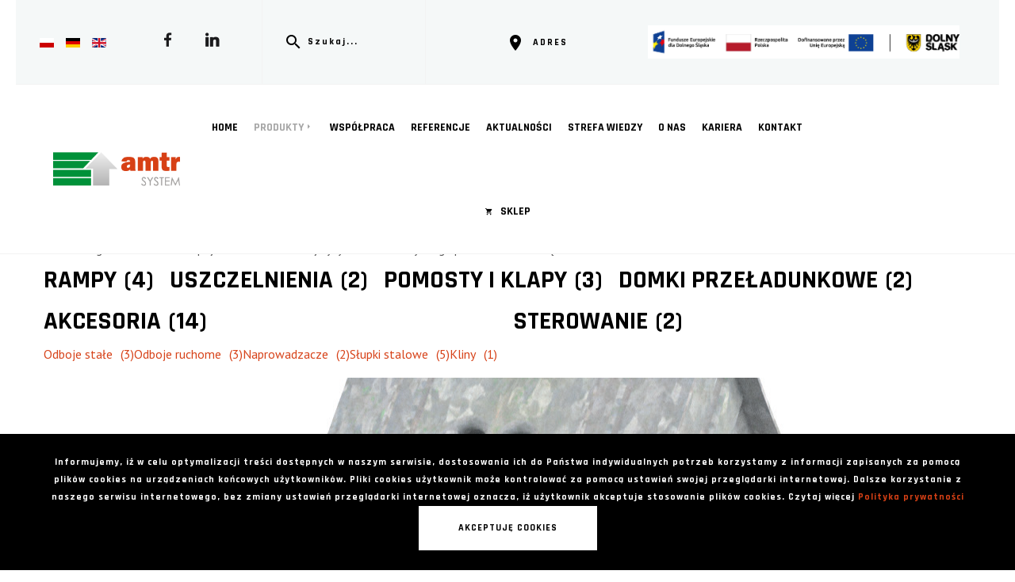

--- FILE ---
content_type: text/html; charset=utf-8
request_url: https://amtr.pl/pl/katalog-produktow/akcesoria/kliny
body_size: 13248
content:
<!DOCTYPE html>
<html prefix="og: http://ogp.me/ns#" xmlns="http://www.w3.org/1999/xhtml" lang="pl-pl"
    dir="ltr">
<head>
    <meta name="viewport" content="width=device-width, initial-scale=1.0" />
    <base href="https://amtr.pl/pl/katalog-produktow/akcesoria/kliny" />
	<meta http-equiv="content-type" content="text/html; charset=utf-8" />
	<meta name="description" content="amtr.pl ➤ Zobacz nasze kliny i inne akcesoria do systemów przeładunkowych ✔️ Zapewniamy bezpieczne i efektywne rozwiązania ✔️ Kliknij teraz!" />
	<meta name="generator" content="Joomla! - Open Source Content Management" />
	<title>Kliny Optyczne - Pod Koła, Systemy Blokowanie Kół | AMTR System</title>
	<link href="/templates/gridbox/favicon.ico" rel="shortcut icon" type="image/vnd.microsoft.icon" />
	<link href="https://amtr.pl/components/com_gridbox/libraries/animation/css/animate.css" rel="stylesheet" type="text/css" />
	<link href="https://amtr.pl/components/com_gridbox/assets/css/storage/app-5.css?2025-12-09-13-20-04" rel="stylesheet" type="text/css" />
	<link href="/plugins/system/jce/css/content.css?20b73e5a64e47c0738a3fff47d65de0b" rel="stylesheet" type="text/css" />
	<link href="https://amtr.pl/components/com_gridbox/libraries/animation/css/image-animation.css" rel="stylesheet" type="text/css" />
	<link href="/media/mod_languages/css/template.css?20b73e5a64e47c0738a3fff47d65de0b" rel="stylesheet" type="text/css" />
	<link href="/templates/gridbox/css/gridbox.css?2.10.2" rel="stylesheet" type="text/css" />
	<link href="/templates/gridbox/css/storage/responsive.css?2025-12-09-13-11-20" rel="stylesheet" type="text/css" />
	<link href="https://amtr.pl/templates/gridbox/css/storage/style-11.css?2025-12-09-13-11-20" rel="stylesheet" type="text/css" />
	<link href="//fonts.googleapis.com/css?family=PT+Sans:400,500,900,300,700%7CRajdhani:700&subset=latin,cyrillic,greek,latin-ext,greek-ext,vietnamese,cyrillic-ext" rel="stylesheet" type="text/css" />
	<link href="https://amtr.pl/templates/gridbox/css/custom.css" rel="stylesheet" type="text/css" />
	<link href="https://amtr.pl/templates/gridbox/css/storage/global-library.css?2025-12-09-13-11-20" rel="stylesheet" type="text/css" />
	<link href="https://amtr.pl/templates/gridbox/css/storage/code-editor-11.css?2025-12-09-13-11-20" rel="stylesheet" type="text/css" />
	<script src="/media/jui/js/jquery.min.js" type="text/javascript"></script>
	<script src="/media/jui/js/bootstrap.min.js" type="text/javascript"></script>
	<script src="https://amtr.pl/index.php?option=com_gridbox&task=editor.loadModule&module=gridboxLanguage&2.10.2" async="async" type="text/javascript"></script>
	<script src="/templates/gridbox/js/gridbox.js?2.10.2" type="text/javascript"></script>
	<script src="/index.php?option=com_gridbox&task=editor.getItems&id=5&theme=11&edit_type=&view=blog&menuitem=126&2025-12-09-13-11-20" type="text/javascript"></script>
	<script src="https://amtr.pl/templates/gridbox/js/storage/code-editor-11.js?2025-12-09-13-11-20" type="text/javascript"></script>

    
<!-- Global site tag (gtag.js) - Google Analytics -->
<script async src="https://www.googletagmanager.com/gtag/js?id=G-RPXF0F3JKW"></script>
<script>
  window.dataLayer = window.dataLayer || [];
  function gtag(){dataLayer.push(arguments);}
  gtag('js', new Date());
 
  gtag('config', 'G-RPXF0F3JKW');
</script><!-- Global site tag (gtag.js) - Google Analytics -->
<script async src="https://www.googletagmanager.com/gtag/js?id=G-RPXF0F3JKW"></script>
<script>
  window.dataLayer = window.dataLayer || [];
  function gtag(){dataLayer.push(arguments);}
  gtag('js', new Date());
 
  gtag('config', 'G-RPXF0F3JKW');
</script>
    <link rel="canonical" href="https://amtr.pl/pl/katalog-produktow/akcesoria/kliny" />
    




    <script type="text/javascript">
        var JUri = 'https://amtr.pl/',
            breakpoints = {"laptop":1440,"tablet":1280,"tablet-portrait":1080,"phone":768,"phone-portrait":420},
            menuBreakpoint = '1080' * 1,
            disableResponsive = false,
            gridboxVersion = '2.10.2',
            themeData = {"id":"5","theme":"11","page":{"option":"com_gridbox","view":"blog","id":"5"}};
    </script>
      <!-- Google tag (gtag.js) -->
<script async src="https://www.googletagmanager.com/gtag/js?id=G-BCQZ66WY2E"></script>
<script>
  window.dataLayer = window.dataLayer || [];
  function gtag(){dataLayer.push(arguments);}
  gtag('js', new Date());

  gtag('config', 'G-BCQZ66WY2E');
</script>
  <!-- Google Tag Manager 
<script>(function(w,d,s,l,i){w[l]=w[l]||[];w[l].push({'gtm.start':
new Date().getTime(),event:'gtm.js'});var f=d.getElementsByTagName(s)[0],
j=d.createElement(s),dl=l!='dataLayer'?'&l='+l:'';j.async=true;j.src=
'https://www.googletagmanager.com/gtm.js?id='+i+dl;f.parentNode.insertBefore(j,f);
})(window,document,'script','dataLayer','GTM-WHP4F2QW');</script>
<!-- End Google Tag Manager -->
<!-- Google Tag Manager -->
<script>(function(w,d,s,l,i){w[l]=w[l]||[];w[l].push({'gtm.start':
new Date().getTime(),event:'gtm.js'});var f=d.getElementsByTagName(s)[0],
j=d.createElement(s),dl=l!='dataLayer'?'&l='+l:'';j.async=true;j.src=
'https://www.googletagmanager.com/gtm.js?id='+i+dl;f.parentNode.insertBefore(j,f);
})(window,document,'script','dataLayer','GTM-N49XCZB5');</script>
<!-- End Google Tag Manager -->
<style type="text/css">
.ba-form-4,
.forms-calendar-wrapper[data-form="4"],
.ba-form-authorize-modal[data-form="4"],
.ba-form-paypal-modal[data-form="4"] {
    --form-width-value: 100%;
	--form-width-fullwidth: 100%;
	--form-background-color: rgba(255, 255, 255, 0);
	--form-padding-top: 0px;
	--form-padding-right: 0px;
	--form-padding-bottom: 0px;
	--form-padding-left: 0px;
	--form-border-top: 0;
	--form-border-right: 0;
	--form-border-bottom: 0;
	--form-border-left: 0;
	--form-border-color: rgba(0, 255, 30, 1);
	--form-border-radius: 0px;
	--form-border-width: 1px;
	--form-shadow-value: 0;
	--form-shadow-color: rgba(0, 0, 0, 0.15);
	--label-typography-font-family: inherit;
	--label-typography-font-size: 18px;
	--label-typography-letter-spacing: 0px;
	--label-typography-line-height: 36px;
	--label-typography-color: #212121;
	--label-typography-font-weight: bold;
	--label-typography-text-align: left;
	--label-typography-font-style: normal;
	--label-typography-text-transform: none;
	--field-background-color: rgba(245, 248, 249, 1);
	--field-padding-top: 0px;
	--field-padding-right: 20px;
	--field-padding-bottom: 0px;
	--field-padding-left: 20px;
	--field-margin-top: 0px;
	--field-margin-bottom: 0px;
	--field-border-top: 0;
	--field-border-right: 0;
	--field-border-bottom: 0;
	--field-border-left: 0;
	--field-border-color: rgba(102, 218, 181, 1);
	--field-border-radius: 0px;
	--field-border-width: 1px;
	--field-typography-font-family: Rajdhani;
	--field-typography-font-size: 12px;
	--field-typography-letter-spacing: 2px;
	--field-typography-line-height: 48px;
	--field-typography-color: rgba(29, 29, 31, 0.4);
	--field-typography-font-weight: bold;
	--field-typography-text-align: left;
	--field-typography-font-style: normal;
	--field-typography-text-transform: uppercase;
	--field-icon-size: 24px;
	--field-icon-color: #212121;
	--field-icon-text-align: flex-start;
	--theme-color: #66dab5;
	--lightbox-color: rgba(0,0,0,0.15);
	}
</style>
<script type="text/javascript">
var JUri = 'https://amtr.pl/',
	uploads_storage = 'images/baforms/uploads',
	loadFormsMap = {"load":false};
window.conditionLogic = window.conditionLogic ? window.conditionLogic : {};
window.conditionLogic[4] = [];
</script>
<style type="text/css">
.subscribe-form .ba-form-column-wrapper > * {
    margin: 10px 0 !important;
}

@media (max-width: 1024px) {
	.subscribe-form .ba-form-column{
		width: 100% !important;
	}
}</style>
<link rel="stylesheet" href="https://amtr.pl/components/com_baforms/assets/css/ba-style.css?2.0.4"><link rel="stylesheet" href="//fonts.googleapis.com/css?family=Rajdhani"><script type="text/javascript" src="https://amtr.pl/components/com_baforms/assets/js/ba-form.js?2.0.4"></script>	<meta property="og:type" content="article" />
	<meta property="og:title" content="Kliny Optyczne - Pod Koła, Systemy Blokowanie Kół | AMTR System">
	<meta property="og:description" content="amtr.pl ➤ Zobacz nasze kliny i inne akcesoria do systemów przeładunkowych ✔️ Zapewniamy bezpieczne i efektywne rozwiązania ✔️ Kliknij teraz!">
	<meta property="og:url" content="https://amtr.pl/pl/katalog-produktow/akcesoria/kliny">
	<meta property="og:image" content="">

	<link href="https://amtr.pl/templates/gridbox/library/icons/material/material.css" rel="stylesheet" type="text/css">
	<script type="text/javascript" src="https://amtr.pl/components/com_gridbox/libraries/modules/initItems.js?2.10.2"></script>
	<script type="text/javascript" src="https://amtr.pl/components/com_gridbox/libraries/scrolltop/scrolltop.js?2.10.2"></script>
	<script type="text/javascript" src="https://amtr.pl/components/com_gridbox/libraries/modules/initscroll-to-top.js?2.10.2"></script>
	<script type="text/javascript" src="https://amtr.pl/components/com_gridbox/libraries/modules/initsearch.js?2.10.2"></script>
	<script type="text/javascript" src="https://amtr.pl/components/com_gridbox/libraries/modules/initimage.js?2.10.2"></script>
	<script type="text/javascript" src="https://amtr.pl/components/com_gridbox/libraries/modules/initmenu.js?2.10.2"></script>
	<script type="text/javascript" src="https://amtr.pl/components/com_gridbox/libraries/modules/initMasonryBlog.js?2.10.2"></script>
	<script type="text/javascript" src="https://amtr.pl/components/com_gridbox/libraries/modules/initMasonryBlog.js?2.10.2"></script>
	<script type="text/javascript" src="https://amtr.pl/components/com_gridbox/libraries/modules/initText.js?2.10.2"></script></head>
<body class="com_gridbox blog ">
<!-- Google Tag Manager (noscript) -->
<noscript><iframe src="https://www.googletagmanager.com/ns.html?id=GTM-N49XCZB5"
height="0" width="0" style="display:none;visibility:hidden"></iframe></noscript>
<!-- End Google Tag Manager (noscript) -->
  <!-- Google Tag Manager (noscript) 
<noscript><iframe src="https://www.googletagmanager.com/ns.html?id=GTM-WHP4F2QW"
height="0" width="0" style="display:none;visibility:hidden"></iframe></noscript>
<!-- End Google Tag Manager (noscript) -->
    <div class="ba-overlay"></div>
    <header class="header ">
        <div class="ba-wrapper">
 <div class="ba-section row-fluid" id="item-179497138800">
 <div class="ba-overlay"></div>
 
 
 <div class="ba-section-items">
 
 <div class="ba-row-wrapper" style="">
 <div class="ba-row row-fluid no-gutter-desktop" id="item-15943743330">
 <div class="ba-overlay"></div>
 
 
 <div class="column-wrapper">
 <div class="ba-grid-column-wrapper span3 ba-sm-la-12" data-span="3" style="">
 <div class="ba-grid-column column-content-align-middle" id="item-15943743331">
 <div class="ba-overlay"></div>
 
 
 
<div class="ba-row-wrapper ba-container" style="">
 <div class="ba-row row-fluid" id="item-16135008430">
 <div class="ba-overlay"></div>
 
 
 <div class="column-wrapper">
 <div class="ba-grid-column-wrapper span5" data-span="5" style="">
 <div class="ba-grid-column column-content-align-middle" id="item-16135008431">
 <div class="ba-overlay"></div>
 
 
 
<div class="ba-item-modules ba-item" id="item-16135005240" style="">
	<div class="integration-wrapper"><div class="mod-languages">

	<ul class="lang-inline" dir="ltr">
									<li class="lang-active">
			<a href="https://amtr.pl/pl/katalog-produktow/akcesoria/kliny">
												<img src="/media/mod_languages/images/pl_pl.gif" alt="Polski (PL)" title="Polski (PL)" />										</a>
			</li>
								<li>
			<a href="/de/produkte/accessories-2">
												<img src="/media/mod_languages/images/de_de.gif" alt="Deutsch (Deutschland)" title="Deutsch (Deutschland)" />										</a>
			</li>
								<li>
			<a href="/en/products/accessories">
												<img src="/media/mod_languages/images/en_gb.gif" alt="English (United Kingdom)" title="English (United Kingdom)" />										</a>
			</li>
				</ul>

</div>
</div>
	
 
</div>

 
 </div>
 </div>
 
 <div class="ba-grid-column-wrapper span7" data-span="7" style="">
 <div class="ba-grid-column column-content-align-middle" id="item-16135008432">
 <div class="ba-overlay"></div>
 
 
 
<div class="ba-item-custom-html ba-item" id="item-16983965180">
	<style type="text/css" scoped="">.ba-icon-wrapper i {
 width: 14px;
 height: 14px;
 font-size: 14px;
 color: var(--title);
 background-color: rgba(255,255,255,0);
 border: 0px solid var(--border);
 border-radius: 0px;
 padding-bottom: 10px;
 padding-left: 0px;
 padding-right: 50px;
 padding-top: 10px;
}</style>
<div class="custom-html"><div class="ba-item-social-icons ba-item" id="item-15943746960" style="">
	<div class="ba-icon-wrapper">
<a href="https://www.facebook.com/AMTRsystem" target="_blank" rel="nofollow"><i class="zmdi zmdi-facebook ba-btn-transition"></i></a><a href="https://pl.linkedin.com/company/amtrsystem" target="_blank" rel="nofollow"><i class="zmdi zmdi-linkedin ba-btn-transition"></i></a>
</div>
</div></div>
	
 
</div>

 
 </div>
 </div>
 </div>
 </div>
</div>
<div class="ba-item-scroll-to-top ba-item scroll-btn-right" id="item-15947217900">
	<div class="ba-scroll-to-top">
 <i class="ba-btn-transition zmdi zmdi-long-arrow-up"></i>
 </div>
	
</div>
 
 </div>
 </div>
 
 <div class="ba-grid-column-wrapper span2 ba-sm-la-6" data-span="2" style="">
 <div class="ba-grid-column column-content-align-middle" id="item-15943743332">
 <div class="ba-overlay"></div>
 
 
 
<div class="ba-item-search ba-item" id="item-16019775530">
	<div class="ba-search-wrapper">
 <input type="text" placeholder="Szukaj..." data-search-url="/pl/search?query="><i class="zmdi zmdi-search"></i>
 </div>
	
 
</div>

 
 </div>
 </div>
 
 <div class="ba-grid-column-wrapper span7 ba-sm-la-6" data-span="7" style="">
 <div class="ba-grid-column column-content-align-middle" id="item-15943743333">
 <div class="ba-overlay"></div>
 
 
 
<div class="ba-row-wrapper ba-container" style="">
 <div class="ba-row row-fluid" id="item-16342914710">
 <div class="ba-overlay"></div>
 
 
 <div class="column-wrapper">
 <div class="ba-grid-column-wrapper span5" data-span="5" style="">
 <div class="ba-grid-column column-content-align-middle" id="item-16342914711">
 <div class="ba-overlay"></div>
 
 
 
<div class="ba-item-button ba-item" id="item-15943748830" style="">
	<div class="ba-button-wrapper">
 <a class="ba-btn-transition" href="/pl/kontakt" data-url="https://amtr.studiopulsar.pl/index.php/checkout">
 <span>adres</span>
 <i class="zmdi zmdi-pin "></i></a>
 </div>
	
 
</div>

 
 </div>
 </div>
 
 <div class="ba-grid-column-wrapper span7" data-span="7" style="">
 <div class="ba-grid-column" id="item-16342914712">
 <div class="ba-overlay"></div>
 
 
 
<div class="ba-item-image ba-item" id="item-17646649600" style="">
	<div class="ba-image-wrapper ba-fade">
 <a class="ba-btn-transition" target="_self" href="/pl/dotacje-ue"><img src="https://amtr.pl/images/logo/fedds-kolor-poziom.jpg" alt=""></a>
 <div class="ba-image-item-caption">
 <div class="ba-caption-overlay"></div>
 
 
 </div>
 </div>
	
 
</div>

 
 </div>
 </div>
 </div>
 </div>
</div>

 
 </div>
 </div>
 </div>
 </div>
</div>
<div class="ba-row-wrapper">
 <div class="ba-row row-fluid" id="item-14960529410">
 <div class="ba-overlay"></div>
 
 
 
 
<div class="column-wrapper">
 <div class="ba-grid-column-wrapper span2 ba-tb-la-2 ba-tb-pt-3 ba-sm-la-8 ba-sm-pt-8" data-span="2" style="">
 <div class="ba-grid-column column-content-align-middle" id="item-14960529411">
 <div class="ba-overlay"></div>
 
 
 
<div class="ba-item-logo ba-item" id="item-16019366410">
 <div class="ba-logo-wrapper">
 <a href="https://amtr.pl/">
 <img src="https://amtr.pl/images/logo/amtr_logo.png" alt=""></a>
 </div>
 
 
</div>

 
 </div>
 </div>
 
 <div class="ba-grid-column-wrapper span10 ba-tb-la-8 ba-tb-pt-9 ba-sm-la-4" data-span="10" style="">
 <div class="ba-grid-column column-content-align-middle" id="item-14960529412">
 <div class="ba-overlay"></div>
 
 
 
 
<div class="ba-item-main-menu ba-item" id="item-16135038180">
<div class="ba-menu-wrapper ba-hamburger-menu ba-collapse-submenu">
<div class="main-menu" style="">
<div class="close-menu"><i class="zmdi zmdi-close"></i></div>
<div class="ba-item-modules ba-item" id="item-16146358770" style=""><div class="integration-wrapper"><div class="mod-languages">

	<ul class="lang-inline" dir="ltr">
									<li class="lang-active">
			<a href="https://amtr.pl/pl/katalog-produktow/akcesoria/kliny">
												<img src="/media/mod_languages/images/pl_pl.gif" alt="Polski (PL)" title="Polski (PL)" />										</a>
			</li>
								<li>
			<a href="/de/produkte/accessories-2">
												<img src="/media/mod_languages/images/de_de.gif" alt="Deutsch (Deutschland)" title="Deutsch (Deutschland)" />										</a>
			</li>
								<li>
			<a href="/en/products/accessories">
												<img src="/media/mod_languages/images/en_gb.gif" alt="English (United Kingdom)" title="English (United Kingdom)" />										</a>
			</li>
				</ul>

</div>
</div></div>
<div class="integration-wrapper">
<ul class="nav menu mod-list">
<li class="item-101 default"><a href="/pl/">Home</a></li>
<li class="item-117 active megamenu-item deeper parent">
<div class="ba-wrapper tabs-content-wrapper megamenu-center" data-id="item-16135039290" data-megamenu="item-117" style="margin-left: -660.094px; width: 1905px; max-width: 1418.3px; max-height: 888px;"><div class="ba-section row-fluid fadeInUp" id="item-16135039290">
<div class="ba-overlay"></div>
<div class="ba-section-items"><div class="ba-row-wrapper ba-container" style=""><div class="ba-row row-fluid" id="item-16135039291">
<div class="ba-overlay"></div>
<div class="column-wrapper">
<div class="ba-grid-column-wrapper span3 ba-tb-pt-12" data-span="3" style=""><div class="ba-grid-column column-content-align-middle" id="item-16135039292">
<div class="ba-overlay"></div>
<div class="ba-item-icon-list ba-item" id="item-16135039820">
<div class="ba-icon-list-wrapper"><ul class="vertical-layout">
<li><a href="/pl/katalog-produktow/rampy" target="_self"><span>Rampy</span></a></li>
<li><a href="/pl/katalog-produktow/uszczelnienia" target="_self"><span>Uszczelnienia</span></a></li>
<li><a href="/pl/katalog-produktow/pomosty-i-klapy" target="_self"><span>Pomosty i klapy</span></a></li>
<li><a href="/pl/katalog-produktow/domki-przeladunkowe" target="_self"><span>Domki przeładunkowe</span></a></li>
<li><a href="/pl/katalog-produktow/akcesoria" target="_self"><span>Akcesoria</span></a></li>
<li><a href="/pl/katalog-produktow/sterowanie" target="_self"><span>Sterowanie</span></a></li>
</ul></div>
<div class="ba-menu-backdrop"></div>
</div>
</div></div>
<div class="ba-grid-column-wrapper span9 ba-tb-pt-12" data-span="9" style=""><div class="ba-grid-column" id="item-16135039293">
<div class="ba-overlay"></div>
<div class="ba-item-recent-posts ba-item" id="item-16135042950" data-app="5" data-count="2" data-sorting="random" data-maximum="75" data-category="4,5,6"><div class="ba-blog-posts-wrapper ba-grid-layout"><div class="ba-blog-post" data-id="59">
    <div class="ba-blog-post-image">
<img src="https://amtr.pl/images/katalog/rampy/amtrv-pro/amtr-v-pro.png" alt="Rampa Hydrauliczna AMTRV Basic &amp; Heavy Duty - Przeładunkowa | AMTR System"><div class="ba-overlay"></div>
<a href="/pl/katalog-produktow/rampy/rampa-amtrv-pro" style="background-image: url(https://amtr.pl/images/katalog/rampy/amtrv-pro/amtr-v-pro.png);"></a>
</div>
    <div class="ba-blog-post-content">
        <a href="/pl/katalog-produktow/rampy/rampa-amtrv-pro"></a><div class="ba-blog-post-title-wrapper"><h3 class="ba-blog-post-title"><a href="/pl/katalog-produktow/rampy/rampa-amtrv-pro">Rampa AMTRV - PRO</a></h3></div>
        <div class="ba-blog-post-info-wrapper">
            <span class="ba-blog-post-date">30 wrzesień 2020</span>
            <span class="ba-blog-post-category"><a href="/pl/katalog-produktow/rampy">Rampy</a></span>
            <span class="ba-blog-post-comments"><a href="/pl/katalog-produktow/rampy/rampa-amtrv-pro#total-count-wrapper">Leave a comment</a></span>
        </div>
        <div class="ba-blog-post-reviews">
<span class="ba-blog-post-rating-stars"><i class="zmdi zmdi-star" style="width: 0%"></i><i class="zmdi zmdi-star" style="width: auto"></i><i class="zmdi zmdi-star" style="width: auto"></i><i class="zmdi zmdi-star" style="width: auto"></i><i class="zmdi zmdi-star" style="width: auto"></i></span><a class="ba-blog-post-rating-count" href="/pl/katalog-produktow/rampy/rampa-amtrv-pro#total-reviews-count-wrapper">Leave review</a>
</div>
        <div class="ba-blog-post-fields"><div class="ba-blog-post-field-row-wrapper">
<div class="ba-blog-post-field-row" data-id="item-16014991770">
<div class="ba-blog-post-field-title">Przeznaczenie</div>
<div class="ba-blog-post-field-value">
<p style="text-align: justify;">Rampa dostawcza z językiem wysuwnym to zaawansowane rozwiązanie stworzone z myślą o usprawnieniu procesów logistycznych w magazynach i centrach dystrybucyjnych. <strong>Rampa z wargą wysuwną została opracowana tak, aby sprostać wymaganiom intensywnej eksploatacji</strong>, oferując niezawodność i wygodę podczas załadunku oraz rozładunku towarów. Rampa do rozładunku tira została wyprodukowana za pomocą nowoczesnych technologii i materiałów wysokiej jakości.</p>
<p style="text-align: justify;">Rampa z językiem wysuwnym przeznaczona jest do przeładunku paletowego wózkiem widłowym pojazdów ciężarowych typu TIR. Jej cechą charakterystyczną jest warga wysuwna prowadzona na łożyskowych rolkach. <strong>Rampa hydrauliczna posiada znak CE</strong>. Pomost jezdny wykonany jest z blachy ryflowanej o grubości 8/10 mm. Został zintegrowany z zabezpieczeniem serwisowym i połączony w tylnej części z ramą rampy za pomocą zawiasów. Pełne bezpieczeństwo użytkowania zapewniają: powierzchnia antypoślizgowa, ochrona stóp na całej długości pomostu oraz w pełnym zakresie podnoszenia rampy. <strong>Możliwe są różne sposoby osadzenia pomostów w fundamencie</strong>. Sprawdź dostępne wymiary rampy przeładunkowej poniżej.</p>
<p style="text-align: justify;">W naszej ofercie znajduje się także <a href="/pl/katalog-produktow/rampy/rampa-amtrk-pro">rampa przeładunkowa</a> AMTRK Basic &amp; Heavy Duty, czyli rampa przeładunkowa z językiem uchylnym.</p>
</div>
</div>
<div class="ba-blog-post-field-row" data-id="item-16015009501">
<div class="ba-blog-post-field-title">Zastosowanie</div>
<div class="ba-blog-post-field-value">Systemy przeładunkowe</div>
</div>
<div class="ba-blog-post-field-row" data-id="item-1601500991031">
<div class="ba-blog-post-field-title">Długości nominalne</div>
<div class="ba-blog-post-field-value">2000, 2500, 3000, 3500, 4000 mm</div>
</div>
<div class="ba-blog-post-field-row" data-id="item-1601501685086">
<div class="ba-blog-post-field-title">Szerokości nominalne</div>
<div class="ba-blog-post-field-value">2000, 2250 mm</div>
</div>
<div class="ba-blog-post-field-row" data-id="item-1601501777754">
<div class="ba-blog-post-field-title">Wysokości konstrukcji</div>
<div class="ba-blog-post-field-value">710 mm</div>
</div>
<div class="ba-blog-post-field-row" data-id="item-1601501797601">
<div class="ba-blog-post-field-title">Grubość blachy</div>
<div class="ba-blog-post-field-value">8/10 mm</div>
</div>
<div class="ba-blog-post-field-row" data-id="item-1601501807077">
<div class="ba-blog-post-field-title">Nośność nominalna</div>
<div class="ba-blog-post-field-value">6, 10, 12 ton (60, 100, 120 kN)</div>
</div>
<div class="ba-blog-post-field-row" data-id="item-1601501816295">
<div class="ba-blog-post-field-title">Zakresy pracy powyżej poziomu (A)</div>
<div class="ba-blog-post-field-value">od 0 do 280 mm</div>
</div>
<div class="ba-blog-post-field-row" data-id="item-1601501839769">
<div class="ba-blog-post-field-title">Standardowe kolory</div>
<div class="ba-blog-post-field-value">RAL 9005 (farba dwuskładnikowa na bazie żywic)</div>
</div>
<div class="ba-blog-post-field-row" data-id="item-16015064095075">
<div class="ba-blog-post-field-title">Pojemność zbiornika</div>
<div class="ba-blog-post-field-value">7 dm3</div>
</div>
<div class="ba-blog-post-field-row" data-id="item-16015064095076">
<div class="ba-blog-post-field-title">Ciśnienie pracy</div>
<div class="ba-blog-post-field-value">200 bar</div>
</div>
<div class="ba-blog-post-field-row" data-id="item-16015064095077">
<div class="ba-blog-post-field-title">Moc silnika</div>
<div class="ba-blog-post-field-value">1,5 kW</div>
</div>
<div class="ba-blog-post-field-row" data-id="item-16015064095078">
<div class="ba-blog-post-field-title">Napięcie zasilania</div>
<div class="ba-blog-post-field-value">400 V</div>
</div>
<div class="ba-blog-post-field-row" data-id="item-16015064095079">
<div class="ba-blog-post-field-title">Napięcie sterowania</div>
<div class="ba-blog-post-field-value">24 V DC</div>
</div>
<div class="ba-blog-post-field-row" data-id="item-16015064095080">
<div class="ba-blog-post-field-title">Rodzaj ochrony</div>
<div class="ba-blog-post-field-value">IP65</div>
</div>
<div class="ba-blog-post-field-row" data-id="item-16015064095081">
<div class="ba-blog-post-field-title">Medium robocze</div>
<div class="ba-blog-post-field-value">MOBIL DTE 10 EXCEL 15</div>
</div>
<div class="ba-blog-post-field-row" data-id="item-16015067113470">
<div class="ba-blog-post-field-title">Sterowanie</div>
<div class="ba-blog-post-field-value"><ul>
<li>układ napędowy rampy stanowi jeden siłownik hydrauliczny</li>
<li>język podnoszony oddzielnym siłownikiem, osobno zasilanym z agregatu hydraulicznego</li>
<li>układ hydrauliczny zamknięty (maksymalne ciśnienie 22 bary)</li>
<li>płynne dostosowanie do wysokości pojazdu w trakcie przeładunku</li>
<li>sterowanie jednoprzyciskowe</li>
<li>zabezpieczenie w przypadku zaniku prądu lub użycia wyłącznika awaryjnego, rampa zabezpieczona</li>
<li>jest przed samoczynnym opadaniem, zatrzyma się w aktualnej pozycji</li>
<li>istnieje możliwość sprzęgnięcia układu sterowania rampy z układem sterowania bramy</li>
</ul></div>
</div>
<div class="ba-blog-post-field-row" data-id="item-1604247228488">
<div class="ba-blog-post-field-title">Długości nominalne najazdu</div>
<div class="ba-blog-post-field-value">500, 1000 mm</div>
</div>
<div class="ba-blog-post-field-row" data-id="item-1605463509686">
<div class="ba-blog-post-field-title">Zakresy pracy poniżej poziomu (B)</div>
<div class="ba-blog-post-field-value">od - 410 mm do 0</div>
</div>
<div class="ba-blog-post-field-row" data-id="item-16060807304171">
<div class="ba-blog-post-field-title">Karta katalogowa produktu</div>
<div class="ba-blog-post-field-value"><a href="https://amtr.pl/images/katalog/KKT-POL-2025/karta-katalogowo-techniczna-rampa-amtrv-pro_pl_2025.pdf" download>Pobierz</a></div>
</div>
</div></div>
<div class="ba-blog-post-button-wrapper"><a class="ba-btn-transition" href="/pl/katalog-produktow/rampy/rampa-amtrv-pro">Read More</a></div>
    </div>
</div>
<div class="ba-blog-post" data-id="161">
    <div class="ba-blog-post-image">
<img src="https://amtr.pl/images/katalog/rampy/amtrv-ess/amtrv-ess_2.jpg" alt="Rampa AMTRV-ESS z systemem oszczędzania energii |  AMTR System"><div class="ba-overlay"></div>
<a href="/pl/katalog-produktow/rampy/rampa-amtrv-ess" style="background-image: url(https://amtr.pl/images/katalog/rampy/amtrv-ess/amtrv-ess_2.jpg);"></a>
</div>
    <div class="ba-blog-post-content">
        <a href="/pl/katalog-produktow/rampy/rampa-amtrv-ess"></a><div class="ba-blog-post-title-wrapper"><h3 class="ba-blog-post-title"><a href="/pl/katalog-produktow/rampy/rampa-amtrv-ess">Rampa AMTRV - ESS</a></h3></div>
        <div class="ba-blog-post-info-wrapper">
            <span class="ba-blog-post-date">30 wrzesień 2020</span>
            <span class="ba-blog-post-category"><a href="/pl/katalog-produktow/rampy">Rampy</a></span>
            <span class="ba-blog-post-comments"><a href="/pl/katalog-produktow/rampy/rampa-amtrv-ess#total-count-wrapper">Leave a comment</a></span>
        </div>
        <div class="ba-blog-post-reviews">
<span class="ba-blog-post-rating-stars"><i class="zmdi zmdi-star" style="width: 0%"></i><i class="zmdi zmdi-star" style="width: auto"></i><i class="zmdi zmdi-star" style="width: auto"></i><i class="zmdi zmdi-star" style="width: auto"></i><i class="zmdi zmdi-star" style="width: auto"></i></span><a class="ba-blog-post-rating-count" href="/pl/katalog-produktow/rampy/rampa-amtrv-ess#total-reviews-count-wrapper">Leave review</a>
</div>
        <div class="ba-blog-post-fields"><div class="ba-blog-post-field-row-wrapper">
<div class="ba-blog-post-field-row" data-id="item-16014991770">
<div class="ba-blog-post-field-title">Przeznaczenie</div>
<div class="ba-blog-post-field-value"><p style="text-align: justify;">System ESS to idealne rozwiązanie, zapewniające bezpieczeństwo procesu dokowania jak również towarów i kierowcy, który nie musi opuszczać pojazdu bezpośrednio przed dokiem, aby otworzyć tył naczepy. Dodatkowym atutem systemu jest zmniejszenie w znaczący sposób kosztów, związanych z utratą energii potrzebnej do ogrzania lub schładzania hal magazynowych podczas załadunków, gdyż otwarcie bramy następuje po zadokowaniu i uszczelnieniu pojazdu.<br>Pomost AMTRV- ESS stosowany jest nie tylko w wewnętrznych dokach załadunkowych, ale również w specjalnie przygotowanych zewnętrznych stanowiskach przeładunkowych z bramą i uszczelnieniem pneumatycznym, idealnie pasujących do rozwiązań stosowanych w mroźniach. W stanie spoczynku pomost obniżony względem poziomu 0, umożlwiając otwarcie drzwi naczepy tira po zadokowaniu.</p></div>
</div>
<div class="ba-blog-post-field-row" data-id="item-16015009501">
<div class="ba-blog-post-field-title">Zastosowanie</div>
<div class="ba-blog-post-field-value">Systemy przeładunkowe</div>
</div>
<div class="ba-blog-post-field-row" data-id="item-1601500991031">
<div class="ba-blog-post-field-title">Długości nominalne</div>
<div class="ba-blog-post-field-value">2000, 2500, 3000, 3500, 4000 mm</div>
</div>
<div class="ba-blog-post-field-row" data-id="item-1601501685086">
<div class="ba-blog-post-field-title">Szerokości nominalne</div>
<div class="ba-blog-post-field-value">2000, 2250 mm</div>
</div>
<div class="ba-blog-post-field-row" data-id="item-1601501777754">
<div class="ba-blog-post-field-title">Wysokości konstrukcji</div>
<div class="ba-blog-post-field-value">710 mm</div>
</div>
<div class="ba-blog-post-field-row" data-id="item-1601501788419">
<div class="ba-blog-post-field-title">Długości nominalne najazdu</div>
<div class="ba-blog-post-field-value">500/1000 mm</div>
</div>
<div class="ba-blog-post-field-row" data-id="item-1601501797601">
<div class="ba-blog-post-field-title">Grubość blachy</div>
<div class="ba-blog-post-field-value">8/10 mm</div>
</div>
<div class="ba-blog-post-field-row" data-id="item-1601501807077">
<div class="ba-blog-post-field-title">Nośność nominalna</div>
<div class="ba-blog-post-field-value">6, 10, 12 ton (60, 100, 120 kN)</div>
</div>
<div class="ba-blog-post-field-row" data-id="item-1601501816295">
<div class="ba-blog-post-field-title">Zakresy pracy powyżej poziomu (A)</div>
<div class="ba-blog-post-field-value">od 0 do 275 mm</div>
</div>
<div class="ba-blog-post-field-row" data-id="item-1601501839769">
<div class="ba-blog-post-field-title">Standardowe kolory</div>
<div class="ba-blog-post-field-value">RAL 9005 (farba dwuskładnikowa na bazie żywic)</div>
</div>
<div class="ba-blog-post-field-row" data-id="item-16015064095075">
<div class="ba-blog-post-field-title">Pojemność zbiornika</div>
<div class="ba-blog-post-field-value">2,5 dm3</div>
</div>
<div class="ba-blog-post-field-row" data-id="item-16015064095076">
<div class="ba-blog-post-field-title">Ciśnienie pracy</div>
<div class="ba-blog-post-field-value">140 bar</div>
</div>
<div class="ba-blog-post-field-row" data-id="item-16015064095077">
<div class="ba-blog-post-field-title">Moc silnika</div>
<div class="ba-blog-post-field-value">0,75 kW</div>
</div>
<div class="ba-blog-post-field-row" data-id="item-16015064095078">
<div class="ba-blog-post-field-title">Napięcie zasilania</div>
<div class="ba-blog-post-field-value">400 V</div>
</div>
<div class="ba-blog-post-field-row" data-id="item-16015064095079">
<div class="ba-blog-post-field-title">Napięcie sterowania</div>
<div class="ba-blog-post-field-value">24 V DC</div>
</div>
<div class="ba-blog-post-field-row" data-id="item-16015064095080">
<div class="ba-blog-post-field-title">Rodzaj ochrony</div>
<div class="ba-blog-post-field-value">IP65</div>
</div>
<div class="ba-blog-post-field-row" data-id="item-16015064095081">
<div class="ba-blog-post-field-title">Medium robocze</div>
<div class="ba-blog-post-field-value">MOBIL DTE 10 EXCEL 15</div>
</div>
<div class="ba-blog-post-field-row" data-id="item-16015067113470">
<div class="ba-blog-post-field-title">Sterowanie</div>
<div class="ba-blog-post-field-value"><ul>
<li>układ napędowy stanowi zestaw siłowników umożliwiający w pełni niezależny wysuw i wsuw języka,</li>
<li>język wysuwany oddzielnym siłownikiem, osobno zasilanym z agregatu hydraulicznego,</li>
<li>układ hydrauliczny zamknięty,</li>
<li>płynne dostosowanie do wysokości pojazdu w trakcie przeładunku,</li>
<li>intuicyjne sterowanie AMTRV - ESS z przyciskiem odpowiadającym za auto-powrót,</li>
<li>istnieje możliwość sprzęgnięcia układu sterowania rampy ze sterowaniem bramy.</li>
</ul></div>
</div>
<div class="ba-blog-post-field-row" data-id="item-1604247228488">
<div class="ba-blog-post-field-title">Długości nominalne najazdu</div>
<div class="ba-blog-post-field-value">500/1000 mm</div>
</div>
<div class="ba-blog-post-field-row" data-id="item-1605463509686">
<div class="ba-blog-post-field-title">Zakresy pracy poniżej poziomu (B)</div>
<div class="ba-blog-post-field-value">od 0 do   -425mm</div>
</div>
<div class="ba-blog-post-field-row" data-id="item-16060807304171">
<div class="ba-blog-post-field-title">Karta katalogowa produktu</div>
<div class="ba-blog-post-field-value"><a href="https://amtr.pl/images/katalog/KKT-POL-2025/karta-katalogowo_techniczna-rampa-amtrv-ess_pl_2025.pdf" download>Pobierz</a></div>
</div>
</div></div>
<div class="ba-blog-post-button-wrapper"><a class="ba-btn-transition" href="/pl/katalog-produktow/rampy/rampa-amtrv-ess">Read More</a></div>
    </div>
</div>
</div></div>
</div></div>
</div>
</div></div></div>
</div></div>
<a href="/pl/katalog-produktow">Produkty<i class="zmdi zmdi-caret-right"></i></a>
</li>
<li class="item-118"><a href="/pl/wspolpraca">Współpraca</a></li>
<li class="item-184"><a href="/pl/referencje">Referencje</a></li>
<li class="item-119"><a href="/pl/aktualnosci">Aktualności</a></li>
<li class="item-216"><a href="/pl/strefa-wiedzy">Strefa wiedzy</a></li>
<li class="item-120"><a href="/pl/o-nas">O nas</a></li>
<li class="item-183"><a href="/pl/kariera">Kariera</a></li>
<li class="item-121"><a href="/pl/kontakt">Kontakt</a></li>
<li class="item-205"><a href="https://www.e-amtr.pl/"><i class="ba-menu-item-icon zmdi zmdi-shopping-cart"></i>Sklep</a></li>
</ul>
</div>
</div>
<div class="open-menu"><i class="zmdi zmdi-menu"></i></div>

</div>

<div class="ba-menu-backdrop"></div>
</div>

 
 </div>
 </div>
 </div>
</div>
</div>
</div>
 </div>
</div>    </header>
    <div class="body">




        <div class="row-fluid main-body">

            <div class="span12">
                <div id="system-message-container">
	</div>

                <script type="text/javascript">
    themeData.edit_type = 'blog';
</script>
<div class="row-fluid">
        <div class="ba-gridbox-page row-fluid">
        
<div class="ba-wrapper" style="">
 <div class="ba-section row-fluid" id="item-16015962890">
 <div class="ba-overlay"></div>
 
 
 <div class="ba-section-items">
<div class="ba-row-wrapper ba-container">
 <div class="ba-row row-fluid row-with-intro-items" id="item-16015962891">
 <div class="ba-overlay"></div>
 
 
 <div class="column-wrapper">
 <div class="span12 ba-grid-column-wrapper" data-span="12">
 <div class="ba-grid-column" id="item-16015962892">
 <div class="ba-overlay"></div>
 
 
 
<div class="ba-item-category-intro ba-item" id="item-15003687281" style="">
 <div class="intro-post-wrapper">
 <div class="intro-post-image-wrapper">
<div class="ba-overlay"></div>
<div class="intro-post-image" style="background-image: url(https://amtr.pl/components/com_gridbox/assets/images/default-theme.png);"></div>
</div>
 <div class="intro-post-title-wrapper">
 <h1 class="intro-post-title">Kliny</h1>
 </div>
 <div class="intro-post-info">
 <div class="intro-category-description"><p>Kliny stalowe to niezastąpiony element w systemach blokowania pojazdów, używany przede wszystkim w celu zapewnienia bezpieczeństwa podczas postoju. Wysoka jakość wykonania oraz niezawodność sprawiają, że <strong>są one szeroko stosowane w różnych branżach, od transportu drogowego po logistykę.</strong> Wybór odpowiednich klinów to klucz do skutecznego unieruchomienia pojazdów i minimalizacji ryzyka ich samoczynnego przemieszczenia się.</p>

<p>--part--</p>

<h2>Uniwersalne zastosowanie – kliny stalowe</h2>

<p>Współczesne systemy powstrzymujące ruch pojazdu to zaawansowane rozwiązania technologiczne, które pozwalają na efektywne unieruchomienie pojazdów w każdych warunkach. Kliny te charakteryzują się trwałością, odpornością na uszkodzenia mechaniczne i korozję oraz uniwersalnością zastosowania. Z powodzeniem używane są w miejscach przeładunkowych, na parkingach, a także w magazynach i centrach logistycznych. Dzięki swojej solidnej konstrukcji i wytrzymałym materiałom <strong>kliny pod koła gwarantują pełną niezawodność, </strong>niezależnie od rodzaju pojazdu.</p>

<p>System blokady pojazdu dzięki ergonomicznej konstrukcji jest łatwy w obsłudze i umożliwia szybkie unieruchomienie kół, co jest <strong>szczególnie ważne w miejscach wymagających wysokiego poziomu bezpieczeństwa.</strong> Niezależnie od warunków atmosferycznych czy rodzaju podłoża, kliny stalowe zapewniają skuteczność i trwałość.</p>

<h2>Cechy techniczne klinów AMTR-K-OPT</h2>

<p>System blokady kół od AMTR to zaawansowany klin stalowy ocynkowany, wyposażony w czujnik optyczny oraz solidną konstrukcję, która zapewnia maksymalne bezpieczeństwo w czasie załadunku i rozładunku. Wybrane cechy produktów:</p>

<ul>
	<li>solidna, metalowa konstrukcja stalowa ocynkowana,</li>
	<li><strong>wyposażony w czujnik optyczny odbiciowy,</strong></li>
	<li>obciążenie koła na klin do 6500 kg,</li>
	<li>kabel elektryczny odporny na zgniatanie,</li>
	<li>stalowa linka zabezpieczająca o długości 5 m.</li>
</ul>

<p>Klin doskonale współpracuje z systemem <a href="https://amtr.pl/pl/katalog-produktow/sterowanie">ZSD (Zbliżeniowy System Dokowania)</a>, co dodatkowo zwiększa jego funkcjonalność w złożonych operacjach logistycznych.</p>

<h2>Najważniejsze zalety klinów stalowych</h2>

<p>Kliny stalowe wyróżniają się wieloma zaletami, dzięki którym znajdują szerokie zastosowanie w różnych sektorach. Oto kilka ich głównych cech:</p>

<ul>
	<li>wysoka wytrzymałość i odporność na uszkodzenia mechaniczne,</li>
	<li><strong>odporność na korozję i działanie czynników atmosferycznych,</strong></li>
	<li>uniwersalność zastosowania w różnych pojazdach i maszynach,</li>
	<li>łatwa obsługa i intuicyjne użytkowanie,</li>
	<li>zgodność z nowoczesnymi standardami bezpieczeństwa.</li>
</ul>

<h2>Zintegrowane systemy blokady pojazdów</h2>

<p>Dla bardziej złożonych operacji przeładunkowych czy magazynowych <strong>idealnym rozwiązaniem są zintegrowane systemy blokady pojazdów. </strong>Te zaawansowane konstrukcje przystosowane są do intensywnej eksploatacji, a ich uniwersalność umożliwia zastosowanie w różnych typach pojazdów. Są one często stosowane w połączeniu z innymi elementami systemów bezpieczeństwa, jak np. <a href="https://amtr.pl/pl/katalog-produktow/sterowanie">sterowanie przeładunkowe</a> czy <a href="https://amtr.pl/pl/katalog-produktow/akcesoria/slupki-stalowe">słupki stalowe</a>.</p>

<h2>Dlaczego warto wybrać kliny stalowe AMTR?</h2>

<p>Wybór klinów stalowych to inwestycja w trwałość i bezpieczeństwo. Są one nie tylko wysoce funkcjonalne, ale również ekonomiczne, dzięki swojej długowieczności i bezawaryjności. Kliny stalowe od AMTR to gwarancja najwyższej jakości i zgodności z normami branżowymi. Aby jeszcze bardziej zwiększyć bezpieczeństwo dokowania, warto zapoznać się z naszą ofertą. W katalogu produktów dostępne są również <a href="https://amtr.pl/pl/katalog-produktow/akcesoria">akcesoria podnoszące bezpieczeństwo dokowania</a>, które wspierają stabilność oraz ochronę sprzętu i osób.</p>
</div>
 </div>
 </div>
 
 
 </div>

 
 </div>
 </div>
 </div>
 </div>
</div>
 </div>
 </div>
</div>
<div class="ba-wrapper">
 <div class="ba-section row-fluid" id="item-15002848260">
 <div class="ba-overlay"></div>
 
 
 <div class="ba-section-items">
<div class="ba-row-wrapper ba-container" style="">
 <div class="ba-row row-fluid row-with-intro-items" id="item-15002848261">
 <div class="ba-overlay"></div>
 
 
 
 
<div class="column-wrapper">
 <div class="ba-grid-column-wrapper span4" data-span="4" style="">
 <div class="ba-grid-column" id="item-15002848262">
 <div class="ba-overlay"></div>
 
 
 
 <div class="ba-item-categories ba-item sidebar-category" id="item-16054630662080" data-app="5" style="">
 <div class="ba-categories-wrapper ba-classic-layout"><div class="ba-blog-post"><div class="ba-blog-post-content">
<a href="/pl/katalog-produktow/rampy"></a><div class="ba-blog-post-title-wrapper"><h3 class="ba-blog-post-title"><a href="/pl/katalog-produktow/rampy"><span>Rampy</span><span class="ba-app-category-counter">(4)</span></a></h3></div>
</div></div>
<div class="ba-blog-post"><div class="ba-blog-post-content">
<a href="/pl/katalog-produktow/uszczelnienia"></a><div class="ba-blog-post-title-wrapper"><h3 class="ba-blog-post-title"><a href="/pl/katalog-produktow/uszczelnienia"><span>Uszczelnienia</span><span class="ba-app-category-counter">(2)</span></a></h3></div>
</div></div>
<div class="ba-blog-post"><div class="ba-blog-post-content">
<a href="/pl/katalog-produktow/pomosty-i-klapy"></a><div class="ba-blog-post-title-wrapper"><h3 class="ba-blog-post-title"><a href="/pl/katalog-produktow/pomosty-i-klapy"><span>Pomosty i klapy</span><span class="ba-app-category-counter">(3)</span></a></h3></div>
</div></div>
<div class="ba-blog-post"><div class="ba-blog-post-content">
<a href="/pl/katalog-produktow/domki-przeladunkowe"></a><div class="ba-blog-post-title-wrapper"><h3 class="ba-blog-post-title"><a href="/pl/katalog-produktow/domki-przeladunkowe"><span>Domki przeładunkowe</span><span class="ba-app-category-counter">(2)</span></a></h3></div>
</div></div>
<div class="ba-blog-post"><div class="ba-blog-post-content">
<a href="/pl/katalog-produktow/akcesoria"></a><div class="ba-blog-post-title-wrapper"><h3 class="ba-blog-post-title"><a href="/pl/katalog-produktow/akcesoria"><span>Akcesoria</span><span class="ba-app-category-counter">(14)</span></a></h3></div>
<div class="ba-blog-post-info-wrapper">
<a class="ba-app-sub-category" style="--sub-category-level: 0" href="/pl/katalog-produktow/akcesoria/odboje-stale" data-level="0"><span>Odboje stałe</span><span class="ba-app-category-counter">(3)</span></a><a class="ba-app-sub-category" style="--sub-category-level: 0" href="/pl/katalog-produktow/akcesoria/odboje-ruchome" data-level="0"><span>Odboje ruchome</span><span class="ba-app-category-counter">(3)</span></a><a class="ba-app-sub-category" style="--sub-category-level: 0" href="/pl/katalog-produktow/akcesoria/naprowadzacze" data-level="0"><span>Naprowadzacze</span><span class="ba-app-category-counter">(2)</span></a><a class="ba-app-sub-category" style="--sub-category-level: 0" href="/pl/katalog-produktow/akcesoria/slupki-stalowe" data-level="0"><span>Słupki stalowe</span><span class="ba-app-category-counter">(5)</span></a><a class="ba-app-sub-category active" style="--sub-category-level: 0" href="/pl/katalog-produktow/akcesoria/kliny" data-level="0"><span>Kliny</span><span class="ba-app-category-counter">(1)</span></a>
</div>
</div></div>
<div class="ba-blog-post"><div class="ba-blog-post-content">
<a href="/pl/katalog-produktow/sterowanie"></a><div class="ba-blog-post-title-wrapper"><h3 class="ba-blog-post-title"><a href="/pl/katalog-produktow/sterowanie"><span>Sterowanie</span><span class="ba-app-category-counter">(2)</span></a></h3></div>
</div></div>
</div>
 
 
</div>
 
 
 </div>
 </div>
 
 <div class="ba-grid-column-wrapper span8" data-span="8" style="">
 <div class="ba-grid-column" id="item-16054631092">
 <div class="ba-overlay"></div>
 
 
 <div class="ba-item-blog-posts ba-item" id="item-15003687280" style="">
 <div class="ba-blog-posts-header"></div>
 <div class="ba-blog-posts-wrapper ba-grid-layout"><div class="ba-blog-post" data-id="81">
    <div class="ba-blog-post-image">
<img src="https://amtr.pl/images/katalog/akcesoria/kliny/klin.png" alt="Klin pod Koła Tir - AMTR-K - Klin pod Koła Samochodu Dostawczego - Optyczny | AMTR System"><div class="ba-overlay"></div>
<a href="/pl/katalog-produktow/akcesoria/kliny/klin-amtr-k" style="background-image: url(https://amtr.pl/images/katalog/akcesoria/kliny/klin.png);"></a>
</div>
    <div class="ba-blog-post-content">
        <a href="/pl/katalog-produktow/akcesoria/kliny/klin-amtr-k"></a><div class="ba-blog-post-title-wrapper"><h2 class="ba-blog-post-title"><a href="/pl/katalog-produktow/akcesoria/kliny/klin-amtr-k">Klin AMTR-K</a></h2></div>
        <div class="ba-blog-post-info-wrapper">
            <span class="ba-blog-post-date">30 wrzesień 2020</span>
            <span class="ba-blog-post-category"><a href="/pl/katalog-produktow/akcesoria/kliny">Kliny</a></span>
            <span class="ba-blog-post-hits">5727 Views</span><span class="ba-blog-post-comments"><a href="/pl/katalog-produktow/akcesoria/kliny/klin-amtr-k#total-count-wrapper">Leave a comment</a></span>
        </div>
        <div class="ba-blog-post-reviews">
<span class="ba-blog-post-rating-stars"><i class="zmdi zmdi-star" style="width: 0%"></i><i class="zmdi zmdi-star" style="width: auto"></i><i class="zmdi zmdi-star" style="width: auto"></i><i class="zmdi zmdi-star" style="width: auto"></i><i class="zmdi zmdi-star" style="width: auto"></i></span><a class="ba-blog-post-rating-count" href="/pl/katalog-produktow/akcesoria/kliny/klin-amtr-k#total-reviews-count-wrapper">Leave review</a>
</div>
        <div class="ba-blog-post-fields"><div class="ba-blog-post-field-row-wrapper">
<div class="ba-blog-post-field-row" data-id="item-16014991770">
<div class="ba-blog-post-field-title">Przeznaczenie</div>
<div class="ba-blog-post-field-value">
<p style="text-align: justify;">Klin pod koła TiRów, samochodów dostawczych AMTR-K-OPT zabezpiecza pojazdy przed przypadkowym stoczeniem. Dzięki umieszczeniu go pod kołami pojazdu zwiększa się bezpieczeństwo w czasie załadunku i rozładunku i może być zastosowany wraz z systemem ZSD (Zbliżeniowy System Dokowania). <strong>Jest to klin stalowy ocynkowany o promieniu krzywizny 560 mm </strong>z czujnikiem optycznym i przyłączem 4-pinowym.</p>
<p style="text-align: justify;">W skład zestawu wchodzi:</p>
<ul>
<li style="text-align: justify;">stalowy klin ocynkowany z czujnikiem optycznym,</li>
<li style="text-align: justify;">kabel elektryczny odporny na zgniatanie, zakończony 4-pinowym wtykiem – 10 mb,</li>
<li style="text-align: justify;">stalowa linka do zabezpieczenia – 5 mb.</li>
</ul>
</div>
</div>
<div class="ba-blog-post-field-row" data-id="item-16015009501">
<div class="ba-blog-post-field-title">Zastosowanie</div>
<div class="ba-blog-post-field-value">Systemy przeładunkowe</div>
</div>
<div class="ba-blog-post-field-row" data-id="item-1605463523223">
<div class="ba-blog-post-field-title">Wysokość</div>
<div class="ba-blog-post-field-value">230 mm</div>
</div>
<div class="ba-blog-post-field-row" data-id="item-1605463541376">
<div class="ba-blog-post-field-title">Szerokość</div>
<div class="ba-blog-post-field-value">200 mm</div>
</div>
<div class="ba-blog-post-field-row" data-id="item-1605483453649">
<div class="ba-blog-post-field-title">Długość</div>
<div class="ba-blog-post-field-value">470 mm</div>
</div>
<div class="ba-blog-post-field-row" data-id="item-1605484685319">
<div class="ba-blog-post-field-title">Materiał</div>
<div class="ba-blog-post-field-value">Stal w ocynku galwanizowanym</div>
</div>
<div class="ba-blog-post-field-row" data-id="item-1605566704170">
<div class="ba-blog-post-field-title">Promień</div>
<div class="ba-blog-post-field-value">560 mm</div>
</div>
<div class="ba-blog-post-field-row" data-id="item-1605566721223">
<div class="ba-blog-post-field-title">Obciążenie koła na klin</div>
<div class="ba-blog-post-field-value">6500 kg</div>
</div>
<div class="ba-blog-post-field-row" data-id="item-1605566735252">
<div class="ba-blog-post-field-title">Waga</div>
<div class="ba-blog-post-field-value">4,5 kg</div>
</div>
<div class="ba-blog-post-field-row" data-id="item-1605569631151">
<div class="ba-blog-post-field-title">Zasilanie</div>
<div class="ba-blog-post-field-value">10-30 VDC</div>
</div>
<div class="ba-blog-post-field-row" data-id="item-16060807304171">
<div class="ba-blog-post-field-title">Karta katalogowa produktu</div>
<div class="ba-blog-post-field-value"><a href="https://amtr.pl/images/katalog/KKT-2024-PL/karta-katalogowo-techniczna-klin-amtr_pl_2024.pdf" download>Pobierz</a></div>
</div>
<div class="ba-blog-post-field-row" data-id="item-1644263163592">
<div class="ba-blog-post-field-title">Typ czujnika</div>
<div class="ba-blog-post-field-value">optczny, odbiciowy (Rodzaj wyjścia - PNP)</div>
</div>
</div></div>
<div class="ba-blog-post-button-wrapper"><a class="ba-btn-transition" href="/pl/katalog-produktow/akcesoria/kliny/klin-amtr-k">Więcej</a></div>
    </div>
</div>
</div>
 <div class="ba-blog-posts-pagination-wrapper"></div>
 
 
 </div>

 
 </div>
 </div>
 </div>
</div>
</div>
 
</div>
 </div>
</div>
    </div>
</div>
            </div>

        </div>



    </div>
    <footer class="footer">
        
<div class="ba-wrapper">
 <div class="ba-section row-fluid" id="item-1494846679">
 <div class="ba-overlay"></div>
 
 
 <div class="ba-section-items">
 
<div class="ba-row-wrapper ba-container" style="">
 <div class="ba-row row-fluid" id="item-15943743130">
 <div class="ba-overlay"></div>
 
 
 
 
<div class="column-wrapper">
 <div class="ba-grid-column-wrapper span6" data-span="6" style="">
 <div class="ba-grid-column" id="item-15943743131">
 <div class="ba-overlay"></div>
 
 
 <div class="ba-item-text ba-item" id="item-15943760705780" style="">
	<div class="content-text">
<h5>Zapisz się do newslettera</h5>
</div>
	
 
</div>
<div class="ba-item-forms ba-item" id="item-15940346000" style="">
 <div class="integration-wrapper"><div class="com-baforms-wrapper">
    <form novalidate class="ba-form-4 fields-icons-flex-start progress-navigation-style subscribe-form" action="https://amtr.pl/index.php?option=com_baforms"
        method="post" enctype="multipart/form-data" data-id="4">
<div class="ba-form-page" style="" data-page-key="ba-form-page-1">
    <div class="ba-page-items">
        <div class="ba-form-row">
            <div class="ba-form-column-wrapper">
<div class="span12 ba-form-column">
<div class="ba-form-field-item ba-form-input-field " data-type="input"
    data-hidden="false">
    <div class="ba-input-wrapper">
        <div class="ba-field-label-wrapper">
            <span class="ba-input-label-wrapper"></span>        </div>
        <div class="ba-field-container">
            <input type="email" name="13" placeholder="email" data-default="" value="" required data-validation="email" data-field-id="baform-1">
        </div>
    </div>
</div>
</div>
            </div>
        </div>
        <div class="ba-form-row">
            <div class="ba-form-column-wrapper">
<div class="span4 ba-form-column">
<div class="ba-form-field-item ba-form-submit-field " data-type="submit">
    <div class="ba-form-submit-wrapper" style="--submit-background-color: rgba(0, 0, 0, 1);--submit-background-hover: rgba(0, 0, 0, 1);--submit-padding-top: 0px;--submit-padding-right: 20px;--submit-padding-bottom: 0px;--submit-padding-left: 20px;--submit-border-top: 0;--submit-border-right: 0;--submit-border-bottom: 0;--submit-border-left: 0;--submit-border-color: #e3e3e3;--submit-border-hover: #e3e3e3;--submit-border-radius: 0px;--submit-border-width: 1px;--submit-typography-font-family: Rajdhani;--submit-typography-font-size: 12px;--submit-typography-letter-spacing: 2px;--submit-typography-line-height: 48px;--submit-typography-color: #ffffff;--submit-typography-hover: rgba(255, 255, 255, 0.4);--submit-typography-font-weight: bold;--submit-typography-text-align: 1;--submit-typography-font-style: normal;--submit-typography-text-transform: uppercase;--submit-icon-size: 18px;--submit-icon-color: #ffffff;--submit-icon-hover: #ffffff;--submit-icon-text-align: row;--submit-shadow-value: 0;--submit-shadow-color: rgba(0, 0, 0, 0.5);--submit-shadow-hover: rgba(0, 0, 0, 0.5);">
        <div class="ba-form-submit-recaptcha-wrapper"></div>
        <div class="ba-form-submit-btn-wrapper">
            <input type="checkbox" class="ba-honeypot" name="ba-honeypot">
            <span class="ba-form-submit-btn" data-captcha="recaptcha" data-onclick="message" data-message="Dziękujemy! Będziesz teraz na bieżąco z nowościami na amtr.pl" data-link="" data-id="14" data-payment="" data-field-id="baform-2"                ><span class="ba-form-submit-title">Zapisz się</span></span>
        </div>
    </div>
</div>
</div>
<div class="span8 ba-form-column">
</div>
            </div>
        </div>
    </div>
</div>
        <div class="ba-form-footer">
<input type="hidden" name="form-id" value="4">
<input type="hidden" name="task" value="form.sendMessage">
<input type="hidden" name="submit-btn" value="0">
<input type="hidden" name="page-title" value="Kliny Optyczne - Pod Koła, Systemy Blokowanie Kół | AMTR System">
<input type="hidden" name="page-url" value="/pl/katalog-produktow/akcesoria/kliny">
<input type="hidden" name="page-id" value="34">
        </div>
    </form>
</div>
</div>
 
 
</div>

 
 </div>
 </div>
 
 <div class="ba-grid-column-wrapper span2 ba-tb-la-4 ba-sm-pt-12" data-span="2" style="">
 <div class="ba-grid-column" id="item-15943756532">
 <div class="ba-overlay"></div>
 
 
 <div class="ba-item-text ba-item" id="item-15953324049030" style="">
	<div class="content-text">
<h5>informacje</h5>
</div>
	
 
</div>
<div class="ba-item-main-menu ba-item" id="item-15943763649960" style="">
<div class="ba-menu-wrapper vertical-menu ba-collapse-submenu">
<div class="main-menu">
<div class="close-menu"><i class="zmdi zmdi-close"></i></div>
<div class="integration-wrapper">
<ul class="nav menu mod-list">
<li class="item-149"><a href="/pl/polityka-jakosci">Polityka Jakości</a></li>
<li class="item-148"><a href="/pl/polityka-prywatnosci">Polityka prywatności</a></li>
<li class="item-218"><a href="/pl/dotacje-ue">Dotacje UE</a></li>
</ul>
</div>
</div>
<div class="open-menu"><i class="zmdi zmdi-menu"></i></div>
</div>

<div class="ba-menu-backdrop"></div>
</div>

 
 </div>
 </div>
 
 <div class="span4 ba-grid-column-wrapper ba-tb-la-4 ba-sm-pt-12" data-span="4">
 <div class="ba-grid-column" id="item-15943756533">
 <div class="ba-overlay"></div>
 
 
 
<div class="ba-item-text ba-item" id="item-15943760404710" style="">
	<div class="content-text"><h5>social media</h5></div>
	
 
</div>
<div class="ba-item-icon-list ba-item" id="item-15943763990" style="">
 <div class="ba-icon-list-wrapper">
 <ul class="vertical-layout">
<li class=""><a href="https://www.facebook.com/AMTRsystem/" target="_blank"><span>Facebook</span></a></li>
<li class=""><a href="https://pl.linkedin.com/company/amtrsystem" target="_blank"><span>Linkedin</span></a></li>
 </ul>
</div>
 
 
 <div class="ba-menu-backdrop"></div>
</div>

 
 </div>
 </div>
 </div>
</div>
</div>
<div class="ba-row-wrapper">
 <div class="ba-row row-fluid no-gutter-desktop" id="item-15940353890">
 <div class="ba-overlay"></div>
 
 
 
 
<div class="column-wrapper">
 <div class="span4 ba-grid-column-wrapper" data-span="4">
 <div class="ba-grid-column column-content-align-middle" id="item-15940353891">
 <div class="ba-overlay"></div>
 
 
 
<div class="ba-item-main-menu ba-item" id="item-15943771458510" style="">
<div class="ba-menu-wrapper ba-collapse-submenu">
<div class="main-menu">
<div class="close-menu"><i class="zmdi zmdi-close"></i></div>
<div class="integration-wrapper">
<ul class="nav menu mod-list">
<li class="item-101 default"><a href="/pl/">Home</a></li>
<li class="item-117 active"><a href="/pl/katalog-produktow">Produkty</a></li>
<li class="item-118"><a href="/pl/wspolpraca">Współpraca</a></li>
<li class="item-184"><a href="/pl/referencje">Referencje</a></li>
<li class="item-119"><a href="/pl/aktualnosci">Aktualności</a></li>
<li class="item-216"><a href="/pl/strefa-wiedzy">Strefa wiedzy</a></li>
<li class="item-120"><a href="/pl/o-nas">O nas</a></li>
<li class="item-183"><a href="/pl/kariera">Kariera</a></li>
<li class="item-121"><a href="/pl/kontakt">Kontakt</a></li>
<li class="item-205"><a href="https://www.e-amtr.pl/">Sklep</a></li>
</ul>
</div>
</div>
<div class="open-menu"><i class="zmdi zmdi-menu"></i></div>
</div>

<div class="ba-menu-backdrop"></div>
</div>

 
 </div>
 </div>
 
 <div class="span4 ba-grid-column-wrapper" data-span="4">
 <div class="ba-grid-column column-content-align-middle" id="item-15941217102">
 <div class="ba-overlay"></div>
 
 
 
<div class="ba-row-wrapper ba-container" style="">
 <div class="ba-row row-fluid" id="item-16042709440">
 <div class="ba-overlay"></div>
 
 
 <div class="column-wrapper">
 <div class="span6 ba-grid-column-wrapper" data-span="6" style="">
 <div class="ba-grid-column column-content-align-middle" id="item-16042709441">
 <div class="ba-overlay"></div>
 
 
 <div class="ba-item-logo ba-item" id="item-16019377999700" style="">
 <div class="ba-logo-wrapper">
 <a href="https://amtr.pl/">
 <img src="https://amtr.pl/images/logo/amtr_logo.png" alt=""></a>
 </div>
 
 
</div>
<div class="ba-item-logo ba-item" id="item-17647455209310" style="">
 <div class="ba-logo-wrapper">
 <a href="/pl/dotacje-ue">
 <img src="https://amtr.pl/images/logo/fedds-kolor-poziom.jpg" alt=""></a>
 </div>
 
 
</div>

 
 </div>
 </div>
 
 <div class="span6 ba-grid-column-wrapper" data-span="6" style="">
 <div class="ba-grid-column" id="item-16042709442">
 <div class="ba-overlay"></div>
 
 
 <div class="ba-item-image ba-item" id="item-16042709390" style="">
	<div class="ba-image-wrapper ba-fade">
 <img src="https://amtr.pl/images/grafiki/iso.png" alt=""><div class="ba-image-item-caption">
 <div class="ba-caption-overlay"></div>
 
 
 </div>
 </div>
	
 
</div>

 
 </div>
 </div>
 </div>
 </div>
</div>

 
 </div>
 </div>
 
 <div class="span4 ba-grid-column-wrapper" data-span="4">
 <div class="ba-grid-column column-content-align-middle" id="item-15943775203">
 <div class="ba-overlay"></div>
 
 
 
<div class="ba-item-text ba-item" id="item-16019873450870" style="">
	<div class="content-text">
<h6>stworzone dzieki <a href="https://www.studiopulsar.pl/" target="_blank" rel="noopener" data-link="https://www.studiopulsar.pl/">studiopulsar.pl</a>
</h6>
</div>
	
 
</div>

 
 </div>
 </div>
 </div>
</div>
</div>
</div>
 </div>
</div> 
 <div class="ba-lightbox-backdrop ba-cookies notification-bar-bottom" data-id="item-15947304450">
 <div class="ba-wrapper ba-lightbox ba-container" data-id="item-15947304450">
 <div class="ba-section row-fluid" id="item-15947304450">
 <div class="ba-overlay"></div>
 
 
 <div class="ba-section-items">
 <div class="ba-row-wrapper ba-container">
 <div class="ba-row row-fluid" id="item-15947304453">
 <div class="ba-overlay"></div>
 
 
 <div class="column-wrapper">
 <div class="span9 ba-grid-column-wrapper" data-span="9">
 <div class="ba-grid-column column-content-align-middle" id="item-15947304454">
 <div class="ba-overlay"></div>
 
 
 <div class="ba-item-text ba-item" id="item-15947304451">
 <div class="content-text"><h5>Informujemy, iż w celu optymalizacji treści dostępnych w naszym serwisie, dostosowania ich do Państwa indywidualnych potrzeb korzystamy z informacji zapisanych za pomocą plików cookies na urządzeniach końcowych użytkowników. Pliki cookies użytkownik może kontrolować za pomocą ustawień swojej przeglądarki internetowej. Dalsze korzystanie z naszego serwisu internetowego, bez zmiany ustawień przeglądarki internetowej oznacza, iż użytkownik akceptuje stosowanie plików cookies. Czytaj więcej <a href="http://amtr.pl/polityka-prywatnosci" target="_blank" rel="noopener" title="Polityka prywatności" data-link="http://amtr.pl/polityka-prywatnosci">Polityka prywatności</a>
</h5></div>
 
 
</div>
 
 
 </div>
 </div>
 
 <div class="ba-grid-column-wrapper span3" data-span="3" style="">
 <div class="ba-grid-column" id="item-15947304455">
 <div class="ba-overlay"></div>
 
 
 <div class="ba-item-button ba-item" id="item-15947304452" data-cookie="accept">
 <div class="ba-button-wrapper">
 <a class="ba-btn-transition" href="/">
 <span>akceptuję Cookies</span>
 </a>
 </div>
 
 
 </div>
 
 
 </div>
 </div>
 </div>
 </div>
</div>
 </div>
 </div>
 </div>
</div>
    </footer>


<script>
document.addEventListener("DOMContentLoaded", function () {
    function isPageParamPresent() {
        return window.location.search.includes("?page=");
    }

    var introDescription = document.querySelector(".intro-category-description");
    if (introDescription) {
        var htmlContent = introDescription.innerHTML;

        var partIndex = htmlContent.indexOf("<p>--part--</p>");
        if (partIndex !== -1) {
            var beforePart = htmlContent.substring(0, partIndex).trim();
            var afterPart = htmlContent.substring(partIndex + 14).trim(); 

            if (isPageParamPresent()) {
                introDescription.innerHTML = '';
            } else {
                introDescription.innerHTML = beforePart;

                afterPart = afterPart.replace(/<p>\s*<\/p>/g, '').trim();

                if (afterPart.startsWith('>')) {
                    afterPart = afterPart.substring(1).trim();
                }

                var paginationWrapper = document.querySelector(".ba-blog-posts-pagination-wrapper");
                if (paginationWrapper) {
                    var newElement = document.createElement("div");
                    newElement.classList.add("category-description-bottom");
                    newElement.innerHTML = afterPart;

                    // Wstaw nowy element po .ba-blog-posts-pagination-wrapper
                    paginationWrapper.insertAdjacentElement("afterend", newElement);

                }
            }
        }
    }
});


</script>
<script type="text/javascript">
(function(c,d){"JUri"in d||(d.JUri="https://amtr.pl/");c.addEventListener("click",function(a){var b=a.target?a.target.closest('[class*="ba-click-lightbox-form-"], [href*="ba-click-lightbox-form-"]'):null;if(b){a.preventDefault();if("pending"==b.clicked)return!1;b.clicked="pending";"formsAppClk"in window?formsAppClk.click(b):(a=document.createElement("script"),a.src=JUri+"components/com_baforms/assets/js/click-trigger.js",a.onload=function(){formsAppClk.click(b)},
c.head.append(a))}})})(document,window);
</script>
</body>
</html>

--- FILE ---
content_type: text/css
request_url: https://amtr.pl/templates/gridbox/css/gridbox.css?2.10.2
body_size: 44555
content:
/* Copyright @ Balbooa, http://www.gnu.org/licenses/gpl.html GNU/GPL */

/* ========================================================================
    Global Reset
 ========================================================================== */
body.contentpane,
html {
    background: transparent;
}

body {
    -webkit-text-size-adjust: none!important ;
    -webkit-overflow-scrolling: touch !important;
}

.footer h1,
.footer h2,
.footer h3,
.footer h4,
.footer h5,
.footer h6,
.footer p,
.header h1,
.header h2,
.header h3,
.header h4,
.header h5,
.header h6,
.header p,
.com_gridbox:not(.modal) h1,
.com_gridbox:not(.modal) h2,
.com_gridbox:not(.modal) h3,
.com_gridbox:not(.modal) h4,
.com_gridbox:not(.modal) h5,
.com_gridbox:not(.modal) h6,
.com_gridbox:not(.modal) p {
    margin: 0;
}

body .ba-item:not(.ba-item-modules) {
    font-size: initial;
    letter-spacing: initial;
    line-height: initial;
}

.ba-item-text a {
    transition: .3s
}

table {
    border-spacing: 0;
    width: 100%;
}

a {
    cursor: pointer;
    text-decoration: none;
}

a[name]:hover,
a[name] {
    color: inherit;
    cursor: text;
}

img {
    min-width: 1px;
}

h1:focus,
h2:focus,
h3:focus,
h4:focus,
h5:focus,
h6:focus,
li:focus,
button:focus,
a:focus,
div:focus,
p:focus {
    outline: none;
}

input[type=range]::-moz-focus-outer {
    border: 0;
}

.ba-item .search input[type="search"],
img {
    max-width: 100%;
}

.content-text table {
    width: 100% !important;
}

body:not(.com_gridbox) .body .main-body {
    box-sizing: border-box;
    margin: 0 auto;
    max-width: 100%;
}

/* Blockquote */

blockquote {
    border-left: 4px solid;
    border-color: var(--primary);
    margin: 0;
    padding: 50px;
}

/* Lazy-Load */
.lazy-load-image,
.lazy-load-image > .parallax-wrapper .parallax,
.slideshow-content.lazy-load-image .ba-slideshow-img {
    background-image: none !important;
}

/* ========================================================================
    Global Inputs
 ========================================================================== */
.com_virtuemart table.user-details input,
.chzn-container-single .chzn-search input[type="text"],
.chzn-container-multi .chzn-choices,
.chzn-container-single .chzn-single,
textarea:not([class*="span"]),
input[type="text"],
input[type="password"],
input[type="datetime"],
input[type="datetime-local"],
input[type="date"],
input[type="month"],
input[type="time"],
input[type="week"],
input[type="number"],
input[type="email"],
input[type="url"],
input[type="search"],
input[type="tel"],
input[type="color"],
select {
    background: #fff;
    border: 1px solid #f3f3f3;
    box-sizing: border-box;
    color: #555;
    display: inline-block;
    font-size: 13px;
    font-family: inherit;
    height: 48px;
    line-height: 20px;
    margin-bottom: 10px;
    padding: 4px 6px;
    width: 250px;
}

input[readonly] {
    background-color: #fafafa;
}

label,
select,
button,
input[type="button"],
input[type="reset"],
input[type="submit"],
input[type="radio"],
input[type="checkbox"] {
  cursor: pointer;
}

input:focus,
textarea:not(.ba-comment-message):focus,
select:focus {
    border-color: #03ADEB !important;
    outline: none;
}

input:focus,
select:focus,
textarea:not(.ba-comment-message):focus {
    box-shadow: none !important;
}

label.invalid {
    color: #F54A40;
}

input.invalid {
    border: 1px solid #F54A40;
}


/* Disabled inputs */
body input[disabled],
body select[disabled],
body textarea[disabled],
body input[readonly],
body select[readonly],
body textarea[readonly] {
    cursor: not-allowed;
    background-color: transparent;
}

/* ========================================================================
    Gridbox Template General Styles
 ========================================================================== */

body {
    display: flex;
    flex-direction: column;
    margin: 0;
    min-height: 100vh;
    overflow-x: hidden;
}

.body {
    flex: 1 1 auto;
}

body:not(.com_gridbox) .body {
    margin: 100px 0;
}

@media (-ms-high-contrast: active), (-ms-high-contrast: none){
    .body {
        min-height: 1px;
    }
}

body.contentpane.modal {
    position: static;
}

.ba-overlay-section-backdrop.horizontal-top  .ba-overlay-section.ba-container .ba-row-wrapper.ba-container,
.ba-overlay-section-backdrop.horizontal-bottom  .ba-overlay-section.ba-container .ba-row-wrapper.ba-container,
.ba-container {
    box-sizing: border-box;
    margin: 0 auto;
    max-width: 100%;
}

header.header {
    min-width: inherit;
    width: 100%;
    z-index: 10;
}

.ba-lightbox-open header.header,
.lightbox-open header.header {
    z-index: 20 !important;
}

body:not(.gridbox) header.header {
    margin-left: 0 !important
}

img:focus {
    outline: none;
}

.ba-item {
    min-height: 20px;
    position: relative;
}

.ba-item:not(.ba-item-scroll-to-top):not(.ba-social-sidebar):not(.side-navigation-menu):not(.ba-pull-right):not(.ba-pull-left) {
    width: 100%;
}

#add-plugin-dialog .ba-plugin-group:before,
#add-plugin-dialog .ba-plugin-group:after,
.ba-row > .column-wrapper .ba-grid-column:before,
.ba-row > .column-wrapper .ba-grid-column:after,
.ba-row > .column-wrapper:before,
.ba-row > .column-wrapper:after {
    clear: both;
    content: "";
    display: table;
    line-height: 0;
}

/*
/* Grid
*/

.ba-section,
.ba-row,
.ba-grid-column {
    box-sizing: border-box;
    position: relative;
}

.ba-row {
    z-index: 1;
}

.row-with-menu {
    z-index: 5;
}

.ba-grid-column {
    flex-direction: row;
}

.ba-section-items,
.ba-tabs-wrapper
.ba-grid-column .ba-item:not(.ba-item-scroll-to-top):not(.ba-inline-icon) {
    width: 100%;
}

@media screen and (-ms-high-contrast: active), (-ms-high-contrast: none) {
    .ba-wrapper,
    .ba-row-wrapper,
    .ba-grid-column-wrapper {
        display: flex;
    }

    header.header {
        flex-shrink: 0;
    }
}

.column-wrapper .ba-grid-column-wrapper {
    align-self: stretch;
    display: flex;
}

.column-wrapper .ba-grid-column-wrapper > .ba-grid-column {
    align-content: flex-start;
    align-items: flex-start;
    align-self: stretch;
    display: flex !important;
    justify-content: center;
    flex-wrap: wrap;
    width: 100%;
}

.ba-grid-column > a {
    position: absolute;
    top: 0;
    right: 0;
    left: 0;
    bottom: 0;
    cursor: pointer;
    z-index: 100;
}

.column-wrapper .ba-grid-column-wrapper .ba-grid-column.column-content-align-middle {
    align-items: center;
    align-content: center;
}

.column-wrapper .ba-grid-column-wrapper .ba-grid-column.column-content-align-bottom {
    align-items: flex-end;
    align-content: flex-end;
}

.ba-grid-column .ba-row-wrapper:not(.ba-container) {
    width: 100%;
}

/* ========================================================================
    Article
 ========================================================================== */

/* Tooltip */
.ba-checkout-alert-tooltip,
.tooltip,
.popover {
    position: absolute !important;
    z-index: 1060;
}

.tooltip.top,
.popover.top {
    margin-top: -10px;
}

.tooltip.right,
.popover.right {
    margin-left: 10px;
}

.tooltip.bottom,
.popover.bottom {
    margin-top: 10px;
}

.tooltip.left,
.popover.left {
    margin-left: -10px;
}

.tooltip-arrow,
.popover .arrow {
    border: 5px solid transparent;
    border-right: 5px solid #2c2c2c;
    bottom: calc(50% - 5px);
    left: -15px;
    position: absolute;
    width: 5px;
}

.popover.top .arrow,
.tooltip-arrow {
    border-right: 5px solid transparent;
    border-top: 5px solid #2c2c2c;
    bottom: -15px;
    height: 5px;
    left: calc(50% - 5px);
    width: 0px;
}

.tooltip.bottom .tooltip-arrow {
    border-bottom: 5px solid #2c2c2c;
    border-top: 0;
    bottom: auto;
    top: -10px;
}

.ba-checkout-alert  {
    position: relative;
}

.ba-checkout-alert-tooltip,
.ba-items-filter-show-button,
.tooltip,
.tip-wrap,
.popover {
    background: #2c2c2c;
    border-radius: 4px;
    box-shadow: 0 10px 30px rgba(0,0,0,0.3);
    max-width: 200px;
    opacity: 0;
    padding: 20px;
    text-align: left;
    transition: opacity .3s;
    width: auto;
    z-index: 100000;
}

.ba-checkout-alert .ba-checkout-order-form-payment ~.ba-checkout-alert-tooltip ,
.ba-checkout-alert .ba-checkout-order-form-shipping ~.ba-checkout-alert-tooltip {
    left: 10px;
    margin-top: 10px;
}

.ba-checkout-alert .ba-radio span:before {
    border: 2px solid #ff671f !important;
}

.ba-items-filter-show-button,
.tooltip.in,
.tip-wrap,
.popover.in {
    opacity: 1;
}

.tip-wrap .tip,
.tooltip .tooltip-inner,
.popover .popover-content {
    color: #fff;
    font-size: 12px;
    font-weight: 500;
    line-height: 24px;
    margin: 0;
    opacity: .56;
}

.ba-items-filter-show-button,
.popover .popover-title {
    color: #fff;
    display: block;
    font-size: 12px;
    font-weight: 500;
    letter-spacing: 0;
    line-height: 16px;
    margin: 0 0 15px !important;
    text-align: left;
    text-decoration: none;
    text-transform: uppercase;
}

.tooltip .tooltip-inner {
    margin: 0!important;
}

.tooltip {
    margin: 0 auto;
    margin-top: -5px;
}

.ba-checkout-form-field-wrapper {
    position: relative;
}

.ba-checkout-alert-tooltip {
    animation: tooltip .3s ease-in-out both!important;
    background: #ff671f;
    bottom: auto;
    color: #fff;
    display: flex!important;
    left: 0;
    margin-left: 0;
    opacity: 1;
    text-transform: initial;
    top: 100%;
    transform: translateX(0);
    transition: .3s;
    width: auto!important;
    z-index: 999;
}

.ba-checkout-form-fields[data-type="acceptance"] .ba-checkout-alert-tooltip {
    top: calc(100% + 10px);
    left: 5px;
}

.ba-checkout-form-fields .ba-checkbox-wrapper > span {
    cursor: default;
}

.ba-checkout-alert-tooltip:before {
    border: 5px solid transparent;
    border-bottom: 5px solid #ff671f;
    bottom: auto;
    box-sizing: content-box;
    content: "";
    height: 5px;
    left: 10px !important;
    position: absolute;
    top: -14px;
}

.ba-checkout-alert * {
    border-color: #ff671f !important;
}

/* ========================================================================
    System Message
 ========================================================================== */

@keyframes notification-in {
    from {bottom: 0; transform: translateY(100%); opacity: 0;}
}

#system-message {
    animation: notification-in .4s cubic-bezier(.25,.98,.26,.99) both;
    border-radius: 6px;
    border: none;
    bottom: 50px;
    box-shadow: 0 10px 30px rgba(0,0,0,0.3);
    color: #fff;
    display: block;
    opacity: 1;
    overflow: hidden;
    padding: 0;
    position: fixed;
    right: 50px;
    text-shadow: none;
    visibility: visible;
    z-index: 1510;
}

#system-message-container .alert {
    background: #02adea;
    display: inline-block;
    padding: 40px 25px;
    width: 250px;
}

#system-message-container .alert.alert-warning,
#system-message-container .alert.alert-danger,
#system-message-container .alert.alert-error {
    background-color: #ff776f;;
}

#system-message .alert-heading {
    color: #fff;
    display: block;
    font-size: 14px;
    font-weight: bold;
    letter-spacing: 0;
    line-height: 16px;
    margin: 0 0 15px !important;
    text-align: left;
    text-decoration: none;
    text-transform: uppercase;
}

#system-message > div .alert-message {
    color: #fff;
    font-size: 14px;
    font-weight: 500;
    line-height: 24px;
    margin: 0;
    opacity: .6;
    word-break: break-word;
}

#system-message .alert:before,
#system-message .close {
    color: #fff;
    opacity: 1;
    padding: 8px;
    position: absolute;
    right: 5px;
    text-shadow: none;
    top: 0;
    opacity: 0;
}

#system-message > .alert:before {
    content: '\f136';
    display: inline-block;
    font: normal normal normal 24px/1 'Material-Design-Iconic-Font';
    opacity: 1;
    padding: 13px 10px;
}

/* ========================================================================
    Header Sidebar
 ========================================================================== */

.sidebar-menu > .ba-wrapper:not(.ba-sticky-header) > .ba-section {
    min-height: 100vh !important;
}

.sidebar-menu .ba-wrapper.ba-sticky-header,
.sidebar-menu + .body ~ .footer,
.sidebar-menu + .body  {
    margin-left: var(--sidebar-menu-width)!important;
    margin-top: 0;
    width: calc(100% - ( var(--sidebar-menu-width) ));
}

.header.sidebar-menu .column-wrapper {
    display: block;
}

/* ========================================================================
    Modal
 ========================================================================== */

.modal {
    background-color: #fff;
    border: none;
    box-shadow: none;
    left: 50%;
    margin: 0;
    position: fixed;
    top: 5%;
    z-index: 1041;
}

.modal-body {
    position: relative;
}

.hide {
    display: none;
}

.visible {
    animation-fill-mode: both;
    display: block;
}

.visible * {
    backface-visibility: hidden;
    -webkit-backface-visibility: hidden;
}

.modal.ba-modal-sm {
    border-radius: 6px;
    border: none;
    box-shadow: 0 15px 40px rgba(0,0,0,.15);
    box-sizing: border-box;
    left: 50%;
    margin-left: -162px;
    overflow: visible;
    padding: 25px;
    position: fixed;
    top: calc(50% - 185px) !important;
    width: 325px;
    z-index: 1060;
}

.ba-store-cart-opened .ba-modal-sm {
    display: block;
    z-index: 10000;
}

.modal.ba-modal-sm h3.ba-modal-title {
    color: #1a1a1a;
    cursor: default;
    font-weight: bold;
    font-size: 18px;
    line-height: 20px;
    display: inline-block;
    margin: 0 0 50px 0;
}

.ba-modal-sm input[type="text"]::-webkit-input-placeholder {
    color: #757575;
}

.ba-modal-sm input[type="text"]:focus {
    border-bottom-color: #e3e3e3 !important;
}

.ba-modal-sm .ba-btn-primary.active-button {
    position: relative;
    z-index: 1;
}

.ba-modal-sm .ba-btn-primary.active-button:hover:after,
.ba-btn-primary.active-button:hover:after {
    backface-visibility: hidden;
    -webkit-backface-visibility: hidden;
    background: #75d84d;
    opacity: 1;
    transform: scale(27);
}

.ba-modal-sm .ba-btn-primary.active-button:hover:after {
    background: var(--primary);
}

.ba-input-lg {
    position: relative;
}

.ba-modal-sm .focus-underline {
    bottom: 50px;
}

.ba-modal-sm input[type="password"],
.ba-modal-sm input[type="text"] {
    border: none;
    border-bottom: 1px solid #e3e3e3;
    box-shadow: none;
    box-sizing: border-box;
    color: #1a1a1a;
    font-size: 22px;
    font-weight: 400;
    height: 45px;
    line-height: 45px;
    margin: 25px 0 50px 0;
    padding: 4px 6px;
    width: 100%;
}

.ba-store-cart-opened .ba-modal-sm input[type="text"]{
    font-weight: normal;
}

.ba-modal-sm p {
    color: #757575;
    font-size: 16px;
    font-weight: 400;
    line-height: 30px;
    margin: 0 0 10px;
}

@keyframes modal-sm-in {
    from {transform: scale(.8); opacity: 0;}
    to {transform: scale(1); opacity: 1;}
}

.modal.in {
    animation: modal-sm-in .3s cubic-bezier(0.4,0,0.2,1) both;
}

@keyframes close-modal-sm {
    to {transform: scale(.8); opacity: 0;}
}

.modal.ba-modal-close:not(.contentpane) {
    animation: close-modal-sm .3s cubic-bezier(0.4,0,0.2,1) both;
    display: block !important;
    opacity: 1;
    transform: scale(1);
    visibility: visible;
}

.modal.ba-modal-sm .ba-footer-content {
    text-align: right;
}

.modal.ba-modal-sm .modal-footer {
    background: transparent;
    border: none;
    box-shadow: none;
    margin-top: 25px;
    padding: 0;
    text-align: right;
}

.ba-live-search-add-to-cart-cell > span,
.ba-wishlist-add-to-cart-cell > span:not(.ba-wishlist-empty-stock),
.modal.ba-modal-sm .modal-footer a.ba-btn-primary.active-button {
    background: var(--primary) !important;
    color: #fff !important;
    line-height: 18px;
}

.ba-modal-sm .modal-footer a:not(.ba-btn-primary):hover {
    background-color: rgba(0,0,0,0.1);
    color: #363637;
}

.ba-modal-sm .modal-footer a:hover {
    background: #e6e6e6;
}

.ba-live-search-add-to-cart-cell > span,
.ba-wishlist-add-to-cart-cell > span,
.ba-store-cart-opened .ba-modal-sm .modal-footer a {
    transition: .3s;
    font-weight: bold;
}

.ba-live-search-add-to-cart-cell > span,
.ba-wishlist-add-to-cart-cell > span,
.ba-modal-sm a.ba-btn-primary,
.ba-modal-sm .modal-footer a {
    background-color: transparent;
    border-radius: 3px;
    border: none;
    color: #363637;
    display: inline-block;
    font-weight: 500;
    font-size: 16px;
    line-height: 18px;
    overflow: hidden;
    padding: 15px;
    text-decoration: none;
    text-transform: uppercase;
}

.ba-live-search-add-to-cart-cell > span,
.ba-wishlist-add-to-cart-cell > span {
    box-sizing: border-box;
    font-size: 14px;
    font-weight: bold;
    margin-left: 25px;
    text-align: center;
    text-transform: initial;
    color: var(--title);
}

.ba-live-search-add-to-cart-cell,
.ba-wishlist-add-to-cart-cell {
    align-items: center;
    display: flex;
    text-align: right;
}

/* ========================================================================
    Shape Divider
 ========================================================================== */

.ba-shape-divider.ba-shape-divider-top {
    transform: scaleY(-1);
}

.ba-shape-divider {
    border-radius: inherit;
    bottom: 0;
    left: 0;
    overflow: hidden;
    position: absolute;
    right: 0;
    top: 0;
    z-index: 1;
}

.ba-shape-divider svg {
    bottom: 0;
    fill: currentColor;
    left: 0;
    min-width: 100%;
    position: absolute;
}

.ba-row .ba-shape-divider {
    z-index: -1;
}

/* MS Edge Browser */
@supports (-ms-ime-align:auto) {
    .ba-shape-divider:empty {
        display: none !important;
    }
}


/* IE10 and IE11 */
@media screen and (-ms-high-contrast: active), (-ms-high-contrast: none) {
    .ba-shape-divider:empty {
        display: none !important;
    }
}

/* ========================================================================
    Video BG
 ========================================================================== */
.ba-grid-column .ba-row > .ba-overlay,
.ba-overlay {
    border-radius: inherit;
    bottom: 0;
    left: 0;
    position: absolute;
    right: 0;
    top: 0;
    z-index: 0;
}

.ba-video-background.global-video-bg {
    position: fixed;
}

body > .ba-overlay {
    position: fixed;
    z-index: -2;
}

.ba-section > .ba-overlay {
    z-index: 1;
}

.ba-video-background {
    bottom: 0;
    border-radius: inherit;
    height: 100%;
    left: 0;
    overflow: hidden;
    position: absolute;
    right: 0;
    top: 0;
    width: 100%;
    z-index: -2;
}

.ba-row > .ba-overlay,
.ba-grid-column .ba-video-background {
    z-index: -1;
}

.ba-section > .ba-video-background {
    z-index: 0;
}

/* ========================================================================
    Paralax
 ========================================================================== */

.parallax-wrapper,
.parallax {
    background-attachment: scroll;
    border-radius: inherit;
    background: inherit;
    height: 100%;
    left: 0;
    position: absolute;
    top: 0;
    width: 100%;
    z-index: -2;
}

.parallax {
    height: 120%;
    left: -10%;
    top: -10%;
    transition: none;
    width: 120%;
}

.parallax-wrapper {
    overflow: hidden;
}

.parallax-wrapper.scroll .parallax {
    left: 0;
    width: 100%;
}

/* ========================================================================
    Main menu
 ========================================================================== */

.main-menu > .add-new-item,
.close-menu,
.open-menu {
    display: none;
}

.nav-child {
    transition: all .5s ease;
}

.menu.nav {
    margin: 0;
}

.main-menu .nav.menu {
    font-size: 0;
    letter-spacing: 0;
    line-height: 0;
    list-style: none;
    padding-left: 0;
}

.main-menu .nav.menu > li {
    display: inline-block;
    float: none;
    overflow: visible;
    text-decoration: none;
    position: relative;
}

.vertical-menu .main-menu .nav.menu > li {
    overflow: visible;
}

.nav.menu > li > a,
.nav.menu > li > span {
    background: transparent;
    display: block;
}

.nav.menu > li > a:hover,
.nav.menu > li > a:focus {
    background: transparent;
}

.nav-child {
    padding: 0;
    width: 250px;
}

li.deeper > span i.zmdi-caret-right,
li.deeper > a i.zmdi-caret-right {
    color: inherit;
    font-size: inherit;
    line-height: inherit;
    margin: 0 5px;
}

.vertical-menu li.deeper > span i.zmdi-caret-right,
.vertical-menu li.deeper > a i.zmdi-caret-right,
.nav.menu > li li.deeper > span i.zmdi-caret-right,
.nav.menu > li li.deeper > a i.zmdi-caret-right {
    float: right;
}

@-moz-document url-prefix() {
    .nav.menu li.deeper > span i.zmdi-caret-right,
    .nav.menu li.deeper > a i.zmdi-caret-right {
        float: right;
    }

    li.deeper > span i.zmdi-caret-right,
    li.deeper > a i.zmdi-caret-right {
        display: block;
        float: none;
        position: static;
        text-align: right;
    }
}

.deeper.parent .nav-child {
    display: none;
}

.nav > .deeper.parent > .nav-child {
    padding: 0;
    position: absolute;
    z-index: 20;
}

.nav-child li > span,
.nav-child li > a {
    display: block;
    padding: 10px 20px;
}

.nav-child > .deeper {
    position: relative;
}

.nav-child li {
    text-decoration: none;
    list-style: none;
}

.nav-child > .deeper:hover > .nav-child {
    left: 100%;
    position: absolute;
    top: 0px;
}

.megamenu-editing.megamenu-item > .tabs-content-wrapper .ba-section,
.nav li:hover > .tabs-content-wrapper .ba-section,
.nav li.deeper:hover > .nav-child {
    animation-fill-mode: none;
    animation-delay: 0s;
    box-sizing: border-box;
    display: block;
}

li.deeper >span,
li.deeper > a {
    position: relative;
}

.ba-menu-backdrop {
    background: #000;
    bottom: 0;
    display: none;
    left: 0;
    opacity: 0;
    position: fixed;
    right: 0;
    top: 0;
    z-index: 1;
}

.dropdown-left-direction {
    right: 0;
}

.child-dropdown-left-direction,
.dropdown-left-direction ul {
    right: 100%;
    left: auto !important;
}

.dropdown-top-direction {
    transform: translateY(calc( 0px - var(--dropdown-top-diff) - 25px));
    top: auto !important;
}

/* Menu With Icon */
.menu li span i.ba-menu-item-icon,
.menu li a i.ba-menu-item-icon {
    color: inherit;
    line-height: 0;
    margin-right: 10px;
    text-align: center;
    vertical-align: middle;
    width: 1em;
}

/* Megamenu */
.megamenu-item .ba-section {
    max-width: 100%;
}

.ba-menu-wrapper > .tabs-content-wrapper,
.megamenu-item > .tabs-content-wrapper,
.megamenu-item > .nav-child {
    display: none !important;
    z-index: 999;
}

.row-with-megamenu .megamenu-editing.megamenu-item > .tabs-content-wrapper,
.megamenu-item:hover >.tabs-content-wrapper {
    display: block !important;
}

.megamenu-item >.tabs-content-wrapper {
    position: absolute;
    top: 100%;
}

.vertical-menu .megamenu-item >.tabs-content-wrapper.ba-container {
    top: 0;
}

.megamenu-item >.tabs-content-wrapper:not(.ba-container) {
    max-width: none !important;
}

.megamenu-item >.tabs-content-wrapper:not(.ba-container) .ba-section {
    width: 100% !important;
}

.megamenu-item >.tabs-content-wrapper.ba-container:not(.megamenu-center) {
    margin: 0 !important;
}

.megamenu-item >.tabs-content-wrapper.ba-container {
    width: auto !important;
}

.nav-child > .megamenu-item .zmdi-caret-right,
.nav-child > .megamenu-item >.tabs-content-wrapper {
    display: none !important;
}

/* Vertical layout menu */
.vertical-menu .main-menu .nav.menu > li {
    display: block;
    position: relative;
}

.vertical-menu .megamenu-item > .tabs-content-wrapper.ba-container,
.vertical-menu .main-menu .nav.menu > li.deeper.parent>.nav-child {
    margin-left: 100% !important;
}

.vertical-menu .megamenu-item >.tabs-content-wrapper.ba-container.megamenu-center {
    padding: 0 !important;
    top: auto;
}

.vertical-menu .main-menu .nav.menu > li.megamenu-item {
    align-items: center;
    display: flex;
}

.vertical-menu .main-menu .nav.menu > li> span,
.vertical-menu .main-menu .nav.menu > li> a {
    width: 100%;
    box-sizing: border-box;
}

.vertical-menu .main-menu .nav.menu > li .nav-child {
    top: 0;
}

body:not(.gridbox) .ba-item-preloader{
    position: fixed;
    z-index: 99999;
}

body:not(.gridbox) .ba-item-preloader.preloader-animation-out {
    pointer-events: none;
}

/* ========================================================================
    Plugins
 ========================================================================== */

/*
/* Plugin Add To Cart
*/

.ba-item-add-to-cart .ba-add-to-cart-wrapper .ba-add-to-cart-info > div,
.ba-item-add-to-cart .ba-add-to-cart-wrapper > div:not(.ba-add-to-cart-info) {
    display: flex;
}

.ba-item-add-to-cart .ba-add-to-cart-wrapper > .ba-add-to-cart-extra-options {
    flex-direction: column;
}

.ba-item-add-to-cart .ba-add-to-cart-row-label {
    margin-right: 10px;
    position: relative;
    width: 25%;
}

.ba-add-to-cart-quantity {
    align-items: center;
    border: 1px solid var(--border);
    margin-right: 20px;
    padding: 5px;
    position: relative;
}

.ba-add-to-cart-quantity + .ba-btn-transition {
    align-items: center;
    display: flex;
}

.ba-add-to-cart-buttons-wrapper {
    display: flex;
    border-radius: var(--border-radius);
    border-width: var(--border-width);
}

.ba-add-to-cart-buttons-wrapper > span,
.ba-add-to-cart-buttons-wrapper > span:after {
    border-radius: var(--border-radius);
    border-top-left-radius: calc(var(--border-radius) * var(--display-wishlist));
    border-bottom-left-radius: calc(var(--border-radius) * var(--display-wishlist));
}

.ba-add-to-cart-buttons-wrapper a {
    align-items: center;
    border-radius: var(--border-radius);
    border-top-right-radius: calc(var(--border-radius) * var(--display-wishlist));
    border-bottom-right-radius: calc(var(--border-radius) * var(--display-wishlist));
    padding-bottom: var(--padding-bottom);
    padding-left: var(--padding-left);
    padding-right: var(--padding-right);
    padding-top: var(--padding-top);
}

.ba-add-to-cart-buttons-wrapper > span {
    padding-bottom: var(--padding-bottom);
    padding-left: calc((var(--padding-bottom) + var(--padding-top))/2);
    padding-right: calc((var(--padding-bottom) + var(--padding-top))/2);
    padding-top: var(--padding-top);
    cursor: pointer;
    transition: .3s;
    text-decoration: initial !important;
}

.ba-add-to-cart-buttons-wrapper > span i {
    margin-left: 4px;
    z-index: 1;
}

.ba-add-to-wishlist {
    align-items: center;
    justify-content: center;
    position: relative;
}

.ba-add-to-wishlist i {
    font-size: 2em;
    text-align: center;
}

.ba-add-to-cart-buttons-wrapper span:after {
    content: "";
    background: rgba(0, 0, 0, 0.1);
    position: absolute;
    top: 0;
    bottom: 0;
    left: 0;
    right: 0;
}

.disabled .ba-add-to-cart-quantity i,
.disabled .ba-add-to-cart-quantity + .ba-btn-transition {
    cursor: not-allowed;
    opacity: .3;
}

.disabled .ba-add-to-cart-quantity + .ba-btn-transition {
    opacity: .65;
}

.ba-item-cart .ba-cart-subtotal.right-currency-position {
    flex-direction: row-reverse;
}

.ba-add-to-cart-quantity i:hover {
    opacity: .5;
}

.ba-add-to-cart-quantity i {
    cursor: pointer;
    font-size: 24px;
    padding: 10px;
    text-align: center;
    transition: .3s;
    width: 24px;
}

.ba-add-to-cart-quantity input {
    border: none;
    color: inherit;
    font-family: inherit;
    font-size: inherit;
    font-style: inherit;
    font-weight: normal;
    letter-spacing: inherit;
    margin: 0;
    padding: 0;
    text-align: center;
    width: 30px;
}


.ba-add-to-cart-sale-price-wrapper + .ba-add-to-cart-price-wrapper {
    font-size: 0.5em;
    margin-left: 20px;
    opacity: .5;
    position: relative;
    text-decoration: line-through;
}

.ba-item-add-to-cart .ba-add-to-cart-variations {
    flex-direction: column;
}

.ba-item-add-to-cart .ba-add-to-cart-wrapper > .ba-add-to-cart-extra-options .ba-add-to-cart-extra-option,
.ba-item-add-to-cart .ba-add-to-cart-row-value,
.ba-item-add-to-cart .ba-add-to-cart-variation {
    align-items: center;
    display: flex;
}

.ba-add-to-cart-extra-option,
.ba-add-to-cart-variation {
    margin-bottom: 20px;
}

.ba-item-add-to-cart .ba-add-to-cart-variation[data-type="radio"],
.ba-item-add-to-cart .ba-add-to-cart-variation[data-type="checkbox"],
.ba-item-add-to-cart .ba-add-to-cart-wrapper > .ba-add-to-cart-extra-options .ba-add-to-cart-extra-option[data-type="checkbox"],
.ba-item-add-to-cart .ba-add-to-cart-wrapper > .ba-add-to-cart-extra-options .ba-add-to-cart-extra-option[data-type="radio"] {
    align-items: flex-start;
}

.ba-item-add-to-cart .ba-add-to-cart-row-value {
    flex-wrap: wrap;
    width: 75%;
}

.ba-item-add-to-cart .ba-add-to-cart-row-value[data-type="radio"],
.ba-item-add-to-cart .ba-add-to-cart-row-value[data-type="checkbox"] {
    align-items: flex-start;
    display: flex;
    flex-direction: column;
}

.ba-item-add-to-cart .ba-add-to-cart-row-value[data-type="radio"] .ba-checkbox-wrapper,
.ba-item-add-to-cart .ba-add-to-cart-row-value[data-type="checkbox"] .ba-checkbox-wrapper {
    display: flex;
    flex-direction: row-reverse;
}

.ba-item-add-to-cart .ba-add-to-cart-row-value > span {
    cursor: pointer;
    margin: 10px;
    position: relative;
}

.ba-item-fields-filter .ba-field-filter .ba-filter-image-value .ba-checkbox span,
.ba-item-fields-filter .ba-field-filter .ba-filter-color-value .ba-checkbox span,
.ba-item-add-to-cart .ba-add-to-cart-row-value > span > span:not(.ba-tooltip) {
    background-color: var(--variation-color-value);
    background-image: var(--variation-image-value);
    background-position: center;
    background-repeat: no-repeat;
    background-size: cover;
    border-radius: 30px;
    cursor: pointer;
    display: flex;
    height: 30px;
    overflow: hidden;
    transition: .3s;
    width: 30px;
}

.ba-item-fields-filter .ba-field-filter .ba-filter-image-value .ba-checkbox span {
    background-color: transparent !important;
}

.ba-item-fields-filter .ba-field-filter .ba-filter-image-value,
.ba-item-fields-filter .ba-field-filter .ba-filter-color-value {
    display: inline-block;
    height: 30px;
    margin: 0 20px 0 0;
    position: relative;
    width: 30px;
}

.ba-item-fields-filter .ba-field-filter .ba-filter-image-value .ba-checkbox span,
.ba-item-fields-filter .ba-field-filter .ba-filter-color-value .ba-checkbox span {
    align-items: center;
    border: none !important;
    display: flex;
    justify-content: center;
    top: 0;
    overflow: visible;
}

.ba-item-fields-filter .ba-field-filter .ba-filter-image-value .ba-checkbox input:checked ~ span,
.ba-item-fields-filter .ba-field-filter .ba-filter-color-value .ba-checkbox input:checked ~ span {
    background-color: var(--variation-color-value) ;
    overflow: visible;
}

.ba-item-add-to-cart .ba-add-to-cart-row-value[data-type="image"] > span > span:not(.ba-tooltip) {
    border-radius: 3px;
    height: 50px;
    width: 50px;
}

.ba-item-add-to-cart .ba-add-to-cart-row-value[data-type="tag"] > span:hover {
    border-color: var(--hover);
}

.ba-blog-post-product-options-wrapper .ba-blog-post-product-options[data-type="image"] > span > span:not(.ba-tooltip):hover,
.ba-item-fields-filter .ba-field-filter .ba-filter-color-value .ba-checkbox span:hover,
.ba-item-add-to-cart .ba-add-to-cart-row-value > span > span:not(.ba-tooltip):hover,
.ba-item-add-to-cart .ba-add-to-cart-row-value[data-type="image"] > span > span:not(.ba-tooltip):hover {
    opacity: .75;
}


.ba-blog-post-product-options-wrapper .ba-blog-post-product-options[data-type="color"] > span > span:not(.ba-tooltip):before,
.ba-item-fields-filter .ba-field-filter .ba-filter-image-value .ba-checkbox input[type="checkbox"] ~ span:before,
.ba-item-fields-filter .ba-field-filter .ba-filter-color-value .ba-checkbox input[type="checkbox"] ~ span:before,
.ba-item-add-to-cart .ba-add-to-cart-row-value > span > span:not(.ba-tooltip):before {
    content: "";
    border: 3px solid var(--variation-color-value);
    border-radius: inherit;
    bottom: -5px;
    left: -5px;
    position: absolute;
    right: -5px;
    top: -5px;
    transition: .3s;
}

.ba-item-fields-filter .ba-field-filter .ba-filter-color-value .ba-checkbox input[type="checkbox"] ~ span:before {
    border: none;
}

.ba-item-fields-filter .ba-field-filter .ba-filter-image-value .ba-checkbox input[type="checkbox"] ~ span:before {
    border: 3px solid var(--primary);
    opacity: 1;
}

.ba-item-fields-filter .ba-field-filter .ba-filter-image-value .ba-checkbox input[type="checkbox"] ~ span:before,
.ba-item-fields-filter .ba-field-filter .ba-filter-color-value .ba-checkbox input[type="checkbox"] ~ span:before {
    background: transparent !important;
    animation: none !important;
}

.ba-item-fields-filter .ba-field-filter .ba-filter-image-value .ba-checkbox input[type="checkbox"]:not(:checked) ~ span:before,
.ba-item-fields-filter .ba-field-filter .ba-filter-color-value .ba-checkbox input[type="checkbox"]:not(:checked) ~ span:before,
.ba-item-add-to-cart .ba-add-to-cart-row-value:not([data-type="image"]) > span:not(.active) > span:not(.ba-tooltip):before {
    transform: scale(.8);
}

.ba-blog-post-product-options-wrapper .ba-blog-post-product-options > span:not(:hover) > span:not(.ba-tooltip):before {
    transform: scale(.5);
}

.ba-blog-post:not(.product-option-hovered) .ba-blog-post-product-options-wrapper .ba-blog-post-product-options[data-type="color"] > span.active > span:not(.ba-tooltip):before {
    transform: scale(1);
}

.ba-item-fields-filter .ba-field-filter .ba-filter-image-value .ba-checkbox input[type="checkbox"]:not(:checked) ~ span:before {
    z-index: -1;
    opacity: 0;
}

.ba-item-add-to-cart .ba-add-to-cart-row-value[data-type="tag"] > span:before,
.ba-item-add-to-cart .ba-add-to-cart-row-value[data-type="image"] > span > span:not(.ba-tooltip):before {
    background: #fff;
    border-radius: 50%;
    bottom: auto;
    color: var(--primary);
    content: '\f269';
    font: normal normal normal 24px/20px 'Material-Design-Iconic-Font';
    left: auto;
    opacity: 0;
    right: -7px;
    top: -7px;
    position: absolute;
    transform: scale(.8);
    transition: .3s;
    width: auto;
}

.ba-item-add-to-cart .ba-add-to-cart-row-value[data-type="tag"] > span.active:before,
.ba-item-add-to-cart .ba-add-to-cart-row-value[data-type="image"] > span.active > span:not(.ba-tooltip):before {
    opacity: 1;
    transform: scale(1);
}

.ba-item-add-to-cart .ba-add-to-cart-row-value[data-type="tag"] > span {
    align-items: center;
    border: 2px solid var(--border);
    box-sizing: border-box;
    display: flex;
    line-height: 24px !important;
    padding: 10px 15px;
    transition: .3s;
}

.ba-item-add-to-cart .ba-custom-select ul.visible-select li.disabled,
.ba-item-add-to-cart .ba-add-to-cart-row-value > span.disabled  {
    pointer-events: none;
    overflow: hidden;
}

.ba-item-add-to-cart .ba-custom-select ul.visible-select li.disabled {
    opacity: .25;
}

.ba-item-add-to-cart .ba-add-to-cart-row-value[data-type="tag"] > span.disabled,
.ba-item-add-to-cart .ba-add-to-cart-row-value > span.disabled > span {
    opacity: 0.3;
    overflow: hidden;
}

.ba-item-add-to-cart .ba-add-to-cart-row-value[data-type="color"] > span.disabled {
    border-radius: 50%;
}

.ba-item-add-to-cart .ba-add-to-cart-row-value[data-type="dropdown"],
.ba-item-add-to-cart .ba-add-to-cart-row-value[data-type="tag"],
.ba-item-add-to-cart .ba-add-to-cart-row-value[data-type="image"],
.ba-item-add-to-cart .ba-add-to-cart-row-value[data-type="color"] {
    margin-left: -15px;
}

/* Custom Select */
.ba-item-add-to-cart .ba-custom-select {
    position: relative;
    margin: 0 0 0 10px;
}

.ba-item-add-to-cart .ba-custom-select input {
    border: 1px solid var(--border);
    cursor: pointer !important;
    margin: 0;
    overflow: hidden;
    padding-right: 35px;
    text-overflow: ellipsis;
}

.ba-item-add-to-cart .ba-custom-select ul {
    background: #fff;
    box-shadow: 0 15px 40px rgba(0,0,0,.15);
    box-sizing: border-box;
    left: 0;
    list-style: none;
    margin: 0;
    max-height: 96px;
    opacity: 0;
    overflow-y: auto;
    padding: 0;
    position: absolute;
    top: 0;
    visibility: hidden;
    width: 250px;
    z-index: 2;
}

.ba-item-add-to-cart .ba-custom-select ul li {
    box-sizing: border-box;
    cursor: pointer;
    overflow-y: auto;
    padding: 20px;
    padding-left: 65px;
    position: relative;
}

.ba-item-add-to-cart .ba-custom-select input,
.ba-item-add-to-cart .ba-custom-select ul,
.ba-item-add-to-cart .ba-custom-select ul li {
    color:inherit;
    font-family:inherit;
    font-size: inherit;
    font-weight: inherit;
    letter-spacing: inherit;
    line-height: inherit;
    text-align: inherit;
    text-transform: inherit;
}

@keyframes custom-select {
    0%{ left: 50%; width: 0; max-height: 2px; }
    50%{ left: 0; width: 250px; max-height: 2px; }
    100%{ left:0; width: 250px; max-height: 292px; }
}

.ba-item-add-to-cart .ba-custom-select ul.visible-select {
    animation: custom-select .4s cubic-bezier(.25,.98,.26,.99) both;
    border-radius: 6px;
    border-top-left-radius: 0;
    border-top-right-radius: 0;
    border-top: 2px solid var(--primary);
    max-height: none;
    opacity: 1;
    overflow: hidden;
    overflow-y: auto;
    top: 48px;
    visibility: visible;
    z-index: 15;
}

.ba-item-add-to-cart .ba-custom-select ul.visible-select li {
    opacity: 1;
    width: 100%;
}

.ba-item-add-to-cart .ba-custom-select ul li.selected:after {
    border-radius: 3px;
    left: 14px;
    padding: 8px;
    position: absolute;
    text-align: center;
    top: 10px;
    width: 24px;
}

.ba-item-add-to-cart .ba-custom-select ul.visible-select li.selected:after {
    content: '\f26b';
    font: normal normal normal 24px/1 'Material-Design-Iconic-Font';
}

.ba-item-add-to-cart .ba-custom-select .zmdi-caret-down {
    font-size: 23px;
    position: absolute;
    right: 15px;
    top: 12px;
}

.ba-item-add-to-cart .ba-custom-select ul li label {
    margin-left: 15px;
}

.ba-item-add-to-cart .ba-custom-select ul li:not(.selected):before {
    border-radius: 50%;
    border: 2px solid #ddd;
    content: "";
    height: 15px;
    left: 25px;
    position: absolute;
    top: 20px;
    width: 15px;
}

.ba-item-add-to-cart .ba-custom-select ul li:hover {
    background: var(--primary);
    color: var(--title-inverse);
}

.ba-item-add-to-cart .ba-custom-select ul li:hover:before {
    border-color: #fff;
}

.ba-item-add-to-cart .ba-add-to-cart-row-value[data-type="checkbox"] .ba-checkbox,
.ba-item-add-to-cart .ba-add-to-cart-row-value[data-type="radio"] .ba-radio {
    position: relative;
}

.ba-item-add-to-cart .ba-add-to-cart-row-value[data-type="checkbox"] .ba-checkbox input[type="checkbox"],
.ba-item-add-to-cart .ba-add-to-cart-row-value[data-type="radio"] .ba-radio input[type="radio"] {
    display: none;
}

.ba-item-add-to-cart .ba-add-to-cart-row-value[data-type="checkbox"] .ba-checkbox-wrapper > span,
.ba-item-add-to-cart .ba-add-to-cart-row-value[data-type="radio"] .ba-checkbox-wrapper >span {
    align-items: center;
    display: flex;
    justify-content: space-between;
    padding: 0 0 0 40px;
    width: 100%;
}

.ba-item-add-to-cart .ba-add-to-cart-row-value[data-type="radio"] .ba-checkbox-wrapper,
.ba-item-add-to-cart .ba-add-to-cart-row-value[data-type="checkbox"] .ba-checkbox-wrapper {
    width: 100%;
}

.ba-item-add-to-cart .ba-add-to-cart-row-value[data-type="checkbox"] .extra-option-price, 
.ba-item-add-to-cart .ba-add-to-cart-row-value[data-type="radio"] .extra-option-price {
    font-weight: bold;
}

.ba-item-add-to-cart .ba-add-to-cart-row-value[data-type="checkbox"] .ba-checkbox-wrapper:not(:last-child),
.ba-item-add-to-cart .ba-add-to-cart-row-value[data-type="radio"] .ba-checkbox-wrapper:not(:last-child){
    margin-bottom: 10px;
}

.extra-option-price {
    white-space: nowrap !important;
}

.ba-item-add-to-cart .ba-add-to-cart-row-value[data-type="radio"] .ba-radio input[type="radio"]+ span:before,
.ba-item-add-to-cart .ba-add-to-cart-row-value[data-type="radio"] + span:before {
    border-radius: 50%;
    border: 2px solid #757575;
    content: "";
    cursor: pointer;
    display: block;
    height: 18px;
    left: 0;
    position: absolute;
    top: 50%;
    transform: translateY(-50%);
    transition: all .3s;
    width: 18px;
}

.ba-item-add-to-cart .ba-add-to-cart-row-value[data-type="radio"] .ba-radio input[type="radio"]:checked + span:before {
    background: var(--primary);
    border-radius: 50%;
    border: 2px solid var(--primary);
    box-shadow: inset 0px 0px 0px 3px rgb(245, 245, 245);
    content: "";
    display: block;
    height: 18px;
    left: 0;
    opacity: 1;
    position: absolute;
    top: 50%;
    transform: translateY(-50%);
    width: 18px;
}

.ba-item-add-to-cart .ba-add-to-cart-row-value[data-type="checkbox"] .ba-checkbox > span {
    border-radius: 3px;
    border: 2px solid #757575;
    box-sizing: border-box;
    display: block;
    height: 20px;
    position: absolute;
    top: calc(50% - 8px);
    width: 20px;
}

.ba-item-add-to-cart .ba-add-to-cart-row-value[data-type="checkbox"] .ba-checkbox input[type="checkbox"]:checked + span:after{
    bottom: 0px;
    color: #fff;
    content: '\f26b';
    display: block;
    font: normal normal normal 16px/16px 'Material-Design-Iconic-Font';
    left: 50%;
    margin-left: -8px;
    position: absolute;
    text-align: center;
    width: 16px;
}

.ba-item-add-to-cart .ba-add-to-cart-row-value[data-type="checkbox"] .ba-checkbox input[type="checkbox"]:checked + span {
    border-color: var(--primary);
    background: var(--primary);
}

@keyframes click-wave {
    0% { left: calc(50% - 10px); bottom: 0px;width: 19px; height: 19px; opacity: 0.35;}
    100% { width: 50px; height: 50px; left: calc(50% - 25px); bottom: -15px; opacity: 0;}
}

.ba-item-add-to-cart .ba-add-to-cart-row-value[data-type="checkbox"] .ba-checkbox input[type="checkbox"]:checked + span:before {
    animation: click-wave 0.65s;
    background: var(--primary);
    border-radius: 50%;
    bottom: 0;
    content: '';
    display: block;
    left: calc(50% - 10px);
    position: absolute;
    z-index: 100;
}

/*
/* Plugin Fields Filter
*/

.ba-item-fields-filter {
    box-sizing: border-box;
}

.ba-item-fields-filter .ba-fields-filter-wrapper .ba-field-filter,
.ba-item-fields-filter .ba-fields-filter-wrapper {
    display: flex;
    flex-direction: column;
}

.ba-item-fields-filter .ba-fields-filter-wrapper:not(.horizontal-filter-bar) .ba-field-filter {
    margin-bottom: 20px;
}

.ba-item-fields-filter .ba-fields-filter-wrapper.horizontal-filter-bar .ba-field-filter-label i {
    margin-left: 5px;
    margin-top: .2em;
}

.ba-item-fields-filter .ba-fields-filter-wrapper.horizontal-filter-bar .ba-field-filter {
    flex-grow: 1;
    margin-right: 45px;
    position: relative;
}

.ba-item-fields-filter .ba-fields-filter-wrapper.horizontal-filter-bar .ba-field-filter-label {
    align-items: center;
    cursor: pointer;
    display: flex;
    justify-content: space-between;
    margin-bottom: 0;
    transition: opacity .3s;
}

.ba-item-checkout-form .ba-checkout-form-field-wrapper .ba-checkbox-wrapper,
.ba-item-fields-filter .ba-fields-filter-wrapper .ba-checkbox-wrapper {
    align-items: flex-start;
    display: flex;
    flex-direction: row-reverse;
}

.ba-item-checkout-form .ba-checkout-form-field-wrapper .ba-checkbox-wrapper,
.ba-item-fields-filter .ba-fields-filter-wrapper .ba-checkbox-wrapper {
    margin-bottom: 10px;
}

.ba-item-fields-filter .ba-field-filter-label {
    align-items: center;
    display: flex;
    justify-content: space-between;
    margin-bottom: 15px;
}

.ba-item-fields-filter .ba-field-filter-label span {
    width: 100%;
}

.ba-item-fields-filter .ba-selected-filter-values-wrapper {
    margin-bottom: 20px;
}

.ba-item-fields-filter .horizontal-filter-bar .ba-selected-filter-values-wrapper {
    align-items: baseline;
    display: flex;
    width: 100%;
}

.ba-checkout-form-field-wrapper .ba-checkbox,
.ba-item-fields-filter .ba-field-filter .ba-checkbox {
    position: relative;
    display: inline;
}

.ba-checkout-form-field-wrapper .ba-checkbox input[type="checkbox"],
.ba-item-fields-filter .ba-fields-filter-wrapper:not(.horizontal-filter-bar):not(.ba-collapsible-filter) .ba-field-filter-label i,
.ba-item-fields-filter .ba-field-filter .ba-checkbox input[type="checkbox"],
.ba-field-filter-value-wrapper:not(.visible-filters-value) .ba-hide-filters,
.ba-field-filter-value-wrapper.visible-filters-value  .ba-show-all-filters,
.ba-field-filter-value-wrapper:not(.visible-filters-value) .ba-checkbox-wrapper:nth-child(10) ~ .ba-checkbox-wrapper {
    display: none;
}

.ba-item-fields-filter .ba-fields-filter-wrapper:not(.horizontal-filter-bar) .ba-field-filter-label {
    cursor: pointer;
}

.ba-item-fields-filter .ba-fields-filter-wrapper:not(.horizontal-filter-bar) .ba-field-filter-label i {
    float: right;
    transition: .3s;
}

.ba-item-fields-filter .ba-fields-filter-wrapper:not(.horizontal-filter-bar) .ba-field-filter.ba-filter-icon-rotated .ba-field-filter-label i {
    transform: rotate(45deg);
}

.ba-item-fields-filter .ba-fields-filter-wrapper:not(.horizontal-filter-bar) .ba-field-filter-label i:before {
    content: '\f136';
}

.ba-fields-filter-wrapper.horizontal-filter-bar .ba-checkbox-wrapper:nth-child(10) ~ .ba-checkbox-wrapper {
    display: flex !important;
}

.ba-field-filter-value-wrapper:not(.visible-filters-value) .ba-checkbox-wrapper:nth-child(10),
.ba-field-filter-value-wrapper.visible-filters-value .ba-checkbox-wrapper:last-child {
    margin-bottom: 0;
}

.ba-fields-filter-wrapper.horizontal-filter-bar .ba-checkbox-wrapper:nth-child(10) {
    margin-bottom: 10px!important;
}

.ba-selected-filter-values-remove-all span,
.ba-hide-filters,
.ba-show-all-filters {
    cursor: pointer;
    font-size: .8em !important;
    font-weight: bold !important;
    transition: opacity .3s;
}

.ba-selected-filter-values-remove-all span {
    font-size: inherit !important;
}

.ba-cart-checkout-promo-code .ba-activated-promo-code .zmdi-close:hover,
.ba-item-fields-filter .ba-fields-filter-wrapper.horizontal-filter-bar .ba-field-filter-label:hover,
.ba-item-fields-filter .zmdi-close:hover,
.ba-selected-filter-values-remove-all span:hover,
.ba-hide-filters:hover,
.ba-show-all-filters:hover {
    opacity: .5
}

.ba-selected-filter-values-title {
    display: block;
}

.ba-selected-filter-values-body {
    margin-top: 10px;
}

.ba-item-fields-filter .ba-field-filter .ba-checkbox input ~ span {
    top: calc(var(--filter-value-line-height)/2 - 10px);
}

.ba-item-fields-filter .ba-field-filter[data-id="rating"] .ba-checkbox input ~ span {
    top: 2px;
}

.ba-checkout-acceptance-html,
.ba-checkout-form-fields .ba-checkbox-wrapper > span,
.ba-item-fields-filter .ba-checkbox-wrapper > span {
    background: transparent !important;
    border: none !important;
    cursor: pointer;
    margin: 0;
    min-width: 0;
    padding: 0 0 0 30px;
    width: auto;
}

.ba-checkout-acceptance-html {
    padding: 0 0 0 20px;
}

.ba-item-fields-filter .ba-checkbox-wrapper > span.ba-filter-rating {
    display: flex;
}

.ba-item-fields-filter .ba-field-filter-value-wrapper select {
    color: inherit;
}

.ba-checkout-form-field-wrapper .ba-checkbox span,
.ba-item-fields-filter .ba-field-filter .ba-checkbox span {
    border-radius: 3px;
    border: 2px solid #757575;
    box-sizing: border-box;
    display: block;
    height: 20px;
    top: 8px;
    position: absolute;
    width: 20px;
}

.ba-checkout-form-field-wrapper .ba-checkbox span {
    top: 50%;
    transform: translateY(-50%);
}

.ba-checkout-form-field-wrapper .ba-checkbox {
    position: absolute;
    top: calc(var(--field-line-height)/2 );
    left: 0;
}

.ba-checkout-form-fields[data-type="headline"],
.ba-checkout-form-fields[data-type="acceptance"] {
    margin: 10px 0;
}

.ba-checkout-form-fields[data-type="headline"] {
    margin-top: 30px;
}

.ba-checkout-form-fields[data-type="acceptance"] .ba-checkout-form-field-wrapper {
    align-items: center;
    display: flex;
}

.ba-checkout-form-fields[data-type="acceptance"] .ba-checkout-form-field-wrapper .acceptance-checkbox-wrapper {
    height: 0;
    width: 20px;
}

.ba-checkout-form-fields[data-type="acceptance"] .ba-checkout-form-field-wrapper .acceptance-checkbox-wrapper .ba-checkbox {
    top: 0;
}

@keyframes click-wave {
    0% { left: -1px; top: -1px;width: 19px; height: 19px; opacity: 0.35;}
    100% { width: 50px; height: 50px; left: -17px; top: -17px; opacity: 0;}
}

.ba-checkout-order-form-row.ba-checkout-order-form-shipping .ba-radio input[type="radio"]:checked + span:after,
.ba-checkout-order-form-row.ba-checkout-order-form-payment .ba-radio input[type="radio"]:checked + span:after,
.ba-checkout-order-form-row.ba-checkout-order-form-payment .ba-radio input[type="radio"]:checked + span:after,
.ba-checkout-form-field-wrapper .ba-radio input[type="radio"]:checked + span:after,
.ba-checkout-form-field-wrapper .ba-checkbox input[type="checkbox"]:checked ~ span:before,
.ba-item-fields-filter .ba-field-filter .ba-checkbox input[type="checkbox"]:checked ~ span:before {
    animation: click-wave 0.65s;
    background: var(--primary);
    border-radius: 50%;
    content: '';
    display: block;
    position: absolute;
    z-index: 100;
}

@keyframes click-wave-radio {
    0% { left: -10px; top: -10px;width: 19px; height: 19px; opacity: 0.35;}
    100% { width: 50px; height: 50px; left: -25px; top: -25px; opacity: 0;}
}

.ba-checkout-form-field-wrapper .ba-radio input[type="radio"]:checked + span:after{
    animation: click-wave-radio 0.65s;
}

@keyframes click-wave-radio-shipping {
    0% { left: 15px; top: -2px;width: 19px; height: 19px; opacity: 0.35;}
    100% { width: 50px; height: 50px; left: 0; top: -13px; opacity: 0;}
}

.ba-checkout-order-form-row.ba-checkout-order-form-shipping .ba-radio input[type="radio"]:checked + span:after,
.ba-checkout-order-form-row.ba-checkout-order-form-payment .ba-radio input[type="radio"]:checked + span:after {
    animation: click-wave-radio-shipping 0.65s;
}

.ba-checkout-form-field-wrapper .ba-checkbox input[type="checkbox"] + span:after,
.ba-item-fields-filter .ba-field-filter .ba-checkbox input[type="checkbox"] + span:after,
.ba-item-fields-filter .ba-field-filter .ba-checkbox input[type="checkbox"]:checked + span:after {
    color: #fff;
    content: '\f26b';
    display: block;
    font: normal normal normal 16px/16px 'Material-Design-Iconic-Font';
    text-align: center;
    letter-spacing: 0;
    transition: .3s;
}

.ba-checkout-form-field-wrapper .ba-checkbox input[type="checkbox"]:not(:checked) + span:after,
.ba-item-fields-filter .ba-field-filter .ba-checkbox input[type="checkbox"]:not(:checked) + span:after {
    opacity: 0;
    transform: scale(.8);
}

.ba-checkout-form-field-wrapper .ba-checkbox input:checked ~ span,
.ba-item-fields-filter .ba-field-filter .ba-checkbox input:checked ~ span {
    border-color: var(--primary);
    background: var(--primary);
}

.ba-item-fields-filter .ba-field-filter .ba-filter-image-value .ba-checkbox input:checked ~ span {
    background: var(--variation-image-value);
    background-position: center;
    background-size: contain;
}

.ba-item-fields-filter .ba-field-filter .ba-filter-image-value .ba-checkbox input:checked ~ span:after {
    display: none;
}

.ba-label-position-left .field-price-currency {
    margin-right: 5px;
}

.ba-field-wrapper:not(.ba-label-position-left) .field-price-currency {
    margin-left: 5px;
}

.ba-items-filter-show-button {
    animation: tooltip .3s ease-in-out both!important;
    cursor: pointer;
    font-size: 14px;
    font-weight: bold;
    line-height: 24px;
    padding: 15px;
    position: absolute;
    text-transform: none;
    white-space: nowrap;
}

.ba-items-filter-show-button.horizontal-filter-tooltip {
    cursor: default;
}

.ba-items-filter-show-button:before {
    border: 5px solid transparent;
    border-right: 5px solid #2c2c2c;
    bottom: calc(50% - 4px);
    content: "";
    height: 0;
    left: 0 !important;
    margin-left: -9px;
    position: absolute;
    top: auto;
}

.ba-items-filter-show-button.filter-top-button:before {
    border-right: 5px solid transparent;
    border-top: 5px solid #2c2c2c;
    bottom: -10px;
    content: "";
    left: calc(50% - 4px) !important;
    margin-left: 0;
}

.ba-cart-checkout-promo-code .ba-activated-promo-code,
.ba-item-fields-filter .ba-selected-filter-values {
    align-items: center;
    background: var(--primary);
    border-radius: 50px;
    color: #fff;
    display: inline-flex;
    font-size: 14px;
    line-height: 36px;
    margin: 0 10px 10px 0;
    padding: 0 8px 0 15px;
    vertical-align: middle;
    white-space: nowrap;
}

.ba-cart-checkout-promo-code .ba-activated-promo-code {
    align-items: center;
    display: flex;
    font-weight: 400;
}

.ba-item-fields-filter .ba-selected-filter-value {
    font-weight: bold;
    margin-left: 5px;
    pointer-events: none;
}

.ba-cart-checkout-promo-code .ba-activated-promo-code .zmdi-close,
.ba-item-fields-filter .zmdi-close {
    background: #ffffff;
    border-radius: 50%;
    color: var(--primary);
    cursor: pointer;
    font-size: 16px;
    line-height: 14px;
    letter-spacing: 0;
    margin-left: 10px;
    padding: 5px;
    text-align: center;
    transition: opacity .3s;
    vertical-align: middle;
    width: 14px;
}

 .ba-item-fields-filter .ba-fields-filter-wrapper.horizontal-filter-bar {
    align-items: center;
    flex-direction: row;
    justify-content: space-between;
    flex-wrap: wrap;
}

.horizontal-filter-bar .ba-selected-filter-values-wrapper .ba-selected-filter-values-title,
.ba-fields-filter-wrapper:not(.horizontal-filter-bar ) .ba-items-filter-search-button,
.horizontal-filter-bar .ba-field-filter-value-wrapper,
.horizontal-filter-bar .ba-show-all-filters,
.horizontal-filter-bar .ba-hide-filters {
    display: none;
}

.horizontal-filter-bar .ba-selected-values-wrapper {
    align-items: baseline;
    display: flex;
    order: 200;
    width: 100%;
}

.horizontal-filter-bar .ba-selected-filter-values-wrapper .ba-selected-filter-values-body {
    flex-grow: 1;
}

.horizontal-filter-bar .ba-selected-filter-values-wrapper .ba-selected-filter-values-remove-all {
    white-space: nowrap;
}

.visible-horizontal-filters-value .ba-field-filter-value-wrapper {
    animation: visible-horizontal-filters .3s both;
    background: #fff;
    border-radius: 6px;
    box-shadow: 0 15px 40px rgba(0,0,0,.15);
    box-sizing: border-box;
    display: block;
    max-height: 350px;
    opacity: 1;
    overflow-x: hidden;
    overflow-y: auto;
    padding: 30px;
    position: absolute;
    bottom: 0;
    transform: translateY(100%);
    visibility: visible;
    width: 300px;
    z-index: 25;
}

.visible-horizontal-filters .visible-horizontal-filters-row {
    z-index: 10;
}

.ba-items-filter-search-button {
    background: var(--primary);
    border-radius: 3px;
    color: #fff !important;
    cursor: pointer;
    font-weight: bold !important;
    letter-spacing: 0px !important;
    line-height: initial !important;
    order: 100;
    padding: 15px 40px;
    transition: all .3s;
}

.ba-item-fields-filter .ba-field-filter-input-wrapper {
    align-items: center;
    display: flex;
    padding-top: 25px;
}

.ba-item-fields-filter .ba-field-filter-input-wrapper input {
    font-size: inherit;
    font-weight: inherit;
    letter-spacing: inherit;
    line-height: inherit;
    margin: 0;
    min-width: 0;
    width: auto;
}

.ba-item-fields-filter .ba-field-filter-price-delimiter {
    margin: 0 10px
}

.ba-item-fields-filter .ba-field-filter-price-symbol {
    margin-right: 10px;
    white-space: nowrap;
}

.ba-item-fields-filter .ba-field-filter-range-wrapper {
    position: relative;
    width: 100%;
}

.ba-item-fields-filter .visible-horizontal-filters-value .ba-field-filter-range-wrapper {
    margin-top: 10px;
}

.ba-item-fields-filter .ba-field-filter-range-wrapper .price-range-track {
    background-color: #757575;
    cursor: pointer;
    height: 4px;
    outline: 0;
    position: absolute;
    width: 100%;
}

.ba-item-fields-filter .ba-field-filter-range-wrapper .price-range-selection {
    background: var(--primary) !important;
    position: absolute;
    height: 4px;
}

.ba-item-fields-filter .ba-field-filter-range-wrapper .price-range-handle {
    background-color: var(--primary) !important;
    border-radius: 24px;
    box-shadow: 0 2px 6px 0 rgba(0, 0, 0, 0.15);
    cursor: pointer;
    height: 24px;
    margin-left: 0;
    margin-top: -11px;
    position: absolute;
    width: 24px;
}

.ba-item-fields-filter .ba-field-filter-range-wrapper .price-range-handle + .price-range-handle {
    margin-left: -18px;
}

.ba-item-fields-filter .ba-field-filter-range-wrapper .price-range-handle:before {
    background: var(--primary);
    border-radius: 24px;
    content: "";
    cursor: pointer;
    height: 24px;
    left: 0;
    opacity: .3;
    position: absolute;
    transform: scale(1);
    transition: transform .2s linear;
    width: 24px;
}

.ba-item-fields-filter .ba-field-filter-range-wrapper .price-range-handle:hover:before {
    transform: scale(2);
}

.open-responsive-filters {
    display: none;
}

.ba-field-filter.ba-filter-collapsed {
    --filter-value-height: 0;
}

.ba-fields-filter-wrapper:not(.horizontal-filter-bar) .ba-field-filter[data-id="price"] .ba-field-filter-value-wrapper {
    padding: 0 10px;
}

.ba-fields-filter-wrapper.ba-collapsible-filter:not(.horizontal-filter-bar) .ba-field-filter[data-id="price"] .ba-field-filter-value-wrapper .ba-field-filter-value {
    padding-top: 15px;
}

.ba-field-filter:not(.horizontal-filter-bar) .ba-field-filter-value-wrapper {
    transition: .3s;
}

.ba-fields-filter-wrapper:not(.horizontal-filter-bar) .ba-field-filter.ba-filter-collapsed .ba-field-filter-value-wrapper {
    height: var(--filter-value-height);
    overflow: hidden;
}

/*
/* Plugin Event Calendar
*/
.ba-event-calendar-row,
.ba-event-calendar-header {
    display: flex;
}

.ba-event-calendar-header {
    margin: 25px 0;
}

.ba-event-calendar-row > div,
.ba-event-calendar-header  > div {
    cursor: default;
    flex-grow: 1;
    min-width: calc(100% / 7);
    text-align: center;
}

.ba-event-calendar-header > div,
.ba-event-calendar-row > div {
    margin: 1px;
}

.ba-event-calendar-title-wrapper {
    align-items: center;
    display: flex;
    justify-content: center;
}

.ba-event-calendar-title-wrapper i {
    cursor: pointer;
    font-size: 1em;
    padding: 0 1em;
    transition: color .3s linear;
}

.ba-event-calendar-title-wrapper i:hover {
    color: var(--primary);
}

.ba-date-cell.ba-event-date {
    cursor: pointer;
    position: relative;
}

.ba-date-cell.ba-curent-date {
    position: relative;
    z-index: 0;
}

.ba-date-cell.ba-event-date,
.ba-date-cell.ba-curent-date {
    font-weight: 700 !important;
}

.ba-date-cell.ba-event-date:after,
.ba-date-cell.ba-curent-date:before {
    background-color: var(--primary);
    bottom: 0;
    content: "";
    height: 4px;
    left: 0;
    position: absolute;
    width: 100%;
    z-index: -1;
    transition: background-color .3s linear;
}

.ba-date-cell.ba-event-date {
    color: var(--title-inverse) !important;
}

.ba-date-cell.ba-curent-date.ba-event-date:before {
    background-color: var(--title-inverse) !important;
    z-index: 1;
    left: 2px;
    right: 2px;
    width: auto;
    bottom: 2px;
}

.ba-date-cell.ba-event-date:after {
    height: auto;
    right: 0;
    top: 0;
}

@keyframes calendar {
    from { opacity: 0;}
    to { opacity: 1;}
}

.event-calendar-events-list.ba-list-layout,
.event-calendar-events-list {
    animation: calendar .3s both;
    background: #2c2c2c;
    border-radius: 6px;
    box-shadow: 0 30px 60px 0 rgba(0, 0, 0, 0.15);
    box-sizing: border-box;
    opacity: 0;
    position: absolute;
    width: 375px;
    z-index: 99999;
}

.event-calendar-events-list .event-calendar-row-wrapper {
    box-sizing: border-box;
    max-height: 400px;
    overflow-y: auto;
    padding: 25px;
}

.event-calendar-events-list:after {
    border: 10px solid transparent;
    border-top-color: #2c2c2c;
    bottom: -19px;
    content: "";
    display: block;
    height: 0;
    left: calc(50% - 10px);
    position: absolute;
    width: 0px;
}

.event-calendar-event-item > span {
    display: flex;
    flex-direction: row;
    flex-wrap: wrap;
    width: calc(375px - 150px);
}

.event-calendar-event-item {
    display: flex;
}

.event-calendar-event-item ~ .event-calendar-event-item {
    margin-top: 25px;
}

.event-calendar-event-item-title {
    color: #fff;
    display: inline-block;
    font-size: 16px;
    font-weight: 700;
    line-height: 24px;
    margin-bottom: 10px;
    width: 100%;
}

.event-calendar-events-list.ba-list-layout .event-calendar-event-item-image-wrapper + .event-calendar-event-item-content {
    display: flex;
    flex-direction: column;
    width: calc(100% - 100px);
}

.event-calendar-event-item-content > div p,
.event-calendar-event-item-content > div,
.event-calendar-event-item-content > div a,
.event-calendar-event-item-date,
.event-calendar-event-item-category {
    color: #fff;
    font-size: 12px;
    font-weight: 500;
    letter-spacing: 0;
    line-height: 24px;
    text-transform: none;
}

.event-calendar-event-item-fields-wrapper .ba-blog-post-field-value a {
    margin-right: 5px;
    margin-bottom: 5px;
    padding: 3px 7px;
    background: #c1c1c11c;
    border-radius: 20px;
    display: inline-block;
}

.event-calendar-event-item-reviews .ba-blog-post-rating-stars {
    font-size: 14px;
}

.event-calendar-event-item-comments {
    display: block;
}

.event-calendar-event-item-reviews,
.ba-blog-post-field-row {
    display: flex;
    justify-content: space-between;
}

.ba-blog-post-field-row .ba-blog-post-field-title {
    padding-right: 10px;
    min-width: 25%;
}

.ba-blog-post-field-row .ba-blog-post-field-checkbox-value {
    display: inline-block;
    padding-right: 5px;
}

.event-calendar-event-item-content > div a:hover,
.event-calendar-event-item-title:hover,
.event-calendar-event-item-category:hover {
    color: rgba(255, 255, 255, 0.5);
}

.event-calendar-event-item-content .event-calendar-event-item-button-wrapper a:hover {
    background: var(--hover);
    color: #fff;
}

.event-calendar-event-item-category,
.event-calendar-event-item-title {
    transition: color .3s ease-in-out;
}

.event-calendar-event-item-info-wrapper > *:not(:first-child):before {
    margin: 0 10px;
    content: "\2022";
    color: inherit;
}

.event-calendar-event-item-button-wrapper {
    text-align: left;
    margin-top: 15px;
}

.event-calendar-event-item-reviews,
.event-calendar-event-item-fields-wrapper {
    margin-top: 15px;
}

.event-calendar-event-item-author a {
    align-items: center;
    display: flex;
}

.event-calendar-event-item-button-wrapper a {
    background: var(--primary);
    color: #fff;
    border-radius: 3px;
    display: inline-flex;
    padding: 10px 20px;
}

.event-calendar-event-item-info-wrapper {
    display: flex;
    flex-wrap: wrap;
    align-items: center;
}

.event-calendar-event-item-author .ba-author-avatar {
    background-size: contain;
    border-radius: 50%;
    display: inline-block;
    height: 30px;
    margin-bottom: 5px;
    margin-right: 15px;
    width: 30px;
}

.event-calendar-events-list > i {
    color: var(--title-inverse);
    font-size: 24px;
    cursor: pointer;
    padding: 10px;
    position: absolute;
    right: 0;
    text-align: center;
    top: 0;
    width: 1em;
}

.ba-item-field-group .ba-field-content a.fields-post-tags,
.ba-item-field .ba-field-content a.fields-post-tags {
    display: inline-block;
    margin-right: 5px;
    text-transform: capitalize;
}

.event-calendar-events-list.ba-card-layout .event-calendar-event-item {
    flex-direction: column;
}

.event-calendar-events-list.ba-card-layout .event-calendar-event-item-image-wrapper {
    margin-right: 0;
}

.event-calendar-events-list.ba-list-layout .event-calendar-event-item-image-wrapper > div,
.event-calendar-events-list.ba-list-layout .event-calendar-event-item-image-wrapper {
    max-width: 75px;
}

.event-calendar-event-item-image-wrapper {
    margin-right: 25px;
}

.event-calendar-event-item-image-wrapper > div {
    min-width: 75px;
    position: relative;
}

.event-calendar-event-item-image-wrapper > div img {
    opacity: 0;
}

.event-calendar-event-item-image-wrapper > div a {
    bottom: 0;
    left: 0;
    position: absolute;
    right: 0;
    top: 0;
    z-index: 1;
}

.event-calendar-event-item-image {
    background-position: center;
    background-repeat: no-repeat;
    background-size: cover;
    border-radius: 3px;
    display: block;
    height: auto;
    margin-right: 25px;
    max-width: 75px;
    width: 100%;
}

.event-calendar-events-list.ba-card-layout .event-calendar-event-item-image {
    background-position: center;
    background-size: cover;
    border-radius: 0;
    margin-bottom: 10px;
    margin-right: 0;
    min-width: 100%;
    padding-top: 56%;
    position: static;
    width: 100%;
}

.event-calendar-events-list.ba-card-layout img {
    display: none;
}

/*
/* Plugin Field
*/

.ba-item-field-group  .ba-field-wrapper,
.ba-item-field .ba-field-wrapper {
    align-items: center;
    flex-direction: column;
    display: flex;
}

.ba-item-field-group .ba-field-wrapper:not(.ba-label-position-left ):not(.ba-label-position-right ) > *,
.ba-item-field .ba-field-wrapper:not(.ba-label-position-left ):not(.ba-label-position-right ) > * {
    width: 100%
}

.ba-item-field-group .ba-field-wrapper.ba-label-position-left,
.ba-item-field .ba-field-wrapper.ba-label-position-left {
    align-items: flex-start;
    flex-direction: row;
}

.ba-item-field-group .ba-field-wrapper.ba-label-position-right .ba-field-label,
.ba-item-field .ba-field-wrapper.ba-label-position-right .ba-field-label,
.ba-item-field-group .ba-field-wrapper.ba-label-position-left .ba-field-label,
.ba-item-field .ba-field-wrapper.ba-label-position-left .ba-field-label {
    flex-wrap: nowrap;
    display: flex;
}

.ba-item-field-group .ba-field-wrapper.ba-label-position-left .ba-field-label,
.ba-item-field .ba-field-wrapper.ba-label-position-left .ba-field-label {
    text-align: left !important;
}

.ba-item-field-group .ba-field-wrapper.ba-label-position-right .ba-field-label,
.ba-item-field .ba-field-wrapper.ba-label-position-right .ba-field-label {
    text-align: right !important;
}

.ba-item-field-group .ba-field-wrapper.ba-label-position-right,
.ba-item-field .ba-field-wrapper.ba-label-position-right {
    flex-direction: row-reverse;
}

.ba-item-field-group .ba-field-wrapper .ba-field-content > span,
.ba-item-field .ba-field-wrapper .ba-field-content > span {
    display: block;
}

.ba-item-field-group .ba-field-wrapper .ba-field-content ,
.ba-item-field .ba-field-wrapper .ba-field-content {
    backface-visibility: visible !important;
    flex-grow: 1;
}

.ba-item-field-group .ba-field-wrapper .field-description-wrapper,
.ba-item-field .ba-field-wrapper .field-description-wrapper {
    margin-left: 5px;
    position: relative;
}

.ba-item-field-group .ba-field-wrapper .field-description-wrapper > i,
.ba-item-field .ba-field-wrapper .field-description-wrapper > i {
    color: inherit !important;
    font-size: inherit !important;
    transition: opacity .3s linear;
}

.ba-item-field-group .ba-field-wrapper .field-description-wrapper > i:hover,
.ba-item-field .ba-field-wrapper .field-description-wrapper > i:hover {
    opacity: .5
}

.ba-item-field-group .ba-field-content a,
.ba-item-field .ba-field-content a {
    transition: color .3s linear
}

.ba-blog-post-fields .ba-blog-post-field-title,
.ba-item-blog-posts .ba-blog-post-field-title,
.ba-item-field-group .ba-field-wrapper.ba-label-position-left .ba-field-label,
.ba-item-field .ba-field-wrapper.ba-label-position-left .ba-field-label {
    margin-right: 10px;
}

.ba-item-field-group .ba-field-wrapper.ba-label-position-right .ba-field-label,
.ba-item-field .ba-field-wrapper.ba-label-position-right .ba-field-label {
    margin-left: 10px;
}

.ba-item-field-group .ba-field-wrapper .ba-field-label > *,
.ba-item-field .ba-field-wrapper .ba-field-label > * {
    display: inline-block;
}

.ba-item-field-group .ba-field-wrapper .ba-field-label > i,
.ba-item-field .ba-field-wrapper .ba-field-label > i {
    line-height: initial;
    margin-right: 10px;
    vertical-align: middle;
}

.ba-item-field-group .ba-field-wrapper .ba-field-content > span.field-price-wrapper.right-currency-position,
.ba-item-field .ba-field-wrapper .ba-field-content > span.field-price-wrapper.right-currency-position {
    display: inline-flex;
    flex-direction: row-reverse;
}

.ba-blog-post-fields .ba-blog-post-field-row-wrapper {
    display: flex;
    flex-direction: column;
}

.ba-blog-post-fields .ba-blog-post-field-value {
    flex-grow: 1;
    text-align: right;
}

.ba-blog-post-fields .ba-blog-post-field-value .ba-blog-post-field-checkbox-value{
    display: flex;
    justify-content: flex-end;
}

.ba-blog-post-fields .ba-blog-post-field-title {
    word-break: normal;
}

.ba-blog-post-field-title:empty {
    display: none;
}

/*
/* Plugin Comments Box
*/

.comment-clipboard {
    position: fixed !important;
    left: -300vh;
}

.ba-comments-login-wrapper > * {
    display: inline-block;
}

.ba-comments-login-wrapper {
    justify-content: space-between;
    position: relative;
}

.ba-comments-login-wrapper + .ba-review-rate-wrapper,
.ba-comments-login-wrapper {
    align-items: center;
    display: flex;
    margin-bottom: 25px;
}

.ba-submit-cancel,
.delete-comment-attachment-file,
.ba-guest-login-btn,
.ba-user-login-btn,
.ba-comments-attachment-file-wrapper i,
.ba-comment-smiles-picker,
.ba-comments-login-wrapper > div > i {
    cursor: pointer;
}

.comment-reply-form-wrapper .ba-submit-comment-wrapper,
.ba-leave-review-box-wrapper .ba-submit-comment-wrapper,
.user-comment-wrapper.user-comment-edit-enable .ba-submit-comment-wrapper,
.ba-submit-comment,
.ba-guest-login-wrapper {
    float: right;
}

.user-comment-wrapper.user-comment-edit-enable .ba-submit-comment {
    float: none;
    white-space: nowrap;
}

.comment-reply-form-wrapper .ba-submit-comment-wrapper,
.ba-leave-review-box-wrapper .ba-submit-comment-wrapper,
.user-comment-wrapper.user-comment-edit-enable .ba-submit-comment-wrapper {
    align-items: center;
    display: flex;
}

.ba-leave-review-box-wrapper .ba-submit-cancel,
.comment-reply-form-wrapper .ba-submit-cancel,
.user-comment-wrapper.user-comment-edit-enable .ba-submit-cancel {
    margin-right: 15px;
    padding: 15px 0;
    transition: .3s;
    white-space: nowrap;
}

.ba-guest-login-wrapper i {
    font-size: 24px;
    margin-right: 10px;
    vertical-align: middle;
}

.ba-user-login-wrapper {
    margin-right: 15px;
}

.ba-guest-login-wrapper,
.ba-user-login-wrapper,
.ba-social-login-wrapper {
    align-items: center;
    display: inline-flex;
    font-size: initial;
    height: 50px;
    letter-spacing: initial;
    line-height: initial;
    margin-top: 10px;
}

.ba-submit-comment {
    background: var(--primary);
    border-radius: 3px;
    color: #fff !important;
    padding: 15px 40px;
    transition: color .3s
}

.ba-social-login-wrapper > span {
    padding-right: 20px;
}

.ba-user-login-btn {
    padding-left: 20px;
    transition: color .3s;
}

.ba-items-filter-search-button:hover,
.ba-submit-comment:hover {
    background: #3c3c3c !important;
}

.ba-item-reviews .ba-comment-message,
.ba-item-comments-box .ba-comment-message {
    margin-bottom: 15px;
    min-height: 150px;
    outline: none !important;
    padding: 15px !important;
    resize: vertical;
    width: 100% !important;
}

.ba-item-reviews .ba-comment-message::placeholder,
.ba-item-comments-box .ba-comment-message::placeholder {
    opacity: .5;
}

.ba-item-reviews .ba-comments-attachment-file-wrapper {
    align-items: center;
    cursor: pointer;
    display: flex;
    justify-content: center;
    transition: .3s;
}

.ba-comment-message-wrapper {
    line-height: initial;
    margin-bottom: 75px;
}

.ba-comments-total-count-wrapper {
    align-items: center;
    display: flex;
    justify-content: space-between;
    margin: 0 0 25px;
    overflow: hidden;
    position: relative;
}

.ba-comments-be-first-message {
    display: flex;
    flex-grow: 1;
    justify-content: center;
}

.blog-posts-sorting-wrapper select,
.ba-comments-total-count-wrapper select {
    background: transparent!important;
    border-radius: 0!important;
    border: none!important;
    font-weight: bold !important;
    height: auto;
    padding: 0;
    width: auto;
}

/* Smiles Picker */
.ba-comment-smiles-picker-dialog {
    backface-visibility: hidden;
    background: #2c2c2c;
    border-radius: 6px;
    box-shadow: 0 15px 40px rgba(0,0,0,.15);
    box-sizing: border-box;
    display: none;
    position: absolute;
    width: 350px;
    z-index: 1050;
}

.ba-comment-smiles-picker-dialog .ba-comment-smiles-picker-body {
    height: 155px;
    overflow-y: auto;
    padding: 15px 20px;
}

.ba-comment-smiles-picker-dialog:before {
    border: 5px solid transparent;
    border-bottom: 5px solid #2f3243;
    top: -15px;
    content: "";
    left: 170px !important;
    position: absolute;
    height: 5px;
}

.ba-comment-smiles-picker-dialog span {
    align-items: center;
    backface-visibility: hidden;
    box-sizing: border-box;
    color: #fff;
    cursor: pointer;
    display: inline-flex;
    font-size: 24px;
    height: 48px;
    justify-content: center;
    padding: 4px;
    text-align: center;
    width: 48px;
}

@keyframes smiles-picker-in {
    from {transform: scale(.8); opacity: 0;}
    to {transform: scale(1); opacity: 1;}
}

.ba-comment-smiles-picker-dialog {
    display: none;
}

.ba-comment-smiles-picker-dialog.visible-smiles-picker {
    animation: smiles-picker-in .3s cubic-bezier(0.4,0,0.2,1) both;
    backface-visibility: hidden;
    display: block;
    opacity: 0;
}

.ba-live-search-results .ba-live-search-body::-webkit-scrollbar,
.ba-wishlist-products-list::-webkit-scrollbar,
.ba-cart-products-list::-webkit-scrollbar,
.event-calendar-events-list .event-calendar-row-wrapper::-webkit-scrollbar,
.ba-comment-smiles-picker-dialog .ba-comment-smiles-picker-body::-webkit-scrollbar {
    width: 6px;
}

.ba-comment-smiles-picker-dialog .ba-comment-smiles-picker-body::-webkit-scrollbar-thumb {
    background: #484c65;
    border-radius: 6px;
}

.ba-live-search-results .ba-live-search-body::-webkit-scrollbar-thumb,
.ba-wishlist-products-list::-webkit-scrollbar-thumb,
.ba-cart-products-list::-webkit-scrollbar-thumb {
    background: #ddd;
    border-radius: 6px;
}

.event-calendar-events-list .event-calendar-row-wrapper::-webkit-scrollbar-thumb {
    background: #464646;
    border-radius: 6px;
}

.ba-cart-products-list,
.event-calendar-events-list .event-calendar-row-wrapper {
    scrollbar-width: thin;
    scrollbar-color: #464646 transparent;
}

.event-calendar-events-list .event-calendar-row-wrapper::-webkit-scrollbar-track,
.ba-comment-smiles-picker-dialog .ba-comment-smiles-picker-body::-webkit-scrollbar-track {
    background-color: transparent;
}

/* Comment Login */
.comment-user-name {
    flex-grow: 1;
}

.ba-social-login-wrapper i {
    background-color: var(--bg-secondary);
    border-radius: 50%;
    cursor: pointer;
    font-size: 16px;
    padding: 12px;
    text-align: center;
    transition: all .3s;
    width: 1em;
}

.ba-social-login-wrapper .ba-social-login-icons span {
    display: inline-block;
    margin-right: 10px;
    position: relative;
}

.ba-social-login-wrapper .ba-social-login-icons span:last-child {
    margin-right: 0;
}

.ba-comments-share-icons-wrapper i.zmdi-facebook:hover,
.ba-social-login-wrapper i.ba-comments-facebook-login {
    background-color: #3b5998 !important;
}

.ba-comments-share-icons-wrapper i.copy-comment-link:hover,
.ba-social-login-wrapper i.ba-comments-google-login {
    background-color: #ee4f1d !important;
}

.ba-comments-share-icons-wrapper i.zmdi-vk:hover,
.ba-social-login-wrapper i.ba-comments-vk-login {
    background-color: #5b7aa8 !important;
}

.ba-comments-share-icons-wrapper i.zmdi-twitter:hover {
    background-color: #41abe1!important;
}

.ba-comments-share-icons-wrapper i,
.ba-social-login-wrapper i.ba-comments-facebook-login,
.ba-social-login-wrapper i.ba-comments-google-login,
.ba-social-login-wrapper i.ba-comments-vk-login {
    color: #fff;
}

.ba-social-login-wrapper i:hover {
    background-color: #3c3c3c !important;
}

@keyframes modal-sm-in {
    from {transform: scale(.8); opacity: 0;}
    to {transform: scale(1); opacity: 1;}
}

.ba-live-search-results,
.ba-comments-modal .ba-comments-modal-body {
    border-radius: 6px;
    border: none;
    display: none;
    background-color: #fff;
    box-shadow: 0 15px 40px rgba(0,0,0,.15);
    box-sizing: border-box;
    left: 50%;
    margin-left: -162px;
    overflow: hidden;
    opacity: 0;
    padding: 25px;
    position: fixed;
    top: calc(50% - 180px);
    width: 325px;
    z-index: 1060;
}

.ba-comments-modal.ba-comment-guest-login-dialog.visible-comments-dialog,
.ba-live-search-results {
    z-index: 99999;
}

.ba-live-search-results.ba-live-search-out,
.ba-live-search-results.visible-live-search-results,
.ba-comments-modal.visible-comments-dialog .ba-comments-modal-body {
    animation: modal-sm-in .3s cubic-bezier(0.4,0,0.2,1) both;
    backface-visibility: hidden;
    display: block;
    line-height: initial;
}

@keyframes visible-live-search {
    from {transform: translateY(20px); opacity: 0;}
    to {transform: translateY(0);opacity: 1;}
}

.ba-live-search-results.visible-live-search-results {
    animation: visible-live-search .3s cubic-bezier(0.4,0,0.2,1) both;
}

@keyframes live-search-out {
    from {transform: translateY(0);opacity: 1;}
    to {transform: translateY(20px); opacity: 0;}
}

.ba-live-search-results.ba-live-search-out {
    animation: live-search-out .3s cubic-bezier(0.4,0,0.2,1) both;
}

.ba-comments-modal.visible-comments-dialog.ba-comment-unsubscribed-dialog .ba-comments-modal-body {
    animation: none;
    opacity: 1;
}

.ba-comments-modal-title {
    color: #1a1a1a;
    cursor: default;
    display: inline-block;
    font-size: 18px;
    font-weight: bold;
    line-height: 20px;
    margin: 0 0 50px 0;
}

.ba-user-login-action,
.ba-guest-login-action {
    background: var(--primary);
    border-radius: 3px;
    border: none;
    color: var(--title-inverse);
    cursor: pointer;
    display: inline-block;
    float: right;
    font-size: 16px;
    font-weight: bold;
    line-height: initial;
    overflow: hidden;
    padding: 15px;
    position: relative;
    text-decoration: none;
    text-transform: uppercase;
    z-index: 1;
}

.ba-modal-sm .ba-btn-primary.active-button:after,
.ba-comments-modal-footer .red-btn:after,
.ba-user-login-action:after,
.ba-guest-login-action:after {
    background: #fff;
    border-radius: 50%;
    backface-visibility: hidden;
    -webkit-backface-visibility: hidden;
    content: "";
    height: 3px;
    left: 50%;
    opacity: 0;
    position: absolute;
    top: 50%;
    transition: all .5s cubic-bezier(.25,.98,.26,.99);
    transform: scale(0);
    width: 3px;
    z-index: -1;
}

.ba-comments-modal .red-btn:hover:after,
.ba-user-login-action:hover:after,
.ba-guest-login-action:hover:after {
    backface-visibility: hidden;
    background: var(--primary);
    opacity: 1;
    transform: scale(27);
}

.ba-comments-modal .red-btn:hover:after {
    background: #f44236;
}

.ba-comments-modal .ba-btn-primary {
    position: relative;
    z-index: 1;
}

.ba-comments-modal input[type="password"],
.ba-comments-modal input[type="email"],
.ba-comments-modal input[type="text"] {
    backface-visibility: hidden;
    border: 1px solid #fff;
    border-bottom-color: #e3e3e3;
    box-shadow: none;
    box-sizing: border-box;
    color: #1a1a1a;
    font-size: 22px;
    font-weight: 400;
    height: 45px;
    line-height: 45px;
    margin: 25px 0 50px 0;
    padding: 4px 6px;
    width: 100%;
}

.ba-comments-modal .ba-comments-modal-title + div input[type="text"]{
    margin-bottom: 0;
}

.ba-comments-modal .ba-comments-modal-title ~ div {
    position: relative;
    line-height: initial;
}

.ba-comments-modal-text {
    color: #757575;
    font-size: 16px;
    font-weight: 400;
    line-height: 30px;
    margin: 0 0 10px;
}

.ba-comments-modal .ba-comments-modal-footer {
    background: transparent;
    border: none;
    box-shadow: none;
    margin-top: 25px;
    padding: 0;
    text-align: right;
}

.ba-comments-modal .ba-comments-modal-footer span {
    background: transparent;
    border-radius: 3px;
    border: none;
    color: #363637;
    cursor: pointer;
    display: inline-block;
    font-size: 16px;
    font-weight: bold;
    line-height: 18px;
    overflow: hidden;
    padding: 15px;
    text-transform: uppercase;
    transition: .3s;
}

.ba-comments-modal .ba-comments-modal-footer span:not(.ba-btn-primary):hover {
    background-color: rgba(0,0,0,0.1);
    color: #363637;
}

.ba-comments-modal span.ba-btn-primary:not(.active-button).red-btn {
    background: #f44236 !important;
    color: #fff !important;
    line-height: 18px;
}

.ba-comments-modal input:focus {
    border-color: #fff !important;
    border-bottom-color: #e3e3e3 !important;
}

.ba-comments-modal .ba-comments-modal-title ~ div input[type="password"] + .focus-underline,
.ba-comments-modal .ba-comments-modal-title ~ div input[type="email"] + .focus-underline {
    top: 68px;
}

.focus-underline {
    background: var(--primary);
    bottom: 0;
    height: 2px;
    left: 0px;
    position: absolute;
    transform: scaleX(0);
    transition: all .3s cubic-bezier(0.4,0,0.2,1);
    width: 100%;
}

.ba-comments-modal-body input.ba-alert + .focus-underline {
    background: #f64231;
}

.ba-comments-modal-body input.ba-alert + .focus-underline,
input:focus + .focus-underline {
    transform: scaleX(1);
}

@keyframes backdrop {
    from { opacity: 0;}
}

.visible-comments-dialog .ba-comments-modal-backdrop {
    animation: backdrop .5s ease-in-out both;
    background: var(--overlay);
    bottom: 0;
    left:0;
    position: fixed;
    right: 0;
    top: 0;
    z-index: 1050;
}

.ba-comment-unsubscribed-dialog.visible-comments-dialog .ba-comments-modal-backdrop {
    animation: none;
}

/* Share Dialog */
.ba-comment-share-dialog .ba-comments-modal-backdrop {
    opacity: 0;
}

.ba-comment-share-dialog .ba-comments-modal-body {
    background: #2c2c2c;
    border-radius: 4px;
    margin-left: 0;
    overflow: visible;
    padding: 15px;
    position: absolute;
    width: auto;
}

.ba-comments-share-icons-wrapper {
    align-items: center;
    display: flex;
    justify-content: center;
}

.ba-comments-share-icons-wrapper > * {
    cursor: pointer;
    position: relative;
}

.ba-comments-share-icons-wrapper i {
    backface-visibility: hidden;
    background: #3c3c3c;
    border-radius: 50%;
    font-size: 18px;
    margin-right: 15px;
    padding: 6px;
    text-align: center;
    transition: .3s;
    width: 1em;
}

.ba-comments-share-icons-wrapper i.copy-comment-link {
    margin-right: 0;
}

/* Comment Attachment */

.ba-comment-xhr-attachment {
    align-items: center;
    display: flex;
}

.ba-comment-xhr-attachment:last-child {
    margin-bottom: 25px !important;
}

.ba-comment-xhr-attachment i:first-child {
    pointer-events: none;
}

.ba-comment-xhr-attachment .zmdi-delete {
    cursor: pointer;
    float: right;
    margin-left: 10px;
}

.ba-comment-xhr-attachment .post-intro-image {
    border-radius: 3px !important;
    margin: 0 15px 0 0;
}

.attachment-title {
    display: inline-block;
    flex-grow: 1;
    overflow: hidden;
    text-overflow: ellipsis;
    white-space: nowrap;
}

.user-comment-edit-enable .ba-comment-xhr-attachment:not(.attachment-file-uploaded) .attachment-title,
.user-comment-edit-enable .attachment-title {
    width: 100px;
}

.attachment-progress-bar-wrapper {
    background: #ddd;
    border-radius: 10px;
    display: inline-block;
    height: 5px;
    margin-left: 15px;
    min-width: 40%;
}

.ba-comment-xhr-attachment.attachment-file-uploaded .attachment-progress-bar-wrapper {
    margin-left: 0;
    min-width: 0;
    width: 0;
}

.ba-comment-xhr-attachment:not(.attachment-file-uploaded) .attachment-title {
    width: 40%;
}

.attachment-progress-bar {
    background: #1da6f4;
    border-radius: 5px;
    display: block;
    height: 5px;
    transition: .3s ease-in-out;
    width: 0;
}

.comment-user-info-wrapper {
    display: flex;
}

.ba-item-reviews .ba-author-avatar,
.ba-comment-xhr-attachment .post-intro-image,
.ba-item-comments-box .ba-author-avatar,
.comment-user-info-wrapper .ba-author-avatar {
    background-position: center;
    background-size: cover;
    border-radius: 50%;
    box-sizing: border-box;
    display: inline-block;
    height: 50px;
    min-width: 50px;
    vertical-align: middle;
    width: 50px;
}

.comment-data-wrapper,
.comment-user-info {
    font-size: initial !important;
    line-height: initial;
    width: 100%;
}

.comment-moderator-user-settings,
.comment-report-user-comment,
.comment-user-date:not(.was-review-helpful) {
    float: right;
}

.comment-moderator-user-settings,
.comment-report-user-comment {
    position: relative;
    margin-left: 20px;
    line-height: initial;
}

.comment-moderator-user-settings i,
.comment-report-user-comment i {
    cursor: pointer;
    font-size: 24px;
    text-decoration: none;
}

.comment-report-user-comment i {
    font-size: 18px;
    line-height: 24px;
    transition: .3s;
}

.comment-user-info > * {
    display: block;
}

.comment-user-info .comment-user-email,
.comment-user-info .comment-user-ip {
    display: inline-block;
}

.comment-likes-wrapper {
    display: flex;
    flex-wrap: wrap;
    justify-content: flex-end;
}

.comment-action-wrapper > span,
.comment-likes-wrapper > span.comment-likes-action-wrapper {
    margin-top: 25px;
}

.was-review-helpful.comment-user-date {
    pointer-events: none;
}

.comment-action-wrapper {
    flex-grow: 1;
}

.comment-likes-action-wrapper {
    display: inline-block;
}

.blog-posts-sorting-wrapper select,
.ba-comments-total-count-wrapper select,
.ba-item-reviews .ba-comments-attachment-file-wrapper > span,
.ba-review-rate-title,
.ba-submit-cancel,
.ba-social-login-wrapper > span,
.ba-user-login-btn,
.ba-submit-comment,
.ba-guest-login-btn,
.comment-logout-action,
.comment-user-date,
.comment-likes-wrapper span,
.ba-comments-total-count,
.comment-user-name,
.comment-edit-action span,
.comment-delete-action span,
.comment-likes-wrapper .comment-action-wrapper > .comment-likes-action span,
.comment-likes-wrapper  span.comment-share-action span,
.comment-likes-wrapper  span.comment-reply-action span {
    font-weight: bold !important;
    letter-spacing: 0px !important;
    line-height: initial !important;
}

.comment-delete-action,
.comment-edit-action,
.comment-likes-action-wrapper > span,
.comment-likes-wrapper .comment-action-wrapper > span.comment-reply-action,
.comment-likes-wrapper .comment-action-wrapper > span.comment-share-action {
    align-items: center;
    cursor: pointer;
    display: inline-flex;
    margin-left: 25px;
    transition: .3s;
}

.ba-item-reviews .ba-comments-attachment-file-wrapper:hover,
.ba-comment-xhr-attachment .zmdi-delete:hover,
.comment-report-user-comment i:hover,
.comment-moderator-user-settings i:hover,
.ba-user-login-btn:hover,
.ba-submit-cancel:hover,
.delete-comment-attachment-file:hover,
.comment-logout-action:hover,
.ba-comment-smiles-picker-dialog span:hover,
.ba-guest-login-btn:hover,
.ba-comments-icons-wrapper i:hover,
.comment-action-wrapper >span:hover,
.comment-likes-action-wrapper >span:hover {
    opacity: .65;
}

.comment-likes-wrapper span i {
    font-size: 24px;
    margin-right: 10px;
}

.comment-likes-wrapper  .comment-likes-action i {
    font-size: 18px;
    margin-right: 5px;
}

.comment-likes-wrapper .comment-likes-action.active span,
.comment-likes-wrapper .comment-likes-action.active i {
    color: var(--primary);
}

.blog-posts-sorting-wrapper select,
.ba-review-rate-title,
span.ba-comment-attachment-trigger,
.ba-social-login-wrapper > span,
.ba-user-login-btn,
.ba-guest-login-btn,
.ba-submit-comment,
.comment-logout-action,
.ba-comments-total-count-wrapper select,
.comment-user-name,
.ba-comments-total-count  {
    font-size: 16px !important;
}

.user-comment-wrapper .comment-user-date,
.comment-user-date,
.comment-likes-wrapper span {
    font-size: 12px !important;
}

.user-comment-wrapper .comment-user-date {
    line-height: 24px !important;
}

.ba-not-approved-comment .comment-user-info-wrapper,
.ba-not-approved-comment .comment-data-wrapper > div:not(.comment-user-info),
.ba-not-approved-comment .comment-user-info > span:not(.comment-moderator-label):not(.comment-not-approved-label):not(.comment-moderator-user-settings) {
    opacity: .3;
    pointer-events: none;
}

.user-comment-wrapper {
    box-sizing: border-box;
    display: flex;
    margin-bottom: 25px;
    width: 100%;
}

.user-comment-wrapper * {
    font-size: inherit;
    text-decoration: inherit;
    text-transform: inherit;
    letter-spacing: inherit;
}

.comment-user-message-wrapper {
    margin: 15px 0 0 25px;
}

span.comment-user-name {
    margin-left: 25px;
}

.comment-reply-name,
span.comment-user-name {
    letter-spacing: 0px !important;
    line-height: 24px !important;
}

.comment-not-approved-label,
.comment-moderator-label,
span.comment-user-name,
.comment-reply-name {
    align-items: center;
    display: inline-flex;
}

.comment-reply-name i {
    margin: 0 10px;
    transform: scaleX(-1);
}

.comment-not-approved-label,
.comment-moderator-label {
    background: var(--primary);
    border-radius: 25px;
    color: #fff;
    font-size: 12px;
    font-weight: bold;
    line-height: initial;
    margin-left: 5px;
    padding: 5px 10px;
    vertical-align: middle;
}

.comment-not-approved-label {
    background: #f64231;
}

.comment-attachment-image-type-wrapper {
    display: inline-block;
    position: relative;
}

.comment-attachments-image-wrapper > span > span {
    background-position: center;
    background-size: cover;
    border-radius: 3px;
    cursor: zoom-in;
    display: inline-block;
    height: 50px;
    margin-right: 5px;
    transition: .3s;
    width: 75px;
}

.comment-attachments-image-wrapper > span > span:hover {
    opacity: .7;
}

.comment-attachment-image-type-wrapper i.zmdi {
    background: #f64231;
    border-radius: 50%;
    color: #fff;
    cursor: pointer;
    font-size: 11px;
    font-weight: bold;
    opacity: 0;
    padding: 2px;
    position: absolute;
    pointer-events: none;
    right: 8px;
    text-align: center;
    top: 2px;
    transition: all .3s;
    width: 11px;
}

.comment-attachment-image-type-wrapper i.zmdi:hover {
    color: rgba(255, 255, 255, 0.75) !important;
}

.user-comment-edit-enable .comment-attachment-image-type-wrapper:hover i.zmdi {
    opacity: 1;
    pointer-events: auto;
}

.user-comment-wrapper.user-comment-edit-enable .ba-comment-message-wrapper {
    margin-bottom: 0;
}

.user-comment-wrapper.user-comment-edit-enable .ba-comment-message {
    background: rgba(0, 0, 0, 0.05) !important;
    border: none!important;
    padding: 15px !important;
}

.user-comment-wrapper.user-comment-edit-enable .comment-likes-wrapper,
.user-comment-wrapper.user-comment-edit-enable .comment-message,
.user-comment-wrapper:not(.user-comment-edit-enable) .comment-edit-form-wrapper,
.user-comment-wrapper:not(.user-comment-edit-enable) .comment-attachment-file .delete-comment-attachment-file {
    display: none;
}

.ba-comment-xhr-attachment i,
.comment-attachment-file i {
    font-size: 24px;
    margin-right: 10px;
    transition: all .3s;
}

.ba-comment-xhr-attachment.attachment-file-uploaded,
.comment-attachment-file {
    align-items: center;
    display: flex;
    margin-bottom: 10px;
}

.ba-comment-xhr-attachment {
    margin-bottom: 10px;
    font-size: 14px;
}

.comment-attachment-file a {
    flex-grow: 1;
    font-size: 14px;
    line-height: 24px;
}

.comment-reply-form-wrapper,
.ba-comment-reply-wrapper {
    margin-left: 50px;
}

.ba-comments-icons-wrapper {
    display: inline-block;
    font-size: initial;
    letter-spacing: initial;
    line-height: initial;
    vertical-align: top;
    width: 50%;
}

.ba-comments-icons-wrapper i {
    font-size: 24px;
    padding: 0 10px;
    transition: all .3s;
}

.ba-comment-message-wrapper .ba-comments-attachment-file-wrapper i.ba-comment-attachment-trigger:hover {
    opacity: 1;
}

.ba-comment-message[disabled] ~ .ba-comments-icons-wrapper i {
    pointer-events: none;
}

.ba-comment-message[disabled] ~ .ba-comments-icons-wrapper {
    position:relative;
}

.ba-comment-message[disabled] ~ .ba-comments-icons-wrapper .ba-comments-attachments-wrapper:before {
    content: "";
    cursor: not-allowed;
    display: block;
    height: 100%;
    position: absolute;
    width: 100%;
    z-index: 1;
}

.ba-comments-icons-wrapper span {
    display: inline-block;
    position: relative;
}

.ba-comments-captcha-wrapper {
    display: inline-block;
    line-height: 0;
}

.ba-comments-captcha-wrapper:not(.bottomright-style):not(.bottomleft-style),
.ba-comments-captcha-wrapper.inline-style{
    width: calc(50% - 5px);
    margin-bottom: 15px;
}

.ba-comments-captcha-wrapper > div {
    display: inline-block;
}

.ba-comments-captcha-wrapper > .comments-recaptcha {
    display: flex;
    flex-grow: 1;
    justify-content: flex-end;
}

.ba-comments-captcha-wrapper.recaptcha_invisible {
    position: absolute;
}

.ba-submit-comment,
.comment-logout-action {
    cursor: pointer;
}

.ba-user-login-btn,
.ba-submit-comment,
.comment-logout-action,
.ba-guest-login-btn {
    transition: all .3s;
}

/*
/* Plugin Reviews
*/

.ba-item-reviews .ba-comments-total-count-wrapper {
    justify-content: flex-start;
    flex-wrap: wrap;
}

.ba-item-reviews .ba-comments-total-count {
    flex-grow: 1;
    padding-left: 20px;
}

.ba-item-reviews .ba-review-stars-wrapper {
    display: inline-flex;
    margin-left: 20px;
    vertical-align: middle;
    white-space: nowrap;
}

.ba-item-reviews .ba-review-stars-wrapper.logout-reviews-user i {
    cursor: not-allowed !important;
}

.intro-post-reviews,
.ba-blog-post-reviews {
    align-items: center;
}

.ba-item-reviews .ba-reviews-total-rating + .ba-review-rate-wrapper .ba-review-stars-wrapper,
.ba-item-reviews .user-comment-container-wrapper .user-comment-wrapper:not(.user-comment-edit-enable) .ba-review-stars-wrapper i {
    pointer-events: none;
}

.ba-item-reviews .ba-comments-login-wrapper + .ba-review-rate-wrapper .ba-review-stars-wrapper i ,
.ba-comments-login-wrapper + .ba-review-rate-wrapper i,
.ba-item-reviews .ba-comments-total-count-wrapper .ba-review-stars-wrapper i {
    font-size: 32px;
}

.ba-item-reviews .ba-reviews-total-rating {
    font-size: 48px;
    font-weight: bold;
    white-space: nowrap;
}

.ba-reviews-total-rating-wrapper {
    align-items: center;
    display: flex;
    line-height: initial;
    white-space: nowrap;
}

.ba-blog-post-rating-stars,
.ba-review-stars-wrapper {
    align-items: center;
    color: #ddd;
    display: flex;
    letter-spacing: initial !important;
    margin-bottom: 1px;
}

.ba-item-fields-filter .ba-checkbox-wrapper i {
    color: #ddd;
    font-size: 24px;
    margin-right: 5px;
}

.ba-item-recent-reviews .ba-review-stars-wrapper i {
    position: relative;
}

.ba-selected-filter-value i.active:after {
    color: #fff;
}

.ba-selected-filter-value i:not(.active) {
    opacity: .5
}

.event-calendar-event-item-reviews .ba-blog-post-rating-stars i.active,
.intro-post-reviews .ba-blog-post-rating-stars i.active + i:after,
.ba-field-filter .ba-filter-rating i.active:after,
.ba-item-recent-reviews .ba-review-stars-wrapper i.active:after,
.ba-item-reviews .ba-comments-login-wrapper + .ba-review-rate-wrapper .ba-review-stars-wrapper i.active:after,
.intro-post-reviews .ba-blog-post-rating-stars i.active,
.intro-post-reviews .ba-blog-post-rating-stars i.active + i:after,
.ba-blog-post-reviews .ba-blog-post-rating-stars i.active,
.ba-blog-post-reviews .ba-blog-post-rating-stars i.active + i:after,
.ba-item-reviews .ba-review-rate-wrapper .ba-review-stars-wrapper:not(.logout-reviews-user):hover i:after,
.ba-item-reviews .ba-review-stars-wrapper:not(.logout-reviews-user) i.active,
.ba-item-reviews .ba-review-stars-wrapper:not(.logout-reviews-user) i.active + i:after {
    color: #f79431 !important;
}

.ba-item-reviews .ba-comments-login-wrapper + .ba-review-rate-wrapper .ba-review-stars-wrapper i.active:after,
.ba-item-reviews .ba-comments-login-wrapper + .ba-review-rate-wrapper .ba-review-stars-wrapper i.active ~ i:not(active):after {
    color: transparent !important;
}

.event-calendar-event-item-reviews .ba-blog-post-rating-stars i,
.ba-item-recent-reviews .ba-review-stars-wrapper i,
.intro-post-reviews .ba-blog-post-rating-stars i,
.ba-blog-post-reviews .ba-blog-post-rating-stars i,
.ba-item-reviews .ba-review-stars-wrapper i {
    margin-right: 5px;
}

.ba-item-reviews .ba-review-stars-wrapper i {
    font-size: 24px;
}

.ba-item-reviews .ba-comments-login-wrapper + .ba-review-rate-wrapper .ba-review-stars-wrapper i {
    margin-right: 0;
    padding-right: 5px;
}

.ba-load-more-reviews-btn,
.ba-item-reviews .ba-leave-review-btn {
    background: var(--primary);
    border-radius: 3px;
    color: #fff !important;
    cursor: pointer;
    display: inline-flex;
    font-size: 16px !important;
    font-weight: bold !important;
    letter-spacing: 0px !important;
    line-height: initial !important;
    margin: 0 0 25px;
    padding: 15px 40px;
    transition: all .3s;
}

.ba-view-more-replies {
    cursor: pointer;
    display: inline-block;
    font-size: 16px;
    font-weight: 400;
    margin-bottom: 25px;
    opacity: .5;
    transition: .3s;
}

.ba-view-more-replies:hover {
    opacity: 1;
}

.ba-load-more-reviews-btn {
    box-sizing: border-box;
    justify-content: center;
    width: 100%;
}

.ba-load-more-reviews-btn:hover,
.ba-item-reviews .ba-leave-review-btn:hover {
    background: #3c3c3c !important;
}

.ba-comments-box-wrapper:not(.leave-review-enabled) .ba-leave-review-box-wrapper,
.leave-review-enabled .ba-leave-review-btn {
    display: none;
}

/*
/* Context Moderators Menu
*/

@keyframes context-menu {
    0%{ width: 265px; opacity: 0; max-height: 350px; visibility: hidden;}
    1%{ width: 0px; opacity: 1; max-height: 0; visibility: visible; }
    100%{ width: 265px; max-height: 350px; }
}

.comments-moderators-context-menu.ba-context-menu {
    background: #f5f5f5;
    border: 1px solid #e3e3e3;
    display: none;
    margin-left: 265px;
    max-height: 0;
    overflow: hidden;
    position: absolute;
    transform: translateX(-100%);
    white-space: nowrap;
    width: 265px;
    z-index: 1070;
}

.comments-moderators-context-menu.ba-context-menu > span:hover i,
.comments-moderators-context-menu.ba-context-menu > span:hover {
    background: #1da6f4;
    border-bottom-color: transparent;
    color: #fff !important;
}

.comments-moderators-context-menu.ba-context-menu.visible-context-menu {
    animation: context-menu .3s both;
    display: block;
}

.comments-moderators-context-menu.ba-context-menu > span {
    animation: backdrop .3s .3s both !important;
    cursor: pointer;
    display: block;
    font-size: 14px;
    font-weight: 400;
    padding: 12px;
}

.comments-moderators-context-menu.ba-context-menu > span i {
    color: #757575;
    font-size: 24px;
    padding: 0 15px 0 5px;
    text-align: center;
    vertical-align: sub;
    width: 24px;
}

.comments-moderators-context-menu.ba-context-menu span.ba-group-element {
    border-top: 1px solid #e3e3e3;
}

.comments-moderators-context-menu.ba-context-menu span a,
.comments-moderators-context-menu.ba-context-menu span {
    color: #333;
}

/*
/* Notification
*/

@keyframes notification-in {
    from {bottom: 0; transform: translateY(100%); opacity: 0;}
}

#ba-notification.notification-in {
    animation: notification-in .4s cubic-bezier(.25,.98,.26,.99) both;
    display: block;
}

#ba-notification {
    background: #2c2c2c;
    border-radius: 6px;
    border: none;
    bottom: 50px;
    box-shadow: 0 10px 30px rgba(0,0,0,0.3);
    color: #fff;
    opacity: 1;
    padding: 25px;
    position: fixed;
    right: 50px;
    text-shadow: none;
    visibility: visible;
    z-index: 10000;
}

.ba-store-cart-opened #ba-notification {
    right: calc(50px + var(--body-scroll-width));
}

#ba-notification.ba-product-notice {
    width: 300px;
}

#ba-notification.ba-alert {
    background: #f46336;
    padding: 40px 25px;
    width: 250px;
}

#ba-notification:not(.ba-alert) h4,
#ba-notification:not(.ba-alert) i {
    display: none;
}

#ba-notification i {
    color: #fff;
    cursor: pointer;
    opacity: 1;
    padding: 8px;
    position: absolute;
    right: 5px;
    text-shadow: none;
    top: 0;
}

#ba-notification p {
    color: #fff;
    font: 500 14px/24px 'Roboto';
    margin: 0;
}

#ba-notification p img {
    height: 40px;
    padding-left: 40px;
    vertical-align: middle;
    width: 40px;
}

#ba-notification .ba-product-notice-message .ba-product-notice-image-wrapper {
    height: 50px;
    margin-right: 25px;
    width: 50px;
    text-align: center;
}

#ba-notification .ba-product-notice-message img {
    border-radius: 3px;
    height: auto;
    max-width: 50px;
    padding-left: 0;
    width: auto;
    max-height: 50px;
}

#ba-notification .ba-product-notice-message {
    display: flex;
    align-items: center;
}

#ba-notification .ba-product-notice-image-wrapper {
    align-items: center;
    display: flex;
    float: left;
    justify-content: center;
}

#ba-notification.ba-alert p {
    opacity: .6;
}

.ba-alert h4 {
    color: #fff;
    display: block;
    font: bold 14px/16px 'Roboto', sans-serif;
    letter-spacing: 0;
    margin: 0 0 15px !important;
    text-align: left;
    text-decoration: none;
    text-transform: uppercase;
}

@keyframes notification-out {
    to { bottom: 0; transform: translateY(130%); opacity: 0;}
}

#ba-notification.animation-out {
    animation: notification-out .4s cubic-bezier(.25,.98,.26,.99) both;
    display: block;
    opacity: 1;
    visibility: visible;
}

/*
/* Plugin Feature Box
*/

.ba-feature-box-wrapper * {
    transition: color .25s linear, background .25s linear, box-shadow .25s linear;
}

.ba-feature-box-wrapper {
    display: inline-flex;
    flex-wrap: wrap;
    width: 100%;
}

.ba-feature-box-wrapper .ba-feature-box {
    box-sizing: border-box;
    display: inline-flex;
    overflow: hidden;
    position: relative;
}

.ba-feature-image-wrapper .ba-feature-image {
    max-width: 100%;
}

.ba-feature-image-wrapper i {
    align-items: center;
    display: inline-flex;
    height: 1em;
    justify-content: center;
    max-width: 100%;
    width: 1em;
}

.ba-feature-list-layout .ba-feature-image-wrapper {
    margin-right: 25px;
}

.ba-feature-image-wrapper div {
    background-attachment: scroll;
    background-position: center center;
    background-repeat: no-repeat;
    background-size: cover;
    display: inline-block;
}

.ba-feature-box-wrapper.ba-feature-grid-layout .ba-feature-box {
    flex-direction: column;
}

.ba-feature-box-wrapper.ba-feature-grid-layout .ba-feature-box:hover {
    z-index: 1;
}


.ba-feature-box-wrapper.ba-feature-list-layout .ba-feature-box .ba-feature-caption {
    flex-grow: 1;
}

.ba-feature-button a {
    display: inline-block;
}

.ba-feature-button.empty-content {
    display: block !important;
}

.comment-reply-action,
.comment-attachments-wrapper,
.comment-attachments-image-wrapper {
    margin-left: 25px;
}

.comment-attachments-wrapper.not-empty-container,
.comment-attachments-image-wrapper.not-empty-container {
    margin-top: 25px;
}

.instagram-modal.ba-comments-image-modal {
    background: var(--overlay);
}

/*
/* Plugin Icon-list
*/

.ba-item-icon-list ul {
    display: inline-flex;
    flex-wrap: wrap;
    margin: 0;
    text-decoration: none;
    width: 100%;
}

.ba-item-icon-list li {
    align-items: flex-start;
    display: inline-flex;
    margin-right: 30px;
}

.ba-item-icon-list li a:before,
.ba-item-icon-list li i:before,
.ba-item-icon-list li:before,
.ba-item-icon-list li i {
    cursor: default !important;
    display: block;
    font-style: initial;
    height: 1em;
    line-height: 1em;
    min-width: 1em;
    text-align: center;
    text-decoration: none;
    text-transform: none;
    width: 1em;
}

.ba-item-icon-list li:before,
.ba-item-icon-list li a:before,
.ba-item-icon-list li i {
    margin-top: calc(var(--icon-list-line-height)/2);
    transform: translateY(-50%);
}

.ba-item-icon-list li a i:before {
    cursor: pointer !important;
}

.ba-item-icon-list li a {
    align-items: flex-start;
    color: inherit;
    display: inherit;
}

.ba-item-icon-list li a span {
    align-items: center;
    display: flex;
    min-height: 100%;
}

.ba-item-icon-list li a,
.ba-item-icon-list li a i {
    cursor: pointer !important;
}

.ba-item-icon-list .vertical-layout {
    flex-direction: column;
}

.ba-item-icon-list li:last-child,
.ba-item-icon-list .vertical-layout li {
    margin-right: 0;
}

.ba-item-icon-list .vertical-layout li {
    margin-top: 20px;
}

.ba-item-icon-list .vertical-layout li:first-child {
    margin-top: 0;
}

.ba-item-icon-list ul.bullets-type i,
.ba-item-icon-list ul.numbers-type i {
    display: none;
}

.ba-item-icon-list ul.bullets-type li a:before,
.ba-item-icon-list ul.bullets-type li.list-item-without-link:before {
    content: '\f26d';
    font-family: Material-Design-Iconic-Font;
}

.ba-item-icon-list ul.numbers-type {
    counter-reset: list-numbers;
}
.ba-item-icon-list ul.numbers-type li a:before,
.ba-item-icon-list ul.numbers-type li.list-item-without-link:before {
    counter-increment: list-numbers;
    content: counter(list-numbers);
}

/*
/* Plugin Content Slider
*/

.ba-item-content-slider > .slideshow-wrapper > .ba-slideshow > .slideshow-content > .item > a,
.ba-item-content-slider > .slideshow-wrapper > .ba-slideshow > .slideshow-content > .item > .ba-slideshow-img {
    bottom: 0;
    left: 0;
    position: absolute;
    right: 0;
    top: 0;
}

.ba-item-content-slider > .slideshow-wrapper > .ba-slideshow > .slideshow-content > .item > .ba-slideshow-img {
    overflow: hidden;
}

.ba-item-content-slider > .slideshow-wrapper > .ba-slideshow > .slideshow-content > .item.active > a {
    z-index: 5;
}

.column-wrapper .ba-item-content-slider .ba-slideshow-img + .ba-grid-column {
    align-content: center;
    align-items: center;
}

.column-wrapper .ba-item-content-slider .ba-slideshow-img + .ba-grid-column > .empty-item {
    display: none;
}

/*
/* Plugin Testimonials
*/
.ba-item-testimonials .testimonials-wrapper {
    box-sizing: border-box;
}

.ba-item-testimonials .style-4 .testimonials-wrapper,
.ba-item-testimonials .style-1 .testimonials-wrapper {
    height: auto;
}

.ba-item-testimonials .ba-testimonials {
    list-style: none;
    margin: 0;
}

.testimonials-icon-wrapper {
    align-items: flex-start;
    display: flex;
    justify-content: center;
    margin-bottom: 20px;
}

.testimonials-icon-wrapper i {
    line-height: .5em;
    pointer-events: none;
    text-align: center;
    vertical-align: middle;
}

.testimonials-name-wrapper {
    overflow: hidden;
}

.ba-item-testimonials .slideshow-content > li {
    box-sizing: border-box;
}

.style-5 .testimonials-wrapper,
.style-3 .testimonials-wrapper,
.style-2 .testimonials-wrapper {
    display: flex;
    flex-direction: column;
}

.ba-item-testimonials .ba-slideset-dots{
    margin-top: 10px;
}

.ba-item-testimonials .slideshow-content {
    margin: 0 auto;
    position: relative;
}

.testimonials-slideshow-content-wrapper {
    margin: 0 auto;
}

/* style-1 */
.style-4 .testimonials-wrapper,
.style-1 .testimonials-wrapper {
    display: flex;
    flex-wrap: wrap;
    flex-direction: row;
    min-height: auto;
}

.style-4 .testimonials-info,
.style-3 .testimonials-info,
.style-2 .testimonials-info,
.style-1 .testimonials-info {
    box-sizing: border-box;
    display: flex;
    margin-bottom: 20px;
    order: 1;
    position: relative;
    width: 100%;
}

.ba-item-testimonials .testimonials-info {
    height: var(--testimonials-info-height);
    flex-grow: 1;
}

.style-6 .testimonials-info,
.style-5 .testimonials-info,
.style-4 .testimonials-info,
.style-2 .testimonials-info,
.style-3 .slideshow-content >li .testimonials-wrapper,
.style-1 .slideshow-content >li .testimonials-wrapper {
    box-shadow: none !important;
    background-color: transparent !important;
    border-radius: 0 !important;
    border: none!important;
    padding: 0 !important;
}

.style-4 .ba-testimonials-img,
.style-3 .ba-testimonials-img,
.style-2 .ba-testimonials-img,
.style-1 .ba-testimonials-img {
    order: 2;
}

.style-1 .testimonials-icon-wrapper {
    margin-right: 10px;
}

.style-4 .ba-testimonials-img,
.style-1 .ba-testimonials-img {
    margin-right: 20px;
}

.style-6 .ba-slideset-dots > div,
.style-5 .ba-testimonials-img div,
.style-4 .ba-testimonials-img div,
.style-3 .ba-testimonials-img div,
.style-2 .ba-testimonials-img div,
.style-1 .ba-testimonials-img div {
    background-size: cover;
    background-position: center;
    background-repeat: no-repeat;
}

.style-6 .ba-slideset-dots > div {
    transition: opacity .3s linear;
    -webkit-tap-highlight-color: transparent;
}

.style-6 .ba-slideset-dots > div:not(.active):not(:hover){
    opacity: .5;
}

.style-4 .testimonials-title-wrapper,
.style-3 .testimonials-title-wrapper,
.style-2 .testimonials-title-wrapper,
.style-1 .testimonials-title-wrapper {
    display: flex;
    flex-direction: column;
    justify-content: center;
    order: 3;
}

.style-3 .testimonials-info:before,
.style-1 .testimonials-info:before {
    border: 10px solid;
    border-bottom-color: transparent !important;
    border-left-color: transparent !important;
    border-right-color: transparent !important;
    bottom: -20px;
    content: "";
    display: block;
    position: absolute;
    top: auto;
    transform: translateX(-50%);
}

.style-4 .testimonials-name-wrapper,
.style-4 .testimonials-caption-wrapper,
.style-4 .ba-testimonials-testimonial,
.style-1 .testimonials-name-wrapper,
.style-1 .testimonials-caption-wrapper,
.style-1 .ba-testimonials-testimonial {
    text-align: left;
}

/* style-2 */
.style-2 .testimonials-info,
.style-3 .testimonials-info {
    flex-direction: column;
}

.style-5 .ba-testimonials-img,
.style-3 .ba-testimonials-img,
.style-2 .ba-testimonials-img {
    display: flex;
    justify-content: center;
    width: 100%;
}

.style-6 .testimonials-name-wrapper,
.style-6 .testimonials-caption-wrapper,
.style-6 .ba-testimonials-testimonial,
.style-5 .testimonials-name-wrapper,
.style-5 .testimonials-caption-wrapper,
.style-5 .ba-testimonials-testimonial,
.style-3 .testimonials-name-wrapper,
.style-3 .testimonials-caption-wrapper,
.style-3 .ba-testimonials-testimonial,
.style-2 .testimonials-name-wrapper,
.style-2 .testimonials-caption-wrapper,
.style-2 .ba-testimonials-testimonial {
    text-align: center;
}

/* style-3 */
.style-3 .testimonials-info:before {
    left: 50% !important;
}

/* style-4 */
.style-4 .testimonials-info {
    order: 4;
}

.style-4 .testimonials-icon-wrapper {
    display: none;
}

.style-1 .slideshow-content >li,
.style-4 .slideshow-content >li,
.style-6 .slideshow-content >li {
    box-sizing: border-box;
}

/* style-6 */
.ba-testimonials.style-5 .testimonials-info >.testimonials-icon-wrapper,
.ba-testimonials:not(.style-5) .testimonials-wrapper>.testimonials-icon-wrapper,
.style-6 .ba-testimonials-img,
.style-6 .ba-slideset-dots > div:before{
    display: none;
}

.style-6 .testimonials-info {
    margin-bottom: 20px;
}

.style-5 .testimonials-testimonial-wrapper {
    margin: 20px 0;
}

.style-6 .ba-slideset-dots,
.style-3 .testimonials-title-wrapper,
.style-2 .testimonials-title-wrapper {
    margin-top: 20px;
}

.style-4 .testimonials-testimonial-wrapper {
    margin: 20px 0 0;
}

/* Testimonials Animation */
.ba-item-testimonials .slideshow-content li:not(.active):not(.testimonials-out-animation) {
    opacity: 0;
    position: absolute;
    visibility: hidden;
}

.ba-testimonials:not(.slideset-loaded) {
    opacity: 0;
}

.ba-item-testimonials .slideshow-content {
    display: flex;
    flex-direction: row;
    justify-content: space-between;
    flex-wrap: wrap;
}

@keyframes testimonials-in {
    0% { opacity: 0; transform: scale(0.2);}
    100% {opacity: 1; transform: scale(1);}
}

.ba-item-testimonials .slideshow-content li.active {
    animation: testimonials-in .3s linear both;
}

@keyframes testimonials-out {
    0% {opacity: 1; transform: scale(1);}
    100% {opacity: 0; transform: scale(0.2);}
}

.ba-item-testimonials .slideshow-content li.testimonials-out-animation {
   animation: testimonials-out .3s linear both;
}

/* Testimonials Animation Fade*/

@keyframes testimonials-fade-in {
    0% { opacity: 0;}
    100% {opacity: 1;}
}

.ba-item-testimonials .ba-testimonials[data-count="1"] .slideshow-content li.active {
    animation: testimonials-fade-in .3s linear both;
}

@keyframes testimonials-fade-out {
    0% {opacity: 1;}
    100% {opacity: 0;}
}

.ba-item-testimonials .ba-testimonials[data-count="1"] .slideshow-content li.testimonials-out-animation {
   animation: testimonials-fade-out .3s linear both;
}

/*
/* Plugin Headline
*/

.ba-item-headline .headline-wrapper > * > span {
    display: inline-block;
    white-space: nowrap;
}

/*
/* Plugin Flipbox
*/

.ba-item-flipbox > .ba-flipbox-wrapper > .column-wrapper > .ba-grid-column-wrapper {
    height: 100%
}

.ba-item-flipbox .ba-flipbox-wrapper {
    perspective: 1000px;
    transform: translateZ(0);
}

.ba-item-flipbox .ba-flipbox-frontside *,
.ba-item-flipbox .ba-flipbox-backside *{
    animation-fill-mode: initial !important;
    backface-visibility: visible !important;
    -webkit-backface-visibility: visible !important;
}

.ba-item-flipbox .ba-flipbox-frontside,
.ba-item-flipbox .ba-flipbox-backside {
    display: block;
    box-sizing: border-box;
    backface-visibility: hidden;
    -webkit-backface-visibility: hidden;
    height: inherit;
    transition: transform cubic-bezier(0.785, 0.135, 0.15, 0.86);
}

.ba-item-flipbox .ba-flipbox-backside {
    left: 0;
    position: absolute;
    top: 0;
    z-index: -1;
}

.ba-item-flipbox .ba-flipbox-frontside > .ba-grid-column-wrapper > .ba-grid-column,
.ba-item-flipbox .ba-flipbox-backside > .ba-grid-column-wrapper > .ba-grid-column {
    overflow: hidden;
}

/*
/* Plugin Simple Gallery
*/

.ba-image-item-caption,
.ba-image-item-caption .ba-caption-overlay,
.ba-simple-gallery-image,
.ba-simple-gallery-caption .ba-caption-overlay,
.ba-simple-gallery-caption {
    bottom: 0;
    display: flex;
    flex-direction: column;
    justify-content: center;
    left: 0;
    padding: 20px;
    position: absolute;
    right: 0;
    top: 0;
}

.ba-image-item-caption {
    pointer-events: none;
}

.ba-image-item-caption .ba-caption-overlay,
.ba-simple-gallery-image {
    padding: 0;
}

.ba-item-overlay-section .ba-image-wrapper,
.ba-item-image .ba-image-wrapper,
.ba-item-simple-gallery .ba-instagram-image {
    overflow: hidden;
    transform: translate3d(0, 0, 0);
}

.ba-item-flipbox .ba-item-overlay-section .ba-image-wrapper,
.ba-item-flipbox .ba-item-image .ba-image-wrapper,
.ba-item-flipbox .ba-item-simple-gallery .ba-instagram-image {
    position: relative;
    transform: none;
}

.ba-image-item-caption *:not(.ba-caption-overlay),
.ba-simple-gallery-caption *:not(.ba-caption-overlay){
    z-index: 1;
}

.ba-instagram-image .ba-simple-gallery-image {
    background: inherit;
    transition-duration: inherit;
}

.ba-item-simple-gallery  .ba-instagram-image > * {
    transition-delay: 0s !important;
}

.ba-item-field-simple-gallery .ba-instagram-image {
    transition: opacity 0.3s linear;
}

.ba-item-field-simple-gallery .ba-instagram-image:hover {
    opacity: .85;
}

/*
/* Plugin Sticky Header
*/

.ba-sticky-header {
    transform: translateY(-100vh);
    position: fixed;
    top: 0;
}

.ba-sticky-header.visible-sticky-header {
    display: block;
    left: 0;
    max-width: 100%;
    right: 0;
    transform: none;
    z-index: 45;
}

.ba-store-wishlist-opened .ba-sticky-header.visible-sticky-header {
    max-width: calc(100% - var(--body-scroll-width));
}

/*
/* Plugin One Page Menu
*/

/* Side Bar One Page Menu */
.side-navigation-menu {
    position: fixed;
    right: 30px;
    top: 50%;
    transform: translateY(-50%);
    z-index: 99999;
}

.lightbox-open .side-navigation-menu {
    right: 47px;
}

@media (-ms-high-contrast: active), (-ms-high-contrast: none){
    .side-navigation-menu {
        top: calc(50% - 5em);
        transform: none !important;
    }

    .side-navigation-menu li a:after,
    .side-navigation-menu li a:before {
        right: 15px !important;
    }

    body.com_gridbox.gridbox .side-navigation-menu li a:after,
    body.com_gridbox.gridbox .side-navigation-menu li a:before {
        right: 70px !important;
    }
}

.side-navigation-menu .main-menu .nav.menu > li {
    display: block;
    overflow: hidden;
}

.side-navigation-menu li a:before {
    content: '\f26c';
}

.side-navigation-menu li a:after {
    content: '\f26d';
    opacity: 0;
    transition: opacity .3s linear;
}

.side-navigation-menu li.active a:after,
.side-navigation-menu li a:hover:after {
    opacity: 1;
}

.side-navigation-menu li a:after,
.side-navigation-menu li a:before {
    color: inherit;
    font-family: 'Material-Design-Iconic-Font';
    font-size: inherit;
    font-weight: bold;
    line-height: inherit;
    position: fixed;
    right: -7px;
}

.side-navigation-menu li a {
    text-align: right !important;
    padding-right: 60px !important;
    position: relative;
}

.side-navigation-menu li:not(.active) a {
    left: calc(100% + 30px);
    transition: all .3s ;
}

.side-navigation-menu li.active a ,
.side-navigation-menu li:hover a {
    left: 35px;
}

.ba-row.row-with-sidebar-menu {
    z-index: 10 !important;
}

/*
/* Plugin Overlay Section
*/

.ba-item-overlay-section .ba-image-wrapper + .ba-button-wrapper {
    display: none;
}

.ba-item-overlay-section .ba-image-wrapper {
    cursor: pointer;
}

.ba-overlay-section-backdrop {
    padding: 0 !important;
}

.ba-overlay-section .animated {
    animation-fill-mode: both;
}

.ba-overlay-section-backdrop .ba-overlay-section:not(.ba-container) > .ba-section {
    width: calc(100vw - 17px) !important;
}

.ba-overlay-section-backdrop .ba-section {
    flex-direction: column;
}

/* Overlay Section Button */
.ba-overlay-section-backdrop.visible-section .ba-overlay-section {
    transform: none !important;
}

.ba-overlay-section-backdrop .ba-overlay-section {
    transition: transform .3s ease-in-out;
}

/* Overlay Section Lightbox */
.ba-overlay-section-backdrop.lightbox .ba-overlay-section {
    align-items: center;
    display: flex;
    justify-content: center;
}

.ba-overlay-section-backdrop:not(.horizontal-bottom):not(.horizontal-top) .ba-section {
    height: auto !important;
    margin-left: auto;
    margin-right: auto;
}

/* Overlay Section Vertical Right */
.ba-overlay-section-backdrop.vertical-left > .ba-overlay-section >.ba-section,
.ba-overlay-section-backdrop.vertical-right > .ba-overlay-section > .ba-section {
    min-height: 100vh !important;
}

.ba-overlay-section-backdrop.vertical-right {
    justify-content: flex-end;
}

.ba-overlay-section-backdrop.vertical-right > .ba-overlay-section {
    transform: translateX(100%);

}

/* Overlay Section Vertical Left */
.ba-overlay-section-backdrop.vertical-left {
    justify-content: flex-start;
}

.ba-overlay-section-backdrop.vertical-left > .ba-overlay-section {
    transform: translateX(-100%);
}

/* Overlay Section Horizontal Top */
.ba-overlay-section-backdrop.horizontal-bottom > .ba-overlay-section,
.ba-overlay-section-backdrop.horizontal-top > .ba-overlay-section {
    margin: 0;
}

.ba-overlay-section-backdrop.horizontal-top > .ba-overlay-section {
    transform: translateY(-100%);
}

.ba-overlay-section-backdrop.horizontal-top {
    align-items: flex-start;
}

.ba-overlay-section-backdrop.horizontal-top .ba-container,
.ba-overlay-section-backdrop.horizontal-bottom .ba-container {
    max-width: none;
}

.ba-overlay-section-backdrop.horizontal-top > .ba-overlay-section,
.ba-overlay-section-backdrop.horizontal-top > .ba-overlay-section > .ba-section,
.ba-overlay-section-backdrop.horizontal-bottom > .ba-overlay-section,
.ba-overlay-section-backdrop.horizontal-bottom > .ba-overlay-section > .ba-section {
    width: 100% !important;
}

/* Overlay Section Horizontal Bottom */
.ba-overlay-section-backdrop.horizontal-bottom {
    align-items: flex-end;
    justify-content: start;
}

.ba-overlay-section-backdrop.horizontal-bottom > .ba-overlay-section {
    transform: translateY(100%);
}

@media (-ms-high-contrast: active), (-ms-high-contrast: none){
    .ba-overlay-section-backdrop.horizontal-bottom > .ba-overlay-section {
        margin-right: calc(0px - (100vw - 100%));
        overflow-y: scroll;
        width: calc(100vw + (100vw - 100%))!important;
    }
}

@-moz-document url-prefix() {
    .ba-overlay-section-backdrop.horizontal-bottom > .ba-overlay-section {
        margin-right: calc(0px - (100vw - 100%));
        overflow-y: scroll;
        width: calc(100vw + (100vw - 100%))!important;
    }
}

/*
/* Plugin Progress Pie
*/

.ba-item-progress-pie canvas {
    left: 50%;
    max-width: 100%;
    position: absolute;
    top: 0;
    transform: translateX(-50%);
    z-index: 0;
}

.ba-item-progress-pie .ba-progress-pie {
    align-items: center;
    display: flex;
    justify-content: center;
    margin: 0 auto;
    max-width: 100%;
}

.ba-comment-message-wrapper:after,
.ba-comment-message-wrapper:before,
.ba-progress-pie:before,
.ba-progress-pie:after {
    content: "";
    display: table;
    line-height: 0;
}

.ba-comment-message-wrapper:after,
.ba-progress-pie:after {
    clear: both;
}

.ba-item-progress-pie .progress-pie-number {
    z-index: 1;
}

.ba-item-progress-pie .ba-progress-pie:before {
    content: "";
    padding-top: 100%;
    float: left;
}

/*
/* Plugin Cookies
*/

.ba-cookies.notification-bar-top,
.ba-cookies.notification-bar-bottom {
    position: fixed;
    width: 100%!important;
}

.ba-cookies.notification-bar-top {
    top: 0;
}

.ba-cookies.notification-bar-bottom {
    bottom: 0;
}

.ba-cookies.notification-bar-top .ba-section,
.ba-cookies.notification-bar-bottom .ba-section {
    width: 100% !important;
}

/*
/* Plugin Progress-bar
*/

.ba-animated-bar {
    overflow: hidden;
}

.ba-animated-bar {
    align-items: center;
    border-radius: inherit;
    box-sizing: border-box;
    display: flex;
    height: 100%;
    justify-content: space-between;
    line-height: 0;
    padding: 0 20px;
    vertical-align: middle;
}

.progress-bar-title {
    white-space: nowrap;
}

.progress-bar-number {
    flex-grow: 1;
    text-align: right;
}

/*
/* Plugin Lightbox
*/

.ba-lightbox-backdrop {
    opacity: 0;
    position: absolute;
    visibility: hidden;
    transition: all .3s ease-in-out;
    z-index: 1070;
}

.ba-store-wishlist-backdrop,
.ba-store-cart-backdrop,
.ba-overlay-section-backdrop,
.ba-lightbox-backdrop.lightbox-center {
    align-items: center;
    bottom: 0;
    box-sizing: border-box;
    display: flex;
    justify-content: center;
    left: 0;
    min-height: 100vh;
    opacity: 0;
    overflow: hidden;
    overflow-x: hidden;
    position: fixed;
    padding: 25px;
    right: 0;
    top: 0;
    transition: none;
    visibility: hidden;
    z-index: 9999;
}

.ba-store-wishlist-backdrop,
.ba-store-cart-backdrop {
    padding: 0;
}

.ba-store-wishlist-backdrop-out,
.ba-store-cart-backdrop-out,
.ba-overlay-section-backdrop.overlay-section-backdrop-out,
.ba-lightbox-backdrop.lightbox-center.overlay-section-backdrop-out {
    transition: opacity .3s ease-in-out, visibility .1s .3s, left .1s .3s;
}

.ba-store-wishlist-backdrop,
.ba-store-cart-backdrop,
.ba-overlay-section-backdrop {
     align-items: baseline;
}

.ba-store-wishlist-opened .ba-store-wishlist-backdrop,
.ba-store-cart-opened .ba-store-cart-backdrop,
.lightbox-open .ba-lightbox-backdrop,
.lightbox-open .ba-overlay-section-backdrop.visible-section {
    font-size: initial;
    letter-spacing: initial;
    line-height: initial;
    overflow: scroll;
    overflow-x: hidden;
}

.ba-not-default-header.ba-store-cart-opened .header,
.ba-not-default-header.ba-store-wishlist-opened .header,
.ba-store-wishlist-opened,
.ba-store-cart-opened {
    width: calc(100% - var(--body-scroll-width));
}

.ba-lightbox-backdrop.lightbox-center .ba-section {
    margin: 0 auto
}

.ba-wrapper.ba-lightbox.ba-container.sortabale-parent-node:before {
    bottom: 0;
    content: "";
    cursor: move;
    left: 0;
    overflow: auto;
    position: absolute;
    right: 0;
    top: 0;
    z-index: 30;
}

.ba-store-wishlist-backdrop.ba-visible-store-wishlist,
.ba-store-cart-backdrop.ba-visible-store-cart,
.ba-overlay-section-backdrop.visible-section,
.ba-lightbox-backdrop.visible-lightbox {
    font-size: initial;
    letter-spacing: initial;
    line-height: initial;
    opacity: 1;
    transition: opacity .3s ease-in-out;
    visibility: visible;
}

.ba-overlay-section-backdrop.lightbox:not(.visible-section) {
    left: 100% !important;
    pointer-events: none!important;
}

.ba-overlay-section,
.ba-lightbox {
    margin: auto 0;
}

.ba-lightbox {
    visibility: hidden;
}

.visible-lightbox.ba-lightbox  {
    visibility: visible;
}


.ba-lightbox {
    width: 100%;
}

.ba-lightbox.ba-container {
    width: auto !important;
}

.ba-lightbox .ba-section {
    max-width: 100%!important;
}

.visible-lightbox .ba-lightbox {
    display: block;
    visibility: visible;
}

.ba-store-wishlist-close-wrapper,
.ba-store-cart-close-wrapper,
.close-overlay-section,
.close-lightbox  {
    height: 0;
    left: 15px;
    position: absolute;
    right: 15px;
    top: 0;
    z-index: 100;
}

.ba-store-wishlist-close-wrapper i,
.ba-store-cart-close-wrapper i,
.close-overlay-section i,
.close-lightbox  i {
    color: inherit;
    cursor: pointer;
    font-size: 24px;
    margin-top: 15px;
}

.ba-store-wishlist-close-wrapper i,
.ba-store-cart-close-wrapper i {
    color: var(--title);
}

.ba-store-wishlist-backdrop > .ba-store-wishlist-close,
.ba-modal-sm + .modal-backdrop,
.ba-store-cart-backdrop > .ba-store-cart-close,
.ba-overlay-section-backdrop > .ba-overlay-section-close,
.ba-lightbox-backdrop > .ba-lightbox-close {
    bottom: 0;
    left: 0;
    position: fixed;
    right: 0;
    top: 0;
}

.ba-modal-sm + .modal-backdrop {
    background-color: var(--overlay);
    opacity: .05;
    z-index: 9999;
}

.ba-lightbox-backdrop:not(.visible-lightbox) .ba-lightbox,
.ba-lightbox-backdrop:not(.visible-lightbox) .ba-cookies,
.ba-overlay-section-backdrop.lightbox {
    left: 100% ;
}

.ba-overlay-section-backdrop.lightbox.visible-section {
    left: 0;
}

/* Lightbox Position  */
.lightbox-bottom-left > .ba-lightbox-close,
.lightbox-bottom-right > .ba-lightbox-close,
.lightbox-top-left > .ba-lightbox-close,
.lightbox-top-right > .ba-lightbox-close {
    display: none !important;
}

.lightbox-top-left .ba-lightbox,
.lightbox-top-right .ba-lightbox,
.lightbox-bottom-left .ba-lightbox,
.lightbox-bottom-right .ba-lightbox {
    position: fixed;
    z-index: 1070;
}

.lightbox-top-left .ba-lightbox,
.lightbox-top-right .ba-lightbox {
    margin: 0;
    top: 50px;
}

.lightbox-bottom-left .ba-lightbox,
.lightbox-bottom-right .ba-lightbox {
    bottom: 50px;
    margin: auto 0 0 0;
}

.lightbox-top-left .ba-lightbox,
.lightbox-bottom-left .ba-lightbox {
    left: 50px;
}

.lightbox-bottom-right .ba-lightbox,
.lightbox-top-right .ba-lightbox {
    right: 50px;
}

.lightbox-bottom-right .ba-lightbox .ba-section,
.lightbox-top-right .ba-lightbox .ba-section {
    float: right;
}

/*
/* Plugin Social Icons
*/

.ba-item-social-icons .ba-icon-wrapper a {
    display: inline-block;
    vertical-align: middle;
    margin-bottom: 5px;
}

.ba-item-social-icons .ba-icon-wrapper a:not(:last-child){
    margin-right: 5px;
}

.ba-item-social-icons .ba-icon-wrapper i {
    text-align: center;
}

/*
/* Plugin Social Sharing
*/

.ba-item-social {
    text-align: center;
}

.ba-social-classic > div:hover {
    background: #fafafa;
}

.ba-social > div {
    align-items: center;
    border-radius: 3px;
    cursor: pointer;
    display: inline-flex;
    justify-content: flex-start;
    margin: 5px 10px 5px 10px;
    overflow: hidden;
    white-space: nowrap;
}

.ba-social .social-button {
    color: #fff;
    display: inline-block;
    font-style: initial;
    font-weight: bold;
    text-align: left;
    text-transform: initial;
}

.ba-social-sidebar .social-button {
    border: 1px solid transparent;
    padding-left: 0;
}

.ba-social.ba-social-sm div {
    line-height: 22px;
}

.ba-social.ba-social-sm .social-counter {
    width: 22px;
}

.ba-social.ba-social-sm {
    font-size: 12px;
}

.ba-social.ba-social-md div {
    line-height: 34px;
}

.ba-social.ba-social-md .social-counter {
    width: 34px;
}

.ba-social.ba-social-md {
    font-size: 15px;
}

.ba-social.ba-social-lg div {
    line-height: 44px;
}

.ba-social.ba-social-lg .social-counter {
    width: 44px;
}

.ba-social.ba-social-lg {
    font-size: 18px;
}

.ba-social.ba-social-sm .social-button {
    min-width: 150px;
}

.ba-social.ba-social-md .social-button {
    min-width: 200px;
}

.ba-social.ba-social-lg .social-button {
    min-width: 250px;
}

.ba-social.ba-social-md .social-button,
.ba-social.ba-social-lg .social-button {
    font-size: 14px;
}

.ba-social-sidebar .ba-social .social-button {
    border: none;
}

.ba-social .social-button i {
    color: #fff;
    text-align: center;
    vertical-align: middle;
    width: 1em;
}

.ba-social.ba-social-sm .social-button i {
    font-size: 16px;
    padding: 15px;
}

.ba-social.ba-social-md .social-button i {
    font-size: 18px;
    padding: 15px;
}

.ba-social.ba-social-lg .social-button i {
    font-size: 21px;
    padding: 20px;
}

.social-counter {
    border-radius: 50%;
    color: #fff;
    display: inline-block;
    font-family: 'Roboto', sans-serif;
    font-size: 12px;
    font-style: initial;
    font-weight: bold;
    margin-right: 15px;
    position: relative;
    text-transform: initial;
}

.ba-social.ba-social-sm .social-counter {
    font-size: 10px;
}

/* Minimal */

.ba-social-minimal.ba-social > div {
    margin: 0;
    position: relative;
    overflow: visible;
}

.ba-social-minimal .social-button i {
    color: var(--icon);
}

.ba-social-minimal.ba-social.ba-social-sm .social-button i,
.ba-social-minimal.ba-social.ba-social-md .social-button i,
.ba-social-minimal.ba-social.ba-social-lg .social-button i {
    border-radius: 3px;
    transition: .3s;
}

.ba-social-minimal.ba-social.ba-social-sm .social-button,
.ba-social-minimal.ba-social.ba-social-md .social-button,
.ba-social-minimal.ba-social.ba-social-lg .social-button {
    height: auto;
    min-width: auto;
}

.ba-social-minimal.ba-social.ba-social-sm .social-button {
    width: 44px;
}

.ba-social-minimal.ba-social.ba-social-md .social-button {
    width: 61px;
}

.ba-social-minimal.ba-social.ba-social-lg .social-button {
    width: 78px;
}

.ba-social-minimal .social-counter {
    height: 16px;
    line-height: 17px;
    position: absolute;
    right: -3px;
    margin: 0;
    top: 1px;
    width: 16px !important;
    font-size: 10px;
}

.ba-social-minimal.ba-social.ba-social-sm .social-counter {
    top: 1px;
    right: 1px;
}

.ba-social-minimal.ba-social.ba-social-md .social-counter {
    top: 5px;
    right: 5px;
}

.ba-social-minimal.ba-social.ba-social-lg .social-counter {
    top: 7px;
    right: 7px;
}

.ba-social-minimal.ba-social.ba-social-sm .social-button i {
    font-size: 14px;
    padding: 15px;
}

.ba-social-minimal.ba-social.ba-social-md .social-button i {
    font-size: 21px;
    padding: 20px;
}

.ba-social-minimal.ba-social.ba-social-lg .social-button i {
    font-size: 28px;
    padding: 25px;
}

/* Flat */
.ba-social-flat > div {
    border: none;
}

.ba-social-flat.ba-social .social-counter,
.ba-social-flat.ba-social .social-button i {
    background: rgba(0, 0, 0, 0.25);
}

.ba-social-classic .social-button i,
.ba-social-flat.ba-social .social-button i {
    margin-right: 20px;
}

.ba-social-minimal.ba-social .social-button i:hover {
    color: #fff;
}

.ba-social-minimal.ba-social .vk .social-button i:hover,
.ba-social-minimal .vk .social-counter,
.ba-social-classic .vk .social-button i,
.ba-social-circle .vk .social-button,
.ba-social-flat.ba-social .vk {
    background: #5b7aa8;
}

.ba-social-minimal.ba-social .facebook .social-button i:hover,
.ba-social-minimal .facebook .social-counter,
.ba-social-classic .facebook .social-button i,
.ba-social-circle .facebook .social-button,
.ba-social-flat.ba-social .facebook {
    background: #3b5998;
}

.ba-social-minimal.ba-social .twitter .social-button i:hover,
.ba-social-minimal .twitter .social-counter,
.ba-social-classic .twitter .social-button i,
.ba-social-circle .twitter .social-button,
.ba-social-flat.ba-social .twitter {
    background: #00aced;
}

.ba-social-minimal.ba-social .linkedin .social-button i:hover,
.ba-social-minimal .linkedin .social-counter,
.ba-social-classic .linkedin .social-button i,
.ba-social-circle .linkedin .social-button,
.ba-social-flat.ba-social .linkedin {
    background: #0077B5;
}

.ba-social-minimal.ba-social .pinterest .social-button i:hover,
.ba-social-minimal .pinterest .social-counter,
.ba-social-classic .pinterest .social-button i,
.ba-social-circle .pinterest .social-button,
.ba-social-flat.ba-social .pinterest {
    background: #cb2027;
}

.ba-item-social:not(.ba-social-sidebar) .ba-social-classic div:hover .social-button i:before,
.ba-item-social:not(.ba-social-sidebar) .ba-social-flat.ba-social div:hover .social-button i:before {
    animation: social-button-to-right 0.3s forwards;
    display: block;
}

@keyframes social-button-to-right {
    49% {transform: translate(100%);}
    50% {opacity: 0;transform: translate(-100%);}
    51% {opacity: 1;}
}

.ba-social-circle div:hover .social-button i:before {
    animation: social-button-to-bottom 0.3s forwards;
    display: block;
}

@keyframes social-button-to-bottom {
    49% {transform: translateY(100%);}
    50% {opacity: 0;transform: translateY(-100%);}
    51% {opacity: 1;}
}

/* Classic */
.ba-social-classic > div {
    background: var(--bg-secondary);
}

.ba-social-classic .social-button {
    color: #000;
}

.ba-social-classic .social-counter {
    background: rgba(0, 0, 0, 0.05);
    color: #000;
}

/* Social Circle */
.ba-social-circle.ba-social > div {
    display: inline-block;
    line-height: normal;
    position: relative;
    vertical-align: top;
}

.ba-social-minimal .social-button,
.ba-social-circle .social-button {
    color: transparent;
    display: block;
    overflow: hidden;
    padding: 0;
    width: 0;
}

.ba-social-circle .social-button i {
    border-radius: 50%;
    position: absolute;
    vertical-align: middle;
}

.ba-social-circle .social-counter {
    background-color: transparent;
    color: #333;
    margin: 0;
}

.ba-social-circle.ba-social .social-button {
    align-items: center;
    border-radius: 50%;
    box-sizing: border-box;
    display: flex;
    justify-content: center;
    margin: 0 auto;
}

.ba-social-sidebar .ba-social-circle.ba-social .social-button {
    border-width: 0;
    margin: 3px 0;
    padding: 5px 10px;
}

.ba-social-sidebar .ba-social-circle {
    margin-top: 1px;
}

.ba-social-circle.ba-social .social-button i {
    margin: 0;
    font-size: 16px !important;
}

.ba-social-circle.ba-social.ba-social-sm .social-button {
    min-width: 55px;
    height: 55px;
}

.ba-social-circle.ba-social.ba-social-md .social-button {
    min-width: 65px;
    height: 65px;
}

.ba-social-circle.ba-social.ba-social-lg .social-button {
    min-width: 75px;
    height: 75px;
}

.ba-social-circle.ba-social.ba-social-sm .social-counter,
.ba-social-circle.ba-social.ba-social-md .social-counter,
.ba-social-circle.ba-social.ba-social-lg .social-counter {
    line-height: 36px;
    font-size: 14px;
    font-weight: bold;
}

.ba-social-sidebar .ba-social-circle.ba-social .social-counter {
    padding: 0;
}

.ba-social-circle .social-counter:before,
.ba-social-circle .social-counter:after {
    display: none;
}

.ba-social-sidebar .ba-social.ba-social-circle > div {
    max-width: none;
    min-width: auto;
}

.ba-social-sidebar .ba-social.ba-social-circle .social-counter {
    bottom: 10px;
    color: #fff;
    font-size: 10px;
    left: 50%;
    line-height: normal !important;
    position: absolute;
    transform: translateX(-50%);
}

/* Social Sidebar */
.ba-social-sidebar {
    left: 100% !important;
    position: fixed !important;
    top: 50% !important;
    min-height: 50px;
    transition: opacity .3s linear;
    z-index: 30;
}

.ba-opened-menu .ba-social-sidebar {
    z-index: 5;
}

.ba-social-sidebar[data-size="ba-social-lg"][data-style="ba-social-minimal"] {
    transform: translateY(calc((-74px/2) * var(--social-count))) translateX(-100%);
}

.ba-social-sidebar[data-size="ba-social-md"][data-style="ba-social-minimal"] {
    transform: translateY(calc((-62px/2) * var(--social-count))) translateX(-100%);
}

.ba-social-sidebar[data-size="ba-social-sm"][data-style="ba-social-minimal"] {
    transform: translateY(calc((-59px/2) * var(--social-count))) translateX(-100%);
}

.ba-social-sidebar[data-size="ba-social-lg"][data-style="ba-social-flat"] {
    transform: translateY(calc((-74px/2) * var(--social-count))) translateX(-100%);
}

.ba-social-sidebar[data-size="ba-social-md"][data-style="ba-social-flat"] {
    transform: translateY(calc((-62px/2) * var(--social-count))) translateX(-100%);
}

.ba-social-sidebar[data-size="ba-social-sm"][data-style="ba-social-flat"] {
    transform: translateY(calc((-59px/2) * var(--social-count))) translateX(-100%);
}

.ba-social-sidebar[data-size="ba-social-lg"][data-style="ba-social-classic"] {
    transform: translateY(calc((-71px/2) * var(--social-count))) translateX(-100%);
}

.ba-social-sidebar[data-size="ba-social-md"][data-style="ba-social-classic"] {
    transform: translateY(calc((-58px/2) * var(--social-count))) translateX(-100%);
}

.ba-social-sidebar[data-size="ba-social-sm"][data-style="ba-social-classic"] {
    transform: translateY(calc((-56px/2) * var(--social-count))) translateX(-100%);
}

.ba-social-sidebar[data-size="ba-social-lg"][data-style="ba-social-circle"] {
    transform: translateY(calc((-92px/2) * var(--social-count))) translateX(-100%);
}

.ba-social-sidebar[data-size="ba-social-md"][data-style="ba-social-circle"] {
    transform: translateY(calc((-82px/2) * var(--social-count))) translateX(-100%);
}

.ba-social-sidebar[data-size="ba-social-sm"][data-style="ba-social-circle"] {
    transform: translateY(calc((-72px/2) * var(--social-count))) translateX(-100%);
}

.lightbox-open .ba-social-sidebar {
    left: calc(100% - 17px) !important;
    transition: opacity 0s linear;
    opacity: 0;
}

.ba-social-sidebar .ba-social-lg > div,
.ba-social-sidebar .ba-social-md > div,
.ba-social-sidebar .ba-social-sm > div {
    max-width: 100px;
}

.ba-social-sidebar .ba-social-classic {
    align-items: flex-end;
    display: flex;
    flex-direction: column;
}

.ba-social-sidebar .ba-social-classic > div {
    border-radius: 0;
}

.ba-social-sidebar .ba-social-classic .social-button {
    backface-visibility: hidden;
    border-width: 0;
}

.ba-social-sidebar .ba-social-lg:hover > div ,
.ba-social-sidebar .ba-social-md:hover > div ,
.ba-social-sidebar .ba-social-sm:hover > div  {
    backface-visibility: hidden;
    max-width: 350px;
}

.ba-social-sidebar .ba-social-minimal.ba-social-lg,
.ba-social-sidebar .ba-social-minimal.ba-social-md,
.ba-social-sidebar .ba-social-minimal.ba-social-sm {
    overflow: visible;
    text-align: center !important;
}

.ba-social-sidebar .ba-social-lg,
.ba-social-sidebar .ba-social-md,
.ba-social-sidebar .ba-social-sm {
    overflow: hidden;
    text-align: right !important;
}

.ba-social-sidebar .ba-social.ba-social-lg:not(.ba-social-circle):not(.ba-social-minimal) > div {
    transform: translateX(100%) translateX(-62px);
}

.ba-social-sidebar .ba-social.ba-social-md:not(.ba-social-circle):not(.ba-social-minimal) > div {
    transform: translateX(100%) translateX(-49px);
}

.ba-social-sidebar .ba-social.ba-social-sm:not(.ba-social-circle):not(.ba-social-minimal) > div {
    transform: translateX(100%) translateX(-47px);
}

.ba-social-sidebar .ba-social.ba-social-sm:not(.ba-social-circle):not(.ba-social-minimal) > div:hover,
.ba-social-sidebar .ba-social.ba-social-md:not(.ba-social-circle):not(.ba-social-minimal) > div:hover,
.ba-social-sidebar .ba-social.ba-social-lg:not(.ba-social-circle):not(.ba-social-minimal) > div:hover {
    transform: translateX(1px);
}

.ba-social-sidebar .ba-social > div {
    display: inline-block;
    margin: 0;
    text-align: center;
    transition: transform .3s linear;
}

.ba-social-sidebar .ba-social .social-counter {
    text-align: center;
}

/*
/* Plugin Accordion
*/

.ba-item-accordion .accordion {
    margin: 0;
}

.accordion-body .accordion-inner,
.accordion-body {
    overflow: hidden;
    border: none;
}

.accordion-body.in[style="height: auto;"] .accordion-inner,
.accordion-body.in[style="height: auto;"] {
    overflow: visible;
}

.accordion-body:not(.in) .accordion-inner >.tabs-content-wrapper,
.accordion-body:not(.in) .accordion-inner {
    height: inherit;
}

.ba-item-accordion .collapse {
    transition: height .5s ease;
}

.ba-item-accordion .accordion-group {
    border-radius: 0;
    border: 1px solid;
    border-bottom-width: 0;
    margin: 0;
}

.ba-item-accordion .accordion-group:last-child {
    border-bottom-width: 1px;
}

.accordion-heading > a.accordion-toggle {
    display: block;
    padding: 20px 35px 20px 20px;
    position: relative;
}

.accordion-toggle > span {
    align-items: center;
    display: inline-flex;
}

.accordion-heading > a > span + i {
    font-size: 18px !important;
    letter-spacing: normal;
    line-height: 18px !important;
    margin: 0;
    position: absolute;
    right: 15px;
    top: calc(50% - 9px);
}

.accordion-toggle > span + i:before {
    display: block;
    transition: all .3s ease-in-out;
}

.accordion-toggle.active > span + i:before {
    transform: rotate(90deg);
}

.accordion-body .accordion-inner .ba-section {
    opacity: 0;
    transition: .3s ease-in-out;
}

.accordion-body.in .accordion-inner .ba-section {
    opacity: 1;
    transition: .3s .2s ease-in-out;
}

/*
/* Plugin Tabs
*/

.ba-item-tabs {
    position: relative;
}

.ba-tabs-wrapper .nav-tabs {
    border: none;
    display: flex;
    flex-flow: row wrap;
    justify-content: flex-start;
    margin: 0;
    overflow: hidden;
    padding: 0;
}

@media (-ms-high-contrast: active), (-ms-high-contrast: none){
    .ba-tabs-wrapper.tabs-top .nav-tabs {
        display: block !important;
    }
}

.ba-tabs-wrapper .nav-tabs li {
    display: flex;
    margin: 0;
}

.ba-tabs-wrapper.tabs-top .nav-tabs li {
    display: inline-block;
    flex: 1;
}

.ba-tabs-wrapper .nav-tabs li a {
    box-sizing: border-box;
    border-radius: 0;
    display: flex;
    flex-direction: column;
    height: 100%;
    justify-content: center;
    margin: 0;
    padding: 20px;
    position: relative;
}

.ba-tabs-wrapper .nav-tabs li a,
.ba-tabs-wrapper .nav-tabs li a:focus,
.ba-tabs-wrapper .nav-tabs li a:hover {
    background-color: transparent;
}

.ba-tabs-wrapper.icon-position-top li a > span {
    display: inline-flex;
}

.accordion-heading > a i,
.ba-tabs-wrapper .nav-tabs li a i {
    color: inherit;
    line-height: 1em;
    margin: 0 10px;
    text-align: inherit;
    vertical-align: middle;
}

.ba-tabs-wrapper .nav-tabs li a:before {
    content: "";
    position: absolute;
}

.ba-tabs-wrapper.tabs-top li a:before {
    height: 0;
    left: 0;
    right: 0;
    bottom: -1px;
    transition: height .3s;
}

.ba-tabs-wrapper.tabs-top li.active a:before {
    height: 4px;
}

.ba-tabs-wrapper.tabs-top li {
    border-color: inherit;
}

.ba-tabs-wrapper.tabs-top li a:focus,
.ba-tabs-wrapper.tabs-top li a:hover,
.ba-tabs-wrapper.tabs-top li a {
    border-width: 0;
    border-bottom-width: 1px;
    border-color: inherit;
}

.ba-tabs-wrapper.tabs-top  li a > span {
    align-items: center;
}

.ba-tabs-wrapper li a > span > span {
    direction: ltr;
    word-break: break-word;
}

.ba-item-tabs .ba-tabs-wrapper .tab-content {
    box-sizing: border-box;
}

/* Tabs Left Position */
.ba-tabs-wrapper.tabs-left,
.ba-tabs-wrapper.tabs-right {
    display: flex;
    height: auto;
    width: auto;
}

.ba-tabs-wrapper.tabs-right .nav-tabs,
.ba-tabs-wrapper.tabs-left .nav-tabs {
    flex-direction: column;
    width: 25%;
    position: relative;
}

.ba-tabs-wrapper.tabs-right .nav-tabs:before ,
.ba-tabs-wrapper.tabs-left .nav-tabs:before {
    border-left: 1px solid;
    border-color: inherit;
    bottom: 0;
    height: 100%;
    position: absolute;
    display: block;
    right: 0;
    top: 0;
    width: 1px;
}

.ba-tabs-wrapper.tabs-right .nav-tabs:before {
    left: 0;
    right: auto;
}

.ba-tabs-wrapper.tabs-right .nav-tabs li,
.ba-tabs-wrapper.tabs-left .nav-tabs li {
    flex-direction: column;
}

.ba-tabs-wrapper.tabs-right .nav-tabs li a,
.ba-tabs-wrapper.tabs-left .nav-tabs li a {
    align-items: center;
    display: flex;
    flex-grow: 1;
}

.ba-tabs-wrapper .tab-pane .ba-row-wrapper {
    width: 100%;
}

.ba-tabs-wrapper.tabs-left li:last-child.active a,
.ba-tabs-wrapper.tabs-left li:last-child.active a:hover,
.ba-tabs-wrapper.tabs-left li:last-child.active a:focus,
.ba-tabs-wrapper.tabs-right li:last-child.active a,
.ba-tabs-wrapper.tabs-right li:last-child.active a:hover,
.ba-tabs-wrapper.tabs-right li:last-child.active a:focus,
.ba-tabs-wrapper.tabs-right li a,
.ba-tabs-wrapper.tabs-right li a:hover,
.ba-tabs-wrapper.tabs-right li a:focus,
.ba-tabs-wrapper.tabs-left li a:hover,
.ba-tabs-wrapper.tabs-left li a:focus,
.ba-tabs-wrapper.tabs-left li a {
    border-width: 0;
    border-right-width: 1px;
}

.ba-tabs-wrapper.tabs-right li a:before,
.ba-tabs-wrapper.tabs-left li a:before {
    bottom: 0;
    right: -1px;
    top: 0;
    transition: width .3s;
    width: 0;
}

.ba-tabs-wrapper.tabs-left li.active a:before,
.ba-tabs-wrapper.tabs-right li.active a:before {
    width: 4px;
}

.ba-tabs-wrapper.tabs-right.icon-position-left li a > span,
.ba-tabs-wrapper.tabs-left.icon-position-left li a > span {
    display: inline-block;
    direction: rtl;
}

/* Tabs Right Position */
.ba-tabs-wrapper.tabs-right {
    flex-direction: row-reverse;
}

.ba-tabs-wrapper.tabs-right li a:focus,
.ba-tabs-wrapper.tabs-right li a:hover,
.ba-tabs-wrapper.tabs-right li a {
    border-left-width: 1px;
    border-right-width: 0px !important;
}

.ba-tabs-wrapper.tabs-right li a:before {
    right: auto;
    left: -1px;
}

/*
/* Tabs Icon Position
*/

/* Tabs Icon Top Position */
.icon-position-top .nav-tabs i {
    display: block;
    order: 1;
    margin: 10px 0;
}

/* Tabs Icon left Position */
.ba-tabs-wrapper.icon-position-left li a span.tabs-title {
    display: inline-block;
    direction: ltr;
}

/* Tabs Fade Animation */
.ba-item-tabs .tab-content .tab-pane.active {
     animation: tabs-fade .7s ease-in-out;
}

@keyframes tabs-fade {
    0%{opacity: 0;}
    100%{opacity: 1;}
}

/* Tab Animation */
.tab-content > .tab-pane {
    display: none;
}

.tab-content > .active {
    display: block;
}

.active.left,
.active.right,
.out-left,
.out-right {
    display: inline-block !important;
    box-sizing: border-box;
    overflow: auto;
    position: absolute;
    width: 480px;
}

@keyframes active-tab-left {
    from { transform: translateX(-100%);}
}

.active.left {
    animation: active-tab-left .5s cubic-bezier(.55,.085,.68,.53);
}

@keyframes active-tab-right {
    from { transform: translateX(100%);}
}

.active.right {
    animation: active-tab-right .5s cubic-bezier(.55,.085,.68,.53);
}

@keyframes out-right {
    to { transform: translateX(100%);}
}

.out-right {
    animation: out-right .5s cubic-bezier(.55,.085,.68,.53);
}

@keyframes out-left {
    to { transform: translateX(-100%);}
}

.out-left {
    animation: out-left .5s cubic-bezier(.55,.085,.68,.53) both;
}

/*
/* Plugin Video
*/

.ba-video-wrapper {
    position: relative;
    padding-bottom: 56.25%;
    height: 0;
    overflow: hidden;
    max-width: 100%;
}

.ba-video-wrapper video {
    height: 100%;
    left: 0;
    object-fit: cover;
    position: absolute;
    top: 0;
    width: 100%;
}

.ba-video-wrapper iframe {
    border-radius: inherit;
    bottom: -1px;
    height: calc(100% + 3px);
    left: -1px;
    overflow: hidden;
    position: absolute;
    top: -1px;
    width: calc(100% + 3px);
}

.video-lazy-load-thumbnail {
    align-items: center;
    background-position: center;
    background-size: cover;
    bottom: 0;
    cursor: pointer;
    display: flex;
    justify-content: center;
    left: 0;
    position: absolute;
    right: 0;
    top: 0;
}

.video-lazy-load-thumbnail i {
    background: #fff;
    box-shadow: 0 5px 12px rgba(0,0,0,0.23);
    border-radius: 100%;
    color: var(--primary);
    font-size: 82px;
    line-height: 68px;
    opacity: 1;
    transition: opacity .3s;
}

.video-lazy-load-thumbnail:hover i {
    opacity: .8;
}

/*
/* Plugin Carousel
*/

ul.ba-slideset {
    margin: 0;
    overflow: hidden;
    padding: 0;
}

.ba-item:not(.ba-item-slideshow):not(.ba-item-feature-box) .empty-content:not(.slideshow-button):not(.ba-feature-button) {
    display: none;
}

.ba-item-recently-viewed-products .ba-slideset.carousel-type:not(.slideset-loaded) .slideshow-content > li:not(.active),
.ba-item-related-posts-slider .ba-slideset.carousel-type:not(.slideset-loaded) .slideshow-content > li:not(.active),
.ba-item-recent-posts-slider .ba-slideset.carousel-type:not(.slideset-loaded) .slideshow-content > li:not(.active),
.ba-item-carousel .ba-slideset:not(.slideset-loaded) .slideshow-content > li:not(.active),
.ba-item-slideset .ba-slideset:not(.slideset-loaded) .slideshow-content > li:not(.active) {
    display: none;
}

.ba-item-recently-viewed-products .ba-slideset.carousel-type .slideshow-content > li,
.ba-item-related-posts-slider .ba-slideset.carousel-type .slideshow-content > li,
.ba-item-recent-posts-slider .ba-slideset.carousel-type .slideshow-content > li,
.ba-item-carousel .slideshow-content > li,
.ba-item-slideset .slideshow-content > li {
    display: inline-block;
    line-height: 0;
    position: absolute;
    text-decoration: none;
}

.slideshow-content .slideset-out-animation {
    transition: left 0.5s linear;
}

.ba-slideset .slideshow-content {
    overflow: hidden;
    position: relative;
}

.ba-slideset .slideshow-content li {
    opacity: 1 !important;
    transition: left .5s linear;
    visibility: hidden;
}

.ba-item-recently-viewed-products .slideshow-type.ba-slideset .slideshow-content li,
.ba-item-related-posts-slider .slideshow-type.ba-slideset .slideshow-content li,
.ba-item-recent-posts-slider .slideshow-type.ba-slideset .slideshow-content li {
    visibility: visible;
}

.ba-item-recently-viewed-products .ba-slideset.carousel-type .slideshow-content > li.active,
.ba-item-related-posts-slider .ba-slideset.carousel-type .slideshow-content > li.active,
.ba-item-recent-posts-slider .ba-slideset.carousel-type .slideshow-content > li.active,
.ba-item-carousel .slideset-out-animation,
.ba-item-carousel .slideshow-content li.active,
.ba-slideset .slideset-out-animation,
.ba-slideset .slideshow-content li.active {
    visibility: visible;
}

.ba-slideset:not(.caption-over) li.active {
    z-index: 1;
}

.ba-item-recently-viewed-products ul.carousel-type .slideshow-content:not([style*="transition: none"]) li.item,
.ba-item-related-posts-slider ul.carousel-type .slideshow-content:not([style*="transition: none"]) li.item,
.ba-item-recent-posts-slider ul.carousel-type .slideshow-content:not([style*="transition: none"]) li.item {
    will-change: transform;
}

.ba-item-slideset .ba-slideset,
.ba-item-carousel .ba-slideset {
    cursor: grab !important;
}

/* Image */
.ba-slideshow-img {
    background-position: 50% 50%;
    background-repeat: no-repeat;
}

.lightbox-enabled .ba-slideshow-img {
    cursor: zoom-in;
}

.ba-item-slideshow .ba-overlay,
.ba-item-slideshow .lightbox-enabled .ba-slideshow-caption,
.caption-over .lightbox-enabled .ba-slideshow-caption {
    pointer-events: none;
}

/* Caption */
.slideset-inner {
    position: relative;
}

.ba-slideshow-caption {
    background-repeat: no-repeat;
    display: flex;
    flex-direction: column;
    flex-grow: 1;
    justify-content: center;
}

.ba-item-recently-viewed-products .ba-slideset:not(.slideshow-type) .ba-slideshow-caption,
.ba-item-related-posts-slider .ba-slideset:not(.slideshow-type) .ba-slideshow-caption,
.ba-item-recent-posts-slider .ba-slideset:not(.slideshow-type) .ba-slideshow-caption {
    animation: none;
}

.ba-item-recently-viewed-products .ba-slideset:not(.caption-over):not(.slideshow-type) .ba-slideshow-caption,
.ba-item-related-posts-slider .ba-slideset:not(.caption-over):not(.slideshow-type) .ba-slideshow-caption,
.ba-item-carousel .ba-slideset:not(.caption-over) li .ba-slideshow-caption ,
.ba-item-recent-posts-slider .ba-slideset:not(.caption-over):not(.slideshow-type) .ba-slideshow-caption {
    height: var(--carousel-caption-height);
    justify-content: flex-start;
}

.ba-item-recently-viewed-products .carousel-type .ba-slideshow-caption > *,
.ba-item-related-posts-slider .carousel-type .ba-slideshow-caption > *,
.ba-item-recent-posts-slider .carousel-type .ba-slideshow-caption > *,
.ba-item-carousel .ba-slideshow-caption > *,
.ba-item-slideset .ba-slideshow-caption > * {
    padding: 0 30px;
}

.slideshow-button {
    line-height: 0;
    font-size: 0;
}

.com_gridbox .slideshow-button a {
    line-height: initial;
}

/* Caption Over */
.ba-item-recently-viewed-products .caption-over .ba-slideshow-caption,
.ba-item-related-posts-slider .caption-over .ba-slideshow-caption,
.ba-item-recent-posts-slider .caption-over .ba-slideshow-caption,
.ba-item-slideset .caption-over .ba-slideshow-caption,
.ba-item-carousel .caption-over .ba-slideshow-caption {
    bottom: 0;
    left: 0;
    overflow: hidden;
    position: absolute;
    right: 0;
    top: 0;
}

/* Caption hover */
.ba-item-recently-viewed-products .caption-hover .ba-slideshow-caption,
.ba-item-related-posts-slider .caption-hover .ba-slideshow-caption,
.ba-item-recent-posts-slider .caption-hover .ba-slideshow-caption,
.ba-item-slideset .caption-hover .ba-slideshow-caption,
.ba-item-carousel .caption-hover.caption-over .ba-slideshow-caption {
    opacity: 0;
    visibility: hidden;
    transition: all .3s 0s ease-in-out;
}

.ba-item-recently-viewed-products .ba-slideset:not(.caption-over) li.active .ba-slideshow-caption,
.ba-item-recently-viewed-products .caption-over.caption-hover li:hover .ba-slideshow-caption,
.ba-item-related-posts-slider .ba-slideset:not(.caption-over) li.active .ba-slideshow-caption,
.ba-item-related-posts-slider .caption-over.caption-hover li:hover .ba-slideshow-caption,
.ba-item-recent-posts-slider .ba-slideset:not(.caption-over) li.active .ba-slideshow-caption,
.ba-item-recent-posts-slider .caption-over.caption-hover li:hover .ba-slideshow-caption,
.ba-item-slideset .ba-slideset:not(.caption-over) li.active .ba-slideshow-caption,
.ba-item-slideset .caption-over.caption-hover li:hover .ba-slideshow-caption,
.ba-item-carousel .caption-over.caption-hover li:hover .ba-slideshow-caption  {
    opacity: 1;
    visibility: visible;
}

.ba-item-slideset .ba-slideset:not(.caption-over) li:not(.active) .ba-btn-transition {
    transition: none;
}

.ba-slideset .ba-slideset-dots {
    position: static;
    padding-top: 20px;
}

/*
/* Plugin Recent Posts Slider
*/

.ba-item-recently-viewed-products .ba-blog-post-title a,
.ba-item-related-posts-slider .ba-blog-post-title a,
.ba-item-recent-posts-slider .ba-blog-post-title a {
    color: inherit;
    text-decoration: inherit;
}

.ba-item-recently-viewed-products .ba-slideshow-img,
.ba-item-related-posts-slider .ba-slideshow-img,
.ba-item-recent-posts-slider .ba-slideshow-img {
    position: relative;
    width: 100%;
}

.ba-item-recently-viewed-products .ba-slideshow-img a,
.ba-item-related-posts-slider .ba-slideshow-img a,
.ba-item-recent-posts-slider .ba-slideshow-img a {
    bottom: 0;
    left: 0;
    position: absolute;
    right: 0;
    top: 0;
}

/*
/* Plugin Slideshow
*/
.ba-item-recently-viewed-products .slideshow-type,
.ba-item-related-posts-slider .slideshow-type,
.ba-item-recent-posts-slider .slideshow-type,
ul.ba-slideshow {
    box-sizing: border-box;
    height: 100%;
    list-style: none;
    margin: 0;
    overflow: hidden;
    padding: 0;
    position: relative;
    width: 100%;
}

.ba-item-slideshow ul.ba-slideshow {
    overflow: visible;
}

.ba-item-content-slider ul.ba-slideshow .slideshow-content,
.ba-item-slideshow ul.ba-slideshow,
.ba-item-content-slider ul.ba-slideshow {
    min-height: inherit;
}

.ba-item-product-slideshow ul.ba-slideshow .slideshow-content,
.ba-item-field-slideshow ul.ba-slideshow,
.ba-item-field-slideshow ul.ba-slideshow .slideshow-content,
.ba-item-slideshow ul.ba-slideshow .slideshow-content {
    min-height: inherit;
    overflow: hidden;
    position: relative;
}

.ba-item-product-slideshow .slideshow-wrapper.dots-position-outside:not(.ba-left-thumbnails-navigation) .ba-slideshow-dots,
.ba-item-field-slideshow .slideshow-wrapper.dots-position-outside:not(.ba-left-thumbnails-navigation) .ba-slideshow-dots,
.ba-item-slideshow .slideshow-wrapper.dots-position-outside:not(.ba-left-thumbnails-navigation) .ba-slideshow-dots {
    margin-top: 20px;
    overflow: hidden;
    position: static;
}

.ba-item-product-slideshow .slideshow-content .item,
.ba-item-product-slideshow .slideshow-content,
.ba-item-field-slideshow .slideshow-content .item,
.ba-item-field-slideshow .slideshow-content,
.ba-item-related-posts-slider .slideshow-type .slideshow-content .item,
.ba-item-related-posts-slider .slideshow-type .slideshow-content,
.ba-item-recently-viewed-products .slideshow-type .slideshow-content .item,
.ba-item-recently-viewed-products .slideshow-type .slideshow-content,
.ba-item-recent-posts-slider .slideshow-type .slideshow-content .item,
.ba-item-recent-posts-slider .slideshow-type .slideshow-content,
.ba-item-slideshow .slideshow-content .item,
.ba-item-slideshow .slideshow-content {
    height: 100%;
    width: 100%;
}

.ba-item-recently-viewed-products .slideshow-type .slideshow-content .item:not(.active):not(.ba-next):not(.ba-prev):not(.ba-left):not(.ba-right),
.ba-item-related-posts-slider .slideshow-type .slideshow-content .item:not(.active):not(.ba-next):not(.ba-prev):not(.ba-left):not(.ba-right),
.ba-item-content-slider > .slideshow-wrapper > .ba-slideshow > .slideshow-content > .item:not(.active):not(.ba-next):not(.ba-prev):not(.ba-left):not(.ba-right),
.ba-item-recent-posts-slider .slideshow-type .slideshow-content .item:not(.active):not(.ba-next):not(.ba-prev):not(.ba-left):not(.ba-right),
.ba-item-slideshow .slideshow-content .item:not(.active):not(.ba-next):not(.ba-prev):not(.ba-left):not(.ba-right) {
    display: none;
}

.ba-item-product-slideshow .ba-slideshow-img,
.ba-item-field-slideshow .ba-slideshow-img,
.ba-item-related-posts-slider .slideshow-type .ba-slideshow-img,
.ba-item-recently-viewed-products .slideshow-type .ba-slideshow-img,
.ba-item-recent-posts-slider .slideshow-type .ba-slideshow-img,
.ba-item-slideshow .ba-slideshow-img {
    align-items: center;
    background-position: 50% 50%;
    background-repeat: no-repeat;
    bottom: 0;
    display: flex;
    justify-content: center;
    left: 0;
    overflow: hidden;
    position: absolute;
    right: 0;
    top: 0;
    z-index: 1;
}

.ba-slideshow-img video,
.ba-video-background video,
.ba-video-background iframe,
.ba-slideshow-img iframe {
    height: calc(100vw * .5625);
    left: calc(0px - ((100vw - 100%)/2));
    position: absolute;
    top: calc(50% - ((100vw * .5625)/2));
    width: 100vw;
}

.ba-item-content-slider .ba-slideshow-img + .ba-grid-column,
.ba-item-related-posts-slider .slideshow-type .ba-slideshow-caption,
.ba-item-recently-viewed-products .slideshow-type .ba-slideshow-caption,
.ba-item-recent-posts-slider .slideshow-type .ba-slideshow-caption,
.ba-item-slideshow .ba-slideshow-caption {
    bottom: 0;
    box-sizing: border-box;
    display: none;
    flex-direction: column;
    justify-content: center;
    left: 0;
    width: 100%;
    max-width: 1170px;
    margin: 0 auto;
    overflow: visible;
    padding: 100px;
    position: absolute;
    right: 0;
    top: 0;
    z-index: 5;
}

.ba-item-content-slider .ba-slideshow-img + .ba-grid-column {
    bottom: auto;
    max-width: none;
    min-height: 100%;
    top: auto;
}

.ba-item-related-posts-slider .slideshow-type .active > .ba-slideshow-caption,
.ba-item-recently-viewed-products .slideshow-type .active > .ba-slideshow-caption,
.ba-item-recent-posts-slider .slideshow-type .active > .ba-slideshow-caption,
.ba-item-slideshow .active > .ba-slideshow-caption {
    display: flex;
}

.slideshow-description-wrapper .ba-slideshow-description,
.slideshow-title-wrapper *,
.slideshow-button a {
    display: inline-block;
}

.slideshow-description-wrapper .ba-slideshow-description,
.slideshow-title-wrapper * {
    text-align: inherit;
    width: 100%;
}

.ba-slideset-nav,
.ba-slideshow-nav {
    height: 0;
    position: absolute;
    top: 50%;
    width: 100%;
    z-index: 5;
}

.ba-slideset-nav a,
.ba-slideshow-nav a {
    position: absolute;
    text-align: center;
    transform: translateY(-50%);
}

.slideset-btn-next,
.slideshow-btn-next {
    margin: 0;
    right: 20px;
}

.slideset-btn-prev,
.slideshow-btn-prev {
    left: 20px;
}

.ba-slideset-dots,
.ba-slideshow-dots {
    bottom: 20px;
    box-sizing: border-box;
    color: #fff;
    display: flex;
    justify-content: center;
    padding: 5px;
    position: absolute;
    width: 100%;
    z-index: 9;
}


.com_gridbox .ba-slideshow-dots {
    z-index: 7;
}

.ba-testimonials .ba-slideset-dots {
    position: static;
}

.ba-slideshow-dots.disabled-dots {
    display: none;
}

.show-hidden-elements .ba-slideset-dots,
.show-hidden-elements .ba-slideshow-dots {
    display: flex;
}

.ba-slideset-dots > div:not(:first-child),
.ba-slideshow-dots > div:not(:first-child) {
    margin-left: 1em;
}

.ba-slideset-dots > div,
.ba-slideshow-dots > div {
    cursor: pointer;
    text-align: center;
    -webkit-tap-highlight-color: transparent;
}

.slideshow-type
.ba-item-slideshow .ba-overlay {
    z-index: 4;
}

.ba-item-recently-viewed-products ul:not(.slideshow-type) + .ba-overlay,
.ba-item-related-posts-slider ul:not(.slideshow-type) + .ba-overlay,
.ba-item-recent-posts-slider ul:not(.slideshow-type) + .ba-overlay {
    display: none;
}

.ba-item-recently-viewed-products .slideshow-type + .ba-overlay,
.ba-item-related-posts-slider .slideshow-type + .ba-overlay,
.ba-item-recent-posts-slider .slideshow-type + .ba-overlay {
    z-index: 4
}

.ba-overlay-slideshow-button {
    background: transparent !important;
    bottom: 0;
    color: transparent !important;
    left: 0;
    position: absolute;
    right: 0;
    top: 0;
}

body:not(.gridbox) .slideset-wrapper .empty-list,
body:not(.gridbox) .slideshow-wrapper .empty-list {
    display: none;
}

.ba-item-content-slider.ba-item .slideshow-wrapper .ba-slideshow:not(.ba-fade-in):not(.ba-ken-burns) li.ba-next > .ba-overlay,
.ba-item-content-slider.ba-item .slideshow-wrapper .ba-slideshow:not(.ba-fade-in):not(.ba-ken-burns) li.ba-prev > .ba-overlay,
.ba-item-content-slider.ba-item .slideshow-wrapper li.active > .ba-overlay,
.slideshow-wrapper > .ba-overlay {
    min-height: inherit;
    z-index: 3
}

.ba-item-content-slider.ba-item .slideshow-wrapper li.active > .ba-overlay,
.slideshow-wrapper > .ba-overlay {
    min-height: inherit;
    z-index: 3
}

.ba-item-content-slider.ba-item .slideshow-wrapper li > .ba-overlay {
    min-height: auto;
}

.ba-item-content-slider.ba-item .slideshow-wrapper li.active .ba-grid-column > .ba-overlay,
.ba-item-content-slider.ba-item .slideshow-wrapper .ba-ken-burns li:not(.active) > .ba-overlay {
    z-index: 0;
}

/* Slideshow Thumbnails */
.slideshow-wrapper:not(.ba-left-thumbnails-navigation) .ba-slideshow-dots.thumbnails-dots {
    grid-template-columns: repeat(var(--dots-count), calc((100% - (var(--thumbnails-count) - 1) * 20px) / var(--thumbnails-count)));
    height: var(--bottom-thumbnails-height);
}

.slideshow-wrapper:not(.ba-left-thumbnails-navigation):not(.dots-position-outside) .ba-slideshow-dots.thumbnails-dots {
    grid-template-columns: repeat(var(--dots-count), calc((100% - ((var(--thumbnails-count) - 1) * 20px + 40px)) / var(--thumbnails-count)));
}

.slideshow-wrapper.ba-left-thumbnails-navigation {
    --left-thumbnails-width:  var(--left-thumbnails-width);
}

.slideshow-wrapper.ba-left-thumbnails-navigation .ba-slideshow-dots.thumbnails-dots {
    grid-template-rows: repeat(var(--dots-count), calc((100% - (var(--thumbnails-count) - 1) * 20px) / var(--thumbnails-count)));
}

.ba-left-thumbnails-navigation:not(.dots-position-outside) .ba-slideshow-dots.thumbnails-dots {
    grid-template-rows: repeat(var(--dots-count), calc((100% - ((var(--thumbnails-count) - 1) * 20px + 20px)) / var(--thumbnails-count)));
}

.ba-slideshow-dots.thumbnails-dots {
    display: grid;
    cursor: grab;
    grid-auto-flow: column;
    grid-column-gap: 20px;
    overflow: hidden;
    justify-content: normal;
    padding: 0;
}

.ba-slideshow-dots.thumbnails-dots.disable-move {
    cursor: default;
}

.ba-slideshow-dots.thumbnails-dots.disable-move.center-align:not(.count-matched) {
    justify-content: center;
}

.ba-slideshow-dots.thumbnails-dots.disable-move.right-align:not(.count-matched) {
    justify-content: end;
}

.ba-left-thumbnails-navigation .ba-slideshow-dots.thumbnails-dots.disable-move.center-align:not(.count-matched),
.ba-left-thumbnails-navigation .ba-slideshow-dots.thumbnails-dots.disable-move.right-align:not(.count-matched) {
    justify-content: initial;
}

.ba-slideshow-dots.thumbnails-dots > div {
    background-position: center;
    background-repeat: no-repeat;
    line-height: 0;
    margin-left: 0!important;
    position: relative;
    will-change: transform;
}

.move-started > * {
    pointer-events: none;
}

.slideshow-wrapper:not(.dots-position-outside):not(.ba-left-thumbnails-navigation) .ba-slideshow-dots.thumbnails-dots > div {
    transform: translateX(20px);
}

.slideshow-wrapper:not(.dots-position-outside):not(.ba-left-thumbnails-navigation) .ba-slideshow-dots.thumbnails-dots.center-align.disable-move:not(.count-matched) > div {
    transform: translateX(0px);
}

.slideshow-wrapper:not(.dots-position-outside):not(.ba-left-thumbnails-navigation) .ba-slideshow-dots.thumbnails-dots.right-align.disable-move:not(.count-matched) > div {
    transform: translateX(-20px);
}

.slideshow-wrapper:not(.dots-position-outside).ba-left-thumbnails-navigation .ba-slideshow-dots.thumbnails-dots > div {
    transform: translateY(20px);
}

.ba-item-product-gallery .ba-instagram-image:not(:hover) .ba-simple-gallery-image:after,
.ba-slideshow-dots.thumbnails-dots > div.zmdi:before {
    opacity: 0;
}

.ba-item-product-gallery .ba-simple-gallery-image:after,
.ba-slideshow-dots.thumbnails-dots > div:after {
    background: #fff;
    bottom: 0;
    content: "";
    left: 0;
    opacity: 0.3;
    position: absolute;
    right: 0;
    top: 0;
    transition: .3s;
    z-index: 1;
}

.ba-item-product-gallery .ba-simple-gallery-image:after {
    z-index: 0;
}

.ba-slideshow-dots.thumbnails-dots > div.active:after,
.ba-slideshow-dots.thumbnails-dots > div:hover:after {
    opacity: 0;
}

.empty-content ~ .ba-slideshow-dots.thumbnails-dots {
    display: none;
}

/* Slideshow Thumbnails Left */

.ba-left-thumbnails-navigation .ba-slideshow-dots.thumbnails-dots {
    bottom: 0;
    grid-auto-flow: row !important;
    grid-row-gap: 20px !important;
    left: 0;
    margin: 0 !important;
    position: absolute;
    top: 0;
    width: var(--left-thumbnails-width) !important;
}

.ba-left-thumbnails-navigation:not(.dots-position-outside) .ba-slideshow-dots.thumbnails-dots {
    left: 20px;
    bottom: 20px;
}

.ba-left-thumbnails-navigation .ba-slideshow {
    display: flex !important;
    flex-direction: row-reverse !important;
}

.ba-item-product-slideshow .ba-slideshow {
    min-height: inherit;
}

.ba-left-thumbnails-navigation .ba-slideshow-dots.thumbnails-dots > div {
    transform: translateX(0);
}

.ba-left-thumbnails-navigation.dots-position-outside .ba-slideshow-dots.thumbnails-dots .slideshow-content {
    margin-left: 20px !important;
}

.ba-left-thumbnails-navigation.dots-position-outside .ba-slideshow-dots.thumbnails-dots {
    width: var(--left-thumbnails-width) !important;
}

.ba-left-thumbnails-navigation.dots-position-outside .ba-slideshow-nav,
.ba-left-thumbnails-navigation.dots-position-outside .ba-slideshow .ba-overlay {
    left: calc(var(--left-thumbnails-width) + 20px) !important;
}

.ba-left-thumbnails-navigation.dots-position-outside .ba-slideshow-nav {
    width: calc(100% - (calc(var(--left-thumbnails-width) + 20px))) !important;
}

.ba-left-thumbnails-navigation:not(.dots-position-outside) .ba-slideshow-nav {
    width: calc(100% - (calc(var(--left-thumbnails-width) + 40px))) !important;
}

.ba-left-thumbnails-navigation.dots-position-outside .ba-overlay {
    left: calc(var(--left-thumbnails-width) + 20px) !important;
}

.ba-left-thumbnails-navigation.dots-position-outside .slideshow-content {
    margin-left: calc(20px + var(--left-thumbnails-width)) !important;
}

/*
/* Plugin Weather
*/

.ba-weather .weather-info,
.ba-weather .weather {
    margin-bottom: 1em;
}

.ba-weather .weather .city,
.ba-weather .weather .date,
.ba-weather .weather .condition {
    display: block;
}

.ba-weather span.date {
    margin-bottom: 20px;
}

.ba-weather .weather-info .humidity,
.ba-weather .weather-info .pressure,
.ba-weather .weather-info .sunrise-wrapper > span {
    display: inline-block ;
    margin-right: 10px;
}

.ba-weather div.forecast span.night-temp,
.ba-weather div.forecast span.day-temp {
    display: inline-block !important;
}

.ba-weather div.forecast span.night-temp,
.ba-weather div.forecast span.day-temp {
    box-sizing: border-box;
    text-align: right !important;
}

.ba-weather div.forecast span.night-temp {
    text-align: left !important;
    opacity: .5;
}

/*
/* Plugin Map
*/

.gm-style-mtc + .gm-style-mtc div, .gm-style-mtc div {
    left: initial !important;
    right: initial !important;
    top: initial !important;
}

.ba-map-wrapper {
    min-height: 10px;
}

.gm-style-cc {
    display: none;
}

/*
/* Plugin Disqus
*/

.ba-item.ba-item-map,
.ba-item.ba-item-disqus {
    width: 100% ;
}

/*
/* Plugin Instagram
*/

.instagram-modal-open {
    box-sizing: border-box;
}

.instagram-wrapper {
    display: inline-flex;
    flex-wrap: wrap;
    justify-content: center;
    width: 100%;
}

.ba-instagram-image {
    background-position: center;
    background-size: cover;
    box-sizing: border-box;
    display: inline-block;
    overflow: hidden;
    position: relative;
}

.ba-instagram-image img {
    max-height: 100%;
    opacity: 0;
}

.simple-gallery-masonry-layout .ba-instagram-image img {
    max-height: initial;
}

.ba-instagram-image a {
    bottom: 0;
    left: 0;
    position: absolute;
    right: 0;
    top: 0;
    z-index: 1;
}

.ba-instagram-lightbox-gallery .ba-instagram-image {
    cursor: zoom-in;
}

.ba-instagram-lightbox-gallery .ba-instagram-image a,
.ba-instagram-image +.empty-list {
    display: none;
}

.instagram-modal > div {
    background-position: center;
    background-size: cover;
    height: 100%;
    opacity: 1;
    width: 100%;
}

@keyframes search-result {
    from {opacity: 0;}
    to {opacity: 1;}
}

.instagram-modal i {
    animation: search-result .3s linear;
    color: #fff;
    cursor: pointer;
    font-size: 24px;
    left: 0;
    padding: 40px;
    position: fixed;
    text-align: center;
    transition: all .3s linear;
    width: 24px;
}

.instagram-carousel-dots {
    bottom: 20px;
    display: flex;
    height: 10px;
    justify-content: center;
    position: absolute;
    width: 100%;
    z-index: 110;
}

.instagram-carousel-dots > div {
    background: #fff;
    border-radius: 50%;
    cursor: pointer;
    display: inline-block;
    height: 10px;
    margin-right: 10px;
    width: 10px;
}

.instagram-carousel-dots > div:last-child{
    margin-right: 0;
}

@media (hover: hover) {
    .instagram-carousel-dots > div:not(.active),
    .instagram-modal i:hover {
        opacity: .5;
    }
}

.ba-image-modal.ba-comments-image-modal i.zmdi-close,
.instagram-modal i + i {
    left: auto;
    right: 0;
}

.instagram-modal i:not(.zmdi-close) {
    align-items: center;
    display: flex;
    font-size: 36px;
    justify-content: center;
    top: calc(50% - 116px / 2);
    z-index: 100;
}

.instagram-modal i.zmdi-close {
    top: -10px;
    z-index: 1;
}

.instagram-move-started .instagram-video-wrapper {
    transition: none !important;
}

@keyframes instagram-out {
    to {opacity: 0;}
}

.instagram-image-out {
    animation: instagram-out .3s both ease-in-out !important;
    opacity: 1;
}

/*
/* Plugin Button
*/

.ba-button-wrapper a {
    text-decoration: none;
}

.ba-blog-post-add-to-cart,
.event-calendar-events-list a,
.ba-post-navigation-info a,
.intro-post-wrapper .intro-post-info > span a,
.ba-item-icon-list .ba-icon-list-wrapper ul li a *,
.ba-post-author-title a,
.ba-item-one-page-menu a,
.ba-item-main-menu a,
.ba-item-tabs .nav-tabs a,
.ba-blog-post-info-wrapper > span a,
.intro-post-wrapper > span a,
.ba-blog-post-title a,
.ba-item-overlay-section .ba-button-wrapper .ba-btn-transition,
.ba-btn-transition {
    cursor: pointer;
    transition: color .3s ease-in-out, background .3s ease-in-out;
}

.ba-button-wrapper a {
    display: inline-flex;
    align-items: center;
}

.ba-button-wrapper a.ba-btn-transition[onclick="return false;"] {
    cursor: default;
}

.ba-item-scroll-to .ba-btn-transition span + i,
.ba-item-overlay-section .ba-btn-transition span + i,
.ba-item-button .ba-btn-transition span + i {
    color: inherit;
    line-height: 1em;
    text-align: center;
    width: 1em;
}

.empty-textnode + i,
.ba-item-overlay-section .empty-textnode + i,
.ba-btn-transition .empty-textnode + i {
    margin: 0 !important;
}

/*
/* Plugin Icons
*/

.ba-item-icon a {
    display: inline-block !important;
}

.ba-item-icon .ba-icon-wrapper i {
    text-align: center;
    cursor: default !important;
    line-height: 1em;
}

.ba-item-icon .ba-icon-wrapper a i {
    cursor: pointer !important;
}

/*
/* Plugin Logo
*/

.ba-item-logo a {
    text-align: inherit;
}

/*
/* Plugin Counter
*/

.ba-item-counter .counter-number {
    display: inline-block;
    text-align: center;
}

/*
/* Plugin Smooth Scrolling
*/

.ba-scroll-to i{
    text-align: center;
}

.ba-scroll-to i {
    line-height: 1em;
}

/*
/* Plugin Scroll To Top
*/

.ba-item-scroll-to-top {
    bottom: 65px;
    position: fixed;
    visibility: hidden;
    z-index: 39;
}

.visible-scroll-to-top {
    visibility: visible;
}

.ba-scroll-to-top {
    opacity: 0;
    margin-bottom: -50px;
    transition: opacity .3s linear, visibility .3s linear, margin-bottom .3s linear;
}

.visible-scroll-to-top .ba-scroll-to-top {
    opacity: 1 !important;
    margin-bottom: 0;
}

.ba-item-scroll-to-top .ba-scroll-to-top > i {
    cursor: pointer;
    line-height: 1em;
    text-align: center;
}

/* Scroll To Top Position Right */
.scroll-btn-right {
    right: 25px;
}

.ba-store-wishlist-opened .scroll-btn-right {
    right: calc(25px + var(--body-scroll-width));
}

.lightbox-open .scroll-btn-right {
    right: 40px;
}

.scroll-btn-right .ba-edit-item.full-menu {
    transform: translate(-75%, -50%);
}

/* Scroll To Top Position Left */
.scroll-btn-left {
    left: 25px;
}

.scroll-btn-left .ba-edit-item.full-menu {
    transform: translate(-25%, -50%);
}

/*
/* Plugin Countdown
*/

.ba-item-countdown {
    text-align: center;
}

.ba-countdown > span {
    display: inline-block;
    margin: 10px;
    padding: 10px 20px;
    text-align: center;
}

.ba-countdown .countdown-time {
    display: block;
    min-width: 1.3em;
}

/*
/* Plugin Rating
*/

.ba-item-star-ratings .stars-wrapper {
    font-size: 0;
}

.ba-item-star-ratings .stars-wrapper {
    display: inline-block;
}

.ba-item-reviews .ba-review-stars-wrapper i.active ~ i:not(.active):after,
.ba-item-reviews .ba-review-stars-wrapper i.active ~ i:not(.active),
.ba-item-star-ratings .stars-wrapper i.active ~ i:not(.active):after,
.ba-item-star-ratings .stars-wrapper i.active ~ i:not(.active) {
    color: inherit ;
}

.ba-item-reviews .ba-review-stars-wrapper:not(.logout-reviews-user) i:hover ~ i:not(.active):after,
.ba-item-reviews .ba-review-stars-wrapper:not(.logout-reviews-user) i:hover ~ i:not(.active),
.ba-item-star-ratings .stars-wrapper i:hover ~ i:after,
.ba-item-star-ratings .stars-wrapper i:hover ~ i {
    color: inherit !important;
}

.event-calendar-event-item-reviews .ba-blog-post-rating-stars i,
.ba-selected-filter-value i,
.ba-item-fields-filter .ba-checkbox-wrapper i,
.ba-item-recent-reviews .ba-review-stars-wrapper i,
.intro-post-reviews .ba-blog-post-rating-stars i,
.ba-blog-post-reviews .ba-blog-post-rating-stars i,
.ba-item-reviews .ba-review-stars-wrapper i,
.ba-item-star-ratings .zmdi-star {
    cursor: pointer;
    max-width: calc(1em/1.21);
    min-width: calc(1em/1.21);
    position: relative;
}

.event-calendar-event-item-reviews .ba-blog-post-rating-stars i {
    cursor: default !important;
}

.ba-selected-filter-value i:not(:last-child) {
    margin-right: 5px;
}

.ba-item-recent-reviews .ba-review-stars-wrapper i,
.intro-post-reviews .ba-blog-post-rating-stars i,
.ba-blog-post-reviews .ba-blog-post-rating-stars i {
    cursor: default !important;
}

.intro-post-reviews .ba-blog-post-rating-stars i,
.ba-blog-post-reviews .ba-blog-post-rating-stars i {
    font-size: 18px;
}

.event-calendar-event-item-reviews .ba-blog-post-rating-stars i:after,
.ba-selected-filter-value i:after,
.ba-item-fields-filter .ba-checkbox-wrapper span i:after,
.intro-post-reviews .ba-blog-post-rating-stars i:after,
.ba-blog-post-reviews .ba-blog-post-rating-stars i:after,
.ba-review-stars-wrapper i:after,
.ba-item-star-ratings .zmdi-star:after {
    content: '\f27d';
    left: 0;
    overflow: hidden;
    position: absolute;
    top: 0;
    z-index: 1;
}

.event-calendar-event-item-reviews .ba-blog-post-rating-stars i.active + i:not(.active):after,
.intro-post-reviews .ba-blog-post-rating-stars i.active + i:not(.active):after,
.ba-blog-post-reviews .ba-blog-post-rating-stars i.active + i:not(.active):after,
.ba-item-reviews  .ba-review-stars-wrapper i.active + i:not(.active):after,
.ba-item-star-ratings .stars-wrapper i.active + i:not(.active):after {
    width: inherit;
}

.event-calendar-event-item-reviews .ba-blog-post-rating-stars i.active + i:not(.active) ~ i:after,
.intro-post-reviews .ba-blog-post-rating-stars i.active + i:not(.active) ~ i:after,
.ba-blog-post-reviews .ba-blog-post-rating-stars i.active + i:not(.active) ~ i:after,
.ba-item-reviews  .ba-review-stars-wrapper i.active + i:not(.active) ~ i:after,
.ba-item-star-ratings .stars-wrapper i.active + i:not(.active) ~ i:after {
    display: none;
}

/*
/* Plugin Image
*/

.ba-item-overlay-section,
.ba-item-image {
    line-height: 0 !important;
}

.ba-logo-wrapper,
.ba-logo-wrapper > a,
.ba-image-wrapper > a,
.ba-image-wrapper {
    line-height: 0;
    display: block;
}

.ba-image-wrapper {
    box-sizing: border-box;
    max-width: 100%;
}

.ba-image-wrapper img.ba-lightbox-item-image {
    cursor: zoom-in;
}

.ba-image-modal.instagram-modal > div,
body > .ba-image-modal {
    cursor: zoom-out;
    left: 0;
    position: fixed;
    top: 0;
    transition: all .5s ease-in-out;
    z-index: 10000;
}

@keyframes instagram-modal-in {
    from { background-color: transparent; }
}

.ba-image-modal.instagram-modal {
    animation: instagram-modal-in .5s linear both;
    bottom: 0;
    left: 0;
    position: fixed;
    right: 0;
    top: 0;
    transform: translate3d(0, 0, 0);
}

.ba-image-modal.instagram-modal i {
    z-index: 99999;
}

body > .ba-image-modal:not(.instagram-modal) {
    height: 0 !important;
}

@keyframes image-radius {
    to {border-radius:0;}
}

.ba-image-modal.instagram-modal > div,
.ba-image-modal img {
    animation: image-radius .5s ease-in-out both;
    width: 100%;
}

.ba-image-modal img {
    position: absolute;
    transition: all .5s;
}

@keyframes image-radius-out {
    from {border-radius:0;}
}

.ba-image-modal.image-lightbox-out img {
    animation: image-radius-out .5s ease-in-out both;
}

@keyframes image-modal {
    from { opacity: 0; }
    to {opacity: 1;}
}

.ba-image-modal:not(.instagram-modal):before {
    animation: image-modal .5s ease-in-out both;
    background-color: inherit;
    bottom: 0;
    content: "";
    left: 0;
    position: fixed;
    right: 0;
    top: 0;
    z-index: -1;
}

@keyframes image-modal-out {
    from {opacity: 1;}
    to { opacity: 0; }
}

.ba-image-modal.image-lightbox-out:before {
    animation: image-modal-out .5s linear both;
}

@keyframes instagram-modal-out {
    to { background-color: transparent; }
}

.ba-image-modal.instagram-modal.image-lightbox-out {
    animation: instagram-modal-out .5s ease-in-out both;
}

.ba-item-image-field .ba-image-wrapper,
.ba-item-overlay-section .ba-image-wrapper,
.ba-item-image .ba-image-wrapper {
    display: inline-block;
    position: relative;
}

.ba-item-image-field .ba-image-wrapper img,
.ba-item-overlay-section .ba-image-wrapper img,
.ba-item-image .ba-image-wrapper img {
    border-radius: inherit;
    width: 100%;
}

.ba-item-image .ba-image-wrapper > a {
    transition-duration: inherit;
}

/* Carousel */
.carousel-modal.image-lightbox-out .instagram-fade-animation {
    animation: instagram-out .3s both ease-in-out !important;
    opacity: 1;
}

/*
/* Edit Page Button
*/


.com_gridbox .edit-page {
    -webkit-backface-visibility: hidden;
    backface-visibility: hidden;
    background: #2c2c2c;
    border-radius: 6px;
    bottom: 70px;
    color: #fff;
    display: block;
    font-family: 'Roboto', sans-serif;
    font-size: 14px;
    font-weight: 500;
    letter-spacing: normal;
    line-height: 24px;
    opacity: 0;
    padding: 15px;
    pointer-events: none;
    position: fixed;
    text-align: center;
    visibility: hidden;
    width: 100px;
    z-index: 1100;
}

.edit-page-btn {
    align-items: center;
    background: #f64231;
    box-shadow: 0 5px 12px rgba(0,0,0,0.23);
    color: #fff;
    border-radius: 60px;
    bottom: 45px;
    display: flex;
    height: 60px;
    left: calc(100vw - 120px);
    position: fixed;
    justify-content: center;
    width: 60px;
    z-index: 1500;
}

.lightbox-open .edit-page-btn {
    right: 60px;
}

.edit-page-btn i {
    font-size: 24px;
}

.edit-page-btn:hover i {
    color: #fff;
    transform: rotate(360deg);
}

.edit-page-btn i {
    transition: all .3s linear;
}

.ba-submit-comment .ba-tooltip {
    font-size: 14px ;
    font-weight: 500;
    line-height: 24px;
}

.com_gridbox.lightbox-open .edit-page-btn .edit-page {
    right: 25px;
}

.com_gridbox .edit-page:before {
    border: 5px solid transparent;
    border-top: 5px solid rgba(34,34,34,0.95);
    bottom: -10px;
    content: "";
    height: 0;
    left: 50%  !important;
    margin-left: -5px;
    position: absolute;
}

.com_gridbox .edit-page-btn:hover .edit-page {
    bottom: 115px;
    opacity: 1;
    visibility: visible;
    transition: all .3s linear;
}

/* ========================================================================
    Tooltip
 ========================================================================== */
.ba-cart-product-quantity-cell .ba-variation-notice,
.ba-add-to-cart-quantity .ba-variation-notice,
* > .ba-tooltip {
    background: #2c2c2c;
    border-radius: 4px;
    bottom: calc(100% + 10px);
    box-shadow: 0 10px 30px rgba(0,0,0,0.3);
    color: #fff;
    display: none!important;
    font-size: 14px ;
    font-weight: 500;
    left: 50%;
    letter-spacing: normal;
    line-height: 24px;
    margin-left: -250px;
    max-width: 250px;
    padding: 15px;
    pointer-events: none;
    position: absolute !important;
    text-align: center;
    transform: translateX(calc(250px - 50%));
    will-change: transform;
    z-index: 99999 !important;
}

@keyframes tooltip {
    from { opacity: 0; }
}

.ba-cart-product-quantity-cell .ba-variation-notice,
.ba-add-to-cart-quantity .ba-variation-notice,
*:hover > .ba-tooltip:not(.ba-help) {
    animation: tooltip .3s ease-in-out both!important;
    display: flex!important;
    text-transform: initial;
    width: auto;
}

.ba-cart-product-quantity-cell .ba-variation-notice:before,
.ba-add-to-cart-quantity .ba-variation-notice:before,
.ba-variation-notice:before,
.ba-comment-share-dialog .ba-comments-modal-body:before,
.ba-tooltip:before {
    border: 5px solid transparent;
    border-top: 5px solid #2c2c2c;
    bottom: -9px;
    content: "";
    height: 0;
    right: auto !important;
    left: 50% !important;
    margin-left: -5px;
    position: absolute;
    top: auto;
}

.carousel-type .ba-blog-post-wishlist-wrapper .ba-tooltip,
.visible-horizontal-filters-value .ba-tooltip,
.ba-tooltip.ba-left {
    bottom: 50%;
    left: auto;
    right: calc(100% + 5px);
    transform: translateY(50%);
}

.ba-comment-share-dialog .ba-comments-modal-body:before {
    left: 97px !important;
}

.ba-variation-notice {
    animation: tooltip .3s ease-in-out both!important;
    background: #2c2c2c;
    border-radius: 4px;
    bottom: 50%;
    box-shadow: 0 10px 30px rgba(0,0,0,0.3);
    color: #fff;
    display: flex!important;
    font-size: 14px;
    font-weight: 500;
    letter-spacing: normal;
    line-height: 24px;
    max-width: 250px;
    padding: 15px;
    pointer-events: none;
    position: absolute !important;
    right: calc(100% + 15px);
    text-align: center;
    text-transform: initial;
    transform: translateY(50%);
    white-space: nowrap;
    width: auto;
    z-index: 99999 !important;
}

.carousel-type .ba-blog-post-wishlist-wrapper .ba-tooltip:before,
.visible-horizontal-filters-value .ba-tooltip:before,
.ba-tooltip.ba-left:before,
.ba-variation-notice:before {
    border: 5px solid transparent;
    border-left: 5px solid #2c2c2c;
    bottom: calc(50% - 5px);
    content: "";
    height: 0;
    right: -9px !important;
    position: absolute;
    top: auto;
    left: auto !important;
}

.visible-horizontal-filters-value .ba-field-filter-value-wrapper > .ba-filter-color-value:nth-child(5n+5),
.visible-horizontal-filters-value .ba-field-filter-value-wrapper > .ba-filter-image-value:nth-child(5n+5) {
    margin: 0;
}

.visible-horizontal-filters-value .ba-field-filter-value-wrapper > .ba-filter-color-value:nth-child(5n+1) .ba-tooltip,
.visible-horizontal-filters-value .ba-field-filter-value-wrapper > .ba-filter-color-value:nth-child(5n+2) .ba-tooltip,
.visible-horizontal-filters-value .ba-field-filter-value-wrapper > .ba-filter-color-value:first-child .ba-tooltip,
.visible-horizontal-filters-value .ba-field-filter-value-wrapper > .ba-filter-color-value:nth-child(2) .ba-tooltip,
.visible-horizontal-filters-value .ba-field-filter-value-wrapper > .ba-filter-image-value:nth-child(5n+1) .ba-tooltip,
.visible-horizontal-filters-value .ba-field-filter-value-wrapper > .ba-filter-image-value:nth-child(5n+2) .ba-tooltip,
.visible-horizontal-filters-value .ba-field-filter-value-wrapper > .ba-filter-image-value:first-child .ba-tooltip,
.visible-horizontal-filters-value .ba-field-filter-value-wrapper > .ba-filter-image-value:nth-child(2) .ba-tooltip {
    left: calc(100% + 5px);
    margin-left: 0 !important;
    right: auto;
}

.visible-horizontal-filters-value .ba-field-filter-value-wrapper > .ba-filter-color-value:nth-child(5n+1) .ba-tooltip:before,
.visible-horizontal-filters-value .ba-field-filter-value-wrapper > .ba-filter-color-value:nth-child(5n+2) .ba-tooltip:before,
.visible-horizontal-filters-value .ba-field-filter-value-wrapper > .ba-filter-color-value:first-child .ba-tooltip:before,
.visible-horizontal-filters-value .ba-field-filter-value-wrapper > .ba-filter-color-value:nth-child(2) .ba-tooltip:before,
.visible-horizontal-filters-value .ba-field-filter-value-wrapper > .ba-filter-image-value:nth-child(5n+1) .ba-tooltip:before,
.visible-horizontal-filters-value .ba-field-filter-value-wrapper > .ba-filter-image-value:nth-child(5n+2) .ba-tooltip:before,
.visible-horizontal-filters-value .ba-field-filter-value-wrapper > .ba-filter-image-value:first-child .ba-tooltip:before,
.visible-horizontal-filters-value .ba-field-filter-value-wrapper > .ba-filter-image-value:nth-child(2) .ba-tooltip:before {
    border-right: 5px solid #2c2c2c;
    border-left: 5px solid transparent;
    right: 100% !important;
}

.ba-cart-product-quantity-cell .ba-variation-notice,
.ba-add-to-cart-quantity .ba-variation-notice {
    right: auto !important;
}

/* Fix for gallery tooltip */
body .ba-edit-gallery-btn {
    overflow: visible;
}

body > .ba-tooltip.ba-top:not(.ba-help) {
    display: none!important
}

.ba-item-field-group .ba-field-wrapper.ba-label-position-left .ba-field-label .ba-tooltip {
    white-space: normal;
}

/* ========================================================================
    Checkout
 ========================================================================== */
.ba-item-checkout-form .ba-checkout-form-field-wrapper textarea,
.ba-item-checkout-form .ba-checkout-form-field-wrapper input,
.ba-item-checkout-form .ba-checkout-form-field-wrapper select {
    box-sizing: border-box;
    height: auto;
    width: 100%;
}

.ba-checkout-form-fields .ba-checkbox-wrapper > span {
    width: 100% !important;
}

.ba-item-checkout-form .ba-checkout-form-field-wrapper textarea {
    min-height: 200px;
    resize: vertical;
}

.ba-checkout-order-form-row.ba-checkout-order-form-shipping,
.ba-checkout-order-form-row.ba-checkout-order-form-payment {
    align-items: flex-start;
    display: flex;  
    margin-bottom: 25px;
}

.ba-checkout-order-form-payment:not(.selected) .ba-checkout-order-payment-description {
    height: 0;
}

.ba-checkout-order-form-payment .ba-checkout-order-payment-description {
    overflow: hidden;
    transition: height .3s linear;
}

.ba-checkout-order-form-payment.selected .ba-checkout-order-payment-description {
    height: var(--description-height);
}

.ba-checkout-order-form-payment .ba-checkout-order-payment-description .ba-checkout-order-payment-description-inner > *{
    padding-top: 10px;
}

.ba-checkout-order-form-payment .ba-checkout-order-payment-description * {
    line-height: 22px;
}

.ba-live-search-product-title-cell,
.ba-checkout-order-product-title-cell,
.ba-checkout-order-form-row.ba-checkout-order-form-shipping .ba-checkout-order-shipping-title,
.ba-checkout-order-form-row.ba-checkout-order-form-payment .ba-checkout-order-row-title ,
.ba-checkout-order-form-row.ba-checkout-order-form-shipping .ba-checkout-order-row-title {
    flex-grow: 1;
}

.ba-live-search-product-title-cell {
    padding-left: 15px;
}

.ba-checkout-order-form-section.ba-checkout-order-form-total-wrapper,
.ba-checkout-order-form-title-wrapper {
    margin: 50px 0 25px 0;
}

.ba-checkout-order-form-orders-wrapper .ba-checkout-order-form-title-wrapper {
    margin-top: 0;
}

.ba-checkout-form-field-wrapper .ba-radio,
.ba-checkout-order-form-row.ba-checkout-order-form-payment .ba-radio,
.ba-checkout-order-form-row.ba-checkout-order-form-shipping .ba-radio {
    height: 50px;
    margin: 0 5px 0 0;
    position: relative;
    width: 50px;
}

.ba-checkout-order-form-row.ba-checkout-order-form-shipping .ba-radio,
.ba-checkout-order-form-row.ba-checkout-order-form-payment .ba-radio {
    height: 22px;
    min-width: 50px;   
}

.ba-checkout-form-field-wrapper .ba-radio span:hover:before,
.ba-checkout-order-form-row.ba-checkout-order-form-shipping .ba-radio span:hover:before,
.ba-checkout-order-form-row.ba-checkout-order-form-payment .ba-radio span:hover:before {
    border: 2px solid var(--primary);
}

.ba-checkout-form-field-wrapper .ba-radio span:before,
.ba-checkout-order-form-row.ba-checkout-order-form-shipping .ba-radio span:before,
.ba-checkout-order-form-row.ba-checkout-order-form-payment .ba-radio span:before {
    transition: none !important;
}

.ba-checkout-form-field-wrapper .ba-radio span:before,
.ba-checkout-order-form-row.ba-checkout-order-form-shipping .ba-radio span:before,
.ba-checkout-order-form-row.ba-checkout-order-form-payment .ba-radio span:before {
    background: transparent;
    border-radius: 50%;
    box-sizing: border-box;
    border: 2px solid #333;
    content: "";
    display: block;
    height: 22px;
    left: calc(50% - 11px);
    position: absolute;
    top: 50%;
    transform: translateY(-50%);
    transition: all .3s;
    width: 22px;
}

.ba-checkout-form-field-wrapper .ba-radio span:before,
.ba-checkout-order-form-row.ba-checkout-order-form-payment .ba-radio span:before,
.ba-checkout-order-form-row.ba-checkout-order-form-shipping .ba-radio span:before {
    background: rgba(214, 214, 214, 0.4);
    border: 2px solid transparent;
}

.ba-checkout-form-field-wrapper .ba-radio input,
.ba-checkout-order-form-row.ba-checkout-order-form-payment .ba-radio input,
.ba-checkout-order-form-row.ba-checkout-order-form-shipping .ba-radio input {
    display: none;
}

.ba-checkout-form-field-wrapper .ba-radio input[type="radio"]:checked + span:before,
.ba-checkout-order-form-row.ba-checkout-order-form-payment .ba-radio input[type="radio"]:checked + span:before,
.ba-checkout-order-form-row.ba-checkout-order-form-shipping .ba-radio input[type="radio"]:checked + span:before {
    border-color: var(--primary);
}

.ba-checkout-form-field-wrapper .ba-radio input[type="radio"]:checked + span:before,
.ba-checkout-order-form-row.ba-checkout-order-form-payment .ba-radio input[type="radio"]:checked + span:before,
.ba-checkout-order-form-row.ba-checkout-order-form-shipping .ba-radio input[type="radio"]:checked + span:before {
    border-radius: 50%;
    background: var(--primary);
    display: block;
    color: var(--bg-primary);
    height: 22px;
    left: calc(50% - 11px);
    opacity: 1;
    content: '\f26b';
    position: absolute;
    width: 22px;
    font: normal normal normal 18px/18px 'Material-Design-Iconic-Font';
    padding-left: 2px;
}

.ba-checkout-order-form-section.ba-checkout-order-form-total-wrapper > div {
    align-items: center;
    display: flex;
    font-size: 14px;
    justify-content: space-between;
    line-height: 30px;
    margin-bottom: 10px;
}

.ba-checkout-order-form-section.ba-checkout-order-form-total-wrapper > .ba-checkout-order-form-total {
    color: var(--title);
    font-size: 16px;
    font-weight: bold;
    margin-top: 30px;
}

.ba-checkout-order-form-section.ba-checkout-order-form-total-wrapper .ba-checkout-order-form-row-title {
    display: flex;
}

.ba-checkout-order-form-section.ba-checkout-order-form-total-wrapper .ba-checkout-order-form-row-title > span:not(:first-child) {
    margin-left: 5px;
}

.ba-checkout-order-form-section.ba-checkout-order-form-total-wrapper .ba-checkout-place-order .ba-checkout-place-order-btn {
    align-items: center;
    background: var(--primary);
    color: var(--title-inverse);
    cursor: pointer;
    display: flex;
    justify-content: center;
    margin-top: 35px;
    padding: 20px 0;
    transition: .3s;
    width: 100%;
}

.ba-checkout-order-form-section.ba-checkout-order-form-total-wrapper .ba-checkout-place-order .ba-checkout-place-order-btn:hover {
    background-color: var(--hover);
    color: var(--title-inverse);
}

.ba-checkout-order-form-section.ba-checkout-order-form-total-wrapper,
.ba-checkout-order-form-title-wrapper,
.ba-checkout-order-price-wrapper {
    color: var(--title);
    font-weight: bold;
}

.ba-checkout-place-order-btn {
    position: relative;
}

@keyframes spinner {
    0% {transform: rotate(0deg);}100% {transform: rotate(360deg);}
}

.ba-checkout-place-order-btn:before{
    animation: spinner 1.1s infinite linear;
    border-radius: 50%;
    border: .2em solid transparent;
    border-left: .2em solid var(--title-inverse);
    box-sizing: border-box;
    content: "";
    height: 28px;
    left: calc(50% - 14px);
    opacity: 0;
    pointer-events: none;
    position: absolute;
    top: calc(50% - 14px);
    transition: .3s;
    width: 28px;
    z-index: 100 !important;
}

.ba-checkout-place-order-btn.ba-checkout-btn-animation-in:before {
    opacity: 1;
    transition: .3s .5s;
}

.ba-checkout-place-order-btn.ba-checkout-btn-animation-in * {
    opacity: 0;
    transition: .3s 0s;
}

.ba-checkout-place-order-btn span {
    transition: .3s;
}

.ba-checkout-form-modal-backdrop,
.ba-checkout-form-paypal-modal {
    bottom: 0;
    left: 0;
    opacity: 0;
    overflow: auto;
    pointer-events: none;
    position: fixed;
    right: 0;
    top: 0;
    z-index: 1090;
}

.ba-checkout-form-paypal-modal.ba-visible-checkout-modal .ba-checkout-form-modal-backdrop,
.ba-checkout-form-paypal-modal.ba-visible-checkout-modal {
    opacity: 1;
    pointer-events: all;
    width: calc(100% - var(--checkout-modal-scroll));
}

.ba-checkout-form-paypal-modal.ba-visible-checkout-modal .ba-checkout-form-modal-backdrop {
    background: rgba(0,0,0,.25);
    overflow-y: hidden;
    width: calc(100% - var(--checkout-modal-scroll));
    z-index: 1050;
}

.ba-checkout-form-paypal-modal.ba-visible-checkout-modal .ba-checkout-form-modal {
    pointer-events: all !important;
}

.ba-checkout-form-modal {
    background: #fff;
    border-radius: 6px;
    box-shadow: 0 15px 40px rgba(0,0,0,.15);
    box-sizing: border-box;
    display: block;
    left: calc(50% - 225px);
    margin: 0;
    min-height: auto;
    overflow: hidden;
    position: absolute;
    top: calc(50% - 188px);
    width: 450px;
    z-index: 1060;
}

.ba-checkout-form-paypal-modal .ba-checkout-form-modal-header {
    align-items: center;
    background: transparent;
    color: #212121;
    display: flex;
    justify-content: space-between;
    padding: 25px;
}

.ba-checkout-form-paypal-modal .ba-checkout-form-modal-header .ba-checkout-form-modal-title {
    font-size: 18px;
    font-weight: 500;
    color: #212121;
}

.ba-checkout-form-paypal-modal .ba-checkout-form-modal-header i {
    color: #212121 !important;
    cursor: pointer;
    float: right;
    font-size: 24px;
    text-align: center;
    transition: .3s;
    width: 24px;
}

.ba-checkout-form-paypal-modal .ba-checkout-form-modal-body {
    padding: 50px;
}

.ba-item-checkout-form.ba-item .ba-checkout-form-wrapper {
    display: flex;
    flex-wrap: wrap;
    margin: 0 -10px;
}

.ba-item-checkout-form.ba-item .ba-checkout-form-wrapper .ba-checkout-form-fields {
    --ba-checkout-field-width: 100%;
    padding: 0 10px;
    box-sizing: border-box;
    width: var(--ba-checkout-field-width);
}

.ba-checkout-form-fields[data-type="country"] .ba-checkout-form-field-wrapper {
    display: flex;
    justify-content: space-between;
}

.ba-checkout-form-fields[data-type="country"] .ba-checkout-form-field-wrapper > select {
    box-sizing: border-box;
    flex-grow: 1;
    width: 100%;
}

.ba-checkout-form-fields[data-type="country"] .ba-checkout-form-field-wrapper.visible-region-select select {
    max-width: calc(50% - 10px);  
}

.ba-checkout-form-fields[data-type="country"] .ba-checkout-form-field-wrapper:not(.visible-region-select) select + select {
    display: none;
}

.ba-item-checkout-form {
    margin-bottom: var(--margin-bottom);
    margin-top: var(--margin-top);
}

.ba-item-checkout-form .ba-checkout-form-title-wrapper {
    text-align: var(--title-text-align);
}

.ba-item-checkout-form .ba-checkout-form-title-wrapper span {
    color: var(--title-color);
    font-family: var(--title-font-family);
    font-size: var(--title-font-size);
    font-style: var(--title-font-style);
    font-weight: var(--title-font-weight);
    letter-spacing: var(--title-letter-spacing);
    line-height: var(--title-line-height);
    text-decoration: var(--title-text-decoration);
    text-transform: var(--title-text-transform);
}

.ba-item-checkout-form .ba-checkout-form-field-wrapper textarea,
.ba-item-checkout-form .ba-checkout-form-field-wrapper .ba-checkbox-wrapper >span,
.ba-item-checkout-form .ba-checkout-form-field-wrapper select,
.ba-item-checkout-form .ba-checkout-form-field-wrapper input  {
    background-color: var(--background-color);
    border-bottom-width: var(--border-bottom-width);
    border-color: var(--border-color);
    border-left-width: var(--border-left-width);
    border-radius: var(--border-radius);
    border-right-width: var(--border-right-width);
    border-style: var(--border-style);
    border-top-width: var(--border-top-width);
}

.ba-item-checkout-form .ba-checkout-form-field-wrapper textarea,
.ba-item-checkout-form .ba-checkout-form-field-wrapper .ba-checkbox-wrapper >span,
.ba-item-checkout-form .ba-checkout-form-field-wrapper select,
.ba-item-checkout-form .ba-checkout-form-field-wrapper input,
.ba-item-checkout-form .ba-checkout-form-field-wrapper input::-webkit-input-placeholder,
.ba-item-checkout-form .ba-checkout-form-field-wrapper textarea::-webkit-input-placeholder {
    color: var(--field-color);
    font-family: var(--field-font-family);
    font-size: var(--field-font-size);
    font-style: var(--field-font-style)
    font-weight: var(--field-font-weight);
    letter-spacing: var(--field-letter-spacing);
    line-height: var(--field-line-height);
    text-align: var(--field-text-align);
    text-decoration: var(--field-text-decoration);
    text-transform: var(--field-text-transform);
}

.ba-checkout-form-fields[data-type="headline"] .ba-checkout-form-title-wrapper .ba-checkout-form-title {
    color: var(--headline-color);
    display: block;
    font-family: var(--headline-font-family);
    font-size: var(--headline-font-size);
    font-style: var(--headline-font-style);
    font-weight: var(--headline-font-weight);
    letter-spacing: var(--headline-letter-spacing);
    line-height: var(--headline-line-height);
    text-align: var(--headline-text-align);
    text-decoration: var(--headline-text-decoration);
    text-transform: var(--headline-text-transform);
}

.ba-item-checkout-form .ba-checkout-form-field-wrapper input::-webkit-input-placeholder,
.ba-item-checkout-form .ba-checkout-form-field-wrapper textarea::-webkit-input-placeholder {
    opacity: .5;
}

.ba-item-checkout-form .ba-checkout-form-field-wrapper select {
    height: calc(var(--field-line-height) + 12px - var(--border-top-width) - var(--border-bottom-width));
    margin-bottom: 10px;
}

.ba-item-checkout-form .ba-checkout-form-field-wrapper .ba-checkbox-wrapper .ba-checkbox {
    width: auto;
}

.ba-item-checkout-form .ba-checkout-form-field-wrapper .ba-radio {
    height: auto;
    left: 11px;
    margin: -1px 0 0;
    position: absolute;
    top: calc(var(--field-line-height)/2 );
    width: auto;
}

.ba-item-checkout-form .ba-checkout-form-field-wrapper .ba-checkbox-wrapper {
    position: relative;
}

.ba-checkbox-wrapper.acceptance-checkbox-wrapper {
    display: block !important;
    margin-bottom: 0!important;
}

/* ========================================================================
    404 Page
 ========================================================================== */

.error {
    align-items: center;
    display: flex;
    flex-direction: column;
    height: 100vh;
    justify-content: center;
    margin:-100px 0 !important;
 }

.error h1 {
    color: #161616;
    font: normal bold 125px/90px 'Poppins';
    letter-spacing: -4px;
    margin: 0 0 25px 0;
    text-align: center;
    text-decoration: none;
    text-transform: none;
}

.error p {
    color: #95a2b5;
    font: normal 300 26px/36px 'Roboto Condensed';
    letter-spacing: -0.5px;
    text-align: center;
    text-decoration: none;
    text-transform: none;
    margin: 0;
}

.error a.btn {
    background-color: #51d151;
    border-radius: 50px;
    border: 0px solid #d7d7d7;
    box-shadow: 0 10px 20px 0 rgba(0, 0, 0, 0.15);
    color: #fff;
    font: normal 500 12px/25px 'Poppins';
    letter-spacing: 0px;
    margin-top: 25px;
    padding: 10px 30px;
    text-align: center;
    text-decoration: none;
    text-transform: none;
    transition: all .3s cubic-bezier(0.4,0,0.2,1);
}

.error a.btn:hover {
    background: #161616;
}

.error .search input {
    margin: 25px 0;
}

.error .search input:focus,
.error .search input {
    border-bottom-color: #e3e3e3 !important;
    border: 1px solid #fff !important;
    box-shadow: none;
    box-sizing: border-box;
    color: #1a1a1a;
    font-size: 18px ;
    font-weight: 400;
    height: 45px;
    line-height: 45px;
    margin: 25px 0;
    padding: 4px 6px;
}

.error .search + .focus-underline {
    background: #1da6f4;
    height: 2px;
    position: absolute;
    top: calc(50vh + 52px);
    transform: scaleX(0);
    transition: all .3s cubic-bezier(0.4,0,0.2,1);
    width: 250px;
}

.error .search:hover + .focus-underline {
    transform: scaleX(1);
}

/* ========================================================================
    Default Joomla icons
 ========================================================================== */

@font-face {
    font-family: 'IcoMoon';
    src: url('../../../media/jui/fonts/IcoMoon.woff') format('woff'),
    url('../../../media/jui/fonts/IcoMoon.ttf') format('truetype');
    font-weight: normal;
    font-style: normal;
}

body:not(.com_gridbox) [class^="icon-"]:not(.ba-settings-group),
body:not(.com_gridbox) [class*=" icon-"]:not(.ba-settings-group) {
    display: inline-block;
}

[class^="icon-"]:before,
[class*=" icon-"]:before {
    font-family: 'IcoMoon';
    font-style: normal;
    font-weight: normal;
}

.icon-joomla:before {
    content: "\e200";
}

.icon-chevron-up:before,
.icon-uparrow:before,
.icon-arrow-up:before {
    content: "\e005";
}

.icon-chevron-right:before,
.icon-rightarrow:before,
.icon-arrow-right:before {
    content: "\e006";
}

.icon-chevron-down:before,
.icon-downarrow:before,
.icon-arrow-down:before {
    content: "\e007";
}

.icon-chevron-left:before,
.icon-leftarrow:before,
.icon-arrow-left:before {
    content: "\e008";
}

.icon-arrow-first:before {
    content: "\e003";
}

.icon-arrow-last:before {
    content: "\e004";
}

.icon-arrow-up-2:before {
    content: "\e009";
}

.icon-arrow-right-2:before {
    content: "\e00a";
}

.icon-arrow-down-2:before {
    content: "\e00b";
}

.icon-arrow-left-2:before {
    content: "\e00c";
}

.icon-arrow-up-3:before {
    content: "\e00f";
}

.icon-arrow-right-3:before {
    content: "\e010";
}

.icon-arrow-down-3:before {
    content: "\e011";
}

.icon-arrow-left-3:before {
    content: "\e012";
}

.icon-menu-2:before {
    content: "\e00e";
}

.icon-arrow-up-4:before {
    content: "\e201";
}

.icon-arrow-right-4:before {
    content: "\e202";
}

.icon-arrow-down-4:before {
    content: "\e203";
}

.icon-arrow-left-4:before {
    content: "\e204";
}

.icon-share:before,
.icon-redo:before {
    content: "\27";
}

.icon-undo:before {
    content: "\28";
}

.icon-forward-2:before {
    content: "\e205";
}

.icon-backward-2:before,
.icon-reply:before {
    content: "\e206";
}

.icon-unblock:before,
.icon-refresh:before,
.icon-redo-2:before {
    content: "\6c";
}

.icon-undo-2:before {
    content: "\e207";
}

.icon-move:before {
    content: "\7a";
}

.icon-expand:before {
    content: "\66";
}

.icon-contract:before {
    content: "\67";
}

.icon-expand-2:before {
    content: "\68";
}

.icon-contract-2:before {
    content: "\69";
}

.icon-play:before {
    content: "\e208";
}

.icon-pause:before {
    content: "\e209";
}

.icon-stop:before {
    content: "\e210";
}

.icon-previous:before,
.icon-backward:before {
    content: "\7c";
}

.icon-next:before,
.icon-forward:before {
    content: "\7b";
}

.icon-first:before {
    content: "\7d";
}

.icon-last:before {
    content: "\e000";
}

.icon-play-circle:before {
    content: "\e00d";
}

.icon-pause-circle:before {
    content: "\e211";
}

.icon-stop-circle:before {
    content: "\e212";
}

.icon-backward-circle:before {
    content: "\e213";
}

.icon-forward-circle:before {
    content: "\e214";
}

.icon-loop:before {
    content: "\e001";
}

.icon-shuffle:before {
    content: "\e002";
}

.icon-search:before {
    content: "\53";
}

.icon-zoom-in:before {
    content: "\64";
}

.icon-zoom-out:before {
    content: "\65";
}

.icon-apply:before,
.icon-edit:before,
.icon-pencil:before {
    content: "\2b";
}

.icon-pencil-2:before {
    content: "\2c";
}

.icon-brush:before {
    content: "\3b";
}

.icon-save-new:before,
.icon-plus-2:before {
    content: "\5d";
}

.icon-minus-sign:before,
.icon-minus-2:before {
    content: "\5e";
}

.icon-delete:before,
.icon-remove:before,
.icon-cancel-2:before {
    content: "\49";
}

.icon-publish:before,
.icon-save:before,
.icon-ok:before,
.icon-checkmark:before {
    content: "\47";
}

.icon-new:before,
.icon-plus:before {
    content: "\2a";
}

.icon-plus-circle:before {
    content: "\e215";
}

.icon-minus:before,
.icon-not-ok:before {
    content: "\4b";
}

.icon-ban-circle:before,
.icon-minus-circle:before {
    content: "\e216";
}

.icon-unpublish:before,
.icon-cancel:before {
    content: "\4a";
}

.icon-cancel-circle:before {
    content: "\e217";
}

.icon-checkmark-2:before {
    content: "\e218";
}

.icon-checkmark-circle:before {
    content: "\e219";
}

.icon-info:before {
    content: "\e220";
}

.icon-info-2:before,
.icon-info-circle:before {
    content: "\e221";
}

.icon-question:before,
.icon-question-sign:before,
.icon-help:before {
    content: "\45";
}

.icon-question-2:before,
.icon-question-circle:before {
    content: "\e222";
}

.icon-notification:before {
    content: "\e223";
}

.icon-notification-2:before,
.icon-notification-circle:before {
    content: "\e224";
}

.icon-pending:before,
.icon-warning:before {
    content: "\48";
}

.icon-warning-2:before,
.icon-warning-circle:before {
    content: "\e225";
}

.icon-checkbox-unchecked:before {
    content: "\3d";
}

.icon-checkin:before,
.icon-checkbox:before,
.icon-checkbox-checked:before {
    content: "\3e";
}

.icon-checkbox-partial:before {
    content: "\3f";
}

.icon-square:before {
    content: "\e226";
}

.icon-radio-unchecked:before {
    content: "\e227";
}

.icon-radio-checked:before,
.icon-generic:before {
    content: "\e228";
}

.icon-circle:before {
    content: "\e229";
}

.icon-signup:before {
    content: "\e230";
}

.icon-grid:before,
.icon-grid-view:before {
    content: "\58";
}

.icon-grid-2:before,
.icon-grid-view-2:before {
    content: "\59";
}

.icon-menu:before {
    content: "\5a";
}

.icon-list:before,
.icon-list-view:before {
    content: "\31";
}

.icon-list-2:before {
    content: "\e231";
}

.icon-menu-3:before {
    content: "\e232";
}

.icon-folder-open:before,
.icon-folder:before {
    content: "\2d";
}

.icon-folder-close:before,
.icon-folder-2:before {
    content: "\2e";
}

.icon-folder-plus:before {
    content: "\e234";
}

.icon-folder-minus:before {
    content: "\e235";
}

.icon-folder-3:before {
    content: "\e236";
}

.icon-folder-plus-2:before {
    content: "\e237";
}

.icon-folder-remove:before {
    content: "\e238";
}

.icon-file:before {
    content: "\e016";
}

.icon-file-2:before {
    content: "\e239";
}

.icon-file-add:before,
.icon-file-plus:before {
    content: "\29";
}

.icon-file-minus:before {
    content: "\e017";
}

.icon-file-check:before {
    content: "\e240";
}

.icon-file-remove:before {
    content: "\e241";
}

.icon-save-copy:before,
.icon-copy:before {
    content: "\e018";
}

.icon-stack:before {
    content: "\e242";
}

.icon-tree:before {
    content: "\e243";
}

.icon-tree-2:before {
    content: "\e244";
}

.icon-paragraph-left:before {
    content: "\e246";
}

.icon-paragraph-center:before {
    content: "\e247";
}

.icon-paragraph-right:before {
    content: "\e248";
}

.icon-paragraph-justify:before {
    content: "\e249";
}

.icon-screen:before {
    content: "\e01c";
}

.icon-tablet:before {
    content: "\e01d";
}

.icon-mobile:before {
    content: "\e01e";
}

.icon-box-add:before {
    content: "\51";
}

.icon-box-remove:before {
    content: "\52";
}

.icon-download:before {
    content: "\e021";
}

.icon-upload:before {
    content: "\e022";
}

.icon-home:before {
    content: "\21";
}

.icon-home-2:before {
    content: "\e250";
}

.icon-out-2:before,
.icon-new-tab:before {
    content: "\e024";
}

.icon-out-3:before,
.icon-new-tab-2:before {
    content: "\e251";
}

.icon-link:before {
    content: "\e252";
}

.icon-picture:before,
.icon-image:before {
    content: "\2f";
}

.icon-pictures:before,
.icon-images:before {
    content: "\30";
}

.icon-palette:before,
.icon-color-palette:before {
    content: "\e014";
}

.icon-camera:before {
    content: "\55";
}

.icon-camera-2:before,
.icon-video:before {
    content: "\e015";
}

.icon-play-2:before,
.icon-video-2:before,
.icon-youtube:before {
    content: "\56";
}

.icon-music:before {
    content: "\57";
}

.icon-user:before {
    content: "\22";
}

.icon-users:before {
    content: "\e01f";
}

.icon-vcard:before {
    content: "\6d";
}

.icon-address:before {
    content: "\70";
}

.icon-share-alt:before,
.icon-out:before {
    content: "\26";
}

.icon-enter:before {
    content: "\e257";
}

.icon-exit:before {
    content: "\e258";
}

.icon-comment:before,
.icon-comments:before {
    content: "\24";
}

.icon-comments-2:before {
    content: "\25";
}

.icon-quote:before,
.icon-quotes-left:before {
    content: "\60";
}

.icon-quote-2:before,
.icon-quotes-right:before {
    content: "\61";
}

.icon-quote-3:before,
.icon-bubble-quote:before {
    content: "\e259";
}

.icon-phone:before {
    content: "\e260";
}

.icon-phone-2:before {
    content: "\e261";
}

.icon-envelope:before,
.icon-mail:before {
    content: "\4d";
}

.icon-envelope-opened:before,
.icon-mail-2:before {
    content: "\4e";
}

.icon-unarchive:before,
.icon-drawer:before {
    content: "\4f";
}

.icon-archive:before,
.icon-drawer-2:before {
    content: "\50";
}

.icon-briefcase:before {
    content: "\e020";
}

.icon-tag:before {
    content: "\e262";
}

.icon-tag-2:before {
    content: "\e263";
}

.icon-tags:before {
    content: "\e264";
}

.icon-tags-2:before {
    content: "\e265";
}

.icon-options:not(.ba-settings-group):before,
.icon-cog:before {
    content: "\38";
}

.icon-cogs:before {
    content: "\37";
}

.icon-screwdriver:before,
.icon-tools:before {
    content: "\36";
}

.icon-wrench:before {
    content: "\3a";
}

.icon-equalizer:before {
    content: "\39";
}

.icon-dashboard:before {
    content: "\78";
}

.icon-switch:before {
    content: "\e266";
}

.icon-filter:before {
    content: "\54";
}

.icon-purge:before,
.icon-trash:before {
    content: "\4c";
}

.icon-checkedout:before,
.icon-lock:before,
.icon-locked:before {
    content: "\23";
}

.icon-unlock:before {
    content: "\e267";
}

.icon-key:before {
    content: "\5f";
}

.icon-support:before {
    content: "\46";
}

.icon-database:before {
    content: "\62";
}

.icon-scissors:before {
    content: "\e268";
}

.icon-health:before {
    content: "\6a";
}

.icon-wand:before {
    content: "\6b";
}

.icon-eye-open:before,
.icon-eye:before {
    content: "\3c";
}

.icon-eye-close:before,
.icon-eye-blocked:before,
.icon-eye-2:before {
    content: "\e269";
}

.icon-clock:before {
    content: "\6e";
}

.icon-compass:before {
    content: "\6f";
}

.icon-broadcast:before,
.icon-connection:before,
.icon-wifi:before {
    content: "\e01b";
}

.icon-book:before {
    content: "\e271";
}

.icon-lightning:before,
.icon-flash:before {
    content: "\79";
}

.icon-print:before,
.icon-printer:before {
    content: "\e013";
}

.icon-feed:before {
    content: "\71";
}

.icon-calendar:before {
    content: "\43";
}

.icon-calendar-2:before {
    content: "\44";
}

.icon-calendar-3:before {
    content: "\e273";
}

.icon-pie:before {
    content: "\77";
}

.icon-bars:before {
    content: "\76";
}

.icon-chart:before {
    content: "\75";
}

.icon-power-cord:before {
    content: "\32";
}

.icon-cube:before {
    content: "\33";
}

.icon-puzzle:before {
    content: "\34";
}

.icon-attachment:before,
.icon-paperclip:before,
.icon-flag-2:before {
    content: "\72";
}

.icon-lamp:before {
    content: "\74";
}

.icon-pin:before,
.icon-pushpin:before {
    content: "\73";
}

.icon-location:before {
    content: "\63";
}

.icon-shield:before {
    content: "\e274";
}

.icon-flag:before {
    content: "\35";
}

.icon-flag-3:before {
    content: "\e275";
}

.icon-bookmark:before {
    content: "\e023";
}

.icon-bookmark-2:before {
    content: "\e276";
}

.icon-heart:before {
    content: "\e277";
}

.icon-heart-2:before {
    content: "\e278";
}

.icon-thumbs-up:before {
    content: "\5b";
}

.icon-thumbs-down:before {
    content: "\5c";
}

.icon-unfeatured:before,
.icon-asterisk:before,
.icon-star-empty:before {
    content: "\40";
}

.icon-star-2:before {
    content: "\41";
}

.icon-featured:before,
.icon-default:before,
.icon-star:before {
    content: "\42";
}

.icon-smiley:before,
.icon-smiley-happy:before {
    content: "\e279";
}

.icon-smiley-2:before,
.icon-smiley-happy-2:before {
    content: "\e280";
}

.icon-smiley-sad:before {
    content: "\e281";
}

.icon-smiley-sad-2:before {
    content: "\e282";
}

.icon-smiley-neutral:before {
    content: "\e283";
}

.icon-smiley-neutral-2:before {
    content: "\e284";
}

.icon-cart:before {
    content: "\e019";
}

.icon-basket:before {
    content: "\e01a";
}

.icon-credit:before {
    content: "\e286";
}

.icon-credit-2:before {
    content: "\e287";
}

.icon-expired:before {
    content: "\4b";
}

/* ========================================================================
    Plugins Gallery
 ========================================================================== */
.album-in-lightbox-open .ba-row,
.album-in-lightbox-open .ba-row:hover {
    z-index: auto !important;
}

/* ========================================================================
    Page Blocks
 ========================================================================== */

.ba-pull-left,
.ba-pull-right {
    z-index: 1;
    width: auto;
}

.ba-pull-left {
    float: left;
}

.ba-pull-right {
    float: right;
}

.ba-disabled-margin {
    margin: 0 !important;
}

.ba-live-search-add-to-cart-cell > span,
.ba-wishlist-add-to-cart-cell > span:not(.ba-wishlist-empty-stock),
.ba-store-wishlist-close i,
.ba-store-cart-close-wrapper i,
.ba-cart-product-remove-cell i,
.ba-wishlist-product-remove-cell i,
.ba-cart-product-quantity-cell i {
    cursor: pointer;
    transition: .3s;
}

.ba-store-wishlist-close i:hover,
.ba-store-cart-close-wrapper i:hover,
.ba-cart-product-quantity-cell i:hover {
    opacity: .5;
}

/* ========================================================================
    Store
 ========================================================================== */

.ba-item-wishlist .ba-btn-transition i,
.ba-item-cart .ba-btn-transition i{
    position: relative;
}

.ba-item-wishlist .ba-btn-transition i:not([data-products-count="0"]):after,
.ba-item-cart .ba-btn-transition i:not([data-products-count="0"]):after {
    background: #f64231;
    border-radius: 50%;
    color: #fff;
    content: attr(data-products-count);
    font-family: "Helvetica Neue",Helvetica,Arial,sans-serif;
    font-size: 10px;
    font-weight: bold;
    line-height: 16px;
    position: absolute;
    right: -12px;
    text-align: center;
    top: -12px;
    width: 16px;
}

.ba-store-wishlist-backdrop > .ba-store-wishlist-close,
.ba-store-cart-backdrop > .ba-store-cart-close {
    background-color: var(--overlay);
    width: calc(100% - var(--body-scroll-width));
}

.ba-store-cart-backdrop[data-layout="sidebar"] > .ba-store-cart-close {
    width: 100%;
}

.ba-store-wishlist.ba-container:not(.ba-overlay-section),
.ba-store-cart.ba-container:not(.ba-overlay-section) {
    background-color: var(--bg-primary);
    border-radius: 6px;
    box-shadow: 0 30px 60px 0 var(--shadow);
    min-height: 550px;
    overflow-y: auto;
    padding: 0;
    margin: auto 0;
    position: relative;
    width: 800px;
    z-index: 10;
}

.ba-store-cart-backdrop[data-layout="sidebar"] .ba-store-cart.ba-container:not(.ba-overlay-section) {
    padding: 0;
}

.ba-store-wishlist.ba-container > .row-fluid,
.ba-store-cart.ba-container > .row-fluid {
    display: flex;
    flex-direction: column;
}

.ba-store-cart.ba-container > .row-fluid {
    max-height: 100vh;
    min-height: auto;
}

.ba-store-wishlist-close-wrapper,
.ba-store-cart-close-wrapper {
    text-align: right;
}

.ba-wishlist-checkout,
.ba-cart-checkout {
    padding: 25px 0 0;
    display: flex !important;
    flex-direction: column;
    justify-content: start;
}

.ba-wishlist-checkout {
    border-top: 1px solid #f3f3f3;
}

.ba-wishlist-checkout,
.ba-store-wishlist .ba-wishlist-checkout,
.ba-store-cart .ba-cart-checkout {
    flex-grow: 1;
}

.ba-store-cart .ba-cart-checkout {
    justify-content: flex-end;
}

.ba-cart-checkout-row.ba-cart-checkout-discount {
    align-items: flex-end !important;
    flex-grow: 1;
}

/*Sidebar Store Cart*/
.ba-store-cart-backdrop[data-layout="sidebar"] {
    padding: 0;
    overflow-y: hidden !important;
}

.ba-store-cart-backdrop[data-layout="sidebar"] .ba-store-cart.ba-container:not(.ba-overlay-section) {
    border-radius: 0;
    display: flex;
    margin-bottom: 0;
    min-height: 100vh;
    position: absolute;
    right: 0;
}

.ba-store-cart-backdrop[data-layout="sidebar"] {
    opacity: 1 !important;
    transition: none !important;
}

.ba-store-cart-backdrop[data-layout="sidebar"] .ba-cart-products-list {
    flex-grow: 1;
    height: auto;
    max-height: initial;
    min-height: auto;
}

.ba-store-cart-backdrop[data-layout="sidebar"] .ba-store-cart .ba-cart-checkout {
    flex-grow: 0;
}

.ba-store-cart-backdrop[data-layout="sidebar"] .ba-cart-products-list[data-quantity="0"] {
    display: flex;
    justify-content: center;
    max-height: calc(100vh - 160px);
    min-height: calc(100vh - 160px);
}

.ba-store-cart-backdrop[data-layout="sidebar"] > .ba-store-cart-close,
.ba-store-cart-backdrop[data-layout="sidebar"] .ba-store-cart {
    transition: .3s;
}

@keyframes store-cart-backdrop-in {
    from {opacity: 0;}
    to {opacity: 1;}
}

.ba-store-cart-backdrop[data-layout="sidebar"].ba-visible-store-cart > .ba-store-cart-close {
    animation: store-cart-backdrop-in .3s linear both;
    opacity: 0;
}

@keyframes store-cart-backdrop-out {
    from {opacity: 1;}
    to {opacity: 0;}
}

.ba-store-cart-backdrop[data-layout="sidebar"].ba-store-cart-backdrop-out > .ba-store-cart-close {
    animation: store-cart-backdrop-out .3s linear both;
    opacity: 0;
}

.ba-store-cart-backdrop[data-layout="sidebar"]:not(.ba-visible-store-cart):not(.ba-store-cart-backdrop-out)> .ba-store-cart {
    display: none;
}

@keyframes store-cart-in {
    from { transform: translateX(100%);}
    to { transform: translateX(0%);}
}

.ba-store-cart-backdrop[data-layout="sidebar"].ba-visible-store-cart > .ba-store-cart {
    animation: store-cart-in .3s linear both;
    transform: translateX(100%);
}

@keyframes store-cart-out {
    from {transform: translateX(0%);}
    to {transform: translateX(100%);}
}

.ba-store-cart-backdrop[data-layout="sidebar"].ba-store-cart-backdrop-out > .ba-store-cart {
    animation: store-cart-out .3s linear both;
    transform: translateX(100%);
}

.ba-checkout-order-product-extra-option-price,
.ba-wishlist-product-extra-option-price,
.ba-cart-product-extra-option-price {
    white-space: nowrap;
}

.ba-checkout-order-product-content-inner-cell + .ba-checkout-order-product-extra-options,
.ba-live-search-product-content-inner-cell + .ba-live-search-product-content-inner-cell,
.ba-wishlist-product-content-inner-cell + .ba-wishlist-product-extra-options,
.ba-cart-product-content-inner-cell + .ba-cart-product-extra-options {
    margin-top: 20px;
}

.ba-checkout-order-product-extra-options:not(:last-child),
.ba-wishlist-product-extra-options:not(:last-child),
.ba-cart-product-extra-options:not(:last-child) {
    margin-bottom: 20px;
}

.ba-checkout-order-product-extra-options-title,
.ba-checkout-order-product-extra-option:not(:last-child),
.ba-checkout-order-product-title,
.ba-checkout-order-product-extra-options-title,
.ba-wishlist-product-title,
.ba-wishlist-product-extra-options-title,
.ba-wishlist-product-extra-option:not(:last-child),
.ba-cart-product-title,
.ba-cart-product-extra-options-title,
.ba-cart-product-extra-option:not(:last-child) {
    margin-bottom: 5px;
}

.ba-checkout-order-product-price-cell,
.ba-checkout-order-product-extra-option-price,
.ba-wishlist-product-extra-option-price,
.ba-wishlist-product-price-cell,
.ba-cart-product-extra-option-price,
.ba-cart-product-price-cell {
    min-width: 80px;
    text-align: right;
}

.ba-checkout-order-product-price-cell {
    margin-left: 10px;
}

.ba-checkout-order-product-row,
.ba-live-search-product-row,
.ba-wishlist-product-row,
.ba-cart-product-row  {
    padding: 15px 0 ;
}

.ba-checkout-order-product-row:not(:last-child),
.ba-live-search-product-row:not(:last-child),
.ba-wishlist-product-row:not(:last-child),
.ba-cart-product-row:not(:last-child) {
    border-bottom: 1px solid var(--border);
}

.ba-checkout-order-product-extra-option,
.ba-checkout-order-product-row.row-fluid,
.ba-checkout-order-product-content-inner-cell,
.ba-live-search-product-content-inner-cell,
.ba-live-search-product-row,
.ba-wishlist-product-extra-option,
.ba-wishlist-product-content-inner-cell,
.ba-wishlist-product-row,
.ba-cart-product-extra-option,
.ba-cart-product-content-inner-cell,
.ba-cart-product-row {
    align-items: flex-start;
    display: flex;    
}


.ba-checkout-order-product-extra-options,
.ba-wishlist-product-extra-options,
.ba-cart-product-extra-options {
    flex-wrap: wrap;
}

.ba-checkout-order-product-row[data-extra-count="0"],
.ba-checkout-order-product-content-inner-cell,
.ba-cart-product-row[data-extra-count="0"],
.ba-wishlist-product-row[data-extra-count="0"],
.ba-live-search-product-row,
.ba-live-search-product-content-inner-cell,
.ba-wishlist-product-content-inner-cell,
.ba-cart-product-content-inner-cell {
    align-items: center;
}

.ba-checkout-order-product-content-cell,
.ba-live-search-product-content-cell,
.ba-wishlist-product-content-cell,
.ba-cart-product-content-cell {
    align-items: center;
    display: flex;
    flex-wrap: wrap;
}

.ba-wishlist-product-content-cell {
    align-items: flex-start;   
}

.ba-checkout-order-product-extra-options-title,
.ba-checkout-order-product-extra-options,
.ba-checkout-order-product-extra-options-content,
.ba-checkout-order-product-extra-option,
.ba-checkout-order-product-extra-option-value,
.ba-checkout-order-product-extra-options-title,
.ba-checkout-order-product-content-inner-cell,
.ba-live-search-product-content-inner-cell,
.ba-wishlist-product-extra-options,
.ba-wishlist-product-content-inner-cell,
.ba-wishlist-product-extra-options-content,
.ba-wishlist-product-extra-option,
.ba-wishlist-product-extra-option-value,
.ba-wishlist-product-extra-options-title,
.ba-cart-product-extra-options,
.ba-cart-product-content-inner-cell,
.ba-cart-product-extra-options-content,
.ba-cart-product-extra-option,
.ba-cart-product-extra-option-value,
.ba-cart-product-extra-options-title {
    width: 100%;
}

.ba-checkout-order-product-content-cell,
.ba-live-search-product-content-cell,
.ba-wishlist-product-content-cell,
.ba-wishlist-product-extra-option-value,
.ba-cart-product-extra-option-value,
.ba-cart-product-content-cell {
    flex-grow: 1;
}

.ba-wishlist-add-to-cart-btn {
    white-space: nowrap;
}

/* Cart Products List */
.ba-empty-cart-products {
    align-items: center;
    display: flex;
    flex-direction: column;
    justify-content: center;
    min-height: 325px;
}

.ba-wishlist-products-list .ba-empty-cart-products {
    min-height: 335px;
}

.ba-empty-cart-products i {
    color: var(--primary);
    font-size: 86px;
    margin-bottom: 30px;
}

.ba-cart-products-list[class*="span"] {
    min-height: 450px;
}

.ba-cart-checkout-headline-wrapper,
.ba-wishlist-headline-wrapper,
.ba-cart-headline-wrapper {
    margin-bottom: 25px;
}

.ba-wishlist-headline-wrapper,
.ba-cart-headline-wrapper  {
    padding: 25px 50px 0;
}

.ba-live-search-body,
.ba-wishlist-products-list,
.ba-cart-products-list {
    padding: 0 50px;
    max-height: calc(100vh - 341px);
    overflow: auto;
    min-height: 315px;
}

.ba-cart-products-list {
    min-height: 330px;
}

.ba-wishlist-products-list {
    min-height: 342px;
}

.ba-wishlist-headline,
.ba-cart-headline {
    color: var(--title);
    font-size: 24px;
    font-weight: bold;
}

.ba-live-search-results .ba-live-search-product-image-cell img,
.ba-wishlist-product-image-cell img,
.ba-checkout-order-product-image-cell img,
.ba-cart-product-image-cell img {
    max-width: 75px;
    max-height: 75px;
}

.ba-live-search-results .ba-live-search-product-image-cell,
.ba-wishlist-product-image-cell,
.ba-cart-product-image-cell {
    position: relative;
}

.ba-live-search-results .ba-live-search-product-image-cell a,
.ba-wishlist-product-image-cell a,
.ba-cart-product-image-cell a {
    bottom: 0;
    left: 0;
    position: absolute;
    right: 0;
    top: 0;
}

.ba-cart-product-row input[type="text"] {
    border: none;
    background: transparent;
    font-weight: normal;
    margin: 0;
    padding: 0;
    text-align: center;
    width: 28px;
}

.ba-cart-product-quantity-cell {
    align-items: center;
    background: var(--bg-secondary);
    display: flex;
    justify-content: space-between;
    margin:  0 20px;
    padding: 0 10px;
    white-space: nowrap;
    width: 60px;
}

.ba-empty-live-search,
.ba-empty-cart-products-message,
.ba-cart-product-row input[type="text"],
.ba-cart-product-quantity-cell i,
.ba-wishlist-price-wrapper,
.ba-cart-price-wrapper {
    font-size: 18px;
}

.ba-empty-live-search {
    text-align: center;
    font-size: 14px;
}

.right-currency-position {
    display: flex;
    flex-direction: row-reverse;
    justify-content: flex-start;
}

.right-currency-position .ba-blog-post-add-to-cart-price-currency,
.right-currency-position .ba-live-search-price-currency,
.right-currency-position .ba-checkout-order-price-currency,
.right-currency-position .ba-add-to-cart-price-currency,
.ba-cart-subtotal.right-currency-position .store-currency-symbol,
.right-currency-position .ba-wishlist-price-currency,
.right-currency-position .ba-cart-price-currency {
    margin-right: 0px;
    margin-left: 5px;
}

.right-currency-position .ba-cart-price-minus {
    order: 1;
}

.headline-wrapper {
    font-size: 16px;
}

.ba-cart-product-remove-extra-option,
.ba-wishlist-sale-price-wrapper,
.ba-cart-checkout-promo-code .ba-cart-checkout-title,
.ba-wishlist-add-all-btn,
.ba-cart-checkout-btn,
.ba-cart-sale-price-wrapper,
.ba-wishlist-product-info,
.ba-cart-product-info {
    font-size: 14px;
    font-weight: normal;
}

.ba-wishlist-checkout-title,
.ba-cart-checkout-title {
    font-size: 16px;   
}

.ba-wishlist-product-remove-cell i,
.ba-cart-product-remove-cell i {
    color: var(--icon)
}

.ba-empty-live-search,
.ba-empty-cart-products-message,
.ba-cart-checkout-row.ba-cart-checkout-discount,
.ba-wishlist-headline,
.ba-cart-headline {
    line-height: 30px;
}

.ba-checkout-order-form-section.ba-checkout-order-form-total-wrapper .ba-checkout-order-form-row-title > span,
.ba-live-search-product-price-cell,
.ba-live-search-price-wrapper,
.ba-wishlist-sale-price-wrapper,
.ba-checkout-order-product-title,
.ba-cart-price-wrapper,
.ba-cart-sale-price-wrapper,
.ba-cart-product-title,
.ba-wishlist-product-info,
.ba-cart-product-info {
    line-height: normal;
}

.ba-checkout-order-product-extra-options,
.ba-wishlist-product-extra-options,
.ba-cart-product-extra-options,
.ba-checkout-order-payment-description *:not(a),
.ba-cart-checkout-row.ba-cart-checkout-includes-tax .ba-cart-checkout-title > span,
.ba-checkout-order-form-section.ba-checkout-order-form-total-wrapper .ba-checkout-order-form-row-title > span,
.ba-checkout-order-product-info,
.ba-wishlist-product-info,
.ba-cart-product-info {
    color: var(--text);
    font-size: 12px;
    line-height: 24px;
}

.ba-checkout-order-payment-description a {
    font-size: 12px;   
}

.ba-checkout-order-product-extra-options,
.ba-wishlist-product-extra-options,
.ba-cart-product-extra-options,
.ba-live-search-product-title,
.ba-checkout-order-product-title,
.ba-wishlist-product-title,
.ba-cart-product-title {
    display: flex;
}

.ba-checkout-order-product-info > span,
.ba-live-search-price-currency,
.ba-checkout-order-price-currency,
.ba-cart-subtotal .store-currency-symbol,
.ba-wishlist-price-currency,
.ba-cart-price-currency,
.ba-wishlist-product-info > span,
.ba-cart-product-info > span {
    margin-right: 5px;
}

.ba-wishlist-product-info > span ~ span ,
.ba-checkout-order-product-info > span ~ span ,
.ba-cart-product-info > span ~ span {
    margin-left: 5px;    
}

.ba-add-to-cart-button-wrapper.disabled .ba-btn-transition{
    cursor: not-allowed;
    opacity: .5;
}

.ba-checkout-order-product-extra-options-title,
.ba-checkout-order-product-extra-option-title,
.ba-wishlist-product-extra-options-title,
.ba-wishlist-product-extra-option-title,
.ba-cart-product-extra-options-title,
.ba-checkout-order-product-extra-option-title,
.ba-wishlist-product-extra-option-title,
.ba-cart-product-extra-option-title,
.ba-empty-live-search,
.ba-live-search-price-wrapper,
.ba-live-search-product-title a,
.ba-checkout-order-product-title,
.ba-empty-cart-products-message,
.ba-wishlist-checkout-title,
.ba-cart-checkout-title,
.ba-cart-product-title,
.ba-wishlist-product-title a,
.ba-cart-product-title a,
.ba-wishlist-price-wrapper,
.ba-cart-price-wrapper {
    color: var(--title);
    font-weight: bold;
}

.ba-checkout-order-product-extra-option-title,
.ba-wishlist-product-extra-option-title,
.ba-cart-product-extra-option-title {
    min-width: 40%;
    max-width: 40%;
    margin-right: 10px;
}

.ba-checkout-order-product-title-cell:first-child .ba-checkout-order-product-extra-option-title, 
.ba-wishlist-product-title-cell:first-child .ba-wishlist-product-extra-option-title, 
.ba-cart-product-title-cell:first-child .ba-cart-product-extra-option-title {
    margin-right: 60px;
}

.ba-cart-checkout-row.ba-cart-checkout-includes-tax .ba-cart-checkout-title > span,
.ba-checkout-order-form-section.ba-checkout-order-form-total-wrapper .ba-checkout-order-form-row-title > span {
    font-weight: normal;
}

.ba-live-search-product-price-cell,
.ba-live-search-product-title a,
.ba-live-search-price-wrapper,
.ba-wishlist-product-title a,
.ba-store-cart .ba-cart-product-title a {
    font-size: 16px;
}

.ba-wishlist-price-wrapper,
.ba-store-cart .ba-cart-price-wrapper {
    font-size: 18px;   
}

.ba-live-search-product-title a,
.ba-wishlist-product-title a,
.ba-store-cart .ba-cart-product-title a {
    color: var(--title);
    transition: .3s;
}

.ba-live-search-product-title a:hover,
.ba-wishlist-product-title a:hover,
.ba-store-cart .ba-cart-product-title a:hover {
    opacity: .5;
}

.ba-live-search-results .ba-live-search-product-image-cell,
.ba-wishlist-product-image-cell,
.ba-checkout-order-product-image-cell,
.ba-cart-product-image-cell {
    align-items: center;
    display: flex;
    justify-content: center;
    margin-right: 10px;
    max-width: 85px;
    min-height: 75px;
    min-width: 85px;
}

.ba-live-search-product-title-cell,
.ba-cart-product-title-cell {
    flex-grow: 1;
    width: 225px;
}

.ba-wishlist-product-title-cell {
    flex-grow: 1;
    width: 250px;
}

.ba-wishlist-product-remove-cell,
.ba-cart-product-remove-cell ,
.ba-wishlist-product-remove-extra-option,
.ba-cart-product-remove-extra-option {
    min-width: 50px;
    text-align: right;
}

.ba-cart-product-extra-option-price:last-child {
    margin-right: 50px
}

.ba-wishlist-product-remove-cell i,
.ba-cart-product-remove-cell i,
.ba-wishlist-product-remove-extra-option i,
.ba-cart-product-remove-extra-option i {
    cursor: pointer;
    padding: 2px;
    font-size: 16px;
    text-align: center;
    width: 14px;
}

.ba-wishlist-product-remove-cell i:not(:hover),
.ba-cart-product-remove-cell i:not(:hover),
.ba-wishlist-product-remove-extra-option i:not(:hover),
.ba-cart-product-remove-extra-option i:not(:hover) {
    color: #b0b0b0;
}

.ba-live-search-product-price-cell {
    width: 80px;
}

/* Cart Checkout */
.ba-wishlist-checkout-row:not(.ba-wishlist-btn-wrapper),
.ba-cart-checkout-row.ba-cart-checkout-total,
.ba-cart-checkout-row.ba-cart-checkout-discount {
    align-items: center;
    display: flex;
    justify-content: space-between;
}

.ba-cart-checkout-row.ba-cart-checkout-promo-code {
    line-height: 10px;
}

.ba-cart-checkout-promo-code-wrapper {
    display: flex;
    align-items: center;
}

.ba-cart-checkout-row.ba-cart-checkout-promo-code input {
    border: none;
    height: 40px;
    margin-top: 10px;
    padding: 0 10px;
}

.ba-cart-checkout-row.ba-cart-checkout-promo-code .ba-cart-apply-promo-code {
    background: var(--primary);
    color: #fff;
    flex-grow: 1;
    font-size: 14px;
    font-weight: normal;
    padding: 15px 0;
    text-align: center;
}

.ba-wishlist-checkout-title,
.ba-cart-checkout-title.show-promo-code,
.ba-cart-checkout-row.ba-cart-checkout-promo-code .ba-cart-apply-promo-code {
    transition: .3s;
    cursor: pointer;
}

.ba-wishlist-checkout-title:hover,
.ba-cart-checkout-title.show-promo-code:hover {
    opacity: .5;
}

.ba-cart-checkout .ba-cart-price-wrapper {
    font-size: 14px;
}

.ba-cart-checkout-row.ba-cart-checkout-includes-tax,
.ba-wishlist-checkout-row:not(.ba-wishlist-btn-wrapper),
.ba-cart-checkout-row.ba-cart-checkout-discount,
.ba-cart-checkout-row.ba-cart-checkout-promo-code,
.ba-cart-checkout-row.ba-cart-checkout-total {
    padding:0 50px;
}

.ba-cart-checkout-row.ba-cart-checkout-includes-tax .ba-cart-price-wrapper{
    display: inline-flex;
}

.ba-cart-checkout-row.ba-cart-checkout-promo-code,
.ba-cart-checkout-row.ba-cart-checkout-discount {
    margin-bottom: 5px;
}

.ba-store-cart .ba-cart-checkout-row.ba-cart-checkout-promo-code {
    align-items: center;
    border-bottom: 1px solid var(--border);
    display: flex;
    justify-content: space-between;
    margin-bottom: 15px;
}

.ba-store-cart-backdrop[data-layout="sidebar"] .ba-store-cart .ba-cart-checkout-row.ba-cart-checkout-promo-code {
    align-items: flex-end;
    flex-grow: 1;
}

.ba-cart-checkout-promo-code .ba-cart-checkout-title.show-promo-code,
.ba-cart-checkout-row.ba-cart-checkout-discount * {
    font-size: 14px !important;
    font-weight: bold;
    line-height: 30px;
}

.ba-store-cart .ba-cart-checkout-promo-code .ba-cart-checkout-title.show-promo-code {
    line-height: 36px;
    margin-bottom: 10px;
}

.ba-wishlist-add-all-btn,
.ba-cart-checkout-btn {
    background-color: var(--primary);
    color: var(--title-inverse);
    cursor: pointer;
    display: flex;
    font-weight: bold;
    font-size: 21px;
    justify-content: center;
    line-height: 26px;
    margin-top: 25px;
    padding: 20px;
    transition: .3s;
}

.ba-live-search-add-to-cart-cell > span:hover,
.ba-wishlist-add-to-cart-cell > span:not(.ba-wishlist-empty-stock):hover,
.ba-cart-checkout-row.ba-cart-checkout-promo-code .ba-cart-apply-promo-code:hover,
.ba-wishlist-add-all-btn:hover,
.ba-cart-checkout-btn:hover {
    background-color: var(--hover);
    color: var(--title-inverse);
}

.ba-live-search-show-all-btn:hover,
.ba-live-search-add-to-cart-btn:hover,
.ba-wishlist-add-to-cart-cell > span:not(.ba-wishlist-empty-stock):hover {
    background-color: var(--hover) !important;
}

.ba-cart-checkout-total .ba-cart-price-wrapper {
    font-size: 20px;
}

.ba-cart-checkout-promo-code .ba-cart-checkout-promo-code-wrapper {
    opacity: 0;
    pointer-events: none;
}

.ba-activated-promo-code {
    margin-right: 0 !important;
}

/*
/* Store Category List Layout
*/

.ba-blog-post-add-to-cart-wrapper {
    align-items: center;
    display: flex;
    justify-content: space-between;
}

.ba-blog-post-add-to-cart-button {
    flex-grow: 1;
    justify-content: flex-end;
}

.ba-blog-post-add-to-cart-price {
    flex-direction: column;
    line-height: normal !important;
    white-space: nowrap;
}

.ba-blog-post-add-to-cart-sale-price-wrapper  {
    font-size: .8em;
    font-weight: 400;
    opacity: .5;
    text-decoration: line-through;
}

.ba-blog-post-wishlist-wrapper {
    position: absolute;
    right: 20px;
    top: 20px;
    z-index: 10;
}

.ba-blog-post-wishlist-wrapper,
.ba-blog-post-add-to-cart {
    cursor: pointer;
}

.ba-blog-post-add-to-cart.out-of-stock {
    pointer-events: none;
}

.ba-blog-post-wishlist-wrapper i {
    background: rgba(255, 255, 255, 0.5);
    border-radius: 50%;
    color: #c7c7c7;
    font-size: 18px;
    padding: 10px;
    text-align: center;
    width: 18px;
    transition: .3s;
}

.ba-blog-post-wishlist-wrapper i:hover {
    color: #f64231;
}

.ba-blog-post-badge-wrapper {
    align-items: flex-start;
    flex-direction: column;
    left: 20px;
    position: absolute;
    top: 20px;
    z-index: 1;
}

.ba-blog-post-badge {
    background: var(--badge-color);
    border-radius: 3px;
    color: var(--title-inverse);
    cursor: default;
    font-size: 12px;
    font-weight: bold;
    line-height: initial;
    margin-bottom: 10px;
    padding: 10px 15px;
}

.blog-posts-sorting-wrapper {
    align-items: center;
    display: flex;
    justify-content: flex-end;
    margin-bottom: 25px;
}

.blog-posts-sorting-wrapper select {
    color: var(--title);
    margin-left: 5px;
    padding-right: 10px;
    text-align-last: right;
}

.ba-blog-post-product-options-wrapper .ba-blog-post-product-options {
    display: flex;
}

.ba-blog-post-product-options-wrapper .ba-blog-post-product-options .ba-blog-post-product-option {
    position: relative;
}

.ba-blog-post-product-options-wrapper .ba-blog-post-product-options > span > span:not(.ba-tooltip) {
    background: var(--variation-value);
    background-position: center;
    background-size: cover;
    border-radius: 50%;
    cursor: pointer;
    position: relative;
    display: block;
    height: 20px;
    margin: 25px 10px 10px;
    width: 20px;
}

.ba-blog-post-product-options-wrapper .ba-blog-post-product-options .ba-blog-post-product-option:first-child > span:not(.ba-tooltip) {
    margin-left: 0;
}

.ba-blog-post-product-options-wrapper .ba-blog-post-product-options[data-type="color"] > span.active > span:not(.ba-tooltip):before,
.ba-blog-post-product-options-wrapper .ba-blog-post-product-options[data-type="color"] > span > span:not(.ba-tooltip):before {
    border: 3px solid var(--variation-value);
}

.ba-blog-post-product-options-wrapper .ba-blog-post-product-options[data-type="image"] > span > span:not(.ba-tooltip) {
    border-radius: 3px;
    height: 30px;
    width: 30px;
}

.ba-blog-post-product-options-wrapper .ba-blog-post-product-options[data-type="color"] > span > span.ba-tooltip,
.ba-blog-post-product-options-wrapper .ba-blog-post-product-options[data-type="image"] > span > span.ba-tooltip {
    bottom: calc(100% - 5px);
}

.product-option-hovered .ba-slideshow-img a:before,
.product-option-hovered .ba-blog-post-image a:before {
    background-image: var(--product-option-image) !important;
    background-position: center;
    background-size: cover;
    bottom: 0;
    opacity: 1;
    content: "";
    left: 0;
    position: absolute;
    right: 0;
    top: 0;
}

.carousel-type .ba-store-app-product .ba-slideshow-img {
    z-index: 1;
}

.ba-store-app-product a:not(.lazy-load-image):before,
.slideshow-content:not(.lazy-load-image) .ba-store-app-product .ba-slideshow-img:before {
    content: '';
    background-image: var(--product-image-1);
}

.ba-item-recently-viewed-products .ba-store-app-product .ba-slideshow-img a,
.ba-item-related-posts-slider .ba-store-app-product .ba-slideshow-img a,
.ba-item-recent-posts-slider .ba-store-app-product .ba-slideshow-img a,
.ba-blog-post.ba-store-app-product .ba-blog-post-image a {
    background-image: var(--product-image-0);
    transform: none !important;
}

.ba-blog-posts-wrapper.ba-cover-layout .ba-blog-post.ba-store-app-product:hover .ba-blog-post-image a, 
.ba-blog-post.ba-store-app-product .ba-blog-post-image:hover a {
    --product-image-1: var(--product-image-0);
    background-image: var(--product-image-1);
}

.ba-item-related-posts-slider .ba-store-app-product .ba-slideshow-img,
.ba-item-recently-viewed-products .ba-store-app-product .ba-slideshow-img,
.ba-item-recent-posts-slider .ba-store-app-product .ba-slideshow-img {
    --product-image-1: var(--product-image-0);
}

.ba-item-recently-viewed-products .ba-store-app-product .ba-slideshow-img:hover a,
.ba-item-related-posts-slider .ba-store-app-product .ba-slideshow-img:hover a,
.ba-item-recent-posts-slider .ba-store-app-product .ba-slideshow-img:hover a {
    background-image: var(--product-image-1);
}

.ba-item-recently-viewed-products .caption-over.caption-hover .ba-store-app-product:hover .ba-slideshow-img a,
.ba-item-recently-viewed-products .caption-over:not(.caption-hover) .ba-store-app-product:hover .ba-slideshow-img a,
.ba-item-related-posts-slider .caption-over.caption-hover .ba-store-app-product:hover .ba-slideshow-img a,
.ba-item-related-posts-slider .caption-over:not(.caption-hover) .ba-store-app-product:hover .ba-slideshow-img a,
.ba-item-recent-posts-slider .caption-over.caption-hover .ba-store-app-product:hover .ba-slideshow-img a,
.ba-item-recent-posts-slider .caption-over:not(.caption-hover) .ba-store-app-product:hover .ba-slideshow-img a {
    background-image: var(--product-image-1);
}

.ba-item-recently-viewed-products .caption-over.caption-hover .ba-store-app-product:hover .ba-slideshow-caption,
.ba-item-recently-viewed-products .caption-over:not(.caption-hover) .ba-store-app-product .ba-slideshow-caption,
.ba-item-related-posts-slider .caption-over.caption-hover .ba-store-app-product:hover .ba-slideshow-caption,
.ba-item-related-posts-slider .caption-over:not(.caption-hover) .ba-store-app-product .ba-slideshow-caption,
.ba-item-recent-posts-slider .caption-over.caption-hover .ba-store-app-product:hover .ba-slideshow-caption,
.ba-item-recent-posts-slider .caption-over:not(.caption-hover) .ba-store-app-product .ba-slideshow-caption {
    z-index: 1;
}

/* ========================================================================
    Blog
 ========================================================================== */

.intro-post-wrapper .intro-post-image {
    background-position: 50%;
    background-repeat: no-repeat;
    background-size: cover;
    position: relative;
}

.intro-post-wrapper .intro-post-title {
    display: inline-block;
    max-width: 100%;
    text-align: inherit;
}

.fullscreen-post.intro-post-wrapper {
    display: flex;
    box-sizing: border-box;
    flex-direction: column;
    justify-content: center;
    overflow: hidden;
    position: relative;
}

.fullscreen-post .intro-post-image-wrapper {
    left: 0;
    position: absolute;
    right: 0;
    top: 0;
    z-index: 0;
}

.intro-post-wrapper .intro-category-author-social-wrapper,
.intro-post-wrapper .intro-post-title-wrapper,
.intro-post-wrapper .intro-post-info {
    backface-visibility: hidden;
    -webkit-backface-visibility: hidden;
    box-sizing: border-box;
    margin-left: auto;
    margin-right: auto;
    max-width: 100%;
    padding: 0 25px;
}

.intro-post-wrapper:not(.fullscreen-post) .intro-category-author-social-wrapper,
.intro-post-wrapper:not(.fullscreen-post) .intro-post-title-wrapper,
.intro-post-wrapper:not(.fullscreen-post) .intro-post-info {
    padding: 0;
}

.intro-category-author-social-wrapper,
.fullscreen-post .intro-post-title-wrapper,
.fullscreen-post .intro-post-info {
    box-sizing: border-box;
    z-index: 2;
}

.intro-post-wrapper .intro-post-info > span {
    display: inline-block;
}

.intro-post-wrapper .intro-post-info > span:last-child {
    margin-right: 0;
}

.intro-post-reviews a.ba-blog-post-rating-count,
.ba-blog-post-reviews a.ba-blog-post-rating-count {
    margin-left: 10px;
    transition:  .3s;
}

.intro-post-wrapper .intro-post-info > span,
.ba-blog-post-info-wrapper > span {
    align-items: center;
    position: relative;
}

.ba-item-post-intro .intro-post-info .intro-post-author ~ .intro-post-author{
    margin-left: 10px;
}

.ba-blog-post-info-wrapper > span {
    flex-wrap: nowrap;
    white-space: nowrap;
}

.intro-post-reviews a.ba-blog-post-rating-count,
.ba-blog-post-reviews a.ba-blog-post-rating-count,
.ba-blog-post-info-wrapper > span a:hover,
.intro-post-wrapper .intro-post-info > span a:hover,
.ba-blog-post-info-wrapper > span a,
.intro-post-wrapper .intro-post-info > span a {
    color: inherit;
}

.intro-category-description {
    display: inline-block;
}

.ba-blog-post-info-wrapper .ba-author-avatar,
.intro-post-wrapper .ba-author-avatar {
    margin: 5px 10px 5px 0;
}

.ba-item-category-intro .intro-post-title-wrapper .ba-author-avatar {
    height: 75px;
    margin: 0 25px 0 0;
    width: 75px;
}

.intro-post-image-wrapper {
    position: relative;
}

.intro-post-image-wrapper .ba-overlay {
    z-index: 1;
}

.ba-blog-post-info-wrapper,
.ba-blog-post-info-wrapper  > span,
.ba-blog-post-info-wrapper .zmdi,
.intro-post-wrapper .intro-post-info  > span {
    cursor: default !important;
}

.ba-item-post-intro .intro-post-info,
.ba-blog-post-info-wrapper {
    align-items: center;
    display: flex;
    flex-wrap: wrap;
}

.lightbox-open .row-with-intro-items {
    position: static;
}

/*
/* Blog Layout
*/
.ba-blog-post-button-wrapper a {
    display: inline-block;
}

.ba-blog-post-image {
    backface-visibility: hidden;
    -webkit-backface-visibility: hidden;
    overflow: hidden;
    position: relative;
}

.ba-app-sub-category {
    display: flex;
    flex-wrap: wrap;
    justify-content: inherit;
    transition: color .3s ease-in-out;
}

.ba-item-categories .ba-blog-post-image img,
.ba-blog-posts-wrapper .ba-blog-post-image img {
    opacity: 0;
    width: 100%;
}

.ba-item-recently-viewed-products .ba-store-app-product .ba-slideshow-img a,
.ba-item-related-posts-slider .ba-store-app-product .ba-slideshow-img a,
.ba-item-recent-posts-slider .ba-store-app-product .ba-slideshow-img a,
.ba-item-categories .ba-blog-post-image a,
.ba-blog-posts-wrapper .ba-blog-post-image a {
    background-attachment: scroll;
    background-position: center center;
    background-repeat: no-repeat;
    bottom: 0;
    left: 0;
    position: absolute;
    right: 0;
    top: 0;
}

.ba-item-categories .ba-grid-layout .ba-blog-post-content,
.ba-item-author .ba-grid-layout .ba-post-author-content,
.ba-item-search-result .ba-grid-layout .ba-blog-post-content,
.ba-item-search-result .ba-one-column-grid-layout .ba-blog-post-content,
.ba-item-related-posts .ba-grid-layout .ba-blog-post-content,
.ba-item-recent-posts .ba-grid-layout .ba-blog-post-content,
.ba-item-categories .ba-cover-layout .ba-blog-post-content,
.ba-item-search-result .ba-cover-layout .ba-blog-post-content,
.ba-item-related-posts .ba-cover-layout .ba-blog-post-content,
.ba-item-recent-posts .ba-cover-layout .ba-blog-post-content,
.ba-cover-layout .ba-blog-post-content,
.ba-blog-post-content {
    padding: 0 20px;
    box-sizing: border-box;
}

.ba-slideshow-caption > a,
.ba-cover-layout .ba-blog-post-content > a {
    bottom: 0;
    left: 0;
    position: absolute;
    right: 0;
    top: 0;
}

.ba-slideshow-caption > div > *:not(.ba-overlay-slideshow-button),
.ba-cover-layout .ba-blog-post-content > div > *:not(.ba-overlay-slideshow-button) {
    position: relative;
}

.ba-cover-layout .ba-store-app-product .ba-blog-post-content > div > *:not(.ba-overlay-slideshow-button) {
    z-index: 10;
}

.ba-post-author-title a,
.ba-blog-post-title a {
    display: inline-block;
}

.ba-post-author-description p,
.ba-post-author-description,
.ba-post-author-title a,
.ba-blog-post-title a {
    font-family: inherit;
    font-size: inherit;
    font-style: inherit;
    font-weight: inherit;
    letter-spacing: inherit;
    line-height: inherit;
    text-align: inherit;
    text-decoration: inherit;
    text-transform: inherit;
}

.ba-post-author-description p,
.ba-post-author-description,
.ba-post-author-title a,
.ba-item:not(.ba-item-recent-comments):not(.ba-item-recent-reviews) .ba-blog-post-title a {
    color: inherit;
}

.ba-item-category-intro .intro-post-title-wrapper .ba-author-avatar,
.ba-blog-post-info-wrapper .ba-author-avatar,
.intro-post-info .ba-author-avatar {
    background-position: center;
    background-size: cover;
    border-radius: 50%;
    display: inline-block;
    vertical-align: middle;
}

.intro-post-info .ba-author-avatar,
.ba-blog-post-info-wrapper .ba-author-avatar {
    height: 30px;
    width: 30px;
}

/* Blog Classic Layout*/
.ba-item-author .ba-post-author,
.ba-blog-post {
    backface-visibility: hidden;
    -webkit-backface-visibility: hidden;
    box-sizing: border-box;
    overflow: hidden;
    position: relative;
    z-index: 1;
}

.ba-grid-layout .ba-blog-post.ba-store-app-product {
    overflow: visible !important;
}

.ba-item-author .ba-posts-author-wrapper:not(.ba-grid-layout) .ba-post-author:last-child {
    margin-bottom: 0;
}

.ba-blog-post {
    margin-bottom: 0;
    margin-top: 20px;
}

.ba-one-column-grid-layout .ba-blog-post:first-child,
.ba-classic-layout .ba-blog-post:first-child {
    margin-top: 0;
}

.ba-item-categories .ba-classic-layout .ba-blog-post,
.ba-posts-author-wrapper.ba-grid-layout .ba-post-author,
.ba-one-column-grid-layout .ba-blog-post,
.ba-grid-layout .ba-blog-post {
    margin-left: 10px;
    margin-right: 10px;
}

.ba-item-categories .ba-cover-layout .ba-blog-post-image,
.ba-item-blog-posts .ba-cover-layout .ba-blog-post-image,
.ba-item-search-result .ba-cover-layout .ba-blog-post-image,
.ba-item-related-posts .ba-cover-layout .ba-blog-post-image,
.ba-item-recent-posts .ba-cover-layout .ba-blog-post-image,
.ba-cover-layout .ba-blog-post-image,
.ba-classic-layout .ba-blog-post-image {
    bottom: 0;
    left: 0;
    position: absolute;
    top: 0;
    width:50%;
}

.ba-item-categories .ba-classic-layout {
    flex-direction: row;
    flex-wrap: wrap;
    margin-left: -10px;
    margin-right: -10px;
}

.ba-item-categories .ba-classic-layout .ba-blog-post,
.ba-item-categories .ba-classic-layout {
    align-items: flex-start;
    display: flex;
}

/* Blog Grid Layout */
.ba-cover-layout,
.ba-one-column-grid-layout,
.ba-grid-layout {
    display: flex;
    flex-direction: row;
    flex-wrap: wrap;
    margin-left: -10px;
    margin-right: -10px;
}

/* Blog Masonry Layout */

.simple-gallery-masonry-layout,
.ba-masonry-layout {
    display: grid !important;
    grid-row-gap: 20px;
    grid-column-gap: 20px;
    grid-auto-rows: 0px;
}

.ba-item-blog-posts .ba-blog-post-content,
.ba-item-search-result .ba-blog-post-content,
.ba-item-post-navigation .ba-blog-post-content,
.ba-item-related-posts .ba-blog-post-content,
.ba-item-recent-posts .ba-blog-post-content {
    overflow: hidden;
}

.ba-store-app-product .ba-blog-post-content,
.ba-item-categories .ba-masonry-layout .ba-blog-post-content,
.ba-item-blog-posts .ba-masonry-layout .ba-blog-post-content,
.ba-item-search-result .ba-masonry-layout .ba-blog-post-content,
.ba-item-post-navigation .ba-masonry-layout .ba-blog-post-content,
.ba-item-related-posts .ba-masonry-layout .ba-blog-post-content,
.ba-item-recent-posts .ba-masonry-layout .ba-blog-post-content {
    overflow: visible;
    flex-grow: 0;
}

.ba-masonry-layout .ba-blog-post {
    flex-direction: column;
    font-size: initial;
    letter-spacing: initial;
    line-height: initial;
    margin: 0  !important;
    width: 100% !important;
}

.ba-item-recent-reviews .ba-masonry-layout .ba-blog-post {
    flex-direction: row;
}

.simple-gallery-masonry-layout .ba-instagram-image,
.ba-masonry-layout .ba-blog-post{
    transition: transform .3s, opacity .3s;
}

.simple-gallery-masonry-layout .ba-instagram-image:not(.ba-masonry-image-loaded) {
    transition: none !important;
}

.simple-gallery-masonry-layout .ba-instagram-image:not(.ba-masonry-image-loaded),
.ba-masonry-layout .ba-blog-post:not(.ba-masonry-image-loaded) {
    transform: translateY(50px);
    opacity: 0;
}

/* Blog Cover Layout */
.ba-item-categories .ba-cover-layout .ba-blog-post-image,
.ba-item-search-result .ba-cover-layout .ba-blog-post-image,
.ba-item-related-posts .ba-cover-layout .ba-blog-post-image,
.ba-item-recent-posts .ba-cover-layout .ba-blog-post-image,
.ba-cover-layout .ba-blog-post-image {
    height: 100% !important;
    width: 100% !important;
    z-index: -1;
}

.ba-item-categories .ba-categories-wrapper:not(.ba-cover-layout) .ba-blog-post-image .ba-overlay,
.ba-item-author .ba-post-author-image .ba-overlay,
.ba-item-search-result .ba-blog-posts-wrapper:not(.ba-cover-layout) .ba-blog-post-image .ba-overlay,
.ba-item-related-posts .ba-blog-posts-wrapper:not(.ba-cover-layout) .ba-blog-post-image .ba-overlay,
.ba-item-recent-posts .ba-blog-posts-wrapper:not(.ba-cover-layout) .ba-blog-post-image .ba-overlay,
.ba-blog-posts-wrapper:not(.ba-cover-layout) .ba-blog-post-image .ba-overlay {
    display: none;
}

.ba-item-categories .ba-cover-layout .ba-blog-post-image .ba-overlay,
.ba-item-search-result .ba-cover-layout .ba-blog-post-image .ba-overlay,
.ba-item-related-posts .ba-cover-layout .ba-blog-post-image .ba-overlay,
.ba-item-recent-posts .ba-cover-layout .ba-blog-post-image .ba-overlay,
.ba-cover-layout .ba-blog-post-image .ba-overlay {
    pointer-events: none;
    z-index: 1;
}

/* Blog Pagination */
.ba-item-recent-comments .ba-blog-posts-pagination,
.ba-blog-posts-pagination-wrapper .ba-blog-posts-pagination {
    text-align: center;
    margin-top: 50px;
    width: 100%;
}

.ba-blog-posts-pagination span {
    display: inline;
}

.ba-blog-posts-pagination span a {
    background: transparent;
    border: none;
    display: inline-block;
    margin-left: 5px;
    padding: 4px 12px;
}

.ba-blog-posts-pagination span a i {
    font-size: 16px;
    color: inherit;
}

.ba-blog-posts-pagination span.disabled a *,
.ba-blog-posts-pagination span.disabled a {
    opacity: .5;
}

.ba-blog-posts-pagination span.disabled a *,
.ba-blog-posts-pagination span.disabled a {
    cursor: not-allowed !important;
}

/* Author Social Link */
.intro-category-author-social-wrapper a,
.ba-post-author-social-wrapper a {
    font-size: 16px;
    margin-right: 10px;
    padding: 10px;
}

.intro-category-author-social-wrapper a:hover,
.ba-post-author-social-wrapper a:hover {
    opacity: .5;
}

/* ========================================================================
    Blog Plugins
 ========================================================================== */

/*
/* Blog Plugin Tags
*/

.ba-item-tags .ba-button-wrapper a,
.ba-item-post-tags .ba-button-wrapper a {
    margin: 0 5px 10px;
}

.ba-item-tags .ba-button-wrapper,
.ba-item-post-tags .ba-button-wrapper {
    margin-left: -5px !important;
    margin-right: -5px !important;
    width: calc(100% + 10px) !important;
}

/*
/* Blog Plugin Recent Post
*/

.ba-item-categories .ba-blog-post-image,
.ba-item-recent-reviews .ba-blog-post-image,
.ba-item-recent-comments .ba-blog-post-image,
.ba-item-author .ba-post-author-image,
.ba-item-blog-posts .ba-blog-post-image,
.ba-item-store-search-result .ba-blog-post-image,
.ba-item-search-result .ba-blog-post-image,
.ba-item-post-navigation .ba-blog-post-image,
.ba-item-related-posts .ba-blog-post-image,
.ba-item-recent-posts .ba-blog-post-image {
    backface-visibility: hidden;
    -webkit-backface-visibility: hidden;
    box-sizing: border-box;
    flex-shrink: 0;
    max-width: 100%;
    overflow: hidden;
    position: relative;
    transform: translate3d(0, 0, 0);
}

.ba-item-categories .ba-cover-layout .ba-store-app-product .ba-blog-post-image,
.ba-item-search-result .ba-cover-layout .ba-store-app-product .ba-blog-post-image,
.ba-item-related-posts .ba-cover-layout .ba-store-app-product .ba-blog-post-image,
.ba-item-recent-posts .ba-cover-layout .ba-store-app-product .ba-blog-post-image {
    transform: none;
    z-index: auto;
}

.ba-item-categories .ba-blog-post-image a,
.ba-item-recent-reviews .ba-blog-post-image a,
.ba-item-recent-comments .ba-blog-post-image a,
.ba-item-author .ba-post-author-image a,
.ba-item-store-search-result .ba-blog-post-image a,
.ba-item-search-result .ba-blog-post-image a,
.ba-item-post-navigation .ba-blog-post-image a,
.ba-item-related-posts .ba-blog-post-image a,
.ba-item-recent-posts .ba-blog-post-image a{
    -webkit-backface-visibility: hidden;
    backface-visibility: hidden;
    background-position: center;
    background-repeat: no-repeat;
    background-size: cover;
}

.ba-item-store-search-result .ba-blog-post-image a,
.ba-item-related-posts-slider .ba-store-app-product .ba-slideshow-img a,
.ba-item-recently-viewed-products .ba-store-app-product .ba-slideshow-img a,
.ba-item-recent-posts-slider .ba-store-app-product .ba-slideshow-img a,
.ba-item-categories .ba-blog-post-image a,
.ba-blog-posts-wrapper .ba-blog-post-image a,
.ba-item-search-result .ba-blog-post-image a,
.ba-item-post-navigation .ba-blog-post-image a,
.ba-item-related-posts .ba-blog-post-image a,
.ba-item-recent-posts .ba-blog-post-image a {
    background-size: inherit !important;
}

.ba-item-categories .ba-blog-post-image a,
.ba-item-recent-reviews .ba-blog-post-image a,
.ba-item-recent-comments .ba-blog-post-image a,
.ba-item-author .ba-post-author-image a,
.ba-item-search-result .ba-blog-post-image a,
.ba-item-post-navigation .ba-blog-post-image a,
.ba-item-related-posts .ba-blog-post-image a,
.ba-item-recent-posts .ba-blog-post-image a,
.ba-item-blog-posts .ba-blog-post .ba-blog-post-image a {
    transition: transform .3s linear;
}

.ba-item-categories .ba-blog-post:hover .ba-blog-post-image a,
.ba-item-recent-reviews .ba-blog-post:hover .ba-blog-post-image a,
.ba-item-recent-comments .ba-blog-post:hover .ba-blog-post-image a,
.ba-item-author .ba-post-author:hover .ba-post-author-image a,
.ba-item-search-result .ba-blog-post:hover .ba-blog-post-image a,
.ba-item-blog-posts .ba-blog-post:hover .ba-blog-post-image a,
.ba-item-post-navigation .ba-blog-post:hover .ba-blog-post-image a,
.ba-item-related-posts  .ba-blog-post:hover .ba-blog-post-image a,
.ba-item-recent-posts .ba-blog-post:hover .ba-blog-post-image a {
    transform: scale(1.15);
}

.ba-item-categories .ba-blog-post-content,
.ba-item-recent-reviews .ba-blog-post-content,
.ba-item-recent-comments .ba-blog-post-content,
.ba-item-author .ba-post-author-content,
.ba-item-blog-posts .ba-blog-post-content,
.ba-item-search-result .ba-blog-post-content,
.ba-item-post-navigation .ba-blog-post-content,
.ba-item-related-posts .ba-blog-post-content,
.ba-item-recent-posts .ba-blog-post-content {
    flex-grow: 1;
    margin: 0;
    padding: 0 20px;
    width: auto;
}

.ba-item-categories .ba-classic-layout .ba-blog-post-image {
    margin-right: 40px;
}

.ba-item-categories .ba-classic-layout .ba-blog-post > .ba-blog-post-content {
    padding: 0;
}

.ba-item-categories .ba-blog-post,
.ba-item-recent-reviews .ba-blog-post,
.ba-item-recent-comments .ba-blog-post,
.ba-item-author .ba-post-author,
.ba-item-blog-posts .ba-blog-posts-wrapper:not(.ba-grid-layout):not(.ba-one-column-grid-layout) .ba-blog-post,
.ba-item-search-result .ba-blog-post,
.ba-item-post-navigation .ba-blog-post,
.ba-item-related-posts .ba-blog-post,
.ba-item-recent-posts .ba-blog-post {
    align-items: center;
    display: flex;
    overflow: hidden;
    word-break: break-word;
}

.ba-item-recent-reviews .ba-blog-post,
.ba-item-recent-comments .ba-blog-post {
    align-items: flex-start;
}

.ba-item-categories .ba-grid-layout .ba-blog-post,
.ba-item-author .ba-grid-layout .ba-post-author,
.ba-item-search-result .ba-grid-layout .ba-blog-post,
.ba-item-search-result .ba-one-column-grid-layout .ba-blog-post,
.ba-item-related-posts .ba-grid-layout .ba-blog-post,
.ba-item-recent-posts .ba-grid-layout .ba-blog-post {
    flex-direction: column;
}

.ba-item-categories .ba-masonry-layout .ba-blog-post-content,
.ba-item-blog-posts .ba-masonry-layout .ba-blog-post-content,
.ba-item-author .ba-masonry-layout .ba-post-author-content,
.ba-item-search-result .ba-masonry-layout .ba-blog-post-content,
.ba-item-related-posts .ba-masonry-layout .ba-blog-post-content,
.ba-item-recent-posts .ba-masonry-layout .ba-blog-post-content,
.ba-item-categories .ba-grid-layout .ba-blog-post-content,
.ba-item-author .ba-grid-layout .ba-post-author-content,
.ba-item-search-result .ba-grid-layout .ba-blog-post-content,
.ba-item-search-result .ba-one-column-grid-layout .ba-blog-post-content,
.ba-item-related-posts .ba-grid-layout .ba-blog-post-content,
.ba-item-recent-posts .ba-grid-layout .ba-blog-post-content {
    width: 100%;
}

.ba-item-categories .ba-grid-layout .ba-blog-post-image,
.ba-item-author .ba-grid-layout .ba-post-author-image,
.ba-item-search-result .ba-grid-layout .ba-blog-post-image,
.ba-item-search-result .ba-one-column-grid-layout .ba-blog-post-image,
.ba-item-related-posts .ba-grid-layout .ba-blog-post-image,
.ba-item-recent-posts .ba-grid-layout .ba-blog-post-image {
    margin-right: 0;
}

.ba-item-author .ba-post-author-image a {
    display: block;
    height: 100%;
}

.ba-item-categories .ba-blog-post .ba-app-category-counter {
    white-space: nowrap;
}

.ba-item-categories .ba-blog-post a span:not(.ba-app-category-counter) {
    margin-right: 10px;
}

.ba-item-categories .ba-blog-post .ba-app-sub-category span:not(.ba-app-category-counter) {
    margin-left: calc(10px * var(--sub-category-level));
}

.ba-item-categories .ba-blog-post .ba-app-sub-category:not([data-level="0"]):before {
    content: "\2022";
}

/*
/* Blog Plugin Post Navigation
*/

.ba-item-post-navigation .ba-blog-posts-wrapper > * {
    display: inline-flex;
}

.ba-item-post-navigation .ba-blog-posts-wrapper {
    align-items: center;
    display: flex;
    justify-content: flex-start;
}

.ba-item-post-navigation .ba-blog-posts-wrapper .ba-blog-post:first-child {
    flex-direction: row;
    margin: 0 10px 0 0;
}

.ba-item-post-navigation .ba-blog-post {
    flex-direction: row-reverse;
    margin: 0 0 0 10px;
    width: calc(50% - 10px);
}

.ba-item-post-navigation .ba-blog-post + .ba-blog-post .ba-blog-post-info-wrapper > span {
    margin-right: 0px;
    margin-left: 15px;
}

.ba-item-post-navigation .ba-blog-post + .ba-blog-post .ba-blog-post-info-wrapper > span.ba-blog-post-views {
    margin: 0;
}

/*
/* Blog Plugin Search
*/

.ba-item-store-search .ba-search-wrapper,
.ba-item-search .ba-search-wrapper {
    align-items: center;
    box-sizing: border-box;
    display: inline-flex;
    width: 100%;
}

.ba-item-store-search .ba-search-wrapper:not(.after),
.ba-item-search .ba-search-wrapper:not(.after) {
    flex-direction: row-reverse;
}

.ba-item-store-search .ba-search-wrapper input,
.ba-item-search .ba-search-wrapper input {
    background: transparent !important;
    border: none !important;
    height: auto;
    margin: 0;
    padding: 0;
    width: 100%;
}

.ba-item-store-search .ba-search-wrapper i,
.ba-item-search .ba-search-wrapper i {
    pointer-events: none;
    margin: 0 10px;
}

.ba-store-wishlist-opened,
.ba-store-cart-opened,
.instagram-modal-open,
.lightbox-open {
    box-sizing: border-box;
    overflow: hidden;
}

.ba-store-wishlist-opened .ba-sticky-header,
.ba-store-cart-opened .ba-sticky-header,
.instagram-modal-open .ba-sticky-header,
.lightbox-open .ba-sticky-header,
.ba-not-default-header .header {
    width: inherit;
}

.search-started .ba-item-search-result {
    opacity: 0;
}

/* Plugin Store Search */

.ba-live-search-results {
    box-shadow: 0 25px 40px rgba(0,0,0,.15);
    left: var(--input-left);
    margin-left: 0;
    min-width: 600px;
    padding: 0;
    position: absolute;
    top: var(--input-bottom);
    width: var(--input-width);
}

.ba-live-search-results .ba-live-search-body {
    display: flex;
    flex-direction: column;
    justify-content: flex-start;
    max-height: 550px;
    min-height: 80px;
    padding: 50px 25px 0;
    scrollbar-width: thin;
    scrollbar-color: #464646 transparent;
}

.ba-live-search-show-all-btn {
    align-items: center;
    background: var(--primary) !important;
    color: #fff !important;
    cursor: pointer;
    display: flex;
    font-size: 14px;
    font-weight: bold;
    justify-content: center;
    padding: 15px;
    transition: .3s;
}

@keyframes loading-spin  {
    from { transform: rotate(0); }
    to { transform: rotate(360deg); }
}

.live-search-loading-data i {
    animation: loading-spin 1s linear infinite;
}

.live-search-loading-data i:before {
    content: '\f1b9';
}

.live-search-data-loaded i {
    pointer-events: all !important;
    cursor: pointer;
}

.live-search-data-loaded i:before {
    content: '\f136';
}

/* ========================================================================
    Responsive
 ========================================================================== */

/*
/* Responsive Grid
*/

.row-fluid:before,
.row-fluid:after {
    content: "";
    display: table;
    line-height: 0;
}

.row-fluid:after {
    clear: both;
}

[class*="span"]{
    flex-grow: 1;
    box-sizing: border-box;
    display: block;
    float: left;
    margin-left: 2.127659574468085%;
}

.row-fluid {
    width: 100%;
}

[class*="span"]:first-child {
    margin-left: 0;
}

.header .span12,
.span12 {
    width: 100%;
}

.header .span11,
.span11 {
    width: 91.48936170212765%;
}

.header .span10,
.span10 {
    width: 82.97872340425532%;
}

.header .span9,
.span9 {
    width: 74.46808510638297%;
}

.header .span8,
.span8 {
    width: 65.95744680851064%;
}

.header .span7,
.span7 {
    width: 57.44680851063829%;
}

.header .span6,
.span6 {
    width: 48.93617021276595%;
}

.header .span5,
.span5 {
    width: 40.42553191489362%;
}

.header .span4,
.span4 {
    width: 31.914893617021278%;
}

.header .span3,
.span3 {
    width: 23.404255319148934%;
}

.header .span2,
.span2 {
    width: 14.893617021276595%;
}

.header .span1,
.span1 {
    width: 6.382978723404255%;
}

/*
/* No Space Between Columns
*/

.column-wrapper {
    position: relative;
    width: 100%;
}

/*
/* For IOS
*/

@media screen and (min-color-index:0) and(-webkit-min-device-pixel-ratio:0) {
    @media(max-width: 1024px) {

        .column-wrapper{
            max-width: 100%;
            overflow: hidden;
        }

        .column-wrapper > * {
            margin: 0 -1px;
        }
    }
}

@supports (-webkit-text-size-adjust:none) and (-webkit-marquee-repetition:infinite) and (object-fit:fill) {
    @media(max-width: 1024px) {

        .column-wrapper{
            max-width: 100%;
            overflow: hidden;
        }

        .column-wrapper > * {
            margin: 0 -1px;
        }
    }
}

@media not all and (min-resolution:.001dpcm) {
    @media(max-width: 1024px) {

        .column-wrapper{
            max-width: 100%;
            overflow: hidden;
        }

        .column-wrapper > * {
            margin: 0 -1px;
        }
    }
}

/* ========================================================================
    Default Joomla
 ========================================================================== */

.com_gridbox form {
    margin: 0;
}

.ba-item-flipbox .ba-flipbox-wrapper:before,
.ba-item-flipbox .ba-flipbox-wrapper:after,
.ba-search-result-body:before,
.ba-search-result-body:after,
.ba-item-blog-posts:before,
.ba-item-blog-posts:after,
.ba-classic-layout .ba-blog-post:before,
.ba-classic-layout .ba-blog-post:after,
.modal-footer:before,
.modal-footer:after,
.row:before,
.row:after,
.pager:before,
.pager:after,
.form-horizontal .control-group:before,
.form-horizontal .control-group:after,
.navbar-inner:before,
.navbar-inner:after,
.nav-tabs:before,
.nav-tabs:after,
.nav-pills:before,
.nav-pills:after,
.thumbnails:before,
.thumbnails:after,
.clearfix:before,
.clearfix:after {
    display: table;
    content: "";
    line-height: 0;
}

.ba-item-flipbox .ba-flipbox-wrapper:after,
.ba-search-result-body:after,
.ba-item-blog-posts:after,
.ba-classic-layout .ba-blog-post:after,
.modal-footer:after,
.row:after,
.pager:after,
.form-horizontal .control-group:after,
.navbar-inner:after,
.nav-tabs:after,
.nav-pills:after,
.thumbnails:after,
.clearfix:after {
    clear: both;
}

h1,
h2,
h3,
h4,
h5,
h6 {
    margin: 12px 0;
}

img {
    vertical-align: middle;
}

form {
    margin: 0 0 18px;
}

fieldset {
    border: 0;
    margin: 0;
    padding: 0;
}

legend {
    border: 0;
    border-bottom: 1px solid #f3f3f3;
    display: block;
    font-size: 1.5em;
    line-height: 1.5em;
    margin-bottom: 18px;
    padding: 0;
    width: 100%;
}

hr {
    border: 0;
    border-top: 1px solid #f3f3f3;
    margin: 18px 0;
}

ul,
ol {
    margin: 0 0 9px 25px;
    padding: 0;
}

ul ul,
ul ol,
ol ol,
ol ul {
    margin-bottom: 0;
}

ul.unstyled,
ol.unstyled,
ul.inline,
ol.inline {
    list-style: none;
    margin-left: 0;
}

ul.inline > li,
ol.inline > li {
    display: inline-block;
}

dl {
    margin-bottom: 18px;
}

dt,
dd {
    line-height: 18px;
}

dt {
    font-weight: bold;
}

dd {
    margin-left: 0;
}

[class*="span"] {
    min-height: 1px;
}

select[multiple] {
    height: auto;
}

input[class*="span"],
select[class*="span"],
textarea[class*="span"],
.uneditable-input[class*="span"],
.row-fluid input[class*="span"],
.row-fluid select[class*="span"],
.row-fluid textarea[class*="span"],
.row-fluid .uneditable-input[class*="span"] {
    float: none;
    margin-left: 0;
}

.page-header {
    margin: 18px 0 27px;
    padding-bottom: 8px;
}

.dl-horizontal dt {
    clear: left;
    float: left;
    overflow: hidden;
    padding: 5px 0;
    text-align: right;
    text-overflow: ellipsis;
    white-space: nowrap;
    width: 160px;
}

.dl-horizontal dd {
    margin-left: 180px;
    padding: 5px 0;
}

.breadcrumb {
    margin: 10px 0;
}

body:not(.com_gridbox) .hidden {
    display: none;
    visibility: hidden;
}

.pull-right {
    float: right;
}
.pull-left {
    float: left;
}

.visible-phone,
.visible-tablet,
.hidden-desktop {
    display: none !important;
}

.visible-desktop {
    display: inherit !important;
}

.center *,
.center,
.table td.center,
.table th.center {
    text-align: center;
}

[class^="icon-"]:not(.ba-settings-group):not(.ba-tabs-wrapper):not(.add-on):not(.accordion):not(.modal-backdrop):not(.minicolors-input),
[class*=" icon-"]:not(.ba-settings-group):not(.ba-tabs-wrapper):not(.add-on):not(.accordion):not(.modal-backdrop):not(.minicolors-input) {
    display: inline-block;
    font-size: 0.8em;
    height: 14px;
    line-height: 14px;
    margin-right: .2em;
    vertical-align: baseline;
    width: 14px;
}

.fade {
    opacity: 0;
    transition: opacity .15s linear;
}

.fade.in {
    opacity: 1;
}

.element-invisible {
    border: 0;
    height: 1px;
    margin: 0;
    overflow: hidden;
    padding: 0;
    position: absolute;
    width: 1px;
}

/* Navigation */
.nav {
    list-style: none;
    margin-bottom: 18px;
    margin-left: 0;
}

.nav > li > a {
    display: block;
}

.nav > li > a:hover,
.nav > li > a:focus {
    text-decoration: none;
}

.nav > li > a > img {
    max-width: none;
}

.nav > .pull-right {
    float: right;
}

.nav-tabs > li,
.nav-pills > li,
.navbar .nav > li {
    float: left;
}

.navbar-inner {
    background-color: #f5f5f5;
    border-radius: 4px;
    border: 1px solid #f3f3f3;
    min-height: 40px;
    padding-left: 20px;
    padding-right: 20px;
}

.navbar .nav.pull-right {
    float: right;
    margin-right: 0;
}

.navbar .nav {
    display: block;
    float: left;
    left: 0;
    margin: 0 10px 0 0;
    position: relative;
}

.dropdown-menu.pull-right,
.pull-right > .dropdown-menu ,
.navbar .pull-right > li > .dropdown-menu,
.navbar .nav > li > .dropdown-menu.pull-right {
    left: auto;
    right: 0;
}

.navbar .nav > li > .dropdown-menu:after {
    border-bottom: 6px solid #fff;
    border-left: 6px solid transparent;
    border-right: 6px solid transparent;
    content: '';
    display: inline-block;
    left: 10px;
    position: absolute;
    top: -6px;
}

.navbar .pull-right > li > .dropdown-menu:after,
.navbar .nav > li > .dropdown-menu.pull-right:after {
    left: auto;
    right: 13px;
}

.navbar .nav > li > .dropdown-menu:before {
    border-left: 7px solid transparent;
    border-right: 7px solid transparent;
    border-bottom: 7px solid #f3f3f3;
    content: '';
    display: inline-block;
    left: 9px;
    position: absolute;
    top: -7px;
}

.navbar .pull-right > li > .dropdown-menu:before,
.navbar .nav > li > .dropdown-menu.pull-right:before {
    left: auto;
    right: 12px;
}

.nav-tabs > li > a,
.nav-pills > li > a {
    line-height: 14px;
    margin-right: 2px;
    padding-left: 10px;
    padding-right: 10px;
}

.nav-tabs {
    border-bottom: 1px solid #f3f3f3;
}

.nav-tabs > li {
    margin-bottom: -1px;
}

.nav-tabs > li > a {
    border-radius: 4px 4px 0 0;
    border: 1px solid transparent;
    line-height: 18px;
    padding: 10px;
}

.nav-tabs > .active > a,
.nav-tabs > .active > a:hover,
.nav-tabs > .active > a:focus {
    background-color: #fff;
    border: 1px solid #f3f3f3;
    border-bottom-color: transparent;
    color: #555;
    cursor: default;
}

.nav-tabs.nav-stacked > li > a {
    border-radius: 0;
}

.nav-pills.nav-stacked > li > a {
    margin-bottom: 3px;
}

.nav-pills.nav-stacked > li:last-child > a {
    margin-bottom: 1px;
}

.nav-stacked > li {
    float: none;
}

.nav-stacked > li > a {
    margin-right: 0;
}

.nav-tabs.nav-stacked {
    border-bottom: 0;
}

.thumbnails {
    list-style: none;
    margin-left: -20px;
}

.row-fluid .thumbnails {
    margin-left: 0;
}

.thumbnails > li {
    float: left;
    margin-bottom: 18px;
    margin-left: 20px;
}

.com_media .thumbnails > li a {
    color: #818fa1;
}

.com_media {
    font-size: 14px ;
    font-weight: 400;
    line-height: 18px;
}

.pull-right.item-image {
    margin: 0 0 20px 20px;
}

.pull-left.item-image {
    margin: 0 20px 20px 0;
}

.label,
.badge {
    background-color: #fafafa;
    border-radius: 3px;
    color: #363637;
    display: inline-block;
    font-size: 14px;
    letter-spacing: 0;
    line-height: 14px;
    padding: 10px 15px;
    vertical-align: middle;
    white-space: nowrap;
}

.badge {
    padding: 5px;
    background-color: #e6e6e6
}

.label:empty,
.badge:empty {
    display: none;
}

.small {
    font-size: 0.7em;
}

/* Modal */
div.modal {
    background-color: #fff;
    border-radius: 6px;
    box-shadow: 0 15px 40px rgba(0,0,0,.15);
    left: 50%;
    margin-left: -40%;
    outline: none;
    position: fixed;
    top: 5%;
    width: 80%;
    z-index: 1050;
}

body:not(.com_gridbox) .modal-body {
    width: 98%;
    position: relative;
    max-height: 400px;
    padding: 1%;
}

div.modal.fade {
    transition: opacity .3s linear, top .3s ease-out;
    top: -25%;
}

div.modal.fade.in {
    top: 5%;
}

.well {
    border: none;
    margin-bottom: 20px;
    min-height: 20px;
    padding: 19px;
}

.thumbnails-media .imgFolder span {
    line-height: 90px !important;
    font-size: 38px !important;
    margin: 0;
    width: auto!important;
}

.container-popup {
    padding: 28px 10px 10px 10px;
}

.modal-header {
    padding: 10px 20px;
}

.modal-header h3 {
    margin: 0;
    text-align: left;
}

button.close {
    -webkit-appearance: none;
    background: transparent;
    border: 0;
    cursor: pointer;
}

.modal-footer {
    border-top: 1px solid #f3f3f3;
    margin-bottom: 0;
    padding: 15px;
    text-align: right;
}

.modal-footer .btn + .btn {
    margin-left: 5px;
    margin-bottom: 0;
}

.modal-footer .btn-group .btn + .btn {
    margin-left: -1px;
}

.modal-footer .btn-block + .btn-block {
    margin-left: 0;
}

/* Modal Backdrop */
body:not(.com_gridbox) .modal-backdrop {
    background-color: #000;
    bottom: 0;
    left: 0;
    position: fixed;
    right: 0;
    top: 0;
    z-index: 1040;
}

.modal-backdrop.fade {
    opacity: 0;
}

body:not(.com_gridbox) .modal-backdrop.in,
body:not(.com_gridbox) .modal-backdrop.fade.in {
    opacity: 0.8;
}

/* Datepicker */
.datepicker-dropdown.datepicker-orient-top:before {
    border-top-color: #f3f3f3;
}

.datepicker-dropdown.dropdown-menu {
    min-width: 250px;
}

/* Radio / Checkbox */
.radio,
.checkbox {
    min-height: 18px;
    padding-left: 20px;
}

.radio input[type="radio"],
.checkbox input[type="checkbox"] {
    margin-left: -20px;
}

#modlgn-remember {
    margin: 0 5px;
    vertical-align: bottom;
}

.controls > .radio:first-child,
.controls > .checkbox:first-child {
    padding-top: 5px;
}

.radio.inline,
.checkbox.inline {
    display: inline-block;
    margin-bottom: 0;
    padding-top: 5px;
    vertical-align: middle;
    width: auto;
}

.radio.inline + .radio.inline,
.checkbox.inline + .checkbox.inline {
    margin-left: 10px;
}

.radio.btn-group input[type=radio] {
    display: none;
}

.radio.btn-group > label:first-of-type {
    border-bottom-left-radius: 4px;
    border-top-left-radius: 4px;
    margin-left: 0;
}

fieldset.radio.btn-group {
    padding-left: 0;
}

select,
.btn-group input,
.filters.btn-toolbar input,
.form-search input,
.form-search textarea,
.form-search select,
.form-search .help-inline,
.form-search .uneditable-input,
.form-search .input-prepend,
.form-search .input-append,
.form-inline input,
.form-inline textarea,
.form-inline select,
.form-inline .help-inline,
.form-inline .uneditable-input,
.form-inline .input-prepend,
.form-inline .input-append,
.form-horizontal input,
.form-horizontal textarea,
.form-horizontal select,
.form-horizontal .help-inline,
.form-horizontal .uneditable-input,
.form-horizontal .input-prepend,
.form-horizontal .input-append {
    display: inline-block;
    font-size: inherit;
    margin-bottom: 0;
    vertical-align: middle;
}

.form-inline label {
    display: inline-block;
}

.dropdown-menu .form-inline input {
    width: auto;
}

/* Control Group */
.control-group {
    margin-bottom: 9px;
}

legend + .control-group {
    margin-top: 18px;
    -webkit-margin-top-collapse: separate;
}

.form-horizontal .control-group {
    margin-bottom: 18px;
}

.form-horizontal .controls {
    margin-left: 180px;
}

.logout .form-horizontal .controls {
    margin-left: 0;
}

.controls > .nav {
    margin-bottom: 20px;
}

.control-group .control-label {
    float: left;
    line-height: 2em;
    padding-top: 5px;
    text-align: right;
    width: 160px;
}

.form-vertical .control-label {
    float: none;
    padding-right: 0;
    padding-top: 0;
    text-align: left;
    width: auto;
}

body:not(.com_gridbox) .btn-group input,
body:not(.com_gridbox) .form-inline input,
body:not(.com_gridbox) .form-vertical .controls input {
    font-size: 18px;
}

.form-horizontal .help-block {
    margin-bottom: 0;
}

.form-horizontal input + .help-block,
.form-horizontal select + .help-block,
.form-horizontal textarea + .help-block,
.form-horizontal .uneditable-input + .help-block,
.form-horizontal .input-prepend + .help-block,
.form-horizontal .input-append + .help-block {
    margin-top: 9px;
}

.form-horizontal .form-actions {
    padding-left: 180px;
}

.control-label .hasPopover,
.control-label .hasTooltip {
    display: inline-block;
    width: auto;
}

/* Collapse */
.collapse {
    height: 0;
    overflow: hidden;
    position: relative;
    transition: height .35s ease;
}

.collapse.in {
    height: auto;
}

/* Alert */
.alert {
    padding: 8px 35px 8px 14px;
}

.alert,
.alert h4 {
    color: #c09853;
}

.alert h4 {
    margin: 0 0 .5em;
}

.alert .close {
    cursor: pointer;
    line-height: 18px;
    position: relative;
    right: -21px;
    top: -2px;
}

.alert-danger,
.alert-error {
    background-color: #f2dede;
    border-color: #eed3d7;
    color: #b94a48;
}

.alert-danger h4,
.alert-error h4 {
    color: #b94a48;
}

.alert-success,
.alert-info {
    background-color: #d9edf7;
    border-color: #bce8f1;
    color: #3a87ad;
}

.alert-success h4,
.alert-info h4 {
    color: #3a87ad;
}

.alert-block {
    padding-top: 14px;
    padding-bottom: 14px;
}

.alert-block > p,
.alert-block > ul {
    margin-bottom: 0;
}

.alert-block p + p {
    margin-top: 5px;
}

.close {
    color: #000;
    float: right;
    font-size: 20px;
    font-weight: bold;
    line-height: 18px;
    opacity: 0.2;
}

.close:hover,
.close:focus {
    color: #000;
    cursor: pointer;
    opacity: 0.4;
    text-decoration: none;
}

/* Button */
.com_virtuemart .fg-button,
.com_virtuemart .button,
.pager li > a,
.pager li > span,
.btn {
    background-color: #fafafa;
    border-radius: 3px;
    border: none;
    box-sizing: border-box;
    color: #363637;
    cursor: pointer;
    display: inline-block;
    font-size: 14px ;
    font-weight: 500;
    letter-spacing: 0;
    line-height: 18px;
    margin-bottom: 0;
    overflow: hidden;
    padding: 15px;
    text-align: center;
    text-decoration: none;
    text-transform: uppercase;
    vertical-align: middle;
}

a.btn[href="#advancedSearch"] .icon-list {
    display: none;
}

.button:hover,
.btn:hover,
.btn:focus,
.btn:active,
.btn.active,
.btn.disabled,
.btn[disabled],
.btn-primary:hover,
.btn-primary:focus,
.btn-primary:active,
.btn-primary.active,
.btn-primary.disabled,
.btn-primary[disabled] {
    opacity: .85;

}

.btn:hover,
.btn:focus,
.btn:active {
    color: #363637;
    background-color: #e6e6e6;
    border: none;
}

.btn.active,
.btn:active {
    background-image: none;
    outline: 0;
}

.btn-link,
.btn-link:hover,
.btn-link:focus,
.btn-link:active,
.btn-link[disabled] {
    background-color: transparent;
}

.btn-link {
    border-color: transparent;
    cursor: pointer;
}

.btn-block {
    box-sizing: border-box;
    display: block;
    padding-left: 0;
    padding-right: 0;
    width: 100%;
}

.btn-block + .btn-block {
    margin-top: 5px;
}

input[type="submit"].btn-block,
input[type="reset"].btn-block,
input[type="button"].btn-block {
    width: 100%;
}

.btn-success:hover,
.btn-success:focus,
.btn-success:active,
.btn-success.active,
.btn-success.disabled,
.btn-success[disabled],
.btn-primary:hover,
.btn-primary {
    background-color: var(--primary);
    color: var(--title-inverse);
}

.btn-danger:hover,
.btn-danger:focus,
.btn-danger:active,
.btn-danger.active,
.btn-danger.disabled,
.btn-danger[disabled] {
    background-color: var(--accent);
    color: var(--title-inverse);
}

.btn-group {
    display: inline-block;
    position: relative;
    vertical-align: middle;
    white-space: nowrap;
}

.btn-group + .btn-group {
    margin-left: 5px;
}

.btn-toolbar {
    margin-top: 9px;
    margin-bottom: 9px;
}

.btn-toolbar > .btn + .btn,
.btn-toolbar > .btn-group + .btn,
.btn-toolbar > .btn + .btn-group {
    margin-left: 5px;
}

.btn-group > .btn {
    border-radius: 3px;
    position: relative;
}

.btn-group > .btn + .btn {
    margin-left: -1px;
}

.btn-group > .btn:hover,
.btn-group > .btn:focus,
.btn-group > .btn:active,
.btn-group > .btn.active {
    z-index: 2;
}

.btn-group .dropdown-toggle:active,
.btn-group.open .dropdown-toggle {
    outline: 0;
}

.btn-group > .btn + .dropdown-toggle {
    padding-left: 8px;
    padding-right: 8px;
}

.btn-group.open .dropdown-toggle {
    background-image: none;
}

.btn-group.open .btn.dropdown-toggle {
    background-color: #e6e6e6;
}

.btn-group.open .btn-primary.dropdown-toggle {
    background-color: #51d151;
}

.btn .caret {
    margin-left: 0;
    margin-top: 8px;
}

.btn-primary .caret {
    border-bottom-color: #fff;
    border-top-color: #fff;
}

.btn-group-vertical {
    display: inline-block;
}

.btn-group-vertical > .btn {
    border-radius: 0;
    display: block;
    float: none;
    max-width: 100%;
}

.btn-group-vertical > .btn + .btn {
    margin-left: 0;
    margin-top: -1px;
}

.btn-group-vertical > .btn:first-child {
    border-radius: 4px 4px 0 0;
}

.btn-group-vertical > .btn:last-child {
    border-radius: 0 0 4px 4px;
}

.form-search label,
.form-inline label,
.form-search .btn-group,
.form-inline .btn-group {
    display: inline-block;
}

.input-prepend > .add-on,
.input-append > .add-on {
    vertical-align: top;
}

.input-append,
.input-prepend {
    display: inline-block;
    font-size: 0;
    margin-bottom: 9px;
    vertical-align: middle;
    white-space: nowrap;
}

.input-append .add-on,
.input-prepend .add-on {
    background-color: #fafafa;
    box-sizing: border-box;
    display: inline-block;
    font-size: 14px ;
    font-weight: 500;
    height: 48px;
    line-height: 24px;
    min-width: 16px;
    padding: 10px;
    text-align: center;
}

.input-append .add-on,
.input-append .btn,
.input-append .btn-group > .dropdown-toggle,
.input-prepend .add-on,
.input-prepend .btn,
.input-prepend .btn-group > .dropdown-toggle {
    border-radius: 0;
    vertical-align: top;
}

.input-append .add-on,
.input-append .btn,
.input-append .btn-group {
    margin-left: -1px;
}

.input-prepend .add-on,
.input-prepend .btn {
    margin-right: -1px;
}

.input-prepend .add-on:first-child,
.input-prepend .btn:first-child,
.input-append input,
.input-append select,
.input-append .uneditable-input {
    border-radius: 3px 0 0 3px;
}

.input-append .add-on:last-child,
.input-append .btn:last-child,
.input-append .btn-group:last-child,
.input-append input + .btn-group .btn:last-child,
.input-append select + .btn-group .btn:last-child,
.input-append .uneditable-input + .btn-group .btn:last-child {
    border-radius: 0 3px 3px 0;
}

.input-append select {
    font-size: 18px;
}

/* Dropdown */
.dropup,
.dropdown {
    position: relative;
}

.caret {
    border-left: 4px solid transparent;
    border-right: 4px solid transparent;
    border-top: 4px solid #000;
    content: "";
    display: inline-block;
    height: 0;
    vertical-align: top;
    width: 0;
}

.dropdown .caret {
    margin-left: 2px;
    margin-top: 8px;
}

.dropdown-menu {
    background-color: #fff;
    border: 1px solid #f3f3f3;
    display: none;
    float: left;
    left: 0;
    list-style: none;
    margin: 0;
    min-width: 160px;
    padding: 0;
    position: absolute;
    top: 100%;
    z-index: 1000;
}

.dropdown-menu .divider {
    background-color: #e5e5e5;
    border-bottom: 1px solid #fff;
    height: 1px;
    margin: 8px 1px;
    overflow: hidden;
}

.dropdown-menu .menuitem-group {
    background-color: #eee;
    border-bottom: 1px solid #eee;
    border-top: 1px solid #eee;
    color: #555;
    font-size: 95%;
    height: 1px;
    margin: 4px 1px;
    overflow: hidden;
    padding: 2px 0 24px;
    text-transform: capitalize;
}

.dropdown-menu > li > a {
    clear: both;
    color: #333;
    display: block;
    font-weight: normal;
    line-height: 18px;
    padding: 10px 15px;
    white-space: nowrap;
}

.dropdown-menu > .active > a,
.dropdown-menu > .active > a:hover,
.dropdown-menu > .active > a:focus,
.dropdown-menu > li > a:hover,
.dropdown-menu > li > a:focus,
.dropdown-submenu:hover > a,
.dropdown-submenu:focus > a {
    background-color: #e6e6e6;
    color: #363637;
    outline: 0;
    text-decoration: none;
}

.dropdown-menu > .disabled > a,
.dropdown-menu > .disabled > a:hover,
.dropdown-menu > .disabled > a:focus {
    color: #999;
}

.dropdown-menu > .disabled > a:hover,
.dropdown-menu > .disabled > a:focus {
    background-color: transparent;
    background-image: none;
    cursor: default;
    text-decoration: none;
}

.open > .dropdown-menu {
    display: block;
}

.dropdown-backdrop {
    bottom: 0;
    left: 0;
    position: fixed;
    right: 0;
    top: 0;
    z-index: 990;
}

.dropup .caret,
.navbar-fixed-bottom .dropdown .caret {
    border-bottom: 4px solid #000;
    border-top: 0;
    content: "";
}

.dropup .dropdown-menu,
.navbar-fixed-bottom .dropdown .dropdown-menu {
    bottom: 100%;
    margin-bottom: 1px;
    top: auto;
}

/* Breadcrumb */
.breadcrumb > li {
    display: inline-block;
    text-shadow: 0 1px 0 #fff;
}

.breadcrumb > li .divider.icon-location {
    display: none !important;
}

label {
    display: block;
    margin-bottom: 5px;
}

/* Breadcrumbs */
ul.breadcrumb ul li {
    display: inline-block;
}

ul.breadcrumb .divider:before {
    content: '\f2fb';
    font: normal normal normal 14px/1 'Material-Design-Iconic-Font';
    font-size: inherit;
    margin: 0 10px;
}

ul.breadcrumb .divider img {
    display: none;
}

/* Table */
table {
    background-color: transparent;
    border-collapse: collapse;
    border-spacing: 0;
    max-width: 100%;
}

.table {
    margin-bottom: 18px;
    width: 100%;
}

.table th,
.table td {
    border-top: 1px solid #f3f3f3;
    line-height: 1em;
    padding: 10px;
    text-align: left;
    vertical-align: middle;
}

.table-bordered {
    border-collapse: separate;
    border: 1px solid #f3f3f3;
    border-left: 0;
}

.table-bordered th,
.table-bordered td {
    border-left: 1px solid #f3f3f3;
}

.table-bordered caption + thead tr:first-child th,
.table-bordered caption + tbody tr:first-child th,
.table-bordered caption + tbody tr:first-child td,
.table-bordered colgroup + thead tr:first-child th,
.table-bordered colgroup + tbody tr:first-child th,
.table-bordered colgroup + tbody tr:first-child td,
.table-bordered thead:first-child tr:first-child th,
.table-bordered tbody:first-child tr:first-child th,
.table-bordered tbody:first-child tr:first-child td {
    border-top: 0;
}

.table caption + thead tr:first-child th,
.table caption + thead tr:first-child td,
.table colgroup + thead tr:first-child th,
.table colgroup + thead tr:first-child td,
.table thead:first-child tr:first-child th,
.table thead:first-child tr:first-child td {
    border-top: 0;
}

.table th {
    font-weight: bold;
    padding: 20px 10px;
}

.table thead th {
    vertical-align: bottom;
}

table td[class*="span"],
table th[class*="span"],
.row-fluid table td[class*="span"],
.row-fluid table th[class*="span"] {
    display: table-cell;
    float: none;
    margin-left: 0;
}

.table td.span1,
.table th.span1 {
    float: none;
    margin-left: 0;
    width: 44px;
}

.table td.span2,
.table th.span2 {
    float: none;
    margin-left: 0;
    width: 124px;
}

.table td.span3,
.table th.span3 {
    float: none;
    margin-left: 0;
    width: 204px;
}

.table td.span4,
.table th.span4 {
    float: none;
    margin-left: 0;
    width: 284px;
}

.table td.span5,
.table th.span5 {
    float: none;
    margin-left: 0;
    width: 364px;
}

.table td.span6,
.table th.span6 {
    float: none;
    margin-left: 0;
    width: 444px;
}

.table td.span7,
.table th.span7 {
    float: none;
    margin-left: 0;
    width: 524px;
}

.table td.span8,
.table th.span8 {
    float: none;
    margin-left: 0;
    width: 604px;
}

.table td.span9,
.table th.span9 {
    float: none;
    margin-left: 0;
    width: 684px;
}
.table td.span10,
.table th.span10 {
    float: none;
    width: 764px;
    margin-left: 0;
}

.table td.span11,
.table th.span11 {
    float: none;
    margin-left: 0;
    width: 844px;
}

.table td.span12,
.table th.span12 {
    float: none;
    margin-left: 0;
    width: 924px;
}

/* Pagination */
.pagination {
    margin: 18px 0;
}

.pagination ul {
    border-radius: 4px;
    display: inline-block;
    margin-bottom: 0;
    margin-left: 0;
}

.pagination ul > li {
    display: inline;
}

.com_virtuemart a.pagenav,
.com_virtuemart li.disabled a:hover,
div.k2Pagination ul li a,
#kunena.layout div.pagination a.disabled,
#kunena.layout div.pagination a.disabled:hover,
#kunena.layout .pagination ul > li > a,
#kunena.layout .pagination ul > li > span,
.pagination ul > li > a,
.pagination ul > li > span {
    background-color: #fafafa;
    border: none ;
    border-radius: 3px;
    color: #363637;
    float: left;
    line-height: 18px;
    padding: 10px 15px;
    text-decoration: none;
}

#kunena.layout .pagination ul > li:not(:first-child) > a,
#kunena.layout .pagination ul > li:not(:first-child) > span,
.pagination ul > li:not(:first-child) span,
.pagination ul > li:not(:first-child) a {
    margin-left: 5px;
}

div.k2Pagination ul li a:hover,
.pagination ul > li > a:hover,
.pagination ul > li > a:focus {
    color: #363637;
    background-color: #e6e6e6;
}

div.k2Pagination ul li.active a,
div.k2Pagination ul li.active a:hover,
#kunena.layout .pagination ul > li.active > a,
#kunena.layout .pagination ul > li.active > a:hover,
.pagination ul > .active > a:hover,
.pagination ul > .active > span:hover,
.pagination ul > .active > a,
.pagination ul > .active > span {
    background-color: #51d151;
    color: #fff;
    cursor: default;
}

div.k2Pagination ul li.disabled a,
div.k2Pagination ul li.disabled a:hover,
#kunena.layout div.pagination a.disabled,
#kunena.layout div.pagination a.disabled:hover,
.pagination ul > .disabled > span,
.pagination ul > .disabled > a,
.pagination ul > .disabled > a:hover,
.pagination ul > .disabled > a:focus {
    background: #fafafa;
    cursor: default;
}

.pagination-centered {
    text-align: center;
}

.pagination-right {
    text-align: right;
}

.pager {
    margin: 18px 0;
    list-style: none;
    text-align: center;
}

.pager li {
    display: inline;
}

.label:hover,
.pager li > a:hover,
.pager li > a:focus {
    background-color: #e6e6e6;
    color: #363637;
    text-decoration: none;
}

.pager .next > a,
.pager .next > span {
    float: right;
}

.pager .previous > a,
.pager .previous > span {
    float: left;
}

.pager .disabled > a,
.pager .disabled > a:hover,
.pager .disabled > a:focus,
.pager .disabled > span {
    color: #363637;
    cursor: default;
    opacity: .5;
}

/* Row Striped */
.list-striped,
.row-striped {
    border-top: 1px solid #f3f3f3;
    line-height: 18px;
    list-style: none;
    margin-left: 0;
    text-align: left;
    vertical-align: middle;
}

.list-striped li,
.list-striped dd,
.row-striped .row,
.row-striped .row-fluid {
    border-bottom: 1px solid #f3f3f3;
    padding: 8px;
}

.row-striped .row-fluid {
    box-sizing: border-box;
    width: 100%;
}

.row-striped .row-fluid [class*="span"] {
    min-height: 10px;
}

.row-striped .row-fluid [class*="span"] {
    margin-left: 8px;
}

.row-striped .row-fluid [class*="span"]:first-child {
    margin-left: 0;
}

/* Accordion */
.accordion {
    margin-bottom: 18px;
}

.accordion-group {
    border: 1px solid #f3f3f3;
    margin-bottom: 2px;
}

.accordion-heading {
    border-bottom: 0;
}

.accordion-heading .accordion-toggle {
    display: block;
    padding: 8px 15px;
}

.accordion-toggle {
    cursor: pointer;
}

.accordion-inner {
    border-top: 1px solid #e5e5e5;
    padding: 9px 15px;
}

/* Progress */
.progress {
    background-color: #f7f7f7;
    border-radius: 4px;
    height: 18px;
    margin-bottom: 18px;
    overflow: hidden;
}

.progress .bar {
    background-color: #818fa1;
    box-sizing: border-box;
    color: #fff;
    float: left;
    font-size: 12px;
    height: 100%;
    text-align: center;
    transition: width .6s ease;
    width: 0;
}

/* Login Page */
.login + div .nav-tabs li {
    display: inline-block;
    margin-top: 25px;
}

.login + div .nav-tabs {
    text-align: center;
}

.body .login + div,
.body .remind > form,
.body .reset > form,
.body .login > form {
    margin: 0 auto;
    width: 600px;
}

.body .remind > form,
.body .reset > form,
.body .login > form {
    border: 1px solid var(--border);
    box-sizing: border-box;
    padding: 25px 50px;
}

.chzn-container-multi .chzn-choices,
.chzn-container-single .chzn-single {
    background-image: none;
    background: transparent !important;
    border-radius: 0;
    border: 1px solid #f3f3f3 !important;
    box-shadow: none;
    margin: 0;
}

.chzn-container,
.chzn-container-single {
    font-size: inherit;
    height: 48px;
    line-height: 0;
}

.chzn-select-all {
    line-height: 18px;
}

.chzn-container-single .chzn-single span {
    font-size: 18px;
    line-height: 40px;
}

.chzn-container-single .chzn-single div {
    height: 18px;
    margin-top: 10px;
}

.chzn-container.chzn-container-multi ul,
.chzn-container.chzn-container-multi {
    height: auto;
}

.chzn-container .chzn-drop {
    border-color: #f3f3f3;
    border-radius: 0;
    box-shadow: none;
    display: block;
    max-width: none;
    width: 250px !important;
}

.chzn-container .chzn-results {
    margin: 0;
    padding: 0;
}

.chzn-select-all,
.chzn-container .chzn-results li {
    padding: 10px 15px;
}

.chzn-container .chzn-results li.highlighted {
    background-color: #e6e6e6;
    background-image: none;
    color: #363637;
}

.chzn-container-single .chzn-single {
    font-size: inherit;
    line-height: inherit;
}

.chzn-container-single .chzn-search input[type="text"]{
    line-height: inherit;
    height: initial;
    width: 100%;
}

/* ========================================================================
    Custom Joomla
 ========================================================================== */

/* Search Results */
.search-results .result-title {
    margin: 30px 0 0;
    text-transform: uppercase;
}

.search-results .result-text {
    margin-top: 20px;
    margin-bottom: 10px;
}

.search-results .result-created {
    font-size: .7em;
}

/* Article */
.article-info-term {
    margin-bottom: 10px;
    text-transform: uppercase;
}

.article-info-term {
    display: none;
}

.article-info dd {
    display: inline-block;
    margin-right: 10px;
    font-size: .8em;
}

.items-more li a {
    text-transform: uppercase;
}

.readmore > a > span {
    display: none !important;
}

.chzn-container-multi .chzn-choices li.search-choice {
    background-color: #fafafa;
    background-image: none;
    border-radius: 3px;
    border: none;
    box-shadow: none;
    display: inline-block;
    font-size: 14px;
    letter-spacing: 0;
    line-height: 14px;
    padding: 10px 15px;
    vertical-align: middle;
    white-space: nowrap;
}

/* ========================================================================
    Forms
 ========================================================================== */

.com-baforms .ba-tooltip {
    margin-left: 0px;
    position: fixed !important;
}

/* ========================================================================
    Kunena
 ========================================================================== */

.userItemTitle,
.userBlock > *,
.tagItemTitle,
.itemTitle,
.itemCommentsForm > *,
.itemRelated > *,
.itemAuthorLatest > *,
.itemAuthorName,
.catItemTitle ,
#kunena .table td h3,
#kunena.layout h1,
#kunena.layout h2,
#kunena.layout h3,
#kunena .btn-link {
    text-align: left;
}

.com_kunena input:not(.btn),
#kunena.layout .filter,
.filter-sel {
    font: inherit;
}

#kunena .dropdown-menu > .center > a + p {
    margin: 0;
}

#kunena .dropdown-menu > .center > a + p a:hover {
    opacity: 1;
}

#kunena #kpost-subscribe .controls,
#kunena #kpost-subscribe .controls input[type='checkbox']{
    margin-top: .5em;
}

#kunena .btn-group .btn:not(.dropdown-toggle) {
    border-top-right-radius: 0;
    border-bottom-right-radius: 0;
}

#kunena .btn-group .btn.dropdown-toggle {
    border-top-left-radius: 0;
    border-bottom-left-radius: 0;
    margin-left: -0.3em;
}

#kunena .btn-group.open .btn:not(.btn-primary),
#kunena .btn-group:hover .btn:not(.btn-primary) {
    background-color: #e6e6e6;
    color: #363637;
    opacity: .85;
}

#kunena .btn-group.open .btn.btn-primary,
#kunena .btn-group:hover .btn.btn-primary {
    opacity: .85;
}

#kunena.layout .img-circle {
    background-color: #fff;
}

#kunena.layout .profilebox li {
    margin: 10px 0;
}

#kunena.layout .mykmsg-header {
    background: #fafafa;
    border-top: none;
    border: 1px solid #f3f3f3;
    text-transform: uppercase;
}

#kunena.layout [class*="badger-left"] {
    border: 1px solid #f3f3f3;
    box-shadow: none;
}

/* ========================================================================
    Hikashop
 ========================================================================== */

div.icon-wrapper div.icon a span.hkIcon {
    height: 48px!important;
    width: auto!important;
    padding: 10px 0;
}

.icon-wrapper {
    font-size: initial!important;
    height: auto!important;
    line-height: initial!important;
    width: auto !important;
}

.icon-wrapper [class*=" icon-"]{
    height: auto!important;
    margin-right: initial!important;
    width: auto !important;
}

/* ========================================================================
    K2
 ========================================================================== */

.itemSocialSharing > div {
    margin-top: 0;
}

.itemSocialSharing {
    line-height: 0;
}

.largerFontSize p {
    font-size: 150%;
    line-height: 140%;
}

/* ========================================================================
    Virtuemart
 ========================================================================== */

.com_virtuemart table.user-details input {
    border-radius: 0;
    font-size: inherit;
}

.com_virtuemart #searchMedia,
.com_virtuemart .chzn-container-multi .chzn-choices {
    min-height: 48px;
}

.com_virtuemart input {
    font-size: initial;
}

/* Tab */
.com_virtuemart #ui-tabs ul#tabs {
    border-bottom: 1px solid #f3f3f3;
    line-height: 0;
    overflow:visible;
}

.com_virtuemart #ui-tabs ul#tabs li {
    background-color: transparent;
    border-radius: 4px 4px 0 0;
    border: 1px solid transparent;
    color: #555;
    line-height: 18px;
    padding: 10px;
    margin-bottom: -1px;
}

.com_virtuemart #ui-tabs ul#tabs li.current{
    border: 1px solid #f3f3f3;
    border-bottom-color: transparent;
    background: #fff;
    cursor: default;
}

.com_virtuemart .modal {
    background-color: transparent;
    position: static;
    z-index: 0;
}

.com_virtuemart .fg-button {
    height: auto !important;
}

.com_virtuemart .product-container h1,
.com_virtuemart .ask-a-question-view h1,
.com_virtuemart .manufacturer-details-view h1,
.com_virtuemart .manufacturer-view-default h2,
.com_virtuemart .category-view h1,
.com_virtuemart .vendor-details-view h3,
.com_virtuemart .vendor-details-view h1 {
    text-align: left;
}

/* Button */
.com_virtuemart .orderlistcontainer div.activeOrder,
.com_virtuemart .general-bg,
.com_virtuemart input.custom-attribute,
.com_virtuemart input.quantity-input,
.com_virtuemart .manufacturer-product-link a,
.com_virtuemart a.ask-a-question,
.com_virtuemart input.vm-default,
.com_virtuemart a.product-details,
.com_virtuemart a.details,
.com_virtuemart div.details,
.com_virtuemart button.default,
.com_virtuemart input.highlight-button,
.com_virtuemart div.vm-details-button a,
.com_virtuemart span.addtocart-button span.addtocart-button,
.com_virtuemart span.addtocart-button input.addtocart-button,
.com_virtuemart span.addtocart-button input.notify-button {
    background-color: #fafafa;
    border-radius: 3px;
    border: none;
    box-sizing: border-box;
    color: #363637;
    cursor: pointer;
    display: inline-block;
    font: 500 14px/18px 'Roboto', sans-serif;
    letter-spacing: 0;
    margin-bottom: 0;
    overflow: hidden;
    padding: 15px;
    text-align: center;
    text-decoration: none;
    text-transform: uppercase;
    vertical-align: middle;
}

.com_virtuemart .general-bg:hover,
.com_virtuemart input.custom-attribute:hover,
.com_virtuemart input.quantity-input:hover,
.com_virtuemart .manufacturer-product-link a:hover,
.com_virtuemart a.ask-a-question:hover,
.com_virtuemart input.vm-default:hover,
.com_virtuemart a.product-details:hover,
.com_virtuemart a.details:hover,
.com_virtuemart div.details:hover,
.com_virtuemart button.default:hover,
.com_virtuemart a.details:hover,
.com_virtuemart div.details:hover,
.com_virtuemart a.product-details:hover {
    background-color: #e6e6e6;
    background-image: none;
    background-position: 0;
    border: none;
    color: #363637;
    opacity: .85;
}

.com_virtuemart input.highlight-button,
.com_virtuemart input.highlight-button:hover,
.com_virtuemart span.addtocart-button span.addtocart-button:hover,
.com_virtuemart span.addtocart-button input.addtocart-button:hover,
.com_virtuemart span.addtocart-button input.notify-button:hover,
.com_virtuemart span.addtocart-button span.addtocart-button,
.com_virtuemart span.addtocart-button input.addtocart-button,
.com_virtuemart span.addtocart-button input.notify-button {
    background: #51cf51;
    color: #fff;
}

.com_virtuemart input.highlight-button:hover,
.com_virtuemart span.addtocart-button span.addtocart-button:hover,
.com_virtuemart span.addtocart-button input.addtocart-button:hover,
.com_virtuemart span.addtocart-button input.notify-button:hover {
    opacity: .85;
}

.com_virtuemart .orderlistcontainer {
    position: relative;
}

.com_virtuemart .orderlistcontainer div.orderlist {
    width: 100%;
}

.com_virtuemart .orderlistcontainer a {
    color: #363637;
}

.com_virtuemart .orderlistcontainer div.activeOrder{
    background-position: 98% 12px;
    padding-right: 30px !important;
}

.com_virtuemart .orderlistcontainer div.orderlist {
    border-color: #f3f3f3;
}

/* Message */
.com_virtuemart #system-message {
    background: #02adea;
}

--- FILE ---
content_type: text/css
request_url: https://amtr.pl/templates/gridbox/css/storage/style-11.css?2025-12-09-13-11-20
body_size: 10191
content:
html {--primary: rgba(215, 67, 26, 1);--secondary: #007df7;--accent: rgba(215, 67, 26, 1);--title: rgba(0, 0, 0, 1);--subtitle: rgba(29, 29, 31, 0.4);--text: rgba(84, 84, 84, 1);--icon: #1b1b1d;--title-inverse: #ffffff;--text-inverse: rgba(255, 255, 255, 0.4);--bg-primary: #ffffff;--bg-secondary: #f5f8f8;--bg-dark: rgba(0, 0, 0, 1);--bg-dark-accent: rgba(36, 36, 36, 1);--border: rgba(243, 243, 243, 1);--shadow: rgba(0, 0, 0, 0.15);--overlay: rgba(0, 0, 0, 0.5);--hover: #2f3439;--color-1: #35404a;--color-2: #4f6279;--color-3: #0098d8;--color-4: #ff4f49;--color-5: #ff7a2f;--color-6: #ffc700;--color-7: #34dca2;--color-8: #00ada9;}#item-1494846679 {border-bottom-width : 0;border-color : var(--border);border-left-width : 0;border-radius : 0px;border-right-width : 0;border-style : solid;border-top-width : 1px;animation-duration: 0.9s;animation-delay: 0s;opacity: 1;min-height: 50px;display : block;margin-bottom : 0px;margin-top : 0px;padding-bottom : 0px;padding-left : 0px;padding-right : 0px;padding-top : 50px;}#item-1494846679.visible {opacity: 1;}#item-1494846679 > .parallax-wrapper .parallax {background-image: none;}#item-1494846679 > .ba-shape-divider.ba-shape-divider-bottom {clip-path: none;background: none;color: var(--primary);display: none;}#item-1494846679 > .ba-shape-divider.ba-shape-divider-bottom svg:not(.shape-divider-) {display: none;}#item-1494846679 > .ba-shape-divider.ba-shape-divider-bottom svg.shape-divider- {display: block;height: 500px;}#item-1494846679 > .ba-shape-divider.ba-shape-divider-top {clip-path: none;background: none;color: var(--primary);display: none;}#item-1494846679 > .ba-shape-divider.ba-shape-divider-top svg:not(.shape-divider-) {display: none;}#item-1494846679 > .ba-shape-divider.ba-shape-divider-top svg.shape-divider- {display: block;height: 500px;}#item-1494846679 > .ba-overlay {background-color: rgba(0, 0, 0, 0);background-image: none}#item-1494846679 > .ba-video-background {display: none;}#item-1494846679 {background-image: none;background-color: rgba(0, 0, 0, 0);box-shadow: 0 0px 0px 0 var(--shadow);}#item-1494846679 > .ba-box-model:before {height: 0px;top: -1px;}#item-1494846679 > .ba-box-model:after {height: 0px;bottom: 0;}#item-1494846679 > .ba-box-model .ba-bm-bottom {width: 0px; height: 0px;}#item-1494846679 > .ba-box-model .ba-bm-left {width: 0px; height: 0px;}#item-1494846679 > .ba-box-model .ba-bm-right {width: 0px; height: 0px;}#item-1494846679 > .ba-box-model .ba-bm-top {width: 50px; height: 50px;}body footer, footer ul, footer ol, footer table, footer blockquote {color: var(--text);font-family: 'PT Sans';font-size: 15px;font-style: normal;font-weight: 400;letter-spacing: 0px;line-height: 40px;text-align: left;text-decoration: none;text-transform: none;;}footer p {color: var(--text);font-family: 'PT Sans';font-size: 15px;font-style: normal;font-weight: 400;letter-spacing: 0px;line-height: 40px;text-align: left;text-decoration: none;text-transform: none;;}footer h1 {color: var(--title);font-family: 'Rajdhani';font-size: 56px;font-style: normal;font-weight: 700;letter-spacing: 0px;line-height: 66px;text-align: center;text-decoration: none;text-transform: uppercase;;}footer h2 {color: var(--title);font-family: 'Rajdhani';font-size: 36px;font-style: normal;font-weight: 700;letter-spacing: 0px;line-height: 46px;text-align: center;text-decoration: none;text-transform: uppercase;;}footer h3 {color: var(--title);font-family: 'Rajdhani';font-size: 32px;font-style: normal;font-weight: 700;letter-spacing: 0px;line-height: 42px;text-align: center;text-decoration: none;text-transform: uppercase;;}footer h4 {color: var(--title);font-family: 'Rajdhani';font-size: 20px;font-style: normal;font-weight: 700;letter-spacing: 2px;line-height: 44px;text-align: center;text-decoration: none;text-transform: uppercase;;}footer h5 {color: var(--title);font-family: 'Rajdhani';font-size: 16px;font-style: normal;font-weight: 700;letter-spacing: 1px;line-height: 30px;text-align: center;text-decoration: none;text-transform: uppercase;;}footer h6 {color: var(--subtitle);font-family: 'Rajdhani';font-size: 12px;font-style: normal;font-weight: 700;letter-spacing: 2px;line-height: 24px;text-align: center;text-decoration: none;text-transform: uppercase;;}body footer a {color : rgba(215, 64, 21, 1);}body footer a:hover {color : var(--hover);}#item-1494846679 > .parallax-wrapper.scroll .parallax {height: 300%;top: -100%;}@media (max-width: 1440px) {#item-1494846679 {border-bottom-width : 0;border-color : var(--border);border-left-width : 0;border-radius : 0px;border-right-width : 0;border-style : solid;border-top-width : 1px;animation-duration: 0.9s;animation-delay: 0s;opacity: 1;min-height: 50px;display : block;margin-bottom : 0px;margin-top : 0px;padding-bottom : 0px;padding-left : 0px;padding-right : 0px;padding-top : 50px;}#item-1494846679.visible {opacity: 1;}#item-1494846679 > .parallax-wrapper .parallax {background-image: none;}#item-1494846679 > .ba-shape-divider.ba-shape-divider-bottom {clip-path: none;background: none;color: var(--primary);display: none;}#item-1494846679 > .ba-shape-divider.ba-shape-divider-bottom svg:not(.shape-divider-) {display: none;}#item-1494846679 > .ba-shape-divider.ba-shape-divider-bottom svg.shape-divider- {display: block;height: 500px;}#item-1494846679 > .ba-shape-divider.ba-shape-divider-top {clip-path: none;background: none;color: var(--primary);display: none;}#item-1494846679 > .ba-shape-divider.ba-shape-divider-top svg:not(.shape-divider-) {display: none;}#item-1494846679 > .ba-shape-divider.ba-shape-divider-top svg.shape-divider- {display: block;height: 500px;}#item-1494846679 > .ba-overlay {background-color: rgba(0, 0, 0, 0);background-image: none}#item-1494846679 > .ba-video-background {display: none;}#item-1494846679 {background-image: none;background-color: rgba(0, 0, 0, 0);box-shadow: 0 0px 0px 0 var(--shadow);}#item-1494846679 > .ba-box-model:before {height: 0px;top: -1px;}#item-1494846679 > .ba-box-model:after {height: 0px;bottom: 0;}#item-1494846679 > .ba-box-model .ba-bm-bottom {width: 0px; height: 0px;}#item-1494846679 > .ba-box-model .ba-bm-left {width: 0px; height: 0px;}#item-1494846679 > .ba-box-model .ba-bm-right {width: 0px; height: 0px;}#item-1494846679 > .ba-box-model .ba-bm-top {width: 50px; height: 50px;}body footer, footer ul, footer ol, footer table, footer blockquote {color: var(--text);font-family: 'PT Sans';font-size: 15px;font-style: normal;font-weight: 400;letter-spacing: 0px;line-height: 40px;text-align: left;text-decoration: none;text-transform: none;;}footer p {color: var(--text);font-family: 'PT Sans';font-size: 15px;font-style: normal;font-weight: 400;letter-spacing: 0px;line-height: 40px;text-align: left;text-decoration: none;text-transform: none;;}footer h1 {color: var(--title);font-family: 'Rajdhani';font-size: 56px;font-style: normal;font-weight: 700;letter-spacing: 0px;line-height: 66px;text-align: center;text-decoration: none;text-transform: uppercase;;}footer h2 {color: var(--title);font-family: 'Rajdhani';font-size: 36px;font-style: normal;font-weight: 700;letter-spacing: 0px;line-height: 46px;text-align: center;text-decoration: none;text-transform: uppercase;;}footer h3 {color: var(--title);font-family: 'Rajdhani';font-size: 32px;font-style: normal;font-weight: 700;letter-spacing: 0px;line-height: 42px;text-align: center;text-decoration: none;text-transform: uppercase;;}footer h4 {color: var(--title);font-family: 'Rajdhani';font-size: 20px;font-style: normal;font-weight: 700;letter-spacing: 2px;line-height: 44px;text-align: center;text-decoration: none;text-transform: uppercase;;}footer h5 {color: var(--title);font-family: 'Rajdhani';font-size: 16px;font-style: normal;font-weight: 700;letter-spacing: 1px;line-height: 30px;text-align: center;text-decoration: none;text-transform: uppercase;;}footer h6 {color: var(--subtitle);font-family: 'Rajdhani';font-size: 12px;font-style: normal;font-weight: 700;letter-spacing: 2px;line-height: 24px;text-align: center;text-decoration: none;text-transform: uppercase;;}body footer a {color : rgba(215, 64, 21, 1);}body footer a:hover {color : var(--hover);}}@media (max-width: 1280px) {#item-1494846679 {border-bottom-width : 0;border-color : var(--border);border-left-width : 0;border-radius : 0px;border-right-width : 0;border-style : solid;border-top-width : 1px;animation-duration: 0.9s;animation-delay: 0s;opacity: 1;min-height: 50px;display : block;margin-bottom : 0px;margin-top : 0px;padding-bottom : 0px;padding-left : 25px;padding-right : 25px;padding-top : 100px;}#item-1494846679.visible {opacity: 1;}#item-1494846679 > .parallax-wrapper .parallax {background-image: none;}#item-1494846679 > .ba-shape-divider.ba-shape-divider-bottom {clip-path: none;background: none;color: var(--primary);display: none;}#item-1494846679 > .ba-shape-divider.ba-shape-divider-bottom svg:not(.shape-divider-) {display: none;}#item-1494846679 > .ba-shape-divider.ba-shape-divider-bottom svg.shape-divider- {display: block;height: 500px;}#item-1494846679 > .ba-shape-divider.ba-shape-divider-top {clip-path: none;background: none;color: var(--primary);display: none;}#item-1494846679 > .ba-shape-divider.ba-shape-divider-top svg:not(.shape-divider-) {display: none;}#item-1494846679 > .ba-shape-divider.ba-shape-divider-top svg.shape-divider- {display: block;height: 500px;}#item-1494846679 > .ba-overlay {background-color: rgba(0, 0, 0, 0);background-image: none}#item-1494846679 > .ba-video-background {display: none;}#item-1494846679 {background-image: none;background-color: rgba(0, 0, 0, 0);box-shadow: 0 0px 0px 0 var(--shadow);}#item-1494846679 > .ba-box-model:before {height: 0px;top: -1px;}#item-1494846679 > .ba-box-model:after {height: 0px;bottom: 0;}#item-1494846679 > .ba-box-model .ba-bm-bottom {width: 0px; height: 0px;}#item-1494846679 > .ba-box-model .ba-bm-left {width: 25px; height: 25px;}#item-1494846679 > .ba-box-model .ba-bm-right {width: 25px; height: 25px;}#item-1494846679 > .ba-box-model .ba-bm-top {width: 100px; height: 100px;}body footer, footer ul, footer ol, footer table, footer blockquote {color: var(--text);font-family: 'PT Sans';font-size: 15px;font-style: normal;font-weight: 400;letter-spacing: 0px;line-height: 40px;text-align: left;text-decoration: none;text-transform: none;;}footer p {color: var(--text);font-family: 'PT Sans';font-size: 15px;font-style: normal;font-weight: 400;letter-spacing: 0px;line-height: 40px;text-align: left;text-decoration: none;text-transform: none;;}footer h1 {color: var(--title);font-family: 'Rajdhani';font-size: 56px;font-style: normal;font-weight: 700;letter-spacing: 0px;line-height: 66px;text-align: center;text-decoration: none;text-transform: uppercase;;}footer h2 {color: var(--title);font-family: 'Rajdhani';font-size: 36px;font-style: normal;font-weight: 700;letter-spacing: 0px;line-height: 46px;text-align: center;text-decoration: none;text-transform: uppercase;;}footer h3 {color: var(--title);font-family: 'Rajdhani';font-size: 32px;font-style: normal;font-weight: 700;letter-spacing: 0px;line-height: 42px;text-align: center;text-decoration: none;text-transform: uppercase;;}footer h4 {color: var(--title);font-family: 'Rajdhani';font-size: 20px;font-style: normal;font-weight: 700;letter-spacing: 2px;line-height: 44px;text-align: center;text-decoration: none;text-transform: uppercase;;}footer h5 {color: var(--title);font-family: 'Rajdhani';font-size: 16px;font-style: normal;font-weight: 700;letter-spacing: 1px;line-height: 30px;text-align: center;text-decoration: none;text-transform: uppercase;;}footer h6 {color: var(--subtitle);font-family: 'Rajdhani';font-size: 12px;font-style: normal;font-weight: 700;letter-spacing: 2px;line-height: 24px;text-align: center;text-decoration: none;text-transform: uppercase;;}body footer a {color : rgba(215, 64, 21, 1);}body footer a:hover {color : var(--hover);}}@media (max-width: 1080px) {#item-1494846679 {border-bottom-width : 0;border-color : var(--border);border-left-width : 0;border-radius : 0px;border-right-width : 0;border-style : solid;border-top-width : 1px;animation-duration: 0.9s;animation-delay: 0s;opacity: 1;min-height: 50px;display : block;margin-bottom : 0px;margin-top : 0px;padding-bottom : 0px;padding-left : 0px;padding-right : 0px;padding-top : 50px;}#item-1494846679.visible {opacity: 1;}#item-1494846679 > .parallax-wrapper .parallax {background-image: none;}#item-1494846679 > .ba-shape-divider.ba-shape-divider-bottom {clip-path: none;background: none;color: var(--primary);display: none;}#item-1494846679 > .ba-shape-divider.ba-shape-divider-bottom svg:not(.shape-divider-) {display: none;}#item-1494846679 > .ba-shape-divider.ba-shape-divider-bottom svg.shape-divider- {display: block;height: 500px;}#item-1494846679 > .ba-shape-divider.ba-shape-divider-top {clip-path: none;background: none;color: var(--primary);display: none;}#item-1494846679 > .ba-shape-divider.ba-shape-divider-top svg:not(.shape-divider-) {display: none;}#item-1494846679 > .ba-shape-divider.ba-shape-divider-top svg.shape-divider- {display: block;height: 500px;}#item-1494846679 > .ba-overlay {background-color: rgba(0, 0, 0, 0);background-image: none}#item-1494846679 > .ba-video-background {display: none;}#item-1494846679 {background-image: none;background-color: rgba(0, 0, 0, 0);box-shadow: 0 0px 0px 0 var(--shadow);}#item-1494846679 > .ba-box-model:before {height: 0px;top: -1px;}#item-1494846679 > .ba-box-model:after {height: 0px;bottom: 0;}#item-1494846679 > .ba-box-model .ba-bm-bottom {width: 0px; height: 0px;}#item-1494846679 > .ba-box-model .ba-bm-left {width: 0px; height: 0px;}#item-1494846679 > .ba-box-model .ba-bm-right {width: 0px; height: 0px;}#item-1494846679 > .ba-box-model .ba-bm-top {width: 50px; height: 50px;}body footer, footer ul, footer ol, footer table, footer blockquote {color: var(--text);font-family: 'PT Sans';font-size: 15px;font-style: normal;font-weight: 400;letter-spacing: 0px;line-height: 40px;text-align: left;text-decoration: none;text-transform: none;;}footer p {color: var(--text);font-family: 'PT Sans';font-size: 15px;font-style: normal;font-weight: 400;letter-spacing: 0px;line-height: 40px;text-align: left;text-decoration: none;text-transform: none;;}footer h1 {color: var(--title);font-family: 'Rajdhani';font-size: 56px;font-style: normal;font-weight: 700;letter-spacing: 0px;line-height: 66px;text-align: center;text-decoration: none;text-transform: uppercase;;}footer h2 {color: var(--title);font-family: 'Rajdhani';font-size: 36px;font-style: normal;font-weight: 700;letter-spacing: 0px;line-height: 46px;text-align: center;text-decoration: none;text-transform: uppercase;;}footer h3 {color: var(--title);font-family: 'Rajdhani';font-size: 32px;font-style: normal;font-weight: 700;letter-spacing: 0px;line-height: 42px;text-align: center;text-decoration: none;text-transform: uppercase;;}footer h4 {color: var(--title);font-family: 'Rajdhani';font-size: 20px;font-style: normal;font-weight: 700;letter-spacing: 2px;line-height: 44px;text-align: center;text-decoration: none;text-transform: uppercase;;}footer h5 {color: var(--title);font-family: 'Rajdhani';font-size: 16px;font-style: normal;font-weight: 700;letter-spacing: 1px;line-height: 30px;text-align: center;text-decoration: none;text-transform: uppercase;;}footer h6 {color: var(--subtitle);font-family: 'Rajdhani';font-size: 12px;font-style: normal;font-weight: 700;letter-spacing: 2px;line-height: 24px;text-align: center;text-decoration: none;text-transform: uppercase;;}body footer a {color : rgba(215, 64, 21, 1);}body footer a:hover {color : var(--hover);}}@media (max-width: 768px) {#item-1494846679 {border-bottom-width : 0;border-color : var(--border);border-left-width : 0;border-radius : 0px;border-right-width : 0;border-style : solid;border-top-width : 1px;animation-duration: 0.9s;animation-delay: 0s;opacity: 1;min-height: 50px;display : block;margin-bottom : 0px;margin-top : 0px;padding-bottom : 0px;padding-left : 0px;padding-right : 0px;padding-top : 50px;}#item-1494846679.visible {opacity: 1;}#item-1494846679 > .parallax-wrapper .parallax {background-image: none;}#item-1494846679 > .ba-shape-divider.ba-shape-divider-bottom {clip-path: none;background: none;color: var(--primary);display: none;}#item-1494846679 > .ba-shape-divider.ba-shape-divider-bottom svg:not(.shape-divider-) {display: none;}#item-1494846679 > .ba-shape-divider.ba-shape-divider-bottom svg.shape-divider- {display: block;height: 500px;}#item-1494846679 > .ba-shape-divider.ba-shape-divider-top {clip-path: none;background: none;color: var(--primary);display: none;}#item-1494846679 > .ba-shape-divider.ba-shape-divider-top svg:not(.shape-divider-) {display: none;}#item-1494846679 > .ba-shape-divider.ba-shape-divider-top svg.shape-divider- {display: block;height: 500px;}#item-1494846679 > .ba-overlay {background-color: rgba(0, 0, 0, 0);background-image: none}#item-1494846679 > .ba-video-background {display: none;}#item-1494846679 {background-image: none;background-color: rgba(0, 0, 0, 0);box-shadow: 0 0px 0px 0 var(--shadow);}#item-1494846679 > .ba-box-model:before {height: 0px;top: -1px;}#item-1494846679 > .ba-box-model:after {height: 0px;bottom: 0;}#item-1494846679 > .ba-box-model .ba-bm-bottom {width: 0px; height: 0px;}#item-1494846679 > .ba-box-model .ba-bm-left {width: 0px; height: 0px;}#item-1494846679 > .ba-box-model .ba-bm-right {width: 0px; height: 0px;}#item-1494846679 > .ba-box-model .ba-bm-top {width: 50px; height: 50px;}body footer, footer ul, footer ol, footer table, footer blockquote {color: var(--text);font-family: 'PT Sans';font-size: 15px;font-style: normal;font-weight: 400;letter-spacing: 0px;line-height: 40px;text-align: left;text-decoration: none;text-transform: none;;}footer p {color: var(--text);font-family: 'PT Sans';font-size: 15px;font-style: normal;font-weight: 400;letter-spacing: 0px;line-height: 40px;text-align: left;text-decoration: none;text-transform: none;;}footer h1 {color: var(--title);font-family: 'Rajdhani';font-size: 56px;font-style: normal;font-weight: 700;letter-spacing: 0px;line-height: 66px;text-align: center;text-decoration: none;text-transform: uppercase;;}footer h2 {color: var(--title);font-family: 'Rajdhani';font-size: 36px;font-style: normal;font-weight: 700;letter-spacing: 0px;line-height: 46px;text-align: center;text-decoration: none;text-transform: uppercase;;}footer h3 {color: var(--title);font-family: 'Rajdhani';font-size: 32px;font-style: normal;font-weight: 700;letter-spacing: 0px;line-height: 42px;text-align: center;text-decoration: none;text-transform: uppercase;;}footer h4 {color: var(--title);font-family: 'Rajdhani';font-size: 20px;font-style: normal;font-weight: 700;letter-spacing: 2px;line-height: 44px;text-align: center;text-decoration: none;text-transform: uppercase;;}footer h5 {color: var(--title);font-family: 'Rajdhani';font-size: 16px;font-style: normal;font-weight: 700;letter-spacing: 1px;line-height: 30px;text-align: center;text-decoration: none;text-transform: uppercase;;}footer h6 {color: var(--subtitle);font-family: 'Rajdhani';font-size: 12px;font-style: normal;font-weight: 700;letter-spacing: 2px;line-height: 24px;text-align: center;text-decoration: none;text-transform: uppercase;;}body footer a {color : rgba(215, 64, 21, 1);}body footer a:hover {color : var(--hover);}}@media (max-width: 420px) {#item-1494846679 {border-bottom-width : 0;border-color : var(--border);border-left-width : 0;border-radius : 0px;border-right-width : 0;border-style : solid;border-top-width : 1px;animation-duration: 0.9s;animation-delay: 0s;opacity: 1;min-height: 50px;display : block;margin-bottom : 0px;margin-top : 0px;padding-bottom : 0px;padding-left : 0px;padding-right : 0px;padding-top : 50px;}#item-1494846679.visible {opacity: 1;}#item-1494846679 > .parallax-wrapper .parallax {background-image: none;}#item-1494846679 > .ba-shape-divider.ba-shape-divider-bottom {clip-path: none;background: none;color: var(--primary);display: none;}#item-1494846679 > .ba-shape-divider.ba-shape-divider-bottom svg:not(.shape-divider-) {display: none;}#item-1494846679 > .ba-shape-divider.ba-shape-divider-bottom svg.shape-divider- {display: block;height: 500px;}#item-1494846679 > .ba-shape-divider.ba-shape-divider-top {clip-path: none;background: none;color: var(--primary);display: none;}#item-1494846679 > .ba-shape-divider.ba-shape-divider-top svg:not(.shape-divider-) {display: none;}#item-1494846679 > .ba-shape-divider.ba-shape-divider-top svg.shape-divider- {display: block;height: 500px;}#item-1494846679 > .ba-overlay {background-color: rgba(0, 0, 0, 0);background-image: none}#item-1494846679 > .ba-video-background {display: none;}#item-1494846679 {background-image: none;background-color: rgba(0, 0, 0, 0);box-shadow: 0 0px 0px 0 var(--shadow);}#item-1494846679 > .ba-box-model:before {height: 0px;top: -1px;}#item-1494846679 > .ba-box-model:after {height: 0px;bottom: 0;}#item-1494846679 > .ba-box-model .ba-bm-bottom {width: 0px; height: 0px;}#item-1494846679 > .ba-box-model .ba-bm-left {width: 0px; height: 0px;}#item-1494846679 > .ba-box-model .ba-bm-right {width: 0px; height: 0px;}#item-1494846679 > .ba-box-model .ba-bm-top {width: 50px; height: 50px;}body footer, footer ul, footer ol, footer table, footer blockquote {color: var(--text);font-family: 'PT Sans';font-size: 15px;font-style: normal;font-weight: 400;letter-spacing: 0px;line-height: 40px;text-align: left;text-decoration: none;text-transform: none;;}footer p {color: var(--text);font-family: 'PT Sans';font-size: 15px;font-style: normal;font-weight: 400;letter-spacing: 0px;line-height: 40px;text-align: left;text-decoration: none;text-transform: none;;}footer h1 {color: var(--title);font-family: 'Rajdhani';font-size: 56px;font-style: normal;font-weight: 700;letter-spacing: 0px;line-height: 66px;text-align: center;text-decoration: none;text-transform: uppercase;;}footer h2 {color: var(--title);font-family: 'Rajdhani';font-size: 36px;font-style: normal;font-weight: 700;letter-spacing: 0px;line-height: 46px;text-align: center;text-decoration: none;text-transform: uppercase;;}footer h3 {color: var(--title);font-family: 'Rajdhani';font-size: 32px;font-style: normal;font-weight: 700;letter-spacing: 0px;line-height: 42px;text-align: center;text-decoration: none;text-transform: uppercase;;}footer h4 {color: var(--title);font-family: 'Rajdhani';font-size: 20px;font-style: normal;font-weight: 700;letter-spacing: 2px;line-height: 44px;text-align: center;text-decoration: none;text-transform: uppercase;;}footer h5 {color: var(--title);font-family: 'Rajdhani';font-size: 16px;font-style: normal;font-weight: 700;letter-spacing: 1px;line-height: 30px;text-align: center;text-decoration: none;text-transform: uppercase;;}footer h6 {color: var(--subtitle);font-family: 'Rajdhani';font-size: 12px;font-style: normal;font-weight: 700;letter-spacing: 2px;line-height: 24px;text-align: center;text-decoration: none;text-transform: uppercase;;}body footer a {color : rgba(215, 64, 21, 1);}body footer a:hover {color : var(--hover);}}#item-15947304450 {border-bottom-width : 0;border-color : var(--border);border-left-width : 0;border-radius : 0px;border-right-width : 0;border-style : solid;border-top-width : 0;animation-duration: 0.9s;animation-delay: 0s;opacity: 1;min-height: 50px;display : block;width: 500px;padding-bottom : 25px;padding-left : 25px;padding-right : 25px;padding-top : 25px;}#item-15947304450.visible {opacity: 1;}#item-15947304450 > .parallax-wrapper .parallax {background-image: none;}#item-15947304450 > .ba-shape-divider.ba-shape-divider-bottom {clip-path: none;background: none;color: var(--primary);display: none;}#item-15947304450 > .ba-shape-divider.ba-shape-divider-bottom svg:not(.shape-divider-) {display: none;}#item-15947304450 > .ba-shape-divider.ba-shape-divider-bottom svg.shape-divider- {display: block;height: 500px;}#item-15947304450 > .ba-shape-divider.ba-shape-divider-top {clip-path: none;background: none;color: var(--primary);display: none;}#item-15947304450 > .ba-shape-divider.ba-shape-divider-top svg:not(.shape-divider-) {display: none;}#item-15947304450 > .ba-shape-divider.ba-shape-divider-top svg.shape-divider- {display: block;height: 500px;}#item-15947304450 > .ba-overlay {background-color: var(--overlay);background-image: none}#item-15947304450 > .ba-video-background {display: none;}#item-15947304450 {background-color: var(--bg-dark);background-image: none;box-shadow: 0 0px 0px 0 var(--shadow);}#item-15947304450 > .ba-box-model .ba-bm-bottom {width: 25px; height: 25px;}#item-15947304450 > .ba-box-model .ba-bm-left {width: 25px; height: 25px;}#item-15947304450 > .ba-box-model .ba-bm-right {width: 25px; height: 25px;}#item-15947304450 > .ba-box-model .ba-bm-top {width: 25px; height: 25px;}#item-15947304450 > .parallax-wrapper.scroll .parallax {height: 300%;top: -100%;}@media (max-width: 1440px) {#item-15947304450 {border-bottom-width : 0;border-color : var(--border);border-left-width : 0;border-radius : 0px;border-right-width : 0;border-style : solid;border-top-width : 0;animation-duration: 0.9s;animation-delay: 0s;opacity: 1;min-height: 50px;display : block;width: 500px;padding-bottom : 25px;padding-left : 25px;padding-right : 25px;padding-top : 25px;}#item-15947304450.visible {opacity: 1;}#item-15947304450 > .parallax-wrapper .parallax {background-image: none;}#item-15947304450 > .ba-shape-divider.ba-shape-divider-bottom {clip-path: none;background: none;color: var(--primary);display: none;}#item-15947304450 > .ba-shape-divider.ba-shape-divider-bottom svg:not(.shape-divider-) {display: none;}#item-15947304450 > .ba-shape-divider.ba-shape-divider-bottom svg.shape-divider- {display: block;height: 500px;}#item-15947304450 > .ba-shape-divider.ba-shape-divider-top {clip-path: none;background: none;color: var(--primary);display: none;}#item-15947304450 > .ba-shape-divider.ba-shape-divider-top svg:not(.shape-divider-) {display: none;}#item-15947304450 > .ba-shape-divider.ba-shape-divider-top svg.shape-divider- {display: block;height: 500px;}#item-15947304450 > .ba-overlay {background-color: var(--overlay);background-image: none}#item-15947304450 > .ba-video-background {display: none;}#item-15947304450 {background-color: var(--bg-dark);background-image: none;box-shadow: 0 0px 0px 0 var(--shadow);}#item-15947304450 > .ba-box-model .ba-bm-bottom {width: 25px; height: 25px;}#item-15947304450 > .ba-box-model .ba-bm-left {width: 25px; height: 25px;}#item-15947304450 > .ba-box-model .ba-bm-right {width: 25px; height: 25px;}#item-15947304450 > .ba-box-model .ba-bm-top {width: 25px; height: 25px;}}@media (max-width: 1280px) {#item-15947304450 {border-bottom-width : 0;border-color : var(--border);border-left-width : 0;border-radius : 0px;border-right-width : 0;border-style : solid;border-top-width : 0;animation-duration: 0.9s;animation-delay: 0s;opacity: 1;min-height: 50px;display : block;width: 500px;padding-bottom : 25px;padding-left : 25px;padding-right : 25px;padding-top : 25px;}#item-15947304450.visible {opacity: 1;}#item-15947304450 > .parallax-wrapper .parallax {background-image: none;}#item-15947304450 > .ba-shape-divider.ba-shape-divider-bottom {clip-path: none;background: none;color: var(--primary);display: none;}#item-15947304450 > .ba-shape-divider.ba-shape-divider-bottom svg:not(.shape-divider-) {display: none;}#item-15947304450 > .ba-shape-divider.ba-shape-divider-bottom svg.shape-divider- {display: block;height: 500px;}#item-15947304450 > .ba-shape-divider.ba-shape-divider-top {clip-path: none;background: none;color: var(--primary);display: none;}#item-15947304450 > .ba-shape-divider.ba-shape-divider-top svg:not(.shape-divider-) {display: none;}#item-15947304450 > .ba-shape-divider.ba-shape-divider-top svg.shape-divider- {display: block;height: 500px;}#item-15947304450 > .ba-overlay {background-color: var(--overlay);background-image: none}#item-15947304450 > .ba-video-background {display: none;}#item-15947304450 {background-color: var(--bg-dark);background-image: none;box-shadow: 0 0px 0px 0 var(--shadow);}#item-15947304450 > .ba-box-model .ba-bm-bottom {width: 25px; height: 25px;}#item-15947304450 > .ba-box-model .ba-bm-left {width: 25px; height: 25px;}#item-15947304450 > .ba-box-model .ba-bm-right {width: 25px; height: 25px;}#item-15947304450 > .ba-box-model .ba-bm-top {width: 25px; height: 25px;}}@media (max-width: 1080px) {#item-15947304450 {border-bottom-width : 0;border-color : var(--border);border-left-width : 0;border-radius : 0px;border-right-width : 0;border-style : solid;border-top-width : 0;animation-duration: 0.9s;animation-delay: 0s;opacity: 1;min-height: 50px;display : block;width: 500px;padding-bottom : 25px;padding-left : 25px;padding-right : 25px;padding-top : 25px;}#item-15947304450.visible {opacity: 1;}#item-15947304450 > .parallax-wrapper .parallax {background-image: none;}#item-15947304450 > .ba-shape-divider.ba-shape-divider-bottom {clip-path: none;background: none;color: var(--primary);display: none;}#item-15947304450 > .ba-shape-divider.ba-shape-divider-bottom svg:not(.shape-divider-) {display: none;}#item-15947304450 > .ba-shape-divider.ba-shape-divider-bottom svg.shape-divider- {display: block;height: 500px;}#item-15947304450 > .ba-shape-divider.ba-shape-divider-top {clip-path: none;background: none;color: var(--primary);display: none;}#item-15947304450 > .ba-shape-divider.ba-shape-divider-top svg:not(.shape-divider-) {display: none;}#item-15947304450 > .ba-shape-divider.ba-shape-divider-top svg.shape-divider- {display: block;height: 500px;}#item-15947304450 > .ba-overlay {background-color: var(--overlay);background-image: none}#item-15947304450 > .ba-video-background {display: none;}#item-15947304450 {background-color: var(--bg-dark);background-image: none;box-shadow: 0 0px 0px 0 var(--shadow);}#item-15947304450 > .ba-box-model .ba-bm-bottom {width: 25px; height: 25px;}#item-15947304450 > .ba-box-model .ba-bm-left {width: 25px; height: 25px;}#item-15947304450 > .ba-box-model .ba-bm-right {width: 25px; height: 25px;}#item-15947304450 > .ba-box-model .ba-bm-top {width: 25px; height: 25px;}}@media (max-width: 768px) {#item-15947304450 {border-bottom-width : 0;border-color : var(--border);border-left-width : 0;border-radius : 0px;border-right-width : 0;border-style : solid;border-top-width : 0;animation-duration: 0.9s;animation-delay: 0s;opacity: 1;min-height: 50px;display : block;width: 500px;padding-bottom : 25px;padding-left : 25px;padding-right : 25px;padding-top : 25px;}#item-15947304450.visible {opacity: 1;}#item-15947304450 > .parallax-wrapper .parallax {background-image: none;}#item-15947304450 > .ba-shape-divider.ba-shape-divider-bottom {clip-path: none;background: none;color: var(--primary);display: none;}#item-15947304450 > .ba-shape-divider.ba-shape-divider-bottom svg:not(.shape-divider-) {display: none;}#item-15947304450 > .ba-shape-divider.ba-shape-divider-bottom svg.shape-divider- {display: block;height: 500px;}#item-15947304450 > .ba-shape-divider.ba-shape-divider-top {clip-path: none;background: none;color: var(--primary);display: none;}#item-15947304450 > .ba-shape-divider.ba-shape-divider-top svg:not(.shape-divider-) {display: none;}#item-15947304450 > .ba-shape-divider.ba-shape-divider-top svg.shape-divider- {display: block;height: 500px;}#item-15947304450 > .ba-overlay {background-color: var(--overlay);background-image: none}#item-15947304450 > .ba-video-background {display: none;}#item-15947304450 {background-color: var(--bg-dark);background-image: none;box-shadow: 0 0px 0px 0 var(--shadow);}#item-15947304450 > .ba-box-model .ba-bm-bottom {width: 25px; height: 25px;}#item-15947304450 > .ba-box-model .ba-bm-left {width: 25px; height: 25px;}#item-15947304450 > .ba-box-model .ba-bm-right {width: 25px; height: 25px;}#item-15947304450 > .ba-box-model .ba-bm-top {width: 25px; height: 25px;}}@media (max-width: 420px) {#item-15947304450 {border-bottom-width : 0;border-color : var(--border);border-left-width : 0;border-radius : 0px;border-right-width : 0;border-style : solid;border-top-width : 0;animation-duration: 0.9s;animation-delay: 0s;opacity: 1;min-height: 50px;display : block;width: 500px;padding-bottom : 25px;padding-left : 25px;padding-right : 25px;padding-top : 25px;}#item-15947304450.visible {opacity: 1;}#item-15947304450 > .parallax-wrapper .parallax {background-image: none;}#item-15947304450 > .ba-shape-divider.ba-shape-divider-bottom {clip-path: none;background: none;color: var(--primary);display: none;}#item-15947304450 > .ba-shape-divider.ba-shape-divider-bottom svg:not(.shape-divider-) {display: none;}#item-15947304450 > .ba-shape-divider.ba-shape-divider-bottom svg.shape-divider- {display: block;height: 500px;}#item-15947304450 > .ba-shape-divider.ba-shape-divider-top {clip-path: none;background: none;color: var(--primary);display: none;}#item-15947304450 > .ba-shape-divider.ba-shape-divider-top svg:not(.shape-divider-) {display: none;}#item-15947304450 > .ba-shape-divider.ba-shape-divider-top svg.shape-divider- {display: block;height: 500px;}#item-15947304450 > .ba-overlay {background-color: var(--overlay);background-image: none}#item-15947304450 > .ba-video-background {display: none;}#item-15947304450 {background-color: var(--bg-dark);background-image: none;box-shadow: 0 0px 0px 0 var(--shadow);}#item-15947304450 > .ba-box-model .ba-bm-bottom {width: 25px; height: 25px;}#item-15947304450 > .ba-box-model .ba-bm-left {width: 25px; height: 25px;}#item-15947304450 > .ba-box-model .ba-bm-right {width: 25px; height: 25px;}#item-15947304450 > .ba-box-model .ba-bm-top {width: 25px; height: 25px;}}#item-15943743130 {border-bottom-width : 0;border-color : var(--border);border-left-width : 0;border-radius : 0px;border-right-width : 0;border-style : solid;border-top-width : 0;animation-duration: 0.9s;animation-delay: 0s;opacity: 1;min-height: 50px;display : block;margin-bottom : 150px;margin-top : 25px;padding-bottom : 0px;padding-left : 0px;padding-right : 0px;padding-top : 0px;}#item-15943743130.visible {opacity: 1;}#item-15943743130 > .parallax-wrapper .parallax {background-image: none;}#item-15943743130 > .ba-shape-divider.ba-shape-divider-bottom {clip-path: none;background: none;color: var(--primary);display: none;}#item-15943743130 > .ba-shape-divider.ba-shape-divider-bottom svg:not(.shape-divider-) {display: none;}#item-15943743130 > .ba-shape-divider.ba-shape-divider-bottom svg.shape-divider- {display: block;height: 500px;}#item-15943743130 > .ba-shape-divider.ba-shape-divider-top {clip-path: none;background: none;color: var(--primary);display: none;}#item-15943743130 > .ba-shape-divider.ba-shape-divider-top svg:not(.shape-divider-) {display: none;}#item-15943743130 > .ba-shape-divider.ba-shape-divider-top svg.shape-divider- {display: block;height: 500px;}#item-15943743130 > .ba-overlay {background-color: rgba(0, 0, 0, 0);background-image: none;}#item-15943743130 > .ba-video-background {display: none;}#item-15943743130 {background-image: none;background-color: rgba(0, 0, 0, 0);box-shadow: 0 0px 0px 0 var(--shadow);}#item-15943743130 > .ba-box-model:before {height: 25px;top: 0;}#item-15943743130 > .ba-box-model:after {height: 150px;bottom: 0;}#item-15943743130 > .ba-box-model .ba-bm-bottom {width: 0px; height: 0px;}#item-15943743130 > .ba-box-model .ba-bm-left {width: 0px; height: 0px;}#item-15943743130 > .ba-box-model .ba-bm-right {width: 0px; height: 0px;}#item-15943743130 > .ba-box-model .ba-bm-top {width: 0px; height: 0px;}#item-15943743130 > .parallax-wrapper.scroll .parallax {height: 220%;top: -60%;}@media (max-width: 1440px) {#item-15943743130 {border-bottom-width : 0;border-color : var(--border);border-left-width : 0;border-radius : 0px;border-right-width : 0;border-style : solid;border-top-width : 0;animation-duration: 0.9s;animation-delay: 0s;opacity: 1;min-height: 50px;display : block;margin-bottom : 150px;margin-top : 25px;padding-bottom : 0px;padding-left : 0px;padding-right : 0px;padding-top : 0px;}#item-15943743130.visible {opacity: 1;}#item-15943743130 > .parallax-wrapper .parallax {background-image: none;}#item-15943743130 > .ba-shape-divider.ba-shape-divider-bottom {clip-path: none;background: none;color: var(--primary);display: none;}#item-15943743130 > .ba-shape-divider.ba-shape-divider-bottom svg:not(.shape-divider-) {display: none;}#item-15943743130 > .ba-shape-divider.ba-shape-divider-bottom svg.shape-divider- {display: block;height: 500px;}#item-15943743130 > .ba-shape-divider.ba-shape-divider-top {clip-path: none;background: none;color: var(--primary);display: none;}#item-15943743130 > .ba-shape-divider.ba-shape-divider-top svg:not(.shape-divider-) {display: none;}#item-15943743130 > .ba-shape-divider.ba-shape-divider-top svg.shape-divider- {display: block;height: 500px;}#item-15943743130 > .ba-overlay {background-color: rgba(0, 0, 0, 0);background-image: none;}#item-15943743130 > .ba-video-background {display: none;}#item-15943743130 {background-image: none;background-color: rgba(0, 0, 0, 0);box-shadow: 0 0px 0px 0 var(--shadow);}#item-15943743130 > .ba-box-model:before {height: 25px;top: 0;}#item-15943743130 > .ba-box-model:after {height: 150px;bottom: 0;}#item-15943743130 > .ba-box-model .ba-bm-bottom {width: 0px; height: 0px;}#item-15943743130 > .ba-box-model .ba-bm-left {width: 0px; height: 0px;}#item-15943743130 > .ba-box-model .ba-bm-right {width: 0px; height: 0px;}#item-15943743130 > .ba-box-model .ba-bm-top {width: 0px; height: 0px;}}@media (max-width: 1280px) {#item-15943743130 {border-bottom-width : 0;border-color : var(--border);border-left-width : 0;border-radius : 0px;border-right-width : 0;border-style : solid;border-top-width : 0;animation-duration: 0.9s;animation-delay: 0s;opacity: 1;min-height: 50px;display : block;margin-bottom : 100px;margin-top : 25px;padding-bottom : 0px;padding-left : 0px;padding-right : 0px;padding-top : 0px;}#item-15943743130.visible {opacity: 1;}#item-15943743130 > .parallax-wrapper .parallax {background-image: none;}#item-15943743130 > .ba-shape-divider.ba-shape-divider-bottom {clip-path: none;background: none;color: var(--primary);display: none;}#item-15943743130 > .ba-shape-divider.ba-shape-divider-bottom svg:not(.shape-divider-) {display: none;}#item-15943743130 > .ba-shape-divider.ba-shape-divider-bottom svg.shape-divider- {display: block;height: 500px;}#item-15943743130 > .ba-shape-divider.ba-shape-divider-top {clip-path: none;background: none;color: var(--primary);display: none;}#item-15943743130 > .ba-shape-divider.ba-shape-divider-top svg:not(.shape-divider-) {display: none;}#item-15943743130 > .ba-shape-divider.ba-shape-divider-top svg.shape-divider- {display: block;height: 500px;}#item-15943743130 > .ba-overlay {background-color: rgba(0, 0, 0, 0);background-image: none;}#item-15943743130 > .ba-video-background {display: none;}#item-15943743130 {background-image: none;background-color: rgba(0, 0, 0, 0);box-shadow: 0 0px 0px 0 var(--shadow);}#item-15943743130 > .ba-box-model:before {height: 25px;top: 0;}#item-15943743130 > .ba-box-model:after {height: 100px;bottom: 0;}#item-15943743130 > .ba-box-model .ba-bm-bottom {width: 0px; height: 0px;}#item-15943743130 > .ba-box-model .ba-bm-left {width: 0px; height: 0px;}#item-15943743130 > .ba-box-model .ba-bm-right {width: 0px; height: 0px;}#item-15943743130 > .ba-box-model .ba-bm-top {width: 0px; height: 0px;}}@media (max-width: 1080px) {#item-15943743130 {border-bottom-width : 0;border-color : var(--border);border-left-width : 0;border-radius : 0px;border-right-width : 0;border-style : solid;border-top-width : 0;animation-duration: 0.9s;animation-delay: 0s;opacity: 1;min-height: 50px;display : block;margin-bottom : 100px;margin-top : 25px;padding-bottom : 0px;padding-left : 0px;padding-right : 0px;padding-top : 0px;}#item-15943743130.visible {opacity: 1;}#item-15943743130 > .parallax-wrapper .parallax {background-image: none;}#item-15943743130 > .ba-shape-divider.ba-shape-divider-bottom {clip-path: none;background: none;color: var(--primary);display: none;}#item-15943743130 > .ba-shape-divider.ba-shape-divider-bottom svg:not(.shape-divider-) {display: none;}#item-15943743130 > .ba-shape-divider.ba-shape-divider-bottom svg.shape-divider- {display: block;height: 500px;}#item-15943743130 > .ba-shape-divider.ba-shape-divider-top {clip-path: none;background: none;color: var(--primary);display: none;}#item-15943743130 > .ba-shape-divider.ba-shape-divider-top svg:not(.shape-divider-) {display: none;}#item-15943743130 > .ba-shape-divider.ba-shape-divider-top svg.shape-divider- {display: block;height: 500px;}#item-15943743130 > .ba-overlay {background-color: rgba(0, 0, 0, 0);background-image: none;}#item-15943743130 > .ba-video-background {display: none;}#item-15943743130 {background-image: none;background-color: rgba(0, 0, 0, 0);box-shadow: 0 0px 0px 0 var(--shadow);}#item-15943743130 > .ba-box-model:before {height: 25px;top: 0;}#item-15943743130 > .ba-box-model:after {height: 100px;bottom: 0;}#item-15943743130 > .ba-box-model .ba-bm-bottom {width: 0px; height: 0px;}#item-15943743130 > .ba-box-model .ba-bm-left {width: 0px; height: 0px;}#item-15943743130 > .ba-box-model .ba-bm-right {width: 0px; height: 0px;}#item-15943743130 > .ba-box-model .ba-bm-top {width: 0px; height: 0px;}}@media (max-width: 768px) {#item-15943743130 {border-bottom-width : 0;border-color : var(--border);border-left-width : 0;border-radius : 0px;border-right-width : 0;border-style : solid;border-top-width : 0;animation-duration: 0.9s;animation-delay: 0s;opacity: 1;min-height: 50px;display : block;margin-bottom : 100px;margin-top : 0px;padding-bottom : 0px;padding-left : 0px;padding-right : 0px;padding-top : 0px;}#item-15943743130.visible {opacity: 1;}#item-15943743130 > .parallax-wrapper .parallax {background-image: none;}#item-15943743130 > .ba-shape-divider.ba-shape-divider-bottom {clip-path: none;background: none;color: var(--primary);display: none;}#item-15943743130 > .ba-shape-divider.ba-shape-divider-bottom svg:not(.shape-divider-) {display: none;}#item-15943743130 > .ba-shape-divider.ba-shape-divider-bottom svg.shape-divider- {display: block;height: 500px;}#item-15943743130 > .ba-shape-divider.ba-shape-divider-top {clip-path: none;background: none;color: var(--primary);display: none;}#item-15943743130 > .ba-shape-divider.ba-shape-divider-top svg:not(.shape-divider-) {display: none;}#item-15943743130 > .ba-shape-divider.ba-shape-divider-top svg.shape-divider- {display: block;height: 500px;}#item-15943743130 > .ba-overlay {background-color: rgba(0, 0, 0, 0);background-image: none;}#item-15943743130 > .ba-video-background {display: none;}#item-15943743130 {background-image: none;background-color: rgba(0, 0, 0, 0);box-shadow: 0 0px 0px 0 var(--shadow);}#item-15943743130 > .ba-box-model:before {height: 0px;top: 0;}#item-15943743130 > .ba-box-model:after {height: 100px;bottom: 0;}#item-15943743130 > .ba-box-model .ba-bm-bottom {width: 0px; height: 0px;}#item-15943743130 > .ba-box-model .ba-bm-left {width: 0px; height: 0px;}#item-15943743130 > .ba-box-model .ba-bm-right {width: 0px; height: 0px;}#item-15943743130 > .ba-box-model .ba-bm-top {width: 0px; height: 0px;}}@media (max-width: 420px) {#item-15943743130 {border-bottom-width : 0;border-color : var(--border);border-left-width : 0;border-radius : 0px;border-right-width : 0;border-style : solid;border-top-width : 0;animation-duration: 0.9s;animation-delay: 0s;opacity: 1;min-height: 50px;display : block;margin-bottom : 50px;margin-top : 0px;padding-bottom : 0px;padding-left : 0px;padding-right : 0px;padding-top : 0px;}#item-15943743130.visible {opacity: 1;}#item-15943743130 > .parallax-wrapper .parallax {background-image: none;}#item-15943743130 > .ba-shape-divider.ba-shape-divider-bottom {clip-path: none;background: none;color: var(--primary);display: none;}#item-15943743130 > .ba-shape-divider.ba-shape-divider-bottom svg:not(.shape-divider-) {display: none;}#item-15943743130 > .ba-shape-divider.ba-shape-divider-bottom svg.shape-divider- {display: block;height: 500px;}#item-15943743130 > .ba-shape-divider.ba-shape-divider-top {clip-path: none;background: none;color: var(--primary);display: none;}#item-15943743130 > .ba-shape-divider.ba-shape-divider-top svg:not(.shape-divider-) {display: none;}#item-15943743130 > .ba-shape-divider.ba-shape-divider-top svg.shape-divider- {display: block;height: 500px;}#item-15943743130 > .ba-overlay {background-color: rgba(0, 0, 0, 0);background-image: none;}#item-15943743130 > .ba-video-background {display: none;}#item-15943743130 {background-image: none;background-color: rgba(0, 0, 0, 0);box-shadow: 0 0px 0px 0 var(--shadow);}#item-15943743130 > .ba-box-model:before {height: 0px;top: 0;}#item-15943743130 > .ba-box-model:after {height: 50px;bottom: 0;}#item-15943743130 > .ba-box-model .ba-bm-bottom {width: 0px; height: 0px;}#item-15943743130 > .ba-box-model .ba-bm-left {width: 0px; height: 0px;}#item-15943743130 > .ba-box-model .ba-bm-right {width: 0px; height: 0px;}#item-15943743130 > .ba-box-model .ba-bm-top {width: 0px; height: 0px;}}#item-15940353890 {border-bottom-width : 0;border-color : var(--border);border-left-width : 0;border-radius : 0px;border-right-width : 0;border-style : solid;border-top-width : 1px;animation-duration: 0.9s;animation-delay: 0s;opacity: 1;min-height: 50px;display : block;margin-bottom : 0px;margin-top : 0px;padding-bottom : 0px;padding-left : 50px;padding-right : 50px;padding-top : 0px;}#item-15940353890.visible {opacity: 1;}#item-15940353890 > .parallax-wrapper .parallax {background-image: none;}#item-15940353890 > .ba-shape-divider.ba-shape-divider-bottom {clip-path: none;background: none;color: var(--primary);display: none;}#item-15940353890 > .ba-shape-divider.ba-shape-divider-bottom svg:not(.shape-divider-) {display: none;}#item-15940353890 > .ba-shape-divider.ba-shape-divider-bottom svg.shape-divider- {display: block;height: 500px;}#item-15940353890 > .ba-shape-divider.ba-shape-divider-top {clip-path: none;background: none;color: var(--primary);display: none;}#item-15940353890 > .ba-shape-divider.ba-shape-divider-top svg:not(.shape-divider-) {display: none;}#item-15940353890 > .ba-shape-divider.ba-shape-divider-top svg.shape-divider- {display: block;height: 500px;}#item-15940353890 > .ba-overlay {background-color: rgba(0, 0, 0, 0);background-image: none;}#item-15940353890 > .ba-video-background {display: none;}#item-15940353890 {background-image: none;background-color: rgba(0, 0, 0, 0);box-shadow: 0 0px 0px 0 var(--shadow);}#item-15940353890 > .ba-box-model:before {height: 0px;top: -1px;}#item-15940353890 > .ba-box-model:after {height: 0px;bottom: 0;}#item-15940353890 > .ba-box-model .ba-bm-bottom {width: 0px; height: 0px;}#item-15940353890 > .ba-box-model .ba-bm-left {width: 50px; height: 50px;}#item-15940353890 > .ba-box-model .ba-bm-right {width: 50px; height: 50px;}#item-15940353890 > .ba-box-model .ba-bm-top {width: 0px; height: 0px;}#item-15940353890 > .parallax-wrapper.scroll .parallax {height: 220%;top: -60%;}@media (max-width: 1440px) {#item-15940353890 {border-bottom-width : 0;border-color : var(--border);border-left-width : 0;border-radius : 0px;border-right-width : 0;border-style : solid;border-top-width : 1px;animation-duration: 0.9s;animation-delay: 0s;opacity: 1;min-height: 50px;display : block;margin-bottom : 0px;margin-top : 0px;padding-bottom : 0px;padding-left : 50px;padding-right : 50px;padding-top : 0px;}#item-15940353890.visible {opacity: 1;}#item-15940353890 > .parallax-wrapper .parallax {background-image: none;}#item-15940353890 > .ba-shape-divider.ba-shape-divider-bottom {clip-path: none;background: none;color: var(--primary);display: none;}#item-15940353890 > .ba-shape-divider.ba-shape-divider-bottom svg:not(.shape-divider-) {display: none;}#item-15940353890 > .ba-shape-divider.ba-shape-divider-bottom svg.shape-divider- {display: block;height: 500px;}#item-15940353890 > .ba-shape-divider.ba-shape-divider-top {clip-path: none;background: none;color: var(--primary);display: none;}#item-15940353890 > .ba-shape-divider.ba-shape-divider-top svg:not(.shape-divider-) {display: none;}#item-15940353890 > .ba-shape-divider.ba-shape-divider-top svg.shape-divider- {display: block;height: 500px;}#item-15940353890 > .ba-overlay {background-color: rgba(0, 0, 0, 0);background-image: none;}#item-15940353890 > .ba-video-background {display: none;}#item-15940353890 {background-image: none;background-color: rgba(0, 0, 0, 0);box-shadow: 0 0px 0px 0 var(--shadow);}#item-15940353890 > .ba-box-model:before {height: 0px;top: -1px;}#item-15940353890 > .ba-box-model:after {height: 0px;bottom: 0;}#item-15940353890 > .ba-box-model .ba-bm-bottom {width: 0px; height: 0px;}#item-15940353890 > .ba-box-model .ba-bm-left {width: 50px; height: 50px;}#item-15940353890 > .ba-box-model .ba-bm-right {width: 50px; height: 50px;}#item-15940353890 > .ba-box-model .ba-bm-top {width: 0px; height: 0px;}}@media (max-width: 1280px) {#item-15940353890 {border-bottom-width : 0;border-color : var(--border);border-left-width : 0;border-radius : 0px;border-right-width : 0;border-style : solid;border-top-width : 1px;animation-duration: 0.9s;animation-delay: 0s;opacity: 1;min-height: 50px;display : block;margin-bottom : 0px;margin-top : 0px;padding-bottom : 0px;padding-left : 50px;padding-right : 50px;padding-top : 0px;}#item-15940353890.visible {opacity: 1;}#item-15940353890 > .parallax-wrapper .parallax {background-image: none;}#item-15940353890 > .ba-shape-divider.ba-shape-divider-bottom {clip-path: none;background: none;color: var(--primary);display: none;}#item-15940353890 > .ba-shape-divider.ba-shape-divider-bottom svg:not(.shape-divider-) {display: none;}#item-15940353890 > .ba-shape-divider.ba-shape-divider-bottom svg.shape-divider- {display: block;height: 500px;}#item-15940353890 > .ba-shape-divider.ba-shape-divider-top {clip-path: none;background: none;color: var(--primary);display: none;}#item-15940353890 > .ba-shape-divider.ba-shape-divider-top svg:not(.shape-divider-) {display: none;}#item-15940353890 > .ba-shape-divider.ba-shape-divider-top svg.shape-divider- {display: block;height: 500px;}#item-15940353890 > .ba-overlay {background-color: rgba(0, 0, 0, 0);background-image: none;}#item-15940353890 > .ba-video-background {display: none;}#item-15940353890 {background-image: none;background-color: rgba(0, 0, 0, 0);box-shadow: 0 0px 0px 0 var(--shadow);}#item-15940353890 > .ba-box-model:before {height: 0px;top: -1px;}#item-15940353890 > .ba-box-model:after {height: 0px;bottom: 0;}#item-15940353890 > .ba-box-model .ba-bm-bottom {width: 0px; height: 0px;}#item-15940353890 > .ba-box-model .ba-bm-left {width: 50px; height: 50px;}#item-15940353890 > .ba-box-model .ba-bm-right {width: 50px; height: 50px;}#item-15940353890 > .ba-box-model .ba-bm-top {width: 0px; height: 0px;}}@media (max-width: 1080px) {#item-15940353890 {border-bottom-width : 0;border-color : var(--border);border-left-width : 0;border-radius : 0px;border-right-width : 0;border-style : solid;border-top-width : 1px;animation-duration: 0.9s;animation-delay: 0s;opacity: 1;min-height: 50px;display : block;margin-bottom : 0px;margin-top : 0px;padding-bottom : 0px;padding-left : 50px;padding-right : 50px;padding-top : 0px;}#item-15940353890.visible {opacity: 1;}#item-15940353890 > .parallax-wrapper .parallax {background-image: none;}#item-15940353890 > .ba-shape-divider.ba-shape-divider-bottom {clip-path: none;background: none;color: var(--primary);display: none;}#item-15940353890 > .ba-shape-divider.ba-shape-divider-bottom svg:not(.shape-divider-) {display: none;}#item-15940353890 > .ba-shape-divider.ba-shape-divider-bottom svg.shape-divider- {display: block;height: 500px;}#item-15940353890 > .ba-shape-divider.ba-shape-divider-top {clip-path: none;background: none;color: var(--primary);display: none;}#item-15940353890 > .ba-shape-divider.ba-shape-divider-top svg:not(.shape-divider-) {display: none;}#item-15940353890 > .ba-shape-divider.ba-shape-divider-top svg.shape-divider- {display: block;height: 500px;}#item-15940353890 > .ba-overlay {background-color: rgba(0, 0, 0, 0);background-image: none;}#item-15940353890 > .ba-video-background {display: none;}#item-15940353890 {background-image: none;background-color: rgba(0, 0, 0, 0);box-shadow: 0 0px 0px 0 var(--shadow);}#item-15940353890 > .ba-box-model:before {height: 0px;top: -1px;}#item-15940353890 > .ba-box-model:after {height: 0px;bottom: 0;}#item-15940353890 > .ba-box-model .ba-bm-bottom {width: 0px; height: 0px;}#item-15940353890 > .ba-box-model .ba-bm-left {width: 50px; height: 50px;}#item-15940353890 > .ba-box-model .ba-bm-right {width: 50px; height: 50px;}#item-15940353890 > .ba-box-model .ba-bm-top {width: 0px; height: 0px;}}@media (max-width: 768px) {#item-15940353890 {border-bottom-width : 0;border-color : var(--border);border-left-width : 0;border-radius : 0px;border-right-width : 0;border-style : solid;border-top-width : 1px;animation-duration: 0.9s;animation-delay: 0s;opacity: 1;min-height: 50px;display : block;margin-bottom : 0px;margin-top : 0px;padding-bottom : 0px;padding-left : 0px;padding-right : 0px;padding-top : 0px;}#item-15940353890.visible {opacity: 1;}#item-15940353890 > .parallax-wrapper .parallax {background-image: none;}#item-15940353890 > .ba-shape-divider.ba-shape-divider-bottom {clip-path: none;background: none;color: var(--primary);display: none;}#item-15940353890 > .ba-shape-divider.ba-shape-divider-bottom svg:not(.shape-divider-) {display: none;}#item-15940353890 > .ba-shape-divider.ba-shape-divider-bottom svg.shape-divider- {display: block;height: 500px;}#item-15940353890 > .ba-shape-divider.ba-shape-divider-top {clip-path: none;background: none;color: var(--primary);display: none;}#item-15940353890 > .ba-shape-divider.ba-shape-divider-top svg:not(.shape-divider-) {display: none;}#item-15940353890 > .ba-shape-divider.ba-shape-divider-top svg.shape-divider- {display: block;height: 500px;}#item-15940353890 > .ba-overlay {background-color: rgba(0, 0, 0, 0);background-image: none;}#item-15940353890 > .ba-video-background {display: none;}#item-15940353890 {background-image: none;background-color: rgba(0, 0, 0, 0);box-shadow: 0 0px 0px 0 var(--shadow);}#item-15940353890 > .ba-box-model:before {height: 0px;top: -1px;}#item-15940353890 > .ba-box-model:after {height: 0px;bottom: 0;}#item-15940353890 > .ba-box-model .ba-bm-bottom {width: 0px; height: 0px;}#item-15940353890 > .ba-box-model .ba-bm-left {width: 0px; height: 0px;}#item-15940353890 > .ba-box-model .ba-bm-right {width: 0px; height: 0px;}#item-15940353890 > .ba-box-model .ba-bm-top {width: 0px; height: 0px;}}@media (max-width: 420px) {#item-15940353890 {border-bottom-width : 0;border-color : var(--border);border-left-width : 0;border-radius : 0px;border-right-width : 0;border-style : solid;border-top-width : 1px;animation-duration: 0.9s;animation-delay: 0s;opacity: 1;min-height: 50px;display : block;margin-bottom : 0px;margin-top : 0px;padding-bottom : 0px;padding-left : 25px;padding-right : 25px;padding-top : 0px;}#item-15940353890.visible {opacity: 1;}#item-15940353890 > .parallax-wrapper .parallax {background-image: none;}#item-15940353890 > .ba-shape-divider.ba-shape-divider-bottom {clip-path: none;background: none;color: var(--primary);display: none;}#item-15940353890 > .ba-shape-divider.ba-shape-divider-bottom svg:not(.shape-divider-) {display: none;}#item-15940353890 > .ba-shape-divider.ba-shape-divider-bottom svg.shape-divider- {display: block;height: 500px;}#item-15940353890 > .ba-shape-divider.ba-shape-divider-top {clip-path: none;background: none;color: var(--primary);display: none;}#item-15940353890 > .ba-shape-divider.ba-shape-divider-top svg:not(.shape-divider-) {display: none;}#item-15940353890 > .ba-shape-divider.ba-shape-divider-top svg.shape-divider- {display: block;height: 500px;}#item-15940353890 > .ba-overlay {background-color: rgba(0, 0, 0, 0);background-image: none;}#item-15940353890 > .ba-video-background {display: none;}#item-15940353890 {background-image: none;background-color: rgba(0, 0, 0, 0);box-shadow: 0 0px 0px 0 var(--shadow);}#item-15940353890 > .ba-box-model:before {height: 0px;top: -1px;}#item-15940353890 > .ba-box-model:after {height: 0px;bottom: 0;}#item-15940353890 > .ba-box-model .ba-bm-bottom {width: 0px; height: 0px;}#item-15940353890 > .ba-box-model .ba-bm-left {width: 25px; height: 25px;}#item-15940353890 > .ba-box-model .ba-bm-right {width: 25px; height: 25px;}#item-15940353890 > .ba-box-model .ba-bm-top {width: 0px; height: 0px;}}#item-16042709440 {border-bottom-width : 0;border-color : var(--border);border-left-width : 0;border-radius : 0px;border-right-width : 0;border-style : solid;border-top-width : 0;animation-duration: 0.9s;animation-delay: 0s;opacity: 1;min-height: 50px;display : block;margin-bottom : 0px;margin-top : 0px;padding-bottom : 0px;padding-left : 0px;padding-right : 0px;padding-top : 0px;}#item-16042709440.visible {opacity: 1;}#item-16042709440 > .parallax-wrapper .parallax {background-image: none;}#item-16042709440 > .ba-shape-divider.ba-shape-divider-bottom {clip-path: none;background: none;color: var(--primary);display: none;}#item-16042709440 > .ba-shape-divider.ba-shape-divider-bottom svg:not(.shape-divider-) {display: none;}#item-16042709440 > .ba-shape-divider.ba-shape-divider-bottom svg.shape-divider- {display: block;height: 500px;}#item-16042709440 > .ba-shape-divider.ba-shape-divider-top {clip-path: none;background: none;color: var(--primary);display: none;}#item-16042709440 > .ba-shape-divider.ba-shape-divider-top svg:not(.shape-divider-) {display: none;}#item-16042709440 > .ba-shape-divider.ba-shape-divider-top svg.shape-divider- {display: block;height: 500px;}#item-16042709440 > .ba-overlay {background-color: rgba(0, 0, 0, 0);background-image: none;}#item-16042709440 > .ba-video-background {display: none;}#item-16042709440 {background-image: none;background-color: rgba(0, 0, 0, 0);box-shadow: 0 0px 0px 0 var(--shadow);}#item-16042709440 > .ba-box-model:before {height: 0px;top: 0;}#item-16042709440 > .ba-box-model:after {height: 0px;bottom: 0;}#item-16042709440 > .ba-box-model .ba-bm-bottom {width: 0px; height: 0px;}#item-16042709440 > .ba-box-model .ba-bm-left {width: 0px; height: 0px;}#item-16042709440 > .ba-box-model .ba-bm-right {width: 0px; height: 0px;}#item-16042709440 > .ba-box-model .ba-bm-top {width: 0px; height: 0px;}#item-16042709440 > .parallax-wrapper.scroll .parallax {height: 220%;top: -60%;}@media (max-width: 1440px) {#item-16042709440 {border-bottom-width : 0;border-color : var(--border);border-left-width : 0;border-radius : 0px;border-right-width : 0;border-style : solid;border-top-width : 0;animation-duration: 0.9s;animation-delay: 0s;opacity: 1;min-height: 50px;display : block;margin-bottom : 0px;margin-top : 0px;padding-bottom : 0px;padding-left : 0px;padding-right : 0px;padding-top : 0px;}#item-16042709440.visible {opacity: 1;}#item-16042709440 > .parallax-wrapper .parallax {background-image: none;}#item-16042709440 > .ba-shape-divider.ba-shape-divider-bottom {clip-path: none;background: none;color: var(--primary);display: none;}#item-16042709440 > .ba-shape-divider.ba-shape-divider-bottom svg:not(.shape-divider-) {display: none;}#item-16042709440 > .ba-shape-divider.ba-shape-divider-bottom svg.shape-divider- {display: block;height: 500px;}#item-16042709440 > .ba-shape-divider.ba-shape-divider-top {clip-path: none;background: none;color: var(--primary);display: none;}#item-16042709440 > .ba-shape-divider.ba-shape-divider-top svg:not(.shape-divider-) {display: none;}#item-16042709440 > .ba-shape-divider.ba-shape-divider-top svg.shape-divider- {display: block;height: 500px;}#item-16042709440 > .ba-overlay {background-color: rgba(0, 0, 0, 0);background-image: none;}#item-16042709440 > .ba-video-background {display: none;}#item-16042709440 {background-image: none;background-color: rgba(0, 0, 0, 0);box-shadow: 0 0px 0px 0 var(--shadow);}#item-16042709440 > .ba-box-model:before {height: 0px;top: 0;}#item-16042709440 > .ba-box-model:after {height: 0px;bottom: 0;}#item-16042709440 > .ba-box-model .ba-bm-bottom {width: 0px; height: 0px;}#item-16042709440 > .ba-box-model .ba-bm-left {width: 0px; height: 0px;}#item-16042709440 > .ba-box-model .ba-bm-right {width: 0px; height: 0px;}#item-16042709440 > .ba-box-model .ba-bm-top {width: 0px; height: 0px;}}@media (max-width: 1280px) {#item-16042709440 {border-bottom-width : 0;border-color : var(--border);border-left-width : 0;border-radius : 0px;border-right-width : 0;border-style : solid;border-top-width : 0;animation-duration: 0.9s;animation-delay: 0s;opacity: 1;min-height: 50px;display : block;margin-bottom : 0px;margin-top : 0px;padding-bottom : 0px;padding-left : 0px;padding-right : 0px;padding-top : 0px;}#item-16042709440.visible {opacity: 1;}#item-16042709440 > .parallax-wrapper .parallax {background-image: none;}#item-16042709440 > .ba-shape-divider.ba-shape-divider-bottom {clip-path: none;background: none;color: var(--primary);display: none;}#item-16042709440 > .ba-shape-divider.ba-shape-divider-bottom svg:not(.shape-divider-) {display: none;}#item-16042709440 > .ba-shape-divider.ba-shape-divider-bottom svg.shape-divider- {display: block;height: 500px;}#item-16042709440 > .ba-shape-divider.ba-shape-divider-top {clip-path: none;background: none;color: var(--primary);display: none;}#item-16042709440 > .ba-shape-divider.ba-shape-divider-top svg:not(.shape-divider-) {display: none;}#item-16042709440 > .ba-shape-divider.ba-shape-divider-top svg.shape-divider- {display: block;height: 500px;}#item-16042709440 > .ba-overlay {background-color: rgba(0, 0, 0, 0);background-image: none;}#item-16042709440 > .ba-video-background {display: none;}#item-16042709440 {background-image: none;background-color: rgba(0, 0, 0, 0);box-shadow: 0 0px 0px 0 var(--shadow);}#item-16042709440 > .ba-box-model:before {height: 0px;top: 0;}#item-16042709440 > .ba-box-model:after {height: 0px;bottom: 0;}#item-16042709440 > .ba-box-model .ba-bm-bottom {width: 0px; height: 0px;}#item-16042709440 > .ba-box-model .ba-bm-left {width: 0px; height: 0px;}#item-16042709440 > .ba-box-model .ba-bm-right {width: 0px; height: 0px;}#item-16042709440 > .ba-box-model .ba-bm-top {width: 0px; height: 0px;}}@media (max-width: 1080px) {#item-16042709440 {border-bottom-width : 0;border-color : var(--border);border-left-width : 0;border-radius : 0px;border-right-width : 0;border-style : solid;border-top-width : 0;animation-duration: 0.9s;animation-delay: 0s;opacity: 1;min-height: 50px;display : block;margin-bottom : 0px;margin-top : 0px;padding-bottom : 0px;padding-left : 0px;padding-right : 0px;padding-top : 0px;}#item-16042709440.visible {opacity: 1;}#item-16042709440 > .parallax-wrapper .parallax {background-image: none;}#item-16042709440 > .ba-shape-divider.ba-shape-divider-bottom {clip-path: none;background: none;color: var(--primary);display: none;}#item-16042709440 > .ba-shape-divider.ba-shape-divider-bottom svg:not(.shape-divider-) {display: none;}#item-16042709440 > .ba-shape-divider.ba-shape-divider-bottom svg.shape-divider- {display: block;height: 500px;}#item-16042709440 > .ba-shape-divider.ba-shape-divider-top {clip-path: none;background: none;color: var(--primary);display: none;}#item-16042709440 > .ba-shape-divider.ba-shape-divider-top svg:not(.shape-divider-) {display: none;}#item-16042709440 > .ba-shape-divider.ba-shape-divider-top svg.shape-divider- {display: block;height: 500px;}#item-16042709440 > .ba-overlay {background-color: rgba(0, 0, 0, 0);background-image: none;}#item-16042709440 > .ba-video-background {display: none;}#item-16042709440 {background-image: none;background-color: rgba(0, 0, 0, 0);box-shadow: 0 0px 0px 0 var(--shadow);}#item-16042709440 > .ba-box-model:before {height: 0px;top: 0;}#item-16042709440 > .ba-box-model:after {height: 0px;bottom: 0;}#item-16042709440 > .ba-box-model .ba-bm-bottom {width: 0px; height: 0px;}#item-16042709440 > .ba-box-model .ba-bm-left {width: 0px; height: 0px;}#item-16042709440 > .ba-box-model .ba-bm-right {width: 0px; height: 0px;}#item-16042709440 > .ba-box-model .ba-bm-top {width: 0px; height: 0px;}}@media (max-width: 768px) {#item-16042709440 {border-bottom-width : 0;border-color : var(--border);border-left-width : 0;border-radius : 0px;border-right-width : 0;border-style : solid;border-top-width : 0;animation-duration: 0.9s;animation-delay: 0s;opacity: 1;min-height: 50px;display : block;margin-bottom : 0px;margin-top : 0px;padding-bottom : 0px;padding-left : 0px;padding-right : 0px;padding-top : 0px;}#item-16042709440.visible {opacity: 1;}#item-16042709440 > .parallax-wrapper .parallax {background-image: none;}#item-16042709440 > .ba-shape-divider.ba-shape-divider-bottom {clip-path: none;background: none;color: var(--primary);display: none;}#item-16042709440 > .ba-shape-divider.ba-shape-divider-bottom svg:not(.shape-divider-) {display: none;}#item-16042709440 > .ba-shape-divider.ba-shape-divider-bottom svg.shape-divider- {display: block;height: 500px;}#item-16042709440 > .ba-shape-divider.ba-shape-divider-top {clip-path: none;background: none;color: var(--primary);display: none;}#item-16042709440 > .ba-shape-divider.ba-shape-divider-top svg:not(.shape-divider-) {display: none;}#item-16042709440 > .ba-shape-divider.ba-shape-divider-top svg.shape-divider- {display: block;height: 500px;}#item-16042709440 > .ba-overlay {background-color: rgba(0, 0, 0, 0);background-image: none;}#item-16042709440 > .ba-video-background {display: none;}#item-16042709440 {background-image: none;background-color: rgba(0, 0, 0, 0);box-shadow: 0 0px 0px 0 var(--shadow);}#item-16042709440 > .ba-box-model:before {height: 0px;top: 0;}#item-16042709440 > .ba-box-model:after {height: 0px;bottom: 0;}#item-16042709440 > .ba-box-model .ba-bm-bottom {width: 0px; height: 0px;}#item-16042709440 > .ba-box-model .ba-bm-left {width: 0px; height: 0px;}#item-16042709440 > .ba-box-model .ba-bm-right {width: 0px; height: 0px;}#item-16042709440 > .ba-box-model .ba-bm-top {width: 0px; height: 0px;}}@media (max-width: 420px) {#item-16042709440 {border-bottom-width : 0;border-color : var(--border);border-left-width : 0;border-radius : 0px;border-right-width : 0;border-style : solid;border-top-width : 0;animation-duration: 0.9s;animation-delay: 0s;opacity: 1;min-height: 50px;display : block;margin-bottom : 0px;margin-top : 0px;padding-bottom : 0px;padding-left : 0px;padding-right : 0px;padding-top : 0px;}#item-16042709440.visible {opacity: 1;}#item-16042709440 > .parallax-wrapper .parallax {background-image: none;}#item-16042709440 > .ba-shape-divider.ba-shape-divider-bottom {clip-path: none;background: none;color: var(--primary);display: none;}#item-16042709440 > .ba-shape-divider.ba-shape-divider-bottom svg:not(.shape-divider-) {display: none;}#item-16042709440 > .ba-shape-divider.ba-shape-divider-bottom svg.shape-divider- {display: block;height: 500px;}#item-16042709440 > .ba-shape-divider.ba-shape-divider-top {clip-path: none;background: none;color: var(--primary);display: none;}#item-16042709440 > .ba-shape-divider.ba-shape-divider-top svg:not(.shape-divider-) {display: none;}#item-16042709440 > .ba-shape-divider.ba-shape-divider-top svg.shape-divider- {display: block;height: 500px;}#item-16042709440 > .ba-overlay {background-color: rgba(0, 0, 0, 0);background-image: none;}#item-16042709440 > .ba-video-background {display: none;}#item-16042709440 {background-image: none;background-color: rgba(0, 0, 0, 0);box-shadow: 0 0px 0px 0 var(--shadow);}#item-16042709440 > .ba-box-model:before {height: 0px;top: 0;}#item-16042709440 > .ba-box-model:after {height: 0px;bottom: 0;}#item-16042709440 > .ba-box-model .ba-bm-bottom {width: 0px; height: 0px;}#item-16042709440 > .ba-box-model .ba-bm-left {width: 0px; height: 0px;}#item-16042709440 > .ba-box-model .ba-bm-right {width: 0px; height: 0px;}#item-16042709440 > .ba-box-model .ba-bm-top {width: 0px; height: 0px;}}#item-15943743131 {border-bottom-width : 0;border-color : var(--border);border-left-width : 0;border-radius : 0px;border-right-width : 0;border-style : solid;border-top-width : 0;animation-duration: 0.9s;animation-delay: 0s;opacity: 1;min-height: 50px;display : block;margin-bottom : 0px;margin-top : 0px;padding-bottom : 0px;padding-left : 0px;padding-right : 150px;padding-top : 0px;}#item-15943743131.visible {opacity: 1;}#item-15943743131 > .parallax-wrapper .parallax {background-image: none;}#item-15943743131 > .ba-shape-divider.ba-shape-divider-bottom {clip-path: none;background: none;color: var(--primary);display: none;}#item-15943743131 > .ba-shape-divider.ba-shape-divider-bottom svg:not(.shape-divider-) {display: none;}#item-15943743131 > .ba-shape-divider.ba-shape-divider-bottom svg.shape-divider- {display: block;height: 500px;}#item-15943743131 > .ba-shape-divider.ba-shape-divider-top {clip-path: none;background: none;color: var(--primary);display: none;}#item-15943743131 > .ba-shape-divider.ba-shape-divider-top svg:not(.shape-divider-) {display: none;}#item-15943743131 > .ba-shape-divider.ba-shape-divider-top svg.shape-divider- {display: block;height: 500px;}#item-15943743131 > .ba-overlay {background-color: rgba(0, 0, 0, 0);background-image: none;}#item-15943743131 > .ba-video-background {display: none;}#item-15943743131 {background-image: none;background-color: rgba(0, 0, 0, 0);box-shadow: 0 0px 0px 0 var(--shadow);}#item-15943743131 > .ba-box-model:before {height: 0px;top: 0;}#item-15943743131 > .ba-box-model:after {height: 0px;bottom: 0;}#item-15943743131 > .ba-box-model .ba-bm-bottom {width: 0px; height: 0px;}#item-15943743131 > .ba-box-model .ba-bm-left {width: 0px; height: 0px;}#item-15943743131 > .ba-box-model .ba-bm-right {width: 150px; height: 150px;}#item-15943743131 > .ba-box-model .ba-bm-top {width: 0px; height: 0px;}#item-15943743131 > .parallax-wrapper.scroll .parallax {height: 140%;top: -20%;}@media (max-width: 1440px) {#item-15943743131 {border-bottom-width : 0;border-color : var(--border);border-left-width : 0;border-radius : 0px;border-right-width : 0;border-style : solid;border-top-width : 0;animation-duration: 0.9s;animation-delay: 0s;opacity: 1;min-height: 50px;display : block;margin-bottom : 0px;margin-top : 0px;padding-bottom : 0px;padding-left : 0px;padding-right : 150px;padding-top : 0px;}#item-15943743131.visible {opacity: 1;}#item-15943743131 > .parallax-wrapper .parallax {background-image: none;}#item-15943743131 > .ba-shape-divider.ba-shape-divider-bottom {clip-path: none;background: none;color: var(--primary);display: none;}#item-15943743131 > .ba-shape-divider.ba-shape-divider-bottom svg:not(.shape-divider-) {display: none;}#item-15943743131 > .ba-shape-divider.ba-shape-divider-bottom svg.shape-divider- {display: block;height: 500px;}#item-15943743131 > .ba-shape-divider.ba-shape-divider-top {clip-path: none;background: none;color: var(--primary);display: none;}#item-15943743131 > .ba-shape-divider.ba-shape-divider-top svg:not(.shape-divider-) {display: none;}#item-15943743131 > .ba-shape-divider.ba-shape-divider-top svg.shape-divider- {display: block;height: 500px;}#item-15943743131 > .ba-overlay {background-color: rgba(0, 0, 0, 0);background-image: none;}#item-15943743131 > .ba-video-background {display: none;}#item-15943743131 {background-image: none;background-color: rgba(0, 0, 0, 0);box-shadow: 0 0px 0px 0 var(--shadow);}#item-15943743131 > .ba-box-model:before {height: 0px;top: 0;}#item-15943743131 > .ba-box-model:after {height: 0px;bottom: 0;}#item-15943743131 > .ba-box-model .ba-bm-bottom {width: 0px; height: 0px;}#item-15943743131 > .ba-box-model .ba-bm-left {width: 0px; height: 0px;}#item-15943743131 > .ba-box-model .ba-bm-right {width: 150px; height: 150px;}#item-15943743131 > .ba-box-model .ba-bm-top {width: 0px; height: 0px;}}@media (max-width: 1280px) {#item-15943743131 {border-bottom-width : 0;border-color : var(--border);border-left-width : 0;border-radius : 0px;border-right-width : 0;border-style : solid;border-top-width : 0;animation-duration: 0.9s;animation-delay: 0s;opacity: 1;min-height: 50px;display : block;margin-bottom : 0px;margin-top : 0px;padding-bottom : 0px;padding-left : 0px;padding-right : 0px;padding-top : 0px;}#item-15943743131.visible {opacity: 1;}#item-15943743131 > .parallax-wrapper .parallax {background-image: none;}#item-15943743131 > .ba-shape-divider.ba-shape-divider-bottom {clip-path: none;background: none;color: var(--primary);display: none;}#item-15943743131 > .ba-shape-divider.ba-shape-divider-bottom svg:not(.shape-divider-) {display: none;}#item-15943743131 > .ba-shape-divider.ba-shape-divider-bottom svg.shape-divider- {display: block;height: 500px;}#item-15943743131 > .ba-shape-divider.ba-shape-divider-top {clip-path: none;background: none;color: var(--primary);display: none;}#item-15943743131 > .ba-shape-divider.ba-shape-divider-top svg:not(.shape-divider-) {display: none;}#item-15943743131 > .ba-shape-divider.ba-shape-divider-top svg.shape-divider- {display: block;height: 500px;}#item-15943743131 > .ba-overlay {background-color: rgba(0, 0, 0, 0);background-image: none;}#item-15943743131 > .ba-video-background {display: none;}#item-15943743131 {background-image: none;background-color: rgba(0, 0, 0, 0);box-shadow: 0 0px 0px 0 var(--shadow);}#item-15943743131 > .ba-box-model:before {height: 0px;top: 0;}#item-15943743131 > .ba-box-model:after {height: 0px;bottom: 0;}#item-15943743131 > .ba-box-model .ba-bm-bottom {width: 0px; height: 0px;}#item-15943743131 > .ba-box-model .ba-bm-left {width: 0px; height: 0px;}#item-15943743131 > .ba-box-model .ba-bm-right {width: 0px; height: 0px;}#item-15943743131 > .ba-box-model .ba-bm-top {width: 0px; height: 0px;}}@media (max-width: 1080px) {#item-15943743131 {border-bottom-width : 0;border-color : var(--border);border-left-width : 0;border-radius : 0px;border-right-width : 0;border-style : solid;border-top-width : 0;animation-duration: 0.9s;animation-delay: 0s;opacity: 1;min-height: 50px;display : block;margin-bottom : 0px;margin-top : 0px;padding-bottom : 0px;padding-left : 0px;padding-right : 0px;padding-top : 0px;}#item-15943743131.visible {opacity: 1;}#item-15943743131 > .parallax-wrapper .parallax {background-image: none;}#item-15943743131 > .ba-shape-divider.ba-shape-divider-bottom {clip-path: none;background: none;color: var(--primary);display: none;}#item-15943743131 > .ba-shape-divider.ba-shape-divider-bottom svg:not(.shape-divider-) {display: none;}#item-15943743131 > .ba-shape-divider.ba-shape-divider-bottom svg.shape-divider- {display: block;height: 500px;}#item-15943743131 > .ba-shape-divider.ba-shape-divider-top {clip-path: none;background: none;color: var(--primary);display: none;}#item-15943743131 > .ba-shape-divider.ba-shape-divider-top svg:not(.shape-divider-) {display: none;}#item-15943743131 > .ba-shape-divider.ba-shape-divider-top svg.shape-divider- {display: block;height: 500px;}#item-15943743131 > .ba-overlay {background-color: rgba(0, 0, 0, 0);background-image: none;}#item-15943743131 > .ba-video-background {display: none;}#item-15943743131 {background-image: none;background-color: rgba(0, 0, 0, 0);box-shadow: 0 0px 0px 0 var(--shadow);}#item-15943743131 > .ba-box-model:before {height: 0px;top: 0;}#item-15943743131 > .ba-box-model:after {height: 0px;bottom: 0;}#item-15943743131 > .ba-box-model .ba-bm-bottom {width: 0px; height: 0px;}#item-15943743131 > .ba-box-model .ba-bm-left {width: 0px; height: 0px;}#item-15943743131 > .ba-box-model .ba-bm-right {width: 0px; height: 0px;}#item-15943743131 > .ba-box-model .ba-bm-top {width: 0px; height: 0px;}}@media (max-width: 768px) {#item-15943743131 {border-bottom-width : 0;border-color : var(--border);border-left-width : 0;border-radius : 0px;border-right-width : 0;border-style : solid;border-top-width : 0;animation-duration: 0.9s;animation-delay: 0s;opacity: 1;min-height: 50px;display : block;margin-bottom : 0px;margin-top : 0px;padding-bottom : 0px;padding-left : 0px;padding-right : 0px;padding-top : 0px;}#item-15943743131.visible {opacity: 1;}#item-15943743131 > .parallax-wrapper .parallax {background-image: none;}#item-15943743131 > .ba-shape-divider.ba-shape-divider-bottom {clip-path: none;background: none;color: var(--primary);display: none;}#item-15943743131 > .ba-shape-divider.ba-shape-divider-bottom svg:not(.shape-divider-) {display: none;}#item-15943743131 > .ba-shape-divider.ba-shape-divider-bottom svg.shape-divider- {display: block;height: 500px;}#item-15943743131 > .ba-shape-divider.ba-shape-divider-top {clip-path: none;background: none;color: var(--primary);display: none;}#item-15943743131 > .ba-shape-divider.ba-shape-divider-top svg:not(.shape-divider-) {display: none;}#item-15943743131 > .ba-shape-divider.ba-shape-divider-top svg.shape-divider- {display: block;height: 500px;}#item-15943743131 > .ba-overlay {background-color: rgba(0, 0, 0, 0);background-image: none;}#item-15943743131 > .ba-video-background {display: none;}#item-15943743131 {background-image: none;background-color: rgba(0, 0, 0, 0);box-shadow: 0 0px 0px 0 var(--shadow);}#item-15943743131 > .ba-box-model:before {height: 0px;top: 0;}#item-15943743131 > .ba-box-model:after {height: 0px;bottom: 0;}#item-15943743131 > .ba-box-model .ba-bm-bottom {width: 0px; height: 0px;}#item-15943743131 > .ba-box-model .ba-bm-left {width: 0px; height: 0px;}#item-15943743131 > .ba-box-model .ba-bm-right {width: 0px; height: 0px;}#item-15943743131 > .ba-box-model .ba-bm-top {width: 0px; height: 0px;}}@media (max-width: 420px) {#item-15943743131 {border-bottom-width : 0;border-color : var(--border);border-left-width : 0;border-radius : 0px;border-right-width : 0;border-style : solid;border-top-width : 0;animation-duration: 0.9s;animation-delay: 0s;opacity: 1;min-height: 50px;display : block;margin-bottom : 0px;margin-top : 0px;padding-bottom : 0px;padding-left : 0px;padding-right : 0px;padding-top : 0px;}#item-15943743131.visible {opacity: 1;}#item-15943743131 > .parallax-wrapper .parallax {background-image: none;}#item-15943743131 > .ba-shape-divider.ba-shape-divider-bottom {clip-path: none;background: none;color: var(--primary);display: none;}#item-15943743131 > .ba-shape-divider.ba-shape-divider-bottom svg:not(.shape-divider-) {display: none;}#item-15943743131 > .ba-shape-divider.ba-shape-divider-bottom svg.shape-divider- {display: block;height: 500px;}#item-15943743131 > .ba-shape-divider.ba-shape-divider-top {clip-path: none;background: none;color: var(--primary);display: none;}#item-15943743131 > .ba-shape-divider.ba-shape-divider-top svg:not(.shape-divider-) {display: none;}#item-15943743131 > .ba-shape-divider.ba-shape-divider-top svg.shape-divider- {display: block;height: 500px;}#item-15943743131 > .ba-overlay {background-color: rgba(0, 0, 0, 0);background-image: none;}#item-15943743131 > .ba-video-background {display: none;}#item-15943743131 {background-image: none;background-color: rgba(0, 0, 0, 0);box-shadow: 0 0px 0px 0 var(--shadow);}#item-15943743131 > .ba-box-model:before {height: 0px;top: 0;}#item-15943743131 > .ba-box-model:after {height: 0px;bottom: 0;}#item-15943743131 > .ba-box-model .ba-bm-bottom {width: 0px; height: 0px;}#item-15943743131 > .ba-box-model .ba-bm-left {width: 0px; height: 0px;}#item-15943743131 > .ba-box-model .ba-bm-right {width: 0px; height: 0px;}#item-15943743131 > .ba-box-model .ba-bm-top {width: 0px; height: 0px;}}#item-15943756532 {border-bottom-width : 0;border-color : var(--border);border-left-width : 0;border-radius : 0px;border-right-width : 0;border-style : solid;border-top-width : 0;animation-duration: 0.9s;animation-delay: 0s;opacity: 1;min-height: 50px;display : block;margin-bottom : 0px;margin-top : 0px;padding-bottom : 0px;padding-left : 0px;padding-right : 0px;padding-top : 0px;}#item-15943756532.visible {opacity: 1;}#item-15943756532 > .parallax-wrapper .parallax {background-image: none;}#item-15943756532 > .ba-shape-divider.ba-shape-divider-bottom {clip-path: none;background: none;color: var(--primary);display: none;}#item-15943756532 > .ba-shape-divider.ba-shape-divider-bottom svg:not(.shape-divider-) {display: none;}#item-15943756532 > .ba-shape-divider.ba-shape-divider-bottom svg.shape-divider- {display: block;height: 500px;}#item-15943756532 > .ba-shape-divider.ba-shape-divider-top {clip-path: none;background: none;color: var(--primary);display: none;}#item-15943756532 > .ba-shape-divider.ba-shape-divider-top svg:not(.shape-divider-) {display: none;}#item-15943756532 > .ba-shape-divider.ba-shape-divider-top svg.shape-divider- {display: block;height: 500px;}#item-15943756532 > .ba-overlay {background-color: rgba(0, 0, 0, 0);background-image: none;}#item-15943756532 > .ba-video-background {display: none;}#item-15943756532 {background-image: none;background-color: rgba(0, 0, 0, 0);box-shadow: 0 0px 0px 0 var(--shadow);}#item-15943756532 > .ba-box-model:before {height: 0px;top: 0;}#item-15943756532 > .ba-box-model:after {height: 0px;bottom: 0;}#item-15943756532 > .ba-box-model .ba-bm-bottom {width: 0px; height: 0px;}#item-15943756532 > .ba-box-model .ba-bm-left {width: 0px; height: 0px;}#item-15943756532 > .ba-box-model .ba-bm-right {width: 0px; height: 0px;}#item-15943756532 > .ba-box-model .ba-bm-top {width: 0px; height: 0px;}#item-15943756532 > .parallax-wrapper.scroll .parallax {height: 140%;top: -20%;}@media (max-width: 1440px) {#item-15943756532 {border-bottom-width : 0;border-color : var(--border);border-left-width : 0;border-radius : 0px;border-right-width : 0;border-style : solid;border-top-width : 0;animation-duration: 0.9s;animation-delay: 0s;opacity: 1;min-height: 50px;display : block;margin-bottom : 0px;margin-top : 0px;padding-bottom : 0px;padding-left : 0px;padding-right : 0px;padding-top : 0px;}#item-15943756532.visible {opacity: 1;}#item-15943756532 > .parallax-wrapper .parallax {background-image: none;}#item-15943756532 > .ba-shape-divider.ba-shape-divider-bottom {clip-path: none;background: none;color: var(--primary);display: none;}#item-15943756532 > .ba-shape-divider.ba-shape-divider-bottom svg:not(.shape-divider-) {display: none;}#item-15943756532 > .ba-shape-divider.ba-shape-divider-bottom svg.shape-divider- {display: block;height: 500px;}#item-15943756532 > .ba-shape-divider.ba-shape-divider-top {clip-path: none;background: none;color: var(--primary);display: none;}#item-15943756532 > .ba-shape-divider.ba-shape-divider-top svg:not(.shape-divider-) {display: none;}#item-15943756532 > .ba-shape-divider.ba-shape-divider-top svg.shape-divider- {display: block;height: 500px;}#item-15943756532 > .ba-overlay {background-color: rgba(0, 0, 0, 0);background-image: none;}#item-15943756532 > .ba-video-background {display: none;}#item-15943756532 {background-image: none;background-color: rgba(0, 0, 0, 0);box-shadow: 0 0px 0px 0 var(--shadow);}#item-15943756532 > .ba-box-model:before {height: 0px;top: 0;}#item-15943756532 > .ba-box-model:after {height: 0px;bottom: 0;}#item-15943756532 > .ba-box-model .ba-bm-bottom {width: 0px; height: 0px;}#item-15943756532 > .ba-box-model .ba-bm-left {width: 0px; height: 0px;}#item-15943756532 > .ba-box-model .ba-bm-right {width: 0px; height: 0px;}#item-15943756532 > .ba-box-model .ba-bm-top {width: 0px; height: 0px;}}@media (max-width: 1280px) {#item-15943756532 {border-bottom-width : 0;border-color : var(--border);border-left-width : 0;border-radius : 0px;border-right-width : 0;border-style : solid;border-top-width : 0;animation-duration: 0.9s;animation-delay: 0s;opacity: 1;min-height: 50px;display : block;margin-bottom : 0px;margin-top : 50px;padding-bottom : 0px;padding-left : 0px;padding-right : 0px;padding-top : 0px;}#item-15943756532.visible {opacity: 1;}#item-15943756532 > .parallax-wrapper .parallax {background-image: none;}#item-15943756532 > .ba-shape-divider.ba-shape-divider-bottom {clip-path: none;background: none;color: var(--primary);display: none;}#item-15943756532 > .ba-shape-divider.ba-shape-divider-bottom svg:not(.shape-divider-) {display: none;}#item-15943756532 > .ba-shape-divider.ba-shape-divider-bottom svg.shape-divider- {display: block;height: 500px;}#item-15943756532 > .ba-shape-divider.ba-shape-divider-top {clip-path: none;background: none;color: var(--primary);display: none;}#item-15943756532 > .ba-shape-divider.ba-shape-divider-top svg:not(.shape-divider-) {display: none;}#item-15943756532 > .ba-shape-divider.ba-shape-divider-top svg.shape-divider- {display: block;height: 500px;}#item-15943756532 > .ba-overlay {background-color: rgba(0, 0, 0, 0);background-image: none;}#item-15943756532 > .ba-video-background {display: none;}#item-15943756532 {background-image: none;background-color: rgba(0, 0, 0, 0);box-shadow: 0 0px 0px 0 var(--shadow);}#item-15943756532 > .ba-box-model:before {height: 50px;top: 0;}#item-15943756532 > .ba-box-model:after {height: 0px;bottom: 0;}#item-15943756532 > .ba-box-model .ba-bm-bottom {width: 0px; height: 0px;}#item-15943756532 > .ba-box-model .ba-bm-left {width: 0px; height: 0px;}#item-15943756532 > .ba-box-model .ba-bm-right {width: 0px; height: 0px;}#item-15943756532 > .ba-box-model .ba-bm-top {width: 0px; height: 0px;}}@media (max-width: 1080px) {#item-15943756532 {border-bottom-width : 0;border-color : var(--border);border-left-width : 0;border-radius : 0px;border-right-width : 0;border-style : solid;border-top-width : 0;animation-duration: 0.9s;animation-delay: 0s;opacity: 1;min-height: 50px;display : block;margin-bottom : 0px;margin-top : 50px;padding-bottom : 0px;padding-left : 0px;padding-right : 0px;padding-top : 0px;}#item-15943756532.visible {opacity: 1;}#item-15943756532 > .parallax-wrapper .parallax {background-image: none;}#item-15943756532 > .ba-shape-divider.ba-shape-divider-bottom {clip-path: none;background: none;color: var(--primary);display: none;}#item-15943756532 > .ba-shape-divider.ba-shape-divider-bottom svg:not(.shape-divider-) {display: none;}#item-15943756532 > .ba-shape-divider.ba-shape-divider-bottom svg.shape-divider- {display: block;height: 500px;}#item-15943756532 > .ba-shape-divider.ba-shape-divider-top {clip-path: none;background: none;color: var(--primary);display: none;}#item-15943756532 > .ba-shape-divider.ba-shape-divider-top svg:not(.shape-divider-) {display: none;}#item-15943756532 > .ba-shape-divider.ba-shape-divider-top svg.shape-divider- {display: block;height: 500px;}#item-15943756532 > .ba-overlay {background-color: rgba(0, 0, 0, 0);background-image: none;}#item-15943756532 > .ba-video-background {display: none;}#item-15943756532 {background-image: none;background-color: rgba(0, 0, 0, 0);box-shadow: 0 0px 0px 0 var(--shadow);}#item-15943756532 > .ba-box-model:before {height: 50px;top: 0;}#item-15943756532 > .ba-box-model:after {height: 0px;bottom: 0;}#item-15943756532 > .ba-box-model .ba-bm-bottom {width: 0px; height: 0px;}#item-15943756532 > .ba-box-model .ba-bm-left {width: 0px; height: 0px;}#item-15943756532 > .ba-box-model .ba-bm-right {width: 0px; height: 0px;}#item-15943756532 > .ba-box-model .ba-bm-top {width: 0px; height: 0px;}}@media (max-width: 768px) {#item-15943756532 {border-bottom-width : 0;border-color : var(--border);border-left-width : 0;border-radius : 0px;border-right-width : 0;border-style : solid;border-top-width : 0;animation-duration: 0.9s;animation-delay: 0s;opacity: 1;min-height: 50px;display : block;margin-bottom : 0px;margin-top : 50px;padding-bottom : 0px;padding-left : 0px;padding-right : 0px;padding-top : 0px;}#item-15943756532.visible {opacity: 1;}#item-15943756532 > .parallax-wrapper .parallax {background-image: none;}#item-15943756532 > .ba-shape-divider.ba-shape-divider-bottom {clip-path: none;background: none;color: var(--primary);display: none;}#item-15943756532 > .ba-shape-divider.ba-shape-divider-bottom svg:not(.shape-divider-) {display: none;}#item-15943756532 > .ba-shape-divider.ba-shape-divider-bottom svg.shape-divider- {display: block;height: 500px;}#item-15943756532 > .ba-shape-divider.ba-shape-divider-top {clip-path: none;background: none;color: var(--primary);display: none;}#item-15943756532 > .ba-shape-divider.ba-shape-divider-top svg:not(.shape-divider-) {display: none;}#item-15943756532 > .ba-shape-divider.ba-shape-divider-top svg.shape-divider- {display: block;height: 500px;}#item-15943756532 > .ba-overlay {background-color: rgba(0, 0, 0, 0);background-image: none;}#item-15943756532 > .ba-video-background {display: none;}#item-15943756532 {background-image: none;background-color: rgba(0, 0, 0, 0);box-shadow: 0 0px 0px 0 var(--shadow);}#item-15943756532 > .ba-box-model:before {height: 50px;top: 0;}#item-15943756532 > .ba-box-model:after {height: 0px;bottom: 0;}#item-15943756532 > .ba-box-model .ba-bm-bottom {width: 0px; height: 0px;}#item-15943756532 > .ba-box-model .ba-bm-left {width: 0px; height: 0px;}#item-15943756532 > .ba-box-model .ba-bm-right {width: 0px; height: 0px;}#item-15943756532 > .ba-box-model .ba-bm-top {width: 0px; height: 0px;}}@media (max-width: 420px) {#item-15943756532 {border-bottom-width : 0;border-color : var(--border);border-left-width : 0;border-radius : 0px;border-right-width : 0;border-style : solid;border-top-width : 0;animation-duration: 0.9s;animation-delay: 0s;opacity: 1;min-height: 50px;display : block;margin-bottom : 0px;margin-top : 50px;padding-bottom : 0px;padding-left : 0px;padding-right : 0px;padding-top : 0px;}#item-15943756532.visible {opacity: 1;}#item-15943756532 > .parallax-wrapper .parallax {background-image: none;}#item-15943756532 > .ba-shape-divider.ba-shape-divider-bottom {clip-path: none;background: none;color: var(--primary);display: none;}#item-15943756532 > .ba-shape-divider.ba-shape-divider-bottom svg:not(.shape-divider-) {display: none;}#item-15943756532 > .ba-shape-divider.ba-shape-divider-bottom svg.shape-divider- {display: block;height: 500px;}#item-15943756532 > .ba-shape-divider.ba-shape-divider-top {clip-path: none;background: none;color: var(--primary);display: none;}#item-15943756532 > .ba-shape-divider.ba-shape-divider-top svg:not(.shape-divider-) {display: none;}#item-15943756532 > .ba-shape-divider.ba-shape-divider-top svg.shape-divider- {display: block;height: 500px;}#item-15943756532 > .ba-overlay {background-color: rgba(0, 0, 0, 0);background-image: none;}#item-15943756532 > .ba-video-background {display: none;}#item-15943756532 {background-image: none;background-color: rgba(0, 0, 0, 0);box-shadow: 0 0px 0px 0 var(--shadow);}#item-15943756532 > .ba-box-model:before {height: 50px;top: 0;}#item-15943756532 > .ba-box-model:after {height: 0px;bottom: 0;}#item-15943756532 > .ba-box-model .ba-bm-bottom {width: 0px; height: 0px;}#item-15943756532 > .ba-box-model .ba-bm-left {width: 0px; height: 0px;}#item-15943756532 > .ba-box-model .ba-bm-right {width: 0px; height: 0px;}#item-15943756532 > .ba-box-model .ba-bm-top {width: 0px; height: 0px;}}#item-15943756533 {border-bottom-width : 0;border-color : var(--border);border-left-width : 0;border-radius : 0px;border-right-width : 0;border-style : solid;border-top-width : 0;animation-duration: 0.9s;animation-delay: 0s;opacity: 1;min-height: 50px;display : block;margin-bottom : 0px;margin-top : 0px;padding-bottom : 0px;padding-left : 0px;padding-right : 0px;padding-top : 0px;}#item-15943756533.visible {opacity: 1;}#item-15943756533 > .parallax-wrapper .parallax {background-image: none;}#item-15943756533 > .ba-shape-divider.ba-shape-divider-bottom {clip-path: none;background: none;color: var(--primary);display: none;}#item-15943756533 > .ba-shape-divider.ba-shape-divider-bottom svg:not(.shape-divider-) {display: none;}#item-15943756533 > .ba-shape-divider.ba-shape-divider-bottom svg.shape-divider- {display: block;height: 500px;}#item-15943756533 > .ba-shape-divider.ba-shape-divider-top {clip-path: none;background: none;color: var(--primary);display: none;}#item-15943756533 > .ba-shape-divider.ba-shape-divider-top svg:not(.shape-divider-) {display: none;}#item-15943756533 > .ba-shape-divider.ba-shape-divider-top svg.shape-divider- {display: block;height: 500px;}#item-15943756533 > .ba-overlay {background-color: rgba(0, 0, 0, 0);background-image: none;}#item-15943756533 > .ba-video-background {display: none;}#item-15943756533 {background-image: none;background-color: rgba(0, 0, 0, 0);box-shadow: 0 0px 0px 0 var(--shadow);}#item-15943756533 > .ba-box-model:before {height: 0px;top: 0;}#item-15943756533 > .ba-box-model:after {height: 0px;bottom: 0;}#item-15943756533 > .ba-box-model .ba-bm-bottom {width: 0px; height: 0px;}#item-15943756533 > .ba-box-model .ba-bm-left {width: 0px; height: 0px;}#item-15943756533 > .ba-box-model .ba-bm-right {width: 0px; height: 0px;}#item-15943756533 > .ba-box-model .ba-bm-top {width: 0px; height: 0px;}#item-15943756533 > .parallax-wrapper.scroll .parallax {height: 140%;top: -20%;}@media (max-width: 1440px) {#item-15943756533 {border-bottom-width : 0;border-color : var(--border);border-left-width : 0;border-radius : 0px;border-right-width : 0;border-style : solid;border-top-width : 0;animation-duration: 0.9s;animation-delay: 0s;opacity: 1;min-height: 50px;display : block;margin-bottom : 0px;margin-top : 0px;padding-bottom : 0px;padding-left : 0px;padding-right : 0px;padding-top : 0px;}#item-15943756533.visible {opacity: 1;}#item-15943756533 > .parallax-wrapper .parallax {background-image: none;}#item-15943756533 > .ba-shape-divider.ba-shape-divider-bottom {clip-path: none;background: none;color: var(--primary);display: none;}#item-15943756533 > .ba-shape-divider.ba-shape-divider-bottom svg:not(.shape-divider-) {display: none;}#item-15943756533 > .ba-shape-divider.ba-shape-divider-bottom svg.shape-divider- {display: block;height: 500px;}#item-15943756533 > .ba-shape-divider.ba-shape-divider-top {clip-path: none;background: none;color: var(--primary);display: none;}#item-15943756533 > .ba-shape-divider.ba-shape-divider-top svg:not(.shape-divider-) {display: none;}#item-15943756533 > .ba-shape-divider.ba-shape-divider-top svg.shape-divider- {display: block;height: 500px;}#item-15943756533 > .ba-overlay {background-color: rgba(0, 0, 0, 0);background-image: none;}#item-15943756533 > .ba-video-background {display: none;}#item-15943756533 {background-image: none;background-color: rgba(0, 0, 0, 0);box-shadow: 0 0px 0px 0 var(--shadow);}#item-15943756533 > .ba-box-model:before {height: 0px;top: 0;}#item-15943756533 > .ba-box-model:after {height: 0px;bottom: 0;}#item-15943756533 > .ba-box-model .ba-bm-bottom {width: 0px; height: 0px;}#item-15943756533 > .ba-box-model .ba-bm-left {width: 0px; height: 0px;}#item-15943756533 > .ba-box-model .ba-bm-right {width: 0px; height: 0px;}#item-15943756533 > .ba-box-model .ba-bm-top {width: 0px; height: 0px;}}@media (max-width: 1280px) {#item-15943756533 {border-bottom-width : 0;border-color : var(--border);border-left-width : 0;border-radius : 0px;border-right-width : 0;border-style : solid;border-top-width : 0;animation-duration: 0.9s;animation-delay: 0s;opacity: 1;min-height: 50px;display : block;margin-bottom : 0px;margin-top : 50px;padding-bottom : 0px;padding-left : 0px;padding-right : 0px;padding-top : 0px;}#item-15943756533.visible {opacity: 1;}#item-15943756533 > .parallax-wrapper .parallax {background-image: none;}#item-15943756533 > .ba-shape-divider.ba-shape-divider-bottom {clip-path: none;background: none;color: var(--primary);display: none;}#item-15943756533 > .ba-shape-divider.ba-shape-divider-bottom svg:not(.shape-divider-) {display: none;}#item-15943756533 > .ba-shape-divider.ba-shape-divider-bottom svg.shape-divider- {display: block;height: 500px;}#item-15943756533 > .ba-shape-divider.ba-shape-divider-top {clip-path: none;background: none;color: var(--primary);display: none;}#item-15943756533 > .ba-shape-divider.ba-shape-divider-top svg:not(.shape-divider-) {display: none;}#item-15943756533 > .ba-shape-divider.ba-shape-divider-top svg.shape-divider- {display: block;height: 500px;}#item-15943756533 > .ba-overlay {background-color: rgba(0, 0, 0, 0);background-image: none;}#item-15943756533 > .ba-video-background {display: none;}#item-15943756533 {background-image: none;background-color: rgba(0, 0, 0, 0);box-shadow: 0 0px 0px 0 var(--shadow);}#item-15943756533 > .ba-box-model:before {height: 50px;top: 0;}#item-15943756533 > .ba-box-model:after {height: 0px;bottom: 0;}#item-15943756533 > .ba-box-model .ba-bm-bottom {width: 0px; height: 0px;}#item-15943756533 > .ba-box-model .ba-bm-left {width: 0px; height: 0px;}#item-15943756533 > .ba-box-model .ba-bm-right {width: 0px; height: 0px;}#item-15943756533 > .ba-box-model .ba-bm-top {width: 0px; height: 0px;}}@media (max-width: 1080px) {#item-15943756533 {border-bottom-width : 0;border-color : var(--border);border-left-width : 0;border-radius : 0px;border-right-width : 0;border-style : solid;border-top-width : 0;animation-duration: 0.9s;animation-delay: 0s;opacity: 1;min-height: 50px;display : block;margin-bottom : 0px;margin-top : 50px;padding-bottom : 0px;padding-left : 0px;padding-right : 0px;padding-top : 0px;}#item-15943756533.visible {opacity: 1;}#item-15943756533 > .parallax-wrapper .parallax {background-image: none;}#item-15943756533 > .ba-shape-divider.ba-shape-divider-bottom {clip-path: none;background: none;color: var(--primary);display: none;}#item-15943756533 > .ba-shape-divider.ba-shape-divider-bottom svg:not(.shape-divider-) {display: none;}#item-15943756533 > .ba-shape-divider.ba-shape-divider-bottom svg.shape-divider- {display: block;height: 500px;}#item-15943756533 > .ba-shape-divider.ba-shape-divider-top {clip-path: none;background: none;color: var(--primary);display: none;}#item-15943756533 > .ba-shape-divider.ba-shape-divider-top svg:not(.shape-divider-) {display: none;}#item-15943756533 > .ba-shape-divider.ba-shape-divider-top svg.shape-divider- {display: block;height: 500px;}#item-15943756533 > .ba-overlay {background-color: rgba(0, 0, 0, 0);background-image: none;}#item-15943756533 > .ba-video-background {display: none;}#item-15943756533 {background-image: none;background-color: rgba(0, 0, 0, 0);box-shadow: 0 0px 0px 0 var(--shadow);}#item-15943756533 > .ba-box-model:before {height: 50px;top: 0;}#item-15943756533 > .ba-box-model:after {height: 0px;bottom: 0;}#item-15943756533 > .ba-box-model .ba-bm-bottom {width: 0px; height: 0px;}#item-15943756533 > .ba-box-model .ba-bm-left {width: 0px; height: 0px;}#item-15943756533 > .ba-box-model .ba-bm-right {width: 0px; height: 0px;}#item-15943756533 > .ba-box-model .ba-bm-top {width: 0px; height: 0px;}}@media (max-width: 768px) {#item-15943756533 {border-bottom-width : 0;border-color : var(--border);border-left-width : 0;border-radius : 0px;border-right-width : 0;border-style : solid;border-top-width : 0;animation-duration: 0.9s;animation-delay: 0s;opacity: 1;min-height: 50px;display : block;margin-bottom : 0px;margin-top : 50px;padding-bottom : 0px;padding-left : 0px;padding-right : 0px;padding-top : 0px;}#item-15943756533.visible {opacity: 1;}#item-15943756533 > .parallax-wrapper .parallax {background-image: none;}#item-15943756533 > .ba-shape-divider.ba-shape-divider-bottom {clip-path: none;background: none;color: var(--primary);display: none;}#item-15943756533 > .ba-shape-divider.ba-shape-divider-bottom svg:not(.shape-divider-) {display: none;}#item-15943756533 > .ba-shape-divider.ba-shape-divider-bottom svg.shape-divider- {display: block;height: 500px;}#item-15943756533 > .ba-shape-divider.ba-shape-divider-top {clip-path: none;background: none;color: var(--primary);display: none;}#item-15943756533 > .ba-shape-divider.ba-shape-divider-top svg:not(.shape-divider-) {display: none;}#item-15943756533 > .ba-shape-divider.ba-shape-divider-top svg.shape-divider- {display: block;height: 500px;}#item-15943756533 > .ba-overlay {background-color: rgba(0, 0, 0, 0);background-image: none;}#item-15943756533 > .ba-video-background {display: none;}#item-15943756533 {background-image: none;background-color: rgba(0, 0, 0, 0);box-shadow: 0 0px 0px 0 var(--shadow);}#item-15943756533 > .ba-box-model:before {height: 50px;top: 0;}#item-15943756533 > .ba-box-model:after {height: 0px;bottom: 0;}#item-15943756533 > .ba-box-model .ba-bm-bottom {width: 0px; height: 0px;}#item-15943756533 > .ba-box-model .ba-bm-left {width: 0px; height: 0px;}#item-15943756533 > .ba-box-model .ba-bm-right {width: 0px; height: 0px;}#item-15943756533 > .ba-box-model .ba-bm-top {width: 0px; height: 0px;}}@media (max-width: 420px) {#item-15943756533 {border-bottom-width : 0;border-color : var(--border);border-left-width : 0;border-radius : 0px;border-right-width : 0;border-style : solid;border-top-width : 0;animation-duration: 0.9s;animation-delay: 0s;opacity: 1;min-height: 50px;display : block;margin-bottom : 0px;margin-top : 50px;padding-bottom : 0px;padding-left : 0px;padding-right : 0px;padding-top : 0px;}#item-15943756533.visible {opacity: 1;}#item-15943756533 > .parallax-wrapper .parallax {background-image: none;}#item-15943756533 > .ba-shape-divider.ba-shape-divider-bottom {clip-path: none;background: none;color: var(--primary);display: none;}#item-15943756533 > .ba-shape-divider.ba-shape-divider-bottom svg:not(.shape-divider-) {display: none;}#item-15943756533 > .ba-shape-divider.ba-shape-divider-bottom svg.shape-divider- {display: block;height: 500px;}#item-15943756533 > .ba-shape-divider.ba-shape-divider-top {clip-path: none;background: none;color: var(--primary);display: none;}#item-15943756533 > .ba-shape-divider.ba-shape-divider-top svg:not(.shape-divider-) {display: none;}#item-15943756533 > .ba-shape-divider.ba-shape-divider-top svg.shape-divider- {display: block;height: 500px;}#item-15943756533 > .ba-overlay {background-color: rgba(0, 0, 0, 0);background-image: none;}#item-15943756533 > .ba-video-background {display: none;}#item-15943756533 {background-image: none;background-color: rgba(0, 0, 0, 0);box-shadow: 0 0px 0px 0 var(--shadow);}#item-15943756533 > .ba-box-model:before {height: 50px;top: 0;}#item-15943756533 > .ba-box-model:after {height: 0px;bottom: 0;}#item-15943756533 > .ba-box-model .ba-bm-bottom {width: 0px; height: 0px;}#item-15943756533 > .ba-box-model .ba-bm-left {width: 0px; height: 0px;}#item-15943756533 > .ba-box-model .ba-bm-right {width: 0px; height: 0px;}#item-15943756533 > .ba-box-model .ba-bm-top {width: 0px; height: 0px;}}#item-15940353891 {border-bottom-width : 0;border-color : var(--border);border-left-width : 0;border-radius : 0px;border-right-width : 0;border-style : solid;border-top-width : 0;animation-duration: 0.9s;animation-delay: 0s;opacity: 1;min-height: 50px;display : block;margin-bottom : 0px;margin-top : 0px;padding-bottom : 0px;padding-left : 0px;padding-right : 0px;padding-top : 0px;}#item-15940353891.visible {opacity: 1;}#item-15940353891 > .parallax-wrapper .parallax {background-image: none;}#item-15940353891 > .ba-shape-divider.ba-shape-divider-bottom {clip-path: none;background: none;color: var(--primary);display: none;}#item-15940353891 > .ba-shape-divider.ba-shape-divider-bottom svg:not(.shape-divider-) {display: none;}#item-15940353891 > .ba-shape-divider.ba-shape-divider-bottom svg.shape-divider- {display: block;height: 500px;}#item-15940353891 > .ba-shape-divider.ba-shape-divider-top {clip-path: none;background: none;color: var(--primary);display: none;}#item-15940353891 > .ba-shape-divider.ba-shape-divider-top svg:not(.shape-divider-) {display: none;}#item-15940353891 > .ba-shape-divider.ba-shape-divider-top svg.shape-divider- {display: block;height: 500px;}#item-15940353891 > .ba-overlay {background-color: rgba(0, 0, 0, 0);background-image: none;}#item-15940353891 > .ba-video-background {display: none;}#item-15940353891 {background-image: none;background-color: rgba(0, 0, 0, 0);box-shadow: 0 0px 0px 0 var(--shadow);}#item-15940353891 > .ba-box-model:before {height: 0px;top: 0;}#item-15940353891 > .ba-box-model:after {height: 0px;bottom: 0;}#item-15940353891 > .ba-box-model .ba-bm-bottom {width: 0px; height: 0px;}#item-15940353891 > .ba-box-model .ba-bm-left {width: 0px; height: 0px;}#item-15940353891 > .ba-box-model .ba-bm-right {width: 0px; height: 0px;}#item-15940353891 > .ba-box-model .ba-bm-top {width: 0px; height: 0px;}#item-15940353891 > .parallax-wrapper.scroll .parallax {height: 140%;top: -20%;}@media (max-width: 1440px) {#item-15940353891 {border-bottom-width : 0;border-color : var(--border);border-left-width : 0;border-radius : 0px;border-right-width : 0;border-style : solid;border-top-width : 0;animation-duration: 0.9s;animation-delay: 0s;opacity: 1;min-height: 50px;display : block;margin-bottom : 0px;margin-top : 0px;padding-bottom : 0px;padding-left : 0px;padding-right : 0px;padding-top : 0px;}#item-15940353891.visible {opacity: 1;}#item-15940353891 > .parallax-wrapper .parallax {background-image: none;}#item-15940353891 > .ba-shape-divider.ba-shape-divider-bottom {clip-path: none;background: none;color: var(--primary);display: none;}#item-15940353891 > .ba-shape-divider.ba-shape-divider-bottom svg:not(.shape-divider-) {display: none;}#item-15940353891 > .ba-shape-divider.ba-shape-divider-bottom svg.shape-divider- {display: block;height: 500px;}#item-15940353891 > .ba-shape-divider.ba-shape-divider-top {clip-path: none;background: none;color: var(--primary);display: none;}#item-15940353891 > .ba-shape-divider.ba-shape-divider-top svg:not(.shape-divider-) {display: none;}#item-15940353891 > .ba-shape-divider.ba-shape-divider-top svg.shape-divider- {display: block;height: 500px;}#item-15940353891 > .ba-overlay {background-color: rgba(0, 0, 0, 0);background-image: none;}#item-15940353891 > .ba-video-background {display: none;}#item-15940353891 {background-image: none;background-color: rgba(0, 0, 0, 0);box-shadow: 0 0px 0px 0 var(--shadow);}#item-15940353891 > .ba-box-model:before {height: 0px;top: 0;}#item-15940353891 > .ba-box-model:after {height: 0px;bottom: 0;}#item-15940353891 > .ba-box-model .ba-bm-bottom {width: 0px; height: 0px;}#item-15940353891 > .ba-box-model .ba-bm-left {width: 0px; height: 0px;}#item-15940353891 > .ba-box-model .ba-bm-right {width: 0px; height: 0px;}#item-15940353891 > .ba-box-model .ba-bm-top {width: 0px; height: 0px;}}@media (max-width: 1280px) {#item-15940353891 {border-bottom-width : 0;border-color : var(--border);border-left-width : 0;border-radius : 0px;border-right-width : 0;border-style : solid;border-top-width : 0;animation-duration: 0.9s;animation-delay: 0s;opacity: 1;min-height: 50px;display : block;margin-bottom : 0px;margin-top : 0px;padding-bottom : 0px;padding-left : 0px;padding-right : 0px;padding-top : 0px;}#item-15940353891.visible {opacity: 1;}#item-15940353891 > .parallax-wrapper .parallax {background-image: none;}#item-15940353891 > .ba-shape-divider.ba-shape-divider-bottom {clip-path: none;background: none;color: var(--primary);display: none;}#item-15940353891 > .ba-shape-divider.ba-shape-divider-bottom svg:not(.shape-divider-) {display: none;}#item-15940353891 > .ba-shape-divider.ba-shape-divider-bottom svg.shape-divider- {display: block;height: 500px;}#item-15940353891 > .ba-shape-divider.ba-shape-divider-top {clip-path: none;background: none;color: var(--primary);display: none;}#item-15940353891 > .ba-shape-divider.ba-shape-divider-top svg:not(.shape-divider-) {display: none;}#item-15940353891 > .ba-shape-divider.ba-shape-divider-top svg.shape-divider- {display: block;height: 500px;}#item-15940353891 > .ba-overlay {background-color: rgba(0, 0, 0, 0);background-image: none;}#item-15940353891 > .ba-video-background {display: none;}#item-15940353891 {background-image: none;background-color: rgba(0, 0, 0, 0);box-shadow: 0 0px 0px 0 var(--shadow);}#item-15940353891 > .ba-box-model:before {height: 0px;top: 0;}#item-15940353891 > .ba-box-model:after {height: 0px;bottom: 0;}#item-15940353891 > .ba-box-model .ba-bm-bottom {width: 0px; height: 0px;}#item-15940353891 > .ba-box-model .ba-bm-left {width: 0px; height: 0px;}#item-15940353891 > .ba-box-model .ba-bm-right {width: 0px; height: 0px;}#item-15940353891 > .ba-box-model .ba-bm-top {width: 0px; height: 0px;}}@media (max-width: 1080px) {#item-15940353891 {border-bottom-width : 0;border-color : var(--border);border-left-width : 0;border-radius : 0px;border-right-width : 0;border-style : solid;border-top-width : 0;animation-duration: 0.9s;animation-delay: 0s;opacity: 1;min-height: 50px;display : block;margin-bottom : 0px;margin-top : 0px;padding-bottom : 0px;padding-left : 0px;padding-right : 0px;padding-top : 0px;}#item-15940353891.visible {opacity: 1;}#item-15940353891 > .parallax-wrapper .parallax {background-image: none;}#item-15940353891 > .ba-shape-divider.ba-shape-divider-bottom {clip-path: none;background: none;color: var(--primary);display: none;}#item-15940353891 > .ba-shape-divider.ba-shape-divider-bottom svg:not(.shape-divider-) {display: none;}#item-15940353891 > .ba-shape-divider.ba-shape-divider-bottom svg.shape-divider- {display: block;height: 500px;}#item-15940353891 > .ba-shape-divider.ba-shape-divider-top {clip-path: none;background: none;color: var(--primary);display: none;}#item-15940353891 > .ba-shape-divider.ba-shape-divider-top svg:not(.shape-divider-) {display: none;}#item-15940353891 > .ba-shape-divider.ba-shape-divider-top svg.shape-divider- {display: block;height: 500px;}#item-15940353891 > .ba-overlay {background-color: rgba(0, 0, 0, 0);background-image: none;}#item-15940353891 > .ba-video-background {display: none;}#item-15940353891 {background-image: none;background-color: rgba(0, 0, 0, 0);box-shadow: 0 0px 0px 0 var(--shadow);}#item-15940353891 > .ba-box-model:before {height: 0px;top: 0;}#item-15940353891 > .ba-box-model:after {height: 0px;bottom: 0;}#item-15940353891 > .ba-box-model .ba-bm-bottom {width: 0px; height: 0px;}#item-15940353891 > .ba-box-model .ba-bm-left {width: 0px; height: 0px;}#item-15940353891 > .ba-box-model .ba-bm-right {width: 0px; height: 0px;}#item-15940353891 > .ba-box-model .ba-bm-top {width: 0px; height: 0px;}}@media (max-width: 768px) {#item-15940353891 {border-bottom-width : 0;border-color : var(--border);border-left-width : 0;border-radius : 0px;border-right-width : 0;border-style : solid;border-top-width : 0;animation-duration: 0.9s;animation-delay: 0s;opacity: 1;min-height: 50px;display : block;margin-bottom : 0px;margin-top : 0px;padding-bottom : 0px;padding-left : 0px;padding-right : 0px;padding-top : 0px;}#item-15940353891.visible {opacity: 1;}#item-15940353891 > .parallax-wrapper .parallax {background-image: none;}#item-15940353891 > .ba-shape-divider.ba-shape-divider-bottom {clip-path: none;background: none;color: var(--primary);display: none;}#item-15940353891 > .ba-shape-divider.ba-shape-divider-bottom svg:not(.shape-divider-) {display: none;}#item-15940353891 > .ba-shape-divider.ba-shape-divider-bottom svg.shape-divider- {display: block;height: 500px;}#item-15940353891 > .ba-shape-divider.ba-shape-divider-top {clip-path: none;background: none;color: var(--primary);display: none;}#item-15940353891 > .ba-shape-divider.ba-shape-divider-top svg:not(.shape-divider-) {display: none;}#item-15940353891 > .ba-shape-divider.ba-shape-divider-top svg.shape-divider- {display: block;height: 500px;}#item-15940353891 > .ba-overlay {background-color: rgba(0, 0, 0, 0);background-image: none;}#item-15940353891 > .ba-video-background {display: none;}#item-15940353891 {background-image: none;background-color: rgba(0, 0, 0, 0);box-shadow: 0 0px 0px 0 var(--shadow);}#item-15940353891 > .ba-box-model:before {height: 0px;top: 0;}#item-15940353891 > .ba-box-model:after {height: 0px;bottom: 0;}#item-15940353891 > .ba-box-model .ba-bm-bottom {width: 0px; height: 0px;}#item-15940353891 > .ba-box-model .ba-bm-left {width: 0px; height: 0px;}#item-15940353891 > .ba-box-model .ba-bm-right {width: 0px; height: 0px;}#item-15940353891 > .ba-box-model .ba-bm-top {width: 0px; height: 0px;}}@media (max-width: 420px) {#item-15940353891 {border-bottom-width : 0;border-color : var(--border);border-left-width : 0;border-radius : 0px;border-right-width : 0;border-style : solid;border-top-width : 0;animation-duration: 0.9s;animation-delay: 0s;opacity: 1;min-height: 50px;display : block;margin-bottom : 0px;margin-top : 0px;padding-bottom : 0px;padding-left : 0px;padding-right : 0px;padding-top : 0px;}#item-15940353891.visible {opacity: 1;}#item-15940353891 > .parallax-wrapper .parallax {background-image: none;}#item-15940353891 > .ba-shape-divider.ba-shape-divider-bottom {clip-path: none;background: none;color: var(--primary);display: none;}#item-15940353891 > .ba-shape-divider.ba-shape-divider-bottom svg:not(.shape-divider-) {display: none;}#item-15940353891 > .ba-shape-divider.ba-shape-divider-bottom svg.shape-divider- {display: block;height: 500px;}#item-15940353891 > .ba-shape-divider.ba-shape-divider-top {clip-path: none;background: none;color: var(--primary);display: none;}#item-15940353891 > .ba-shape-divider.ba-shape-divider-top svg:not(.shape-divider-) {display: none;}#item-15940353891 > .ba-shape-divider.ba-shape-divider-top svg.shape-divider- {display: block;height: 500px;}#item-15940353891 > .ba-overlay {background-color: rgba(0, 0, 0, 0);background-image: none;}#item-15940353891 > .ba-video-background {display: none;}#item-15940353891 {background-image: none;background-color: rgba(0, 0, 0, 0);box-shadow: 0 0px 0px 0 var(--shadow);}#item-15940353891 > .ba-box-model:before {height: 0px;top: 0;}#item-15940353891 > .ba-box-model:after {height: 0px;bottom: 0;}#item-15940353891 > .ba-box-model .ba-bm-bottom {width: 0px; height: 0px;}#item-15940353891 > .ba-box-model .ba-bm-left {width: 0px; height: 0px;}#item-15940353891 > .ba-box-model .ba-bm-right {width: 0px; height: 0px;}#item-15940353891 > .ba-box-model .ba-bm-top {width: 0px; height: 0px;}}#item-15941217102 {border-bottom-width : 0;border-color : var(--border);border-left-width : 1px;border-radius : 0px;border-right-width : 1px;border-style : solid;border-top-width : 0;animation-duration: 0.9s;animation-delay: 0s;opacity: 1;min-height: 50px;display : block;margin-bottom : 0px;margin-top : 0px;padding-bottom : 0px;padding-left : 0px;padding-right : 0px;padding-top : 0px;}#item-15941217102.visible {opacity: 1;}#item-15941217102 > .parallax-wrapper .parallax {background-image: none;}#item-15941217102 > .ba-shape-divider.ba-shape-divider-bottom {clip-path: none;background: none;color: var(--primary);display: none;}#item-15941217102 > .ba-shape-divider.ba-shape-divider-bottom svg:not(.shape-divider-) {display: none;}#item-15941217102 > .ba-shape-divider.ba-shape-divider-bottom svg.shape-divider- {display: block;height: 500px;}#item-15941217102 > .ba-shape-divider.ba-shape-divider-top {clip-path: none;background: none;color: var(--primary);display: none;}#item-15941217102 > .ba-shape-divider.ba-shape-divider-top svg:not(.shape-divider-) {display: none;}#item-15941217102 > .ba-shape-divider.ba-shape-divider-top svg.shape-divider- {display: block;height: 500px;}#item-15941217102 > .ba-overlay {background-color: rgba(0, 0, 0, 0);background-image: none;}#item-15941217102 > .ba-video-background {display: none;}#item-15941217102 {background-image: none;background-color: rgba(0, 0, 0, 0);box-shadow: 0 0px 0px 0 var(--shadow);}#item-15941217102 > .ba-box-model:before {height: 0px;top: 0;}#item-15941217102 > .ba-box-model:after {height: 0px;bottom: 0;}#item-15941217102 > .ba-box-model .ba-bm-bottom {width: 0px; height: 0px;}#item-15941217102 > .ba-box-model .ba-bm-left {width: 0px; height: 0px;}#item-15941217102 > .ba-box-model .ba-bm-right {width: 0px; height: 0px;}#item-15941217102 > .ba-box-model .ba-bm-top {width: 0px; height: 0px;}#item-15941217102 > .parallax-wrapper.scroll .parallax {height: 140%;top: -20%;}@media (max-width: 1440px) {#item-15941217102 {border-bottom-width : 0;border-color : var(--border);border-left-width : 1px;border-radius : 0px;border-right-width : 1px;border-style : solid;border-top-width : 0;animation-duration: 0.9s;animation-delay: 0s;opacity: 1;min-height: 50px;display : block;margin-bottom : 0px;margin-top : 0px;padding-bottom : 0px;padding-left : 0px;padding-right : 0px;padding-top : 0px;}#item-15941217102.visible {opacity: 1;}#item-15941217102 > .parallax-wrapper .parallax {background-image: none;}#item-15941217102 > .ba-shape-divider.ba-shape-divider-bottom {clip-path: none;background: none;color: var(--primary);display: none;}#item-15941217102 > .ba-shape-divider.ba-shape-divider-bottom svg:not(.shape-divider-) {display: none;}#item-15941217102 > .ba-shape-divider.ba-shape-divider-bottom svg.shape-divider- {display: block;height: 500px;}#item-15941217102 > .ba-shape-divider.ba-shape-divider-top {clip-path: none;background: none;color: var(--primary);display: none;}#item-15941217102 > .ba-shape-divider.ba-shape-divider-top svg:not(.shape-divider-) {display: none;}#item-15941217102 > .ba-shape-divider.ba-shape-divider-top svg.shape-divider- {display: block;height: 500px;}#item-15941217102 > .ba-overlay {background-color: rgba(0, 0, 0, 0);background-image: none;}#item-15941217102 > .ba-video-background {display: none;}#item-15941217102 {background-image: none;background-color: rgba(0, 0, 0, 0);box-shadow: 0 0px 0px 0 var(--shadow);}#item-15941217102 > .ba-box-model:before {height: 0px;top: 0;}#item-15941217102 > .ba-box-model:after {height: 0px;bottom: 0;}#item-15941217102 > .ba-box-model .ba-bm-bottom {width: 0px; height: 0px;}#item-15941217102 > .ba-box-model .ba-bm-left {width: 0px; height: 0px;}#item-15941217102 > .ba-box-model .ba-bm-right {width: 0px; height: 0px;}#item-15941217102 > .ba-box-model .ba-bm-top {width: 0px; height: 0px;}}@media (max-width: 1280px) {#item-15941217102 {border-bottom-width : 0;border-color : var(--border);border-left-width : 0;border-radius : 0px;border-right-width : 0;border-style : solid;border-top-width : 0;animation-duration: 0.9s;animation-delay: 0s;opacity: 1;min-height: 50px;display : block;margin-bottom : 0px;margin-top : 0px;padding-bottom : 0px;padding-left : 0px;padding-right : 0px;padding-top : 0px;}#item-15941217102.visible {opacity: 1;}#item-15941217102 > .parallax-wrapper .parallax {background-image: none;}#item-15941217102 > .ba-shape-divider.ba-shape-divider-bottom {clip-path: none;background: none;color: var(--primary);display: none;}#item-15941217102 > .ba-shape-divider.ba-shape-divider-bottom svg:not(.shape-divider-) {display: none;}#item-15941217102 > .ba-shape-divider.ba-shape-divider-bottom svg.shape-divider- {display: block;height: 500px;}#item-15941217102 > .ba-shape-divider.ba-shape-divider-top {clip-path: none;background: none;color: var(--primary);display: none;}#item-15941217102 > .ba-shape-divider.ba-shape-divider-top svg:not(.shape-divider-) {display: none;}#item-15941217102 > .ba-shape-divider.ba-shape-divider-top svg.shape-divider- {display: block;height: 500px;}#item-15941217102 > .ba-overlay {background-color: rgba(0, 0, 0, 0);background-image: none;}#item-15941217102 > .ba-video-background {display: none;}#item-15941217102 {background-image: none;background-color: rgba(0, 0, 0, 0);box-shadow: 0 0px 0px 0 var(--shadow);}#item-15941217102 > .ba-box-model:before {height: 0px;top: 0;}#item-15941217102 > .ba-box-model:after {height: 0px;bottom: 0;}#item-15941217102 > .ba-box-model .ba-bm-bottom {width: 0px; height: 0px;}#item-15941217102 > .ba-box-model .ba-bm-left {width: 0px; height: 0px;}#item-15941217102 > .ba-box-model .ba-bm-right {width: 0px; height: 0px;}#item-15941217102 > .ba-box-model .ba-bm-top {width: 0px; height: 0px;}}@media (max-width: 1080px) {#item-15941217102 {border-bottom-width : 0;border-color : var(--border);border-left-width : 0;border-radius : 0px;border-right-width : 0;border-style : solid;border-top-width : 0;animation-duration: 0.9s;animation-delay: 0s;opacity: 1;min-height: 50px;display : block;margin-bottom : 0px;margin-top : 0px;padding-bottom : 0px;padding-left : 0px;padding-right : 0px;padding-top : 0px;}#item-15941217102.visible {opacity: 1;}#item-15941217102 > .parallax-wrapper .parallax {background-image: none;}#item-15941217102 > .ba-shape-divider.ba-shape-divider-bottom {clip-path: none;background: none;color: var(--primary);display: none;}#item-15941217102 > .ba-shape-divider.ba-shape-divider-bottom svg:not(.shape-divider-) {display: none;}#item-15941217102 > .ba-shape-divider.ba-shape-divider-bottom svg.shape-divider- {display: block;height: 500px;}#item-15941217102 > .ba-shape-divider.ba-shape-divider-top {clip-path: none;background: none;color: var(--primary);display: none;}#item-15941217102 > .ba-shape-divider.ba-shape-divider-top svg:not(.shape-divider-) {display: none;}#item-15941217102 > .ba-shape-divider.ba-shape-divider-top svg.shape-divider- {display: block;height: 500px;}#item-15941217102 > .ba-overlay {background-color: rgba(0, 0, 0, 0);background-image: none;}#item-15941217102 > .ba-video-background {display: none;}#item-15941217102 {background-image: none;background-color: rgba(0, 0, 0, 0);box-shadow: 0 0px 0px 0 var(--shadow);}#item-15941217102 > .ba-box-model:before {height: 0px;top: 0;}#item-15941217102 > .ba-box-model:after {height: 0px;bottom: 0;}#item-15941217102 > .ba-box-model .ba-bm-bottom {width: 0px; height: 0px;}#item-15941217102 > .ba-box-model .ba-bm-left {width: 0px; height: 0px;}#item-15941217102 > .ba-box-model .ba-bm-right {width: 0px; height: 0px;}#item-15941217102 > .ba-box-model .ba-bm-top {width: 0px; height: 0px;}}@media (max-width: 768px) {#item-15941217102 {border-bottom-width : 0;border-color : var(--border);border-left-width : 0;border-radius : 0px;border-right-width : 0;border-style : solid;border-top-width : 0;animation-duration: 0.9s;animation-delay: 0s;opacity: 1;min-height: 50px;display : block;margin-bottom : 0px;margin-top : 0px;padding-bottom : 0px;padding-left : 0px;padding-right : 0px;padding-top : 0px;}#item-15941217102.visible {opacity: 1;}#item-15941217102 > .parallax-wrapper .parallax {background-image: none;}#item-15941217102 > .ba-shape-divider.ba-shape-divider-bottom {clip-path: none;background: none;color: var(--primary);display: none;}#item-15941217102 > .ba-shape-divider.ba-shape-divider-bottom svg:not(.shape-divider-) {display: none;}#item-15941217102 > .ba-shape-divider.ba-shape-divider-bottom svg.shape-divider- {display: block;height: 500px;}#item-15941217102 > .ba-shape-divider.ba-shape-divider-top {clip-path: none;background: none;color: var(--primary);display: none;}#item-15941217102 > .ba-shape-divider.ba-shape-divider-top svg:not(.shape-divider-) {display: none;}#item-15941217102 > .ba-shape-divider.ba-shape-divider-top svg.shape-divider- {display: block;height: 500px;}#item-15941217102 > .ba-overlay {background-color: rgba(0, 0, 0, 0);background-image: none;}#item-15941217102 > .ba-video-background {display: none;}#item-15941217102 {background-image: none;background-color: rgba(0, 0, 0, 0);box-shadow: 0 0px 0px 0 var(--shadow);}#item-15941217102 > .ba-box-model:before {height: 0px;top: 0;}#item-15941217102 > .ba-box-model:after {height: 0px;bottom: 0;}#item-15941217102 > .ba-box-model .ba-bm-bottom {width: 0px; height: 0px;}#item-15941217102 > .ba-box-model .ba-bm-left {width: 0px; height: 0px;}#item-15941217102 > .ba-box-model .ba-bm-right {width: 0px; height: 0px;}#item-15941217102 > .ba-box-model .ba-bm-top {width: 0px; height: 0px;}}@media (max-width: 420px) {#item-15941217102 {border-bottom-width : 0;border-color : var(--border);border-left-width : 0;border-radius : 0px;border-right-width : 0;border-style : solid;border-top-width : 0;animation-duration: 0.9s;animation-delay: 0s;opacity: 1;min-height: 50px;display : block;margin-bottom : 0px;margin-top : 0px;padding-bottom : 0px;padding-left : 0px;padding-right : 0px;padding-top : 0px;}#item-15941217102.visible {opacity: 1;}#item-15941217102 > .parallax-wrapper .parallax {background-image: none;}#item-15941217102 > .ba-shape-divider.ba-shape-divider-bottom {clip-path: none;background: none;color: var(--primary);display: none;}#item-15941217102 > .ba-shape-divider.ba-shape-divider-bottom svg:not(.shape-divider-) {display: none;}#item-15941217102 > .ba-shape-divider.ba-shape-divider-bottom svg.shape-divider- {display: block;height: 500px;}#item-15941217102 > .ba-shape-divider.ba-shape-divider-top {clip-path: none;background: none;color: var(--primary);display: none;}#item-15941217102 > .ba-shape-divider.ba-shape-divider-top svg:not(.shape-divider-) {display: none;}#item-15941217102 > .ba-shape-divider.ba-shape-divider-top svg.shape-divider- {display: block;height: 500px;}#item-15941217102 > .ba-overlay {background-color: rgba(0, 0, 0, 0);background-image: none;}#item-15941217102 > .ba-video-background {display: none;}#item-15941217102 {background-image: none;background-color: rgba(0, 0, 0, 0);box-shadow: 0 0px 0px 0 var(--shadow);}#item-15941217102 > .ba-box-model:before {height: 0px;top: 0;}#item-15941217102 > .ba-box-model:after {height: 0px;bottom: 0;}#item-15941217102 > .ba-box-model .ba-bm-bottom {width: 0px; height: 0px;}#item-15941217102 > .ba-box-model .ba-bm-left {width: 0px; height: 0px;}#item-15941217102 > .ba-box-model .ba-bm-right {width: 0px; height: 0px;}#item-15941217102 > .ba-box-model .ba-bm-top {width: 0px; height: 0px;}}#item-16042709441 {border-bottom-width : 0;border-color : var(--border);border-left-width : 0;border-radius : 0px;border-right-width : 0;border-style : solid;border-top-width : 0;animation-duration: 0.9s;animation-delay: 0s;opacity: 1;min-height: 50px;display : block;margin-bottom : 0px;margin-top : 0px;padding-bottom : 0px;padding-left : 0px;padding-right : 0px;padding-top : 0px;}#item-16042709441.visible {opacity: 1;}#item-16042709441 > .parallax-wrapper .parallax {background-image: none;}#item-16042709441 > .ba-shape-divider.ba-shape-divider-bottom {clip-path: none;background: none;color: var(--primary);display: none;}#item-16042709441 > .ba-shape-divider.ba-shape-divider-bottom svg:not(.shape-divider-) {display: none;}#item-16042709441 > .ba-shape-divider.ba-shape-divider-bottom svg.shape-divider- {display: block;height: 500px;}#item-16042709441 > .ba-shape-divider.ba-shape-divider-top {clip-path: none;background: none;color: var(--primary);display: none;}#item-16042709441 > .ba-shape-divider.ba-shape-divider-top svg:not(.shape-divider-) {display: none;}#item-16042709441 > .ba-shape-divider.ba-shape-divider-top svg.shape-divider- {display: block;height: 500px;}#item-16042709441 > .ba-overlay {background-color: rgba(0, 0, 0, 0);background-image: none;}#item-16042709441 > .ba-video-background {display: none;}#item-16042709441 {background-image: none;background-color: rgba(0, 0, 0, 0);box-shadow: 0 0px 0px 0 var(--shadow);}#item-16042709441 > .ba-box-model:before {height: 0px;top: 0;}#item-16042709441 > .ba-box-model:after {height: 0px;bottom: 0;}#item-16042709441 > .ba-box-model .ba-bm-bottom {width: 0px; height: 0px;}#item-16042709441 > .ba-box-model .ba-bm-left {width: 0px; height: 0px;}#item-16042709441 > .ba-box-model .ba-bm-right {width: 0px; height: 0px;}#item-16042709441 > .ba-box-model .ba-bm-top {width: 0px; height: 0px;}#item-16042709441 > .parallax-wrapper.scroll .parallax {height: 140%;top: -20%;}@media (max-width: 1440px) {#item-16042709441 {border-bottom-width : 0;border-color : var(--border);border-left-width : 0;border-radius : 0px;border-right-width : 0;border-style : solid;border-top-width : 0;animation-duration: 0.9s;animation-delay: 0s;opacity: 1;min-height: 50px;display : block;margin-bottom : 0px;margin-top : 0px;padding-bottom : 0px;padding-left : 0px;padding-right : 0px;padding-top : 0px;}#item-16042709441.visible {opacity: 1;}#item-16042709441 > .parallax-wrapper .parallax {background-image: none;}#item-16042709441 > .ba-shape-divider.ba-shape-divider-bottom {clip-path: none;background: none;color: var(--primary);display: none;}#item-16042709441 > .ba-shape-divider.ba-shape-divider-bottom svg:not(.shape-divider-) {display: none;}#item-16042709441 > .ba-shape-divider.ba-shape-divider-bottom svg.shape-divider- {display: block;height: 500px;}#item-16042709441 > .ba-shape-divider.ba-shape-divider-top {clip-path: none;background: none;color: var(--primary);display: none;}#item-16042709441 > .ba-shape-divider.ba-shape-divider-top svg:not(.shape-divider-) {display: none;}#item-16042709441 > .ba-shape-divider.ba-shape-divider-top svg.shape-divider- {display: block;height: 500px;}#item-16042709441 > .ba-overlay {background-color: rgba(0, 0, 0, 0);background-image: none;}#item-16042709441 > .ba-video-background {display: none;}#item-16042709441 {background-image: none;background-color: rgba(0, 0, 0, 0);box-shadow: 0 0px 0px 0 var(--shadow);}#item-16042709441 > .ba-box-model:before {height: 0px;top: 0;}#item-16042709441 > .ba-box-model:after {height: 0px;bottom: 0;}#item-16042709441 > .ba-box-model .ba-bm-bottom {width: 0px; height: 0px;}#item-16042709441 > .ba-box-model .ba-bm-left {width: 0px; height: 0px;}#item-16042709441 > .ba-box-model .ba-bm-right {width: 0px; height: 0px;}#item-16042709441 > .ba-box-model .ba-bm-top {width: 0px; height: 0px;}}@media (max-width: 1280px) {#item-16042709441 {border-bottom-width : 0;border-color : var(--border);border-left-width : 0;border-radius : 0px;border-right-width : 0;border-style : solid;border-top-width : 0;animation-duration: 0.9s;animation-delay: 0s;opacity: 1;min-height: 50px;display : block;margin-bottom : 0px;margin-top : 0px;padding-bottom : 0px;padding-left : 0px;padding-right : 0px;padding-top : 0px;}#item-16042709441.visible {opacity: 1;}#item-16042709441 > .parallax-wrapper .parallax {background-image: none;}#item-16042709441 > .ba-shape-divider.ba-shape-divider-bottom {clip-path: none;background: none;color: var(--primary);display: none;}#item-16042709441 > .ba-shape-divider.ba-shape-divider-bottom svg:not(.shape-divider-) {display: none;}#item-16042709441 > .ba-shape-divider.ba-shape-divider-bottom svg.shape-divider- {display: block;height: 500px;}#item-16042709441 > .ba-shape-divider.ba-shape-divider-top {clip-path: none;background: none;color: var(--primary);display: none;}#item-16042709441 > .ba-shape-divider.ba-shape-divider-top svg:not(.shape-divider-) {display: none;}#item-16042709441 > .ba-shape-divider.ba-shape-divider-top svg.shape-divider- {display: block;height: 500px;}#item-16042709441 > .ba-overlay {background-color: rgba(0, 0, 0, 0);background-image: none;}#item-16042709441 > .ba-video-background {display: none;}#item-16042709441 {background-image: none;background-color: rgba(0, 0, 0, 0);box-shadow: 0 0px 0px 0 var(--shadow);}#item-16042709441 > .ba-box-model:before {height: 0px;top: 0;}#item-16042709441 > .ba-box-model:after {height: 0px;bottom: 0;}#item-16042709441 > .ba-box-model .ba-bm-bottom {width: 0px; height: 0px;}#item-16042709441 > .ba-box-model .ba-bm-left {width: 0px; height: 0px;}#item-16042709441 > .ba-box-model .ba-bm-right {width: 0px; height: 0px;}#item-16042709441 > .ba-box-model .ba-bm-top {width: 0px; height: 0px;}}@media (max-width: 1080px) {#item-16042709441 {border-bottom-width : 0;border-color : var(--border);border-left-width : 0;border-radius : 0px;border-right-width : 0;border-style : solid;border-top-width : 0;animation-duration: 0.9s;animation-delay: 0s;opacity: 1;min-height: 50px;display : block;margin-bottom : 0px;margin-top : 0px;padding-bottom : 0px;padding-left : 0px;padding-right : 0px;padding-top : 0px;}#item-16042709441.visible {opacity: 1;}#item-16042709441 > .parallax-wrapper .parallax {background-image: none;}#item-16042709441 > .ba-shape-divider.ba-shape-divider-bottom {clip-path: none;background: none;color: var(--primary);display: none;}#item-16042709441 > .ba-shape-divider.ba-shape-divider-bottom svg:not(.shape-divider-) {display: none;}#item-16042709441 > .ba-shape-divider.ba-shape-divider-bottom svg.shape-divider- {display: block;height: 500px;}#item-16042709441 > .ba-shape-divider.ba-shape-divider-top {clip-path: none;background: none;color: var(--primary);display: none;}#item-16042709441 > .ba-shape-divider.ba-shape-divider-top svg:not(.shape-divider-) {display: none;}#item-16042709441 > .ba-shape-divider.ba-shape-divider-top svg.shape-divider- {display: block;height: 500px;}#item-16042709441 > .ba-overlay {background-color: rgba(0, 0, 0, 0);background-image: none;}#item-16042709441 > .ba-video-background {display: none;}#item-16042709441 {background-image: none;background-color: rgba(0, 0, 0, 0);box-shadow: 0 0px 0px 0 var(--shadow);}#item-16042709441 > .ba-box-model:before {height: 0px;top: 0;}#item-16042709441 > .ba-box-model:after {height: 0px;bottom: 0;}#item-16042709441 > .ba-box-model .ba-bm-bottom {width: 0px; height: 0px;}#item-16042709441 > .ba-box-model .ba-bm-left {width: 0px; height: 0px;}#item-16042709441 > .ba-box-model .ba-bm-right {width: 0px; height: 0px;}#item-16042709441 > .ba-box-model .ba-bm-top {width: 0px; height: 0px;}}@media (max-width: 768px) {#item-16042709441 {border-bottom-width : 0;border-color : var(--border);border-left-width : 0;border-radius : 0px;border-right-width : 0;border-style : solid;border-top-width : 0;animation-duration: 0.9s;animation-delay: 0s;opacity: 1;min-height: 50px;display : block;margin-bottom : 0px;margin-top : 0px;padding-bottom : 0px;padding-left : 0px;padding-right : 0px;padding-top : 0px;}#item-16042709441.visible {opacity: 1;}#item-16042709441 > .parallax-wrapper .parallax {background-image: none;}#item-16042709441 > .ba-shape-divider.ba-shape-divider-bottom {clip-path: none;background: none;color: var(--primary);display: none;}#item-16042709441 > .ba-shape-divider.ba-shape-divider-bottom svg:not(.shape-divider-) {display: none;}#item-16042709441 > .ba-shape-divider.ba-shape-divider-bottom svg.shape-divider- {display: block;height: 500px;}#item-16042709441 > .ba-shape-divider.ba-shape-divider-top {clip-path: none;background: none;color: var(--primary);display: none;}#item-16042709441 > .ba-shape-divider.ba-shape-divider-top svg:not(.shape-divider-) {display: none;}#item-16042709441 > .ba-shape-divider.ba-shape-divider-top svg.shape-divider- {display: block;height: 500px;}#item-16042709441 > .ba-overlay {background-color: rgba(0, 0, 0, 0);background-image: none;}#item-16042709441 > .ba-video-background {display: none;}#item-16042709441 {background-image: none;background-color: rgba(0, 0, 0, 0);box-shadow: 0 0px 0px 0 var(--shadow);}#item-16042709441 > .ba-box-model:before {height: 0px;top: 0;}#item-16042709441 > .ba-box-model:after {height: 0px;bottom: 0;}#item-16042709441 > .ba-box-model .ba-bm-bottom {width: 0px; height: 0px;}#item-16042709441 > .ba-box-model .ba-bm-left {width: 0px; height: 0px;}#item-16042709441 > .ba-box-model .ba-bm-right {width: 0px; height: 0px;}#item-16042709441 > .ba-box-model .ba-bm-top {width: 0px; height: 0px;}}@media (max-width: 420px) {#item-16042709441 {border-bottom-width : 0;border-color : var(--border);border-left-width : 0;border-radius : 0px;border-right-width : 0;border-style : solid;border-top-width : 0;animation-duration: 0.9s;animation-delay: 0s;opacity: 1;min-height: 50px;display : block;margin-bottom : 0px;margin-top : 0px;padding-bottom : 0px;padding-left : 0px;padding-right : 0px;padding-top : 0px;}#item-16042709441.visible {opacity: 1;}#item-16042709441 > .parallax-wrapper .parallax {background-image: none;}#item-16042709441 > .ba-shape-divider.ba-shape-divider-bottom {clip-path: none;background: none;color: var(--primary);display: none;}#item-16042709441 > .ba-shape-divider.ba-shape-divider-bottom svg:not(.shape-divider-) {display: none;}#item-16042709441 > .ba-shape-divider.ba-shape-divider-bottom svg.shape-divider- {display: block;height: 500px;}#item-16042709441 > .ba-shape-divider.ba-shape-divider-top {clip-path: none;background: none;color: var(--primary);display: none;}#item-16042709441 > .ba-shape-divider.ba-shape-divider-top svg:not(.shape-divider-) {display: none;}#item-16042709441 > .ba-shape-divider.ba-shape-divider-top svg.shape-divider- {display: block;height: 500px;}#item-16042709441 > .ba-overlay {background-color: rgba(0, 0, 0, 0);background-image: none;}#item-16042709441 > .ba-video-background {display: none;}#item-16042709441 {background-image: none;background-color: rgba(0, 0, 0, 0);box-shadow: 0 0px 0px 0 var(--shadow);}#item-16042709441 > .ba-box-model:before {height: 0px;top: 0;}#item-16042709441 > .ba-box-model:after {height: 0px;bottom: 0;}#item-16042709441 > .ba-box-model .ba-bm-bottom {width: 0px; height: 0px;}#item-16042709441 > .ba-box-model .ba-bm-left {width: 0px; height: 0px;}#item-16042709441 > .ba-box-model .ba-bm-right {width: 0px; height: 0px;}#item-16042709441 > .ba-box-model .ba-bm-top {width: 0px; height: 0px;}}#item-16042709442 {border-bottom-width : 0;border-color : var(--border);border-left-width : 0;border-radius : 0px;border-right-width : 0;border-style : solid;border-top-width : 0;animation-duration: 0.9s;animation-delay: 0s;opacity: 1;min-height: 50px;display : block;margin-bottom : 0px;margin-top : 0px;padding-bottom : 0px;padding-left : 0px;padding-right : 0px;padding-top : 0px;}#item-16042709442.visible {opacity: 1;}#item-16042709442 > .parallax-wrapper .parallax {background-image: none;}#item-16042709442 > .ba-shape-divider.ba-shape-divider-bottom {clip-path: none;background: none;color: var(--primary);display: none;}#item-16042709442 > .ba-shape-divider.ba-shape-divider-bottom svg:not(.shape-divider-) {display: none;}#item-16042709442 > .ba-shape-divider.ba-shape-divider-bottom svg.shape-divider- {display: block;height: 500px;}#item-16042709442 > .ba-shape-divider.ba-shape-divider-top {clip-path: none;background: none;color: var(--primary);display: none;}#item-16042709442 > .ba-shape-divider.ba-shape-divider-top svg:not(.shape-divider-) {display: none;}#item-16042709442 > .ba-shape-divider.ba-shape-divider-top svg.shape-divider- {display: block;height: 500px;}#item-16042709442 > .ba-overlay {background-color: rgba(0, 0, 0, 0);background-image: none;}#item-16042709442 > .ba-video-background {display: none;}#item-16042709442 {background-image: none;background-color: rgba(0, 0, 0, 0);box-shadow: 0 0px 0px 0 var(--shadow);}#item-16042709442 > .ba-box-model:before {height: 0px;top: 0;}#item-16042709442 > .ba-box-model:after {height: 0px;bottom: 0;}#item-16042709442 > .ba-box-model .ba-bm-bottom {width: 0px; height: 0px;}#item-16042709442 > .ba-box-model .ba-bm-left {width: 0px; height: 0px;}#item-16042709442 > .ba-box-model .ba-bm-right {width: 0px; height: 0px;}#item-16042709442 > .ba-box-model .ba-bm-top {width: 0px; height: 0px;}#item-16042709442 > .parallax-wrapper.scroll .parallax {height: 140%;top: -20%;}@media (max-width: 1440px) {#item-16042709442 {border-bottom-width : 0;border-color : var(--border);border-left-width : 0;border-radius : 0px;border-right-width : 0;border-style : solid;border-top-width : 0;animation-duration: 0.9s;animation-delay: 0s;opacity: 1;min-height: 50px;display : block;margin-bottom : 0px;margin-top : 0px;padding-bottom : 0px;padding-left : 0px;padding-right : 0px;padding-top : 0px;}#item-16042709442.visible {opacity: 1;}#item-16042709442 > .parallax-wrapper .parallax {background-image: none;}#item-16042709442 > .ba-shape-divider.ba-shape-divider-bottom {clip-path: none;background: none;color: var(--primary);display: none;}#item-16042709442 > .ba-shape-divider.ba-shape-divider-bottom svg:not(.shape-divider-) {display: none;}#item-16042709442 > .ba-shape-divider.ba-shape-divider-bottom svg.shape-divider- {display: block;height: 500px;}#item-16042709442 > .ba-shape-divider.ba-shape-divider-top {clip-path: none;background: none;color: var(--primary);display: none;}#item-16042709442 > .ba-shape-divider.ba-shape-divider-top svg:not(.shape-divider-) {display: none;}#item-16042709442 > .ba-shape-divider.ba-shape-divider-top svg.shape-divider- {display: block;height: 500px;}#item-16042709442 > .ba-overlay {background-color: rgba(0, 0, 0, 0);background-image: none;}#item-16042709442 > .ba-video-background {display: none;}#item-16042709442 {background-image: none;background-color: rgba(0, 0, 0, 0);box-shadow: 0 0px 0px 0 var(--shadow);}#item-16042709442 > .ba-box-model:before {height: 0px;top: 0;}#item-16042709442 > .ba-box-model:after {height: 0px;bottom: 0;}#item-16042709442 > .ba-box-model .ba-bm-bottom {width: 0px; height: 0px;}#item-16042709442 > .ba-box-model .ba-bm-left {width: 0px; height: 0px;}#item-16042709442 > .ba-box-model .ba-bm-right {width: 0px; height: 0px;}#item-16042709442 > .ba-box-model .ba-bm-top {width: 0px; height: 0px;}}@media (max-width: 1280px) {#item-16042709442 {border-bottom-width : 0;border-color : var(--border);border-left-width : 0;border-radius : 0px;border-right-width : 0;border-style : solid;border-top-width : 0;animation-duration: 0.9s;animation-delay: 0s;opacity: 1;min-height: 50px;display : block;margin-bottom : 0px;margin-top : 0px;padding-bottom : 0px;padding-left : 0px;padding-right : 0px;padding-top : 0px;}#item-16042709442.visible {opacity: 1;}#item-16042709442 > .parallax-wrapper .parallax {background-image: none;}#item-16042709442 > .ba-shape-divider.ba-shape-divider-bottom {clip-path: none;background: none;color: var(--primary);display: none;}#item-16042709442 > .ba-shape-divider.ba-shape-divider-bottom svg:not(.shape-divider-) {display: none;}#item-16042709442 > .ba-shape-divider.ba-shape-divider-bottom svg.shape-divider- {display: block;height: 500px;}#item-16042709442 > .ba-shape-divider.ba-shape-divider-top {clip-path: none;background: none;color: var(--primary);display: none;}#item-16042709442 > .ba-shape-divider.ba-shape-divider-top svg:not(.shape-divider-) {display: none;}#item-16042709442 > .ba-shape-divider.ba-shape-divider-top svg.shape-divider- {display: block;height: 500px;}#item-16042709442 > .ba-overlay {background-color: rgba(0, 0, 0, 0);background-image: none;}#item-16042709442 > .ba-video-background {display: none;}#item-16042709442 {background-image: none;background-color: rgba(0, 0, 0, 0);box-shadow: 0 0px 0px 0 var(--shadow);}#item-16042709442 > .ba-box-model:before {height: 0px;top: 0;}#item-16042709442 > .ba-box-model:after {height: 0px;bottom: 0;}#item-16042709442 > .ba-box-model .ba-bm-bottom {width: 0px; height: 0px;}#item-16042709442 > .ba-box-model .ba-bm-left {width: 0px; height: 0px;}#item-16042709442 > .ba-box-model .ba-bm-right {width: 0px; height: 0px;}#item-16042709442 > .ba-box-model .ba-bm-top {width: 0px; height: 0px;}}@media (max-width: 1080px) {#item-16042709442 {border-bottom-width : 0;border-color : var(--border);border-left-width : 0;border-radius : 0px;border-right-width : 0;border-style : solid;border-top-width : 0;animation-duration: 0.9s;animation-delay: 0s;opacity: 1;min-height: 50px;display : block;margin-bottom : 0px;margin-top : 0px;padding-bottom : 0px;padding-left : 0px;padding-right : 0px;padding-top : 0px;}#item-16042709442.visible {opacity: 1;}#item-16042709442 > .parallax-wrapper .parallax {background-image: none;}#item-16042709442 > .ba-shape-divider.ba-shape-divider-bottom {clip-path: none;background: none;color: var(--primary);display: none;}#item-16042709442 > .ba-shape-divider.ba-shape-divider-bottom svg:not(.shape-divider-) {display: none;}#item-16042709442 > .ba-shape-divider.ba-shape-divider-bottom svg.shape-divider- {display: block;height: 500px;}#item-16042709442 > .ba-shape-divider.ba-shape-divider-top {clip-path: none;background: none;color: var(--primary);display: none;}#item-16042709442 > .ba-shape-divider.ba-shape-divider-top svg:not(.shape-divider-) {display: none;}#item-16042709442 > .ba-shape-divider.ba-shape-divider-top svg.shape-divider- {display: block;height: 500px;}#item-16042709442 > .ba-overlay {background-color: rgba(0, 0, 0, 0);background-image: none;}#item-16042709442 > .ba-video-background {display: none;}#item-16042709442 {background-image: none;background-color: rgba(0, 0, 0, 0);box-shadow: 0 0px 0px 0 var(--shadow);}#item-16042709442 > .ba-box-model:before {height: 0px;top: 0;}#item-16042709442 > .ba-box-model:after {height: 0px;bottom: 0;}#item-16042709442 > .ba-box-model .ba-bm-bottom {width: 0px; height: 0px;}#item-16042709442 > .ba-box-model .ba-bm-left {width: 0px; height: 0px;}#item-16042709442 > .ba-box-model .ba-bm-right {width: 0px; height: 0px;}#item-16042709442 > .ba-box-model .ba-bm-top {width: 0px; height: 0px;}}@media (max-width: 768px) {#item-16042709442 {border-bottom-width : 0;border-color : var(--border);border-left-width : 0;border-radius : 0px;border-right-width : 0;border-style : solid;border-top-width : 0;animation-duration: 0.9s;animation-delay: 0s;opacity: 1;min-height: 50px;display : block;margin-bottom : 0px;margin-top : 0px;padding-bottom : 0px;padding-left : 0px;padding-right : 0px;padding-top : 0px;}#item-16042709442.visible {opacity: 1;}#item-16042709442 > .parallax-wrapper .parallax {background-image: none;}#item-16042709442 > .ba-shape-divider.ba-shape-divider-bottom {clip-path: none;background: none;color: var(--primary);display: none;}#item-16042709442 > .ba-shape-divider.ba-shape-divider-bottom svg:not(.shape-divider-) {display: none;}#item-16042709442 > .ba-shape-divider.ba-shape-divider-bottom svg.shape-divider- {display: block;height: 500px;}#item-16042709442 > .ba-shape-divider.ba-shape-divider-top {clip-path: none;background: none;color: var(--primary);display: none;}#item-16042709442 > .ba-shape-divider.ba-shape-divider-top svg:not(.shape-divider-) {display: none;}#item-16042709442 > .ba-shape-divider.ba-shape-divider-top svg.shape-divider- {display: block;height: 500px;}#item-16042709442 > .ba-overlay {background-color: rgba(0, 0, 0, 0);background-image: none;}#item-16042709442 > .ba-video-background {display: none;}#item-16042709442 {background-image: none;background-color: rgba(0, 0, 0, 0);box-shadow: 0 0px 0px 0 var(--shadow);}#item-16042709442 > .ba-box-model:before {height: 0px;top: 0;}#item-16042709442 > .ba-box-model:after {height: 0px;bottom: 0;}#item-16042709442 > .ba-box-model .ba-bm-bottom {width: 0px; height: 0px;}#item-16042709442 > .ba-box-model .ba-bm-left {width: 0px; height: 0px;}#item-16042709442 > .ba-box-model .ba-bm-right {width: 0px; height: 0px;}#item-16042709442 > .ba-box-model .ba-bm-top {width: 0px; height: 0px;}}@media (max-width: 420px) {#item-16042709442 {border-bottom-width : 0;border-color : var(--border);border-left-width : 0;border-radius : 0px;border-right-width : 0;border-style : solid;border-top-width : 0;animation-duration: 0.9s;animation-delay: 0s;opacity: 1;min-height: 50px;display : block;margin-bottom : 0px;margin-top : 0px;padding-bottom : 0px;padding-left : 0px;padding-right : 0px;padding-top : 0px;}#item-16042709442.visible {opacity: 1;}#item-16042709442 > .parallax-wrapper .parallax {background-image: none;}#item-16042709442 > .ba-shape-divider.ba-shape-divider-bottom {clip-path: none;background: none;color: var(--primary);display: none;}#item-16042709442 > .ba-shape-divider.ba-shape-divider-bottom svg:not(.shape-divider-) {display: none;}#item-16042709442 > .ba-shape-divider.ba-shape-divider-bottom svg.shape-divider- {display: block;height: 500px;}#item-16042709442 > .ba-shape-divider.ba-shape-divider-top {clip-path: none;background: none;color: var(--primary);display: none;}#item-16042709442 > .ba-shape-divider.ba-shape-divider-top svg:not(.shape-divider-) {display: none;}#item-16042709442 > .ba-shape-divider.ba-shape-divider-top svg.shape-divider- {display: block;height: 500px;}#item-16042709442 > .ba-overlay {background-color: rgba(0, 0, 0, 0);background-image: none;}#item-16042709442 > .ba-video-background {display: none;}#item-16042709442 {background-image: none;background-color: rgba(0, 0, 0, 0);box-shadow: 0 0px 0px 0 var(--shadow);}#item-16042709442 > .ba-box-model:before {height: 0px;top: 0;}#item-16042709442 > .ba-box-model:after {height: 0px;bottom: 0;}#item-16042709442 > .ba-box-model .ba-bm-bottom {width: 0px; height: 0px;}#item-16042709442 > .ba-box-model .ba-bm-left {width: 0px; height: 0px;}#item-16042709442 > .ba-box-model .ba-bm-right {width: 0px; height: 0px;}#item-16042709442 > .ba-box-model .ba-bm-top {width: 0px; height: 0px;}}#item-15943775203 {border-bottom-width : 0;border-color : var(--border);border-left-width : 0;border-radius : 0px;border-right-width : 0;border-style : solid;border-top-width : 0;animation-duration: 0.9s;animation-delay: 0s;opacity: 1;min-height: 50px;display : block;margin-bottom : 0px;margin-top : 0px;padding-bottom : 0px;padding-left : 0px;padding-right : 0px;padding-top : 0px;}#item-15943775203.visible {opacity: 1;}#item-15943775203 > .parallax-wrapper .parallax {background-image: none;}#item-15943775203 > .ba-shape-divider.ba-shape-divider-bottom {clip-path: none;background: none;color: var(--primary);display: none;}#item-15943775203 > .ba-shape-divider.ba-shape-divider-bottom svg:not(.shape-divider-) {display: none;}#item-15943775203 > .ba-shape-divider.ba-shape-divider-bottom svg.shape-divider- {display: block;height: 500px;}#item-15943775203 > .ba-shape-divider.ba-shape-divider-top {clip-path: none;background: none;color: var(--primary);display: none;}#item-15943775203 > .ba-shape-divider.ba-shape-divider-top svg:not(.shape-divider-) {display: none;}#item-15943775203 > .ba-shape-divider.ba-shape-divider-top svg.shape-divider- {display: block;height: 500px;}#item-15943775203 > .ba-overlay {background-color: rgba(0, 0, 0, 0);background-image: none;}#item-15943775203 > .ba-video-background {display: none;}#item-15943775203 {background-image: none;background-color: rgba(0, 0, 0, 0);box-shadow: 0 0px 0px 0 var(--shadow);}#item-15943775203 > .ba-box-model:before {height: 0px;top: 0;}#item-15943775203 > .ba-box-model:after {height: 0px;bottom: 0;}#item-15943775203 > .ba-box-model .ba-bm-bottom {width: 0px; height: 0px;}#item-15943775203 > .ba-box-model .ba-bm-left {width: 0px; height: 0px;}#item-15943775203 > .ba-box-model .ba-bm-right {width: 0px; height: 0px;}#item-15943775203 > .ba-box-model .ba-bm-top {width: 0px; height: 0px;}#item-15943775203 > .parallax-wrapper.scroll .parallax {height: 140%;top: -20%;}@media (max-width: 1440px) {#item-15943775203 {border-bottom-width : 0;border-color : var(--border);border-left-width : 0;border-radius : 0px;border-right-width : 0;border-style : solid;border-top-width : 0;animation-duration: 0.9s;animation-delay: 0s;opacity: 1;min-height: 50px;display : block;margin-bottom : 0px;margin-top : 0px;padding-bottom : 0px;padding-left : 0px;padding-right : 0px;padding-top : 0px;}#item-15943775203.visible {opacity: 1;}#item-15943775203 > .parallax-wrapper .parallax {background-image: none;}#item-15943775203 > .ba-shape-divider.ba-shape-divider-bottom {clip-path: none;background: none;color: var(--primary);display: none;}#item-15943775203 > .ba-shape-divider.ba-shape-divider-bottom svg:not(.shape-divider-) {display: none;}#item-15943775203 > .ba-shape-divider.ba-shape-divider-bottom svg.shape-divider- {display: block;height: 500px;}#item-15943775203 > .ba-shape-divider.ba-shape-divider-top {clip-path: none;background: none;color: var(--primary);display: none;}#item-15943775203 > .ba-shape-divider.ba-shape-divider-top svg:not(.shape-divider-) {display: none;}#item-15943775203 > .ba-shape-divider.ba-shape-divider-top svg.shape-divider- {display: block;height: 500px;}#item-15943775203 > .ba-overlay {background-color: rgba(0, 0, 0, 0);background-image: none;}#item-15943775203 > .ba-video-background {display: none;}#item-15943775203 {background-image: none;background-color: rgba(0, 0, 0, 0);box-shadow: 0 0px 0px 0 var(--shadow);}#item-15943775203 > .ba-box-model:before {height: 0px;top: 0;}#item-15943775203 > .ba-box-model:after {height: 0px;bottom: 0;}#item-15943775203 > .ba-box-model .ba-bm-bottom {width: 0px; height: 0px;}#item-15943775203 > .ba-box-model .ba-bm-left {width: 0px; height: 0px;}#item-15943775203 > .ba-box-model .ba-bm-right {width: 0px; height: 0px;}#item-15943775203 > .ba-box-model .ba-bm-top {width: 0px; height: 0px;}}@media (max-width: 1280px) {#item-15943775203 {border-bottom-width : 0;border-color : var(--border);border-left-width : 0;border-radius : 0px;border-right-width : 0;border-style : solid;border-top-width : 0;animation-duration: 0.9s;animation-delay: 0s;opacity: 1;min-height: 50px;display : block;margin-bottom : 0px;margin-top : 0px;padding-bottom : 0px;padding-left : 0px;padding-right : 0px;padding-top : 0px;}#item-15943775203.visible {opacity: 1;}#item-15943775203 > .parallax-wrapper .parallax {background-image: none;}#item-15943775203 > .ba-shape-divider.ba-shape-divider-bottom {clip-path: none;background: none;color: var(--primary);display: none;}#item-15943775203 > .ba-shape-divider.ba-shape-divider-bottom svg:not(.shape-divider-) {display: none;}#item-15943775203 > .ba-shape-divider.ba-shape-divider-bottom svg.shape-divider- {display: block;height: 500px;}#item-15943775203 > .ba-shape-divider.ba-shape-divider-top {clip-path: none;background: none;color: var(--primary);display: none;}#item-15943775203 > .ba-shape-divider.ba-shape-divider-top svg:not(.shape-divider-) {display: none;}#item-15943775203 > .ba-shape-divider.ba-shape-divider-top svg.shape-divider- {display: block;height: 500px;}#item-15943775203 > .ba-overlay {background-color: rgba(0, 0, 0, 0);background-image: none;}#item-15943775203 > .ba-video-background {display: none;}#item-15943775203 {background-image: none;background-color: rgba(0, 0, 0, 0);box-shadow: 0 0px 0px 0 var(--shadow);}#item-15943775203 > .ba-box-model:before {height: 0px;top: 0;}#item-15943775203 > .ba-box-model:after {height: 0px;bottom: 0;}#item-15943775203 > .ba-box-model .ba-bm-bottom {width: 0px; height: 0px;}#item-15943775203 > .ba-box-model .ba-bm-left {width: 0px; height: 0px;}#item-15943775203 > .ba-box-model .ba-bm-right {width: 0px; height: 0px;}#item-15943775203 > .ba-box-model .ba-bm-top {width: 0px; height: 0px;}}@media (max-width: 1080px) {#item-15943775203 {border-bottom-width : 0;border-color : var(--border);border-left-width : 0;border-radius : 0px;border-right-width : 0;border-style : solid;border-top-width : 0;animation-duration: 0.9s;animation-delay: 0s;opacity: 1;min-height: 50px;display : block;margin-bottom : 0px;margin-top : 0px;padding-bottom : 0px;padding-left : 0px;padding-right : 0px;padding-top : 0px;}#item-15943775203.visible {opacity: 1;}#item-15943775203 > .parallax-wrapper .parallax {background-image: none;}#item-15943775203 > .ba-shape-divider.ba-shape-divider-bottom {clip-path: none;background: none;color: var(--primary);display: none;}#item-15943775203 > .ba-shape-divider.ba-shape-divider-bottom svg:not(.shape-divider-) {display: none;}#item-15943775203 > .ba-shape-divider.ba-shape-divider-bottom svg.shape-divider- {display: block;height: 500px;}#item-15943775203 > .ba-shape-divider.ba-shape-divider-top {clip-path: none;background: none;color: var(--primary);display: none;}#item-15943775203 > .ba-shape-divider.ba-shape-divider-top svg:not(.shape-divider-) {display: none;}#item-15943775203 > .ba-shape-divider.ba-shape-divider-top svg.shape-divider- {display: block;height: 500px;}#item-15943775203 > .ba-overlay {background-color: rgba(0, 0, 0, 0);background-image: none;}#item-15943775203 > .ba-video-background {display: none;}#item-15943775203 {background-image: none;background-color: rgba(0, 0, 0, 0);box-shadow: 0 0px 0px 0 var(--shadow);}#item-15943775203 > .ba-box-model:before {height: 0px;top: 0;}#item-15943775203 > .ba-box-model:after {height: 0px;bottom: 0;}#item-15943775203 > .ba-box-model .ba-bm-bottom {width: 0px; height: 0px;}#item-15943775203 > .ba-box-model .ba-bm-left {width: 0px; height: 0px;}#item-15943775203 > .ba-box-model .ba-bm-right {width: 0px; height: 0px;}#item-15943775203 > .ba-box-model .ba-bm-top {width: 0px; height: 0px;}}@media (max-width: 768px) {#item-15943775203 {border-bottom-width : 0;border-color : var(--border);border-left-width : 0;border-radius : 0px;border-right-width : 0;border-style : solid;border-top-width : 0;animation-duration: 0.9s;animation-delay: 0s;opacity: 1;min-height: 50px;display : block;margin-bottom : 0px;margin-top : 0px;padding-bottom : 0px;padding-left : 0px;padding-right : 0px;padding-top : 0px;}#item-15943775203.visible {opacity: 1;}#item-15943775203 > .parallax-wrapper .parallax {background-image: none;}#item-15943775203 > .ba-shape-divider.ba-shape-divider-bottom {clip-path: none;background: none;color: var(--primary);display: none;}#item-15943775203 > .ba-shape-divider.ba-shape-divider-bottom svg:not(.shape-divider-) {display: none;}#item-15943775203 > .ba-shape-divider.ba-shape-divider-bottom svg.shape-divider- {display: block;height: 500px;}#item-15943775203 > .ba-shape-divider.ba-shape-divider-top {clip-path: none;background: none;color: var(--primary);display: none;}#item-15943775203 > .ba-shape-divider.ba-shape-divider-top svg:not(.shape-divider-) {display: none;}#item-15943775203 > .ba-shape-divider.ba-shape-divider-top svg.shape-divider- {display: block;height: 500px;}#item-15943775203 > .ba-overlay {background-color: rgba(0, 0, 0, 0);background-image: none;}#item-15943775203 > .ba-video-background {display: none;}#item-15943775203 {background-image: none;background-color: rgba(0, 0, 0, 0);box-shadow: 0 0px 0px 0 var(--shadow);}#item-15943775203 > .ba-box-model:before {height: 0px;top: 0;}#item-15943775203 > .ba-box-model:after {height: 0px;bottom: 0;}#item-15943775203 > .ba-box-model .ba-bm-bottom {width: 0px; height: 0px;}#item-15943775203 > .ba-box-model .ba-bm-left {width: 0px; height: 0px;}#item-15943775203 > .ba-box-model .ba-bm-right {width: 0px; height: 0px;}#item-15943775203 > .ba-box-model .ba-bm-top {width: 0px; height: 0px;}}@media (max-width: 420px) {#item-15943775203 {border-bottom-width : 0;border-color : var(--border);border-left-width : 0;border-radius : 0px;border-right-width : 0;border-style : solid;border-top-width : 0;animation-duration: 0.9s;animation-delay: 0s;opacity: 1;min-height: 50px;display : block;margin-bottom : 0px;margin-top : 0px;padding-bottom : 0px;padding-left : 0px;padding-right : 0px;padding-top : 0px;}#item-15943775203.visible {opacity: 1;}#item-15943775203 > .parallax-wrapper .parallax {background-image: none;}#item-15943775203 > .ba-shape-divider.ba-shape-divider-bottom {clip-path: none;background: none;color: var(--primary);display: none;}#item-15943775203 > .ba-shape-divider.ba-shape-divider-bottom svg:not(.shape-divider-) {display: none;}#item-15943775203 > .ba-shape-divider.ba-shape-divider-bottom svg.shape-divider- {display: block;height: 500px;}#item-15943775203 > .ba-shape-divider.ba-shape-divider-top {clip-path: none;background: none;color: var(--primary);display: none;}#item-15943775203 > .ba-shape-divider.ba-shape-divider-top svg:not(.shape-divider-) {display: none;}#item-15943775203 > .ba-shape-divider.ba-shape-divider-top svg.shape-divider- {display: block;height: 500px;}#item-15943775203 > .ba-overlay {background-color: rgba(0, 0, 0, 0);background-image: none;}#item-15943775203 > .ba-video-background {display: none;}#item-15943775203 {background-image: none;background-color: rgba(0, 0, 0, 0);box-shadow: 0 0px 0px 0 var(--shadow);}#item-15943775203 > .ba-box-model:before {height: 0px;top: 0;}#item-15943775203 > .ba-box-model:after {height: 0px;bottom: 0;}#item-15943775203 > .ba-box-model .ba-bm-bottom {width: 0px; height: 0px;}#item-15943775203 > .ba-box-model .ba-bm-left {width: 0px; height: 0px;}#item-15943775203 > .ba-box-model .ba-bm-right {width: 0px; height: 0px;}#item-15943775203 > .ba-box-model .ba-bm-top {width: 0px; height: 0px;}}#item-15947304454 {border-bottom-width : 0;border-color : var(--border);border-left-width : 0;border-radius : 0px;border-right-width : 0;border-style : solid;border-top-width : 0;animation-duration: 0.9s;animation-delay: 0s;opacity: 1;min-height: 50px;display : block;margin-top : 0px;margin-bottom : 0px;padding-bottom : 0px;padding-left : 0px;padding-right : 0px;padding-top : 0px;}#item-15947304454.visible {opacity: 1;}#item-15947304454 > .parallax-wrapper .parallax {background-image: none;}#item-15947304454 > .ba-shape-divider.ba-shape-divider-bottom {clip-path: none;background: none;color: var(--primary);display: none;}#item-15947304454 > .ba-shape-divider.ba-shape-divider-bottom svg:not(.shape-divider-) {display: none;}#item-15947304454 > .ba-shape-divider.ba-shape-divider-bottom svg.shape-divider- {display: block;height: 500px;}#item-15947304454 > .ba-shape-divider.ba-shape-divider-top {clip-path: none;background: none;color: var(--primary);display: none;}#item-15947304454 > .ba-shape-divider.ba-shape-divider-top svg:not(.shape-divider-) {display: none;}#item-15947304454 > .ba-shape-divider.ba-shape-divider-top svg.shape-divider- {display: block;height: 500px;}#item-15947304454 > .ba-overlay {background-color: rgba(0, 0, 0, 0);background-image: none;}#item-15947304454 > .ba-video-background {display: none;}#item-15947304454 {background-image: none;background-color: rgba(0, 0, 0, 0);box-shadow: 0 0px 0px 0 var(--shadow);}#item-15947304454 > .ba-box-model:before {height: 0px;top: 0;}#item-15947304454 > .ba-box-model:after {height: 0px;bottom: 0;}#item-15947304454 > .ba-box-model .ba-bm-bottom {width: 0px; height: 0px;}#item-15947304454 > .ba-box-model .ba-bm-left {width: 0px; height: 0px;}#item-15947304454 > .ba-box-model .ba-bm-right {width: 0px; height: 0px;}#item-15947304454 > .ba-box-model .ba-bm-top {width: 0px; height: 0px;}#item-15947304454 > .parallax-wrapper.scroll .parallax {height: 140%;top: -20%;}@media (max-width: 1440px) {#item-15947304454 {border-bottom-width : 0;border-color : var(--border);border-left-width : 0;border-radius : 0px;border-right-width : 0;border-style : solid;border-top-width : 0;animation-duration: 0.9s;animation-delay: 0s;opacity: 1;min-height: 50px;display : block;margin-top : 0px;margin-bottom : 0px;padding-bottom : 0px;padding-left : 0px;padding-right : 0px;padding-top : 0px;}#item-15947304454.visible {opacity: 1;}#item-15947304454 > .parallax-wrapper .parallax {background-image: none;}#item-15947304454 > .ba-shape-divider.ba-shape-divider-bottom {clip-path: none;background: none;color: var(--primary);display: none;}#item-15947304454 > .ba-shape-divider.ba-shape-divider-bottom svg:not(.shape-divider-) {display: none;}#item-15947304454 > .ba-shape-divider.ba-shape-divider-bottom svg.shape-divider- {display: block;height: 500px;}#item-15947304454 > .ba-shape-divider.ba-shape-divider-top {clip-path: none;background: none;color: var(--primary);display: none;}#item-15947304454 > .ba-shape-divider.ba-shape-divider-top svg:not(.shape-divider-) {display: none;}#item-15947304454 > .ba-shape-divider.ba-shape-divider-top svg.shape-divider- {display: block;height: 500px;}#item-15947304454 > .ba-overlay {background-color: rgba(0, 0, 0, 0);background-image: none;}#item-15947304454 > .ba-video-background {display: none;}#item-15947304454 {background-image: none;background-color: rgba(0, 0, 0, 0);box-shadow: 0 0px 0px 0 var(--shadow);}#item-15947304454 > .ba-box-model:before {height: 0px;top: 0;}#item-15947304454 > .ba-box-model:after {height: 0px;bottom: 0;}#item-15947304454 > .ba-box-model .ba-bm-bottom {width: 0px; height: 0px;}#item-15947304454 > .ba-box-model .ba-bm-left {width: 0px; height: 0px;}#item-15947304454 > .ba-box-model .ba-bm-right {width: 0px; height: 0px;}#item-15947304454 > .ba-box-model .ba-bm-top {width: 0px; height: 0px;}}@media (max-width: 1280px) {#item-15947304454 {border-bottom-width : 0;border-color : var(--border);border-left-width : 0;border-radius : 0px;border-right-width : 0;border-style : solid;border-top-width : 0;animation-duration: 0.9s;animation-delay: 0s;opacity: 1;min-height: 50px;display : block;margin-top : 0px;margin-bottom : 0px;padding-bottom : 0px;padding-left : 0px;padding-right : 0px;padding-top : 0px;}#item-15947304454.visible {opacity: 1;}#item-15947304454 > .parallax-wrapper .parallax {background-image: none;}#item-15947304454 > .ba-shape-divider.ba-shape-divider-bottom {clip-path: none;background: none;color: var(--primary);display: none;}#item-15947304454 > .ba-shape-divider.ba-shape-divider-bottom svg:not(.shape-divider-) {display: none;}#item-15947304454 > .ba-shape-divider.ba-shape-divider-bottom svg.shape-divider- {display: block;height: 500px;}#item-15947304454 > .ba-shape-divider.ba-shape-divider-top {clip-path: none;background: none;color: var(--primary);display: none;}#item-15947304454 > .ba-shape-divider.ba-shape-divider-top svg:not(.shape-divider-) {display: none;}#item-15947304454 > .ba-shape-divider.ba-shape-divider-top svg.shape-divider- {display: block;height: 500px;}#item-15947304454 > .ba-overlay {background-color: rgba(0, 0, 0, 0);background-image: none;}#item-15947304454 > .ba-video-background {display: none;}#item-15947304454 {background-image: none;background-color: rgba(0, 0, 0, 0);box-shadow: 0 0px 0px 0 var(--shadow);}#item-15947304454 > .ba-box-model:before {height: 0px;top: 0;}#item-15947304454 > .ba-box-model:after {height: 0px;bottom: 0;}#item-15947304454 > .ba-box-model .ba-bm-bottom {width: 0px; height: 0px;}#item-15947304454 > .ba-box-model .ba-bm-left {width: 0px; height: 0px;}#item-15947304454 > .ba-box-model .ba-bm-right {width: 0px; height: 0px;}#item-15947304454 > .ba-box-model .ba-bm-top {width: 0px; height: 0px;}}@media (max-width: 1080px) {#item-15947304454 {border-bottom-width : 0;border-color : var(--border);border-left-width : 0;border-radius : 0px;border-right-width : 0;border-style : solid;border-top-width : 0;animation-duration: 0.9s;animation-delay: 0s;opacity: 1;min-height: 50px;display : block;margin-top : 0px;margin-bottom : 0px;padding-bottom : 0px;padding-left : 0px;padding-right : 0px;padding-top : 0px;}#item-15947304454.visible {opacity: 1;}#item-15947304454 > .parallax-wrapper .parallax {background-image: none;}#item-15947304454 > .ba-shape-divider.ba-shape-divider-bottom {clip-path: none;background: none;color: var(--primary);display: none;}#item-15947304454 > .ba-shape-divider.ba-shape-divider-bottom svg:not(.shape-divider-) {display: none;}#item-15947304454 > .ba-shape-divider.ba-shape-divider-bottom svg.shape-divider- {display: block;height: 500px;}#item-15947304454 > .ba-shape-divider.ba-shape-divider-top {clip-path: none;background: none;color: var(--primary);display: none;}#item-15947304454 > .ba-shape-divider.ba-shape-divider-top svg:not(.shape-divider-) {display: none;}#item-15947304454 > .ba-shape-divider.ba-shape-divider-top svg.shape-divider- {display: block;height: 500px;}#item-15947304454 > .ba-overlay {background-color: rgba(0, 0, 0, 0);background-image: none;}#item-15947304454 > .ba-video-background {display: none;}#item-15947304454 {background-image: none;background-color: rgba(0, 0, 0, 0);box-shadow: 0 0px 0px 0 var(--shadow);}#item-15947304454 > .ba-box-model:before {height: 0px;top: 0;}#item-15947304454 > .ba-box-model:after {height: 0px;bottom: 0;}#item-15947304454 > .ba-box-model .ba-bm-bottom {width: 0px; height: 0px;}#item-15947304454 > .ba-box-model .ba-bm-left {width: 0px; height: 0px;}#item-15947304454 > .ba-box-model .ba-bm-right {width: 0px; height: 0px;}#item-15947304454 > .ba-box-model .ba-bm-top {width: 0px; height: 0px;}}@media (max-width: 768px) {#item-15947304454 {border-bottom-width : 0;border-color : var(--border);border-left-width : 0;border-radius : 0px;border-right-width : 0;border-style : solid;border-top-width : 0;animation-duration: 0.9s;animation-delay: 0s;opacity: 1;min-height: 50px;display : block;margin-top : 0px;margin-bottom : 0px;padding-bottom : 0px;padding-left : 0px;padding-right : 0px;padding-top : 0px;}#item-15947304454.visible {opacity: 1;}#item-15947304454 > .parallax-wrapper .parallax {background-image: none;}#item-15947304454 > .ba-shape-divider.ba-shape-divider-bottom {clip-path: none;background: none;color: var(--primary);display: none;}#item-15947304454 > .ba-shape-divider.ba-shape-divider-bottom svg:not(.shape-divider-) {display: none;}#item-15947304454 > .ba-shape-divider.ba-shape-divider-bottom svg.shape-divider- {display: block;height: 500px;}#item-15947304454 > .ba-shape-divider.ba-shape-divider-top {clip-path: none;background: none;color: var(--primary);display: none;}#item-15947304454 > .ba-shape-divider.ba-shape-divider-top svg:not(.shape-divider-) {display: none;}#item-15947304454 > .ba-shape-divider.ba-shape-divider-top svg.shape-divider- {display: block;height: 500px;}#item-15947304454 > .ba-overlay {background-color: rgba(0, 0, 0, 0);background-image: none;}#item-15947304454 > .ba-video-background {display: none;}#item-15947304454 {background-image: none;background-color: rgba(0, 0, 0, 0);box-shadow: 0 0px 0px 0 var(--shadow);}#item-15947304454 > .ba-box-model:before {height: 0px;top: 0;}#item-15947304454 > .ba-box-model:after {height: 0px;bottom: 0;}#item-15947304454 > .ba-box-model .ba-bm-bottom {width: 0px; height: 0px;}#item-15947304454 > .ba-box-model .ba-bm-left {width: 0px; height: 0px;}#item-15947304454 > .ba-box-model .ba-bm-right {width: 0px; height: 0px;}#item-15947304454 > .ba-box-model .ba-bm-top {width: 0px; height: 0px;}}@media (max-width: 420px) {#item-15947304454 {border-bottom-width : 0;border-color : var(--border);border-left-width : 0;border-radius : 0px;border-right-width : 0;border-style : solid;border-top-width : 0;animation-duration: 0.9s;animation-delay: 0s;opacity: 1;min-height: 50px;display : block;margin-top : 0px;margin-bottom : 0px;padding-bottom : 0px;padding-left : 0px;padding-right : 0px;padding-top : 0px;}#item-15947304454.visible {opacity: 1;}#item-15947304454 > .parallax-wrapper .parallax {background-image: none;}#item-15947304454 > .ba-shape-divider.ba-shape-divider-bottom {clip-path: none;background: none;color: var(--primary);display: none;}#item-15947304454 > .ba-shape-divider.ba-shape-divider-bottom svg:not(.shape-divider-) {display: none;}#item-15947304454 > .ba-shape-divider.ba-shape-divider-bottom svg.shape-divider- {display: block;height: 500px;}#item-15947304454 > .ba-shape-divider.ba-shape-divider-top {clip-path: none;background: none;color: var(--primary);display: none;}#item-15947304454 > .ba-shape-divider.ba-shape-divider-top svg:not(.shape-divider-) {display: none;}#item-15947304454 > .ba-shape-divider.ba-shape-divider-top svg.shape-divider- {display: block;height: 500px;}#item-15947304454 > .ba-overlay {background-color: rgba(0, 0, 0, 0);background-image: none;}#item-15947304454 > .ba-video-background {display: none;}#item-15947304454 {background-image: none;background-color: rgba(0, 0, 0, 0);box-shadow: 0 0px 0px 0 var(--shadow);}#item-15947304454 > .ba-box-model:before {height: 0px;top: 0;}#item-15947304454 > .ba-box-model:after {height: 0px;bottom: 0;}#item-15947304454 > .ba-box-model .ba-bm-bottom {width: 0px; height: 0px;}#item-15947304454 > .ba-box-model .ba-bm-left {width: 0px; height: 0px;}#item-15947304454 > .ba-box-model .ba-bm-right {width: 0px; height: 0px;}#item-15947304454 > .ba-box-model .ba-bm-top {width: 0px; height: 0px;}}#item-15943760705780 {display : block;margin-bottom : 30px;margin-top : 0px;}#item-15943760705780 p {font-family: 'PT Sans';font-weight: 400;;}#item-15943760705780 h1 {font-family: 'Rajdhani';font-weight: 700;;}#item-15943760705780 h2 {font-family: 'Rajdhani';font-weight: 700;;}#item-15943760705780 h3 {font-family: 'Rajdhani';font-weight: 700;;}#item-15943760705780 h4 {font-family: 'Rajdhani';font-weight: 700;;}#item-15943760705780 h5 {font-family: 'Rajdhani';font-weight: 700;text-align: left;;}#item-15943760705780 h6 {font-family: 'Rajdhani';font-weight: 700;;}#item-15943760705780 > .ba-box-model:before {height: 0px;}#item-15943760705780 > .ba-box-model:after {height: 30px;}@media (max-width: 1440px) {#item-15943760705780 {display : block;margin-bottom : 30px;margin-top : 0px;}#item-15943760705780 p {font-family: 'PT Sans';font-weight: 400;;}#item-15943760705780 h1 {font-family: 'Rajdhani';font-weight: 700;;}#item-15943760705780 h2 {font-family: 'Rajdhani';font-weight: 700;;}#item-15943760705780 h3 {font-family: 'Rajdhani';font-weight: 700;;}#item-15943760705780 h4 {font-family: 'Rajdhani';font-weight: 700;;}#item-15943760705780 h5 {font-family: 'Rajdhani';font-weight: 700;text-align: left;;}#item-15943760705780 h6 {font-family: 'Rajdhani';font-weight: 700;;}#item-15943760705780 > .ba-box-model:before {height: 0px;}#item-15943760705780 > .ba-box-model:after {height: 30px;}}@media (max-width: 1280px) {#item-15943760705780 {display : block;margin-bottom : 30px;margin-top : 0px;}#item-15943760705780 p {font-family: 'PT Sans';font-weight: 400;;}#item-15943760705780 h1 {font-family: 'Rajdhani';font-weight: 700;;}#item-15943760705780 h2 {font-family: 'Rajdhani';font-weight: 700;;}#item-15943760705780 h3 {font-family: 'Rajdhani';font-weight: 700;;}#item-15943760705780 h4 {font-family: 'Rajdhani';font-weight: 700;;}#item-15943760705780 h5 {font-family: 'Rajdhani';font-weight: 700;text-align: center;;}#item-15943760705780 h6 {font-family: 'Rajdhani';font-weight: 700;;}#item-15943760705780 > .ba-box-model:before {height: 0px;}#item-15943760705780 > .ba-box-model:after {height: 30px;}}@media (max-width: 1080px) {#item-15943760705780 {display : block;margin-bottom : 30px;margin-top : 0px;}#item-15943760705780 p {font-family: 'PT Sans';font-weight: 400;;}#item-15943760705780 h1 {font-family: 'Rajdhani';font-weight: 700;;}#item-15943760705780 h2 {font-family: 'Rajdhani';font-weight: 700;;}#item-15943760705780 h3 {font-family: 'Rajdhani';font-weight: 700;;}#item-15943760705780 h4 {font-family: 'Rajdhani';font-weight: 700;;}#item-15943760705780 h5 {font-family: 'Rajdhani';font-weight: 700;text-align: center;;}#item-15943760705780 h6 {font-family: 'Rajdhani';font-weight: 700;;}#item-15943760705780 > .ba-box-model:before {height: 0px;}#item-15943760705780 > .ba-box-model:after {height: 30px;}}@media (max-width: 768px) {#item-15943760705780 {display : block;margin-bottom : 0px;margin-top : 0px;}#item-15943760705780 p {font-family: 'PT Sans';font-weight: 400;;}#item-15943760705780 h1 {font-family: 'Rajdhani';font-weight: 700;;}#item-15943760705780 h2 {font-family: 'Rajdhani';font-weight: 700;;}#item-15943760705780 h3 {font-family: 'Rajdhani';font-weight: 700;;}#item-15943760705780 h4 {font-family: 'Rajdhani';font-weight: 700;;}#item-15943760705780 h5 {font-family: 'Rajdhani';font-weight: 700;text-align: center;;}#item-15943760705780 h6 {font-family: 'Rajdhani';font-weight: 700;;}#item-15943760705780 > .ba-box-model:before {height: 0px;}#item-15943760705780 > .ba-box-model:after {height: 0px;}}@media (max-width: 420px) {#item-15943760705780 {display : block;margin-bottom : 0px;margin-top : 0px;}#item-15943760705780 p {font-family: 'PT Sans';font-weight: 400;;}#item-15943760705780 h1 {font-family: 'Rajdhani';font-weight: 700;;}#item-15943760705780 h2 {font-family: 'Rajdhani';font-weight: 700;;}#item-15943760705780 h3 {font-family: 'Rajdhani';font-weight: 700;;}#item-15943760705780 h4 {font-family: 'Rajdhani';font-weight: 700;;}#item-15943760705780 h5 {font-family: 'Rajdhani';font-weight: 700;text-align: center;;}#item-15943760705780 h6 {font-family: 'Rajdhani';font-weight: 700;;}#item-15943760705780 > .ba-box-model:before {height: 0px;}#item-15943760705780 > .ba-box-model:after {height: 0px;}}#item-15940346000 {display : block;margin-bottom : 0px;margin-top : 0px;}#item-15940346000 > .ba-box-model:before {height: 0px;}#item-15940346000 > .ba-box-model:after {height: 0px;}@media (max-width: 1440px) {#item-15940346000 {display : block;margin-bottom : 0px;margin-top : 0px;}#item-15940346000 > .ba-box-model:before {height: 0px;}#item-15940346000 > .ba-box-model:after {height: 0px;}}@media (max-width: 1280px) {#item-15940346000 {display : block;margin-bottom : 0px;margin-top : 0px;}#item-15940346000 > .ba-box-model:before {height: 0px;}#item-15940346000 > .ba-box-model:after {height: 0px;}}@media (max-width: 1080px) {#item-15940346000 {display : block;margin-bottom : 0px;margin-top : 0px;}#item-15940346000 > .ba-box-model:before {height: 0px;}#item-15940346000 > .ba-box-model:after {height: 0px;}}@media (max-width: 768px) {#item-15940346000 {display : block;margin-bottom : 0px;margin-top : 0px;}#item-15940346000 > .ba-box-model:before {height: 0px;}#item-15940346000 > .ba-box-model:after {height: 0px;}}@media (max-width: 420px) {#item-15940346000 {display : block;margin-bottom : 0px;margin-top : 0px;}#item-15940346000 > .ba-box-model:before {height: 0px;}#item-15940346000 > .ba-box-model:after {height: 0px;}}#item-15953324049030 {display : block;margin-bottom : 10px;margin-top : 0px;}#item-15953324049030 p {font-family: 'PT Sans';font-weight: 400;;}#item-15953324049030 h1 {font-family: 'Rajdhani';font-weight: 700;;}#item-15953324049030 h2 {font-family: 'Rajdhani';font-weight: 700;;}#item-15953324049030 h3 {font-family: 'Rajdhani';font-weight: 700;;}#item-15953324049030 h4 {font-family: 'Rajdhani';font-weight: 700;;}#item-15953324049030 h5 {font-family: 'Rajdhani';font-weight: 700;text-align: left;;}#item-15953324049030 h6 {font-family: 'Rajdhani';font-weight: 700;;}#item-15953324049030 > .ba-box-model:before {height: 0px;}#item-15953324049030 > .ba-box-model:after {height: 10px;}@media (max-width: 1440px) {#item-15953324049030 {display : block;margin-bottom : 10px;margin-top : 0px;}#item-15953324049030 p {font-family: 'PT Sans';font-weight: 400;;}#item-15953324049030 h1 {font-family: 'Rajdhani';font-weight: 700;;}#item-15953324049030 h2 {font-family: 'Rajdhani';font-weight: 700;;}#item-15953324049030 h3 {font-family: 'Rajdhani';font-weight: 700;;}#item-15953324049030 h4 {font-family: 'Rajdhani';font-weight: 700;;}#item-15953324049030 h5 {font-family: 'Rajdhani';font-weight: 700;text-align: left;;}#item-15953324049030 h6 {font-family: 'Rajdhani';font-weight: 700;;}#item-15953324049030 > .ba-box-model:before {height: 0px;}#item-15953324049030 > .ba-box-model:after {height: 10px;}}@media (max-width: 1280px) {#item-15953324049030 {display : block;margin-bottom : 10px;margin-top : 0px;}#item-15953324049030 p {font-family: 'PT Sans';font-weight: 400;;}#item-15953324049030 h1 {font-family: 'Rajdhani';font-weight: 700;;}#item-15953324049030 h2 {font-family: 'Rajdhani';font-weight: 700;;}#item-15953324049030 h3 {font-family: 'Rajdhani';font-weight: 700;;}#item-15953324049030 h4 {font-family: 'Rajdhani';font-weight: 700;;}#item-15953324049030 h5 {font-family: 'Rajdhani';font-weight: 700;text-align: center;;}#item-15953324049030 h6 {font-family: 'Rajdhani';font-weight: 700;;}#item-15953324049030 > .ba-box-model:before {height: 0px;}#item-15953324049030 > .ba-box-model:after {height: 10px;}}@media (max-width: 1080px) {#item-15953324049030 {display : block;margin-bottom : 10px;margin-top : 0px;}#item-15953324049030 p {font-family: 'PT Sans';font-weight: 400;;}#item-15953324049030 h1 {font-family: 'Rajdhani';font-weight: 700;;}#item-15953324049030 h2 {font-family: 'Rajdhani';font-weight: 700;;}#item-15953324049030 h3 {font-family: 'Rajdhani';font-weight: 700;;}#item-15953324049030 h4 {font-family: 'Rajdhani';font-weight: 700;;}#item-15953324049030 h5 {font-family: 'Rajdhani';font-weight: 700;text-align: center;;}#item-15953324049030 h6 {font-family: 'Rajdhani';font-weight: 700;;}#item-15953324049030 > .ba-box-model:before {height: 0px;}#item-15953324049030 > .ba-box-model:after {height: 10px;}}@media (max-width: 768px) {#item-15953324049030 {display : block;margin-bottom : 10px;margin-top : 0px;}#item-15953324049030 p {font-family: 'PT Sans';font-weight: 400;;}#item-15953324049030 h1 {font-family: 'Rajdhani';font-weight: 700;;}#item-15953324049030 h2 {font-family: 'Rajdhani';font-weight: 700;;}#item-15953324049030 h3 {font-family: 'Rajdhani';font-weight: 700;;}#item-15953324049030 h4 {font-family: 'Rajdhani';font-weight: 700;;}#item-15953324049030 h5 {font-family: 'Rajdhani';font-weight: 700;text-align: center;;}#item-15953324049030 h6 {font-family: 'Rajdhani';font-weight: 700;;}#item-15953324049030 > .ba-box-model:before {height: 0px;}#item-15953324049030 > .ba-box-model:after {height: 10px;}}@media (max-width: 420px) {#item-15953324049030 {display : block;margin-bottom : 10px;margin-top : 0px;}#item-15953324049030 p {font-family: 'PT Sans';font-weight: 400;;}#item-15953324049030 h1 {font-family: 'Rajdhani';font-weight: 700;;}#item-15953324049030 h2 {font-family: 'Rajdhani';font-weight: 700;;}#item-15953324049030 h3 {font-family: 'Rajdhani';font-weight: 700;;}#item-15953324049030 h4 {font-family: 'Rajdhani';font-weight: 700;;}#item-15953324049030 h5 {font-family: 'Rajdhani';font-weight: 700;text-align: center;;}#item-15953324049030 h6 {font-family: 'Rajdhani';font-weight: 700;;}#item-15953324049030 > .ba-box-model:before {height: 0px;}#item-15953324049030 > .ba-box-model:after {height: 10px;}}#item-15943763649960 {display : block;margin-bottom : 0px;margin-top : 0px;}#item-15943763649960 > .ba-menu-wrapper > .main-menu > .integration-wrapper > ul > li {margin-left : 0px;margin-right : 5px;}#item-15943763649960 > .ba-menu-wrapper > .main-menu > .integration-wrapper > ul > li > a > i.ba-menu-item-icon, #item-15943763649960 .integration-wrapper > ul > li > span > i.ba-menu-item-icon {font-size: 24px;}#item-15943763649960 > .ba-menu-wrapper > .main-menu > .integration-wrapper > ul > li > a, #item-15943763649960 .integration-wrapper > ul > li > span {font-family: 'Rajdhani';font-size: 12px;font-style: normal;font-weight: 700;letter-spacing: 2px;line-height: 48px;text-decoration: none;text-align: left;text-transform: uppercase;;color : var(--subtitle);background-color : rgba(255,255,255,0);padding-bottom : 0px;padding-left : 0px;padding-right : 0px;padding-top : 0px;border-bottom-width : 0px;border-color : var(--border);border-left-width : 0px;border-radius : 0px;border-right-width : 0px;border-style : solid;border-top-width : 0px;}#item-15943763649960 .main-menu .nav-child li i.ba-menu-item-icon {font-size: 24px;}#item-15943763649960 .main-menu .nav-child li a,#item-15943763649960 .main-menu .nav-child li span {font-family: 'PT Sans';font-size: 12px;font-style: normal;font-weight: 500;letter-spacing: 2px;line-height: 12px;text-decoration: none;text-align: left;text-transform: uppercase;color : var(--title);background-color : rgba(0,0,0,0);padding-bottom : 20px;padding-left : 20px;padding-right : 20px;padding-top : 20px;border-bottom-width : 0px;border-color : var(--border);border-left-width : 0px;border-radius : 0px;border-right-width : 0px;border-style : solid;border-top-width : 0px;}#item-15943763649960 > .ba-menu-wrapper > .main-menu > .integration-wrapper > ul > li > a:hover,#item-15943763649960 .main-menu li > span:hover {color : var(--title);background-color : rgba(255,255,255,0);}#item-15943763649960 .main-menu .nav-child li a:hover,#item-15943763649960 .main-menu .nav-child li span:hover {color : var(--title-inverse);background-color : var(--primary);}#item-15943763649960 > .ba-menu-wrapper > .main-menu > .integration-wrapper > ul {text-align : left;}#item-15943763649960 > .ba-menu-wrapper > .main-menu > .integration-wrapper > ul > li.active > a,#item-15943763649960 .main-menu li.active > span {color : var(--title);background-color : rgba(255,255,255,0);}#item-15943763649960 .main-menu .nav-child li.active > a,#item-15943763649960 .main-menu .nav-child li.active > span {color : var(--title-inverse);background-color : var(--primary);}#item-15943763649960 ul.nav-child {padding-bottom : 20px;padding-left : 20px;padding-right : 20px;padding-top : 20px;}#item-15943763649960 > .ba-box-model:before {height: 0px;}#item-15943763649960 > .ba-box-model:after {height: 0px;}#item-15943763649960 ul.nav-child {width: 300px;background-color : var(--bg-secondary);box-shadow: 0 0px 0px 0 var(--shadow);animation-duration: 0.4s;}#item-15943763649960 li.megamenu-item > .tabs-content-wrapper > .ba-section {box-shadow: 0 0px 0px 0 var(--shadow);animation-duration: 0.4s;}#item-15943763649960 .nav-child > .deeper:hover > .nav-child {top : -20px;}@media (max-width: 1440px) {#item-15943763649960 {display : block;margin-bottom : 0px;margin-top : 0px;}#item-15943763649960 > .ba-menu-wrapper > .main-menu > .integration-wrapper > ul > li {margin-left : 0px;margin-right : 5px;}#item-15943763649960 > .ba-menu-wrapper > .main-menu > .integration-wrapper > ul > li > a > i.ba-menu-item-icon, #item-15943763649960 .integration-wrapper > ul > li > span > i.ba-menu-item-icon {font-size: 24px;}#item-15943763649960 > .ba-menu-wrapper > .main-menu > .integration-wrapper > ul > li > a, #item-15943763649960 .integration-wrapper > ul > li > span {font-family: 'Rajdhani';font-size: 12px;font-style: normal;font-weight: 700;letter-spacing: 2px;line-height: 48px;text-decoration: none;text-align: left;text-transform: uppercase;;color : var(--subtitle);background-color : rgba(255,255,255,0);padding-bottom : 0px;padding-left : 0px;padding-right : 0px;padding-top : 0px;border-bottom-width : 0px;border-color : var(--border);border-left-width : 0px;border-radius : 0px;border-right-width : 0px;border-style : solid;border-top-width : 0px;}#item-15943763649960 .main-menu .nav-child li i.ba-menu-item-icon {font-size: 24px;}#item-15943763649960 .main-menu .nav-child li a,#item-15943763649960 .main-menu .nav-child li span {font-family: 'PT Sans';font-size: 12px;font-style: normal;font-weight: 500;letter-spacing: 2px;line-height: 12px;text-decoration: none;text-align: left;text-transform: uppercase;color : var(--title);background-color : rgba(0,0,0,0);padding-bottom : 20px;padding-left : 20px;padding-right : 20px;padding-top : 20px;border-bottom-width : 0px;border-color : var(--border);border-left-width : 0px;border-radius : 0px;border-right-width : 0px;border-style : solid;border-top-width : 0px;}#item-15943763649960 > .ba-menu-wrapper > .main-menu > .integration-wrapper > ul > li > a:hover,#item-15943763649960 .main-menu li > span:hover {color : var(--title);background-color : rgba(255,255,255,0);}#item-15943763649960 .main-menu .nav-child li a:hover,#item-15943763649960 .main-menu .nav-child li span:hover {color : var(--title-inverse);background-color : var(--primary);}#item-15943763649960 > .ba-menu-wrapper > .main-menu > .integration-wrapper > ul {text-align : left;}#item-15943763649960 > .ba-menu-wrapper > .main-menu > .integration-wrapper > ul > li.active > a,#item-15943763649960 .main-menu li.active > span {color : var(--title);background-color : rgba(255,255,255,0);}#item-15943763649960 .main-menu .nav-child li.active > a,#item-15943763649960 .main-menu .nav-child li.active > span {color : var(--title-inverse);background-color : var(--primary);}#item-15943763649960 ul.nav-child {padding-bottom : 20px;padding-left : 20px;padding-right : 20px;padding-top : 20px;}#item-15943763649960 > .ba-box-model:before {height: 0px;}#item-15943763649960 > .ba-box-model:after {height: 0px;}}@media (max-width: 1280px) {#item-15943763649960 {display : block;margin-bottom : 0px;margin-top : 0px;}#item-15943763649960 > .ba-menu-wrapper > .main-menu > .integration-wrapper > ul > li {margin-left : 0px;margin-right : 5px;}#item-15943763649960 > .ba-menu-wrapper > .main-menu > .integration-wrapper > ul > li > a > i.ba-menu-item-icon, #item-15943763649960 .integration-wrapper > ul > li > span > i.ba-menu-item-icon {font-size: 24px;}#item-15943763649960 > .ba-menu-wrapper > .main-menu > .integration-wrapper > ul > li > a, #item-15943763649960 .integration-wrapper > ul > li > span {font-family: 'Rajdhani';font-size: 12px;font-style: normal;font-weight: 700;letter-spacing: 2px;line-height: 48px;text-decoration: none;text-align: center;text-transform: uppercase;;color : var(--subtitle);background-color : rgba(255,255,255,0);padding-bottom : 0px;padding-left : 0px;padding-right : 0px;padding-top : 0px;border-bottom-width : 0px;border-color : var(--border);border-left-width : 0px;border-radius : 0px;border-right-width : 0px;border-style : solid;border-top-width : 0px;}#item-15943763649960 .main-menu .nav-child li i.ba-menu-item-icon {font-size: 24px;}#item-15943763649960 .main-menu .nav-child li a,#item-15943763649960 .main-menu .nav-child li span {font-family: 'PT Sans';font-size: 12px;font-style: normal;font-weight: 500;letter-spacing: 2px;line-height: 12px;text-decoration: none;text-align: left;text-transform: uppercase;color : var(--title);background-color : rgba(0,0,0,0);padding-bottom : 20px;padding-left : 20px;padding-right : 20px;padding-top : 20px;border-bottom-width : 0px;border-color : var(--border);border-left-width : 0px;border-radius : 0px;border-right-width : 0px;border-style : solid;border-top-width : 0px;}#item-15943763649960 > .ba-menu-wrapper > .main-menu > .integration-wrapper > ul > li > a:hover,#item-15943763649960 .main-menu li > span:hover {color : var(--subtitle);background-color : rgba(255,255,255,0);}#item-15943763649960 .main-menu .nav-child li a:hover,#item-15943763649960 .main-menu .nav-child li span:hover {color : var(--title);background-color : rgba(0,0,0,0);}#item-15943763649960 > .ba-menu-wrapper > .main-menu > .integration-wrapper > ul {text-align : center;}#item-15943763649960 > .ba-menu-wrapper > .main-menu > .integration-wrapper > ul > li.active > a,#item-15943763649960 .main-menu li.active > span {color : var(--title);background-color : rgba(255,255,255,0);}#item-15943763649960 .main-menu .nav-child li.active > a,#item-15943763649960 .main-menu .nav-child li.active > span {color : var(--title-inverse);background-color : var(--primary);}#item-15943763649960 ul.nav-child {padding-bottom : 20px;padding-left : 20px;padding-right : 20px;padding-top : 20px;}#item-15943763649960 > .ba-box-model:before {height: 0px;}#item-15943763649960 > .ba-box-model:after {height: 0px;}}@media (max-width: 1080px) {#item-15943763649960 {display : block;margin-bottom : 0px;margin-top : 0px;}#item-15943763649960 > .ba-menu-wrapper > .main-menu > .integration-wrapper > ul > li {margin-left : 0px;margin-right : 5px;}#item-15943763649960 > .ba-menu-wrapper > .main-menu > .integration-wrapper > ul > li > a > i.ba-menu-item-icon, #item-15943763649960 .integration-wrapper > ul > li > span > i.ba-menu-item-icon {font-size: 24px;}#item-15943763649960 > .ba-menu-wrapper > .main-menu > .integration-wrapper > ul > li > a, #item-15943763649960 .integration-wrapper > ul > li > span {font-family: 'Rajdhani';font-size: 12px;font-style: normal;font-weight: 700;letter-spacing: 2px;line-height: 48px;text-decoration: none;text-align: center;text-transform: uppercase;;color : var(--subtitle);background-color : rgba(255,255,255,0);padding-bottom : 0px;padding-left : 0px;padding-right : 0px;padding-top : 0px;border-bottom-width : 0px;border-color : var(--border);border-left-width : 0px;border-radius : 0px;border-right-width : 0px;border-style : solid;border-top-width : 0px;}#item-15943763649960 .main-menu .nav-child li i.ba-menu-item-icon {font-size: 24px;}#item-15943763649960 .main-menu .nav-child li a,#item-15943763649960 .main-menu .nav-child li span {font-family: 'PT Sans';font-size: 12px;font-style: normal;font-weight: 500;letter-spacing: 2px;line-height: 12px;text-decoration: none;text-align: left;text-transform: uppercase;color : var(--title);background-color : rgba(0,0,0,0);padding-bottom : 20px;padding-left : 20px;padding-right : 20px;padding-top : 20px;border-bottom-width : 0px;border-color : var(--border);border-left-width : 0px;border-radius : 0px;border-right-width : 0px;border-style : solid;border-top-width : 0px;}#item-15943763649960 > .ba-menu-wrapper > .main-menu > .integration-wrapper > ul > li > a:hover,#item-15943763649960 .main-menu li > span:hover {color : var(--subtitle);background-color : rgba(255,255,255,0);}#item-15943763649960 .main-menu .nav-child li a:hover,#item-15943763649960 .main-menu .nav-child li span:hover {color : var(--title);background-color : rgba(0,0,0,0);}#item-15943763649960 > .ba-menu-wrapper > .main-menu > .integration-wrapper > ul {text-align : center;}#item-15943763649960 > .ba-menu-wrapper > .main-menu > .integration-wrapper > ul > li.active > a,#item-15943763649960 .main-menu li.active > span {color : var(--title);background-color : rgba(255,255,255,0);}#item-15943763649960 .main-menu .nav-child li.active > a,#item-15943763649960 .main-menu .nav-child li.active > span {color : var(--title-inverse);background-color : var(--primary);}#item-15943763649960 ul.nav-child {padding-bottom : 20px;padding-left : 20px;padding-right : 20px;padding-top : 20px;}#item-15943763649960 > .ba-box-model:before {height: 0px;}#item-15943763649960 > .ba-box-model:after {height: 0px;}}@media (max-width: 768px) {#item-15943763649960 {display : block;margin-bottom : 0px;margin-top : 0px;}#item-15943763649960 > .ba-menu-wrapper > .main-menu > .integration-wrapper > ul > li {margin-left : 0px;margin-right : 5px;}#item-15943763649960 > .ba-menu-wrapper > .main-menu > .integration-wrapper > ul > li > a > i.ba-menu-item-icon, #item-15943763649960 .integration-wrapper > ul > li > span > i.ba-menu-item-icon {font-size: 24px;}#item-15943763649960 > .ba-menu-wrapper > .main-menu > .integration-wrapper > ul > li > a, #item-15943763649960 .integration-wrapper > ul > li > span {font-family: 'Rajdhani';font-size: 12px;font-style: normal;font-weight: 700;letter-spacing: 2px;line-height: 48px;text-decoration: none;text-align: center;text-transform: uppercase;;color : var(--subtitle);background-color : rgba(255,255,255,0);padding-bottom : 0px;padding-left : 0px;padding-right : 0px;padding-top : 0px;border-bottom-width : 0px;border-color : var(--border);border-left-width : 0px;border-radius : 0px;border-right-width : 0px;border-style : solid;border-top-width : 0px;}#item-15943763649960 .main-menu .nav-child li i.ba-menu-item-icon {font-size: 24px;}#item-15943763649960 .main-menu .nav-child li a,#item-15943763649960 .main-menu .nav-child li span {font-family: 'PT Sans';font-size: 12px;font-style: normal;font-weight: 500;letter-spacing: 2px;line-height: 12px;text-decoration: none;text-align: left;text-transform: uppercase;color : var(--title);background-color : rgba(0,0,0,0);padding-bottom : 20px;padding-left : 20px;padding-right : 20px;padding-top : 20px;border-bottom-width : 0px;border-color : var(--border);border-left-width : 0px;border-radius : 0px;border-right-width : 0px;border-style : solid;border-top-width : 0px;}#item-15943763649960 > .ba-menu-wrapper > .main-menu > .integration-wrapper > ul > li > a:hover,#item-15943763649960 .main-menu li > span:hover {color : var(--subtitle);background-color : rgba(255,255,255,0);}#item-15943763649960 .main-menu .nav-child li a:hover,#item-15943763649960 .main-menu .nav-child li span:hover {color : var(--title);background-color : rgba(0,0,0,0);}#item-15943763649960 > .ba-menu-wrapper > .main-menu > .integration-wrapper > ul {text-align : center;}#item-15943763649960 > .ba-menu-wrapper > .main-menu > .integration-wrapper > ul > li.active > a,#item-15943763649960 .main-menu li.active > span {color : var(--title);background-color : rgba(255,255,255,0);}#item-15943763649960 .main-menu .nav-child li.active > a,#item-15943763649960 .main-menu .nav-child li.active > span {color : var(--title-inverse);background-color : var(--primary);}#item-15943763649960 ul.nav-child {padding-bottom : 20px;padding-left : 20px;padding-right : 20px;padding-top : 20px;}#item-15943763649960 > .ba-box-model:before {height: 0px;}#item-15943763649960 > .ba-box-model:after {height: 0px;}}@media (max-width: 420px) {#item-15943763649960 {display : block;margin-bottom : 0px;margin-top : 0px;}#item-15943763649960 > .ba-menu-wrapper > .main-menu > .integration-wrapper > ul > li {margin-left : 0px;margin-right : 5px;}#item-15943763649960 > .ba-menu-wrapper > .main-menu > .integration-wrapper > ul > li > a > i.ba-menu-item-icon, #item-15943763649960 .integration-wrapper > ul > li > span > i.ba-menu-item-icon {font-size: 24px;}#item-15943763649960 > .ba-menu-wrapper > .main-menu > .integration-wrapper > ul > li > a, #item-15943763649960 .integration-wrapper > ul > li > span {font-family: 'Rajdhani';font-size: 12px;font-style: normal;font-weight: 700;letter-spacing: 2px;line-height: 48px;text-decoration: none;text-align: center;text-transform: uppercase;;color : var(--subtitle);background-color : rgba(255,255,255,0);padding-bottom : 0px;padding-left : 0px;padding-right : 0px;padding-top : 0px;border-bottom-width : 0px;border-color : var(--border);border-left-width : 0px;border-radius : 0px;border-right-width : 0px;border-style : solid;border-top-width : 0px;}#item-15943763649960 .main-menu .nav-child li i.ba-menu-item-icon {font-size: 24px;}#item-15943763649960 .main-menu .nav-child li a,#item-15943763649960 .main-menu .nav-child li span {font-family: 'PT Sans';font-size: 12px;font-style: normal;font-weight: 500;letter-spacing: 2px;line-height: 12px;text-decoration: none;text-align: left;text-transform: uppercase;color : var(--title);background-color : rgba(0,0,0,0);padding-bottom : 20px;padding-left : 20px;padding-right : 20px;padding-top : 20px;border-bottom-width : 0px;border-color : var(--border);border-left-width : 0px;border-radius : 0px;border-right-width : 0px;border-style : solid;border-top-width : 0px;}#item-15943763649960 > .ba-menu-wrapper > .main-menu > .integration-wrapper > ul > li > a:hover,#item-15943763649960 .main-menu li > span:hover {color : var(--subtitle);background-color : rgba(255,255,255,0);}#item-15943763649960 .main-menu .nav-child li a:hover,#item-15943763649960 .main-menu .nav-child li span:hover {color : var(--title);background-color : rgba(0,0,0,0);}#item-15943763649960 > .ba-menu-wrapper > .main-menu > .integration-wrapper > ul {text-align : center;}#item-15943763649960 > .ba-menu-wrapper > .main-menu > .integration-wrapper > ul > li.active > a,#item-15943763649960 .main-menu li.active > span {color : var(--title);background-color : rgba(255,255,255,0);}#item-15943763649960 .main-menu .nav-child li.active > a,#item-15943763649960 .main-menu .nav-child li.active > span {color : var(--title-inverse);background-color : var(--primary);}#item-15943763649960 ul.nav-child {padding-bottom : 20px;padding-left : 20px;padding-right : 20px;padding-top : 20px;}#item-15943763649960 > .ba-box-model:before {height: 0px;}#item-15943763649960 > .ba-box-model:after {height: 0px;}}@media (max-width: 1080px) {#item-15943763649960 .ba-hamburger-menu .main-menu {background-color : var(--bg-primary);}#item-15943763649960 .ba-hamburger-menu .open-menu {color : var(--icon);text-align : right;}#item-15943763649960 .ba-hamburger-menu .close-menu {color : var(--icon);text-align : right;}}#item-15943760404710 {display : block;margin-bottom : 10px;margin-top : 0px;}#item-15943760404710 p {font-family: 'PT Sans';font-weight: 400;;}#item-15943760404710 h1 {font-family: 'Rajdhani';font-weight: 700;;}#item-15943760404710 h2 {font-family: 'Rajdhani';font-weight: 700;;}#item-15943760404710 h3 {font-family: 'Rajdhani';font-weight: 700;;}#item-15943760404710 h4 {font-family: 'Rajdhani';font-weight: 700;;}#item-15943760404710 h5 {font-family: 'Rajdhani';font-weight: 700;text-align: left;;}#item-15943760404710 h6 {font-family: 'Rajdhani';font-weight: 700;;}#item-15943760404710 > .ba-box-model:before {height: 0px;}#item-15943760404710 > .ba-box-model:after {height: 10px;}@media (max-width: 1440px) {#item-15943760404710 {display : block;margin-bottom : 10px;margin-top : 0px;}#item-15943760404710 p {font-family: 'PT Sans';font-weight: 400;;}#item-15943760404710 h1 {font-family: 'Rajdhani';font-weight: 700;;}#item-15943760404710 h2 {font-family: 'Rajdhani';font-weight: 700;;}#item-15943760404710 h3 {font-family: 'Rajdhani';font-weight: 700;;}#item-15943760404710 h4 {font-family: 'Rajdhani';font-weight: 700;;}#item-15943760404710 h5 {font-family: 'Rajdhani';font-weight: 700;text-align: left;;}#item-15943760404710 h6 {font-family: 'Rajdhani';font-weight: 700;;}#item-15943760404710 > .ba-box-model:before {height: 0px;}#item-15943760404710 > .ba-box-model:after {height: 10px;}}@media (max-width: 1280px) {#item-15943760404710 {display : block;margin-bottom : 10px;margin-top : 0px;}#item-15943760404710 p {font-family: 'PT Sans';font-weight: 400;;}#item-15943760404710 h1 {font-family: 'Rajdhani';font-weight: 700;;}#item-15943760404710 h2 {font-family: 'Rajdhani';font-weight: 700;;}#item-15943760404710 h3 {font-family: 'Rajdhani';font-weight: 700;;}#item-15943760404710 h4 {font-family: 'Rajdhani';font-weight: 700;;}#item-15943760404710 h5 {font-family: 'Rajdhani';font-weight: 700;text-align: center;;}#item-15943760404710 h6 {font-family: 'Rajdhani';font-weight: 700;;}#item-15943760404710 > .ba-box-model:before {height: 0px;}#item-15943760404710 > .ba-box-model:after {height: 10px;}}@media (max-width: 1080px) {#item-15943760404710 {display : block;margin-bottom : 10px;margin-top : 0px;}#item-15943760404710 p {font-family: 'PT Sans';font-weight: 400;;}#item-15943760404710 h1 {font-family: 'Rajdhani';font-weight: 700;;}#item-15943760404710 h2 {font-family: 'Rajdhani';font-weight: 700;;}#item-15943760404710 h3 {font-family: 'Rajdhani';font-weight: 700;;}#item-15943760404710 h4 {font-family: 'Rajdhani';font-weight: 700;;}#item-15943760404710 h5 {font-family: 'Rajdhani';font-weight: 700;text-align: center;;}#item-15943760404710 h6 {font-family: 'Rajdhani';font-weight: 700;;}#item-15943760404710 > .ba-box-model:before {height: 0px;}#item-15943760404710 > .ba-box-model:after {height: 10px;}}@media (max-width: 768px) {#item-15943760404710 {display : block;margin-bottom : 10px;margin-top : 0px;}#item-15943760404710 p {font-family: 'PT Sans';font-weight: 400;;}#item-15943760404710 h1 {font-family: 'Rajdhani';font-weight: 700;;}#item-15943760404710 h2 {font-family: 'Rajdhani';font-weight: 700;;}#item-15943760404710 h3 {font-family: 'Rajdhani';font-weight: 700;;}#item-15943760404710 h4 {font-family: 'Rajdhani';font-weight: 700;;}#item-15943760404710 h5 {font-family: 'Rajdhani';font-weight: 700;text-align: center;;}#item-15943760404710 h6 {font-family: 'Rajdhani';font-weight: 700;;}#item-15943760404710 > .ba-box-model:before {height: 0px;}#item-15943760404710 > .ba-box-model:after {height: 10px;}}@media (max-width: 420px) {#item-15943760404710 {display : block;margin-bottom : 10px;margin-top : 0px;}#item-15943760404710 p {font-family: 'PT Sans';font-weight: 400;;}#item-15943760404710 h1 {font-family: 'Rajdhani';font-weight: 700;;}#item-15943760404710 h2 {font-family: 'Rajdhani';font-weight: 700;;}#item-15943760404710 h3 {font-family: 'Rajdhani';font-weight: 700;;}#item-15943760404710 h4 {font-family: 'Rajdhani';font-weight: 700;;}#item-15943760404710 h5 {font-family: 'Rajdhani';font-weight: 700;text-align: center;;}#item-15943760404710 h6 {font-family: 'Rajdhani';font-weight: 700;;}#item-15943760404710 > .ba-box-model:before {height: 0px;}#item-15943760404710 > .ba-box-model:after {height: 10px;}}#item-15943763990 {display : block;margin-bottom : 0px;margin-top : 10px;}#item-15943763990 .ba-icon-list-wrapper ul {align-items: flex-start;justify-content: flex-start;}#item-15943763990 .ba-icon-list-wrapper ul li {background-color:rgba(255, 255, 255, 0);border : 0px solid var(--border);border-radius : 0px;box-shadow: 0 0px 0px 0 var(--shadow);padding-bottom : 0px;padding-left : 0px;padding-right : 0px;padding-top : 0px;}#item-15943763990 .ba-icon-list-wrapper ul li span {font-family: 'Rajdhani';font-weight: 700;text-align: left;color: var(--subtitle);;font-size: 12px;line-height: 28px;letter-spacing: 2px;text-transform: uppercase;}#item-15943763990 .ba-icon-list-wrapper ul li {--icon-list-line-height: 28px;}#item-15943763990 .ba-icon-list-wrapper ul li i, #item-15943763990 ul li a:before, #item-15943763990 ul li.list-item-without-link:before {color: var(--icon);font-size: 24px;background-color: var(--bg-secondary);padding: 10px;border-radius: 50px;}#item-15943763990 > .ba-box-model:before {height: 10px;top: 0;}#item-15943763990 > .ba-box-model:after {height: 0px;bottom: -0px;}#item-15943763990 > .ba-box-model .ba-bm-bottom {width: 0px; height: 0px;}#item-15943763990 > .ba-box-model .ba-bm-left {width: 0px; height: 0px;}#item-15943763990 > .ba-box-model .ba-bm-right {width: 0px; height: 0px;}#item-15943763990 > .ba-box-model .ba-bm-top {width: 0px; height: 0px;}@media (max-width: 1440px) {#item-15943763990 {display : block;margin-bottom : 0px;margin-top : 10px;}#item-15943763990 .ba-icon-list-wrapper ul {align-items: flex-start;justify-content: flex-start;}#item-15943763990 .ba-icon-list-wrapper ul li {background-color:rgba(255, 255, 255, 0);border : 0px solid var(--border);border-radius : 0px;box-shadow: 0 0px 0px 0 var(--shadow);padding-bottom : 0px;padding-left : 0px;padding-right : 0px;padding-top : 0px;}#item-15943763990 .ba-icon-list-wrapper ul li span {font-family: 'Rajdhani';font-weight: 700;text-align: left;color: var(--subtitle);;font-size: 12px;line-height: 28px;letter-spacing: 2px;text-transform: uppercase;}#item-15943763990 .ba-icon-list-wrapper ul li {--icon-list-line-height: 28px;}#item-15943763990 .ba-icon-list-wrapper ul li i, #item-15943763990 ul li a:before, #item-15943763990 ul li.list-item-without-link:before {color: var(--icon);font-size: 24px;background-color: var(--bg-secondary);padding: 10px;border-radius: 50px;}#item-15943763990 > .ba-box-model:before {height: 10px;top: 0;}#item-15943763990 > .ba-box-model:after {height: 0px;bottom: -0px;}#item-15943763990 > .ba-box-model .ba-bm-bottom {width: 0px; height: 0px;}#item-15943763990 > .ba-box-model .ba-bm-left {width: 0px; height: 0px;}#item-15943763990 > .ba-box-model .ba-bm-right {width: 0px; height: 0px;}#item-15943763990 > .ba-box-model .ba-bm-top {width: 0px; height: 0px;}}@media (max-width: 1280px) {#item-15943763990 {display : block;margin-bottom : 0px;margin-top : 10px;}#item-15943763990 .ba-icon-list-wrapper ul {align-items: center;justify-content: center;}#item-15943763990 .ba-icon-list-wrapper ul li {background-color:rgba(255, 255, 255, 0);border : 0px solid var(--border);border-radius : 0px;box-shadow: 0 0px 0px 0 var(--shadow);padding-bottom : 0px;padding-left : 0px;padding-right : 0px;padding-top : 0px;}#item-15943763990 .ba-icon-list-wrapper ul li span {font-family: 'Rajdhani';font-weight: 700;text-align: center;color: var(--subtitle);;font-size: 12px;line-height: 28px;letter-spacing: 2px;text-transform: uppercase;}#item-15943763990 .ba-icon-list-wrapper ul li {--icon-list-line-height: 28px;}#item-15943763990 .ba-icon-list-wrapper ul li i, #item-15943763990 ul li a:before, #item-15943763990 ul li.list-item-without-link:before {color: var(--icon);font-size: 24px;background-color: var(--bg-secondary);padding: 10px;border-radius: 50px;}#item-15943763990 > .ba-box-model:before {height: 10px;top: 0;}#item-15943763990 > .ba-box-model:after {height: 0px;bottom: -0px;}#item-15943763990 > .ba-box-model .ba-bm-bottom {width: 0px; height: 0px;}#item-15943763990 > .ba-box-model .ba-bm-left {width: 0px; height: 0px;}#item-15943763990 > .ba-box-model .ba-bm-right {width: 0px; height: 0px;}#item-15943763990 > .ba-box-model .ba-bm-top {width: 0px; height: 0px;}}@media (max-width: 1080px) {#item-15943763990 {display : block;margin-bottom : 0px;margin-top : 10px;}#item-15943763990 .ba-icon-list-wrapper ul {align-items: center;justify-content: center;}#item-15943763990 .ba-icon-list-wrapper ul li {background-color:rgba(255, 255, 255, 0);border : 0px solid var(--border);border-radius : 0px;box-shadow: 0 0px 0px 0 var(--shadow);padding-bottom : 0px;padding-left : 0px;padding-right : 0px;padding-top : 0px;}#item-15943763990 .ba-icon-list-wrapper ul li span {font-family: 'Rajdhani';font-weight: 700;text-align: center;color: var(--subtitle);;font-size: 12px;line-height: 28px;letter-spacing: 2px;text-transform: uppercase;}#item-15943763990 .ba-icon-list-wrapper ul li {--icon-list-line-height: 28px;}#item-15943763990 .ba-icon-list-wrapper ul li i, #item-15943763990 ul li a:before, #item-15943763990 ul li.list-item-without-link:before {color: var(--icon);font-size: 24px;background-color: var(--bg-secondary);padding: 10px;border-radius: 50px;}#item-15943763990 > .ba-box-model:before {height: 10px;top: 0;}#item-15943763990 > .ba-box-model:after {height: 0px;bottom: -0px;}#item-15943763990 > .ba-box-model .ba-bm-bottom {width: 0px; height: 0px;}#item-15943763990 > .ba-box-model .ba-bm-left {width: 0px; height: 0px;}#item-15943763990 > .ba-box-model .ba-bm-right {width: 0px; height: 0px;}#item-15943763990 > .ba-box-model .ba-bm-top {width: 0px; height: 0px;}}@media (max-width: 768px) {#item-15943763990 {display : block;margin-bottom : 0px;margin-top : 10px;}#item-15943763990 .ba-icon-list-wrapper ul {align-items: center;justify-content: center;}#item-15943763990 .ba-icon-list-wrapper ul li {background-color:rgba(255, 255, 255, 0);border : 0px solid var(--border);border-radius : 0px;box-shadow: 0 0px 0px 0 var(--shadow);padding-bottom : 0px;padding-left : 0px;padding-right : 0px;padding-top : 0px;}#item-15943763990 .ba-icon-list-wrapper ul li span {font-family: 'Rajdhani';font-weight: 700;text-align: center;color: var(--subtitle);;font-size: 12px;line-height: 28px;letter-spacing: 2px;text-transform: uppercase;}#item-15943763990 .ba-icon-list-wrapper ul li {--icon-list-line-height: 28px;}#item-15943763990 .ba-icon-list-wrapper ul li i, #item-15943763990 ul li a:before, #item-15943763990 ul li.list-item-without-link:before {color: var(--icon);font-size: 24px;background-color: var(--bg-secondary);padding: 10px;border-radius: 50px;}#item-15943763990 > .ba-box-model:before {height: 10px;top: 0;}#item-15943763990 > .ba-box-model:after {height: 0px;bottom: -0px;}#item-15943763990 > .ba-box-model .ba-bm-bottom {width: 0px; height: 0px;}#item-15943763990 > .ba-box-model .ba-bm-left {width: 0px; height: 0px;}#item-15943763990 > .ba-box-model .ba-bm-right {width: 0px; height: 0px;}#item-15943763990 > .ba-box-model .ba-bm-top {width: 0px; height: 0px;}}@media (max-width: 420px) {#item-15943763990 {display : block;margin-bottom : 0px;margin-top : 10px;}#item-15943763990 .ba-icon-list-wrapper ul {align-items: center;justify-content: center;}#item-15943763990 .ba-icon-list-wrapper ul li {background-color:rgba(255, 255, 255, 0);border : 0px solid var(--border);border-radius : 0px;box-shadow: 0 0px 0px 0 var(--shadow);padding-bottom : 0px;padding-left : 0px;padding-right : 0px;padding-top : 0px;}#item-15943763990 .ba-icon-list-wrapper ul li span {font-family: 'Rajdhani';font-weight: 700;text-align: center;color: var(--subtitle);;font-size: 12px;line-height: 28px;letter-spacing: 2px;text-transform: uppercase;}#item-15943763990 .ba-icon-list-wrapper ul li {--icon-list-line-height: 28px;}#item-15943763990 .ba-icon-list-wrapper ul li i, #item-15943763990 ul li a:before, #item-15943763990 ul li.list-item-without-link:before {color: var(--icon);font-size: 24px;background-color: var(--bg-secondary);padding: 10px;border-radius: 50px;}#item-15943763990 > .ba-box-model:before {height: 10px;top: 0;}#item-15943763990 > .ba-box-model:after {height: 0px;bottom: -0px;}#item-15943763990 > .ba-box-model .ba-bm-bottom {width: 0px; height: 0px;}#item-15943763990 > .ba-box-model .ba-bm-left {width: 0px; height: 0px;}#item-15943763990 > .ba-box-model .ba-bm-right {width: 0px; height: 0px;}#item-15943763990 > .ba-box-model .ba-bm-top {width: 0px; height: 0px;}}#item-15943763990 .ba-icon-list-wrapper ul li a:hover span {color : inherit;}#item-15943763990 .ba-icon-list-wrapper ul li i, #item-15943763990 ul li a:before, #item-15943763990 ul li.list-item-without-link:before {order: 0;margin-right: 20px;}#item-15943771458510 {display : block;margin-bottom : 0px;margin-top : 0px;}#item-15943771458510 > .ba-menu-wrapper > .main-menu > .integration-wrapper > ul > li {margin-left : 0px;margin-right : 0px;}#item-15943771458510 > .ba-menu-wrapper > .main-menu > .integration-wrapper > ul > li > a > i.ba-menu-item-icon, #item-15943771458510 .integration-wrapper > ul > li > span > i.ba-menu-item-icon {font-size: 24px;}#item-15943771458510 > .ba-menu-wrapper > .main-menu > .integration-wrapper > ul > li > a, #item-15943771458510 .integration-wrapper > ul > li > span {font-family: 'Rajdhani';font-size: 12px;font-style: normal;font-weight: 700;letter-spacing: 1px;line-height: 48px;text-decoration: none;text-align: left;text-transform: uppercase;;color : var(--title);background-color : rgba(255,255,255,0);padding-bottom : 15px;padding-left : 10px;padding-right : 10px;padding-top : 15px;border-bottom-width : 0px;border-color : var(--border);border-left-width : 0px;border-radius : 0px;border-right-width : 0px;border-style : solid;border-top-width : 0px;}#item-15943771458510 .main-menu .nav-child li i.ba-menu-item-icon {font-size: 24px;}#item-15943771458510 .main-menu .nav-child li a,#item-15943771458510 .main-menu .nav-child li span {font-family: 'PT Sans';font-size: 12px;font-style: normal;font-weight: 500;letter-spacing: 2px;line-height: 12px;text-decoration: none;text-align: left;text-transform: uppercase;color : var(--title);background-color : rgba(0,0,0,0);padding-bottom : 20px;padding-left : 20px;padding-right : 20px;padding-top : 20px;border-bottom-width : 0px;border-color : var(--border);border-left-width : 0px;border-radius : 0px;border-right-width : 0px;border-style : solid;border-top-width : 0px;}#item-15943771458510 > .ba-menu-wrapper > .main-menu > .integration-wrapper > ul > li > a:hover,#item-15943771458510 .main-menu li > span:hover {color : var(--subtitle);background-color : rgba(255,255,255,0);}#item-15943771458510 .main-menu .nav-child li a:hover,#item-15943771458510 .main-menu .nav-child li span:hover {color : var(--title-inverse);background-color : var(--primary);}#item-15943771458510 > .ba-menu-wrapper > .main-menu > .integration-wrapper > ul {text-align : left;}#item-15943771458510 > .ba-menu-wrapper > .main-menu > .integration-wrapper > ul > li.active > a,#item-15943771458510 .main-menu li.active > span {color : var(--subtitle);background-color : rgba(255,255,255,0);}#item-15943771458510 .main-menu .nav-child li.active > a,#item-15943771458510 .main-menu .nav-child li.active > span {color : var(--title-inverse);background-color : var(--primary);}#item-15943771458510 ul.nav-child {padding-bottom : 20px;padding-left : 20px;padding-right : 20px;padding-top : 20px;}#item-15943771458510 > .ba-box-model:before {height: 0px;}#item-15943771458510 > .ba-box-model:after {height: 0px;}#item-15943771458510 ul.nav-child {width: 300px;background-color : var(--bg-secondary);box-shadow: 0 0px 0px 0 var(--shadow);animation-duration: 0.4s;}#item-15943771458510 li.megamenu-item > .tabs-content-wrapper > .ba-section {box-shadow: 0 0px 0px 0 var(--shadow);animation-duration: 0.4s;}#item-15943771458510 .nav-child > .deeper:hover > .nav-child {top : -20px;}@media (max-width: 1440px) {#item-15943771458510 {display : block;margin-bottom : 0px;margin-top : 0px;}#item-15943771458510 > .ba-menu-wrapper > .main-menu > .integration-wrapper > ul > li {margin-left : 0px;margin-right : 0px;}#item-15943771458510 > .ba-menu-wrapper > .main-menu > .integration-wrapper > ul > li > a > i.ba-menu-item-icon, #item-15943771458510 .integration-wrapper > ul > li > span > i.ba-menu-item-icon {font-size: 24px;}#item-15943771458510 > .ba-menu-wrapper > .main-menu > .integration-wrapper > ul > li > a, #item-15943771458510 .integration-wrapper > ul > li > span {font-family: 'Rajdhani';font-size: 12px;font-style: normal;font-weight: 700;letter-spacing: 1px;line-height: 48px;text-decoration: none;text-align: left;text-transform: uppercase;;color : var(--title);background-color : rgba(255,255,255,0);padding-bottom : 15px;padding-left : 5px;padding-right : 5px;padding-top : 15px;border-bottom-width : 0px;border-color : var(--border);border-left-width : 0px;border-radius : 0px;border-right-width : 0px;border-style : solid;border-top-width : 0px;}#item-15943771458510 .main-menu .nav-child li i.ba-menu-item-icon {font-size: 24px;}#item-15943771458510 .main-menu .nav-child li a,#item-15943771458510 .main-menu .nav-child li span {font-family: 'PT Sans';font-size: 12px;font-style: normal;font-weight: 500;letter-spacing: 2px;line-height: 12px;text-decoration: none;text-align: left;text-transform: uppercase;color : var(--title);background-color : rgba(0,0,0,0);padding-bottom : 20px;padding-left : 20px;padding-right : 20px;padding-top : 20px;border-bottom-width : 0px;border-color : var(--border);border-left-width : 0px;border-radius : 0px;border-right-width : 0px;border-style : solid;border-top-width : 0px;}#item-15943771458510 > .ba-menu-wrapper > .main-menu > .integration-wrapper > ul > li > a:hover,#item-15943771458510 .main-menu li > span:hover {color : var(--subtitle);background-color : rgba(255,255,255,0);}#item-15943771458510 .main-menu .nav-child li a:hover,#item-15943771458510 .main-menu .nav-child li span:hover {color : var(--title-inverse);background-color : var(--primary);}#item-15943771458510 > .ba-menu-wrapper > .main-menu > .integration-wrapper > ul {text-align : left;}#item-15943771458510 > .ba-menu-wrapper > .main-menu > .integration-wrapper > ul > li.active > a,#item-15943771458510 .main-menu li.active > span {color : var(--subtitle);background-color : rgba(255,255,255,0);}#item-15943771458510 .main-menu .nav-child li.active > a,#item-15943771458510 .main-menu .nav-child li.active > span {color : var(--title-inverse);background-color : var(--primary);}#item-15943771458510 ul.nav-child {padding-bottom : 20px;padding-left : 20px;padding-right : 20px;padding-top : 20px;}#item-15943771458510 > .ba-box-model:before {height: 0px;}#item-15943771458510 > .ba-box-model:after {height: 0px;}}@media (max-width: 1280px) {#item-15943771458510 {display : block;margin-bottom : 0px;margin-top : 0px;}#item-15943771458510 > .ba-menu-wrapper > .main-menu > .integration-wrapper > ul > li {margin-left : 0px;margin-right : 0px;}#item-15943771458510 > .ba-menu-wrapper > .main-menu > .integration-wrapper > ul > li > a > i.ba-menu-item-icon, #item-15943771458510 .integration-wrapper > ul > li > span > i.ba-menu-item-icon {font-size: 24px;}#item-15943771458510 > .ba-menu-wrapper > .main-menu > .integration-wrapper > ul > li > a, #item-15943771458510 .integration-wrapper > ul > li > span {font-family: 'Rajdhani';font-size: 12px;font-style: normal;font-weight: 700;letter-spacing: 1px;line-height: 48px;text-decoration: none;text-align: center;text-transform: uppercase;;color : var(--title);background-color : rgba(255,255,255,0);padding-bottom : 15px;padding-left : 5px;padding-right : 5px;padding-top : 15px;border-bottom-width : 0px;border-color : var(--border);border-left-width : 0px;border-radius : 0px;border-right-width : 0px;border-style : solid;border-top-width : 0px;}#item-15943771458510 .main-menu .nav-child li i.ba-menu-item-icon {font-size: 24px;}#item-15943771458510 .main-menu .nav-child li a,#item-15943771458510 .main-menu .nav-child li span {font-family: 'PT Sans';font-size: 12px;font-style: normal;font-weight: 500;letter-spacing: 2px;line-height: 12px;text-decoration: none;text-align: left;text-transform: uppercase;color : var(--title);background-color : rgba(0,0,0,0);padding-bottom : 20px;padding-left : 20px;padding-right : 20px;padding-top : 20px;border-bottom-width : 0px;border-color : var(--border);border-left-width : 0px;border-radius : 0px;border-right-width : 0px;border-style : solid;border-top-width : 0px;}#item-15943771458510 > .ba-menu-wrapper > .main-menu > .integration-wrapper > ul > li > a:hover,#item-15943771458510 .main-menu li > span:hover {color : var(--title);background-color : rgba(255,255,255,0);}#item-15943771458510 .main-menu .nav-child li a:hover,#item-15943771458510 .main-menu .nav-child li span:hover {color : var(--title);background-color : rgba(0,0,0,0);}#item-15943771458510 > .ba-menu-wrapper > .main-menu > .integration-wrapper > ul {text-align : center;}#item-15943771458510 > .ba-menu-wrapper > .main-menu > .integration-wrapper > ul > li.active > a,#item-15943771458510 .main-menu li.active > span {color : var(--subtitle);background-color : rgba(255,255,255,0);}#item-15943771458510 .main-menu .nav-child li.active > a,#item-15943771458510 .main-menu .nav-child li.active > span {color : var(--title-inverse);background-color : var(--primary);}#item-15943771458510 ul.nav-child {padding-bottom : 20px;padding-left : 20px;padding-right : 20px;padding-top : 20px;}#item-15943771458510 > .ba-box-model:before {height: 0px;}#item-15943771458510 > .ba-box-model:after {height: 0px;}}@media (max-width: 1080px) {#item-15943771458510 {display : block;margin-bottom : 0px;margin-top : 0px;}#item-15943771458510 > .ba-menu-wrapper > .main-menu > .integration-wrapper > ul > li {margin-left : 0px;margin-right : 0px;}#item-15943771458510 > .ba-menu-wrapper > .main-menu > .integration-wrapper > ul > li > a > i.ba-menu-item-icon, #item-15943771458510 .integration-wrapper > ul > li > span > i.ba-menu-item-icon {font-size: 24px;}#item-15943771458510 > .ba-menu-wrapper > .main-menu > .integration-wrapper > ul > li > a, #item-15943771458510 .integration-wrapper > ul > li > span {font-family: 'Rajdhani';font-size: 12px;font-style: normal;font-weight: 700;letter-spacing: 1px;line-height: 48px;text-decoration: none;text-align: center;text-transform: uppercase;;color : var(--title);background-color : rgba(255,255,255,0);padding-bottom : 5px;padding-left : 5px;padding-right : 5px;padding-top : 5px;border-bottom-width : 0px;border-color : var(--border);border-left-width : 0px;border-radius : 0px;border-right-width : 0px;border-style : solid;border-top-width : 0px;}#item-15943771458510 .main-menu .nav-child li i.ba-menu-item-icon {font-size: 24px;}#item-15943771458510 .main-menu .nav-child li a,#item-15943771458510 .main-menu .nav-child li span {font-family: 'PT Sans';font-size: 12px;font-style: normal;font-weight: 500;letter-spacing: 2px;line-height: 12px;text-decoration: none;text-align: left;text-transform: uppercase;color : var(--title);background-color : rgba(0,0,0,0);padding-bottom : 20px;padding-left : 20px;padding-right : 20px;padding-top : 20px;border-bottom-width : 0px;border-color : var(--border);border-left-width : 0px;border-radius : 0px;border-right-width : 0px;border-style : solid;border-top-width : 0px;}#item-15943771458510 > .ba-menu-wrapper > .main-menu > .integration-wrapper > ul > li > a:hover,#item-15943771458510 .main-menu li > span:hover {color : var(--title);background-color : rgba(255,255,255,0);}#item-15943771458510 .main-menu .nav-child li a:hover,#item-15943771458510 .main-menu .nav-child li span:hover {color : var(--title);background-color : rgba(0,0,0,0);}#item-15943771458510 > .ba-menu-wrapper > .main-menu > .integration-wrapper > ul {text-align : center;}#item-15943771458510 > .ba-menu-wrapper > .main-menu > .integration-wrapper > ul > li.active > a,#item-15943771458510 .main-menu li.active > span {color : var(--subtitle);background-color : rgba(255,255,255,0);}#item-15943771458510 .main-menu .nav-child li.active > a,#item-15943771458510 .main-menu .nav-child li.active > span {color : var(--title-inverse);background-color : var(--primary);}#item-15943771458510 ul.nav-child {padding-bottom : 20px;padding-left : 20px;padding-right : 20px;padding-top : 20px;}#item-15943771458510 > .ba-box-model:before {height: 0px;}#item-15943771458510 > .ba-box-model:after {height: 0px;}}@media (max-width: 768px) {#item-15943771458510 {display : block;margin-bottom : 0px;margin-top : 0px;}#item-15943771458510 > .ba-menu-wrapper > .main-menu > .integration-wrapper > ul > li {margin-left : 0px;margin-right : 0px;}#item-15943771458510 > .ba-menu-wrapper > .main-menu > .integration-wrapper > ul > li > a > i.ba-menu-item-icon, #item-15943771458510 .integration-wrapper > ul > li > span > i.ba-menu-item-icon {font-size: 24px;}#item-15943771458510 > .ba-menu-wrapper > .main-menu > .integration-wrapper > ul > li > a, #item-15943771458510 .integration-wrapper > ul > li > span {font-family: 'Rajdhani';font-size: 12px;font-style: normal;font-weight: 700;letter-spacing: 1px;line-height: 48px;text-decoration: none;text-align: center;text-transform: uppercase;;color : var(--title);background-color : rgba(255,255,255,0);padding-bottom : 5px;padding-left : 10px;padding-right : 10px;padding-top : 5px;border-bottom-width : 0px;border-color : var(--border);border-left-width : 0px;border-radius : 0px;border-right-width : 0px;border-style : solid;border-top-width : 0px;}#item-15943771458510 .main-menu .nav-child li i.ba-menu-item-icon {font-size: 24px;}#item-15943771458510 .main-menu .nav-child li a,#item-15943771458510 .main-menu .nav-child li span {font-family: 'PT Sans';font-size: 12px;font-style: normal;font-weight: 500;letter-spacing: 2px;line-height: 12px;text-decoration: none;text-align: left;text-transform: uppercase;color : var(--title);background-color : rgba(0,0,0,0);padding-bottom : 20px;padding-left : 20px;padding-right : 20px;padding-top : 20px;border-bottom-width : 0px;border-color : var(--border);border-left-width : 0px;border-radius : 0px;border-right-width : 0px;border-style : solid;border-top-width : 0px;}#item-15943771458510 > .ba-menu-wrapper > .main-menu > .integration-wrapper > ul > li > a:hover,#item-15943771458510 .main-menu li > span:hover {color : var(--title);background-color : rgba(255,255,255,0);}#item-15943771458510 .main-menu .nav-child li a:hover,#item-15943771458510 .main-menu .nav-child li span:hover {color : var(--title);background-color : rgba(0,0,0,0);}#item-15943771458510 > .ba-menu-wrapper > .main-menu > .integration-wrapper > ul {text-align : center;}#item-15943771458510 > .ba-menu-wrapper > .main-menu > .integration-wrapper > ul > li.active > a,#item-15943771458510 .main-menu li.active > span {color : var(--subtitle);background-color : rgba(255,255,255,0);}#item-15943771458510 .main-menu .nav-child li.active > a,#item-15943771458510 .main-menu .nav-child li.active > span {color : var(--title-inverse);background-color : var(--primary);}#item-15943771458510 ul.nav-child {padding-bottom : 20px;padding-left : 20px;padding-right : 20px;padding-top : 20px;}#item-15943771458510 > .ba-box-model:before {height: 0px;}#item-15943771458510 > .ba-box-model:after {height: 0px;}}@media (max-width: 420px) {#item-15943771458510 {display : block;margin-bottom : 0px;margin-top : 0px;}#item-15943771458510 > .ba-menu-wrapper > .main-menu > .integration-wrapper > ul > li {margin-left : 0px;margin-right : 0px;}#item-15943771458510 > .ba-menu-wrapper > .main-menu > .integration-wrapper > ul > li > a > i.ba-menu-item-icon, #item-15943771458510 .integration-wrapper > ul > li > span > i.ba-menu-item-icon {font-size: 24px;}#item-15943771458510 > .ba-menu-wrapper > .main-menu > .integration-wrapper > ul > li > a, #item-15943771458510 .integration-wrapper > ul > li > span {font-family: 'Rajdhani';font-size: 12px;font-style: normal;font-weight: 700;letter-spacing: 1px;line-height: 48px;text-decoration: none;text-align: center;text-transform: uppercase;;color : var(--title);background-color : rgba(255,255,255,0);padding-bottom : 5px;padding-left : 10px;padding-right : 0px;padding-top : 5px;border-bottom-width : 0px;border-color : var(--border);border-left-width : 0px;border-radius : 0px;border-right-width : 0px;border-style : solid;border-top-width : 0px;}#item-15943771458510 .main-menu .nav-child li i.ba-menu-item-icon {font-size: 24px;}#item-15943771458510 .main-menu .nav-child li a,#item-15943771458510 .main-menu .nav-child li span {font-family: 'PT Sans';font-size: 12px;font-style: normal;font-weight: 500;letter-spacing: 2px;line-height: 12px;text-decoration: none;text-align: left;text-transform: uppercase;color : var(--title);background-color : rgba(0,0,0,0);padding-bottom : 20px;padding-left : 20px;padding-right : 20px;padding-top : 20px;border-bottom-width : 0px;border-color : var(--border);border-left-width : 0px;border-radius : 0px;border-right-width : 0px;border-style : solid;border-top-width : 0px;}#item-15943771458510 > .ba-menu-wrapper > .main-menu > .integration-wrapper > ul > li > a:hover,#item-15943771458510 .main-menu li > span:hover {color : var(--title);background-color : rgba(255,255,255,0);}#item-15943771458510 .main-menu .nav-child li a:hover,#item-15943771458510 .main-menu .nav-child li span:hover {color : var(--title);background-color : rgba(0,0,0,0);}#item-15943771458510 > .ba-menu-wrapper > .main-menu > .integration-wrapper > ul {text-align : center;}#item-15943771458510 > .ba-menu-wrapper > .main-menu > .integration-wrapper > ul > li.active > a,#item-15943771458510 .main-menu li.active > span {color : var(--subtitle);background-color : rgba(255,255,255,0);}#item-15943771458510 .main-menu .nav-child li.active > a,#item-15943771458510 .main-menu .nav-child li.active > span {color : var(--title-inverse);background-color : var(--primary);}#item-15943771458510 ul.nav-child {padding-bottom : 20px;padding-left : 20px;padding-right : 20px;padding-top : 20px;}#item-15943771458510 > .ba-box-model:before {height: 0px;}#item-15943771458510 > .ba-box-model:after {height: 0px;}}@media (max-width: 1080px) {#item-15943771458510 .ba-hamburger-menu .main-menu {background-color : var(--bg-primary);}#item-15943771458510 .ba-hamburger-menu .open-menu {color : var(--icon);text-align : right;}#item-15943771458510 .ba-hamburger-menu .close-menu {color : var(--icon);text-align : right;}}#item-16019377999700 {display : block;margin-bottom : 25px;margin-top : 25px;text-align: center;}#item-16019377999700 img {width: 150px;}#item-16019377999700 > .ba-box-model:before {height: 25px;}#item-16019377999700 > .ba-box-model:after {height: 25px;}@media (max-width: 1440px) {#item-16019377999700 {display : block;margin-bottom : 25px;margin-top : 25px;text-align: center;}#item-16019377999700 img {width: 150px;}#item-16019377999700 > .ba-box-model:before {height: 25px;}#item-16019377999700 > .ba-box-model:after {height: 25px;}}@media (max-width: 1280px) {#item-16019377999700 {display : block;margin-bottom : 25px;margin-top : 25px;text-align: center;}#item-16019377999700 img {width: 150px;}#item-16019377999700 > .ba-box-model:before {height: 25px;}#item-16019377999700 > .ba-box-model:after {height: 25px;}}@media (max-width: 1080px) {#item-16019377999700 {display : block;margin-bottom : 25px;margin-top : 25px;text-align: center;}#item-16019377999700 img {width: 150px;}#item-16019377999700 > .ba-box-model:before {height: 25px;}#item-16019377999700 > .ba-box-model:after {height: 25px;}}@media (max-width: 768px) {#item-16019377999700 {display : block;margin-bottom : 25px;margin-top : 25px;text-align: center;}#item-16019377999700 img {width: 150px;}#item-16019377999700 > .ba-box-model:before {height: 25px;}#item-16019377999700 > .ba-box-model:after {height: 25px;}}@media (max-width: 420px) {#item-16019377999700 {display : block;margin-bottom : 25px;margin-top : 25px;text-align: center;}#item-16019377999700 img {width: 150px;}#item-16019377999700 > .ba-box-model:before {height: 25px;}#item-16019377999700 > .ba-box-model:after {height: 25px;}}#item-17647455209310 {display : block;margin-bottom : 25px;margin-top : 25px;text-align: center;}#item-17647455209310 img {width: 150px;}#item-17647455209310 > .ba-box-model:before {height: 25px;}#item-17647455209310 > .ba-box-model:after {height: 25px;}@media (max-width: 1440px) {#item-17647455209310 {display : block;margin-bottom : 25px;margin-top : 25px;text-align: center;}#item-17647455209310 img {width: 150px;}#item-17647455209310 > .ba-box-model:before {height: 25px;}#item-17647455209310 > .ba-box-model:after {height: 25px;}}@media (max-width: 1280px) {#item-17647455209310 {display : block;margin-bottom : 25px;margin-top : 25px;text-align: center;}#item-17647455209310 img {width: 150px;}#item-17647455209310 > .ba-box-model:before {height: 25px;}#item-17647455209310 > .ba-box-model:after {height: 25px;}}@media (max-width: 1080px) {#item-17647455209310 {display : block;margin-bottom : 25px;margin-top : 25px;text-align: center;}#item-17647455209310 img {width: 150px;}#item-17647455209310 > .ba-box-model:before {height: 25px;}#item-17647455209310 > .ba-box-model:after {height: 25px;}}@media (max-width: 768px) {#item-17647455209310 {display : block;margin-bottom : 25px;margin-top : 25px;text-align: center;}#item-17647455209310 img {width: 150px;}#item-17647455209310 > .ba-box-model:before {height: 25px;}#item-17647455209310 > .ba-box-model:after {height: 25px;}}@media (max-width: 420px) {#item-17647455209310 {display : block;margin-bottom : 25px;margin-top : 25px;text-align: center;}#item-17647455209310 img {width: 287px;}#item-17647455209310 > .ba-box-model:before {height: 25px;}#item-17647455209310 > .ba-box-model:after {height: 25px;}}#item-16042709390 {text-align: center;display : block;margin-bottom : 25px;margin-top : 25px;}#item-16042709390 .ba-image-wrapper {border : 0px solid var(--border);border-radius : 0px;box-shadow: 0 0px 0px 0 var(--shadow);width: 100px;}#item-16042709390 .ba-image-wrapper {transition-duration: 0.3s;}#item-16042709390 .ba-image-item-caption .ba-caption-overlay {background-color :rgba(0, 0, 0, 0);background-image: none;}#item-16042709390 .ba-image-item-title {color: var(--title-inverse);font-family: 'PT Sans';font-size: 32px;font-style: normal;font-weight: 900;letter-spacing: 0px;line-height: 42px;text-decoration: none;text-align: center;text-transform: none;margin-bottom : 0px;margin-top : 0px;}#item-16042709390 .ba-image-item-description {color: var(--title-inverse);font-family: 'PT Sans';font-size: 21px;font-style: normal;font-weight: 300;letter-spacing: 0px;line-height: 36px;text-decoration: none;text-align: center;text-transform: none;margin-bottom : 0px;margin-top : 0px;}#item-16042709390 > .ba-box-model:before {height: 25px;top: -0px;}#item-16042709390 > .ba-box-model:after {height: 25px;bottom: -0px;}#item-16042709390 .ba-image-wrapper { cursor: default; }@media (max-width: 1440px) {#item-16042709390 {text-align: center;display : block;margin-bottom : 25px;margin-top : 25px;}#item-16042709390 .ba-image-wrapper {border : 0px solid var(--border);border-radius : 0px;box-shadow: 0 0px 0px 0 var(--shadow);width: 100px;}#item-16042709390 .ba-image-wrapper {transition-duration: 0.3s;}#item-16042709390 .ba-image-item-caption .ba-caption-overlay {background-color :rgba(0, 0, 0, 0);background-image: none;}#item-16042709390 .ba-image-item-title {color: var(--title-inverse);font-family: 'PT Sans';font-size: 32px;font-style: normal;font-weight: 900;letter-spacing: 0px;line-height: 42px;text-decoration: none;text-align: center;text-transform: none;margin-bottom : 0px;margin-top : 0px;}#item-16042709390 .ba-image-item-description {color: var(--title-inverse);font-family: 'PT Sans';font-size: 21px;font-style: normal;font-weight: 300;letter-spacing: 0px;line-height: 36px;text-decoration: none;text-align: center;text-transform: none;margin-bottom : 0px;margin-top : 0px;}#item-16042709390 > .ba-box-model:before {height: 25px;top: -0px;}#item-16042709390 > .ba-box-model:after {height: 25px;bottom: -0px;}}@media (max-width: 1280px) {#item-16042709390 {text-align: center;display : block;margin-bottom : 25px;margin-top : 25px;}#item-16042709390 .ba-image-wrapper {border : 0px solid var(--border);border-radius : 0px;box-shadow: 0 0px 0px 0 var(--shadow);width: 100px;}#item-16042709390 .ba-image-wrapper {transition-duration: 0.3s;}#item-16042709390 .ba-image-item-caption .ba-caption-overlay {background-color :rgba(0, 0, 0, 0);background-image: none;}#item-16042709390 .ba-image-item-title {color: var(--title-inverse);font-family: 'PT Sans';font-size: 32px;font-style: normal;font-weight: 900;letter-spacing: 0px;line-height: 42px;text-decoration: none;text-align: center;text-transform: none;margin-bottom : 0px;margin-top : 0px;}#item-16042709390 .ba-image-item-description {color: var(--title-inverse);font-family: 'PT Sans';font-size: 21px;font-style: normal;font-weight: 300;letter-spacing: 0px;line-height: 36px;text-decoration: none;text-align: center;text-transform: none;margin-bottom : 0px;margin-top : 0px;}#item-16042709390 > .ba-box-model:before {height: 25px;top: -0px;}#item-16042709390 > .ba-box-model:after {height: 25px;bottom: -0px;}}@media (max-width: 1080px) {#item-16042709390 {text-align: center;display : block;margin-bottom : 25px;margin-top : 25px;}#item-16042709390 .ba-image-wrapper {border : 0px solid var(--border);border-radius : 0px;box-shadow: 0 0px 0px 0 var(--shadow);width: 100px;}#item-16042709390 .ba-image-wrapper {transition-duration: 0.3s;}#item-16042709390 .ba-image-item-caption .ba-caption-overlay {background-color :rgba(0, 0, 0, 0);background-image: none;}#item-16042709390 .ba-image-item-title {color: var(--title-inverse);font-family: 'PT Sans';font-size: 32px;font-style: normal;font-weight: 900;letter-spacing: 0px;line-height: 42px;text-decoration: none;text-align: center;text-transform: none;margin-bottom : 0px;margin-top : 0px;}#item-16042709390 .ba-image-item-description {color: var(--title-inverse);font-family: 'PT Sans';font-size: 21px;font-style: normal;font-weight: 300;letter-spacing: 0px;line-height: 36px;text-decoration: none;text-align: center;text-transform: none;margin-bottom : 0px;margin-top : 0px;}#item-16042709390 > .ba-box-model:before {height: 25px;top: -0px;}#item-16042709390 > .ba-box-model:after {height: 25px;bottom: -0px;}}@media (max-width: 768px) {#item-16042709390 {text-align: center;display : block;margin-bottom : 25px;margin-top : 25px;}#item-16042709390 .ba-image-wrapper {border : 0px solid var(--border);border-radius : 0px;box-shadow: 0 0px 0px 0 var(--shadow);width: 100px;}#item-16042709390 .ba-image-wrapper {transition-duration: 0.3s;}#item-16042709390 .ba-image-item-caption .ba-caption-overlay {background-color :rgba(0, 0, 0, 0);background-image: none;}#item-16042709390 .ba-image-item-title {color: var(--title-inverse);font-family: 'PT Sans';font-size: 32px;font-style: normal;font-weight: 900;letter-spacing: 0px;line-height: 42px;text-decoration: none;text-align: center;text-transform: none;margin-bottom : 0px;margin-top : 0px;}#item-16042709390 .ba-image-item-description {color: var(--title-inverse);font-family: 'PT Sans';font-size: 21px;font-style: normal;font-weight: 300;letter-spacing: 0px;line-height: 36px;text-decoration: none;text-align: center;text-transform: none;margin-bottom : 0px;margin-top : 0px;}#item-16042709390 > .ba-box-model:before {height: 25px;top: -0px;}#item-16042709390 > .ba-box-model:after {height: 25px;bottom: -0px;}}@media (max-width: 420px) {#item-16042709390 {text-align: center;display : block;margin-bottom : 25px;margin-top : 25px;}#item-16042709390 .ba-image-wrapper {border : 0px solid var(--border);border-radius : 0px;box-shadow: 0 0px 0px 0 var(--shadow);width: 100px;}#item-16042709390 .ba-image-wrapper {transition-duration: 0.3s;}#item-16042709390 .ba-image-item-caption .ba-caption-overlay {background-color :rgba(0, 0, 0, 0);background-image: none;}#item-16042709390 .ba-image-item-title {color: var(--title-inverse);font-family: 'PT Sans';font-size: 32px;font-style: normal;font-weight: 900;letter-spacing: 0px;line-height: 42px;text-decoration: none;text-align: center;text-transform: none;margin-bottom : 0px;margin-top : 0px;}#item-16042709390 .ba-image-item-description {color: var(--title-inverse);font-family: 'PT Sans';font-size: 21px;font-style: normal;font-weight: 300;letter-spacing: 0px;line-height: 36px;text-decoration: none;text-align: center;text-transform: none;margin-bottom : 0px;margin-top : 0px;}#item-16042709390 > .ba-box-model:before {height: 25px;top: -0px;}#item-16042709390 > .ba-box-model:after {height: 25px;bottom: -0px;}}#item-16019873450870 {display : block;margin-bottom : 0px;margin-top : 0px;}#item-16019873450870 p {font-family: 'PT Sans';font-weight: 400;;}#item-16019873450870 h1 {font-family: 'Rajdhani';font-weight: 700;;}#item-16019873450870 h2 {font-family: 'Rajdhani';font-weight: 700;;}#item-16019873450870 h3 {font-family: 'Rajdhani';font-weight: 700;;}#item-16019873450870 h4 {font-family: 'Rajdhani';font-weight: 700;;}#item-16019873450870 h5 {font-family: 'Rajdhani';font-weight: 700;text-align: left;;}#item-16019873450870 h6 {font-family: 'Rajdhani';font-weight: 700;;}#item-16019873450870 > .ba-box-model:before {height: 0px;}#item-16019873450870 > .ba-box-model:after {height: 0px;}@media (max-width: 1440px) {#item-16019873450870 {display : block;margin-bottom : 0px;margin-top : 0px;}#item-16019873450870 p {font-family: 'PT Sans';font-weight: 400;;}#item-16019873450870 h1 {font-family: 'Rajdhani';font-weight: 700;;}#item-16019873450870 h2 {font-family: 'Rajdhani';font-weight: 700;;}#item-16019873450870 h3 {font-family: 'Rajdhani';font-weight: 700;;}#item-16019873450870 h4 {font-family: 'Rajdhani';font-weight: 700;;}#item-16019873450870 h5 {font-family: 'Rajdhani';font-weight: 700;text-align: left;;}#item-16019873450870 h6 {font-family: 'Rajdhani';font-weight: 700;;}#item-16019873450870 > .ba-box-model:before {height: 0px;}#item-16019873450870 > .ba-box-model:after {height: 0px;}}@media (max-width: 1280px) {#item-16019873450870 {display : block;margin-bottom : 0px;margin-top : 0px;}#item-16019873450870 p {font-family: 'PT Sans';font-weight: 400;;}#item-16019873450870 h1 {font-family: 'Rajdhani';font-weight: 700;;}#item-16019873450870 h2 {font-family: 'Rajdhani';font-weight: 700;;}#item-16019873450870 h3 {font-family: 'Rajdhani';font-weight: 700;;}#item-16019873450870 h4 {font-family: 'Rajdhani';font-weight: 700;;}#item-16019873450870 h5 {font-family: 'Rajdhani';font-weight: 700;text-align: center;;}#item-16019873450870 h6 {font-family: 'Rajdhani';font-weight: 700;;}#item-16019873450870 > .ba-box-model:before {height: 0px;}#item-16019873450870 > .ba-box-model:after {height: 0px;}}@media (max-width: 1080px) {#item-16019873450870 {display : block;margin-bottom : 0px;margin-top : 0px;}#item-16019873450870 p {font-family: 'PT Sans';font-weight: 400;;}#item-16019873450870 h1 {font-family: 'Rajdhani';font-weight: 700;;}#item-16019873450870 h2 {font-family: 'Rajdhani';font-weight: 700;;}#item-16019873450870 h3 {font-family: 'Rajdhani';font-weight: 700;;}#item-16019873450870 h4 {font-family: 'Rajdhani';font-weight: 700;;}#item-16019873450870 h5 {font-family: 'Rajdhani';font-weight: 700;text-align: center;;}#item-16019873450870 h6 {font-family: 'Rajdhani';font-weight: 700;;}#item-16019873450870 > .ba-box-model:before {height: 0px;}#item-16019873450870 > .ba-box-model:after {height: 0px;}}@media (max-width: 768px) {#item-16019873450870 {display : block;margin-bottom : 0px;margin-top : 0px;}#item-16019873450870 p {font-family: 'PT Sans';font-weight: 400;;}#item-16019873450870 h1 {font-family: 'Rajdhani';font-weight: 700;;}#item-16019873450870 h2 {font-family: 'Rajdhani';font-weight: 700;;}#item-16019873450870 h3 {font-family: 'Rajdhani';font-weight: 700;;}#item-16019873450870 h4 {font-family: 'Rajdhani';font-weight: 700;;}#item-16019873450870 h5 {font-family: 'Rajdhani';font-weight: 700;text-align: center;;}#item-16019873450870 h6 {font-family: 'Rajdhani';font-weight: 700;;}#item-16019873450870 > .ba-box-model:before {height: 0px;}#item-16019873450870 > .ba-box-model:after {height: 0px;}}@media (max-width: 420px) {#item-16019873450870 {display : block;margin-bottom : 0px;margin-top : 0px;}#item-16019873450870 p {font-family: 'PT Sans';font-weight: 400;;}#item-16019873450870 h1 {font-family: 'Rajdhani';font-weight: 700;;}#item-16019873450870 h2 {font-family: 'Rajdhani';font-weight: 700;;}#item-16019873450870 h3 {font-family: 'Rajdhani';font-weight: 700;;}#item-16019873450870 h4 {font-family: 'Rajdhani';font-weight: 700;;}#item-16019873450870 h5 {font-family: 'Rajdhani';font-weight: 700;text-align: center;;}#item-16019873450870 h6 {font-family: 'Rajdhani';font-weight: 700;;}#item-16019873450870 > .ba-box-model:before {height: 0px;}#item-16019873450870 > .ba-box-model:after {height: 0px;}}#item-15947304451 {display : block;margin-bottom : 0px;margin-top : 0px;}#item-15947304451 p {font-family: 'PT Sans';font-weight: 400;;}#item-15947304451 h1 {font-family: 'Rajdhani';font-weight: 700;;}#item-15947304451 h2 {font-family: 'Rajdhani';font-weight: 700;;}#item-15947304451 h3 {font-family: 'Rajdhani';font-weight: 700;color: var(--title-inverse);;}#item-15947304451 h4 {font-family: 'Rajdhani';font-weight: 700;color: var(--title-inverse);;}#item-15947304451 h5 {font-family: 'Rajdhani';font-weight: 700;color: var(--title-inverse);text-align: left;font-size: 12px;text-transform: none;line-height: 22px;;}#item-15947304451 h6 {font-family: 'Rajdhani';font-weight: 700;;}#item-15947304451 > .ba-box-model:before {height: 0px;}#item-15947304451 > .ba-box-model:after {height: 0px;}@media (max-width: 1440px) {#item-15947304451 {display : block;margin-bottom : 0px;margin-top : 0px;}#item-15947304451 p {font-family: 'PT Sans';font-weight: 400;;}#item-15947304451 h1 {font-family: 'Rajdhani';font-weight: 700;;}#item-15947304451 h2 {font-family: 'Rajdhani';font-weight: 700;;}#item-15947304451 h3 {font-family: 'Rajdhani';font-weight: 700;color: var(--title-inverse);;}#item-15947304451 h4 {font-family: 'Rajdhani';font-weight: 700;color: var(--title-inverse);;}#item-15947304451 h5 {font-family: 'Rajdhani';font-weight: 700;color: var(--title-inverse);text-align: left;font-size: 12px;text-transform: none;line-height: 22px;;}#item-15947304451 h6 {font-family: 'Rajdhani';font-weight: 700;;}#item-15947304451 > .ba-box-model:before {height: 0px;}#item-15947304451 > .ba-box-model:after {height: 0px;}}@media (max-width: 1280px) {#item-15947304451 {display : block;margin-bottom : 0px;margin-top : 0px;}#item-15947304451 p {font-family: 'PT Sans';font-weight: 400;;}#item-15947304451 h1 {font-family: 'Rajdhani';font-weight: 700;;}#item-15947304451 h2 {font-family: 'Rajdhani';font-weight: 700;;}#item-15947304451 h3 {font-family: 'Rajdhani';font-weight: 700;color: var(--title-inverse);;}#item-15947304451 h4 {font-family: 'Rajdhani';font-weight: 700;color: var(--title-inverse);;}#item-15947304451 h5 {font-family: 'Rajdhani';font-weight: 700;color: var(--title-inverse);text-align: center;font-size: 12px;text-transform: none;line-height: 22px;;}#item-15947304451 h6 {font-family: 'Rajdhani';font-weight: 700;;}#item-15947304451 > .ba-box-model:before {height: 0px;}#item-15947304451 > .ba-box-model:after {height: 0px;}}@media (max-width: 1080px) {#item-15947304451 {display : block;margin-bottom : 0px;margin-top : 0px;}#item-15947304451 p {font-family: 'PT Sans';font-weight: 400;;}#item-15947304451 h1 {font-family: 'Rajdhani';font-weight: 700;;}#item-15947304451 h2 {font-family: 'Rajdhani';font-weight: 700;;}#item-15947304451 h3 {font-family: 'Rajdhani';font-weight: 700;color: var(--title-inverse);;}#item-15947304451 h4 {font-family: 'Rajdhani';font-weight: 700;color: var(--title-inverse);;}#item-15947304451 h5 {font-family: 'Rajdhani';font-weight: 700;color: var(--title-inverse);text-align: center;font-size: 11px;text-transform: none;line-height: 22px;;}#item-15947304451 h6 {font-family: 'Rajdhani';font-weight: 700;;}#item-15947304451 > .ba-box-model:before {height: 0px;}#item-15947304451 > .ba-box-model:after {height: 0px;}}@media (max-width: 768px) {#item-15947304451 {display : block;margin-bottom : 0px;margin-top : 0px;}#item-15947304451 p {font-family: 'PT Sans';font-weight: 400;;}#item-15947304451 h1 {font-family: 'Rajdhani';font-weight: 700;;}#item-15947304451 h2 {font-family: 'Rajdhani';font-weight: 700;;}#item-15947304451 h3 {font-family: 'Rajdhani';font-weight: 700;color: var(--title-inverse);;}#item-15947304451 h4 {font-family: 'Rajdhani';font-weight: 700;color: var(--title-inverse);;}#item-15947304451 h5 {font-family: 'Rajdhani';font-weight: 700;color: var(--title-inverse);text-align: center;font-size: 11px;text-transform: none;line-height: 22px;;}#item-15947304451 h6 {font-family: 'Rajdhani';font-weight: 700;;}#item-15947304451 > .ba-box-model:before {height: 0px;}#item-15947304451 > .ba-box-model:after {height: 0px;}}@media (max-width: 420px) {#item-15947304451 {display : block;margin-bottom : 0px;margin-top : 0px;}#item-15947304451 p {font-family: 'PT Sans';font-weight: 400;;}#item-15947304451 h1 {font-family: 'Rajdhani';font-weight: 700;;}#item-15947304451 h2 {font-family: 'Rajdhani';font-weight: 700;;}#item-15947304451 h3 {font-family: 'Rajdhani';font-weight: 700;color: var(--title-inverse);;}#item-15947304451 h4 {font-family: 'Rajdhani';font-weight: 700;color: var(--title-inverse);;}#item-15947304451 h5 {font-family: 'Rajdhani';font-weight: 700;color: var(--title-inverse);text-align: center;font-size: 11px;text-transform: none;line-height: 22px;;}#item-15947304451 h6 {font-family: 'Rajdhani';font-weight: 700;;}#item-15947304451 > .ba-box-model:before {height: 0px;}#item-15947304451 > .ba-box-model:after {height: 0px;}}#item-15947304452 {display : block;margin-bottom : 0px;margin-top : 0px;}#item-15947304452 .ba-button-wrapper {text-align: center;}#item-15947304452 .ba-button-wrapper a span {font-family: 'Rajdhani';font-size: 12px;font-style: normal;font-weight: 700;letter-spacing: 1px;line-height: 26px;text-align: center;text-decoration: none;text-transform: uppercase;;}#item-15947304452 .ba-button-wrapper a {color : var(--title);background-color : var(--bg-primary);border : 0px solid var(--border);border-radius : 0px;box-shadow: 0 0px 0px 0 var(--shadow);padding-bottom : 15px;padding-left : 50px;padding-right : 50px;padding-top : 15px;}#item-15947304452 .ba-button-wrapper a i {font-size : 24px;}#item-15947304452 > .ba-box-model:before {height: 0px;top: -0px;}#item-15947304452 > .ba-box-model:after {height: 0px;bottom: -0px;}#item-15947304452 > .ba-box-model .ba-bm-bottom {width: 15px; height: 15px;}#item-15947304452 > .ba-box-model .ba-bm-left {width: 50px; height: 50px;}#item-15947304452 > .ba-box-model .ba-bm-right {width: 50px; height: 50px;}#item-15947304452 > .ba-box-model .ba-bm-top {width: 15px; height: 15px;}#item-15947304452 .ba-button-wrapper a:hover {color : var(--title-inverse);background-color : var(--bg-dark-accent);}#item-15947304452 .ba-button-wrapper a {flex-direction: row-reverse;}#item-15947304452 .ba-button-wrapper a i {margin: 0 10px 0 0;}@media (max-width: 1440px) {#item-15947304452 {display : block;margin-bottom : 0px;margin-top : 0px;}#item-15947304452 .ba-button-wrapper {text-align: center;}#item-15947304452 .ba-button-wrapper a span {font-family: 'Rajdhani';font-size: 12px;font-style: normal;font-weight: 700;letter-spacing: 1px;line-height: 26px;text-align: center;text-decoration: none;text-transform: uppercase;;}#item-15947304452 .ba-button-wrapper a {color : var(--title);background-color : var(--bg-primary);border : 0px solid var(--border);border-radius : 0px;box-shadow: 0 0px 0px 0 var(--shadow);padding-bottom : 15px;padding-left : 50px;padding-right : 50px;padding-top : 15px;}#item-15947304452 .ba-button-wrapper a i {font-size : 24px;}#item-15947304452 > .ba-box-model:before {height: 0px;top: -0px;}#item-15947304452 > .ba-box-model:after {height: 0px;bottom: -0px;}#item-15947304452 > .ba-box-model .ba-bm-bottom {width: 15px; height: 15px;}#item-15947304452 > .ba-box-model .ba-bm-left {width: 50px; height: 50px;}#item-15947304452 > .ba-box-model .ba-bm-right {width: 50px; height: 50px;}#item-15947304452 > .ba-box-model .ba-bm-top {width: 15px; height: 15px;}}@media (max-width: 1280px) {#item-15947304452 {display : block;margin-bottom : 0px;margin-top : 0px;}#item-15947304452 .ba-button-wrapper {text-align: center;}#item-15947304452 .ba-button-wrapper a span {font-family: 'Rajdhani';font-size: 12px;font-style: normal;font-weight: 700;letter-spacing: 1px;line-height: 26px;text-align: center;text-decoration: none;text-transform: uppercase;;}#item-15947304452 .ba-button-wrapper a {color : var(--title);background-color : var(--bg-primary);border : 0px solid var(--border);border-radius : 0px;box-shadow: 0 0px 0px 0 var(--shadow);padding-bottom : 15px;padding-left : 50px;padding-right : 50px;padding-top : 15px;}#item-15947304452 .ba-button-wrapper a i {font-size : 24px;}#item-15947304452 > .ba-box-model:before {height: 0px;top: -0px;}#item-15947304452 > .ba-box-model:after {height: 0px;bottom: -0px;}#item-15947304452 > .ba-box-model .ba-bm-bottom {width: 15px; height: 15px;}#item-15947304452 > .ba-box-model .ba-bm-left {width: 50px; height: 50px;}#item-15947304452 > .ba-box-model .ba-bm-right {width: 50px; height: 50px;}#item-15947304452 > .ba-box-model .ba-bm-top {width: 15px; height: 15px;}}@media (max-width: 1080px) {#item-15947304452 {display : block;margin-bottom : 0px;margin-top : 10px;}#item-15947304452 .ba-button-wrapper {text-align: center;}#item-15947304452 .ba-button-wrapper a span {font-family: 'Rajdhani';font-size: 12px;font-style: normal;font-weight: 700;letter-spacing: 1px;line-height: 26px;text-align: center;text-decoration: none;text-transform: uppercase;;}#item-15947304452 .ba-button-wrapper a {color : var(--title);background-color : var(--bg-primary);border : 0px solid var(--border);border-radius : 0px;box-shadow: 0 0px 0px 0 var(--shadow);padding-bottom : 15px;padding-left : 50px;padding-right : 50px;padding-top : 15px;}#item-15947304452 .ba-button-wrapper a i {font-size : 24px;}#item-15947304452 > .ba-box-model:before {height: 10px;top: -0px;}#item-15947304452 > .ba-box-model:after {height: 0px;bottom: -0px;}#item-15947304452 > .ba-box-model .ba-bm-bottom {width: 15px; height: 15px;}#item-15947304452 > .ba-box-model .ba-bm-left {width: 50px; height: 50px;}#item-15947304452 > .ba-box-model .ba-bm-right {width: 50px; height: 50px;}#item-15947304452 > .ba-box-model .ba-bm-top {width: 15px; height: 15px;}}@media (max-width: 768px) {#item-15947304452 {display : block;margin-bottom : 0px;margin-top : 10px;}#item-15947304452 .ba-button-wrapper {text-align: center;}#item-15947304452 .ba-button-wrapper a span {font-family: 'Rajdhani';font-size: 12px;font-style: normal;font-weight: 700;letter-spacing: 1px;line-height: 26px;text-align: center;text-decoration: none;text-transform: uppercase;;}#item-15947304452 .ba-button-wrapper a {color : var(--title);background-color : var(--bg-primary);border : 0px solid var(--border);border-radius : 0px;box-shadow: 0 0px 0px 0 var(--shadow);padding-bottom : 15px;padding-left : 50px;padding-right : 50px;padding-top : 15px;}#item-15947304452 .ba-button-wrapper a i {font-size : 24px;}#item-15947304452 > .ba-box-model:before {height: 10px;top: -0px;}#item-15947304452 > .ba-box-model:after {height: 0px;bottom: -0px;}#item-15947304452 > .ba-box-model .ba-bm-bottom {width: 15px; height: 15px;}#item-15947304452 > .ba-box-model .ba-bm-left {width: 50px; height: 50px;}#item-15947304452 > .ba-box-model .ba-bm-right {width: 50px; height: 50px;}#item-15947304452 > .ba-box-model .ba-bm-top {width: 15px; height: 15px;}}@media (max-width: 420px) {#item-15947304452 {display : block;margin-bottom : 0px;margin-top : 10px;}#item-15947304452 .ba-button-wrapper {text-align: center;}#item-15947304452 .ba-button-wrapper a span {font-family: 'Rajdhani';font-size: 12px;font-style: normal;font-weight: 700;letter-spacing: 1px;line-height: 26px;text-align: center;text-decoration: none;text-transform: uppercase;;}#item-15947304452 .ba-button-wrapper a {color : var(--title);background-color : var(--bg-primary);border : 0px solid var(--border);border-radius : 0px;box-shadow: 0 0px 0px 0 var(--shadow);padding-bottom : 15px;padding-left : 50px;padding-right : 50px;padding-top : 15px;}#item-15947304452 .ba-button-wrapper a i {font-size : 24px;}#item-15947304452 > .ba-box-model:before {height: 10px;top: -0px;}#item-15947304452 > .ba-box-model:after {height: 0px;bottom: -0px;}#item-15947304452 > .ba-box-model .ba-bm-bottom {width: 15px; height: 15px;}#item-15947304452 > .ba-box-model .ba-bm-left {width: 50px; height: 50px;}#item-15947304452 > .ba-box-model .ba-bm-right {width: 50px; height: 50px;}#item-15947304452 > .ba-box-model .ba-bm-top {width: 15px; height: 15px;}}body , ul, ol, table, blockquote {color: var(--text);font-family: 'PT Sans';font-size: 15px;font-style: normal;font-weight: 400;letter-spacing: 1px;line-height: 50px;text-align: left;text-decoration: none;text-transform: none;;}body {--icon-list-line-height: 50px;}p {color: var(--text);font-family: 'PT Sans';font-size: 15px;font-style: normal;font-weight: 400;letter-spacing: 0px;line-height: 36px;text-align: left;text-decoration: none;text-transform: none;;}h1 {color: var(--title);font-family: 'Rajdhani';font-size: 56px;font-style: normal;font-weight: 700;letter-spacing: 0px;line-height: 66px;text-align: center;text-decoration: none;text-transform: uppercase;;}h2 {color: var(--title);font-family: 'Rajdhani';font-size: 36px;font-style: normal;font-weight: 700;letter-spacing: 0px;line-height: 46px;text-align: center;text-decoration: none;text-transform: uppercase;;}h3 {color: var(--title);font-family: 'Rajdhani';font-size: 32px;font-style: normal;font-weight: 700;letter-spacing: 0px;line-height: 42px;text-align: center;text-decoration: none;text-transform: uppercase;;}h4 {color: var(--title);font-family: 'Rajdhani';font-size: 20px;font-style: normal;font-weight: 700;letter-spacing: 2px;line-height: 44px;text-align: center;text-decoration: none;text-transform: none;;}h5 {color: var(--title);font-family: 'Rajdhani';font-size: 16px;font-style: normal;font-weight: 700;letter-spacing: 1px;line-height: 32px;text-align: center;text-decoration: none;text-transform: uppercase;;}h6 {color: var(--subtitle);font-family: 'Rajdhani';font-size: 12px;font-style: normal;font-weight: 700;letter-spacing: 2px;line-height: 24px;text-align: center;text-decoration: none;text-transform: uppercase;;}body a {color : var(--primary);}body a:hover {color : var(--hover);}body {padding-bottom : 0px;padding-left : 0px;padding-right : 0px;padding-top : 159px;}.page-layout {left: calc(100% + 1px);}body > .ba-overlay {background-color: rgba(0, 0, 0, 0);background-image: none}body > .ba-video-background {display: none;}body {background-color: var(--bg-primary);background-image: none;}@media (max-width: 1440px) {body , ul, ol, table, blockquote {color: var(--text);font-family: 'PT Sans';font-size: 15px;font-style: normal;font-weight: 400;letter-spacing: 1px;line-height: 50px;text-align: left;text-decoration: none;text-transform: none;;}body {--icon-list-line-height: 50px;}p {color: var(--text);font-family: 'PT Sans';font-size: 15px;font-style: normal;font-weight: 400;letter-spacing: 0px;line-height: 36px;text-align: left;text-decoration: none;text-transform: none;;}h1 {color: var(--title);font-family: 'Rajdhani';font-size: 56px;font-style: normal;font-weight: 700;letter-spacing: 0px;line-height: 66px;text-align: center;text-decoration: none;text-transform: uppercase;;}h2 {color: var(--title);font-family: 'Rajdhani';font-size: 36px;font-style: normal;font-weight: 700;letter-spacing: 0px;line-height: 46px;text-align: center;text-decoration: none;text-transform: uppercase;;}h3 {color: var(--title);font-family: 'Rajdhani';font-size: 32px;font-style: normal;font-weight: 700;letter-spacing: 0px;line-height: 42px;text-align: center;text-decoration: none;text-transform: uppercase;;}h4 {color: var(--title);font-family: 'Rajdhani';font-size: 20px;font-style: normal;font-weight: 700;letter-spacing: 2px;line-height: 44px;text-align: center;text-decoration: none;text-transform: none;;}h5 {color: var(--title);font-family: 'Rajdhani';font-size: 16px;font-style: normal;font-weight: 700;letter-spacing: 1px;line-height: 32px;text-align: center;text-decoration: none;text-transform: uppercase;;}h6 {color: var(--subtitle);font-family: 'Rajdhani';font-size: 12px;font-style: normal;font-weight: 700;letter-spacing: 2px;line-height: 24px;text-align: center;text-decoration: none;text-transform: uppercase;;}body a {color : var(--primary);}body a:hover {color : var(--hover);}body {padding-bottom : 0px;padding-left : 0px;padding-right : 0px;padding-top : 159px;}.page-layout {left: calc(100% + 1px);}body > .ba-overlay {background-color: rgba(0, 0, 0, 0);background-image: none}body > .ba-video-background {display: none;}body {background-color: var(--bg-primary);background-image: none;}}@media (max-width: 1280px) {body , ul, ol, table, blockquote {color: var(--text);font-family: 'PT Sans';font-size: 15px;font-style: normal;font-weight: 400;letter-spacing: 1px;line-height: 50px;text-align: left;text-decoration: none;text-transform: none;;}body {--icon-list-line-height: 50px;}p {color: var(--text);font-family: 'PT Sans';font-size: 15px;font-style: normal;font-weight: 400;letter-spacing: 0px;line-height: 36px;text-align: left;text-decoration: none;text-transform: none;;}h1 {color: var(--title);font-family: 'Rajdhani';font-size: 56px;font-style: normal;font-weight: 700;letter-spacing: 0px;line-height: 66px;text-align: center;text-decoration: none;text-transform: uppercase;;}h2 {color: var(--title);font-family: 'Rajdhani';font-size: 36px;font-style: normal;font-weight: 700;letter-spacing: 0px;line-height: 46px;text-align: center;text-decoration: none;text-transform: uppercase;;}h3 {color: var(--title);font-family: 'Rajdhani';font-size: 32px;font-style: normal;font-weight: 700;letter-spacing: 0px;line-height: 42px;text-align: center;text-decoration: none;text-transform: uppercase;;}h4 {color: var(--title);font-family: 'Rajdhani';font-size: 20px;font-style: normal;font-weight: 700;letter-spacing: 2px;line-height: 44px;text-align: center;text-decoration: none;text-transform: none;;}h5 {color: var(--title);font-family: 'Rajdhani';font-size: 16px;font-style: normal;font-weight: 700;letter-spacing: 1px;line-height: 32px;text-align: center;text-decoration: none;text-transform: uppercase;;}h6 {color: var(--subtitle);font-family: 'Rajdhani';font-size: 12px;font-style: normal;font-weight: 700;letter-spacing: 2px;line-height: 24px;text-align: center;text-decoration: none;text-transform: uppercase;;}body a {color : var(--primary);}body a:hover {color : var(--hover);}body {padding-bottom : 0px;padding-left : 0px;padding-right : 0px;padding-top : 159px;}.page-layout {left: calc(100% + 1px);}body > .ba-overlay {background-color: rgba(0, 0, 0, 0);background-image: none}body > .ba-video-background {display: none;}body {background-color: var(--bg-primary);background-image: none;}}@media (max-width: 1080px) {body , ul, ol, table, blockquote {color: var(--text);font-family: 'PT Sans';font-size: 15px;font-style: normal;font-weight: 400;letter-spacing: 1px;line-height: 50px;text-align: left;text-decoration: none;text-transform: none;;}body {--icon-list-line-height: 50px;}p {color: var(--text);font-family: 'PT Sans';font-size: 15px;font-style: normal;font-weight: 400;letter-spacing: 0px;line-height: 36px;text-align: left;text-decoration: none;text-transform: none;;}h1 {color: var(--title);font-family: 'Rajdhani';font-size: 56px;font-style: normal;font-weight: 700;letter-spacing: 0px;line-height: 66px;text-align: center;text-decoration: none;text-transform: uppercase;;}h2 {color: var(--title);font-family: 'Rajdhani';font-size: 36px;font-style: normal;font-weight: 700;letter-spacing: 0px;line-height: 46px;text-align: center;text-decoration: none;text-transform: uppercase;;}h3 {color: var(--title);font-family: 'Rajdhani';font-size: 32px;font-style: normal;font-weight: 700;letter-spacing: 0px;line-height: 42px;text-align: center;text-decoration: none;text-transform: uppercase;;}h4 {color: var(--title);font-family: 'Rajdhani';font-size: 20px;font-style: normal;font-weight: 700;letter-spacing: 2px;line-height: 44px;text-align: center;text-decoration: none;text-transform: none;;}h5 {color: var(--title);font-family: 'Rajdhani';font-size: 16px;font-style: normal;font-weight: 700;letter-spacing: 1px;line-height: 32px;text-align: center;text-decoration: none;text-transform: uppercase;;}h6 {color: var(--subtitle);font-family: 'Rajdhani';font-size: 12px;font-style: normal;font-weight: 700;letter-spacing: 2px;line-height: 24px;text-align: center;text-decoration: none;text-transform: uppercase;;}body a {color : var(--primary);}body a:hover {color : var(--hover);}body {padding-bottom : 0px;padding-left : 0px;padding-right : 0px;padding-top : 110px;}.page-layout {left: calc(100% + 1px);}body > .ba-overlay {background-color: rgba(0, 0, 0, 0);background-image: none}body > .ba-video-background {display: none;}body {background-color: var(--bg-primary);background-image: none;}}@media (max-width: 768px) {body , ul, ol, table, blockquote {color: var(--text);font-family: 'PT Sans';font-size: 15px;font-style: normal;font-weight: 400;letter-spacing: 1px;line-height: 50px;text-align: left;text-decoration: none;text-transform: none;;}body {--icon-list-line-height: 50px;}p {color: var(--text);font-family: 'PT Sans';font-size: 15px;font-style: normal;font-weight: 400;letter-spacing: 0px;line-height: 36px;text-align: left;text-decoration: none;text-transform: none;;}h1 {color: var(--title);font-family: 'Rajdhani';font-size: 28px;font-style: normal;font-weight: 700;letter-spacing: 0px;line-height: 66px;text-align: center;text-decoration: none;text-transform: uppercase;;}h2 {color: var(--title);font-family: 'Rajdhani';font-size: 36px;font-style: normal;font-weight: 700;letter-spacing: 0px;line-height: 46px;text-align: center;text-decoration: none;text-transform: uppercase;;}h3 {color: var(--title);font-family: 'Rajdhani';font-size: 32px;font-style: normal;font-weight: 700;letter-spacing: 0px;line-height: 42px;text-align: center;text-decoration: none;text-transform: uppercase;;}h4 {color: var(--title);font-family: 'Rajdhani';font-size: 20px;font-style: normal;font-weight: 700;letter-spacing: 2px;line-height: 44px;text-align: center;text-decoration: none;text-transform: none;;}h5 {color: var(--title);font-family: 'Rajdhani';font-size: 16px;font-style: normal;font-weight: 700;letter-spacing: 1px;line-height: 32px;text-align: center;text-decoration: none;text-transform: uppercase;;}h6 {color: var(--subtitle);font-family: 'Rajdhani';font-size: 12px;font-style: normal;font-weight: 700;letter-spacing: 2px;line-height: 24px;text-align: center;text-decoration: none;text-transform: uppercase;;}body a {color : var(--primary);}body a:hover {color : var(--hover);}body {padding-bottom : 0px;padding-left : 0px;padding-right : 0px;padding-top : 110px;}.page-layout {left: calc(100% + 1px);}body > .ba-overlay {background-color: rgba(0, 0, 0, 0);background-image: none}body > .ba-video-background {display: none;}body {background-color: var(--bg-primary);background-image: none;}}@media (max-width: 420px) {body , ul, ol, table, blockquote {color: var(--text);font-family: 'PT Sans';font-size: 15px;font-style: normal;font-weight: 400;letter-spacing: 1px;line-height: 50px;text-align: left;text-decoration: none;text-transform: none;;}body {--icon-list-line-height: 50px;}p {color: var(--text);font-family: 'PT Sans';font-size: 15px;font-style: normal;font-weight: 400;letter-spacing: 0px;line-height: 36px;text-align: left;text-decoration: none;text-transform: none;;}h1 {color: var(--title);font-family: 'Rajdhani';font-size: 28px;font-style: normal;font-weight: 700;letter-spacing: 0px;line-height: 38px;text-align: center;text-decoration: none;text-transform: uppercase;;}h2 {color: var(--title);font-family: 'Rajdhani';font-size: 36px;font-style: normal;font-weight: 700;letter-spacing: 0px;line-height: 46px;text-align: center;text-decoration: none;text-transform: uppercase;;}h3 {color: var(--title);font-family: 'Rajdhani';font-size: 32px;font-style: normal;font-weight: 700;letter-spacing: 0px;line-height: 42px;text-align: center;text-decoration: none;text-transform: uppercase;;}h4 {color: var(--title);font-family: 'Rajdhani';font-size: 20px;font-style: normal;font-weight: 700;letter-spacing: 2px;line-height: 44px;text-align: center;text-decoration: none;text-transform: none;;}h5 {color: var(--title);font-family: 'Rajdhani';font-size: 16px;font-style: normal;font-weight: 700;letter-spacing: 1px;line-height: 32px;text-align: center;text-decoration: none;text-transform: uppercase;;}h6 {color: var(--subtitle);font-family: 'Rajdhani';font-size: 12px;font-style: normal;font-weight: 700;letter-spacing: 2px;line-height: 24px;text-align: center;text-decoration: none;text-transform: uppercase;;}body a {color : var(--primary);}body a:hover {color : var(--hover);}body {padding-bottom : 0px;padding-left : 0px;padding-right : 0px;padding-top : 110px;}.page-layout {left: calc(100% + 1px);}body > .ba-overlay {background-color: rgba(0, 0, 0, 0);background-image: none}body > .ba-video-background {display: none;}body {background-color: var(--bg-primary);background-image: none;}}#item-179497138800 {border-bottom-width : 1px;border-color : var(--border);border-left-width : 0;border-radius : 0px;border-right-width : 0;border-style : solid;border-top-width : 0;animation-duration: 0.9s;animation-delay: 0s;opacity: 1;min-height: 50px;display : block;margin-bottom : 0px;margin-top : 0px;padding-bottom : 0px;padding-left : 0px;padding-right : 0px;padding-top : 0px;}#item-179497138800.visible {opacity: 1;}#item-179497138800 > .parallax-wrapper .parallax {background-image: none;}#item-179497138800 > .ba-shape-divider.ba-shape-divider-bottom {clip-path: none;background: none;color: var(--primary);display: none;}#item-179497138800 > .ba-shape-divider.ba-shape-divider-bottom svg:not(.shape-divider-) {display: none;}#item-179497138800 > .ba-shape-divider.ba-shape-divider-bottom svg.shape-divider- {display: block;height: 500px;}#item-179497138800 > .ba-shape-divider.ba-shape-divider-top {clip-path: none;background: none;color: var(--primary);display: none;}#item-179497138800 > .ba-shape-divider.ba-shape-divider-top svg:not(.shape-divider-) {display: none;}#item-179497138800 > .ba-shape-divider.ba-shape-divider-top svg.shape-divider- {display: block;height: 500px;}#item-179497138800 > .ba-overlay {background-color: rgba(0, 0, 0, 0);background-image: none}#item-179497138800 > .ba-video-background {display: none;}#item-179497138800 {background-color: var(--bg-primary);background-image: none;box-shadow: 0 0px 0px 0 var(--shadow);}#item-179497138800 > .ba-box-model:before {height: 0px;top: 0;}#item-179497138800 > .ba-box-model:after {height: 0px;bottom: -1px;}#item-179497138800 > .ba-box-model .ba-bm-bottom {width: 0px; height: 0px;}#item-179497138800 > .ba-box-model .ba-bm-left {width: 0px; height: 0px;}#item-179497138800 > .ba-box-model .ba-bm-right {width: 0px; height: 0px;}#item-179497138800 > .ba-box-model .ba-bm-top {width: 0px; height: 0px;}body header.header {position:fixed;top: 0;left: 0;}body {--sidebar-menu-width:250px;}body.com_gridbox.gridbox header.header {width: calc(100% - 103px);left: 52px;top: 40px;z-index: 40;}body.com_gridbox.gridbox header.header:hover {z-index: 40;}.ba-container .header {margin-left: calc((100vw - 1280px)/2);max-width: 1170px;}#item-179497138800 > .parallax-wrapper.scroll .parallax {height: 300%;top: -100%;}@media (max-width: 1440px) {#item-179497138800 {border-bottom-width : 1px;border-color : var(--border);border-left-width : 0;border-radius : 0px;border-right-width : 0;border-style : solid;border-top-width : 0;animation-duration: 0.9s;animation-delay: 0s;opacity: 1;min-height: 50px;display : block;margin-bottom : 0px;margin-top : 0px;padding-bottom : 0px;padding-left : 0px;padding-right : 0px;padding-top : 0px;}#item-179497138800.visible {opacity: 1;}#item-179497138800 > .parallax-wrapper .parallax {background-image: none;}#item-179497138800 > .ba-shape-divider.ba-shape-divider-bottom {clip-path: none;background: none;color: var(--primary);display: none;}#item-179497138800 > .ba-shape-divider.ba-shape-divider-bottom svg:not(.shape-divider-) {display: none;}#item-179497138800 > .ba-shape-divider.ba-shape-divider-bottom svg.shape-divider- {display: block;height: 500px;}#item-179497138800 > .ba-shape-divider.ba-shape-divider-top {clip-path: none;background: none;color: var(--primary);display: none;}#item-179497138800 > .ba-shape-divider.ba-shape-divider-top svg:not(.shape-divider-) {display: none;}#item-179497138800 > .ba-shape-divider.ba-shape-divider-top svg.shape-divider- {display: block;height: 500px;}#item-179497138800 > .ba-overlay {background-color: rgba(0, 0, 0, 0);background-image: none}#item-179497138800 > .ba-video-background {display: none;}#item-179497138800 {background-color: var(--bg-primary);background-image: none;box-shadow: 0 0px 0px 0 var(--shadow);}#item-179497138800 > .ba-box-model:before {height: 0px;top: 0;}#item-179497138800 > .ba-box-model:after {height: 0px;bottom: -1px;}#item-179497138800 > .ba-box-model .ba-bm-bottom {width: 0px; height: 0px;}#item-179497138800 > .ba-box-model .ba-bm-left {width: 0px; height: 0px;}#item-179497138800 > .ba-box-model .ba-bm-right {width: 0px; height: 0px;}#item-179497138800 > .ba-box-model .ba-bm-top {width: 0px; height: 0px;}body header.header {position:fixed;top: 0;left: 0;}body {--sidebar-menu-width:250px;}body.com_gridbox.gridbox header.header {width: 100%;left: 0;top: 40px;z-index: 40;}body.com_gridbox.gridbox header.header:hover {z-index: 40;}.ba-container .header {margin-left: calc((100vw - 1280px)/2);max-width: 1170px;}}@media (max-width: 1280px) {#item-179497138800 {border-bottom-width : 1px;border-color : var(--border);border-left-width : 0;border-radius : 0px;border-right-width : 0;border-style : solid;border-top-width : 0;animation-duration: 0.9s;animation-delay: 0s;opacity: 1;min-height: 50px;display : block;margin-bottom : 0px;margin-top : 0px;padding-bottom : 0px;padding-left : 20px;padding-right : 20px;padding-top : 0px;}#item-179497138800.visible {opacity: 1;}#item-179497138800 > .parallax-wrapper .parallax {background-image: none;}#item-179497138800 > .ba-shape-divider.ba-shape-divider-bottom {clip-path: none;background: none;color: var(--primary);display: none;}#item-179497138800 > .ba-shape-divider.ba-shape-divider-bottom svg:not(.shape-divider-) {display: none;}#item-179497138800 > .ba-shape-divider.ba-shape-divider-bottom svg.shape-divider- {display: block;height: 500px;}#item-179497138800 > .ba-shape-divider.ba-shape-divider-top {clip-path: none;background: none;color: var(--primary);display: none;}#item-179497138800 > .ba-shape-divider.ba-shape-divider-top svg:not(.shape-divider-) {display: none;}#item-179497138800 > .ba-shape-divider.ba-shape-divider-top svg.shape-divider- {display: block;height: 500px;}#item-179497138800 > .ba-overlay {background-color: rgba(0, 0, 0, 0);background-image: none}#item-179497138800 > .ba-video-background {display: none;}#item-179497138800 {background-color: var(--bg-primary);background-image: none;box-shadow: 0 0px 0px 0 var(--shadow);}#item-179497138800 > .ba-box-model:before {height: 0px;top: 0;}#item-179497138800 > .ba-box-model:after {height: 0px;bottom: -1px;}#item-179497138800 > .ba-box-model .ba-bm-bottom {width: 0px; height: 0px;}#item-179497138800 > .ba-box-model .ba-bm-left {width: 20px; height: 20px;}#item-179497138800 > .ba-box-model .ba-bm-right {width: 20px; height: 20px;}#item-179497138800 > .ba-box-model .ba-bm-top {width: 0px; height: 0px;}body header.header {position:fixed;top: 0;left: 0;}body {--sidebar-menu-width:250px;}body.com_gridbox.gridbox header.header {width: 100%;left: 0;top: 40px;z-index: 40;}body.com_gridbox.gridbox header.header:hover {z-index: 40;}.ba-container .header {margin-left: calc((100vw - 1280px)/2);max-width: 1170px;}}@media (max-width: 1080px) {#item-179497138800 {border-bottom-width : 1px;border-color : var(--border);border-left-width : 0;border-radius : 0px;border-right-width : 0;border-style : solid;border-top-width : 0;animation-duration: 0.9s;animation-delay: 0s;opacity: 1;min-height: 50px;display : block;margin-bottom : 0px;margin-top : 0px;padding-bottom : 0px;padding-left : 0px;padding-right : 0px;padding-top : 0px;}#item-179497138800.visible {opacity: 1;}#item-179497138800 > .parallax-wrapper .parallax {background-image: none;}#item-179497138800 > .ba-shape-divider.ba-shape-divider-bottom {clip-path: none;background: none;color: var(--primary);display: none;}#item-179497138800 > .ba-shape-divider.ba-shape-divider-bottom svg:not(.shape-divider-) {display: none;}#item-179497138800 > .ba-shape-divider.ba-shape-divider-bottom svg.shape-divider- {display: block;height: 500px;}#item-179497138800 > .ba-shape-divider.ba-shape-divider-top {clip-path: none;background: none;color: var(--primary);display: none;}#item-179497138800 > .ba-shape-divider.ba-shape-divider-top svg:not(.shape-divider-) {display: none;}#item-179497138800 > .ba-shape-divider.ba-shape-divider-top svg.shape-divider- {display: block;height: 500px;}#item-179497138800 > .ba-overlay {background-color: rgba(0, 0, 0, 0);background-image: none}#item-179497138800 > .ba-video-background {display: none;}#item-179497138800 {background-color: var(--bg-primary);background-image: none;box-shadow: 0 0px 0px 0 var(--shadow);}#item-179497138800 > .ba-box-model:before {height: 0px;top: 0;}#item-179497138800 > .ba-box-model:after {height: 0px;bottom: -1px;}#item-179497138800 > .ba-box-model .ba-bm-bottom {width: 0px; height: 0px;}#item-179497138800 > .ba-box-model .ba-bm-left {width: 0px; height: 0px;}#item-179497138800 > .ba-box-model .ba-bm-right {width: 0px; height: 0px;}#item-179497138800 > .ba-box-model .ba-bm-top {width: 0px; height: 0px;}body header.header {position:absolute;top: 0;left: 0;}body {--sidebar-menu-width:250px;}body.com_gridbox.gridbox header.header {width: 100%;left: 0;top: 0;z-index: 40;}body.com_gridbox.gridbox header.header:hover {z-index: 40;}.ba-container .header {margin-left:0;max-width: none;}}@media (max-width: 768px) {#item-179497138800 {border-bottom-width : 1px;border-color : var(--border);border-left-width : 0;border-radius : 0px;border-right-width : 0;border-style : solid;border-top-width : 0;animation-duration: 0.9s;animation-delay: 0s;opacity: 1;min-height: 50px;display : block;margin-bottom : 0px;margin-top : 0px;padding-bottom : 0px;padding-left : 0px;padding-right : 0px;padding-top : 0px;}#item-179497138800.visible {opacity: 1;}#item-179497138800 > .parallax-wrapper .parallax {background-image: none;}#item-179497138800 > .ba-shape-divider.ba-shape-divider-bottom {clip-path: none;background: none;color: var(--primary);display: none;}#item-179497138800 > .ba-shape-divider.ba-shape-divider-bottom svg:not(.shape-divider-) {display: none;}#item-179497138800 > .ba-shape-divider.ba-shape-divider-bottom svg.shape-divider- {display: block;height: 500px;}#item-179497138800 > .ba-shape-divider.ba-shape-divider-top {clip-path: none;background: none;color: var(--primary);display: none;}#item-179497138800 > .ba-shape-divider.ba-shape-divider-top svg:not(.shape-divider-) {display: none;}#item-179497138800 > .ba-shape-divider.ba-shape-divider-top svg.shape-divider- {display: block;height: 500px;}#item-179497138800 > .ba-overlay {background-color: rgba(0, 0, 0, 0);background-image: none}#item-179497138800 > .ba-video-background {display: none;}#item-179497138800 {background-color: var(--bg-primary);background-image: none;box-shadow: 0 0px 0px 0 var(--shadow);}#item-179497138800 > .ba-box-model:before {height: 0px;top: 0;}#item-179497138800 > .ba-box-model:after {height: 0px;bottom: -1px;}#item-179497138800 > .ba-box-model .ba-bm-bottom {width: 0px; height: 0px;}#item-179497138800 > .ba-box-model .ba-bm-left {width: 0px; height: 0px;}#item-179497138800 > .ba-box-model .ba-bm-right {width: 0px; height: 0px;}#item-179497138800 > .ba-box-model .ba-bm-top {width: 0px; height: 0px;}body header.header {position:absolute;top: 0;left: 0;}body {--sidebar-menu-width:250px;}body.com_gridbox.gridbox header.header {width: 100%;left: 0;top: 0;z-index: 40;}body.com_gridbox.gridbox header.header:hover {z-index: 40;}.ba-container .header {margin-left:0;max-width: none;}}@media (max-width: 420px) {#item-179497138800 {border-bottom-width : 1px;border-color : var(--border);border-left-width : 0;border-radius : 0px;border-right-width : 0;border-style : solid;border-top-width : 0;animation-duration: 0.9s;animation-delay: 0s;opacity: 1;min-height: 50px;display : block;margin-bottom : 0px;margin-top : 0px;padding-bottom : 0px;padding-left : 0px;padding-right : 0px;padding-top : 0px;}#item-179497138800.visible {opacity: 1;}#item-179497138800 > .parallax-wrapper .parallax {background-image: none;}#item-179497138800 > .ba-shape-divider.ba-shape-divider-bottom {clip-path: none;background: none;color: var(--primary);display: none;}#item-179497138800 > .ba-shape-divider.ba-shape-divider-bottom svg:not(.shape-divider-) {display: none;}#item-179497138800 > .ba-shape-divider.ba-shape-divider-bottom svg.shape-divider- {display: block;height: 500px;}#item-179497138800 > .ba-shape-divider.ba-shape-divider-top {clip-path: none;background: none;color: var(--primary);display: none;}#item-179497138800 > .ba-shape-divider.ba-shape-divider-top svg:not(.shape-divider-) {display: none;}#item-179497138800 > .ba-shape-divider.ba-shape-divider-top svg.shape-divider- {display: block;height: 500px;}#item-179497138800 > .ba-overlay {background-color: rgba(0, 0, 0, 0);background-image: none}#item-179497138800 > .ba-video-background {display: none;}#item-179497138800 {background-color: var(--bg-primary);background-image: none;box-shadow: 0 0px 0px 0 var(--shadow);}#item-179497138800 > .ba-box-model:before {height: 0px;top: 0;}#item-179497138800 > .ba-box-model:after {height: 0px;bottom: -1px;}#item-179497138800 > .ba-box-model .ba-bm-bottom {width: 0px; height: 0px;}#item-179497138800 > .ba-box-model .ba-bm-left {width: 0px; height: 0px;}#item-179497138800 > .ba-box-model .ba-bm-right {width: 0px; height: 0px;}#item-179497138800 > .ba-box-model .ba-bm-top {width: 0px; height: 0px;}body header.header {position:absolute;top: 0;left: 0;}body {--sidebar-menu-width:250px;}body.com_gridbox.gridbox header.header {width: 100%;left: 0;top: 0;z-index: 40;}body.com_gridbox.gridbox header.header:hover {z-index: 40;}.ba-container .header {margin-left:0;max-width: none;}}#item-16135039290 {min-height: 50px;display : block;padding-bottom : 20px;padding-left : 20px;padding-right : 20px;padding-top : 20px;border-bottom-width : 0px;border-color : #000000;border-left-width : 0px;border-right-width : 0px;border-style : solid;border-top-width : 0px;}li.deeper > .tabs-content-wrapper[data-id="item-16135039290"] + a > i.zmdi-caret-right {display : inline-block;}#item-16135039290 > .parallax-wrapper .parallax {background-image: none;}#item-16135039290 > .ba-overlay {background-color: rgba(0, 0, 0, 0);background-image: none}#item-16135039290 > .ba-video-background {display: none;}#item-16135039290 {background-color: var(--bg-secondary);background-image: none;box-shadow: 0 0px 0px 0 rgba(0, 0, 0, 0.15);}#item-16135039290 > .parallax-wrapper.scroll .parallax {height: 300%;top: -100%;}#item-16135039290 { width: 1170px; }@media (max-width: 1440px) {#item-16135039290 {min-height: 50px;display : block;padding-bottom : 20px;padding-left : 20px;padding-right : 20px;padding-top : 20px;border-bottom-width : 0px;border-color : #000000;border-left-width : 0px;border-right-width : 0px;border-style : solid;border-top-width : 0px;}li.deeper > .tabs-content-wrapper[data-id="item-16135039290"] + a > i.zmdi-caret-right {display : inline-block;}#item-16135039290 > .parallax-wrapper .parallax {background-image: none;}#item-16135039290 > .ba-overlay {background-color: rgba(0, 0, 0, 0);background-image: none}#item-16135039290 > .ba-video-background {display: none;}#item-16135039290 {background-color: var(--bg-secondary);background-image: none;box-shadow: 0 0px 0px 0 rgba(0, 0, 0, 0.15);}}@media (max-width: 1280px) {#item-16135039290 {min-height: 50px;display : block;padding-bottom : 20px;padding-left : 20px;padding-right : 20px;padding-top : 20px;border-bottom-width : 0px;border-color : #000000;border-left-width : 0px;border-right-width : 0px;border-style : solid;border-top-width : 0px;}li.deeper > .tabs-content-wrapper[data-id="item-16135039290"] + a > i.zmdi-caret-right {display : inline-block;}#item-16135039290 > .parallax-wrapper .parallax {background-image: none;}#item-16135039290 > .ba-overlay {background-color: rgba(0, 0, 0, 0);background-image: none}#item-16135039290 > .ba-video-background {display: none;}#item-16135039290 {background-color: var(--bg-secondary);background-image: none;box-shadow: 0 0px 0px 0 rgba(0, 0, 0, 0.15);}}@media (max-width: 1080px) {#item-16135039290 {min-height: 50px;display : block;padding-bottom : 20px;padding-left : 20px;padding-right : 20px;padding-top : 20px;border-bottom-width : 0px;border-color : #000000;border-left-width : 0px;border-right-width : 0px;border-style : solid;border-top-width : 0px;}li.deeper > .tabs-content-wrapper[data-id="item-16135039290"] + a > i.zmdi-caret-right {display : inline-block;}#item-16135039290 > .parallax-wrapper .parallax {background-image: none;}#item-16135039290 > .ba-overlay {background-color: rgba(0, 0, 0, 0);background-image: none}#item-16135039290 > .ba-video-background {display: none;}#item-16135039290 {background-image: none;background-color: rgba(0, 0, 0, 0);box-shadow: 0 0px 0px 0 rgba(0, 0, 0, 0.15);}}@media (max-width: 768px) {#item-16135039290 {min-height: 50px;display : block;padding-bottom : 20px;padding-left : 20px;padding-right : 20px;padding-top : 20px;border-bottom-width : 0px;border-color : #000000;border-left-width : 0px;border-right-width : 0px;border-style : solid;border-top-width : 0px;}li.deeper > .tabs-content-wrapper[data-id="item-16135039290"] + a > i.zmdi-caret-right {display : inline-block;}#item-16135039290 > .parallax-wrapper .parallax {background-image: none;}#item-16135039290 > .ba-overlay {background-color: rgba(0, 0, 0, 0);background-image: none}#item-16135039290 > .ba-video-background {display: none;}#item-16135039290 {background-image: none;background-color: rgba(0, 0, 0, 0);box-shadow: 0 0px 0px 0 rgba(0, 0, 0, 0.15);}}@media (max-width: 420px) {#item-16135039290 {min-height: 50px;display : block;padding-bottom : 20px;padding-left : 20px;padding-right : 20px;padding-top : 20px;border-bottom-width : 0px;border-color : #000000;border-left-width : 0px;border-right-width : 0px;border-style : solid;border-top-width : 0px;}li.deeper > .tabs-content-wrapper[data-id="item-16135039290"] + a > i.zmdi-caret-right {display : inline-block;}#item-16135039290 > .parallax-wrapper .parallax {background-image: none;}#item-16135039290 > .ba-overlay {background-color: rgba(0, 0, 0, 0);background-image: none}#item-16135039290 > .ba-video-background {display: none;}#item-16135039290 {background-image: none;background-color: rgba(0, 0, 0, 0);box-shadow: 0 0px 0px 0 rgba(0, 0, 0, 0.15);}}#item-15943743330 {border-bottom-width : 1px;border-color : var(--border);border-left-width : 0;border-radius : 0px;border-right-width : 0;border-style : solid;border-top-width : 0;animation-duration: 0.9s;animation-delay: 0s;opacity: 1;min-height: 50px;display : block;margin-bottom : 0px;margin-top : 0px;padding-bottom : 0px;padding-left : 0px;padding-right : 0px;padding-top : 0px;}#item-15943743330.visible {opacity: 1;}#item-15943743330 > .parallax-wrapper .parallax {background-image: none;}#item-15943743330 > .ba-shape-divider.ba-shape-divider-bottom {clip-path: none;background: none;color: var(--primary);display: none;}#item-15943743330 > .ba-shape-divider.ba-shape-divider-bottom svg:not(.shape-divider-) {display: none;}#item-15943743330 > .ba-shape-divider.ba-shape-divider-bottom svg.shape-divider- {display: block;height: 500px;}#item-15943743330 > .ba-shape-divider.ba-shape-divider-top {clip-path: none;background: none;color: var(--primary);display: none;}#item-15943743330 > .ba-shape-divider.ba-shape-divider-top svg:not(.shape-divider-) {display: none;}#item-15943743330 > .ba-shape-divider.ba-shape-divider-top svg.shape-divider- {display: block;height: 500px;}#item-15943743330 > .ba-overlay {background-color: rgba(0, 0, 0, 0);background-image: none;}#item-15943743330 > .ba-video-background {display: none;}#item-15943743330 {background-color: var(--bg-secondary);background-image: none;box-shadow: 0 0px 0px 0 var(--shadow);}#item-15943743330 > .ba-box-model:before {height: 0px;top: 0;}#item-15943743330 > .ba-box-model:after {height: 0px;bottom: -1px;}#item-15943743330 > .ba-box-model .ba-bm-bottom {width: 0px; height: 0px;}#item-15943743330 > .ba-box-model .ba-bm-left {width: 0px; height: 0px;}#item-15943743330 > .ba-box-model .ba-bm-right {width: 0px; height: 0px;}#item-15943743330 > .ba-box-model .ba-bm-top {width: 0px; height: 0px;}#item-15943743330 > .parallax-wrapper.scroll .parallax {height: 220%;top: -60%;}@media (max-width: 1440px) {#item-15943743330 {border-bottom-width : 1px;border-color : var(--border);border-left-width : 0;border-radius : 0px;border-right-width : 0;border-style : solid;border-top-width : 0;animation-duration: 0.9s;animation-delay: 0s;opacity: 1;min-height: 50px;display : block;margin-bottom : 0px;margin-top : 0px;padding-bottom : 0px;padding-left : 0px;padding-right : 0px;padding-top : 0px;}#item-15943743330.visible {opacity: 1;}#item-15943743330 > .parallax-wrapper .parallax {background-image: none;}#item-15943743330 > .ba-shape-divider.ba-shape-divider-bottom {clip-path: none;background: none;color: var(--primary);display: none;}#item-15943743330 > .ba-shape-divider.ba-shape-divider-bottom svg:not(.shape-divider-) {display: none;}#item-15943743330 > .ba-shape-divider.ba-shape-divider-bottom svg.shape-divider- {display: block;height: 500px;}#item-15943743330 > .ba-shape-divider.ba-shape-divider-top {clip-path: none;background: none;color: var(--primary);display: none;}#item-15943743330 > .ba-shape-divider.ba-shape-divider-top svg:not(.shape-divider-) {display: none;}#item-15943743330 > .ba-shape-divider.ba-shape-divider-top svg.shape-divider- {display: block;height: 500px;}#item-15943743330 > .ba-overlay {background-color: rgba(0, 0, 0, 0);background-image: none;}#item-15943743330 > .ba-video-background {display: none;}#item-15943743330 {background-color: var(--bg-secondary);background-image: none;box-shadow: 0 0px 0px 0 var(--shadow);}#item-15943743330 > .ba-box-model:before {height: 0px;top: 0;}#item-15943743330 > .ba-box-model:after {height: 0px;bottom: -1px;}#item-15943743330 > .ba-box-model .ba-bm-bottom {width: 0px; height: 0px;}#item-15943743330 > .ba-box-model .ba-bm-left {width: 0px; height: 0px;}#item-15943743330 > .ba-box-model .ba-bm-right {width: 0px; height: 0px;}#item-15943743330 > .ba-box-model .ba-bm-top {width: 0px; height: 0px;}}@media (max-width: 1280px) {#item-15943743330 {border-bottom-width : 1px;border-color : var(--border);border-left-width : 0;border-radius : 0px;border-right-width : 0;border-style : solid;border-top-width : 0;animation-duration: 0.9s;animation-delay: 0s;opacity: 1;min-height: 50px;display : block;margin-bottom : 0px;margin-top : 0px;padding-bottom : 0px;padding-left : 0px;padding-right : 0px;padding-top : 0px;}#item-15943743330.visible {opacity: 1;}#item-15943743330 > .parallax-wrapper .parallax {background-image: none;}#item-15943743330 > .ba-shape-divider.ba-shape-divider-bottom {clip-path: none;background: none;color: var(--primary);display: none;}#item-15943743330 > .ba-shape-divider.ba-shape-divider-bottom svg:not(.shape-divider-) {display: none;}#item-15943743330 > .ba-shape-divider.ba-shape-divider-bottom svg.shape-divider- {display: block;height: 500px;}#item-15943743330 > .ba-shape-divider.ba-shape-divider-top {clip-path: none;background: none;color: var(--primary);display: none;}#item-15943743330 > .ba-shape-divider.ba-shape-divider-top svg:not(.shape-divider-) {display: none;}#item-15943743330 > .ba-shape-divider.ba-shape-divider-top svg.shape-divider- {display: block;height: 500px;}#item-15943743330 > .ba-overlay {background-color: rgba(0, 0, 0, 0);background-image: none;}#item-15943743330 > .ba-video-background {display: none;}#item-15943743330 {background-color: var(--bg-secondary);background-image: none;box-shadow: 0 0px 0px 0 var(--shadow);}#item-15943743330 > .ba-box-model:before {height: 0px;top: 0;}#item-15943743330 > .ba-box-model:after {height: 0px;bottom: -1px;}#item-15943743330 > .ba-box-model .ba-bm-bottom {width: 0px; height: 0px;}#item-15943743330 > .ba-box-model .ba-bm-left {width: 0px; height: 0px;}#item-15943743330 > .ba-box-model .ba-bm-right {width: 0px; height: 0px;}#item-15943743330 > .ba-box-model .ba-bm-top {width: 0px; height: 0px;}}@media (max-width: 1080px) {#item-15943743330 {border-bottom-width : 1px;border-color : var(--border);border-left-width : 0;border-radius : 0px;border-right-width : 0;border-style : solid;border-top-width : 0;animation-duration: 0.9s;animation-delay: 0s;opacity: 1;min-height: 50px;display : block;margin-bottom : 0px;margin-top : 0px;padding-bottom : 0px;padding-left : 25px;padding-right : 25px;padding-top : 0px;}#item-15943743330.visible {opacity: 1;}#item-15943743330 > .parallax-wrapper .parallax {background-image: none;}#item-15943743330 > .ba-shape-divider.ba-shape-divider-bottom {clip-path: none;background: none;color: var(--primary);display: none;}#item-15943743330 > .ba-shape-divider.ba-shape-divider-bottom svg:not(.shape-divider-) {display: none;}#item-15943743330 > .ba-shape-divider.ba-shape-divider-bottom svg.shape-divider- {display: block;height: 500px;}#item-15943743330 > .ba-shape-divider.ba-shape-divider-top {clip-path: none;background: none;color: var(--primary);display: none;}#item-15943743330 > .ba-shape-divider.ba-shape-divider-top svg:not(.shape-divider-) {display: none;}#item-15943743330 > .ba-shape-divider.ba-shape-divider-top svg.shape-divider- {display: block;height: 500px;}#item-15943743330 > .ba-overlay {background-color: rgba(0, 0, 0, 0);background-image: none;}#item-15943743330 > .ba-video-background {display: none;}#item-15943743330 {background-color: var(--bg-secondary);background-image: none;box-shadow: 0 0px 0px 0 var(--shadow);}#item-15943743330 > .ba-box-model:before {height: 0px;top: 0;}#item-15943743330 > .ba-box-model:after {height: 0px;bottom: -1px;}#item-15943743330 > .ba-box-model .ba-bm-bottom {width: 0px; height: 0px;}#item-15943743330 > .ba-box-model .ba-bm-left {width: 25px; height: 25px;}#item-15943743330 > .ba-box-model .ba-bm-right {width: 25px; height: 25px;}#item-15943743330 > .ba-box-model .ba-bm-top {width: 0px; height: 0px;}}@media (max-width: 768px) {#item-15943743330 {border-bottom-width : 1px;border-color : var(--border);border-left-width : 0;border-radius : 0px;border-right-width : 0;border-style : solid;border-top-width : 0;animation-duration: 0.9s;animation-delay: 0s;opacity: 1;min-height: 50px;display : none;margin-bottom : 0px;margin-top : 0px;padding-bottom : 0px;padding-left : 25px;padding-right : 25px;padding-top : 0px;}#item-15943743330.visible {opacity: 1;}#item-15943743330 > .parallax-wrapper .parallax {background-image: none;}#item-15943743330 > .ba-shape-divider.ba-shape-divider-bottom {clip-path: none;background: none;color: var(--primary);display: none;}#item-15943743330 > .ba-shape-divider.ba-shape-divider-bottom svg:not(.shape-divider-) {display: none;}#item-15943743330 > .ba-shape-divider.ba-shape-divider-bottom svg.shape-divider- {display: block;height: 500px;}#item-15943743330 > .ba-shape-divider.ba-shape-divider-top {clip-path: none;background: none;color: var(--primary);display: none;}#item-15943743330 > .ba-shape-divider.ba-shape-divider-top svg:not(.shape-divider-) {display: none;}#item-15943743330 > .ba-shape-divider.ba-shape-divider-top svg.shape-divider- {display: block;height: 500px;}#item-15943743330 > .ba-overlay {background-color: rgba(0, 0, 0, 0);background-image: none;}#item-15943743330 > .ba-video-background {display: none;}#item-15943743330 {background-color: var(--bg-secondary);background-image: none;box-shadow: 0 0px 0px 0 var(--shadow);}#item-15943743330 > .ba-box-model:before {height: 0px;top: 0;}#item-15943743330 > .ba-box-model:after {height: 0px;bottom: -1px;}#item-15943743330 > .ba-box-model .ba-bm-bottom {width: 0px; height: 0px;}#item-15943743330 > .ba-box-model .ba-bm-left {width: 25px; height: 25px;}#item-15943743330 > .ba-box-model .ba-bm-right {width: 25px; height: 25px;}#item-15943743330 > .ba-box-model .ba-bm-top {width: 0px; height: 0px;}}@media (max-width: 420px) {#item-15943743330 {border-bottom-width : 1px;border-color : var(--border);border-left-width : 0;border-radius : 0px;border-right-width : 0;border-style : solid;border-top-width : 0;animation-duration: 0.9s;animation-delay: 0s;opacity: 1;min-height: 50px;display : none;margin-bottom : 0px;margin-top : 0px;padding-bottom : 0px;padding-left : 25px;padding-right : 25px;padding-top : 0px;}#item-15943743330.visible {opacity: 1;}#item-15943743330 > .parallax-wrapper .parallax {background-image: none;}#item-15943743330 > .ba-shape-divider.ba-shape-divider-bottom {clip-path: none;background: none;color: var(--primary);display: none;}#item-15943743330 > .ba-shape-divider.ba-shape-divider-bottom svg:not(.shape-divider-) {display: none;}#item-15943743330 > .ba-shape-divider.ba-shape-divider-bottom svg.shape-divider- {display: block;height: 500px;}#item-15943743330 > .ba-shape-divider.ba-shape-divider-top {clip-path: none;background: none;color: var(--primary);display: none;}#item-15943743330 > .ba-shape-divider.ba-shape-divider-top svg:not(.shape-divider-) {display: none;}#item-15943743330 > .ba-shape-divider.ba-shape-divider-top svg.shape-divider- {display: block;height: 500px;}#item-15943743330 > .ba-overlay {background-color: rgba(0, 0, 0, 0);background-image: none;}#item-15943743330 > .ba-video-background {display: none;}#item-15943743330 {background-color: var(--bg-secondary);background-image: none;box-shadow: 0 0px 0px 0 var(--shadow);}#item-15943743330 > .ba-box-model:before {height: 0px;top: 0;}#item-15943743330 > .ba-box-model:after {height: 0px;bottom: -1px;}#item-15943743330 > .ba-box-model .ba-bm-bottom {width: 0px; height: 0px;}#item-15943743330 > .ba-box-model .ba-bm-left {width: 25px; height: 25px;}#item-15943743330 > .ba-box-model .ba-bm-right {width: 25px; height: 25px;}#item-15943743330 > .ba-box-model .ba-bm-top {width: 0px; height: 0px;}}#item-16135008430 {border-bottom-width : 0;border-color : var(--border);border-left-width : 0;border-radius : 0px;border-right-width : 0;border-style : solid;border-top-width : 0;animation-duration: 0.9s;animation-delay: 0s;opacity: 1;min-height: 50px;display : block;margin-bottom : 0px;margin-top : 0px;padding-bottom : 0px;padding-left : 0px;padding-right : 0px;padding-top : 0px;}#item-16135008430.visible {opacity: 1;}#item-16135008430 > .parallax-wrapper .parallax {background-image: none;}#item-16135008430 > .ba-shape-divider.ba-shape-divider-bottom {clip-path: none;background: none;color: var(--primary);display: none;}#item-16135008430 > .ba-shape-divider.ba-shape-divider-bottom svg:not(.shape-divider-) {display: none;}#item-16135008430 > .ba-shape-divider.ba-shape-divider-bottom svg.shape-divider- {display: block;height: 500px;}#item-16135008430 > .ba-shape-divider.ba-shape-divider-top {clip-path: none;background: none;color: var(--primary);display: none;}#item-16135008430 > .ba-shape-divider.ba-shape-divider-top svg:not(.shape-divider-) {display: none;}#item-16135008430 > .ba-shape-divider.ba-shape-divider-top svg.shape-divider- {display: block;height: 500px;}#item-16135008430 > .ba-overlay {background-color: rgba(0, 0, 0, 0);background-image: none;}#item-16135008430 > .ba-video-background {display: none;}#item-16135008430 {background-image: none;background-color: rgba(0, 0, 0, 0);box-shadow: 0 0px 0px 0 var(--shadow);}#item-16135008430 > .ba-box-model:before {height: 0px;top: 0;}#item-16135008430 > .ba-box-model:after {height: 0px;bottom: 0;}#item-16135008430 > .ba-box-model .ba-bm-bottom {width: 0px; height: 0px;}#item-16135008430 > .ba-box-model .ba-bm-left {width: 0px; height: 0px;}#item-16135008430 > .ba-box-model .ba-bm-right {width: 0px; height: 0px;}#item-16135008430 > .ba-box-model .ba-bm-top {width: 0px; height: 0px;}#item-16135008430 > .parallax-wrapper.scroll .parallax {height: 220%;top: -60%;}@media (max-width: 1440px) {#item-16135008430 {border-bottom-width : 0;border-color : var(--border);border-left-width : 0;border-radius : 0px;border-right-width : 0;border-style : solid;border-top-width : 0;animation-duration: 0.9s;animation-delay: 0s;opacity: 1;min-height: 50px;display : block;margin-bottom : 0px;margin-top : 0px;padding-bottom : 0px;padding-left : 0px;padding-right : 0px;padding-top : 0px;}#item-16135008430.visible {opacity: 1;}#item-16135008430 > .parallax-wrapper .parallax {background-image: none;}#item-16135008430 > .ba-shape-divider.ba-shape-divider-bottom {clip-path: none;background: none;color: var(--primary);display: none;}#item-16135008430 > .ba-shape-divider.ba-shape-divider-bottom svg:not(.shape-divider-) {display: none;}#item-16135008430 > .ba-shape-divider.ba-shape-divider-bottom svg.shape-divider- {display: block;height: 500px;}#item-16135008430 > .ba-shape-divider.ba-shape-divider-top {clip-path: none;background: none;color: var(--primary);display: none;}#item-16135008430 > .ba-shape-divider.ba-shape-divider-top svg:not(.shape-divider-) {display: none;}#item-16135008430 > .ba-shape-divider.ba-shape-divider-top svg.shape-divider- {display: block;height: 500px;}#item-16135008430 > .ba-overlay {background-color: rgba(0, 0, 0, 0);background-image: none;}#item-16135008430 > .ba-video-background {display: none;}#item-16135008430 {background-image: none;background-color: rgba(0, 0, 0, 0);box-shadow: 0 0px 0px 0 var(--shadow);}#item-16135008430 > .ba-box-model:before {height: 0px;top: 0;}#item-16135008430 > .ba-box-model:after {height: 0px;bottom: 0;}#item-16135008430 > .ba-box-model .ba-bm-bottom {width: 0px; height: 0px;}#item-16135008430 > .ba-box-model .ba-bm-left {width: 0px; height: 0px;}#item-16135008430 > .ba-box-model .ba-bm-right {width: 0px; height: 0px;}#item-16135008430 > .ba-box-model .ba-bm-top {width: 0px; height: 0px;}}@media (max-width: 1280px) {#item-16135008430 {border-bottom-width : 0;border-color : var(--border);border-left-width : 0;border-radius : 0px;border-right-width : 0;border-style : solid;border-top-width : 0;animation-duration: 0.9s;animation-delay: 0s;opacity: 1;min-height: 50px;display : block;margin-bottom : 0px;margin-top : 0px;padding-bottom : 0px;padding-left : 0px;padding-right : 0px;padding-top : 0px;}#item-16135008430.visible {opacity: 1;}#item-16135008430 > .parallax-wrapper .parallax {background-image: none;}#item-16135008430 > .ba-shape-divider.ba-shape-divider-bottom {clip-path: none;background: none;color: var(--primary);display: none;}#item-16135008430 > .ba-shape-divider.ba-shape-divider-bottom svg:not(.shape-divider-) {display: none;}#item-16135008430 > .ba-shape-divider.ba-shape-divider-bottom svg.shape-divider- {display: block;height: 500px;}#item-16135008430 > .ba-shape-divider.ba-shape-divider-top {clip-path: none;background: none;color: var(--primary);display: none;}#item-16135008430 > .ba-shape-divider.ba-shape-divider-top svg:not(.shape-divider-) {display: none;}#item-16135008430 > .ba-shape-divider.ba-shape-divider-top svg.shape-divider- {display: block;height: 500px;}#item-16135008430 > .ba-overlay {background-color: rgba(0, 0, 0, 0);background-image: none;}#item-16135008430 > .ba-video-background {display: none;}#item-16135008430 {background-image: none;background-color: rgba(0, 0, 0, 0);box-shadow: 0 0px 0px 0 var(--shadow);}#item-16135008430 > .ba-box-model:before {height: 0px;top: 0;}#item-16135008430 > .ba-box-model:after {height: 0px;bottom: 0;}#item-16135008430 > .ba-box-model .ba-bm-bottom {width: 0px; height: 0px;}#item-16135008430 > .ba-box-model .ba-bm-left {width: 0px; height: 0px;}#item-16135008430 > .ba-box-model .ba-bm-right {width: 0px; height: 0px;}#item-16135008430 > .ba-box-model .ba-bm-top {width: 0px; height: 0px;}}@media (max-width: 1080px) {#item-16135008430 {border-bottom-width : 0;border-color : var(--border);border-left-width : 0;border-radius : 0px;border-right-width : 0;border-style : solid;border-top-width : 0;animation-duration: 0.9s;animation-delay: 0s;opacity: 1;min-height: 50px;display : block;margin-bottom : 0px;margin-top : 0px;padding-bottom : 0px;padding-left : 0px;padding-right : 0px;padding-top : 0px;}#item-16135008430.visible {opacity: 1;}#item-16135008430 > .parallax-wrapper .parallax {background-image: none;}#item-16135008430 > .ba-shape-divider.ba-shape-divider-bottom {clip-path: none;background: none;color: var(--primary);display: none;}#item-16135008430 > .ba-shape-divider.ba-shape-divider-bottom svg:not(.shape-divider-) {display: none;}#item-16135008430 > .ba-shape-divider.ba-shape-divider-bottom svg.shape-divider- {display: block;height: 500px;}#item-16135008430 > .ba-shape-divider.ba-shape-divider-top {clip-path: none;background: none;color: var(--primary);display: none;}#item-16135008430 > .ba-shape-divider.ba-shape-divider-top svg:not(.shape-divider-) {display: none;}#item-16135008430 > .ba-shape-divider.ba-shape-divider-top svg.shape-divider- {display: block;height: 500px;}#item-16135008430 > .ba-overlay {background-color: rgba(0, 0, 0, 0);background-image: none;}#item-16135008430 > .ba-video-background {display: none;}#item-16135008430 {background-image: none;background-color: rgba(0, 0, 0, 0);box-shadow: 0 0px 0px 0 var(--shadow);}#item-16135008430 > .ba-box-model:before {height: 0px;top: 0;}#item-16135008430 > .ba-box-model:after {height: 0px;bottom: 0;}#item-16135008430 > .ba-box-model .ba-bm-bottom {width: 0px; height: 0px;}#item-16135008430 > .ba-box-model .ba-bm-left {width: 0px; height: 0px;}#item-16135008430 > .ba-box-model .ba-bm-right {width: 0px; height: 0px;}#item-16135008430 > .ba-box-model .ba-bm-top {width: 0px; height: 0px;}}@media (max-width: 768px) {#item-16135008430 {border-bottom-width : 0;border-color : var(--border);border-left-width : 0;border-radius : 0px;border-right-width : 0;border-style : solid;border-top-width : 0;animation-duration: 0.9s;animation-delay: 0s;opacity: 1;min-height: 50px;display : block;margin-bottom : 0px;margin-top : 0px;padding-bottom : 0px;padding-left : 0px;padding-right : 0px;padding-top : 0px;}#item-16135008430.visible {opacity: 1;}#item-16135008430 > .parallax-wrapper .parallax {background-image: none;}#item-16135008430 > .ba-shape-divider.ba-shape-divider-bottom {clip-path: none;background: none;color: var(--primary);display: none;}#item-16135008430 > .ba-shape-divider.ba-shape-divider-bottom svg:not(.shape-divider-) {display: none;}#item-16135008430 > .ba-shape-divider.ba-shape-divider-bottom svg.shape-divider- {display: block;height: 500px;}#item-16135008430 > .ba-shape-divider.ba-shape-divider-top {clip-path: none;background: none;color: var(--primary);display: none;}#item-16135008430 > .ba-shape-divider.ba-shape-divider-top svg:not(.shape-divider-) {display: none;}#item-16135008430 > .ba-shape-divider.ba-shape-divider-top svg.shape-divider- {display: block;height: 500px;}#item-16135008430 > .ba-overlay {background-color: rgba(0, 0, 0, 0);background-image: none;}#item-16135008430 > .ba-video-background {display: none;}#item-16135008430 {background-image: none;background-color: rgba(0, 0, 0, 0);box-shadow: 0 0px 0px 0 var(--shadow);}#item-16135008430 > .ba-box-model:before {height: 0px;top: 0;}#item-16135008430 > .ba-box-model:after {height: 0px;bottom: 0;}#item-16135008430 > .ba-box-model .ba-bm-bottom {width: 0px; height: 0px;}#item-16135008430 > .ba-box-model .ba-bm-left {width: 0px; height: 0px;}#item-16135008430 > .ba-box-model .ba-bm-right {width: 0px; height: 0px;}#item-16135008430 > .ba-box-model .ba-bm-top {width: 0px; height: 0px;}}@media (max-width: 420px) {#item-16135008430 {border-bottom-width : 0;border-color : var(--border);border-left-width : 0;border-radius : 0px;border-right-width : 0;border-style : solid;border-top-width : 0;animation-duration: 0.9s;animation-delay: 0s;opacity: 1;min-height: 50px;display : block;margin-bottom : 0px;margin-top : 0px;padding-bottom : 0px;padding-left : 0px;padding-right : 0px;padding-top : 0px;}#item-16135008430.visible {opacity: 1;}#item-16135008430 > .parallax-wrapper .parallax {background-image: none;}#item-16135008430 > .ba-shape-divider.ba-shape-divider-bottom {clip-path: none;background: none;color: var(--primary);display: none;}#item-16135008430 > .ba-shape-divider.ba-shape-divider-bottom svg:not(.shape-divider-) {display: none;}#item-16135008430 > .ba-shape-divider.ba-shape-divider-bottom svg.shape-divider- {display: block;height: 500px;}#item-16135008430 > .ba-shape-divider.ba-shape-divider-top {clip-path: none;background: none;color: var(--primary);display: none;}#item-16135008430 > .ba-shape-divider.ba-shape-divider-top svg:not(.shape-divider-) {display: none;}#item-16135008430 > .ba-shape-divider.ba-shape-divider-top svg.shape-divider- {display: block;height: 500px;}#item-16135008430 > .ba-overlay {background-color: rgba(0, 0, 0, 0);background-image: none;}#item-16135008430 > .ba-video-background {display: none;}#item-16135008430 {background-image: none;background-color: rgba(0, 0, 0, 0);box-shadow: 0 0px 0px 0 var(--shadow);}#item-16135008430 > .ba-box-model:before {height: 0px;top: 0;}#item-16135008430 > .ba-box-model:after {height: 0px;bottom: 0;}#item-16135008430 > .ba-box-model .ba-bm-bottom {width: 0px; height: 0px;}#item-16135008430 > .ba-box-model .ba-bm-left {width: 0px; height: 0px;}#item-16135008430 > .ba-box-model .ba-bm-right {width: 0px; height: 0px;}#item-16135008430 > .ba-box-model .ba-bm-top {width: 0px; height: 0px;}}#item-16342914710 {border-bottom-width : 0;border-color : var(--border);border-left-width : 0;border-radius : 0px;border-right-width : 0;border-style : solid;border-top-width : 0;animation-duration: 0.9s;animation-delay: 0s;opacity: 1;min-height: 50px;display : block;margin-bottom : 0px;margin-top : 0px;padding-bottom : 0px;padding-left : 0px;padding-right : 50px;padding-top : 0px;}#item-16342914710.visible {opacity: 1;}#item-16342914710 > .parallax-wrapper .parallax {background-image: none;}#item-16342914710 > .ba-shape-divider.ba-shape-divider-bottom {clip-path: none;background: none;color: var(--primary);display: none;}#item-16342914710 > .ba-shape-divider.ba-shape-divider-bottom svg:not(.shape-divider-) {display: none;}#item-16342914710 > .ba-shape-divider.ba-shape-divider-bottom svg.shape-divider- {display: block;height: 500px;}#item-16342914710 > .ba-shape-divider.ba-shape-divider-top {clip-path: none;background: none;color: var(--primary);display: none;}#item-16342914710 > .ba-shape-divider.ba-shape-divider-top svg:not(.shape-divider-) {display: none;}#item-16342914710 > .ba-shape-divider.ba-shape-divider-top svg.shape-divider- {display: block;height: 500px;}#item-16342914710 > .ba-overlay {background-color: rgba(0, 0, 0, 0);background-image: none;}#item-16342914710 > .ba-video-background {display: none;}#item-16342914710 {background-image: none;background-color: rgba(0, 0, 0, 0);box-shadow: 0 0px 0px 0 var(--shadow);}#item-16342914710 > .ba-box-model:before {height: 0px;top: 0;}#item-16342914710 > .ba-box-model:after {height: 0px;bottom: 0;}#item-16342914710 > .ba-box-model .ba-bm-bottom {width: 0px; height: 0px;}#item-16342914710 > .ba-box-model .ba-bm-left {width: 0px; height: 0px;}#item-16342914710 > .ba-box-model .ba-bm-right {width: 50px; height: 50px;}#item-16342914710 > .ba-box-model .ba-bm-top {width: 0px; height: 0px;}#item-16342914710 > .parallax-wrapper.scroll .parallax {height: 220%;top: -60%;}@media (max-width: 1440px) {#item-16342914710 {border-bottom-width : 0;border-color : var(--border);border-left-width : 0;border-radius : 0px;border-right-width : 0;border-style : solid;border-top-width : 0;animation-duration: 0.9s;animation-delay: 0s;opacity: 1;min-height: 50px;display : block;margin-bottom : 0px;margin-top : 0px;padding-bottom : 0px;padding-left : 0px;padding-right : 50px;padding-top : 0px;}#item-16342914710.visible {opacity: 1;}#item-16342914710 > .parallax-wrapper .parallax {background-image: none;}#item-16342914710 > .ba-shape-divider.ba-shape-divider-bottom {clip-path: none;background: none;color: var(--primary);display: none;}#item-16342914710 > .ba-shape-divider.ba-shape-divider-bottom svg:not(.shape-divider-) {display: none;}#item-16342914710 > .ba-shape-divider.ba-shape-divider-bottom svg.shape-divider- {display: block;height: 500px;}#item-16342914710 > .ba-shape-divider.ba-shape-divider-top {clip-path: none;background: none;color: var(--primary);display: none;}#item-16342914710 > .ba-shape-divider.ba-shape-divider-top svg:not(.shape-divider-) {display: none;}#item-16342914710 > .ba-shape-divider.ba-shape-divider-top svg.shape-divider- {display: block;height: 500px;}#item-16342914710 > .ba-overlay {background-color: rgba(0, 0, 0, 0);background-image: none;}#item-16342914710 > .ba-video-background {display: none;}#item-16342914710 {background-image: none;background-color: rgba(0, 0, 0, 0);box-shadow: 0 0px 0px 0 var(--shadow);}#item-16342914710 > .ba-box-model:before {height: 0px;top: 0;}#item-16342914710 > .ba-box-model:after {height: 0px;bottom: 0;}#item-16342914710 > .ba-box-model .ba-bm-bottom {width: 0px; height: 0px;}#item-16342914710 > .ba-box-model .ba-bm-left {width: 0px; height: 0px;}#item-16342914710 > .ba-box-model .ba-bm-right {width: 50px; height: 50px;}#item-16342914710 > .ba-box-model .ba-bm-top {width: 0px; height: 0px;}}@media (max-width: 1280px) {#item-16342914710 {border-bottom-width : 0;border-color : var(--border);border-left-width : 0;border-radius : 0px;border-right-width : 0;border-style : solid;border-top-width : 0;animation-duration: 0.9s;animation-delay: 0s;opacity: 1;min-height: 50px;display : block;margin-bottom : 0px;margin-top : 0px;padding-bottom : 0px;padding-left : 0px;padding-right : 50px;padding-top : 0px;}#item-16342914710.visible {opacity: 1;}#item-16342914710 > .parallax-wrapper .parallax {background-image: none;}#item-16342914710 > .ba-shape-divider.ba-shape-divider-bottom {clip-path: none;background: none;color: var(--primary);display: none;}#item-16342914710 > .ba-shape-divider.ba-shape-divider-bottom svg:not(.shape-divider-) {display: none;}#item-16342914710 > .ba-shape-divider.ba-shape-divider-bottom svg.shape-divider- {display: block;height: 500px;}#item-16342914710 > .ba-shape-divider.ba-shape-divider-top {clip-path: none;background: none;color: var(--primary);display: none;}#item-16342914710 > .ba-shape-divider.ba-shape-divider-top svg:not(.shape-divider-) {display: none;}#item-16342914710 > .ba-shape-divider.ba-shape-divider-top svg.shape-divider- {display: block;height: 500px;}#item-16342914710 > .ba-overlay {background-color: rgba(0, 0, 0, 0);background-image: none;}#item-16342914710 > .ba-video-background {display: none;}#item-16342914710 {background-image: none;background-color: rgba(0, 0, 0, 0);box-shadow: 0 0px 0px 0 var(--shadow);}#item-16342914710 > .ba-box-model:before {height: 0px;top: 0;}#item-16342914710 > .ba-box-model:after {height: 0px;bottom: 0;}#item-16342914710 > .ba-box-model .ba-bm-bottom {width: 0px; height: 0px;}#item-16342914710 > .ba-box-model .ba-bm-left {width: 0px; height: 0px;}#item-16342914710 > .ba-box-model .ba-bm-right {width: 50px; height: 50px;}#item-16342914710 > .ba-box-model .ba-bm-top {width: 0px; height: 0px;}}@media (max-width: 1080px) {#item-16342914710 {border-bottom-width : 0;border-color : var(--border);border-left-width : 0;border-radius : 0px;border-right-width : 0;border-style : solid;border-top-width : 0;animation-duration: 0.9s;animation-delay: 0s;opacity: 1;min-height: 50px;display : block;margin-bottom : 0px;margin-top : 0px;padding-bottom : 0px;padding-left : 0px;padding-right : 50px;padding-top : 0px;}#item-16342914710.visible {opacity: 1;}#item-16342914710 > .parallax-wrapper .parallax {background-image: none;}#item-16342914710 > .ba-shape-divider.ba-shape-divider-bottom {clip-path: none;background: none;color: var(--primary);display: none;}#item-16342914710 > .ba-shape-divider.ba-shape-divider-bottom svg:not(.shape-divider-) {display: none;}#item-16342914710 > .ba-shape-divider.ba-shape-divider-bottom svg.shape-divider- {display: block;height: 500px;}#item-16342914710 > .ba-shape-divider.ba-shape-divider-top {clip-path: none;background: none;color: var(--primary);display: none;}#item-16342914710 > .ba-shape-divider.ba-shape-divider-top svg:not(.shape-divider-) {display: none;}#item-16342914710 > .ba-shape-divider.ba-shape-divider-top svg.shape-divider- {display: block;height: 500px;}#item-16342914710 > .ba-overlay {background-color: rgba(0, 0, 0, 0);background-image: none;}#item-16342914710 > .ba-video-background {display: none;}#item-16342914710 {background-image: none;background-color: rgba(0, 0, 0, 0);box-shadow: 0 0px 0px 0 var(--shadow);}#item-16342914710 > .ba-box-model:before {height: 0px;top: 0;}#item-16342914710 > .ba-box-model:after {height: 0px;bottom: 0;}#item-16342914710 > .ba-box-model .ba-bm-bottom {width: 0px; height: 0px;}#item-16342914710 > .ba-box-model .ba-bm-left {width: 0px; height: 0px;}#item-16342914710 > .ba-box-model .ba-bm-right {width: 50px; height: 50px;}#item-16342914710 > .ba-box-model .ba-bm-top {width: 0px; height: 0px;}}@media (max-width: 768px) {#item-16342914710 {border-bottom-width : 0;border-color : var(--border);border-left-width : 0;border-radius : 0px;border-right-width : 0;border-style : solid;border-top-width : 0;animation-duration: 0.9s;animation-delay: 0s;opacity: 1;min-height: 50px;display : block;margin-bottom : 0px;margin-top : 0px;padding-bottom : 0px;padding-left : 0px;padding-right : 50px;padding-top : 0px;}#item-16342914710.visible {opacity: 1;}#item-16342914710 > .parallax-wrapper .parallax {background-image: none;}#item-16342914710 > .ba-shape-divider.ba-shape-divider-bottom {clip-path: none;background: none;color: var(--primary);display: none;}#item-16342914710 > .ba-shape-divider.ba-shape-divider-bottom svg:not(.shape-divider-) {display: none;}#item-16342914710 > .ba-shape-divider.ba-shape-divider-bottom svg.shape-divider- {display: block;height: 500px;}#item-16342914710 > .ba-shape-divider.ba-shape-divider-top {clip-path: none;background: none;color: var(--primary);display: none;}#item-16342914710 > .ba-shape-divider.ba-shape-divider-top svg:not(.shape-divider-) {display: none;}#item-16342914710 > .ba-shape-divider.ba-shape-divider-top svg.shape-divider- {display: block;height: 500px;}#item-16342914710 > .ba-overlay {background-color: rgba(0, 0, 0, 0);background-image: none;}#item-16342914710 > .ba-video-background {display: none;}#item-16342914710 {background-image: none;background-color: rgba(0, 0, 0, 0);box-shadow: 0 0px 0px 0 var(--shadow);}#item-16342914710 > .ba-box-model:before {height: 0px;top: 0;}#item-16342914710 > .ba-box-model:after {height: 0px;bottom: 0;}#item-16342914710 > .ba-box-model .ba-bm-bottom {width: 0px; height: 0px;}#item-16342914710 > .ba-box-model .ba-bm-left {width: 0px; height: 0px;}#item-16342914710 > .ba-box-model .ba-bm-right {width: 50px; height: 50px;}#item-16342914710 > .ba-box-model .ba-bm-top {width: 0px; height: 0px;}}@media (max-width: 420px) {#item-16342914710 {border-bottom-width : 0;border-color : var(--border);border-left-width : 0;border-radius : 0px;border-right-width : 0;border-style : solid;border-top-width : 0;animation-duration: 0.9s;animation-delay: 0s;opacity: 1;min-height: 50px;display : block;margin-bottom : 0px;margin-top : 0px;padding-bottom : 0px;padding-left : 0px;padding-right : 50px;padding-top : 0px;}#item-16342914710.visible {opacity: 1;}#item-16342914710 > .parallax-wrapper .parallax {background-image: none;}#item-16342914710 > .ba-shape-divider.ba-shape-divider-bottom {clip-path: none;background: none;color: var(--primary);display: none;}#item-16342914710 > .ba-shape-divider.ba-shape-divider-bottom svg:not(.shape-divider-) {display: none;}#item-16342914710 > .ba-shape-divider.ba-shape-divider-bottom svg.shape-divider- {display: block;height: 500px;}#item-16342914710 > .ba-shape-divider.ba-shape-divider-top {clip-path: none;background: none;color: var(--primary);display: none;}#item-16342914710 > .ba-shape-divider.ba-shape-divider-top svg:not(.shape-divider-) {display: none;}#item-16342914710 > .ba-shape-divider.ba-shape-divider-top svg.shape-divider- {display: block;height: 500px;}#item-16342914710 > .ba-overlay {background-color: rgba(0, 0, 0, 0);background-image: none;}#item-16342914710 > .ba-video-background {display: none;}#item-16342914710 {background-image: none;background-color: rgba(0, 0, 0, 0);box-shadow: 0 0px 0px 0 var(--shadow);}#item-16342914710 > .ba-box-model:before {height: 0px;top: 0;}#item-16342914710 > .ba-box-model:after {height: 0px;bottom: 0;}#item-16342914710 > .ba-box-model .ba-bm-bottom {width: 0px; height: 0px;}#item-16342914710 > .ba-box-model .ba-bm-left {width: 0px; height: 0px;}#item-16342914710 > .ba-box-model .ba-bm-right {width: 50px; height: 50px;}#item-16342914710 > .ba-box-model .ba-bm-top {width: 0px; height: 0px;}}#item-14960529410 {border-bottom-width : 0;border-color : var(--border);border-left-width : 0;border-radius : 0px;border-right-width : 0;border-style : solid;border-top-width : 0;animation-duration: 0.9s;animation-delay: 0s;opacity: 1;min-height: 50px;display : block;margin-bottom : 0px;margin-top : 0px;padding-bottom : 0px;padding-left : 0px;padding-right : 0px;padding-top : 0px;}#item-14960529410.visible {opacity: 1;}#item-14960529410 > .parallax-wrapper .parallax {background-image: none;}#item-14960529410 > .ba-shape-divider.ba-shape-divider-bottom {clip-path: none;background: none;color: var(--primary);display: none;}#item-14960529410 > .ba-shape-divider.ba-shape-divider-bottom svg:not(.shape-divider-) {display: none;}#item-14960529410 > .ba-shape-divider.ba-shape-divider-bottom svg.shape-divider- {display: block;height: 500px;}#item-14960529410 > .ba-shape-divider.ba-shape-divider-top {clip-path: none;background: none;color: var(--primary);display: none;}#item-14960529410 > .ba-shape-divider.ba-shape-divider-top svg:not(.shape-divider-) {display: none;}#item-14960529410 > .ba-shape-divider.ba-shape-divider-top svg.shape-divider- {display: block;height: 500px;}#item-14960529410 > .ba-overlay {background-color: rgba(0, 0, 0, 0);background-image: none}#item-14960529410 > .ba-video-background {display: none;}#item-14960529410 {background-image: none;background-color: rgba(0, 0, 0, 0);box-shadow: 0 0px 0px 0 var(--shadow);}#item-14960529410 > .ba-box-model:before {height: 0px;top: 0;}#item-14960529410 > .ba-box-model:after {height: 0px;bottom: 0;}#item-14960529410 > .ba-box-model .ba-bm-bottom {width: 0px; height: 0px;}#item-14960529410 > .ba-box-model .ba-bm-left {width: 0px; height: 0px;}#item-14960529410 > .ba-box-model .ba-bm-right {width: 0px; height: 0px;}#item-14960529410 > .ba-box-model .ba-bm-top {width: 0px; height: 0px;}#item-14960529410 > .parallax-wrapper.scroll .parallax {height: 220%;top: -60%;}@media (max-width: 1440px) {#item-14960529410 {border-bottom-width : 0;border-color : var(--border);border-left-width : 0;border-radius : 0px;border-right-width : 0;border-style : solid;border-top-width : 0;animation-duration: 0.9s;animation-delay: 0s;opacity: 1;min-height: 50px;display : block;margin-bottom : 0px;margin-top : 0px;padding-bottom : 0px;padding-left : 0px;padding-right : 0px;padding-top : 0px;}#item-14960529410.visible {opacity: 1;}#item-14960529410 > .parallax-wrapper .parallax {background-image: none;}#item-14960529410 > .ba-shape-divider.ba-shape-divider-bottom {clip-path: none;background: none;color: var(--primary);display: none;}#item-14960529410 > .ba-shape-divider.ba-shape-divider-bottom svg:not(.shape-divider-) {display: none;}#item-14960529410 > .ba-shape-divider.ba-shape-divider-bottom svg.shape-divider- {display: block;height: 500px;}#item-14960529410 > .ba-shape-divider.ba-shape-divider-top {clip-path: none;background: none;color: var(--primary);display: none;}#item-14960529410 > .ba-shape-divider.ba-shape-divider-top svg:not(.shape-divider-) {display: none;}#item-14960529410 > .ba-shape-divider.ba-shape-divider-top svg.shape-divider- {display: block;height: 500px;}#item-14960529410 > .ba-overlay {background-color: rgba(0, 0, 0, 0);background-image: none}#item-14960529410 > .ba-video-background {display: none;}#item-14960529410 {background-image: none;background-color: rgba(0, 0, 0, 0);box-shadow: 0 0px 0px 0 var(--shadow);}#item-14960529410 > .ba-box-model:before {height: 0px;top: 0;}#item-14960529410 > .ba-box-model:after {height: 0px;bottom: 0;}#item-14960529410 > .ba-box-model .ba-bm-bottom {width: 0px; height: 0px;}#item-14960529410 > .ba-box-model .ba-bm-left {width: 0px; height: 0px;}#item-14960529410 > .ba-box-model .ba-bm-right {width: 0px; height: 0px;}#item-14960529410 > .ba-box-model .ba-bm-top {width: 0px; height: 0px;}}@media (max-width: 1280px) {#item-14960529410 {border-bottom-width : 0;border-color : var(--border);border-left-width : 0;border-radius : 0px;border-right-width : 0;border-style : solid;border-top-width : 0;animation-duration: 0.9s;animation-delay: 0s;opacity: 1;min-height: 50px;display : block;margin-bottom : 0px;margin-top : 0px;padding-bottom : 0px;padding-left : 0px;padding-right : 0px;padding-top : 0px;}#item-14960529410.visible {opacity: 1;}#item-14960529410 > .parallax-wrapper .parallax {background-image: none;}#item-14960529410 > .ba-shape-divider.ba-shape-divider-bottom {clip-path: none;background: none;color: var(--primary);display: none;}#item-14960529410 > .ba-shape-divider.ba-shape-divider-bottom svg:not(.shape-divider-) {display: none;}#item-14960529410 > .ba-shape-divider.ba-shape-divider-bottom svg.shape-divider- {display: block;height: 500px;}#item-14960529410 > .ba-shape-divider.ba-shape-divider-top {clip-path: none;background: none;color: var(--primary);display: none;}#item-14960529410 > .ba-shape-divider.ba-shape-divider-top svg:not(.shape-divider-) {display: none;}#item-14960529410 > .ba-shape-divider.ba-shape-divider-top svg.shape-divider- {display: block;height: 500px;}#item-14960529410 > .ba-overlay {background-color: rgba(0, 0, 0, 0);background-image: none}#item-14960529410 > .ba-video-background {display: none;}#item-14960529410 {background-image: none;background-color: rgba(0, 0, 0, 0);box-shadow: 0 0px 0px 0 var(--shadow);}#item-14960529410 > .ba-box-model:before {height: 0px;top: 0;}#item-14960529410 > .ba-box-model:after {height: 0px;bottom: 0;}#item-14960529410 > .ba-box-model .ba-bm-bottom {width: 0px; height: 0px;}#item-14960529410 > .ba-box-model .ba-bm-left {width: 0px; height: 0px;}#item-14960529410 > .ba-box-model .ba-bm-right {width: 0px; height: 0px;}#item-14960529410 > .ba-box-model .ba-bm-top {width: 0px; height: 0px;}}@media (max-width: 1080px) {#item-14960529410 {border-bottom-width : 0;border-color : var(--border);border-left-width : 0;border-radius : 0px;border-right-width : 0;border-style : solid;border-top-width : 0;animation-duration: 0.9s;animation-delay: 0s;opacity: 1;min-height: 50px;display : block;margin-bottom : 0px;margin-top : 0px;padding-bottom : 0px;padding-left : 50px;padding-right : 50px;padding-top : 0px;}#item-14960529410.visible {opacity: 1;}#item-14960529410 > .parallax-wrapper .parallax {background-image: none;}#item-14960529410 > .ba-shape-divider.ba-shape-divider-bottom {clip-path: none;background: none;color: var(--primary);display: none;}#item-14960529410 > .ba-shape-divider.ba-shape-divider-bottom svg:not(.shape-divider-) {display: none;}#item-14960529410 > .ba-shape-divider.ba-shape-divider-bottom svg.shape-divider- {display: block;height: 500px;}#item-14960529410 > .ba-shape-divider.ba-shape-divider-top {clip-path: none;background: none;color: var(--primary);display: none;}#item-14960529410 > .ba-shape-divider.ba-shape-divider-top svg:not(.shape-divider-) {display: none;}#item-14960529410 > .ba-shape-divider.ba-shape-divider-top svg.shape-divider- {display: block;height: 500px;}#item-14960529410 > .ba-overlay {background-color: rgba(0, 0, 0, 0);background-image: none}#item-14960529410 > .ba-video-background {display: none;}#item-14960529410 {background-image: none;background-color: rgba(0, 0, 0, 0);box-shadow: 0 0px 0px 0 var(--shadow);}#item-14960529410 > .ba-box-model:before {height: 0px;top: 0;}#item-14960529410 > .ba-box-model:after {height: 0px;bottom: 0;}#item-14960529410 > .ba-box-model .ba-bm-bottom {width: 0px; height: 0px;}#item-14960529410 > .ba-box-model .ba-bm-left {width: 50px; height: 50px;}#item-14960529410 > .ba-box-model .ba-bm-right {width: 50px; height: 50px;}#item-14960529410 > .ba-box-model .ba-bm-top {width: 0px; height: 0px;}}@media (max-width: 768px) {#item-14960529410 {border-bottom-width : 0;border-color : var(--border);border-left-width : 0;border-radius : 0px;border-right-width : 0;border-style : solid;border-top-width : 0;animation-duration: 0.9s;animation-delay: 0s;opacity: 1;min-height: 50px;display : block;margin-bottom : 0px;margin-top : 0px;padding-bottom : 0px;padding-left : 50px;padding-right : 50px;padding-top : 0px;}#item-14960529410.visible {opacity: 1;}#item-14960529410 > .parallax-wrapper .parallax {background-image: none;}#item-14960529410 > .ba-shape-divider.ba-shape-divider-bottom {clip-path: none;background: none;color: var(--primary);display: none;}#item-14960529410 > .ba-shape-divider.ba-shape-divider-bottom svg:not(.shape-divider-) {display: none;}#item-14960529410 > .ba-shape-divider.ba-shape-divider-bottom svg.shape-divider- {display: block;height: 500px;}#item-14960529410 > .ba-shape-divider.ba-shape-divider-top {clip-path: none;background: none;color: var(--primary);display: none;}#item-14960529410 > .ba-shape-divider.ba-shape-divider-top svg:not(.shape-divider-) {display: none;}#item-14960529410 > .ba-shape-divider.ba-shape-divider-top svg.shape-divider- {display: block;height: 500px;}#item-14960529410 > .ba-overlay {background-color: rgba(0, 0, 0, 0);background-image: none}#item-14960529410 > .ba-video-background {display: none;}#item-14960529410 {background-image: none;background-color: rgba(0, 0, 0, 0);box-shadow: 0 0px 0px 0 var(--shadow);}#item-14960529410 > .ba-box-model:before {height: 0px;top: 0;}#item-14960529410 > .ba-box-model:after {height: 0px;bottom: 0;}#item-14960529410 > .ba-box-model .ba-bm-bottom {width: 0px; height: 0px;}#item-14960529410 > .ba-box-model .ba-bm-left {width: 50px; height: 50px;}#item-14960529410 > .ba-box-model .ba-bm-right {width: 50px; height: 50px;}#item-14960529410 > .ba-box-model .ba-bm-top {width: 0px; height: 0px;}}@media (max-width: 420px) {#item-14960529410 {border-bottom-width : 0;border-color : var(--border);border-left-width : 0;border-radius : 0px;border-right-width : 0;border-style : solid;border-top-width : 0;animation-duration: 0.9s;animation-delay: 0s;opacity: 1;min-height: 50px;display : block;margin-bottom : 0px;margin-top : 0px;padding-bottom : 0px;padding-left : 25px;padding-right : 25px;padding-top : 0px;}#item-14960529410.visible {opacity: 1;}#item-14960529410 > .parallax-wrapper .parallax {background-image: none;}#item-14960529410 > .ba-shape-divider.ba-shape-divider-bottom {clip-path: none;background: none;color: var(--primary);display: none;}#item-14960529410 > .ba-shape-divider.ba-shape-divider-bottom svg:not(.shape-divider-) {display: none;}#item-14960529410 > .ba-shape-divider.ba-shape-divider-bottom svg.shape-divider- {display: block;height: 500px;}#item-14960529410 > .ba-shape-divider.ba-shape-divider-top {clip-path: none;background: none;color: var(--primary);display: none;}#item-14960529410 > .ba-shape-divider.ba-shape-divider-top svg:not(.shape-divider-) {display: none;}#item-14960529410 > .ba-shape-divider.ba-shape-divider-top svg.shape-divider- {display: block;height: 500px;}#item-14960529410 > .ba-overlay {background-color: rgba(0, 0, 0, 0);background-image: none}#item-14960529410 > .ba-video-background {display: none;}#item-14960529410 {background-image: none;background-color: rgba(0, 0, 0, 0);box-shadow: 0 0px 0px 0 var(--shadow);}#item-14960529410 > .ba-box-model:before {height: 0px;top: 0;}#item-14960529410 > .ba-box-model:after {height: 0px;bottom: 0;}#item-14960529410 > .ba-box-model .ba-bm-bottom {width: 0px; height: 0px;}#item-14960529410 > .ba-box-model .ba-bm-left {width: 25px; height: 25px;}#item-14960529410 > .ba-box-model .ba-bm-right {width: 25px; height: 25px;}#item-14960529410 > .ba-box-model .ba-bm-top {width: 0px; height: 0px;}}#item-16135039291 {border-bottom-width : 0;border-color : var(--border);border-left-width : 0;border-radius : 0px;border-right-width : 0;border-style : solid;border-top-width : 0;animation-duration: 0.9s;animation-delay: 0s;opacity: 1;min-height: 50px;display : block;margin-bottom : 0px;margin-top : 0px;padding-bottom : 0px;padding-left : 0px;padding-right : 0px;padding-top : 0px;}#item-16135039291.visible {opacity: 1;}#item-16135039291 > .parallax-wrapper .parallax {background-image: none;}#item-16135039291 > .ba-shape-divider.ba-shape-divider-bottom {clip-path: none;background: none;color: var(--primary);display: none;}#item-16135039291 > .ba-shape-divider.ba-shape-divider-bottom svg:not(.shape-divider-) {display: none;}#item-16135039291 > .ba-shape-divider.ba-shape-divider-bottom svg.shape-divider- {display: block;height: 500px;}#item-16135039291 > .ba-shape-divider.ba-shape-divider-top {clip-path: none;background: none;color: var(--primary);display: none;}#item-16135039291 > .ba-shape-divider.ba-shape-divider-top svg:not(.shape-divider-) {display: none;}#item-16135039291 > .ba-shape-divider.ba-shape-divider-top svg.shape-divider- {display: block;height: 500px;}#item-16135039291 > .ba-overlay {background-color: rgba(0, 0, 0, 0);background-image: none;}#item-16135039291 > .ba-video-background {display: none;}#item-16135039291 {background-image: none;background-color: rgba(0, 0, 0, 0);box-shadow: 0 0px 0px 0 var(--shadow);}#item-16135039291 > .ba-box-model:before {height: 0px;top: 0;}#item-16135039291 > .ba-box-model:after {height: 0px;bottom: 0;}#item-16135039291 > .ba-box-model .ba-bm-bottom {width: 0px; height: 0px;}#item-16135039291 > .ba-box-model .ba-bm-left {width: 0px; height: 0px;}#item-16135039291 > .ba-box-model .ba-bm-right {width: 0px; height: 0px;}#item-16135039291 > .ba-box-model .ba-bm-top {width: 0px; height: 0px;}#item-16135039291 > .parallax-wrapper.scroll .parallax {height: 220%;top: -60%;}@media (max-width: 1440px) {#item-16135039291 {border-bottom-width : 0;border-color : var(--border);border-left-width : 0;border-radius : 0px;border-right-width : 0;border-style : solid;border-top-width : 0;animation-duration: 0.9s;animation-delay: 0s;opacity: 1;min-height: 50px;display : block;margin-bottom : 0px;margin-top : 0px;padding-bottom : 0px;padding-left : 0px;padding-right : 0px;padding-top : 0px;}#item-16135039291.visible {opacity: 1;}#item-16135039291 > .parallax-wrapper .parallax {background-image: none;}#item-16135039291 > .ba-shape-divider.ba-shape-divider-bottom {clip-path: none;background: none;color: var(--primary);display: none;}#item-16135039291 > .ba-shape-divider.ba-shape-divider-bottom svg:not(.shape-divider-) {display: none;}#item-16135039291 > .ba-shape-divider.ba-shape-divider-bottom svg.shape-divider- {display: block;height: 500px;}#item-16135039291 > .ba-shape-divider.ba-shape-divider-top {clip-path: none;background: none;color: var(--primary);display: none;}#item-16135039291 > .ba-shape-divider.ba-shape-divider-top svg:not(.shape-divider-) {display: none;}#item-16135039291 > .ba-shape-divider.ba-shape-divider-top svg.shape-divider- {display: block;height: 500px;}#item-16135039291 > .ba-overlay {background-color: rgba(0, 0, 0, 0);background-image: none;}#item-16135039291 > .ba-video-background {display: none;}#item-16135039291 {background-image: none;background-color: rgba(0, 0, 0, 0);box-shadow: 0 0px 0px 0 var(--shadow);}#item-16135039291 > .ba-box-model:before {height: 0px;top: 0;}#item-16135039291 > .ba-box-model:after {height: 0px;bottom: 0;}#item-16135039291 > .ba-box-model .ba-bm-bottom {width: 0px; height: 0px;}#item-16135039291 > .ba-box-model .ba-bm-left {width: 0px; height: 0px;}#item-16135039291 > .ba-box-model .ba-bm-right {width: 0px; height: 0px;}#item-16135039291 > .ba-box-model .ba-bm-top {width: 0px; height: 0px;}}@media (max-width: 1280px) {#item-16135039291 {border-bottom-width : 0;border-color : var(--border);border-left-width : 0;border-radius : 0px;border-right-width : 0;border-style : solid;border-top-width : 0;animation-duration: 0.9s;animation-delay: 0s;opacity: 1;min-height: 50px;display : block;margin-bottom : 0px;margin-top : 0px;padding-bottom : 0px;padding-left : 0px;padding-right : 0px;padding-top : 0px;}#item-16135039291.visible {opacity: 1;}#item-16135039291 > .parallax-wrapper .parallax {background-image: none;}#item-16135039291 > .ba-shape-divider.ba-shape-divider-bottom {clip-path: none;background: none;color: var(--primary);display: none;}#item-16135039291 > .ba-shape-divider.ba-shape-divider-bottom svg:not(.shape-divider-) {display: none;}#item-16135039291 > .ba-shape-divider.ba-shape-divider-bottom svg.shape-divider- {display: block;height: 500px;}#item-16135039291 > .ba-shape-divider.ba-shape-divider-top {clip-path: none;background: none;color: var(--primary);display: none;}#item-16135039291 > .ba-shape-divider.ba-shape-divider-top svg:not(.shape-divider-) {display: none;}#item-16135039291 > .ba-shape-divider.ba-shape-divider-top svg.shape-divider- {display: block;height: 500px;}#item-16135039291 > .ba-overlay {background-color: rgba(0, 0, 0, 0);background-image: none;}#item-16135039291 > .ba-video-background {display: none;}#item-16135039291 {background-image: none;background-color: rgba(0, 0, 0, 0);box-shadow: 0 0px 0px 0 var(--shadow);}#item-16135039291 > .ba-box-model:before {height: 0px;top: 0;}#item-16135039291 > .ba-box-model:after {height: 0px;bottom: 0;}#item-16135039291 > .ba-box-model .ba-bm-bottom {width: 0px; height: 0px;}#item-16135039291 > .ba-box-model .ba-bm-left {width: 0px; height: 0px;}#item-16135039291 > .ba-box-model .ba-bm-right {width: 0px; height: 0px;}#item-16135039291 > .ba-box-model .ba-bm-top {width: 0px; height: 0px;}}@media (max-width: 1080px) {#item-16135039291 {border-bottom-width : 0;border-color : var(--border);border-left-width : 0;border-radius : 0px;border-right-width : 0;border-style : solid;border-top-width : 0;animation-duration: 0.9s;animation-delay: 0s;opacity: 1;min-height: 50px;display : block;margin-bottom : 0px;margin-top : 0px;padding-bottom : 0px;padding-left : 0px;padding-right : 0px;padding-top : 0px;}#item-16135039291.visible {opacity: 1;}#item-16135039291 > .parallax-wrapper .parallax {background-image: none;}#item-16135039291 > .ba-shape-divider.ba-shape-divider-bottom {clip-path: none;background: none;color: var(--primary);display: none;}#item-16135039291 > .ba-shape-divider.ba-shape-divider-bottom svg:not(.shape-divider-) {display: none;}#item-16135039291 > .ba-shape-divider.ba-shape-divider-bottom svg.shape-divider- {display: block;height: 500px;}#item-16135039291 > .ba-shape-divider.ba-shape-divider-top {clip-path: none;background: none;color: var(--primary);display: none;}#item-16135039291 > .ba-shape-divider.ba-shape-divider-top svg:not(.shape-divider-) {display: none;}#item-16135039291 > .ba-shape-divider.ba-shape-divider-top svg.shape-divider- {display: block;height: 500px;}#item-16135039291 > .ba-overlay {background-color: rgba(0, 0, 0, 0);background-image: none;}#item-16135039291 > .ba-video-background {display: none;}#item-16135039291 {background-image: none;background-color: rgba(0, 0, 0, 0);box-shadow: 0 0px 0px 0 var(--shadow);}#item-16135039291 > .ba-box-model:before {height: 0px;top: 0;}#item-16135039291 > .ba-box-model:after {height: 0px;bottom: 0;}#item-16135039291 > .ba-box-model .ba-bm-bottom {width: 0px; height: 0px;}#item-16135039291 > .ba-box-model .ba-bm-left {width: 0px; height: 0px;}#item-16135039291 > .ba-box-model .ba-bm-right {width: 0px; height: 0px;}#item-16135039291 > .ba-box-model .ba-bm-top {width: 0px; height: 0px;}}@media (max-width: 768px) {#item-16135039291 {border-bottom-width : 0;border-color : var(--border);border-left-width : 0;border-radius : 0px;border-right-width : 0;border-style : solid;border-top-width : 0;animation-duration: 0.9s;animation-delay: 0s;opacity: 1;min-height: 50px;display : block;margin-bottom : 0px;margin-top : 0px;padding-bottom : 0px;padding-left : 0px;padding-right : 0px;padding-top : 0px;}#item-16135039291.visible {opacity: 1;}#item-16135039291 > .parallax-wrapper .parallax {background-image: none;}#item-16135039291 > .ba-shape-divider.ba-shape-divider-bottom {clip-path: none;background: none;color: var(--primary);display: none;}#item-16135039291 > .ba-shape-divider.ba-shape-divider-bottom svg:not(.shape-divider-) {display: none;}#item-16135039291 > .ba-shape-divider.ba-shape-divider-bottom svg.shape-divider- {display: block;height: 500px;}#item-16135039291 > .ba-shape-divider.ba-shape-divider-top {clip-path: none;background: none;color: var(--primary);display: none;}#item-16135039291 > .ba-shape-divider.ba-shape-divider-top svg:not(.shape-divider-) {display: none;}#item-16135039291 > .ba-shape-divider.ba-shape-divider-top svg.shape-divider- {display: block;height: 500px;}#item-16135039291 > .ba-overlay {background-color: rgba(0, 0, 0, 0);background-image: none;}#item-16135039291 > .ba-video-background {display: none;}#item-16135039291 {background-image: none;background-color: rgba(0, 0, 0, 0);box-shadow: 0 0px 0px 0 var(--shadow);}#item-16135039291 > .ba-box-model:before {height: 0px;top: 0;}#item-16135039291 > .ba-box-model:after {height: 0px;bottom: 0;}#item-16135039291 > .ba-box-model .ba-bm-bottom {width: 0px; height: 0px;}#item-16135039291 > .ba-box-model .ba-bm-left {width: 0px; height: 0px;}#item-16135039291 > .ba-box-model .ba-bm-right {width: 0px; height: 0px;}#item-16135039291 > .ba-box-model .ba-bm-top {width: 0px; height: 0px;}}@media (max-width: 420px) {#item-16135039291 {border-bottom-width : 0;border-color : var(--border);border-left-width : 0;border-radius : 0px;border-right-width : 0;border-style : solid;border-top-width : 0;animation-duration: 0.9s;animation-delay: 0s;opacity: 1;min-height: 50px;display : block;margin-bottom : 0px;margin-top : 0px;padding-bottom : 0px;padding-left : 0px;padding-right : 0px;padding-top : 0px;}#item-16135039291.visible {opacity: 1;}#item-16135039291 > .parallax-wrapper .parallax {background-image: none;}#item-16135039291 > .ba-shape-divider.ba-shape-divider-bottom {clip-path: none;background: none;color: var(--primary);display: none;}#item-16135039291 > .ba-shape-divider.ba-shape-divider-bottom svg:not(.shape-divider-) {display: none;}#item-16135039291 > .ba-shape-divider.ba-shape-divider-bottom svg.shape-divider- {display: block;height: 500px;}#item-16135039291 > .ba-shape-divider.ba-shape-divider-top {clip-path: none;background: none;color: var(--primary);display: none;}#item-16135039291 > .ba-shape-divider.ba-shape-divider-top svg:not(.shape-divider-) {display: none;}#item-16135039291 > .ba-shape-divider.ba-shape-divider-top svg.shape-divider- {display: block;height: 500px;}#item-16135039291 > .ba-overlay {background-color: rgba(0, 0, 0, 0);background-image: none;}#item-16135039291 > .ba-video-background {display: none;}#item-16135039291 {background-image: none;background-color: rgba(0, 0, 0, 0);box-shadow: 0 0px 0px 0 var(--shadow);}#item-16135039291 > .ba-box-model:before {height: 0px;top: 0;}#item-16135039291 > .ba-box-model:after {height: 0px;bottom: 0;}#item-16135039291 > .ba-box-model .ba-bm-bottom {width: 0px; height: 0px;}#item-16135039291 > .ba-box-model .ba-bm-left {width: 0px; height: 0px;}#item-16135039291 > .ba-box-model .ba-bm-right {width: 0px; height: 0px;}#item-16135039291 > .ba-box-model .ba-bm-top {width: 0px; height: 0px;}}#item-15943743331 {border-bottom-width : 0;border-color : var(--border);border-left-width : 0;border-radius : 0px;border-right-width : 0;border-style : solid;border-top-width : 0;animation-duration: 0.9s;animation-delay: 0s;opacity: 1;min-height: 50px;display : block;margin-bottom : 0px;margin-top : 0px;padding-bottom : 0px;padding-left : 0px;padding-right : 0px;padding-top : 0px;}#item-15943743331.visible {opacity: 1;}#item-15943743331 > .parallax-wrapper .parallax {background-image: none;}#item-15943743331 > .ba-shape-divider.ba-shape-divider-bottom {clip-path: none;background: none;color: var(--primary);display: none;}#item-15943743331 > .ba-shape-divider.ba-shape-divider-bottom svg:not(.shape-divider-) {display: none;}#item-15943743331 > .ba-shape-divider.ba-shape-divider-bottom svg.shape-divider- {display: block;height: 500px;}#item-15943743331 > .ba-shape-divider.ba-shape-divider-top {clip-path: none;background: none;color: var(--primary);display: none;}#item-15943743331 > .ba-shape-divider.ba-shape-divider-top svg:not(.shape-divider-) {display: none;}#item-15943743331 > .ba-shape-divider.ba-shape-divider-top svg.shape-divider- {display: block;height: 500px;}#item-15943743331 > .ba-overlay {background-color: rgba(0, 0, 0, 0);background-image: none;}#item-15943743331 > .ba-video-background {display: none;}#item-15943743331 {background-image: none;background-color: rgba(0, 0, 0, 0);box-shadow: 0 0px 0px 0 var(--shadow);}#item-15943743331 > .ba-box-model:before {height: 0px;top: 0;}#item-15943743331 > .ba-box-model:after {height: 0px;bottom: 0;}#item-15943743331 > .ba-box-model .ba-bm-bottom {width: 0px; height: 0px;}#item-15943743331 > .ba-box-model .ba-bm-left {width: 0px; height: 0px;}#item-15943743331 > .ba-box-model .ba-bm-right {width: 0px; height: 0px;}#item-15943743331 > .ba-box-model .ba-bm-top {width: 0px; height: 0px;}#item-15943743331 > .parallax-wrapper.scroll .parallax {height: 140%;top: -20%;}@media (max-width: 1440px) {#item-15943743331 {border-bottom-width : 0;border-color : var(--border);border-left-width : 0;border-radius : 0px;border-right-width : 0;border-style : solid;border-top-width : 0;animation-duration: 0.9s;animation-delay: 0s;opacity: 1;min-height: 50px;display : block;margin-bottom : 0px;margin-top : 0px;padding-bottom : 0px;padding-left : 0px;padding-right : 0px;padding-top : 0px;}#item-15943743331.visible {opacity: 1;}#item-15943743331 > .parallax-wrapper .parallax {background-image: none;}#item-15943743331 > .ba-shape-divider.ba-shape-divider-bottom {clip-path: none;background: none;color: var(--primary);display: none;}#item-15943743331 > .ba-shape-divider.ba-shape-divider-bottom svg:not(.shape-divider-) {display: none;}#item-15943743331 > .ba-shape-divider.ba-shape-divider-bottom svg.shape-divider- {display: block;height: 500px;}#item-15943743331 > .ba-shape-divider.ba-shape-divider-top {clip-path: none;background: none;color: var(--primary);display: none;}#item-15943743331 > .ba-shape-divider.ba-shape-divider-top svg:not(.shape-divider-) {display: none;}#item-15943743331 > .ba-shape-divider.ba-shape-divider-top svg.shape-divider- {display: block;height: 500px;}#item-15943743331 > .ba-overlay {background-color: rgba(0, 0, 0, 0);background-image: none;}#item-15943743331 > .ba-video-background {display: none;}#item-15943743331 {background-image: none;background-color: rgba(0, 0, 0, 0);box-shadow: 0 0px 0px 0 var(--shadow);}#item-15943743331 > .ba-box-model:before {height: 0px;top: 0;}#item-15943743331 > .ba-box-model:after {height: 0px;bottom: 0;}#item-15943743331 > .ba-box-model .ba-bm-bottom {width: 0px; height: 0px;}#item-15943743331 > .ba-box-model .ba-bm-left {width: 0px; height: 0px;}#item-15943743331 > .ba-box-model .ba-bm-right {width: 0px; height: 0px;}#item-15943743331 > .ba-box-model .ba-bm-top {width: 0px; height: 0px;}}@media (max-width: 1280px) {#item-15943743331 {border-bottom-width : 0;border-color : var(--border);border-left-width : 0;border-radius : 0px;border-right-width : 0;border-style : solid;border-top-width : 0;animation-duration: 0.9s;animation-delay: 0s;opacity: 1;min-height: 50px;display : block;margin-bottom : 0px;margin-top : 0px;padding-bottom : 0px;padding-left : 0px;padding-right : 0px;padding-top : 0px;}#item-15943743331.visible {opacity: 1;}#item-15943743331 > .parallax-wrapper .parallax {background-image: none;}#item-15943743331 > .ba-shape-divider.ba-shape-divider-bottom {clip-path: none;background: none;color: var(--primary);display: none;}#item-15943743331 > .ba-shape-divider.ba-shape-divider-bottom svg:not(.shape-divider-) {display: none;}#item-15943743331 > .ba-shape-divider.ba-shape-divider-bottom svg.shape-divider- {display: block;height: 500px;}#item-15943743331 > .ba-shape-divider.ba-shape-divider-top {clip-path: none;background: none;color: var(--primary);display: none;}#item-15943743331 > .ba-shape-divider.ba-shape-divider-top svg:not(.shape-divider-) {display: none;}#item-15943743331 > .ba-shape-divider.ba-shape-divider-top svg.shape-divider- {display: block;height: 500px;}#item-15943743331 > .ba-overlay {background-color: rgba(0, 0, 0, 0);background-image: none;}#item-15943743331 > .ba-video-background {display: none;}#item-15943743331 {background-image: none;background-color: rgba(0, 0, 0, 0);box-shadow: 0 0px 0px 0 var(--shadow);}#item-15943743331 > .ba-box-model:before {height: 0px;top: 0;}#item-15943743331 > .ba-box-model:after {height: 0px;bottom: 0;}#item-15943743331 > .ba-box-model .ba-bm-bottom {width: 0px; height: 0px;}#item-15943743331 > .ba-box-model .ba-bm-left {width: 0px; height: 0px;}#item-15943743331 > .ba-box-model .ba-bm-right {width: 0px; height: 0px;}#item-15943743331 > .ba-box-model .ba-bm-top {width: 0px; height: 0px;}}@media (max-width: 1080px) {#item-15943743331 {border-bottom-width : 0;border-color : var(--border);border-left-width : 0;border-radius : 0px;border-right-width : 0;border-style : solid;border-top-width : 0;animation-duration: 0.9s;animation-delay: 0s;opacity: 1;min-height: 50px;display : block;margin-bottom : 0px;margin-top : 0px;padding-bottom : 0px;padding-left : 0px;padding-right : 0px;padding-top : 0px;}#item-15943743331.visible {opacity: 1;}#item-15943743331 > .parallax-wrapper .parallax {background-image: none;}#item-15943743331 > .ba-shape-divider.ba-shape-divider-bottom {clip-path: none;background: none;color: var(--primary);display: none;}#item-15943743331 > .ba-shape-divider.ba-shape-divider-bottom svg:not(.shape-divider-) {display: none;}#item-15943743331 > .ba-shape-divider.ba-shape-divider-bottom svg.shape-divider- {display: block;height: 500px;}#item-15943743331 > .ba-shape-divider.ba-shape-divider-top {clip-path: none;background: none;color: var(--primary);display: none;}#item-15943743331 > .ba-shape-divider.ba-shape-divider-top svg:not(.shape-divider-) {display: none;}#item-15943743331 > .ba-shape-divider.ba-shape-divider-top svg.shape-divider- {display: block;height: 500px;}#item-15943743331 > .ba-overlay {background-color: rgba(0, 0, 0, 0);background-image: none;}#item-15943743331 > .ba-video-background {display: none;}#item-15943743331 {background-image: none;background-color: rgba(0, 0, 0, 0);box-shadow: 0 0px 0px 0 var(--shadow);}#item-15943743331 > .ba-box-model:before {height: 0px;top: 0;}#item-15943743331 > .ba-box-model:after {height: 0px;bottom: 0;}#item-15943743331 > .ba-box-model .ba-bm-bottom {width: 0px; height: 0px;}#item-15943743331 > .ba-box-model .ba-bm-left {width: 0px; height: 0px;}#item-15943743331 > .ba-box-model .ba-bm-right {width: 0px; height: 0px;}#item-15943743331 > .ba-box-model .ba-bm-top {width: 0px; height: 0px;}}@media (max-width: 768px) {#item-15943743331 {border-bottom-width : 0;border-color : var(--border);border-left-width : 0;border-radius : 0px;border-right-width : 0;border-style : solid;border-top-width : 0;animation-duration: 0.9s;animation-delay: 0s;opacity: 1;min-height: 50px;display : block;margin-bottom : 0px;margin-top : 0px;padding-bottom : 0px;padding-left : 0px;padding-right : 0px;padding-top : 0px;}#item-15943743331.visible {opacity: 1;}#item-15943743331 > .parallax-wrapper .parallax {background-image: none;}#item-15943743331 > .ba-shape-divider.ba-shape-divider-bottom {clip-path: none;background: none;color: var(--primary);display: none;}#item-15943743331 > .ba-shape-divider.ba-shape-divider-bottom svg:not(.shape-divider-) {display: none;}#item-15943743331 > .ba-shape-divider.ba-shape-divider-bottom svg.shape-divider- {display: block;height: 500px;}#item-15943743331 > .ba-shape-divider.ba-shape-divider-top {clip-path: none;background: none;color: var(--primary);display: none;}#item-15943743331 > .ba-shape-divider.ba-shape-divider-top svg:not(.shape-divider-) {display: none;}#item-15943743331 > .ba-shape-divider.ba-shape-divider-top svg.shape-divider- {display: block;height: 500px;}#item-15943743331 > .ba-overlay {background-color: rgba(0, 0, 0, 0);background-image: none;}#item-15943743331 > .ba-video-background {display: none;}#item-15943743331 {background-image: none;background-color: rgba(0, 0, 0, 0);box-shadow: 0 0px 0px 0 var(--shadow);}#item-15943743331 > .ba-box-model:before {height: 0px;top: 0;}#item-15943743331 > .ba-box-model:after {height: 0px;bottom: 0;}#item-15943743331 > .ba-box-model .ba-bm-bottom {width: 0px; height: 0px;}#item-15943743331 > .ba-box-model .ba-bm-left {width: 0px; height: 0px;}#item-15943743331 > .ba-box-model .ba-bm-right {width: 0px; height: 0px;}#item-15943743331 > .ba-box-model .ba-bm-top {width: 0px; height: 0px;}}@media (max-width: 420px) {#item-15943743331 {border-bottom-width : 0;border-color : var(--border);border-left-width : 0;border-radius : 0px;border-right-width : 0;border-style : solid;border-top-width : 0;animation-duration: 0.9s;animation-delay: 0s;opacity: 1;min-height: 50px;display : block;margin-bottom : 0px;margin-top : 0px;padding-bottom : 0px;padding-left : 0px;padding-right : 0px;padding-top : 0px;}#item-15943743331.visible {opacity: 1;}#item-15943743331 > .parallax-wrapper .parallax {background-image: none;}#item-15943743331 > .ba-shape-divider.ba-shape-divider-bottom {clip-path: none;background: none;color: var(--primary);display: none;}#item-15943743331 > .ba-shape-divider.ba-shape-divider-bottom svg:not(.shape-divider-) {display: none;}#item-15943743331 > .ba-shape-divider.ba-shape-divider-bottom svg.shape-divider- {display: block;height: 500px;}#item-15943743331 > .ba-shape-divider.ba-shape-divider-top {clip-path: none;background: none;color: var(--primary);display: none;}#item-15943743331 > .ba-shape-divider.ba-shape-divider-top svg:not(.shape-divider-) {display: none;}#item-15943743331 > .ba-shape-divider.ba-shape-divider-top svg.shape-divider- {display: block;height: 500px;}#item-15943743331 > .ba-overlay {background-color: rgba(0, 0, 0, 0);background-image: none;}#item-15943743331 > .ba-video-background {display: none;}#item-15943743331 {background-image: none;background-color: rgba(0, 0, 0, 0);box-shadow: 0 0px 0px 0 var(--shadow);}#item-15943743331 > .ba-box-model:before {height: 0px;top: 0;}#item-15943743331 > .ba-box-model:after {height: 0px;bottom: 0;}#item-15943743331 > .ba-box-model .ba-bm-bottom {width: 0px; height: 0px;}#item-15943743331 > .ba-box-model .ba-bm-left {width: 0px; height: 0px;}#item-15943743331 > .ba-box-model .ba-bm-right {width: 0px; height: 0px;}#item-15943743331 > .ba-box-model .ba-bm-top {width: 0px; height: 0px;}}#item-16135008431 {border-bottom-width : 0;border-color : var(--border);border-left-width : 0;border-radius : 0px;border-right-width : 0;border-style : solid;border-top-width : 0;animation-duration: 0.9s;animation-delay: 0s;opacity: 1;min-height: 50px;display : block;margin-bottom : 0px;margin-top : 0px;padding-bottom : 0px;padding-left : 25px;padding-right : 0px;padding-top : 0px;}#item-16135008431.visible {opacity: 1;}#item-16135008431 > .parallax-wrapper .parallax {background-image: none;}#item-16135008431 > .ba-shape-divider.ba-shape-divider-bottom {clip-path: none;background: none;color: var(--primary);display: none;}#item-16135008431 > .ba-shape-divider.ba-shape-divider-bottom svg:not(.shape-divider-) {display: none;}#item-16135008431 > .ba-shape-divider.ba-shape-divider-bottom svg.shape-divider- {display: block;height: 500px;}#item-16135008431 > .ba-shape-divider.ba-shape-divider-top {clip-path: none;background: none;color: var(--primary);display: none;}#item-16135008431 > .ba-shape-divider.ba-shape-divider-top svg:not(.shape-divider-) {display: none;}#item-16135008431 > .ba-shape-divider.ba-shape-divider-top svg.shape-divider- {display: block;height: 500px;}#item-16135008431 > .ba-overlay {background-color: rgba(0, 0, 0, 0);background-image: none;}#item-16135008431 > .ba-video-background {display: none;}#item-16135008431 {background-image: none;background-color: rgba(0, 0, 0, 0);box-shadow: 0 0px 0px 0 var(--shadow);}#item-16135008431 > .ba-box-model:before {height: 0px;top: 0;}#item-16135008431 > .ba-box-model:after {height: 0px;bottom: 0;}#item-16135008431 > .ba-box-model .ba-bm-bottom {width: 0px; height: 0px;}#item-16135008431 > .ba-box-model .ba-bm-left {width: 25px; height: 25px;}#item-16135008431 > .ba-box-model .ba-bm-right {width: 0px; height: 0px;}#item-16135008431 > .ba-box-model .ba-bm-top {width: 0px; height: 0px;}#item-16135008431 > .parallax-wrapper.scroll .parallax {height: 140%;top: -20%;}@media (max-width: 1440px) {#item-16135008431 {border-bottom-width : 0;border-color : var(--border);border-left-width : 0;border-radius : 0px;border-right-width : 0;border-style : solid;border-top-width : 0;animation-duration: 0.9s;animation-delay: 0s;opacity: 1;min-height: 50px;display : block;margin-bottom : 0px;margin-top : 0px;padding-bottom : 0px;padding-left : 25px;padding-right : 0px;padding-top : 0px;}#item-16135008431.visible {opacity: 1;}#item-16135008431 > .parallax-wrapper .parallax {background-image: none;}#item-16135008431 > .ba-shape-divider.ba-shape-divider-bottom {clip-path: none;background: none;color: var(--primary);display: none;}#item-16135008431 > .ba-shape-divider.ba-shape-divider-bottom svg:not(.shape-divider-) {display: none;}#item-16135008431 > .ba-shape-divider.ba-shape-divider-bottom svg.shape-divider- {display: block;height: 500px;}#item-16135008431 > .ba-shape-divider.ba-shape-divider-top {clip-path: none;background: none;color: var(--primary);display: none;}#item-16135008431 > .ba-shape-divider.ba-shape-divider-top svg:not(.shape-divider-) {display: none;}#item-16135008431 > .ba-shape-divider.ba-shape-divider-top svg.shape-divider- {display: block;height: 500px;}#item-16135008431 > .ba-overlay {background-color: rgba(0, 0, 0, 0);background-image: none;}#item-16135008431 > .ba-video-background {display: none;}#item-16135008431 {background-image: none;background-color: rgba(0, 0, 0, 0);box-shadow: 0 0px 0px 0 var(--shadow);}#item-16135008431 > .ba-box-model:before {height: 0px;top: 0;}#item-16135008431 > .ba-box-model:after {height: 0px;bottom: 0;}#item-16135008431 > .ba-box-model .ba-bm-bottom {width: 0px; height: 0px;}#item-16135008431 > .ba-box-model .ba-bm-left {width: 25px; height: 25px;}#item-16135008431 > .ba-box-model .ba-bm-right {width: 0px; height: 0px;}#item-16135008431 > .ba-box-model .ba-bm-top {width: 0px; height: 0px;}}@media (max-width: 1280px) {#item-16135008431 {border-bottom-width : 0;border-color : var(--border);border-left-width : 0;border-radius : 0px;border-right-width : 0;border-style : solid;border-top-width : 0;animation-duration: 0.9s;animation-delay: 0s;opacity: 1;min-height: 50px;display : block;margin-bottom : 0px;margin-top : 0px;padding-bottom : 0px;padding-left : 25px;padding-right : 0px;padding-top : 0px;}#item-16135008431.visible {opacity: 1;}#item-16135008431 > .parallax-wrapper .parallax {background-image: none;}#item-16135008431 > .ba-shape-divider.ba-shape-divider-bottom {clip-path: none;background: none;color: var(--primary);display: none;}#item-16135008431 > .ba-shape-divider.ba-shape-divider-bottom svg:not(.shape-divider-) {display: none;}#item-16135008431 > .ba-shape-divider.ba-shape-divider-bottom svg.shape-divider- {display: block;height: 500px;}#item-16135008431 > .ba-shape-divider.ba-shape-divider-top {clip-path: none;background: none;color: var(--primary);display: none;}#item-16135008431 > .ba-shape-divider.ba-shape-divider-top svg:not(.shape-divider-) {display: none;}#item-16135008431 > .ba-shape-divider.ba-shape-divider-top svg.shape-divider- {display: block;height: 500px;}#item-16135008431 > .ba-overlay {background-color: rgba(0, 0, 0, 0);background-image: none;}#item-16135008431 > .ba-video-background {display: none;}#item-16135008431 {background-image: none;background-color: rgba(0, 0, 0, 0);box-shadow: 0 0px 0px 0 var(--shadow);}#item-16135008431 > .ba-box-model:before {height: 0px;top: 0;}#item-16135008431 > .ba-box-model:after {height: 0px;bottom: 0;}#item-16135008431 > .ba-box-model .ba-bm-bottom {width: 0px; height: 0px;}#item-16135008431 > .ba-box-model .ba-bm-left {width: 25px; height: 25px;}#item-16135008431 > .ba-box-model .ba-bm-right {width: 0px; height: 0px;}#item-16135008431 > .ba-box-model .ba-bm-top {width: 0px; height: 0px;}}@media (max-width: 1080px) {#item-16135008431 {border-bottom-width : 0;border-color : var(--border);border-left-width : 0;border-radius : 0px;border-right-width : 0;border-style : solid;border-top-width : 0;animation-duration: 0.9s;animation-delay: 0s;opacity: 1;min-height: 50px;display : block;margin-bottom : 0px;margin-top : 0px;padding-bottom : 0px;padding-left : 25px;padding-right : 0px;padding-top : 0px;}#item-16135008431.visible {opacity: 1;}#item-16135008431 > .parallax-wrapper .parallax {background-image: none;}#item-16135008431 > .ba-shape-divider.ba-shape-divider-bottom {clip-path: none;background: none;color: var(--primary);display: none;}#item-16135008431 > .ba-shape-divider.ba-shape-divider-bottom svg:not(.shape-divider-) {display: none;}#item-16135008431 > .ba-shape-divider.ba-shape-divider-bottom svg.shape-divider- {display: block;height: 500px;}#item-16135008431 > .ba-shape-divider.ba-shape-divider-top {clip-path: none;background: none;color: var(--primary);display: none;}#item-16135008431 > .ba-shape-divider.ba-shape-divider-top svg:not(.shape-divider-) {display: none;}#item-16135008431 > .ba-shape-divider.ba-shape-divider-top svg.shape-divider- {display: block;height: 500px;}#item-16135008431 > .ba-overlay {background-color: rgba(0, 0, 0, 0);background-image: none;}#item-16135008431 > .ba-video-background {display: none;}#item-16135008431 {background-image: none;background-color: rgba(0, 0, 0, 0);box-shadow: 0 0px 0px 0 var(--shadow);}#item-16135008431 > .ba-box-model:before {height: 0px;top: 0;}#item-16135008431 > .ba-box-model:after {height: 0px;bottom: 0;}#item-16135008431 > .ba-box-model .ba-bm-bottom {width: 0px; height: 0px;}#item-16135008431 > .ba-box-model .ba-bm-left {width: 25px; height: 25px;}#item-16135008431 > .ba-box-model .ba-bm-right {width: 0px; height: 0px;}#item-16135008431 > .ba-box-model .ba-bm-top {width: 0px; height: 0px;}}@media (max-width: 768px) {#item-16135008431 {border-bottom-width : 0;border-color : var(--border);border-left-width : 0;border-radius : 0px;border-right-width : 0;border-style : solid;border-top-width : 0;animation-duration: 0.9s;animation-delay: 0s;opacity: 1;min-height: 50px;display : block;margin-bottom : 0px;margin-top : 0px;padding-bottom : 0px;padding-left : 25px;padding-right : 0px;padding-top : 0px;}#item-16135008431.visible {opacity: 1;}#item-16135008431 > .parallax-wrapper .parallax {background-image: none;}#item-16135008431 > .ba-shape-divider.ba-shape-divider-bottom {clip-path: none;background: none;color: var(--primary);display: none;}#item-16135008431 > .ba-shape-divider.ba-shape-divider-bottom svg:not(.shape-divider-) {display: none;}#item-16135008431 > .ba-shape-divider.ba-shape-divider-bottom svg.shape-divider- {display: block;height: 500px;}#item-16135008431 > .ba-shape-divider.ba-shape-divider-top {clip-path: none;background: none;color: var(--primary);display: none;}#item-16135008431 > .ba-shape-divider.ba-shape-divider-top svg:not(.shape-divider-) {display: none;}#item-16135008431 > .ba-shape-divider.ba-shape-divider-top svg.shape-divider- {display: block;height: 500px;}#item-16135008431 > .ba-overlay {background-color: rgba(0, 0, 0, 0);background-image: none;}#item-16135008431 > .ba-video-background {display: none;}#item-16135008431 {background-image: none;background-color: rgba(0, 0, 0, 0);box-shadow: 0 0px 0px 0 var(--shadow);}#item-16135008431 > .ba-box-model:before {height: 0px;top: 0;}#item-16135008431 > .ba-box-model:after {height: 0px;bottom: 0;}#item-16135008431 > .ba-box-model .ba-bm-bottom {width: 0px; height: 0px;}#item-16135008431 > .ba-box-model .ba-bm-left {width: 25px; height: 25px;}#item-16135008431 > .ba-box-model .ba-bm-right {width: 0px; height: 0px;}#item-16135008431 > .ba-box-model .ba-bm-top {width: 0px; height: 0px;}}@media (max-width: 420px) {#item-16135008431 {border-bottom-width : 0;border-color : var(--border);border-left-width : 0;border-radius : 0px;border-right-width : 0;border-style : solid;border-top-width : 0;animation-duration: 0.9s;animation-delay: 0s;opacity: 1;min-height: 50px;display : block;margin-bottom : 0px;margin-top : 0px;padding-bottom : 0px;padding-left : 25px;padding-right : 0px;padding-top : 0px;}#item-16135008431.visible {opacity: 1;}#item-16135008431 > .parallax-wrapper .parallax {background-image: none;}#item-16135008431 > .ba-shape-divider.ba-shape-divider-bottom {clip-path: none;background: none;color: var(--primary);display: none;}#item-16135008431 > .ba-shape-divider.ba-shape-divider-bottom svg:not(.shape-divider-) {display: none;}#item-16135008431 > .ba-shape-divider.ba-shape-divider-bottom svg.shape-divider- {display: block;height: 500px;}#item-16135008431 > .ba-shape-divider.ba-shape-divider-top {clip-path: none;background: none;color: var(--primary);display: none;}#item-16135008431 > .ba-shape-divider.ba-shape-divider-top svg:not(.shape-divider-) {display: none;}#item-16135008431 > .ba-shape-divider.ba-shape-divider-top svg.shape-divider- {display: block;height: 500px;}#item-16135008431 > .ba-overlay {background-color: rgba(0, 0, 0, 0);background-image: none;}#item-16135008431 > .ba-video-background {display: none;}#item-16135008431 {background-image: none;background-color: rgba(0, 0, 0, 0);box-shadow: 0 0px 0px 0 var(--shadow);}#item-16135008431 > .ba-box-model:before {height: 0px;top: 0;}#item-16135008431 > .ba-box-model:after {height: 0px;bottom: 0;}#item-16135008431 > .ba-box-model .ba-bm-bottom {width: 0px; height: 0px;}#item-16135008431 > .ba-box-model .ba-bm-left {width: 25px; height: 25px;}#item-16135008431 > .ba-box-model .ba-bm-right {width: 0px; height: 0px;}#item-16135008431 > .ba-box-model .ba-bm-top {width: 0px; height: 0px;}}#item-16135008432 {border-bottom-width : 0;border-color : var(--border);border-left-width : 0;border-radius : 0px;border-right-width : 0;border-style : solid;border-top-width : 0;animation-duration: 0.9s;animation-delay: 0s;opacity: 1;min-height: 50px;display : block;margin-bottom : 0px;margin-top : 0px;padding-bottom : 0px;padding-left : 0px;padding-right : 0px;padding-top : 0px;}#item-16135008432.visible {opacity: 1;}#item-16135008432 > .parallax-wrapper .parallax {background-image: none;}#item-16135008432 > .ba-shape-divider.ba-shape-divider-bottom {clip-path: none;background: none;color: var(--primary);display: none;}#item-16135008432 > .ba-shape-divider.ba-shape-divider-bottom svg:not(.shape-divider-) {display: none;}#item-16135008432 > .ba-shape-divider.ba-shape-divider-bottom svg.shape-divider- {display: block;height: 500px;}#item-16135008432 > .ba-shape-divider.ba-shape-divider-top {clip-path: none;background: none;color: var(--primary);display: none;}#item-16135008432 > .ba-shape-divider.ba-shape-divider-top svg:not(.shape-divider-) {display: none;}#item-16135008432 > .ba-shape-divider.ba-shape-divider-top svg.shape-divider- {display: block;height: 500px;}#item-16135008432 > .ba-overlay {background-color: rgba(0, 0, 0, 0);background-image: none;}#item-16135008432 > .ba-video-background {display: none;}#item-16135008432 {background-image: none;background-color: rgba(0, 0, 0, 0);box-shadow: 0 0px 0px 0 var(--shadow);}#item-16135008432 > .ba-box-model:before {height: 0px;top: 0;}#item-16135008432 > .ba-box-model:after {height: 0px;bottom: 0;}#item-16135008432 > .ba-box-model .ba-bm-bottom {width: 0px; height: 0px;}#item-16135008432 > .ba-box-model .ba-bm-left {width: 0px; height: 0px;}#item-16135008432 > .ba-box-model .ba-bm-right {width: 0px; height: 0px;}#item-16135008432 > .ba-box-model .ba-bm-top {width: 0px; height: 0px;}#item-16135008432 > .parallax-wrapper.scroll .parallax {height: 140%;top: -20%;}@media (max-width: 1440px) {#item-16135008432 {border-bottom-width : 0;border-color : var(--border);border-left-width : 0;border-radius : 0px;border-right-width : 0;border-style : solid;border-top-width : 0;animation-duration: 0.9s;animation-delay: 0s;opacity: 1;min-height: 50px;display : block;margin-bottom : 0px;margin-top : 0px;padding-bottom : 0px;padding-left : 0px;padding-right : 0px;padding-top : 0px;}#item-16135008432.visible {opacity: 1;}#item-16135008432 > .parallax-wrapper .parallax {background-image: none;}#item-16135008432 > .ba-shape-divider.ba-shape-divider-bottom {clip-path: none;background: none;color: var(--primary);display: none;}#item-16135008432 > .ba-shape-divider.ba-shape-divider-bottom svg:not(.shape-divider-) {display: none;}#item-16135008432 > .ba-shape-divider.ba-shape-divider-bottom svg.shape-divider- {display: block;height: 500px;}#item-16135008432 > .ba-shape-divider.ba-shape-divider-top {clip-path: none;background: none;color: var(--primary);display: none;}#item-16135008432 > .ba-shape-divider.ba-shape-divider-top svg:not(.shape-divider-) {display: none;}#item-16135008432 > .ba-shape-divider.ba-shape-divider-top svg.shape-divider- {display: block;height: 500px;}#item-16135008432 > .ba-overlay {background-color: rgba(0, 0, 0, 0);background-image: none;}#item-16135008432 > .ba-video-background {display: none;}#item-16135008432 {background-image: none;background-color: rgba(0, 0, 0, 0);box-shadow: 0 0px 0px 0 var(--shadow);}#item-16135008432 > .ba-box-model:before {height: 0px;top: 0;}#item-16135008432 > .ba-box-model:after {height: 0px;bottom: 0;}#item-16135008432 > .ba-box-model .ba-bm-bottom {width: 0px; height: 0px;}#item-16135008432 > .ba-box-model .ba-bm-left {width: 0px; height: 0px;}#item-16135008432 > .ba-box-model .ba-bm-right {width: 0px; height: 0px;}#item-16135008432 > .ba-box-model .ba-bm-top {width: 0px; height: 0px;}}@media (max-width: 1280px) {#item-16135008432 {border-bottom-width : 0;border-color : var(--border);border-left-width : 0;border-radius : 0px;border-right-width : 0;border-style : solid;border-top-width : 0;animation-duration: 0.9s;animation-delay: 0s;opacity: 1;min-height: 50px;display : block;margin-bottom : 0px;margin-top : 0px;padding-bottom : 0px;padding-left : 0px;padding-right : 0px;padding-top : 0px;}#item-16135008432.visible {opacity: 1;}#item-16135008432 > .parallax-wrapper .parallax {background-image: none;}#item-16135008432 > .ba-shape-divider.ba-shape-divider-bottom {clip-path: none;background: none;color: var(--primary);display: none;}#item-16135008432 > .ba-shape-divider.ba-shape-divider-bottom svg:not(.shape-divider-) {display: none;}#item-16135008432 > .ba-shape-divider.ba-shape-divider-bottom svg.shape-divider- {display: block;height: 500px;}#item-16135008432 > .ba-shape-divider.ba-shape-divider-top {clip-path: none;background: none;color: var(--primary);display: none;}#item-16135008432 > .ba-shape-divider.ba-shape-divider-top svg:not(.shape-divider-) {display: none;}#item-16135008432 > .ba-shape-divider.ba-shape-divider-top svg.shape-divider- {display: block;height: 500px;}#item-16135008432 > .ba-overlay {background-color: rgba(0, 0, 0, 0);background-image: none;}#item-16135008432 > .ba-video-background {display: none;}#item-16135008432 {background-image: none;background-color: rgba(0, 0, 0, 0);box-shadow: 0 0px 0px 0 var(--shadow);}#item-16135008432 > .ba-box-model:before {height: 0px;top: 0;}#item-16135008432 > .ba-box-model:after {height: 0px;bottom: 0;}#item-16135008432 > .ba-box-model .ba-bm-bottom {width: 0px; height: 0px;}#item-16135008432 > .ba-box-model .ba-bm-left {width: 0px; height: 0px;}#item-16135008432 > .ba-box-model .ba-bm-right {width: 0px; height: 0px;}#item-16135008432 > .ba-box-model .ba-bm-top {width: 0px; height: 0px;}}@media (max-width: 1080px) {#item-16135008432 {border-bottom-width : 0;border-color : var(--border);border-left-width : 0;border-radius : 0px;border-right-width : 0;border-style : solid;border-top-width : 0;animation-duration: 0.9s;animation-delay: 0s;opacity: 1;min-height: 50px;display : block;margin-bottom : 0px;margin-top : 0px;padding-bottom : 0px;padding-left : 0px;padding-right : 0px;padding-top : 0px;}#item-16135008432.visible {opacity: 1;}#item-16135008432 > .parallax-wrapper .parallax {background-image: none;}#item-16135008432 > .ba-shape-divider.ba-shape-divider-bottom {clip-path: none;background: none;color: var(--primary);display: none;}#item-16135008432 > .ba-shape-divider.ba-shape-divider-bottom svg:not(.shape-divider-) {display: none;}#item-16135008432 > .ba-shape-divider.ba-shape-divider-bottom svg.shape-divider- {display: block;height: 500px;}#item-16135008432 > .ba-shape-divider.ba-shape-divider-top {clip-path: none;background: none;color: var(--primary);display: none;}#item-16135008432 > .ba-shape-divider.ba-shape-divider-top svg:not(.shape-divider-) {display: none;}#item-16135008432 > .ba-shape-divider.ba-shape-divider-top svg.shape-divider- {display: block;height: 500px;}#item-16135008432 > .ba-overlay {background-color: rgba(0, 0, 0, 0);background-image: none;}#item-16135008432 > .ba-video-background {display: none;}#item-16135008432 {background-image: none;background-color: rgba(0, 0, 0, 0);box-shadow: 0 0px 0px 0 var(--shadow);}#item-16135008432 > .ba-box-model:before {height: 0px;top: 0;}#item-16135008432 > .ba-box-model:after {height: 0px;bottom: 0;}#item-16135008432 > .ba-box-model .ba-bm-bottom {width: 0px; height: 0px;}#item-16135008432 > .ba-box-model .ba-bm-left {width: 0px; height: 0px;}#item-16135008432 > .ba-box-model .ba-bm-right {width: 0px; height: 0px;}#item-16135008432 > .ba-box-model .ba-bm-top {width: 0px; height: 0px;}}@media (max-width: 768px) {#item-16135008432 {border-bottom-width : 0;border-color : var(--border);border-left-width : 0;border-radius : 0px;border-right-width : 0;border-style : solid;border-top-width : 0;animation-duration: 0.9s;animation-delay: 0s;opacity: 1;min-height: 50px;display : block;margin-bottom : 0px;margin-top : 0px;padding-bottom : 0px;padding-left : 0px;padding-right : 0px;padding-top : 0px;}#item-16135008432.visible {opacity: 1;}#item-16135008432 > .parallax-wrapper .parallax {background-image: none;}#item-16135008432 > .ba-shape-divider.ba-shape-divider-bottom {clip-path: none;background: none;color: var(--primary);display: none;}#item-16135008432 > .ba-shape-divider.ba-shape-divider-bottom svg:not(.shape-divider-) {display: none;}#item-16135008432 > .ba-shape-divider.ba-shape-divider-bottom svg.shape-divider- {display: block;height: 500px;}#item-16135008432 > .ba-shape-divider.ba-shape-divider-top {clip-path: none;background: none;color: var(--primary);display: none;}#item-16135008432 > .ba-shape-divider.ba-shape-divider-top svg:not(.shape-divider-) {display: none;}#item-16135008432 > .ba-shape-divider.ba-shape-divider-top svg.shape-divider- {display: block;height: 500px;}#item-16135008432 > .ba-overlay {background-color: rgba(0, 0, 0, 0);background-image: none;}#item-16135008432 > .ba-video-background {display: none;}#item-16135008432 {background-image: none;background-color: rgba(0, 0, 0, 0);box-shadow: 0 0px 0px 0 var(--shadow);}#item-16135008432 > .ba-box-model:before {height: 0px;top: 0;}#item-16135008432 > .ba-box-model:after {height: 0px;bottom: 0;}#item-16135008432 > .ba-box-model .ba-bm-bottom {width: 0px; height: 0px;}#item-16135008432 > .ba-box-model .ba-bm-left {width: 0px; height: 0px;}#item-16135008432 > .ba-box-model .ba-bm-right {width: 0px; height: 0px;}#item-16135008432 > .ba-box-model .ba-bm-top {width: 0px; height: 0px;}}@media (max-width: 420px) {#item-16135008432 {border-bottom-width : 0;border-color : var(--border);border-left-width : 0;border-radius : 0px;border-right-width : 0;border-style : solid;border-top-width : 0;animation-duration: 0.9s;animation-delay: 0s;opacity: 1;min-height: 50px;display : block;margin-bottom : 0px;margin-top : 0px;padding-bottom : 0px;padding-left : 0px;padding-right : 0px;padding-top : 0px;}#item-16135008432.visible {opacity: 1;}#item-16135008432 > .parallax-wrapper .parallax {background-image: none;}#item-16135008432 > .ba-shape-divider.ba-shape-divider-bottom {clip-path: none;background: none;color: var(--primary);display: none;}#item-16135008432 > .ba-shape-divider.ba-shape-divider-bottom svg:not(.shape-divider-) {display: none;}#item-16135008432 > .ba-shape-divider.ba-shape-divider-bottom svg.shape-divider- {display: block;height: 500px;}#item-16135008432 > .ba-shape-divider.ba-shape-divider-top {clip-path: none;background: none;color: var(--primary);display: none;}#item-16135008432 > .ba-shape-divider.ba-shape-divider-top svg:not(.shape-divider-) {display: none;}#item-16135008432 > .ba-shape-divider.ba-shape-divider-top svg.shape-divider- {display: block;height: 500px;}#item-16135008432 > .ba-overlay {background-color: rgba(0, 0, 0, 0);background-image: none;}#item-16135008432 > .ba-video-background {display: none;}#item-16135008432 {background-image: none;background-color: rgba(0, 0, 0, 0);box-shadow: 0 0px 0px 0 var(--shadow);}#item-16135008432 > .ba-box-model:before {height: 0px;top: 0;}#item-16135008432 > .ba-box-model:after {height: 0px;bottom: 0;}#item-16135008432 > .ba-box-model .ba-bm-bottom {width: 0px; height: 0px;}#item-16135008432 > .ba-box-model .ba-bm-left {width: 0px; height: 0px;}#item-16135008432 > .ba-box-model .ba-bm-right {width: 0px; height: 0px;}#item-16135008432 > .ba-box-model .ba-bm-top {width: 0px; height: 0px;}}#item-15943743332 {border-bottom-width : 0;border-color : var(--border);border-left-width : 1px;border-radius : 0px;border-right-width : 1px;border-style : solid;border-top-width : 0;animation-duration: 0.9s;animation-delay: 0s;opacity: 1;min-height: 50px;display : block;margin-bottom : 0px;margin-top : 0px;padding-bottom : 0px;padding-left : 0px;padding-right : 0px;padding-top : 0px;}#item-15943743332.visible {opacity: 1;}#item-15943743332 > .parallax-wrapper .parallax {background-image: none;}#item-15943743332 > .ba-shape-divider.ba-shape-divider-bottom {clip-path: none;background: none;color: var(--primary);display: none;}#item-15943743332 > .ba-shape-divider.ba-shape-divider-bottom svg:not(.shape-divider-) {display: none;}#item-15943743332 > .ba-shape-divider.ba-shape-divider-bottom svg.shape-divider- {display: block;height: 500px;}#item-15943743332 > .ba-shape-divider.ba-shape-divider-top {clip-path: none;background: none;color: var(--primary);display: none;}#item-15943743332 > .ba-shape-divider.ba-shape-divider-top svg:not(.shape-divider-) {display: none;}#item-15943743332 > .ba-shape-divider.ba-shape-divider-top svg.shape-divider- {display: block;height: 500px;}#item-15943743332 > .ba-overlay {background-color: rgba(0, 0, 0, 0);background-image: none;}#item-15943743332 > .ba-video-background {display: none;}#item-15943743332 {background-image: none;background-color: rgba(0, 0, 0, 0);box-shadow: 0 0px 0px 0 var(--shadow);}#item-15943743332 > .ba-box-model:before {height: 0px;top: 0;}#item-15943743332 > .ba-box-model:after {height: 0px;bottom: 0;}#item-15943743332 > .ba-box-model .ba-bm-bottom {width: 0px; height: 0px;}#item-15943743332 > .ba-box-model .ba-bm-left {width: 0px; height: 0px;}#item-15943743332 > .ba-box-model .ba-bm-right {width: 0px; height: 0px;}#item-15943743332 > .ba-box-model .ba-bm-top {width: 0px; height: 0px;}#item-15943743332 > .parallax-wrapper.scroll .parallax {height: 140%;top: -20%;}@media (max-width: 1440px) {#item-15943743332 {border-bottom-width : 0;border-color : var(--border);border-left-width : 1px;border-radius : 0px;border-right-width : 1px;border-style : solid;border-top-width : 0;animation-duration: 0.9s;animation-delay: 0s;opacity: 1;min-height: 50px;display : block;margin-bottom : 0px;margin-top : 0px;padding-bottom : 0px;padding-left : 0px;padding-right : 0px;padding-top : 0px;}#item-15943743332.visible {opacity: 1;}#item-15943743332 > .parallax-wrapper .parallax {background-image: none;}#item-15943743332 > .ba-shape-divider.ba-shape-divider-bottom {clip-path: none;background: none;color: var(--primary);display: none;}#item-15943743332 > .ba-shape-divider.ba-shape-divider-bottom svg:not(.shape-divider-) {display: none;}#item-15943743332 > .ba-shape-divider.ba-shape-divider-bottom svg.shape-divider- {display: block;height: 500px;}#item-15943743332 > .ba-shape-divider.ba-shape-divider-top {clip-path: none;background: none;color: var(--primary);display: none;}#item-15943743332 > .ba-shape-divider.ba-shape-divider-top svg:not(.shape-divider-) {display: none;}#item-15943743332 > .ba-shape-divider.ba-shape-divider-top svg.shape-divider- {display: block;height: 500px;}#item-15943743332 > .ba-overlay {background-color: rgba(0, 0, 0, 0);background-image: none;}#item-15943743332 > .ba-video-background {display: none;}#item-15943743332 {background-image: none;background-color: rgba(0, 0, 0, 0);box-shadow: 0 0px 0px 0 var(--shadow);}#item-15943743332 > .ba-box-model:before {height: 0px;top: 0;}#item-15943743332 > .ba-box-model:after {height: 0px;bottom: 0;}#item-15943743332 > .ba-box-model .ba-bm-bottom {width: 0px; height: 0px;}#item-15943743332 > .ba-box-model .ba-bm-left {width: 0px; height: 0px;}#item-15943743332 > .ba-box-model .ba-bm-right {width: 0px; height: 0px;}#item-15943743332 > .ba-box-model .ba-bm-top {width: 0px; height: 0px;}}@media (max-width: 1280px) {#item-15943743332 {border-bottom-width : 0;border-color : var(--border);border-left-width : 1px;border-radius : 0px;border-right-width : 1px;border-style : solid;border-top-width : 0;animation-duration: 0.9s;animation-delay: 0s;opacity: 1;min-height: 50px;display : block;margin-bottom : 0px;margin-top : 0px;padding-bottom : 0px;padding-left : 0px;padding-right : 0px;padding-top : 0px;}#item-15943743332.visible {opacity: 1;}#item-15943743332 > .parallax-wrapper .parallax {background-image: none;}#item-15943743332 > .ba-shape-divider.ba-shape-divider-bottom {clip-path: none;background: none;color: var(--primary);display: none;}#item-15943743332 > .ba-shape-divider.ba-shape-divider-bottom svg:not(.shape-divider-) {display: none;}#item-15943743332 > .ba-shape-divider.ba-shape-divider-bottom svg.shape-divider- {display: block;height: 500px;}#item-15943743332 > .ba-shape-divider.ba-shape-divider-top {clip-path: none;background: none;color: var(--primary);display: none;}#item-15943743332 > .ba-shape-divider.ba-shape-divider-top svg:not(.shape-divider-) {display: none;}#item-15943743332 > .ba-shape-divider.ba-shape-divider-top svg.shape-divider- {display: block;height: 500px;}#item-15943743332 > .ba-overlay {background-color: rgba(0, 0, 0, 0);background-image: none;}#item-15943743332 > .ba-video-background {display: none;}#item-15943743332 {background-image: none;background-color: rgba(0, 0, 0, 0);box-shadow: 0 0px 0px 0 var(--shadow);}#item-15943743332 > .ba-box-model:before {height: 0px;top: 0;}#item-15943743332 > .ba-box-model:after {height: 0px;bottom: 0;}#item-15943743332 > .ba-box-model .ba-bm-bottom {width: 0px; height: 0px;}#item-15943743332 > .ba-box-model .ba-bm-left {width: 0px; height: 0px;}#item-15943743332 > .ba-box-model .ba-bm-right {width: 0px; height: 0px;}#item-15943743332 > .ba-box-model .ba-bm-top {width: 0px; height: 0px;}}@media (max-width: 1080px) {#item-15943743332 {border-bottom-width : 0;border-color : var(--border);border-left-width : 1px;border-radius : 0px;border-right-width : 1px;border-style : solid;border-top-width : 0;animation-duration: 0.9s;animation-delay: 0s;opacity: 1;min-height: 50px;display : block;margin-bottom : 0px;margin-top : 0px;padding-bottom : 0px;padding-left : 0px;padding-right : 0px;padding-top : 0px;}#item-15943743332.visible {opacity: 1;}#item-15943743332 > .parallax-wrapper .parallax {background-image: none;}#item-15943743332 > .ba-shape-divider.ba-shape-divider-bottom {clip-path: none;background: none;color: var(--primary);display: none;}#item-15943743332 > .ba-shape-divider.ba-shape-divider-bottom svg:not(.shape-divider-) {display: none;}#item-15943743332 > .ba-shape-divider.ba-shape-divider-bottom svg.shape-divider- {display: block;height: 500px;}#item-15943743332 > .ba-shape-divider.ba-shape-divider-top {clip-path: none;background: none;color: var(--primary);display: none;}#item-15943743332 > .ba-shape-divider.ba-shape-divider-top svg:not(.shape-divider-) {display: none;}#item-15943743332 > .ba-shape-divider.ba-shape-divider-top svg.shape-divider- {display: block;height: 500px;}#item-15943743332 > .ba-overlay {background-color: rgba(0, 0, 0, 0);background-image: none;}#item-15943743332 > .ba-video-background {display: none;}#item-15943743332 {background-image: none;background-color: rgba(0, 0, 0, 0);box-shadow: 0 0px 0px 0 var(--shadow);}#item-15943743332 > .ba-box-model:before {height: 0px;top: 0;}#item-15943743332 > .ba-box-model:after {height: 0px;bottom: 0;}#item-15943743332 > .ba-box-model .ba-bm-bottom {width: 0px; height: 0px;}#item-15943743332 > .ba-box-model .ba-bm-left {width: 0px; height: 0px;}#item-15943743332 > .ba-box-model .ba-bm-right {width: 0px; height: 0px;}#item-15943743332 > .ba-box-model .ba-bm-top {width: 0px; height: 0px;}}@media (max-width: 768px) {#item-15943743332 {border-bottom-width : 0;border-color : var(--border);border-left-width : 0;border-radius : 0px;border-right-width : 0;border-style : solid;border-top-width : 0;animation-duration: 0.9s;animation-delay: 0s;opacity: 1;min-height: 50px;display : block;margin-bottom : 0px;margin-top : 0px;padding-bottom : 0px;padding-left : 0px;padding-right : 0px;padding-top : 0px;}#item-15943743332.visible {opacity: 1;}#item-15943743332 > .parallax-wrapper .parallax {background-image: none;}#item-15943743332 > .ba-shape-divider.ba-shape-divider-bottom {clip-path: none;background: none;color: var(--primary);display: none;}#item-15943743332 > .ba-shape-divider.ba-shape-divider-bottom svg:not(.shape-divider-) {display: none;}#item-15943743332 > .ba-shape-divider.ba-shape-divider-bottom svg.shape-divider- {display: block;height: 500px;}#item-15943743332 > .ba-shape-divider.ba-shape-divider-top {clip-path: none;background: none;color: var(--primary);display: none;}#item-15943743332 > .ba-shape-divider.ba-shape-divider-top svg:not(.shape-divider-) {display: none;}#item-15943743332 > .ba-shape-divider.ba-shape-divider-top svg.shape-divider- {display: block;height: 500px;}#item-15943743332 > .ba-overlay {background-color: rgba(0, 0, 0, 0);background-image: none;}#item-15943743332 > .ba-video-background {display: none;}#item-15943743332 {background-image: none;background-color: rgba(0, 0, 0, 0);box-shadow: 0 0px 0px 0 var(--shadow);}#item-15943743332 > .ba-box-model:before {height: 0px;top: 0;}#item-15943743332 > .ba-box-model:after {height: 0px;bottom: 0;}#item-15943743332 > .ba-box-model .ba-bm-bottom {width: 0px; height: 0px;}#item-15943743332 > .ba-box-model .ba-bm-left {width: 0px; height: 0px;}#item-15943743332 > .ba-box-model .ba-bm-right {width: 0px; height: 0px;}#item-15943743332 > .ba-box-model .ba-bm-top {width: 0px; height: 0px;}}@media (max-width: 420px) {#item-15943743332 {border-bottom-width : 0;border-color : var(--border);border-left-width : 0;border-radius : 0px;border-right-width : 0;border-style : solid;border-top-width : 0;animation-duration: 0.9s;animation-delay: 0s;opacity: 1;min-height: 50px;display : block;margin-bottom : 0px;margin-top : 0px;padding-bottom : 0px;padding-left : 0px;padding-right : 0px;padding-top : 0px;}#item-15943743332.visible {opacity: 1;}#item-15943743332 > .parallax-wrapper .parallax {background-image: none;}#item-15943743332 > .ba-shape-divider.ba-shape-divider-bottom {clip-path: none;background: none;color: var(--primary);display: none;}#item-15943743332 > .ba-shape-divider.ba-shape-divider-bottom svg:not(.shape-divider-) {display: none;}#item-15943743332 > .ba-shape-divider.ba-shape-divider-bottom svg.shape-divider- {display: block;height: 500px;}#item-15943743332 > .ba-shape-divider.ba-shape-divider-top {clip-path: none;background: none;color: var(--primary);display: none;}#item-15943743332 > .ba-shape-divider.ba-shape-divider-top svg:not(.shape-divider-) {display: none;}#item-15943743332 > .ba-shape-divider.ba-shape-divider-top svg.shape-divider- {display: block;height: 500px;}#item-15943743332 > .ba-overlay {background-color: rgba(0, 0, 0, 0);background-image: none;}#item-15943743332 > .ba-video-background {display: none;}#item-15943743332 {background-image: none;background-color: rgba(0, 0, 0, 0);box-shadow: 0 0px 0px 0 var(--shadow);}#item-15943743332 > .ba-box-model:before {height: 0px;top: 0;}#item-15943743332 > .ba-box-model:after {height: 0px;bottom: 0;}#item-15943743332 > .ba-box-model .ba-bm-bottom {width: 0px; height: 0px;}#item-15943743332 > .ba-box-model .ba-bm-left {width: 0px; height: 0px;}#item-15943743332 > .ba-box-model .ba-bm-right {width: 0px; height: 0px;}#item-15943743332 > .ba-box-model .ba-bm-top {width: 0px; height: 0px;}}#item-15943743333 {border-bottom-width : 0;border-color : var(--border);border-left-width : 0;border-radius : 0px;border-right-width : 0;border-style : solid;border-top-width : 0;animation-duration: 0.9s;animation-delay: 0s;opacity: 1;min-height: 50px;display : block;margin-bottom : 0px;margin-top : 0px;padding-bottom : 0px;padding-left : 0px;padding-right : 0px;padding-top : 0px;}#item-15943743333.visible {opacity: 1;}#item-15943743333 > .parallax-wrapper .parallax {background-image: none;}#item-15943743333 > .ba-shape-divider.ba-shape-divider-bottom {clip-path: none;background: none;color: var(--primary);display: none;}#item-15943743333 > .ba-shape-divider.ba-shape-divider-bottom svg:not(.shape-divider-) {display: none;}#item-15943743333 > .ba-shape-divider.ba-shape-divider-bottom svg.shape-divider- {display: block;height: 500px;}#item-15943743333 > .ba-shape-divider.ba-shape-divider-top {clip-path: none;background: none;color: var(--primary);display: none;}#item-15943743333 > .ba-shape-divider.ba-shape-divider-top svg:not(.shape-divider-) {display: none;}#item-15943743333 > .ba-shape-divider.ba-shape-divider-top svg.shape-divider- {display: block;height: 500px;}#item-15943743333 > .ba-overlay {background-color: rgba(0, 0, 0, 0);background-image: none;}#item-15943743333 > .ba-video-background {display: none;}#item-15943743333 {background-image: none;background-color: rgba(0, 0, 0, 0);box-shadow: 0 0px 0px 0 var(--shadow);}#item-15943743333 > .ba-box-model:before {height: 0px;top: 0;}#item-15943743333 > .ba-box-model:after {height: 0px;bottom: 0;}#item-15943743333 > .ba-box-model .ba-bm-bottom {width: 0px; height: 0px;}#item-15943743333 > .ba-box-model .ba-bm-left {width: 0px; height: 0px;}#item-15943743333 > .ba-box-model .ba-bm-right {width: 0px; height: 0px;}#item-15943743333 > .ba-box-model .ba-bm-top {width: 0px; height: 0px;}#item-15943743333 > .parallax-wrapper.scroll .parallax {height: 140%;top: -20%;}@media (max-width: 1440px) {#item-15943743333 {border-bottom-width : 0;border-color : var(--border);border-left-width : 0;border-radius : 0px;border-right-width : 0;border-style : solid;border-top-width : 0;animation-duration: 0.9s;animation-delay: 0s;opacity: 1;min-height: 50px;display : block;margin-bottom : 0px;margin-top : 0px;padding-bottom : 0px;padding-left : 0px;padding-right : 0px;padding-top : 0px;}#item-15943743333.visible {opacity: 1;}#item-15943743333 > .parallax-wrapper .parallax {background-image: none;}#item-15943743333 > .ba-shape-divider.ba-shape-divider-bottom {clip-path: none;background: none;color: var(--primary);display: none;}#item-15943743333 > .ba-shape-divider.ba-shape-divider-bottom svg:not(.shape-divider-) {display: none;}#item-15943743333 > .ba-shape-divider.ba-shape-divider-bottom svg.shape-divider- {display: block;height: 500px;}#item-15943743333 > .ba-shape-divider.ba-shape-divider-top {clip-path: none;background: none;color: var(--primary);display: none;}#item-15943743333 > .ba-shape-divider.ba-shape-divider-top svg:not(.shape-divider-) {display: none;}#item-15943743333 > .ba-shape-divider.ba-shape-divider-top svg.shape-divider- {display: block;height: 500px;}#item-15943743333 > .ba-overlay {background-color: rgba(0, 0, 0, 0);background-image: none;}#item-15943743333 > .ba-video-background {display: none;}#item-15943743333 {background-image: none;background-color: rgba(0, 0, 0, 0);box-shadow: 0 0px 0px 0 var(--shadow);}#item-15943743333 > .ba-box-model:before {height: 0px;top: 0;}#item-15943743333 > .ba-box-model:after {height: 0px;bottom: 0;}#item-15943743333 > .ba-box-model .ba-bm-bottom {width: 0px; height: 0px;}#item-15943743333 > .ba-box-model .ba-bm-left {width: 0px; height: 0px;}#item-15943743333 > .ba-box-model .ba-bm-right {width: 0px; height: 0px;}#item-15943743333 > .ba-box-model .ba-bm-top {width: 0px; height: 0px;}}@media (max-width: 1280px) {#item-15943743333 {border-bottom-width : 0;border-color : var(--border);border-left-width : 0;border-radius : 0px;border-right-width : 0;border-style : solid;border-top-width : 0;animation-duration: 0.9s;animation-delay: 0s;opacity: 1;min-height: 50px;display : block;margin-bottom : 0px;margin-top : 0px;padding-bottom : 0px;padding-left : 0px;padding-right : 0px;padding-top : 0px;}#item-15943743333.visible {opacity: 1;}#item-15943743333 > .parallax-wrapper .parallax {background-image: none;}#item-15943743333 > .ba-shape-divider.ba-shape-divider-bottom {clip-path: none;background: none;color: var(--primary);display: none;}#item-15943743333 > .ba-shape-divider.ba-shape-divider-bottom svg:not(.shape-divider-) {display: none;}#item-15943743333 > .ba-shape-divider.ba-shape-divider-bottom svg.shape-divider- {display: block;height: 500px;}#item-15943743333 > .ba-shape-divider.ba-shape-divider-top {clip-path: none;background: none;color: var(--primary);display: none;}#item-15943743333 > .ba-shape-divider.ba-shape-divider-top svg:not(.shape-divider-) {display: none;}#item-15943743333 > .ba-shape-divider.ba-shape-divider-top svg.shape-divider- {display: block;height: 500px;}#item-15943743333 > .ba-overlay {background-color: rgba(0, 0, 0, 0);background-image: none;}#item-15943743333 > .ba-video-background {display: none;}#item-15943743333 {background-image: none;background-color: rgba(0, 0, 0, 0);box-shadow: 0 0px 0px 0 var(--shadow);}#item-15943743333 > .ba-box-model:before {height: 0px;top: 0;}#item-15943743333 > .ba-box-model:after {height: 0px;bottom: 0;}#item-15943743333 > .ba-box-model .ba-bm-bottom {width: 0px; height: 0px;}#item-15943743333 > .ba-box-model .ba-bm-left {width: 0px; height: 0px;}#item-15943743333 > .ba-box-model .ba-bm-right {width: 0px; height: 0px;}#item-15943743333 > .ba-box-model .ba-bm-top {width: 0px; height: 0px;}}@media (max-width: 1080px) {#item-15943743333 {border-bottom-width : 0;border-color : var(--border);border-left-width : 0;border-radius : 0px;border-right-width : 0;border-style : solid;border-top-width : 0;animation-duration: 0.9s;animation-delay: 0s;opacity: 1;min-height: 50px;display : block;margin-bottom : 0px;margin-top : 0px;padding-bottom : 0px;padding-left : 0px;padding-right : 0px;padding-top : 0px;}#item-15943743333.visible {opacity: 1;}#item-15943743333 > .parallax-wrapper .parallax {background-image: none;}#item-15943743333 > .ba-shape-divider.ba-shape-divider-bottom {clip-path: none;background: none;color: var(--primary);display: none;}#item-15943743333 > .ba-shape-divider.ba-shape-divider-bottom svg:not(.shape-divider-) {display: none;}#item-15943743333 > .ba-shape-divider.ba-shape-divider-bottom svg.shape-divider- {display: block;height: 500px;}#item-15943743333 > .ba-shape-divider.ba-shape-divider-top {clip-path: none;background: none;color: var(--primary);display: none;}#item-15943743333 > .ba-shape-divider.ba-shape-divider-top svg:not(.shape-divider-) {display: none;}#item-15943743333 > .ba-shape-divider.ba-shape-divider-top svg.shape-divider- {display: block;height: 500px;}#item-15943743333 > .ba-overlay {background-color: rgba(0, 0, 0, 0);background-image: none;}#item-15943743333 > .ba-video-background {display: none;}#item-15943743333 {background-image: none;background-color: rgba(0, 0, 0, 0);box-shadow: 0 0px 0px 0 var(--shadow);}#item-15943743333 > .ba-box-model:before {height: 0px;top: 0;}#item-15943743333 > .ba-box-model:after {height: 0px;bottom: 0;}#item-15943743333 > .ba-box-model .ba-bm-bottom {width: 0px; height: 0px;}#item-15943743333 > .ba-box-model .ba-bm-left {width: 0px; height: 0px;}#item-15943743333 > .ba-box-model .ba-bm-right {width: 0px; height: 0px;}#item-15943743333 > .ba-box-model .ba-bm-top {width: 0px; height: 0px;}}@media (max-width: 768px) {#item-15943743333 {border-bottom-width : 0;border-color : var(--border);border-left-width : 0;border-radius : 0px;border-right-width : 0;border-style : solid;border-top-width : 0;animation-duration: 0.9s;animation-delay: 0s;opacity: 1;min-height: 50px;display : block;margin-bottom : 0px;margin-top : 0px;padding-bottom : 0px;padding-left : 0px;padding-right : 0px;padding-top : 0px;}#item-15943743333.visible {opacity: 1;}#item-15943743333 > .parallax-wrapper .parallax {background-image: none;}#item-15943743333 > .ba-shape-divider.ba-shape-divider-bottom {clip-path: none;background: none;color: var(--primary);display: none;}#item-15943743333 > .ba-shape-divider.ba-shape-divider-bottom svg:not(.shape-divider-) {display: none;}#item-15943743333 > .ba-shape-divider.ba-shape-divider-bottom svg.shape-divider- {display: block;height: 500px;}#item-15943743333 > .ba-shape-divider.ba-shape-divider-top {clip-path: none;background: none;color: var(--primary);display: none;}#item-15943743333 > .ba-shape-divider.ba-shape-divider-top svg:not(.shape-divider-) {display: none;}#item-15943743333 > .ba-shape-divider.ba-shape-divider-top svg.shape-divider- {display: block;height: 500px;}#item-15943743333 > .ba-overlay {background-color: rgba(0, 0, 0, 0);background-image: none;}#item-15943743333 > .ba-video-background {display: none;}#item-15943743333 {background-image: none;background-color: rgba(0, 0, 0, 0);box-shadow: 0 0px 0px 0 var(--shadow);}#item-15943743333 > .ba-box-model:before {height: 0px;top: 0;}#item-15943743333 > .ba-box-model:after {height: 0px;bottom: 0;}#item-15943743333 > .ba-box-model .ba-bm-bottom {width: 0px; height: 0px;}#item-15943743333 > .ba-box-model .ba-bm-left {width: 0px; height: 0px;}#item-15943743333 > .ba-box-model .ba-bm-right {width: 0px; height: 0px;}#item-15943743333 > .ba-box-model .ba-bm-top {width: 0px; height: 0px;}}@media (max-width: 420px) {#item-15943743333 {border-bottom-width : 0;border-color : var(--border);border-left-width : 0;border-radius : 0px;border-right-width : 0;border-style : solid;border-top-width : 0;animation-duration: 0.9s;animation-delay: 0s;opacity: 1;min-height: 50px;display : block;margin-bottom : 0px;margin-top : 0px;padding-bottom : 0px;padding-left : 0px;padding-right : 0px;padding-top : 0px;}#item-15943743333.visible {opacity: 1;}#item-15943743333 > .parallax-wrapper .parallax {background-image: none;}#item-15943743333 > .ba-shape-divider.ba-shape-divider-bottom {clip-path: none;background: none;color: var(--primary);display: none;}#item-15943743333 > .ba-shape-divider.ba-shape-divider-bottom svg:not(.shape-divider-) {display: none;}#item-15943743333 > .ba-shape-divider.ba-shape-divider-bottom svg.shape-divider- {display: block;height: 500px;}#item-15943743333 > .ba-shape-divider.ba-shape-divider-top {clip-path: none;background: none;color: var(--primary);display: none;}#item-15943743333 > .ba-shape-divider.ba-shape-divider-top svg:not(.shape-divider-) {display: none;}#item-15943743333 > .ba-shape-divider.ba-shape-divider-top svg.shape-divider- {display: block;height: 500px;}#item-15943743333 > .ba-overlay {background-color: rgba(0, 0, 0, 0);background-image: none;}#item-15943743333 > .ba-video-background {display: none;}#item-15943743333 {background-image: none;background-color: rgba(0, 0, 0, 0);box-shadow: 0 0px 0px 0 var(--shadow);}#item-15943743333 > .ba-box-model:before {height: 0px;top: 0;}#item-15943743333 > .ba-box-model:after {height: 0px;bottom: 0;}#item-15943743333 > .ba-box-model .ba-bm-bottom {width: 0px; height: 0px;}#item-15943743333 > .ba-box-model .ba-bm-left {width: 0px; height: 0px;}#item-15943743333 > .ba-box-model .ba-bm-right {width: 0px; height: 0px;}#item-15943743333 > .ba-box-model .ba-bm-top {width: 0px; height: 0px;}}#item-16342914711 {border-bottom-width : 0;border-color : var(--border);border-left-width : 0;border-radius : 0px;border-right-width : 0;border-style : solid;border-top-width : 0;animation-duration: 0.9s;animation-delay: 0s;opacity: 1;min-height: 50px;display : block;margin-bottom : 0px;margin-top : 0px;padding-bottom : 0px;padding-left : 0px;padding-right : 0px;padding-top : 0px;}#item-16342914711.visible {opacity: 1;}#item-16342914711 > .parallax-wrapper .parallax {background-image: none;}#item-16342914711 > .ba-shape-divider.ba-shape-divider-bottom {clip-path: none;background: none;color: var(--primary);display: none;}#item-16342914711 > .ba-shape-divider.ba-shape-divider-bottom svg:not(.shape-divider-) {display: none;}#item-16342914711 > .ba-shape-divider.ba-shape-divider-bottom svg.shape-divider- {display: block;height: 500px;}#item-16342914711 > .ba-shape-divider.ba-shape-divider-top {clip-path: none;background: none;color: var(--primary);display: none;}#item-16342914711 > .ba-shape-divider.ba-shape-divider-top svg:not(.shape-divider-) {display: none;}#item-16342914711 > .ba-shape-divider.ba-shape-divider-top svg.shape-divider- {display: block;height: 500px;}#item-16342914711 > .ba-overlay {background-color: rgba(0, 0, 0, 0);background-image: none;}#item-16342914711 > .ba-video-background {display: none;}#item-16342914711 {background-image: none;background-color: rgba(0, 0, 0, 0);box-shadow: 0 0px 0px 0 var(--shadow);}#item-16342914711 > .ba-box-model:before {height: 0px;top: 0;}#item-16342914711 > .ba-box-model:after {height: 0px;bottom: 0;}#item-16342914711 > .ba-box-model .ba-bm-bottom {width: 0px; height: 0px;}#item-16342914711 > .ba-box-model .ba-bm-left {width: 0px; height: 0px;}#item-16342914711 > .ba-box-model .ba-bm-right {width: 0px; height: 0px;}#item-16342914711 > .ba-box-model .ba-bm-top {width: 0px; height: 0px;}#item-16342914711 > .parallax-wrapper.scroll .parallax {height: 140%;top: -20%;}@media (max-width: 1440px) {#item-16342914711 {border-bottom-width : 0;border-color : var(--border);border-left-width : 0;border-radius : 0px;border-right-width : 0;border-style : solid;border-top-width : 0;animation-duration: 0.9s;animation-delay: 0s;opacity: 1;min-height: 50px;display : block;margin-bottom : 0px;margin-top : 0px;padding-bottom : 0px;padding-left : 0px;padding-right : 0px;padding-top : 0px;}#item-16342914711.visible {opacity: 1;}#item-16342914711 > .parallax-wrapper .parallax {background-image: none;}#item-16342914711 > .ba-shape-divider.ba-shape-divider-bottom {clip-path: none;background: none;color: var(--primary);display: none;}#item-16342914711 > .ba-shape-divider.ba-shape-divider-bottom svg:not(.shape-divider-) {display: none;}#item-16342914711 > .ba-shape-divider.ba-shape-divider-bottom svg.shape-divider- {display: block;height: 500px;}#item-16342914711 > .ba-shape-divider.ba-shape-divider-top {clip-path: none;background: none;color: var(--primary);display: none;}#item-16342914711 > .ba-shape-divider.ba-shape-divider-top svg:not(.shape-divider-) {display: none;}#item-16342914711 > .ba-shape-divider.ba-shape-divider-top svg.shape-divider- {display: block;height: 500px;}#item-16342914711 > .ba-overlay {background-color: rgba(0, 0, 0, 0);background-image: none;}#item-16342914711 > .ba-video-background {display: none;}#item-16342914711 {background-image: none;background-color: rgba(0, 0, 0, 0);box-shadow: 0 0px 0px 0 var(--shadow);}#item-16342914711 > .ba-box-model:before {height: 0px;top: 0;}#item-16342914711 > .ba-box-model:after {height: 0px;bottom: 0;}#item-16342914711 > .ba-box-model .ba-bm-bottom {width: 0px; height: 0px;}#item-16342914711 > .ba-box-model .ba-bm-left {width: 0px; height: 0px;}#item-16342914711 > .ba-box-model .ba-bm-right {width: 0px; height: 0px;}#item-16342914711 > .ba-box-model .ba-bm-top {width: 0px; height: 0px;}}@media (max-width: 1280px) {#item-16342914711 {border-bottom-width : 0;border-color : var(--border);border-left-width : 0;border-radius : 0px;border-right-width : 0;border-style : solid;border-top-width : 0;animation-duration: 0.9s;animation-delay: 0s;opacity: 1;min-height: 50px;display : block;margin-bottom : 0px;margin-top : 0px;padding-bottom : 0px;padding-left : 0px;padding-right : 0px;padding-top : 0px;}#item-16342914711.visible {opacity: 1;}#item-16342914711 > .parallax-wrapper .parallax {background-image: none;}#item-16342914711 > .ba-shape-divider.ba-shape-divider-bottom {clip-path: none;background: none;color: var(--primary);display: none;}#item-16342914711 > .ba-shape-divider.ba-shape-divider-bottom svg:not(.shape-divider-) {display: none;}#item-16342914711 > .ba-shape-divider.ba-shape-divider-bottom svg.shape-divider- {display: block;height: 500px;}#item-16342914711 > .ba-shape-divider.ba-shape-divider-top {clip-path: none;background: none;color: var(--primary);display: none;}#item-16342914711 > .ba-shape-divider.ba-shape-divider-top svg:not(.shape-divider-) {display: none;}#item-16342914711 > .ba-shape-divider.ba-shape-divider-top svg.shape-divider- {display: block;height: 500px;}#item-16342914711 > .ba-overlay {background-color: rgba(0, 0, 0, 0);background-image: none;}#item-16342914711 > .ba-video-background {display: none;}#item-16342914711 {background-image: none;background-color: rgba(0, 0, 0, 0);box-shadow: 0 0px 0px 0 var(--shadow);}#item-16342914711 > .ba-box-model:before {height: 0px;top: 0;}#item-16342914711 > .ba-box-model:after {height: 0px;bottom: 0;}#item-16342914711 > .ba-box-model .ba-bm-bottom {width: 0px; height: 0px;}#item-16342914711 > .ba-box-model .ba-bm-left {width: 0px; height: 0px;}#item-16342914711 > .ba-box-model .ba-bm-right {width: 0px; height: 0px;}#item-16342914711 > .ba-box-model .ba-bm-top {width: 0px; height: 0px;}}@media (max-width: 1080px) {#item-16342914711 {border-bottom-width : 0;border-color : var(--border);border-left-width : 0;border-radius : 0px;border-right-width : 0;border-style : solid;border-top-width : 0;animation-duration: 0.9s;animation-delay: 0s;opacity: 1;min-height: 50px;display : block;margin-bottom : 0px;margin-top : 0px;padding-bottom : 0px;padding-left : 0px;padding-right : 0px;padding-top : 0px;}#item-16342914711.visible {opacity: 1;}#item-16342914711 > .parallax-wrapper .parallax {background-image: none;}#item-16342914711 > .ba-shape-divider.ba-shape-divider-bottom {clip-path: none;background: none;color: var(--primary);display: none;}#item-16342914711 > .ba-shape-divider.ba-shape-divider-bottom svg:not(.shape-divider-) {display: none;}#item-16342914711 > .ba-shape-divider.ba-shape-divider-bottom svg.shape-divider- {display: block;height: 500px;}#item-16342914711 > .ba-shape-divider.ba-shape-divider-top {clip-path: none;background: none;color: var(--primary);display: none;}#item-16342914711 > .ba-shape-divider.ba-shape-divider-top svg:not(.shape-divider-) {display: none;}#item-16342914711 > .ba-shape-divider.ba-shape-divider-top svg.shape-divider- {display: block;height: 500px;}#item-16342914711 > .ba-overlay {background-color: rgba(0, 0, 0, 0);background-image: none;}#item-16342914711 > .ba-video-background {display: none;}#item-16342914711 {background-image: none;background-color: rgba(0, 0, 0, 0);box-shadow: 0 0px 0px 0 var(--shadow);}#item-16342914711 > .ba-box-model:before {height: 0px;top: 0;}#item-16342914711 > .ba-box-model:after {height: 0px;bottom: 0;}#item-16342914711 > .ba-box-model .ba-bm-bottom {width: 0px; height: 0px;}#item-16342914711 > .ba-box-model .ba-bm-left {width: 0px; height: 0px;}#item-16342914711 > .ba-box-model .ba-bm-right {width: 0px; height: 0px;}#item-16342914711 > .ba-box-model .ba-bm-top {width: 0px; height: 0px;}}@media (max-width: 768px) {#item-16342914711 {border-bottom-width : 0;border-color : var(--border);border-left-width : 0;border-radius : 0px;border-right-width : 0;border-style : solid;border-top-width : 0;animation-duration: 0.9s;animation-delay: 0s;opacity: 1;min-height: 50px;display : block;margin-bottom : 0px;margin-top : 0px;padding-bottom : 0px;padding-left : 0px;padding-right : 0px;padding-top : 0px;}#item-16342914711.visible {opacity: 1;}#item-16342914711 > .parallax-wrapper .parallax {background-image: none;}#item-16342914711 > .ba-shape-divider.ba-shape-divider-bottom {clip-path: none;background: none;color: var(--primary);display: none;}#item-16342914711 > .ba-shape-divider.ba-shape-divider-bottom svg:not(.shape-divider-) {display: none;}#item-16342914711 > .ba-shape-divider.ba-shape-divider-bottom svg.shape-divider- {display: block;height: 500px;}#item-16342914711 > .ba-shape-divider.ba-shape-divider-top {clip-path: none;background: none;color: var(--primary);display: none;}#item-16342914711 > .ba-shape-divider.ba-shape-divider-top svg:not(.shape-divider-) {display: none;}#item-16342914711 > .ba-shape-divider.ba-shape-divider-top svg.shape-divider- {display: block;height: 500px;}#item-16342914711 > .ba-overlay {background-color: rgba(0, 0, 0, 0);background-image: none;}#item-16342914711 > .ba-video-background {display: none;}#item-16342914711 {background-image: none;background-color: rgba(0, 0, 0, 0);box-shadow: 0 0px 0px 0 var(--shadow);}#item-16342914711 > .ba-box-model:before {height: 0px;top: 0;}#item-16342914711 > .ba-box-model:after {height: 0px;bottom: 0;}#item-16342914711 > .ba-box-model .ba-bm-bottom {width: 0px; height: 0px;}#item-16342914711 > .ba-box-model .ba-bm-left {width: 0px; height: 0px;}#item-16342914711 > .ba-box-model .ba-bm-right {width: 0px; height: 0px;}#item-16342914711 > .ba-box-model .ba-bm-top {width: 0px; height: 0px;}}@media (max-width: 420px) {#item-16342914711 {border-bottom-width : 0;border-color : var(--border);border-left-width : 0;border-radius : 0px;border-right-width : 0;border-style : solid;border-top-width : 0;animation-duration: 0.9s;animation-delay: 0s;opacity: 1;min-height: 50px;display : block;margin-bottom : 0px;margin-top : 0px;padding-bottom : 0px;padding-left : 0px;padding-right : 0px;padding-top : 0px;}#item-16342914711.visible {opacity: 1;}#item-16342914711 > .parallax-wrapper .parallax {background-image: none;}#item-16342914711 > .ba-shape-divider.ba-shape-divider-bottom {clip-path: none;background: none;color: var(--primary);display: none;}#item-16342914711 > .ba-shape-divider.ba-shape-divider-bottom svg:not(.shape-divider-) {display: none;}#item-16342914711 > .ba-shape-divider.ba-shape-divider-bottom svg.shape-divider- {display: block;height: 500px;}#item-16342914711 > .ba-shape-divider.ba-shape-divider-top {clip-path: none;background: none;color: var(--primary);display: none;}#item-16342914711 > .ba-shape-divider.ba-shape-divider-top svg:not(.shape-divider-) {display: none;}#item-16342914711 > .ba-shape-divider.ba-shape-divider-top svg.shape-divider- {display: block;height: 500px;}#item-16342914711 > .ba-overlay {background-color: rgba(0, 0, 0, 0);background-image: none;}#item-16342914711 > .ba-video-background {display: none;}#item-16342914711 {background-image: none;background-color: rgba(0, 0, 0, 0);box-shadow: 0 0px 0px 0 var(--shadow);}#item-16342914711 > .ba-box-model:before {height: 0px;top: 0;}#item-16342914711 > .ba-box-model:after {height: 0px;bottom: 0;}#item-16342914711 > .ba-box-model .ba-bm-bottom {width: 0px; height: 0px;}#item-16342914711 > .ba-box-model .ba-bm-left {width: 0px; height: 0px;}#item-16342914711 > .ba-box-model .ba-bm-right {width: 0px; height: 0px;}#item-16342914711 > .ba-box-model .ba-bm-top {width: 0px; height: 0px;}}#item-16342914712 {border-bottom-width : 0;border-color : var(--border);border-left-width : 0;border-radius : 0px;border-right-width : 0;border-style : solid;border-top-width : 0;animation-duration: 0.9s;animation-delay: 0s;opacity: 1;min-height: 50px;display : block;margin-bottom : 0px;margin-top : 0px;padding-bottom : 0px;padding-left : 0px;padding-right : 0px;padding-top : 0px;}#item-16342914712.visible {opacity: 1;}#item-16342914712 > .parallax-wrapper .parallax {background-image: none;}#item-16342914712 > .ba-shape-divider.ba-shape-divider-bottom {clip-path: none;background: none;color: var(--primary);display: none;}#item-16342914712 > .ba-shape-divider.ba-shape-divider-bottom svg:not(.shape-divider-) {display: none;}#item-16342914712 > .ba-shape-divider.ba-shape-divider-bottom svg.shape-divider- {display: block;height: 500px;}#item-16342914712 > .ba-shape-divider.ba-shape-divider-top {clip-path: none;background: none;color: var(--primary);display: none;}#item-16342914712 > .ba-shape-divider.ba-shape-divider-top svg:not(.shape-divider-) {display: none;}#item-16342914712 > .ba-shape-divider.ba-shape-divider-top svg.shape-divider- {display: block;height: 500px;}#item-16342914712 > .ba-overlay {background-color: rgba(0, 0, 0, 0);background-image: none;}#item-16342914712 > .ba-video-background {display: none;}#item-16342914712 {background-image: none;background-color: rgba(0, 0, 0, 0);box-shadow: 0 0px 0px 0 var(--shadow);}#item-16342914712 > .ba-box-model:before {height: 0px;top: 0;}#item-16342914712 > .ba-box-model:after {height: 0px;bottom: 0;}#item-16342914712 > .ba-box-model .ba-bm-bottom {width: 0px; height: 0px;}#item-16342914712 > .ba-box-model .ba-bm-left {width: 0px; height: 0px;}#item-16342914712 > .ba-box-model .ba-bm-right {width: 0px; height: 0px;}#item-16342914712 > .ba-box-model .ba-bm-top {width: 0px; height: 0px;}#item-16342914712 > .parallax-wrapper.scroll .parallax {height: 140%;top: -20%;}@media (max-width: 1440px) {#item-16342914712 {border-bottom-width : 0;border-color : var(--border);border-left-width : 0;border-radius : 0px;border-right-width : 0;border-style : solid;border-top-width : 0;animation-duration: 0.9s;animation-delay: 0s;opacity: 1;min-height: 50px;display : block;margin-bottom : 0px;margin-top : 0px;padding-bottom : 0px;padding-left : 0px;padding-right : 0px;padding-top : 0px;}#item-16342914712.visible {opacity: 1;}#item-16342914712 > .parallax-wrapper .parallax {background-image: none;}#item-16342914712 > .ba-shape-divider.ba-shape-divider-bottom {clip-path: none;background: none;color: var(--primary);display: none;}#item-16342914712 > .ba-shape-divider.ba-shape-divider-bottom svg:not(.shape-divider-) {display: none;}#item-16342914712 > .ba-shape-divider.ba-shape-divider-bottom svg.shape-divider- {display: block;height: 500px;}#item-16342914712 > .ba-shape-divider.ba-shape-divider-top {clip-path: none;background: none;color: var(--primary);display: none;}#item-16342914712 > .ba-shape-divider.ba-shape-divider-top svg:not(.shape-divider-) {display: none;}#item-16342914712 > .ba-shape-divider.ba-shape-divider-top svg.shape-divider- {display: block;height: 500px;}#item-16342914712 > .ba-overlay {background-color: rgba(0, 0, 0, 0);background-image: none;}#item-16342914712 > .ba-video-background {display: none;}#item-16342914712 {background-image: none;background-color: rgba(0, 0, 0, 0);box-shadow: 0 0px 0px 0 var(--shadow);}#item-16342914712 > .ba-box-model:before {height: 0px;top: 0;}#item-16342914712 > .ba-box-model:after {height: 0px;bottom: 0;}#item-16342914712 > .ba-box-model .ba-bm-bottom {width: 0px; height: 0px;}#item-16342914712 > .ba-box-model .ba-bm-left {width: 0px; height: 0px;}#item-16342914712 > .ba-box-model .ba-bm-right {width: 0px; height: 0px;}#item-16342914712 > .ba-box-model .ba-bm-top {width: 0px; height: 0px;}}@media (max-width: 1280px) {#item-16342914712 {border-bottom-width : 0;border-color : var(--border);border-left-width : 0;border-radius : 0px;border-right-width : 0;border-style : solid;border-top-width : 0;animation-duration: 0.9s;animation-delay: 0s;opacity: 1;min-height: 50px;display : block;margin-bottom : 0px;margin-top : 0px;padding-bottom : 0px;padding-left : 0px;padding-right : 0px;padding-top : 0px;}#item-16342914712.visible {opacity: 1;}#item-16342914712 > .parallax-wrapper .parallax {background-image: none;}#item-16342914712 > .ba-shape-divider.ba-shape-divider-bottom {clip-path: none;background: none;color: var(--primary);display: none;}#item-16342914712 > .ba-shape-divider.ba-shape-divider-bottom svg:not(.shape-divider-) {display: none;}#item-16342914712 > .ba-shape-divider.ba-shape-divider-bottom svg.shape-divider- {display: block;height: 500px;}#item-16342914712 > .ba-shape-divider.ba-shape-divider-top {clip-path: none;background: none;color: var(--primary);display: none;}#item-16342914712 > .ba-shape-divider.ba-shape-divider-top svg:not(.shape-divider-) {display: none;}#item-16342914712 > .ba-shape-divider.ba-shape-divider-top svg.shape-divider- {display: block;height: 500px;}#item-16342914712 > .ba-overlay {background-color: rgba(0, 0, 0, 0);background-image: none;}#item-16342914712 > .ba-video-background {display: none;}#item-16342914712 {background-image: none;background-color: rgba(0, 0, 0, 0);box-shadow: 0 0px 0px 0 var(--shadow);}#item-16342914712 > .ba-box-model:before {height: 0px;top: 0;}#item-16342914712 > .ba-box-model:after {height: 0px;bottom: 0;}#item-16342914712 > .ba-box-model .ba-bm-bottom {width: 0px; height: 0px;}#item-16342914712 > .ba-box-model .ba-bm-left {width: 0px; height: 0px;}#item-16342914712 > .ba-box-model .ba-bm-right {width: 0px; height: 0px;}#item-16342914712 > .ba-box-model .ba-bm-top {width: 0px; height: 0px;}}@media (max-width: 1080px) {#item-16342914712 {border-bottom-width : 0;border-color : var(--border);border-left-width : 0;border-radius : 0px;border-right-width : 0;border-style : solid;border-top-width : 0;animation-duration: 0.9s;animation-delay: 0s;opacity: 1;min-height: 50px;display : block;margin-bottom : 0px;margin-top : 0px;padding-bottom : 0px;padding-left : 0px;padding-right : 0px;padding-top : 0px;}#item-16342914712.visible {opacity: 1;}#item-16342914712 > .parallax-wrapper .parallax {background-image: none;}#item-16342914712 > .ba-shape-divider.ba-shape-divider-bottom {clip-path: none;background: none;color: var(--primary);display: none;}#item-16342914712 > .ba-shape-divider.ba-shape-divider-bottom svg:not(.shape-divider-) {display: none;}#item-16342914712 > .ba-shape-divider.ba-shape-divider-bottom svg.shape-divider- {display: block;height: 500px;}#item-16342914712 > .ba-shape-divider.ba-shape-divider-top {clip-path: none;background: none;color: var(--primary);display: none;}#item-16342914712 > .ba-shape-divider.ba-shape-divider-top svg:not(.shape-divider-) {display: none;}#item-16342914712 > .ba-shape-divider.ba-shape-divider-top svg.shape-divider- {display: block;height: 500px;}#item-16342914712 > .ba-overlay {background-color: rgba(0, 0, 0, 0);background-image: none;}#item-16342914712 > .ba-video-background {display: none;}#item-16342914712 {background-image: none;background-color: rgba(0, 0, 0, 0);box-shadow: 0 0px 0px 0 var(--shadow);}#item-16342914712 > .ba-box-model:before {height: 0px;top: 0;}#item-16342914712 > .ba-box-model:after {height: 0px;bottom: 0;}#item-16342914712 > .ba-box-model .ba-bm-bottom {width: 0px; height: 0px;}#item-16342914712 > .ba-box-model .ba-bm-left {width: 0px; height: 0px;}#item-16342914712 > .ba-box-model .ba-bm-right {width: 0px; height: 0px;}#item-16342914712 > .ba-box-model .ba-bm-top {width: 0px; height: 0px;}}@media (max-width: 768px) {#item-16342914712 {border-bottom-width : 0;border-color : var(--border);border-left-width : 0;border-radius : 0px;border-right-width : 0;border-style : solid;border-top-width : 0;animation-duration: 0.9s;animation-delay: 0s;opacity: 1;min-height: 50px;display : block;margin-bottom : 0px;margin-top : 0px;padding-bottom : 0px;padding-left : 0px;padding-right : 0px;padding-top : 0px;}#item-16342914712.visible {opacity: 1;}#item-16342914712 > .parallax-wrapper .parallax {background-image: none;}#item-16342914712 > .ba-shape-divider.ba-shape-divider-bottom {clip-path: none;background: none;color: var(--primary);display: none;}#item-16342914712 > .ba-shape-divider.ba-shape-divider-bottom svg:not(.shape-divider-) {display: none;}#item-16342914712 > .ba-shape-divider.ba-shape-divider-bottom svg.shape-divider- {display: block;height: 500px;}#item-16342914712 > .ba-shape-divider.ba-shape-divider-top {clip-path: none;background: none;color: var(--primary);display: none;}#item-16342914712 > .ba-shape-divider.ba-shape-divider-top svg:not(.shape-divider-) {display: none;}#item-16342914712 > .ba-shape-divider.ba-shape-divider-top svg.shape-divider- {display: block;height: 500px;}#item-16342914712 > .ba-overlay {background-color: rgba(0, 0, 0, 0);background-image: none;}#item-16342914712 > .ba-video-background {display: none;}#item-16342914712 {background-image: none;background-color: rgba(0, 0, 0, 0);box-shadow: 0 0px 0px 0 var(--shadow);}#item-16342914712 > .ba-box-model:before {height: 0px;top: 0;}#item-16342914712 > .ba-box-model:after {height: 0px;bottom: 0;}#item-16342914712 > .ba-box-model .ba-bm-bottom {width: 0px; height: 0px;}#item-16342914712 > .ba-box-model .ba-bm-left {width: 0px; height: 0px;}#item-16342914712 > .ba-box-model .ba-bm-right {width: 0px; height: 0px;}#item-16342914712 > .ba-box-model .ba-bm-top {width: 0px; height: 0px;}}@media (max-width: 420px) {#item-16342914712 {border-bottom-width : 0;border-color : var(--border);border-left-width : 0;border-radius : 0px;border-right-width : 0;border-style : solid;border-top-width : 0;animation-duration: 0.9s;animation-delay: 0s;opacity: 1;min-height: 50px;display : block;margin-bottom : 0px;margin-top : 0px;padding-bottom : 0px;padding-left : 0px;padding-right : 0px;padding-top : 0px;}#item-16342914712.visible {opacity: 1;}#item-16342914712 > .parallax-wrapper .parallax {background-image: none;}#item-16342914712 > .ba-shape-divider.ba-shape-divider-bottom {clip-path: none;background: none;color: var(--primary);display: none;}#item-16342914712 > .ba-shape-divider.ba-shape-divider-bottom svg:not(.shape-divider-) {display: none;}#item-16342914712 > .ba-shape-divider.ba-shape-divider-bottom svg.shape-divider- {display: block;height: 500px;}#item-16342914712 > .ba-shape-divider.ba-shape-divider-top {clip-path: none;background: none;color: var(--primary);display: none;}#item-16342914712 > .ba-shape-divider.ba-shape-divider-top svg:not(.shape-divider-) {display: none;}#item-16342914712 > .ba-shape-divider.ba-shape-divider-top svg.shape-divider- {display: block;height: 500px;}#item-16342914712 > .ba-overlay {background-color: rgba(0, 0, 0, 0);background-image: none;}#item-16342914712 > .ba-video-background {display: none;}#item-16342914712 {background-image: none;background-color: rgba(0, 0, 0, 0);box-shadow: 0 0px 0px 0 var(--shadow);}#item-16342914712 > .ba-box-model:before {height: 0px;top: 0;}#item-16342914712 > .ba-box-model:after {height: 0px;bottom: 0;}#item-16342914712 > .ba-box-model .ba-bm-bottom {width: 0px; height: 0px;}#item-16342914712 > .ba-box-model .ba-bm-left {width: 0px; height: 0px;}#item-16342914712 > .ba-box-model .ba-bm-right {width: 0px; height: 0px;}#item-16342914712 > .ba-box-model .ba-bm-top {width: 0px; height: 0px;}}#item-14960529411 {border-bottom-width : 0;border-color : var(--border);border-left-width : 0;border-radius : 0px;border-right-width : 0;border-style : solid;border-top-width : 0;animation-duration: 0.9s;animation-delay: 0s;opacity: 1;min-height: 50px;display : block;margin-bottom : 0px;margin-top : 0px;padding-bottom : 0px;padding-left : 0px;padding-right : 0px;padding-top : 0px;}#item-14960529411.visible {opacity: 1;}#item-14960529411 > .parallax-wrapper .parallax {background-image: none;}#item-14960529411 > .ba-shape-divider.ba-shape-divider-bottom {clip-path: none;background: none;color: var(--primary);display: none;}#item-14960529411 > .ba-shape-divider.ba-shape-divider-bottom svg:not(.shape-divider-) {display: none;}#item-14960529411 > .ba-shape-divider.ba-shape-divider-bottom svg.shape-divider- {display: block;height: 500px;}#item-14960529411 > .ba-shape-divider.ba-shape-divider-top {clip-path: none;background: none;color: var(--primary);display: none;}#item-14960529411 > .ba-shape-divider.ba-shape-divider-top svg:not(.shape-divider-) {display: none;}#item-14960529411 > .ba-shape-divider.ba-shape-divider-top svg.shape-divider- {display: block;height: 500px;}#item-14960529411 > .ba-overlay {background-color: rgba(0, 0, 0, 0);background-image: none}#item-14960529411 > .ba-video-background {display: none;}#item-14960529411 {background-image: none;background-color: rgba(0, 0, 0, 0);box-shadow: 0 0px 0px 0 var(--shadow);}#item-14960529411 > .ba-box-model:before {height: 0px;top: 0;}#item-14960529411 > .ba-box-model:after {height: 0px;bottom: 0;}#item-14960529411 > .ba-box-model .ba-bm-bottom {width: 0px; height: 0px;}#item-14960529411 > .ba-box-model .ba-bm-left {width: 0px; height: 0px;}#item-14960529411 > .ba-box-model .ba-bm-right {width: 0px; height: 0px;}#item-14960529411 > .ba-box-model .ba-bm-top {width: 0px; height: 0px;}#item-14960529411 > .parallax-wrapper.scroll .parallax {height: 140%;top: -20%;}@media (max-width: 1440px) {#item-14960529411 {border-bottom-width : 0;border-color : var(--border);border-left-width : 0;border-radius : 0px;border-right-width : 0;border-style : solid;border-top-width : 0;animation-duration: 0.9s;animation-delay: 0s;opacity: 1;min-height: 50px;display : block;margin-bottom : 0px;margin-top : 0px;padding-bottom : 0px;padding-left : 0px;padding-right : 0px;padding-top : 0px;}#item-14960529411.visible {opacity: 1;}#item-14960529411 > .parallax-wrapper .parallax {background-image: none;}#item-14960529411 > .ba-shape-divider.ba-shape-divider-bottom {clip-path: none;background: none;color: var(--primary);display: none;}#item-14960529411 > .ba-shape-divider.ba-shape-divider-bottom svg:not(.shape-divider-) {display: none;}#item-14960529411 > .ba-shape-divider.ba-shape-divider-bottom svg.shape-divider- {display: block;height: 500px;}#item-14960529411 > .ba-shape-divider.ba-shape-divider-top {clip-path: none;background: none;color: var(--primary);display: none;}#item-14960529411 > .ba-shape-divider.ba-shape-divider-top svg:not(.shape-divider-) {display: none;}#item-14960529411 > .ba-shape-divider.ba-shape-divider-top svg.shape-divider- {display: block;height: 500px;}#item-14960529411 > .ba-overlay {background-color: rgba(0, 0, 0, 0);background-image: none}#item-14960529411 > .ba-video-background {display: none;}#item-14960529411 {background-image: none;background-color: rgba(0, 0, 0, 0);box-shadow: 0 0px 0px 0 var(--shadow);}#item-14960529411 > .ba-box-model:before {height: 0px;top: 0;}#item-14960529411 > .ba-box-model:after {height: 0px;bottom: 0;}#item-14960529411 > .ba-box-model .ba-bm-bottom {width: 0px; height: 0px;}#item-14960529411 > .ba-box-model .ba-bm-left {width: 0px; height: 0px;}#item-14960529411 > .ba-box-model .ba-bm-right {width: 0px; height: 0px;}#item-14960529411 > .ba-box-model .ba-bm-top {width: 0px; height: 0px;}}@media (max-width: 1280px) {#item-14960529411 {border-bottom-width : 0;border-color : var(--border);border-left-width : 0;border-radius : 0px;border-right-width : 0;border-style : solid;border-top-width : 0;animation-duration: 0.9s;animation-delay: 0s;opacity: 1;min-height: 50px;display : block;margin-bottom : 0px;margin-top : 0px;padding-bottom : 0px;padding-left : 0px;padding-right : 0px;padding-top : 0px;}#item-14960529411.visible {opacity: 1;}#item-14960529411 > .parallax-wrapper .parallax {background-image: none;}#item-14960529411 > .ba-shape-divider.ba-shape-divider-bottom {clip-path: none;background: none;color: var(--primary);display: none;}#item-14960529411 > .ba-shape-divider.ba-shape-divider-bottom svg:not(.shape-divider-) {display: none;}#item-14960529411 > .ba-shape-divider.ba-shape-divider-bottom svg.shape-divider- {display: block;height: 500px;}#item-14960529411 > .ba-shape-divider.ba-shape-divider-top {clip-path: none;background: none;color: var(--primary);display: none;}#item-14960529411 > .ba-shape-divider.ba-shape-divider-top svg:not(.shape-divider-) {display: none;}#item-14960529411 > .ba-shape-divider.ba-shape-divider-top svg.shape-divider- {display: block;height: 500px;}#item-14960529411 > .ba-overlay {background-color: rgba(0, 0, 0, 0);background-image: none}#item-14960529411 > .ba-video-background {display: none;}#item-14960529411 {background-image: none;background-color: rgba(0, 0, 0, 0);box-shadow: 0 0px 0px 0 var(--shadow);}#item-14960529411 > .ba-box-model:before {height: 0px;top: 0;}#item-14960529411 > .ba-box-model:after {height: 0px;bottom: 0;}#item-14960529411 > .ba-box-model .ba-bm-bottom {width: 0px; height: 0px;}#item-14960529411 > .ba-box-model .ba-bm-left {width: 0px; height: 0px;}#item-14960529411 > .ba-box-model .ba-bm-right {width: 0px; height: 0px;}#item-14960529411 > .ba-box-model .ba-bm-top {width: 0px; height: 0px;}}@media (max-width: 1080px) {#item-14960529411 {border-bottom-width : 0;border-color : var(--border);border-left-width : 0;border-radius : 0px;border-right-width : 0;border-style : solid;border-top-width : 0;animation-duration: 0.9s;animation-delay: 0s;opacity: 1;min-height: 50px;display : block;margin-bottom : 0px;margin-top : 0px;padding-bottom : 0px;padding-left : 0px;padding-right : 0px;padding-top : 0px;}#item-14960529411.visible {opacity: 1;}#item-14960529411 > .parallax-wrapper .parallax {background-image: none;}#item-14960529411 > .ba-shape-divider.ba-shape-divider-bottom {clip-path: none;background: none;color: var(--primary);display: none;}#item-14960529411 > .ba-shape-divider.ba-shape-divider-bottom svg:not(.shape-divider-) {display: none;}#item-14960529411 > .ba-shape-divider.ba-shape-divider-bottom svg.shape-divider- {display: block;height: 500px;}#item-14960529411 > .ba-shape-divider.ba-shape-divider-top {clip-path: none;background: none;color: var(--primary);display: none;}#item-14960529411 > .ba-shape-divider.ba-shape-divider-top svg:not(.shape-divider-) {display: none;}#item-14960529411 > .ba-shape-divider.ba-shape-divider-top svg.shape-divider- {display: block;height: 500px;}#item-14960529411 > .ba-overlay {background-color: rgba(0, 0, 0, 0);background-image: none}#item-14960529411 > .ba-video-background {display: none;}#item-14960529411 {background-image: none;background-color: rgba(0, 0, 0, 0);box-shadow: 0 0px 0px 0 var(--shadow);}#item-14960529411 > .ba-box-model:before {height: 0px;top: 0;}#item-14960529411 > .ba-box-model:after {height: 0px;bottom: 0;}#item-14960529411 > .ba-box-model .ba-bm-bottom {width: 0px; height: 0px;}#item-14960529411 > .ba-box-model .ba-bm-left {width: 0px; height: 0px;}#item-14960529411 > .ba-box-model .ba-bm-right {width: 0px; height: 0px;}#item-14960529411 > .ba-box-model .ba-bm-top {width: 0px; height: 0px;}}@media (max-width: 768px) {#item-14960529411 {border-bottom-width : 0;border-color : var(--border);border-left-width : 0;border-radius : 0px;border-right-width : 0;border-style : solid;border-top-width : 0;animation-duration: 0.9s;animation-delay: 0s;opacity: 1;min-height: 50px;display : block;margin-bottom : 0px;margin-top : 0px;padding-bottom : 0px;padding-left : 0px;padding-right : 0px;padding-top : 0px;}#item-14960529411.visible {opacity: 1;}#item-14960529411 > .parallax-wrapper .parallax {background-image: none;}#item-14960529411 > .ba-shape-divider.ba-shape-divider-bottom {clip-path: none;background: none;color: var(--primary);display: none;}#item-14960529411 > .ba-shape-divider.ba-shape-divider-bottom svg:not(.shape-divider-) {display: none;}#item-14960529411 > .ba-shape-divider.ba-shape-divider-bottom svg.shape-divider- {display: block;height: 500px;}#item-14960529411 > .ba-shape-divider.ba-shape-divider-top {clip-path: none;background: none;color: var(--primary);display: none;}#item-14960529411 > .ba-shape-divider.ba-shape-divider-top svg:not(.shape-divider-) {display: none;}#item-14960529411 > .ba-shape-divider.ba-shape-divider-top svg.shape-divider- {display: block;height: 500px;}#item-14960529411 > .ba-overlay {background-color: rgba(0, 0, 0, 0);background-image: none}#item-14960529411 > .ba-video-background {display: none;}#item-14960529411 {background-image: none;background-color: rgba(0, 0, 0, 0);box-shadow: 0 0px 0px 0 var(--shadow);}#item-14960529411 > .ba-box-model:before {height: 0px;top: 0;}#item-14960529411 > .ba-box-model:after {height: 0px;bottom: 0;}#item-14960529411 > .ba-box-model .ba-bm-bottom {width: 0px; height: 0px;}#item-14960529411 > .ba-box-model .ba-bm-left {width: 0px; height: 0px;}#item-14960529411 > .ba-box-model .ba-bm-right {width: 0px; height: 0px;}#item-14960529411 > .ba-box-model .ba-bm-top {width: 0px; height: 0px;}}@media (max-width: 420px) {#item-14960529411 {border-bottom-width : 0;border-color : var(--border);border-left-width : 0;border-radius : 0px;border-right-width : 0;border-style : solid;border-top-width : 0;animation-duration: 0.9s;animation-delay: 0s;opacity: 1;min-height: 50px;display : block;margin-bottom : 0px;margin-top : 0px;padding-bottom : 0px;padding-left : 0px;padding-right : 0px;padding-top : 0px;}#item-14960529411.visible {opacity: 1;}#item-14960529411 > .parallax-wrapper .parallax {background-image: none;}#item-14960529411 > .ba-shape-divider.ba-shape-divider-bottom {clip-path: none;background: none;color: var(--primary);display: none;}#item-14960529411 > .ba-shape-divider.ba-shape-divider-bottom svg:not(.shape-divider-) {display: none;}#item-14960529411 > .ba-shape-divider.ba-shape-divider-bottom svg.shape-divider- {display: block;height: 500px;}#item-14960529411 > .ba-shape-divider.ba-shape-divider-top {clip-path: none;background: none;color: var(--primary);display: none;}#item-14960529411 > .ba-shape-divider.ba-shape-divider-top svg:not(.shape-divider-) {display: none;}#item-14960529411 > .ba-shape-divider.ba-shape-divider-top svg.shape-divider- {display: block;height: 500px;}#item-14960529411 > .ba-overlay {background-color: rgba(0, 0, 0, 0);background-image: none}#item-14960529411 > .ba-video-background {display: none;}#item-14960529411 {background-image: none;background-color: rgba(0, 0, 0, 0);box-shadow: 0 0px 0px 0 var(--shadow);}#item-14960529411 > .ba-box-model:before {height: 0px;top: 0;}#item-14960529411 > .ba-box-model:after {height: 0px;bottom: 0;}#item-14960529411 > .ba-box-model .ba-bm-bottom {width: 0px; height: 0px;}#item-14960529411 > .ba-box-model .ba-bm-left {width: 0px; height: 0px;}#item-14960529411 > .ba-box-model .ba-bm-right {width: 0px; height: 0px;}#item-14960529411 > .ba-box-model .ba-bm-top {width: 0px; height: 0px;}}#item-14960529412 {border-bottom-width : 0;border-color : var(--border);border-left-width : 0;border-radius : 0px;border-right-width : 0;border-style : solid;border-top-width : 0;animation-duration: 0.9s;animation-delay: 0s;opacity: 1;min-height: 50px;display : block;margin-bottom : 0px;margin-top : 0px;padding-bottom : 0px;padding-left : 0px;padding-right : 0px;padding-top : 0px;}#item-14960529412.visible {opacity: 1;}#item-14960529412 > .parallax-wrapper .parallax {background-image: none;}#item-14960529412 > .ba-shape-divider.ba-shape-divider-bottom {clip-path: none;background: none;color: var(--primary);display: none;}#item-14960529412 > .ba-shape-divider.ba-shape-divider-bottom svg:not(.shape-divider-) {display: none;}#item-14960529412 > .ba-shape-divider.ba-shape-divider-bottom svg.shape-divider- {display: block;height: 500px;}#item-14960529412 > .ba-shape-divider.ba-shape-divider-top {clip-path: none;background: none;color: var(--primary);display: none;}#item-14960529412 > .ba-shape-divider.ba-shape-divider-top svg:not(.shape-divider-) {display: none;}#item-14960529412 > .ba-shape-divider.ba-shape-divider-top svg.shape-divider- {display: block;height: 500px;}#item-14960529412 > .ba-overlay {background-color: rgba(0, 0, 0, 0);background-image: none}#item-14960529412 > .ba-video-background {display: none;}#item-14960529412 {background-image: none;background-color: rgba(0, 0, 0, 0);box-shadow: 0 0px 0px 0 var(--shadow);}#item-14960529412 > .ba-box-model:before {height: 0px;top: 0;}#item-14960529412 > .ba-box-model:after {height: 0px;bottom: 0;}#item-14960529412 > .ba-box-model .ba-bm-bottom {width: 0px; height: 0px;}#item-14960529412 > .ba-box-model .ba-bm-left {width: 0px; height: 0px;}#item-14960529412 > .ba-box-model .ba-bm-right {width: 0px; height: 0px;}#item-14960529412 > .ba-box-model .ba-bm-top {width: 0px; height: 0px;}#item-14960529412 > .parallax-wrapper.scroll .parallax {height: 140%;top: -20%;}@media (max-width: 1440px) {#item-14960529412 {border-bottom-width : 0;border-color : var(--border);border-left-width : 0;border-radius : 0px;border-right-width : 0;border-style : solid;border-top-width : 0;animation-duration: 0.9s;animation-delay: 0s;opacity: 1;min-height: 50px;display : block;margin-bottom : 0px;margin-top : 0px;padding-bottom : 0px;padding-left : 0px;padding-right : 0px;padding-top : 0px;}#item-14960529412.visible {opacity: 1;}#item-14960529412 > .parallax-wrapper .parallax {background-image: none;}#item-14960529412 > .ba-shape-divider.ba-shape-divider-bottom {clip-path: none;background: none;color: var(--primary);display: none;}#item-14960529412 > .ba-shape-divider.ba-shape-divider-bottom svg:not(.shape-divider-) {display: none;}#item-14960529412 > .ba-shape-divider.ba-shape-divider-bottom svg.shape-divider- {display: block;height: 500px;}#item-14960529412 > .ba-shape-divider.ba-shape-divider-top {clip-path: none;background: none;color: var(--primary);display: none;}#item-14960529412 > .ba-shape-divider.ba-shape-divider-top svg:not(.shape-divider-) {display: none;}#item-14960529412 > .ba-shape-divider.ba-shape-divider-top svg.shape-divider- {display: block;height: 500px;}#item-14960529412 > .ba-overlay {background-color: rgba(0, 0, 0, 0);background-image: none}#item-14960529412 > .ba-video-background {display: none;}#item-14960529412 {background-image: none;background-color: rgba(0, 0, 0, 0);box-shadow: 0 0px 0px 0 var(--shadow);}#item-14960529412 > .ba-box-model:before {height: 0px;top: 0;}#item-14960529412 > .ba-box-model:after {height: 0px;bottom: 0;}#item-14960529412 > .ba-box-model .ba-bm-bottom {width: 0px; height: 0px;}#item-14960529412 > .ba-box-model .ba-bm-left {width: 0px; height: 0px;}#item-14960529412 > .ba-box-model .ba-bm-right {width: 0px; height: 0px;}#item-14960529412 > .ba-box-model .ba-bm-top {width: 0px; height: 0px;}}@media (max-width: 1280px) {#item-14960529412 {border-bottom-width : 0;border-color : var(--border);border-left-width : 0;border-radius : 0px;border-right-width : 0;border-style : solid;border-top-width : 0;animation-duration: 0.9s;animation-delay: 0s;opacity: 1;min-height: 50px;display : block;margin-bottom : 0px;margin-top : 0px;padding-bottom : 0px;padding-left : 0px;padding-right : 0px;padding-top : 0px;}#item-14960529412.visible {opacity: 1;}#item-14960529412 > .parallax-wrapper .parallax {background-image: none;}#item-14960529412 > .ba-shape-divider.ba-shape-divider-bottom {clip-path: none;background: none;color: var(--primary);display: none;}#item-14960529412 > .ba-shape-divider.ba-shape-divider-bottom svg:not(.shape-divider-) {display: none;}#item-14960529412 > .ba-shape-divider.ba-shape-divider-bottom svg.shape-divider- {display: block;height: 500px;}#item-14960529412 > .ba-shape-divider.ba-shape-divider-top {clip-path: none;background: none;color: var(--primary);display: none;}#item-14960529412 > .ba-shape-divider.ba-shape-divider-top svg:not(.shape-divider-) {display: none;}#item-14960529412 > .ba-shape-divider.ba-shape-divider-top svg.shape-divider- {display: block;height: 500px;}#item-14960529412 > .ba-overlay {background-color: rgba(0, 0, 0, 0);background-image: none}#item-14960529412 > .ba-video-background {display: none;}#item-14960529412 {background-image: none;background-color: rgba(0, 0, 0, 0);box-shadow: 0 0px 0px 0 var(--shadow);}#item-14960529412 > .ba-box-model:before {height: 0px;top: 0;}#item-14960529412 > .ba-box-model:after {height: 0px;bottom: 0;}#item-14960529412 > .ba-box-model .ba-bm-bottom {width: 0px; height: 0px;}#item-14960529412 > .ba-box-model .ba-bm-left {width: 0px; height: 0px;}#item-14960529412 > .ba-box-model .ba-bm-right {width: 0px; height: 0px;}#item-14960529412 > .ba-box-model .ba-bm-top {width: 0px; height: 0px;}}@media (max-width: 1080px) {#item-14960529412 {border-bottom-width : 0;border-color : var(--border);border-left-width : 0;border-radius : 0px;border-right-width : 0;border-style : solid;border-top-width : 0;animation-duration: 0.9s;animation-delay: 0s;opacity: 1;min-height: 50px;display : block;margin-bottom : 0px;margin-top : 0px;padding-bottom : 0px;padding-left : 0px;padding-right : 0px;padding-top : 0px;}#item-14960529412.visible {opacity: 1;}#item-14960529412 > .parallax-wrapper .parallax {background-image: none;}#item-14960529412 > .ba-shape-divider.ba-shape-divider-bottom {clip-path: none;background: none;color: var(--primary);display: none;}#item-14960529412 > .ba-shape-divider.ba-shape-divider-bottom svg:not(.shape-divider-) {display: none;}#item-14960529412 > .ba-shape-divider.ba-shape-divider-bottom svg.shape-divider- {display: block;height: 500px;}#item-14960529412 > .ba-shape-divider.ba-shape-divider-top {clip-path: none;background: none;color: var(--primary);display: none;}#item-14960529412 > .ba-shape-divider.ba-shape-divider-top svg:not(.shape-divider-) {display: none;}#item-14960529412 > .ba-shape-divider.ba-shape-divider-top svg.shape-divider- {display: block;height: 500px;}#item-14960529412 > .ba-overlay {background-color: rgba(0, 0, 0, 0);background-image: none}#item-14960529412 > .ba-video-background {display: none;}#item-14960529412 {background-image: none;background-color: rgba(0, 0, 0, 0);box-shadow: 0 0px 0px 0 var(--shadow);}#item-14960529412 > .ba-box-model:before {height: 0px;top: 0;}#item-14960529412 > .ba-box-model:after {height: 0px;bottom: 0;}#item-14960529412 > .ba-box-model .ba-bm-bottom {width: 0px; height: 0px;}#item-14960529412 > .ba-box-model .ba-bm-left {width: 0px; height: 0px;}#item-14960529412 > .ba-box-model .ba-bm-right {width: 0px; height: 0px;}#item-14960529412 > .ba-box-model .ba-bm-top {width: 0px; height: 0px;}}@media (max-width: 768px) {#item-14960529412 {border-bottom-width : 0;border-color : var(--border);border-left-width : 0;border-radius : 0px;border-right-width : 0;border-style : solid;border-top-width : 0;animation-duration: 0.9s;animation-delay: 0s;opacity: 1;min-height: 50px;display : block;margin-bottom : 0px;margin-top : 0px;padding-bottom : 0px;padding-left : 0px;padding-right : 0px;padding-top : 0px;}#item-14960529412.visible {opacity: 1;}#item-14960529412 > .parallax-wrapper .parallax {background-image: none;}#item-14960529412 > .ba-shape-divider.ba-shape-divider-bottom {clip-path: none;background: none;color: var(--primary);display: none;}#item-14960529412 > .ba-shape-divider.ba-shape-divider-bottom svg:not(.shape-divider-) {display: none;}#item-14960529412 > .ba-shape-divider.ba-shape-divider-bottom svg.shape-divider- {display: block;height: 500px;}#item-14960529412 > .ba-shape-divider.ba-shape-divider-top {clip-path: none;background: none;color: var(--primary);display: none;}#item-14960529412 > .ba-shape-divider.ba-shape-divider-top svg:not(.shape-divider-) {display: none;}#item-14960529412 > .ba-shape-divider.ba-shape-divider-top svg.shape-divider- {display: block;height: 500px;}#item-14960529412 > .ba-overlay {background-color: rgba(0, 0, 0, 0);background-image: none}#item-14960529412 > .ba-video-background {display: none;}#item-14960529412 {background-image: none;background-color: rgba(0, 0, 0, 0);box-shadow: 0 0px 0px 0 var(--shadow);}#item-14960529412 > .ba-box-model:before {height: 0px;top: 0;}#item-14960529412 > .ba-box-model:after {height: 0px;bottom: 0;}#item-14960529412 > .ba-box-model .ba-bm-bottom {width: 0px; height: 0px;}#item-14960529412 > .ba-box-model .ba-bm-left {width: 0px; height: 0px;}#item-14960529412 > .ba-box-model .ba-bm-right {width: 0px; height: 0px;}#item-14960529412 > .ba-box-model .ba-bm-top {width: 0px; height: 0px;}}@media (max-width: 420px) {#item-14960529412 {border-bottom-width : 0;border-color : var(--border);border-left-width : 0;border-radius : 0px;border-right-width : 0;border-style : solid;border-top-width : 0;animation-duration: 0.9s;animation-delay: 0s;opacity: 1;min-height: 50px;display : block;margin-bottom : 0px;margin-top : 0px;padding-bottom : 0px;padding-left : 0px;padding-right : 0px;padding-top : 0px;}#item-14960529412.visible {opacity: 1;}#item-14960529412 > .parallax-wrapper .parallax {background-image: none;}#item-14960529412 > .ba-shape-divider.ba-shape-divider-bottom {clip-path: none;background: none;color: var(--primary);display: none;}#item-14960529412 > .ba-shape-divider.ba-shape-divider-bottom svg:not(.shape-divider-) {display: none;}#item-14960529412 > .ba-shape-divider.ba-shape-divider-bottom svg.shape-divider- {display: block;height: 500px;}#item-14960529412 > .ba-shape-divider.ba-shape-divider-top {clip-path: none;background: none;color: var(--primary);display: none;}#item-14960529412 > .ba-shape-divider.ba-shape-divider-top svg:not(.shape-divider-) {display: none;}#item-14960529412 > .ba-shape-divider.ba-shape-divider-top svg.shape-divider- {display: block;height: 500px;}#item-14960529412 > .ba-overlay {background-color: rgba(0, 0, 0, 0);background-image: none}#item-14960529412 > .ba-video-background {display: none;}#item-14960529412 {background-image: none;background-color: rgba(0, 0, 0, 0);box-shadow: 0 0px 0px 0 var(--shadow);}#item-14960529412 > .ba-box-model:before {height: 0px;top: 0;}#item-14960529412 > .ba-box-model:after {height: 0px;bottom: 0;}#item-14960529412 > .ba-box-model .ba-bm-bottom {width: 0px; height: 0px;}#item-14960529412 > .ba-box-model .ba-bm-left {width: 0px; height: 0px;}#item-14960529412 > .ba-box-model .ba-bm-right {width: 0px; height: 0px;}#item-14960529412 > .ba-box-model .ba-bm-top {width: 0px; height: 0px;}}#item-16135039292 {border-bottom-width : 0;border-color : var(--border);border-left-width : 0;border-radius : 0px;border-right-width : 1px;border-style : solid;border-top-width : 0;animation-duration: 0.9s;animation-delay: 0s;opacity: 1;min-height: 50px;display : block;margin-bottom : 0px;margin-top : 0px;padding-bottom : 20px;padding-left : 75px;padding-right : 0px;padding-top : 20px;}#item-16135039292.visible {opacity: 1;}#item-16135039292 > .parallax-wrapper .parallax {background-image: none;}#item-16135039292 > .ba-shape-divider.ba-shape-divider-bottom {clip-path: none;background: none;color: var(--primary);display: none;}#item-16135039292 > .ba-shape-divider.ba-shape-divider-bottom svg:not(.shape-divider-) {display: none;}#item-16135039292 > .ba-shape-divider.ba-shape-divider-bottom svg.shape-divider- {display: block;height: 500px;}#item-16135039292 > .ba-shape-divider.ba-shape-divider-top {clip-path: none;background: none;color: var(--primary);display: none;}#item-16135039292 > .ba-shape-divider.ba-shape-divider-top svg:not(.shape-divider-) {display: none;}#item-16135039292 > .ba-shape-divider.ba-shape-divider-top svg.shape-divider- {display: block;height: 500px;}#item-16135039292 > .ba-overlay {background-color: rgba(0, 0, 0, 0);background-image: none;}#item-16135039292 > .ba-video-background {display: none;}#item-16135039292 {background-image: none;background-color: rgba(0, 0, 0, 0);box-shadow: 0 0px 0px 0 var(--shadow);}#item-16135039292 > .ba-box-model:before {height: 0px;top: 0;}#item-16135039292 > .ba-box-model:after {height: 0px;bottom: 0;}#item-16135039292 > .ba-box-model .ba-bm-bottom {width: 20px; height: 20px;}#item-16135039292 > .ba-box-model .ba-bm-left {width: 75px; height: 75px;}#item-16135039292 > .ba-box-model .ba-bm-right {width: 0px; height: 0px;}#item-16135039292 > .ba-box-model .ba-bm-top {width: 20px; height: 20px;}#item-16135039292 > .parallax-wrapper.scroll .parallax {height: 140%;top: -20%;}@media (max-width: 1440px) {#item-16135039292 {border-bottom-width : 0;border-color : var(--border);border-left-width : 0;border-radius : 0px;border-right-width : 1px;border-style : solid;border-top-width : 0;animation-duration: 0.9s;animation-delay: 0s;opacity: 1;min-height: 50px;display : block;margin-bottom : 0px;margin-top : 0px;padding-bottom : 20px;padding-left : 75px;padding-right : 0px;padding-top : 20px;}#item-16135039292.visible {opacity: 1;}#item-16135039292 > .parallax-wrapper .parallax {background-image: none;}#item-16135039292 > .ba-shape-divider.ba-shape-divider-bottom {clip-path: none;background: none;color: var(--primary);display: none;}#item-16135039292 > .ba-shape-divider.ba-shape-divider-bottom svg:not(.shape-divider-) {display: none;}#item-16135039292 > .ba-shape-divider.ba-shape-divider-bottom svg.shape-divider- {display: block;height: 500px;}#item-16135039292 > .ba-shape-divider.ba-shape-divider-top {clip-path: none;background: none;color: var(--primary);display: none;}#item-16135039292 > .ba-shape-divider.ba-shape-divider-top svg:not(.shape-divider-) {display: none;}#item-16135039292 > .ba-shape-divider.ba-shape-divider-top svg.shape-divider- {display: block;height: 500px;}#item-16135039292 > .ba-overlay {background-color: rgba(0, 0, 0, 0);background-image: none;}#item-16135039292 > .ba-video-background {display: none;}#item-16135039292 {background-image: none;background-color: rgba(0, 0, 0, 0);box-shadow: 0 0px 0px 0 var(--shadow);}#item-16135039292 > .ba-box-model:before {height: 0px;top: 0;}#item-16135039292 > .ba-box-model:after {height: 0px;bottom: 0;}#item-16135039292 > .ba-box-model .ba-bm-bottom {width: 20px; height: 20px;}#item-16135039292 > .ba-box-model .ba-bm-left {width: 75px; height: 75px;}#item-16135039292 > .ba-box-model .ba-bm-right {width: 0px; height: 0px;}#item-16135039292 > .ba-box-model .ba-bm-top {width: 20px; height: 20px;}}@media (max-width: 1280px) {#item-16135039292 {border-bottom-width : 0;border-color : var(--border);border-left-width : 0;border-radius : 0px;border-right-width : 1px;border-style : solid;border-top-width : 0;animation-duration: 0.9s;animation-delay: 0s;opacity: 1;min-height: 50px;display : block;margin-bottom : 0px;margin-top : 0px;padding-bottom : 20px;padding-left : 75px;padding-right : 0px;padding-top : 20px;}#item-16135039292.visible {opacity: 1;}#item-16135039292 > .parallax-wrapper .parallax {background-image: none;}#item-16135039292 > .ba-shape-divider.ba-shape-divider-bottom {clip-path: none;background: none;color: var(--primary);display: none;}#item-16135039292 > .ba-shape-divider.ba-shape-divider-bottom svg:not(.shape-divider-) {display: none;}#item-16135039292 > .ba-shape-divider.ba-shape-divider-bottom svg.shape-divider- {display: block;height: 500px;}#item-16135039292 > .ba-shape-divider.ba-shape-divider-top {clip-path: none;background: none;color: var(--primary);display: none;}#item-16135039292 > .ba-shape-divider.ba-shape-divider-top svg:not(.shape-divider-) {display: none;}#item-16135039292 > .ba-shape-divider.ba-shape-divider-top svg.shape-divider- {display: block;height: 500px;}#item-16135039292 > .ba-overlay {background-color: rgba(0, 0, 0, 0);background-image: none;}#item-16135039292 > .ba-video-background {display: none;}#item-16135039292 {background-image: none;background-color: rgba(0, 0, 0, 0);box-shadow: 0 0px 0px 0 var(--shadow);}#item-16135039292 > .ba-box-model:before {height: 0px;top: 0;}#item-16135039292 > .ba-box-model:after {height: 0px;bottom: 0;}#item-16135039292 > .ba-box-model .ba-bm-bottom {width: 20px; height: 20px;}#item-16135039292 > .ba-box-model .ba-bm-left {width: 75px; height: 75px;}#item-16135039292 > .ba-box-model .ba-bm-right {width: 0px; height: 0px;}#item-16135039292 > .ba-box-model .ba-bm-top {width: 20px; height: 20px;}}@media (max-width: 1080px) {#item-16135039292 {border-bottom-width : 0;border-color : var(--border);border-left-width : 0;border-radius : 0px;border-right-width : 0;border-style : solid;border-top-width : 0;animation-duration: 0.9s;animation-delay: 0s;opacity: 1;min-height: 50px;display : block;margin-bottom : 0px;margin-top : 0px;padding-bottom : 20px;padding-left : 0px;padding-right : 0px;padding-top : 20px;}#item-16135039292.visible {opacity: 1;}#item-16135039292 > .parallax-wrapper .parallax {background-image: none;}#item-16135039292 > .ba-shape-divider.ba-shape-divider-bottom {clip-path: none;background: none;color: var(--primary);display: none;}#item-16135039292 > .ba-shape-divider.ba-shape-divider-bottom svg:not(.shape-divider-) {display: none;}#item-16135039292 > .ba-shape-divider.ba-shape-divider-bottom svg.shape-divider- {display: block;height: 500px;}#item-16135039292 > .ba-shape-divider.ba-shape-divider-top {clip-path: none;background: none;color: var(--primary);display: none;}#item-16135039292 > .ba-shape-divider.ba-shape-divider-top svg:not(.shape-divider-) {display: none;}#item-16135039292 > .ba-shape-divider.ba-shape-divider-top svg.shape-divider- {display: block;height: 500px;}#item-16135039292 > .ba-overlay {background-color: rgba(0, 0, 0, 0);background-image: none;}#item-16135039292 > .ba-video-background {display: none;}#item-16135039292 {background-image: none;background-color: rgba(0, 0, 0, 0);box-shadow: 0 0px 0px 0 var(--shadow);}#item-16135039292 > .ba-box-model:before {height: 0px;top: 0;}#item-16135039292 > .ba-box-model:after {height: 0px;bottom: 0;}#item-16135039292 > .ba-box-model .ba-bm-bottom {width: 20px; height: 20px;}#item-16135039292 > .ba-box-model .ba-bm-left {width: 0px; height: 0px;}#item-16135039292 > .ba-box-model .ba-bm-right {width: 0px; height: 0px;}#item-16135039292 > .ba-box-model .ba-bm-top {width: 20px; height: 20px;}}@media (max-width: 768px) {#item-16135039292 {border-bottom-width : 0;border-color : var(--border);border-left-width : 0;border-radius : 0px;border-right-width : 0;border-style : solid;border-top-width : 0;animation-duration: 0.9s;animation-delay: 0s;opacity: 1;min-height: 50px;display : block;margin-bottom : 0px;margin-top : 0px;padding-bottom : 20px;padding-left : 0px;padding-right : 0px;padding-top : 20px;}#item-16135039292.visible {opacity: 1;}#item-16135039292 > .parallax-wrapper .parallax {background-image: none;}#item-16135039292 > .ba-shape-divider.ba-shape-divider-bottom {clip-path: none;background: none;color: var(--primary);display: none;}#item-16135039292 > .ba-shape-divider.ba-shape-divider-bottom svg:not(.shape-divider-) {display: none;}#item-16135039292 > .ba-shape-divider.ba-shape-divider-bottom svg.shape-divider- {display: block;height: 500px;}#item-16135039292 > .ba-shape-divider.ba-shape-divider-top {clip-path: none;background: none;color: var(--primary);display: none;}#item-16135039292 > .ba-shape-divider.ba-shape-divider-top svg:not(.shape-divider-) {display: none;}#item-16135039292 > .ba-shape-divider.ba-shape-divider-top svg.shape-divider- {display: block;height: 500px;}#item-16135039292 > .ba-overlay {background-color: rgba(0, 0, 0, 0);background-image: none;}#item-16135039292 > .ba-video-background {display: none;}#item-16135039292 {background-image: none;background-color: rgba(0, 0, 0, 0);box-shadow: 0 0px 0px 0 var(--shadow);}#item-16135039292 > .ba-box-model:before {height: 0px;top: 0;}#item-16135039292 > .ba-box-model:after {height: 0px;bottom: 0;}#item-16135039292 > .ba-box-model .ba-bm-bottom {width: 20px; height: 20px;}#item-16135039292 > .ba-box-model .ba-bm-left {width: 0px; height: 0px;}#item-16135039292 > .ba-box-model .ba-bm-right {width: 0px; height: 0px;}#item-16135039292 > .ba-box-model .ba-bm-top {width: 20px; height: 20px;}}@media (max-width: 420px) {#item-16135039292 {border-bottom-width : 0;border-color : var(--border);border-left-width : 0;border-radius : 0px;border-right-width : 0;border-style : solid;border-top-width : 0;animation-duration: 0.9s;animation-delay: 0s;opacity: 1;min-height: 50px;display : block;margin-bottom : 0px;margin-top : 0px;padding-bottom : 20px;padding-left : 0px;padding-right : 0px;padding-top : 20px;}#item-16135039292.visible {opacity: 1;}#item-16135039292 > .parallax-wrapper .parallax {background-image: none;}#item-16135039292 > .ba-shape-divider.ba-shape-divider-bottom {clip-path: none;background: none;color: var(--primary);display: none;}#item-16135039292 > .ba-shape-divider.ba-shape-divider-bottom svg:not(.shape-divider-) {display: none;}#item-16135039292 > .ba-shape-divider.ba-shape-divider-bottom svg.shape-divider- {display: block;height: 500px;}#item-16135039292 > .ba-shape-divider.ba-shape-divider-top {clip-path: none;background: none;color: var(--primary);display: none;}#item-16135039292 > .ba-shape-divider.ba-shape-divider-top svg:not(.shape-divider-) {display: none;}#item-16135039292 > .ba-shape-divider.ba-shape-divider-top svg.shape-divider- {display: block;height: 500px;}#item-16135039292 > .ba-overlay {background-color: rgba(0, 0, 0, 0);background-image: none;}#item-16135039292 > .ba-video-background {display: none;}#item-16135039292 {background-image: none;background-color: rgba(0, 0, 0, 0);box-shadow: 0 0px 0px 0 var(--shadow);}#item-16135039292 > .ba-box-model:before {height: 0px;top: 0;}#item-16135039292 > .ba-box-model:after {height: 0px;bottom: 0;}#item-16135039292 > .ba-box-model .ba-bm-bottom {width: 20px; height: 20px;}#item-16135039292 > .ba-box-model .ba-bm-left {width: 0px; height: 0px;}#item-16135039292 > .ba-box-model .ba-bm-right {width: 0px; height: 0px;}#item-16135039292 > .ba-box-model .ba-bm-top {width: 20px; height: 20px;}}#item-16135039293 {border-bottom-width : 0;border-color : var(--border);border-left-width : 0;border-radius : 0px;border-right-width : 0;border-style : solid;border-top-width : 0;animation-duration: 0.9s;animation-delay: 0s;opacity: 1;min-height: 50px;display : block;margin-bottom : 0px;margin-top : 0px;padding-bottom : 0px;padding-left : 100px;padding-right : 0px;padding-top : 0px;}#item-16135039293.visible {opacity: 1;}#item-16135039293 > .parallax-wrapper .parallax {background-image: none;}#item-16135039293 > .ba-shape-divider.ba-shape-divider-bottom {clip-path: none;background: none;color: var(--primary);display: none;}#item-16135039293 > .ba-shape-divider.ba-shape-divider-bottom svg:not(.shape-divider-) {display: none;}#item-16135039293 > .ba-shape-divider.ba-shape-divider-bottom svg.shape-divider- {display: block;height: 500px;}#item-16135039293 > .ba-shape-divider.ba-shape-divider-top {clip-path: none;background: none;color: var(--primary);display: none;}#item-16135039293 > .ba-shape-divider.ba-shape-divider-top svg:not(.shape-divider-) {display: none;}#item-16135039293 > .ba-shape-divider.ba-shape-divider-top svg.shape-divider- {display: block;height: 500px;}#item-16135039293 > .ba-overlay {background-color: rgba(0, 0, 0, 0);background-image: none;}#item-16135039293 > .ba-video-background {display: none;}#item-16135039293 {background-image: none;background-color: rgba(0, 0, 0, 0);box-shadow: 0 0px 0px 0 var(--shadow);}#item-16135039293 > .ba-box-model:before {height: 0px;top: 0;}#item-16135039293 > .ba-box-model:after {height: 0px;bottom: 0;}#item-16135039293 > .ba-box-model .ba-bm-bottom {width: 0px; height: 0px;}#item-16135039293 > .ba-box-model .ba-bm-left {width: 100px; height: 100px;}#item-16135039293 > .ba-box-model .ba-bm-right {width: 0px; height: 0px;}#item-16135039293 > .ba-box-model .ba-bm-top {width: 0px; height: 0px;}#item-16135039293 > .parallax-wrapper.scroll .parallax {height: 140%;top: -20%;}@media (max-width: 1440px) {#item-16135039293 {border-bottom-width : 0;border-color : var(--border);border-left-width : 0;border-radius : 0px;border-right-width : 0;border-style : solid;border-top-width : 0;animation-duration: 0.9s;animation-delay: 0s;opacity: 1;min-height: 50px;display : block;margin-bottom : 0px;margin-top : 0px;padding-bottom : 0px;padding-left : 100px;padding-right : 0px;padding-top : 0px;}#item-16135039293.visible {opacity: 1;}#item-16135039293 > .parallax-wrapper .parallax {background-image: none;}#item-16135039293 > .ba-shape-divider.ba-shape-divider-bottom {clip-path: none;background: none;color: var(--primary);display: none;}#item-16135039293 > .ba-shape-divider.ba-shape-divider-bottom svg:not(.shape-divider-) {display: none;}#item-16135039293 > .ba-shape-divider.ba-shape-divider-bottom svg.shape-divider- {display: block;height: 500px;}#item-16135039293 > .ba-shape-divider.ba-shape-divider-top {clip-path: none;background: none;color: var(--primary);display: none;}#item-16135039293 > .ba-shape-divider.ba-shape-divider-top svg:not(.shape-divider-) {display: none;}#item-16135039293 > .ba-shape-divider.ba-shape-divider-top svg.shape-divider- {display: block;height: 500px;}#item-16135039293 > .ba-overlay {background-color: rgba(0, 0, 0, 0);background-image: none;}#item-16135039293 > .ba-video-background {display: none;}#item-16135039293 {background-image: none;background-color: rgba(0, 0, 0, 0);box-shadow: 0 0px 0px 0 var(--shadow);}#item-16135039293 > .ba-box-model:before {height: 0px;top: 0;}#item-16135039293 > .ba-box-model:after {height: 0px;bottom: 0;}#item-16135039293 > .ba-box-model .ba-bm-bottom {width: 0px; height: 0px;}#item-16135039293 > .ba-box-model .ba-bm-left {width: 100px; height: 100px;}#item-16135039293 > .ba-box-model .ba-bm-right {width: 0px; height: 0px;}#item-16135039293 > .ba-box-model .ba-bm-top {width: 0px; height: 0px;}}@media (max-width: 1280px) {#item-16135039293 {border-bottom-width : 0;border-color : var(--border);border-left-width : 0;border-radius : 0px;border-right-width : 0;border-style : solid;border-top-width : 0;animation-duration: 0.9s;animation-delay: 0s;opacity: 1;min-height: 50px;display : block;margin-bottom : 0px;margin-top : 0px;padding-bottom : 0px;padding-left : 100px;padding-right : 0px;padding-top : 0px;}#item-16135039293.visible {opacity: 1;}#item-16135039293 > .parallax-wrapper .parallax {background-image: none;}#item-16135039293 > .ba-shape-divider.ba-shape-divider-bottom {clip-path: none;background: none;color: var(--primary);display: none;}#item-16135039293 > .ba-shape-divider.ba-shape-divider-bottom svg:not(.shape-divider-) {display: none;}#item-16135039293 > .ba-shape-divider.ba-shape-divider-bottom svg.shape-divider- {display: block;height: 500px;}#item-16135039293 > .ba-shape-divider.ba-shape-divider-top {clip-path: none;background: none;color: var(--primary);display: none;}#item-16135039293 > .ba-shape-divider.ba-shape-divider-top svg:not(.shape-divider-) {display: none;}#item-16135039293 > .ba-shape-divider.ba-shape-divider-top svg.shape-divider- {display: block;height: 500px;}#item-16135039293 > .ba-overlay {background-color: rgba(0, 0, 0, 0);background-image: none;}#item-16135039293 > .ba-video-background {display: none;}#item-16135039293 {background-image: none;background-color: rgba(0, 0, 0, 0);box-shadow: 0 0px 0px 0 var(--shadow);}#item-16135039293 > .ba-box-model:before {height: 0px;top: 0;}#item-16135039293 > .ba-box-model:after {height: 0px;bottom: 0;}#item-16135039293 > .ba-box-model .ba-bm-bottom {width: 0px; height: 0px;}#item-16135039293 > .ba-box-model .ba-bm-left {width: 100px; height: 100px;}#item-16135039293 > .ba-box-model .ba-bm-right {width: 0px; height: 0px;}#item-16135039293 > .ba-box-model .ba-bm-top {width: 0px; height: 0px;}}@media (max-width: 1080px) {#item-16135039293 {border-bottom-width : 0;border-color : var(--border);border-left-width : 0;border-radius : 0px;border-right-width : 0;border-style : solid;border-top-width : 0;animation-duration: 0.9s;animation-delay: 0s;opacity: 1;min-height: 50px;display : block;margin-bottom : 0px;margin-top : 0px;padding-bottom : 0px;padding-left : 0px;padding-right : 0px;padding-top : 0px;}#item-16135039293.visible {opacity: 1;}#item-16135039293 > .parallax-wrapper .parallax {background-image: none;}#item-16135039293 > .ba-shape-divider.ba-shape-divider-bottom {clip-path: none;background: none;color: var(--primary);display: none;}#item-16135039293 > .ba-shape-divider.ba-shape-divider-bottom svg:not(.shape-divider-) {display: none;}#item-16135039293 > .ba-shape-divider.ba-shape-divider-bottom svg.shape-divider- {display: block;height: 500px;}#item-16135039293 > .ba-shape-divider.ba-shape-divider-top {clip-path: none;background: none;color: var(--primary);display: none;}#item-16135039293 > .ba-shape-divider.ba-shape-divider-top svg:not(.shape-divider-) {display: none;}#item-16135039293 > .ba-shape-divider.ba-shape-divider-top svg.shape-divider- {display: block;height: 500px;}#item-16135039293 > .ba-overlay {background-color: rgba(0, 0, 0, 0);background-image: none;}#item-16135039293 > .ba-video-background {display: none;}#item-16135039293 {background-image: none;background-color: rgba(0, 0, 0, 0);box-shadow: 0 0px 0px 0 var(--shadow);}#item-16135039293 > .ba-box-model:before {height: 0px;top: 0;}#item-16135039293 > .ba-box-model:after {height: 0px;bottom: 0;}#item-16135039293 > .ba-box-model .ba-bm-bottom {width: 0px; height: 0px;}#item-16135039293 > .ba-box-model .ba-bm-left {width: 0px; height: 0px;}#item-16135039293 > .ba-box-model .ba-bm-right {width: 0px; height: 0px;}#item-16135039293 > .ba-box-model .ba-bm-top {width: 0px; height: 0px;}}@media (max-width: 768px) {#item-16135039293 {border-bottom-width : 0;border-color : var(--border);border-left-width : 0;border-radius : 0px;border-right-width : 0;border-style : solid;border-top-width : 0;animation-duration: 0.9s;animation-delay: 0s;opacity: 1;min-height: 50px;display : block;margin-bottom : 0px;margin-top : 0px;padding-bottom : 0px;padding-left : 0px;padding-right : 0px;padding-top : 0px;}#item-16135039293.visible {opacity: 1;}#item-16135039293 > .parallax-wrapper .parallax {background-image: none;}#item-16135039293 > .ba-shape-divider.ba-shape-divider-bottom {clip-path: none;background: none;color: var(--primary);display: none;}#item-16135039293 > .ba-shape-divider.ba-shape-divider-bottom svg:not(.shape-divider-) {display: none;}#item-16135039293 > .ba-shape-divider.ba-shape-divider-bottom svg.shape-divider- {display: block;height: 500px;}#item-16135039293 > .ba-shape-divider.ba-shape-divider-top {clip-path: none;background: none;color: var(--primary);display: none;}#item-16135039293 > .ba-shape-divider.ba-shape-divider-top svg:not(.shape-divider-) {display: none;}#item-16135039293 > .ba-shape-divider.ba-shape-divider-top svg.shape-divider- {display: block;height: 500px;}#item-16135039293 > .ba-overlay {background-color: rgba(0, 0, 0, 0);background-image: none;}#item-16135039293 > .ba-video-background {display: none;}#item-16135039293 {background-image: none;background-color: rgba(0, 0, 0, 0);box-shadow: 0 0px 0px 0 var(--shadow);}#item-16135039293 > .ba-box-model:before {height: 0px;top: 0;}#item-16135039293 > .ba-box-model:after {height: 0px;bottom: 0;}#item-16135039293 > .ba-box-model .ba-bm-bottom {width: 0px; height: 0px;}#item-16135039293 > .ba-box-model .ba-bm-left {width: 0px; height: 0px;}#item-16135039293 > .ba-box-model .ba-bm-right {width: 0px; height: 0px;}#item-16135039293 > .ba-box-model .ba-bm-top {width: 0px; height: 0px;}}@media (max-width: 420px) {#item-16135039293 {border-bottom-width : 0;border-color : var(--border);border-left-width : 0;border-radius : 0px;border-right-width : 0;border-style : solid;border-top-width : 0;animation-duration: 0.9s;animation-delay: 0s;opacity: 1;min-height: 50px;display : block;margin-bottom : 0px;margin-top : 0px;padding-bottom : 0px;padding-left : 0px;padding-right : 0px;padding-top : 0px;}#item-16135039293.visible {opacity: 1;}#item-16135039293 > .parallax-wrapper .parallax {background-image: none;}#item-16135039293 > .ba-shape-divider.ba-shape-divider-bottom {clip-path: none;background: none;color: var(--primary);display: none;}#item-16135039293 > .ba-shape-divider.ba-shape-divider-bottom svg:not(.shape-divider-) {display: none;}#item-16135039293 > .ba-shape-divider.ba-shape-divider-bottom svg.shape-divider- {display: block;height: 500px;}#item-16135039293 > .ba-shape-divider.ba-shape-divider-top {clip-path: none;background: none;color: var(--primary);display: none;}#item-16135039293 > .ba-shape-divider.ba-shape-divider-top svg:not(.shape-divider-) {display: none;}#item-16135039293 > .ba-shape-divider.ba-shape-divider-top svg.shape-divider- {display: block;height: 500px;}#item-16135039293 > .ba-overlay {background-color: rgba(0, 0, 0, 0);background-image: none;}#item-16135039293 > .ba-video-background {display: none;}#item-16135039293 {background-image: none;background-color: rgba(0, 0, 0, 0);box-shadow: 0 0px 0px 0 var(--shadow);}#item-16135039293 > .ba-box-model:before {height: 0px;top: 0;}#item-16135039293 > .ba-box-model:after {height: 0px;bottom: 0;}#item-16135039293 > .ba-box-model .ba-bm-bottom {width: 0px; height: 0px;}#item-16135039293 > .ba-box-model .ba-bm-left {width: 0px; height: 0px;}#item-16135039293 > .ba-box-model .ba-bm-right {width: 0px; height: 0px;}#item-16135039293 > .ba-box-model .ba-bm-top {width: 0px; height: 0px;}}#item-16135005240 {display : block;margin-bottom : 0px;margin-top : 0px;}#item-16135005240 > .ba-box-model:before {height: 0px;}#item-16135005240 > .ba-box-model:after {height: 0px;}@media (max-width: 1440px) {#item-16135005240 {display : block;margin-bottom : 0px;margin-top : 0px;}#item-16135005240 > .ba-box-model:before {height: 0px;}#item-16135005240 > .ba-box-model:after {height: 0px;}}@media (max-width: 1280px) {#item-16135005240 {display : block;margin-bottom : 0px;margin-top : 0px;}#item-16135005240 > .ba-box-model:before {height: 0px;}#item-16135005240 > .ba-box-model:after {height: 0px;}}@media (max-width: 1080px) {#item-16135005240 {display : block;margin-bottom : 0px;margin-top : 0px;}#item-16135005240 > .ba-box-model:before {height: 0px;}#item-16135005240 > .ba-box-model:after {height: 0px;}}@media (max-width: 768px) {#item-16135005240 {display : block;margin-bottom : 0px;margin-top : 0px;}#item-16135005240 > .ba-box-model:before {height: 0px;}#item-16135005240 > .ba-box-model:after {height: 0px;}}@media (max-width: 420px) {#item-16135005240 {display : block;margin-bottom : 0px;margin-top : 0px;}#item-16135005240 > .ba-box-model:before {height: 0px;}#item-16135005240 > .ba-box-model:after {height: 0px;}}#item-16983965180 {display : block;margin-bottom : 25px;margin-top : 25px;}#item-16983965180 > .ba-box-model:before {height: 25px;}#item-16983965180 > .ba-box-model:after {height: 25px;}@media (max-width: 1440px) {#item-16983965180 {display : block;margin-bottom : 25px;margin-top : 25px;}#item-16983965180 > .ba-box-model:before {height: 25px;}#item-16983965180 > .ba-box-model:after {height: 25px;}}@media (max-width: 1280px) {#item-16983965180 {display : block;margin-bottom : 25px;margin-top : 25px;}#item-16983965180 > .ba-box-model:before {height: 25px;}#item-16983965180 > .ba-box-model:after {height: 25px;}}@media (max-width: 1080px) {#item-16983965180 {display : block;margin-bottom : 25px;margin-top : 25px;}#item-16983965180 > .ba-box-model:before {height: 25px;}#item-16983965180 > .ba-box-model:after {height: 25px;}}@media (max-width: 768px) {#item-16983965180 {display : block;margin-bottom : 25px;margin-top : 25px;}#item-16983965180 > .ba-box-model:before {height: 25px;}#item-16983965180 > .ba-box-model:after {height: 25px;}}@media (max-width: 420px) {#item-16983965180 {display : block;margin-bottom : 25px;margin-top : 25px;}#item-16983965180 > .ba-box-model:before {height: 25px;}#item-16983965180 > .ba-box-model:after {height: 25px;}}#item-15943746960 {text-align: center;display : block;margin : 0;margin-top : 0px;margin-bottom : 0px;}#item-15943746960 .ba-icon-wrapper i {width : 21px;height : 21px;font-size : 21px;color : var(--icon);background-color : rgba(255,255,255,0);border : 0px solid var(--border);border-radius : 0px;padding-bottom : 15px;padding-left : 15px;padding-right : 15px;padding-top : 15px;}#item-15943746960 > .ba-box-model:before {height: 0px;top: -0px;}#item-15943746960 > .ba-box-model:after {height: 0px;bottom: -0px;}#item-15943746960 > .ba-box-model .ba-bm-bottom {width: 15px; height: 15px;}#item-15943746960 > .ba-box-model .ba-bm-left {width: 15px; height: 15px;}#item-15943746960 > .ba-box-model .ba-bm-right {width: 15px; height: 15px;}#item-15943746960 > .ba-box-model .ba-bm-top {width: 15px; height: 15px;}#item-15943746960 .ba-icon-wrapper i:hover {color : var(--primary);background-color : rgba(255,255,255,0);}@media (max-width: 1440px) {#item-15943746960 {text-align: center;display : block;margin : 0;margin-top : 0px;margin-bottom : 0px;}#item-15943746960 .ba-icon-wrapper i {width : 21px;height : 21px;font-size : 21px;color : var(--icon);background-color : rgba(255,255,255,0);border : 0px solid var(--border);border-radius : 0px;padding-bottom : 15px;padding-left : 15px;padding-right : 15px;padding-top : 15px;}#item-15943746960 > .ba-box-model:before {height: 0px;top: -0px;}#item-15943746960 > .ba-box-model:after {height: 0px;bottom: -0px;}#item-15943746960 > .ba-box-model .ba-bm-bottom {width: 15px; height: 15px;}#item-15943746960 > .ba-box-model .ba-bm-left {width: 15px; height: 15px;}#item-15943746960 > .ba-box-model .ba-bm-right {width: 15px; height: 15px;}#item-15943746960 > .ba-box-model .ba-bm-top {width: 15px; height: 15px;}}@media (max-width: 1280px) {#item-15943746960 {text-align: center;display : block;margin : 0;margin-top : 0px;margin-bottom : 0px;}#item-15943746960 .ba-icon-wrapper i {width : 21px;height : 21px;font-size : 21px;color : var(--icon);background-color : rgba(255,255,255,0);border : 0px solid var(--border);border-radius : 0px;padding-bottom : 15px;padding-left : 15px;padding-right : 15px;padding-top : 15px;}#item-15943746960 > .ba-box-model:before {height: 0px;top: -0px;}#item-15943746960 > .ba-box-model:after {height: 0px;bottom: -0px;}#item-15943746960 > .ba-box-model .ba-bm-bottom {width: 15px; height: 15px;}#item-15943746960 > .ba-box-model .ba-bm-left {width: 15px; height: 15px;}#item-15943746960 > .ba-box-model .ba-bm-right {width: 15px; height: 15px;}#item-15943746960 > .ba-box-model .ba-bm-top {width: 15px; height: 15px;}}@media (max-width: 1080px) {#item-15943746960 {text-align: center;display : block;margin : 0;margin-top : 0px;margin-bottom : 0px;}#item-15943746960 .ba-icon-wrapper i {width : 21px;height : 21px;font-size : 21px;color : var(--icon);background-color : rgba(255,255,255,0);border : 0px solid var(--border);border-radius : 0px;padding-bottom : 15px;padding-left : 15px;padding-right : 15px;padding-top : 15px;}#item-15943746960 > .ba-box-model:before {height: 0px;top: -0px;}#item-15943746960 > .ba-box-model:after {height: 0px;bottom: -0px;}#item-15943746960 > .ba-box-model .ba-bm-bottom {width: 15px; height: 15px;}#item-15943746960 > .ba-box-model .ba-bm-left {width: 15px; height: 15px;}#item-15943746960 > .ba-box-model .ba-bm-right {width: 15px; height: 15px;}#item-15943746960 > .ba-box-model .ba-bm-top {width: 15px; height: 15px;}}@media (max-width: 768px) {#item-15943746960 {text-align: center;display : block;margin : 0;margin-top : 0px;margin-bottom : 0px;}#item-15943746960 .ba-icon-wrapper i {width : 21px;height : 21px;font-size : 21px;color : var(--icon);background-color : rgba(255,255,255,0);border : 0px solid var(--border);border-radius : 0px;padding-bottom : 15px;padding-left : 15px;padding-right : 15px;padding-top : 15px;}#item-15943746960 > .ba-box-model:before {height: 0px;top: -0px;}#item-15943746960 > .ba-box-model:after {height: 0px;bottom: -0px;}#item-15943746960 > .ba-box-model .ba-bm-bottom {width: 15px; height: 15px;}#item-15943746960 > .ba-box-model .ba-bm-left {width: 15px; height: 15px;}#item-15943746960 > .ba-box-model .ba-bm-right {width: 15px; height: 15px;}#item-15943746960 > .ba-box-model .ba-bm-top {width: 15px; height: 15px;}}@media (max-width: 420px) {#item-15943746960 {text-align: center;display : block;margin : 0;margin-top : 0px;margin-bottom : 0px;}#item-15943746960 .ba-icon-wrapper i {width : 21px;height : 21px;font-size : 21px;color : var(--icon);background-color : rgba(255,255,255,0);border : 0px solid var(--border);border-radius : 0px;padding-bottom : 15px;padding-left : 15px;padding-right : 15px;padding-top : 15px;}#item-15943746960 > .ba-box-model:before {height: 0px;top: -0px;}#item-15943746960 > .ba-box-model:after {height: 0px;bottom: -0px;}#item-15943746960 > .ba-box-model .ba-bm-bottom {width: 15px; height: 15px;}#item-15943746960 > .ba-box-model .ba-bm-left {width: 15px; height: 15px;}#item-15943746960 > .ba-box-model .ba-bm-right {width: 15px; height: 15px;}#item-15943746960 > .ba-box-model .ba-bm-top {width: 15px; height: 15px;}}#item-15947217900 {display : block;}#item-15947217900 i.ba-btn-transition {padding-bottom : 15px;padding-left : 15px;padding-right : 15px;padding-top : 15px;box-shadow: 0 0px 0px 0 var(--shadow);border : 1px solid var(--border);border-radius : 0px;font-size : 28px;width : 28px;height : 28px;color : var(--primary);background-color : rgba(245, 248, 249, 0);}#item-15947217900 > .ba-box-model .ba-bm-bottom {width: 15px; height: 15px;}#item-15947217900 > .ba-box-model .ba-bm-left {width: 15px; height: 15px;}#item-15947217900 > .ba-box-model .ba-bm-right {width: 15px; height: 15px;}#item-15947217900 > .ba-box-model .ba-bm-top {width: 15px; height: 15px;}#item-15947217900 i.ba-btn-transition:hover {color : var(--title-inverse);background-color : var(--primary);}@media (max-width: 1440px) {#item-15947217900 {display : block;}#item-15947217900 i.ba-btn-transition {padding-bottom : 15px;padding-left : 15px;padding-right : 15px;padding-top : 15px;box-shadow: 0 0px 0px 0 var(--shadow);border : 1px solid var(--border);border-radius : 0px;font-size : 28px;width : 28px;height : 28px;color : var(--primary);background-color : rgba(245, 248, 249, 0);}#item-15947217900 > .ba-box-model .ba-bm-bottom {width: 15px; height: 15px;}#item-15947217900 > .ba-box-model .ba-bm-left {width: 15px; height: 15px;}#item-15947217900 > .ba-box-model .ba-bm-right {width: 15px; height: 15px;}#item-15947217900 > .ba-box-model .ba-bm-top {width: 15px; height: 15px;}}@media (max-width: 1280px) {#item-15947217900 {display : block;}#item-15947217900 i.ba-btn-transition {padding-bottom : 15px;padding-left : 15px;padding-right : 15px;padding-top : 15px;box-shadow: 0 0px 0px 0 var(--shadow);border : 1px solid var(--border);border-radius : 0px;font-size : 28px;width : 28px;height : 28px;color : var(--primary);background-color : rgba(245, 248, 249, 0);}#item-15947217900 > .ba-box-model .ba-bm-bottom {width: 15px; height: 15px;}#item-15947217900 > .ba-box-model .ba-bm-left {width: 15px; height: 15px;}#item-15947217900 > .ba-box-model .ba-bm-right {width: 15px; height: 15px;}#item-15947217900 > .ba-box-model .ba-bm-top {width: 15px; height: 15px;}}@media (max-width: 1080px) {#item-15947217900 {display : block;}#item-15947217900 i.ba-btn-transition {padding-bottom : 15px;padding-left : 15px;padding-right : 15px;padding-top : 15px;box-shadow: 0 0px 0px 0 var(--shadow);border : 1px solid var(--border);border-radius : 0px;font-size : 28px;width : 28px;height : 28px;color : var(--primary);background-color : rgba(245, 248, 249, 0);}#item-15947217900 > .ba-box-model .ba-bm-bottom {width: 15px; height: 15px;}#item-15947217900 > .ba-box-model .ba-bm-left {width: 15px; height: 15px;}#item-15947217900 > .ba-box-model .ba-bm-right {width: 15px; height: 15px;}#item-15947217900 > .ba-box-model .ba-bm-top {width: 15px; height: 15px;}}@media (max-width: 768px) {#item-15947217900 {display : block;}#item-15947217900 i.ba-btn-transition {padding-bottom : 15px;padding-left : 15px;padding-right : 15px;padding-top : 15px;box-shadow: 0 0px 0px 0 var(--shadow);border : 1px solid var(--border);border-radius : 0px;font-size : 28px;width : 28px;height : 28px;color : var(--primary);background-color : rgba(245, 248, 249, 0);}#item-15947217900 > .ba-box-model .ba-bm-bottom {width: 15px; height: 15px;}#item-15947217900 > .ba-box-model .ba-bm-left {width: 15px; height: 15px;}#item-15947217900 > .ba-box-model .ba-bm-right {width: 15px; height: 15px;}#item-15947217900 > .ba-box-model .ba-bm-top {width: 15px; height: 15px;}}@media (max-width: 420px) {#item-15947217900 {display : block;}#item-15947217900 i.ba-btn-transition {padding-bottom : 15px;padding-left : 15px;padding-right : 15px;padding-top : 15px;box-shadow: 0 0px 0px 0 var(--shadow);border : 1px solid var(--border);border-radius : 0px;font-size : 28px;width : 28px;height : 28px;color : var(--primary);background-color : rgba(245, 248, 249, 0);}#item-15947217900 > .ba-box-model .ba-bm-bottom {width: 15px; height: 15px;}#item-15947217900 > .ba-box-model .ba-bm-left {width: 15px; height: 15px;}#item-15947217900 > .ba-box-model .ba-bm-right {width: 15px; height: 15px;}#item-15947217900 > .ba-box-model .ba-bm-top {width: 15px; height: 15px;}}#item-16019775530 {display : block;margin-bottom : 0px;margin-top : 0px;}#item-16019775530 .ba-search-wrapper input::-webkit-input-placeholder {color: var(--title);font-family: 'Rajdhani';font-size: 12px;font-style: normal;font-weight: 700;letter-spacing: 2px;line-height: 16px;text-align: left;text-decoration: none;text-transform: none;;}#item-16019775530 .ba-search-wrapper input::-moz-placeholder {color: var(--title);font-family: 'Rajdhani';font-size: 12px;font-style: normal;font-weight: 700;letter-spacing: 2px;line-height: 16px;text-align: left;text-decoration: none;text-transform: none;;}#item-16019775530 .ba-search-wrapper input {color: var(--title);font-family: 'Rajdhani';font-size: 12px;font-style: normal;font-weight: 700;letter-spacing: 2px;line-height: 16px;text-decoration: none;text-transform: none;;height : 16px;}#item-16019775530 .ba-search-wrapper {border-bottom-width : 0;border-color : var(--border);border-left-width : 0;border-radius : 50px;border-right-width : 0;border-style : solid;border-top-width : 0;padding-bottom : 10px;padding-left : 20px;padding-right : 20px;padding-top : 10px;}#item-16019775530 .ba-search-wrapper i {color: var(--title);font-size : 24px;}#item-16019775530 > .ba-box-model:before {height: 0px;top: 0;}#item-16019775530 > .ba-box-model:after {height: 0px;bottom: 0;}#item-16019775530 > .ba-box-model .ba-bm-bottom {width: 10px; height: 10px;}#item-16019775530 > .ba-box-model .ba-bm-left {width: 20px; height: 20px;}#item-16019775530 > .ba-box-model .ba-bm-right {width: 20px; height: 20px;}#item-16019775530 > .ba-box-model .ba-bm-top {width: 10px; height: 10px;}@media (max-width: 1440px) {#item-16019775530 {display : block;margin-bottom : 0px;margin-top : 0px;}#item-16019775530 .ba-search-wrapper input::-webkit-input-placeholder {color: var(--title);font-family: 'Rajdhani';font-size: 12px;font-style: normal;font-weight: 700;letter-spacing: 2px;line-height: 16px;text-align: left;text-decoration: none;text-transform: none;;}#item-16019775530 .ba-search-wrapper input::-moz-placeholder {color: var(--title);font-family: 'Rajdhani';font-size: 12px;font-style: normal;font-weight: 700;letter-spacing: 2px;line-height: 16px;text-align: left;text-decoration: none;text-transform: none;;}#item-16019775530 .ba-search-wrapper input {color: var(--title);font-family: 'Rajdhani';font-size: 12px;font-style: normal;font-weight: 700;letter-spacing: 2px;line-height: 16px;text-decoration: none;text-transform: none;;height : 16px;}#item-16019775530 .ba-search-wrapper {border-bottom-width : 0;border-color : var(--border);border-left-width : 0;border-radius : 50px;border-right-width : 0;border-style : solid;border-top-width : 0;padding-bottom : 10px;padding-left : 20px;padding-right : 20px;padding-top : 10px;}#item-16019775530 .ba-search-wrapper i {color: var(--title);font-size : 24px;}#item-16019775530 > .ba-box-model:before {height: 0px;top: 0;}#item-16019775530 > .ba-box-model:after {height: 0px;bottom: 0;}#item-16019775530 > .ba-box-model .ba-bm-bottom {width: 10px; height: 10px;}#item-16019775530 > .ba-box-model .ba-bm-left {width: 20px; height: 20px;}#item-16019775530 > .ba-box-model .ba-bm-right {width: 20px; height: 20px;}#item-16019775530 > .ba-box-model .ba-bm-top {width: 10px; height: 10px;}}@media (max-width: 1280px) {#item-16019775530 {display : block;margin-bottom : 0px;margin-top : 0px;}#item-16019775530 .ba-search-wrapper input::-webkit-input-placeholder {color: var(--title);font-family: 'Rajdhani';font-size: 12px;font-style: normal;font-weight: 700;letter-spacing: 2px;line-height: 16px;text-align: left;text-decoration: none;text-transform: none;;}#item-16019775530 .ba-search-wrapper input::-moz-placeholder {color: var(--title);font-family: 'Rajdhani';font-size: 12px;font-style: normal;font-weight: 700;letter-spacing: 2px;line-height: 16px;text-align: left;text-decoration: none;text-transform: none;;}#item-16019775530 .ba-search-wrapper input {color: var(--title);font-family: 'Rajdhani';font-size: 12px;font-style: normal;font-weight: 700;letter-spacing: 2px;line-height: 16px;text-decoration: none;text-transform: none;;height : 16px;}#item-16019775530 .ba-search-wrapper {border-bottom-width : 0;border-color : var(--border);border-left-width : 0;border-radius : 50px;border-right-width : 0;border-style : solid;border-top-width : 0;padding-bottom : 10px;padding-left : 20px;padding-right : 20px;padding-top : 10px;}#item-16019775530 .ba-search-wrapper i {color: var(--title);font-size : 24px;}#item-16019775530 > .ba-box-model:before {height: 0px;top: 0;}#item-16019775530 > .ba-box-model:after {height: 0px;bottom: 0;}#item-16019775530 > .ba-box-model .ba-bm-bottom {width: 10px; height: 10px;}#item-16019775530 > .ba-box-model .ba-bm-left {width: 20px; height: 20px;}#item-16019775530 > .ba-box-model .ba-bm-right {width: 20px; height: 20px;}#item-16019775530 > .ba-box-model .ba-bm-top {width: 10px; height: 10px;}}@media (max-width: 1080px) {#item-16019775530 {display : block;margin-bottom : 0px;margin-top : 0px;}#item-16019775530 .ba-search-wrapper input::-webkit-input-placeholder {color: var(--title);font-family: 'Rajdhani';font-size: 12px;font-style: normal;font-weight: 700;letter-spacing: 2px;line-height: 16px;text-align: left;text-decoration: none;text-transform: none;;}#item-16019775530 .ba-search-wrapper input::-moz-placeholder {color: var(--title);font-family: 'Rajdhani';font-size: 12px;font-style: normal;font-weight: 700;letter-spacing: 2px;line-height: 16px;text-align: left;text-decoration: none;text-transform: none;;}#item-16019775530 .ba-search-wrapper input {color: var(--title);font-family: 'Rajdhani';font-size: 12px;font-style: normal;font-weight: 700;letter-spacing: 2px;line-height: 16px;text-decoration: none;text-transform: none;;height : 16px;}#item-16019775530 .ba-search-wrapper {border-bottom-width : 0;border-color : var(--border);border-left-width : 0;border-radius : 50px;border-right-width : 0;border-style : solid;border-top-width : 0;padding-bottom : 10px;padding-left : 20px;padding-right : 20px;padding-top : 10px;}#item-16019775530 .ba-search-wrapper i {color: var(--title);font-size : 24px;}#item-16019775530 > .ba-box-model:before {height: 0px;top: 0;}#item-16019775530 > .ba-box-model:after {height: 0px;bottom: 0;}#item-16019775530 > .ba-box-model .ba-bm-bottom {width: 10px; height: 10px;}#item-16019775530 > .ba-box-model .ba-bm-left {width: 20px; height: 20px;}#item-16019775530 > .ba-box-model .ba-bm-right {width: 20px; height: 20px;}#item-16019775530 > .ba-box-model .ba-bm-top {width: 10px; height: 10px;}}@media (max-width: 768px) {#item-16019775530 {display : block;margin-bottom : 0px;margin-top : 0px;}#item-16019775530 .ba-search-wrapper input::-webkit-input-placeholder {color: var(--title);font-family: 'Rajdhani';font-size: 12px;font-style: normal;font-weight: 700;letter-spacing: 2px;line-height: 16px;text-align: left;text-decoration: none;text-transform: none;;}#item-16019775530 .ba-search-wrapper input::-moz-placeholder {color: var(--title);font-family: 'Rajdhani';font-size: 12px;font-style: normal;font-weight: 700;letter-spacing: 2px;line-height: 16px;text-align: left;text-decoration: none;text-transform: none;;}#item-16019775530 .ba-search-wrapper input {color: var(--title);font-family: 'Rajdhani';font-size: 12px;font-style: normal;font-weight: 700;letter-spacing: 2px;line-height: 16px;text-decoration: none;text-transform: none;;height : 16px;}#item-16019775530 .ba-search-wrapper {border-bottom-width : 0;border-color : var(--border);border-left-width : 0;border-radius : 50px;border-right-width : 0;border-style : solid;border-top-width : 0;padding-bottom : 10px;padding-left : 20px;padding-right : 20px;padding-top : 10px;}#item-16019775530 .ba-search-wrapper i {color: var(--title);font-size : 24px;}#item-16019775530 > .ba-box-model:before {height: 0px;top: 0;}#item-16019775530 > .ba-box-model:after {height: 0px;bottom: 0;}#item-16019775530 > .ba-box-model .ba-bm-bottom {width: 10px; height: 10px;}#item-16019775530 > .ba-box-model .ba-bm-left {width: 20px; height: 20px;}#item-16019775530 > .ba-box-model .ba-bm-right {width: 20px; height: 20px;}#item-16019775530 > .ba-box-model .ba-bm-top {width: 10px; height: 10px;}}@media (max-width: 420px) {#item-16019775530 {display : block;margin-bottom : 0px;margin-top : 0px;}#item-16019775530 .ba-search-wrapper input::-webkit-input-placeholder {color: var(--title);font-family: 'Rajdhani';font-size: 12px;font-style: normal;font-weight: 700;letter-spacing: 2px;line-height: 16px;text-align: left;text-decoration: none;text-transform: none;;}#item-16019775530 .ba-search-wrapper input::-moz-placeholder {color: var(--title);font-family: 'Rajdhani';font-size: 12px;font-style: normal;font-weight: 700;letter-spacing: 2px;line-height: 16px;text-align: left;text-decoration: none;text-transform: none;;}#item-16019775530 .ba-search-wrapper input {color: var(--title);font-family: 'Rajdhani';font-size: 12px;font-style: normal;font-weight: 700;letter-spacing: 2px;line-height: 16px;text-decoration: none;text-transform: none;;height : 16px;}#item-16019775530 .ba-search-wrapper {border-bottom-width : 0;border-color : var(--border);border-left-width : 0;border-radius : 50px;border-right-width : 0;border-style : solid;border-top-width : 0;padding-bottom : 10px;padding-left : 20px;padding-right : 20px;padding-top : 10px;}#item-16019775530 .ba-search-wrapper i {color: var(--title);font-size : 24px;}#item-16019775530 > .ba-box-model:before {height: 0px;top: 0;}#item-16019775530 > .ba-box-model:after {height: 0px;bottom: 0;}#item-16019775530 > .ba-box-model .ba-bm-bottom {width: 10px; height: 10px;}#item-16019775530 > .ba-box-model .ba-bm-left {width: 20px; height: 20px;}#item-16019775530 > .ba-box-model .ba-bm-right {width: 20px; height: 20px;}#item-16019775530 > .ba-box-model .ba-bm-top {width: 10px; height: 10px;}}#item-15943748830 {display : block;margin-bottom : 0px;margin-top : 0px;}#item-15943748830 .ba-button-wrapper {text-align: center;}#item-15943748830 .ba-button-wrapper a span {font-family: 'Rajdhani';font-size: 12px;font-style: normal;font-weight: 700;letter-spacing: 2px;line-height: 12px;text-align: center;text-decoration: none;text-transform: uppercase;;}#item-15943748830 .ba-button-wrapper a {color : var(--title);background-color : rgba(0, 0, 0, 0);border : 0px solid var(--border);border-radius : 50px;box-shadow: 0 0px 0px 0 var(--shadow);padding-bottom : 0px;padding-left : 0px;padding-right : 0px;padding-top : 0px;}#item-15943748830 .ba-button-wrapper a i {font-size : 24px;}#item-15943748830 > .ba-box-model:before {height: 0px;top: -0px;}#item-15943748830 > .ba-box-model:after {height: 0px;bottom: -0px;}#item-15943748830 > .ba-box-model .ba-bm-bottom {width: 0px; height: 0px;}#item-15943748830 > .ba-box-model .ba-bm-left {width: 0px; height: 0px;}#item-15943748830 > .ba-box-model .ba-bm-right {width: 0px; height: 0px;}#item-15943748830 > .ba-box-model .ba-bm-top {width: 0px; height: 0px;}#item-15943748830 .ba-button-wrapper a:hover {color : var(--subtitle);background-color : rgba(49, 54, 59, 0);}#item-15943748830 .ba-button-wrapper a {flex-direction: row-reverse;}#item-15943748830 .ba-button-wrapper a i {margin: 0 10px 0 0;}@media (max-width: 1440px) {#item-15943748830 {display : block;margin-bottom : 0px;margin-top : 0px;}#item-15943748830 .ba-button-wrapper {text-align: center;}#item-15943748830 .ba-button-wrapper a span {font-family: 'Rajdhani';font-size: 12px;font-style: normal;font-weight: 700;letter-spacing: 2px;line-height: 12px;text-align: center;text-decoration: none;text-transform: uppercase;;}#item-15943748830 .ba-button-wrapper a {color : var(--title);background-color : rgba(0, 0, 0, 0);border : 0px solid var(--border);border-radius : 50px;box-shadow: 0 0px 0px 0 var(--shadow);padding-bottom : 0px;padding-left : 0px;padding-right : 0px;padding-top : 0px;}#item-15943748830 .ba-button-wrapper a i {font-size : 24px;}#item-15943748830 > .ba-box-model:before {height: 0px;top: -0px;}#item-15943748830 > .ba-box-model:after {height: 0px;bottom: -0px;}#item-15943748830 > .ba-box-model .ba-bm-bottom {width: 0px; height: 0px;}#item-15943748830 > .ba-box-model .ba-bm-left {width: 0px; height: 0px;}#item-15943748830 > .ba-box-model .ba-bm-right {width: 0px; height: 0px;}#item-15943748830 > .ba-box-model .ba-bm-top {width: 0px; height: 0px;}}@media (max-width: 1280px) {#item-15943748830 {display : block;margin-bottom : 0px;margin-top : 0px;}#item-15943748830 .ba-button-wrapper {text-align: center;}#item-15943748830 .ba-button-wrapper a span {font-family: 'Rajdhani';font-size: 12px;font-style: normal;font-weight: 700;letter-spacing: 2px;line-height: 12px;text-align: center;text-decoration: none;text-transform: uppercase;;}#item-15943748830 .ba-button-wrapper a {color : var(--title);background-color : rgba(0, 0, 0, 0);border : 0px solid var(--border);border-radius : 50px;box-shadow: 0 0px 0px 0 var(--shadow);padding-bottom : 0px;padding-left : 0px;padding-right : 0px;padding-top : 0px;}#item-15943748830 .ba-button-wrapper a i {font-size : 24px;}#item-15943748830 > .ba-box-model:before {height: 0px;top: -0px;}#item-15943748830 > .ba-box-model:after {height: 0px;bottom: -0px;}#item-15943748830 > .ba-box-model .ba-bm-bottom {width: 0px; height: 0px;}#item-15943748830 > .ba-box-model .ba-bm-left {width: 0px; height: 0px;}#item-15943748830 > .ba-box-model .ba-bm-right {width: 0px; height: 0px;}#item-15943748830 > .ba-box-model .ba-bm-top {width: 0px; height: 0px;}}@media (max-width: 1080px) {#item-15943748830 {display : block;margin-bottom : 0px;margin-top : 0px;}#item-15943748830 .ba-button-wrapper {text-align: center;}#item-15943748830 .ba-button-wrapper a span {font-family: 'Rajdhani';font-size: 12px;font-style: normal;font-weight: 700;letter-spacing: 2px;line-height: 12px;text-align: center;text-decoration: none;text-transform: uppercase;;}#item-15943748830 .ba-button-wrapper a {color : var(--title);background-color : rgba(0, 0, 0, 0);border : 0px solid var(--border);border-radius : 50px;box-shadow: 0 0px 0px 0 var(--shadow);padding-bottom : 0px;padding-left : 0px;padding-right : 0px;padding-top : 0px;}#item-15943748830 .ba-button-wrapper a i {font-size : 24px;}#item-15943748830 > .ba-box-model:before {height: 0px;top: -0px;}#item-15943748830 > .ba-box-model:after {height: 0px;bottom: -0px;}#item-15943748830 > .ba-box-model .ba-bm-bottom {width: 0px; height: 0px;}#item-15943748830 > .ba-box-model .ba-bm-left {width: 0px; height: 0px;}#item-15943748830 > .ba-box-model .ba-bm-right {width: 0px; height: 0px;}#item-15943748830 > .ba-box-model .ba-bm-top {width: 0px; height: 0px;}}@media (max-width: 768px) {#item-15943748830 {display : block;margin-bottom : 0px;margin-top : 0px;}#item-15943748830 .ba-button-wrapper {text-align: center;}#item-15943748830 .ba-button-wrapper a span {font-family: 'Rajdhani';font-size: 12px;font-style: normal;font-weight: 700;letter-spacing: 2px;line-height: 12px;text-align: center;text-decoration: none;text-transform: uppercase;;}#item-15943748830 .ba-button-wrapper a {color : var(--title);background-color : rgba(0, 0, 0, 0);border : 0px solid var(--border);border-radius : 50px;box-shadow: 0 0px 0px 0 var(--shadow);padding-bottom : 0px;padding-left : 0px;padding-right : 0px;padding-top : 0px;}#item-15943748830 .ba-button-wrapper a i {font-size : 24px;}#item-15943748830 > .ba-box-model:before {height: 0px;top: -0px;}#item-15943748830 > .ba-box-model:after {height: 0px;bottom: -0px;}#item-15943748830 > .ba-box-model .ba-bm-bottom {width: 0px; height: 0px;}#item-15943748830 > .ba-box-model .ba-bm-left {width: 0px; height: 0px;}#item-15943748830 > .ba-box-model .ba-bm-right {width: 0px; height: 0px;}#item-15943748830 > .ba-box-model .ba-bm-top {width: 0px; height: 0px;}}@media (max-width: 420px) {#item-15943748830 {display : block;margin-bottom : 0px;margin-top : 0px;}#item-15943748830 .ba-button-wrapper {text-align: center;}#item-15943748830 .ba-button-wrapper a span {font-family: 'Rajdhani';font-size: 12px;font-style: normal;font-weight: 700;letter-spacing: 2px;line-height: 12px;text-align: center;text-decoration: none;text-transform: uppercase;;}#item-15943748830 .ba-button-wrapper a {color : var(--title);background-color : rgba(0, 0, 0, 0);border : 0px solid var(--border);border-radius : 50px;box-shadow: 0 0px 0px 0 var(--shadow);padding-bottom : 0px;padding-left : 0px;padding-right : 0px;padding-top : 0px;}#item-15943748830 .ba-button-wrapper a i {font-size : 24px;}#item-15943748830 > .ba-box-model:before {height: 0px;top: -0px;}#item-15943748830 > .ba-box-model:after {height: 0px;bottom: -0px;}#item-15943748830 > .ba-box-model .ba-bm-bottom {width: 0px; height: 0px;}#item-15943748830 > .ba-box-model .ba-bm-left {width: 0px; height: 0px;}#item-15943748830 > .ba-box-model .ba-bm-right {width: 0px; height: 0px;}#item-15943748830 > .ba-box-model .ba-bm-top {width: 0px; height: 0px;}}#item-17646649600 {text-align: center;display : block;margin-bottom : 25px;margin-top : 25px;}#item-17646649600 .ba-image-wrapper {border : 0px solid var(--border);border-radius : 0px;box-shadow: 0 0px 0px 0 var(--shadow);width: px;}#item-17646649600 .ba-image-wrapper {transition-duration: 0.3s;}#item-17646649600 .ba-image-item-caption .ba-caption-overlay {background-color :rgba(0, 0, 0, 0);background-image: none;}#item-17646649600 .ba-image-item-title {color: var(--title-inverse);font-family: 'PT Sans';font-size: 32px;font-style: normal;font-weight: 900;letter-spacing: 0px;line-height: 42px;text-decoration: none;text-align: left;text-transform: none;margin-bottom : 0px;margin-top : 0px;}#item-17646649600 .ba-image-item-description {color: var(--title-inverse);font-family: 'PT Sans';font-size: 21px;font-style: normal;font-weight: 300;letter-spacing: 0px;line-height: 36px;text-decoration: none;text-align: center;text-transform: none;margin-bottom : 0px;margin-top : 0px;}#item-17646649600 > .ba-box-model:before {height: 25px;top: -0px;}#item-17646649600 > .ba-box-model:after {height: 25px;bottom: -0px;}#item-17646649600 .ba-image-wrapper { cursor: pointer; }@media (max-width: 1440px) {#item-17646649600 {text-align: center;display : block;margin-bottom : 25px;margin-top : 25px;}#item-17646649600 .ba-image-wrapper {border : 0px solid var(--border);border-radius : 0px;box-shadow: 0 0px 0px 0 var(--shadow);width: px;}#item-17646649600 .ba-image-wrapper {transition-duration: 0.3s;}#item-17646649600 .ba-image-item-caption .ba-caption-overlay {background-color :rgba(0, 0, 0, 0);background-image: none;}#item-17646649600 .ba-image-item-title {color: var(--title-inverse);font-family: 'PT Sans';font-size: 32px;font-style: normal;font-weight: 900;letter-spacing: 0px;line-height: 42px;text-decoration: none;text-align: left;text-transform: none;margin-bottom : 0px;margin-top : 0px;}#item-17646649600 .ba-image-item-description {color: var(--title-inverse);font-family: 'PT Sans';font-size: 21px;font-style: normal;font-weight: 300;letter-spacing: 0px;line-height: 36px;text-decoration: none;text-align: center;text-transform: none;margin-bottom : 0px;margin-top : 0px;}#item-17646649600 > .ba-box-model:before {height: 25px;top: -0px;}#item-17646649600 > .ba-box-model:after {height: 25px;bottom: -0px;}}@media (max-width: 1280px) {#item-17646649600 {text-align: center;display : block;margin-bottom : 25px;margin-top : 25px;}#item-17646649600 .ba-image-wrapper {border : 0px solid var(--border);border-radius : 0px;box-shadow: 0 0px 0px 0 var(--shadow);width: px;}#item-17646649600 .ba-image-wrapper {transition-duration: 0.3s;}#item-17646649600 .ba-image-item-caption .ba-caption-overlay {background-color :rgba(0, 0, 0, 0);background-image: none;}#item-17646649600 .ba-image-item-title {color: var(--title-inverse);font-family: 'PT Sans';font-size: 32px;font-style: normal;font-weight: 900;letter-spacing: 0px;line-height: 42px;text-decoration: none;text-align: left;text-transform: none;margin-bottom : 0px;margin-top : 0px;}#item-17646649600 .ba-image-item-description {color: var(--title-inverse);font-family: 'PT Sans';font-size: 21px;font-style: normal;font-weight: 300;letter-spacing: 0px;line-height: 36px;text-decoration: none;text-align: center;text-transform: none;margin-bottom : 0px;margin-top : 0px;}#item-17646649600 > .ba-box-model:before {height: 25px;top: -0px;}#item-17646649600 > .ba-box-model:after {height: 25px;bottom: -0px;}}@media (max-width: 1080px) {#item-17646649600 {text-align: center;display : block;margin-bottom : 25px;margin-top : 25px;}#item-17646649600 .ba-image-wrapper {border : 0px solid var(--border);border-radius : 0px;box-shadow: 0 0px 0px 0 var(--shadow);width: px;}#item-17646649600 .ba-image-wrapper {transition-duration: 0.3s;}#item-17646649600 .ba-image-item-caption .ba-caption-overlay {background-color :rgba(0, 0, 0, 0);background-image: none;}#item-17646649600 .ba-image-item-title {color: var(--title-inverse);font-family: 'PT Sans';font-size: 32px;font-style: normal;font-weight: 900;letter-spacing: 0px;line-height: 42px;text-decoration: none;text-align: left;text-transform: none;margin-bottom : 0px;margin-top : 0px;}#item-17646649600 .ba-image-item-description {color: var(--title-inverse);font-family: 'PT Sans';font-size: 21px;font-style: normal;font-weight: 300;letter-spacing: 0px;line-height: 36px;text-decoration: none;text-align: center;text-transform: none;margin-bottom : 0px;margin-top : 0px;}#item-17646649600 > .ba-box-model:before {height: 25px;top: -0px;}#item-17646649600 > .ba-box-model:after {height: 25px;bottom: -0px;}}@media (max-width: 768px) {#item-17646649600 {text-align: center;display : block;margin-bottom : 25px;margin-top : 25px;}#item-17646649600 .ba-image-wrapper {border : 0px solid var(--border);border-radius : 0px;box-shadow: 0 0px 0px 0 var(--shadow);width: px;}#item-17646649600 .ba-image-wrapper {transition-duration: 0.3s;}#item-17646649600 .ba-image-item-caption .ba-caption-overlay {background-color :rgba(0, 0, 0, 0);background-image: none;}#item-17646649600 .ba-image-item-title {color: var(--title-inverse);font-family: 'PT Sans';font-size: 32px;font-style: normal;font-weight: 900;letter-spacing: 0px;line-height: 42px;text-decoration: none;text-align: left;text-transform: none;margin-bottom : 0px;margin-top : 0px;}#item-17646649600 .ba-image-item-description {color: var(--title-inverse);font-family: 'PT Sans';font-size: 21px;font-style: normal;font-weight: 300;letter-spacing: 0px;line-height: 36px;text-decoration: none;text-align: center;text-transform: none;margin-bottom : 0px;margin-top : 0px;}#item-17646649600 > .ba-box-model:before {height: 25px;top: -0px;}#item-17646649600 > .ba-box-model:after {height: 25px;bottom: -0px;}}@media (max-width: 420px) {#item-17646649600 {text-align: center;display : block;margin-bottom : 25px;margin-top : 25px;}#item-17646649600 .ba-image-wrapper {border : 0px solid var(--border);border-radius : 0px;box-shadow: 0 0px 0px 0 var(--shadow);width: px;}#item-17646649600 .ba-image-wrapper {transition-duration: 0.3s;}#item-17646649600 .ba-image-item-caption .ba-caption-overlay {background-color :rgba(0, 0, 0, 0);background-image: none;}#item-17646649600 .ba-image-item-title {color: var(--title-inverse);font-family: 'PT Sans';font-size: 32px;font-style: normal;font-weight: 900;letter-spacing: 0px;line-height: 42px;text-decoration: none;text-align: left;text-transform: none;margin-bottom : 0px;margin-top : 0px;}#item-17646649600 .ba-image-item-description {color: var(--title-inverse);font-family: 'PT Sans';font-size: 21px;font-style: normal;font-weight: 300;letter-spacing: 0px;line-height: 36px;text-decoration: none;text-align: center;text-transform: none;margin-bottom : 0px;margin-top : 0px;}#item-17646649600 > .ba-box-model:before {height: 25px;top: -0px;}#item-17646649600 > .ba-box-model:after {height: 25px;bottom: -0px;}}#item-16019366410 {display : block;margin-bottom : 15px;margin-top : 15px;text-align: right;}#item-16019366410 img {width: 160px;}#item-16019366410 > .ba-box-model:before {height: 15px;}#item-16019366410 > .ba-box-model:after {height: 15px;}@media (max-width: 1440px) {#item-16019366410 {display : block;margin-bottom : 15px;margin-top : 15px;text-align: right;}#item-16019366410 img {width: 160px;}#item-16019366410 > .ba-box-model:before {height: 15px;}#item-16019366410 > .ba-box-model:after {height: 15px;}}@media (max-width: 1280px) {#item-16019366410 {display : block;margin-bottom : 15px;margin-top : 15px;text-align: right;}#item-16019366410 img {width: 160px;}#item-16019366410 > .ba-box-model:before {height: 15px;}#item-16019366410 > .ba-box-model:after {height: 15px;}}@media (max-width: 1080px) {#item-16019366410 {display : block;margin-bottom : 15px;margin-top : 15px;text-align: right;}#item-16019366410 img {width: 160px;}#item-16019366410 > .ba-box-model:before {height: 15px;}#item-16019366410 > .ba-box-model:after {height: 15px;}}@media (max-width: 768px) {#item-16019366410 {display : block;margin-bottom : 15px;margin-top : 15px;text-align: left;}#item-16019366410 img {width: 160px;}#item-16019366410 > .ba-box-model:before {height: 15px;}#item-16019366410 > .ba-box-model:after {height: 15px;}}@media (max-width: 420px) {#item-16019366410 {display : block;margin-bottom : 15px;margin-top : 15px;text-align: left;}#item-16019366410 img {width: 160px;}#item-16019366410 > .ba-box-model:before {height: 15px;}#item-16019366410 > .ba-box-model:after {height: 15px;}}#item-16135038180 {display : block;margin-bottom : 0px;margin-top : 0px;}#item-16135038180 > .ba-menu-wrapper > .main-menu > .integration-wrapper > ul > li {margin-left : 10px;margin-right : 10px;}#item-16135038180 > .ba-menu-wrapper > .main-menu > .integration-wrapper > ul > li > a > i.ba-menu-item-icon, #item-16135038180 .integration-wrapper > ul > li > span > i.ba-menu-item-icon {font-size: 10px;}#item-16135038180 > .ba-menu-wrapper > .main-menu > .integration-wrapper > ul > li > a, #item-16135038180 .integration-wrapper > ul > li > span {font-family: 'Rajdhani';font-size: 13px;font-style: normal;font-weight: 700;letter-spacing: 0px;line-height: 16px;text-decoration: none;text-align: center;text-transform: uppercase;;color : var(--title);background-color : rgba(255,255,255,0);padding-bottom : 45px;padding-left : 15px;padding-right : 15px;padding-top : 45px;border-bottom-width : 0px;border-color : var(--border);border-left-width : 0px;border-radius : 0px;border-right-width : 0px;border-style : solid;border-top-width : 0px;}#item-16135038180 .main-menu .nav-child li i.ba-menu-item-icon {font-size: 24px;}#item-16135038180 .main-menu .nav-child li a,#item-16135038180 .main-menu .nav-child li span {font-family: 'PT Sans';font-size: 12px;font-style: normal;font-weight: 500;letter-spacing: 2px;line-height: 12px;text-decoration: none;text-align: left;text-transform: uppercase;color : var(--title);background-color : rgba(0,0,0,0);padding-bottom : 20px;padding-left : 20px;padding-right : 20px;padding-top : 20px;border-bottom-width : 0px;border-color : var(--border);border-left-width : 0px;border-radius : 0px;border-right-width : 0px;border-style : solid;border-top-width : 0px;}#item-16135038180 > .ba-menu-wrapper > .main-menu > .integration-wrapper > ul > li > a:hover,#item-16135038180 .main-menu li > span:hover {color : var(--subtitle);background-color : rgba(255,255,255,0);}#item-16135038180 .main-menu .nav-child li a:hover,#item-16135038180 .main-menu .nav-child li span:hover {color : var(--title-inverse);background-color : var(--primary);}#item-16135038180 > .ba-menu-wrapper > .main-menu > .integration-wrapper > ul {text-align : center;}#item-16135038180 > .ba-menu-wrapper > .main-menu > .integration-wrapper > ul > li.active > a,#item-16135038180 .main-menu li.active > span {color : var(--subtitle);background-color : rgba(255,255,255,0);}#item-16135038180 .main-menu .nav-child li.active > a,#item-16135038180 .main-menu .nav-child li.active > span {color : var(--title-inverse);background-color : var(--primary);}#item-16135038180 ul.nav-child {padding-bottom : 20px;padding-left : 20px;padding-right : 20px;padding-top : 20px;}#item-16135038180 > .ba-box-model:before {height: 0px;}#item-16135038180 > .ba-box-model:after {height: 0px;}#item-16135038180 ul.nav-child {width: 300px;background-color : var(--bg-secondary);box-shadow: 0 0px 0px 0 var(--shadow);animation-duration: 0.4s;}#item-16135038180 li.megamenu-item > .tabs-content-wrapper > .ba-section {box-shadow: 0 0px 0px 0 var(--shadow);animation-duration: 0.4s;}#item-16135038180 .nav-child > .deeper:hover > .nav-child {top : -20px;}@media (max-width: 1440px) {#item-16135038180 {display : block;margin-bottom : 0px;margin-top : 0px;}#item-16135038180 > .ba-menu-wrapper > .main-menu > .integration-wrapper > ul > li {margin-left : 10px;margin-right : 10px;}#item-16135038180 > .ba-menu-wrapper > .main-menu > .integration-wrapper > ul > li > a > i.ba-menu-item-icon, #item-16135038180 .integration-wrapper > ul > li > span > i.ba-menu-item-icon {font-size: 10px;}#item-16135038180 > .ba-menu-wrapper > .main-menu > .integration-wrapper > ul > li > a, #item-16135038180 .integration-wrapper > ul > li > span {font-family: 'Rajdhani';font-size: 13px;font-style: normal;font-weight: 700;letter-spacing: 0px;line-height: 16px;text-decoration: none;text-align: center;text-transform: uppercase;;color : var(--title);background-color : rgba(255,255,255,0);padding-bottom : 45px;padding-left : 5px;padding-right : 5px;padding-top : 45px;border-bottom-width : 0px;border-color : var(--border);border-left-width : 0px;border-radius : 0px;border-right-width : 0px;border-style : solid;border-top-width : 0px;}#item-16135038180 .main-menu .nav-child li i.ba-menu-item-icon {font-size: 24px;}#item-16135038180 .main-menu .nav-child li a,#item-16135038180 .main-menu .nav-child li span {font-family: 'PT Sans';font-size: 12px;font-style: normal;font-weight: 500;letter-spacing: 2px;line-height: 12px;text-decoration: none;text-align: left;text-transform: uppercase;color : var(--title);background-color : rgba(0,0,0,0);padding-bottom : 20px;padding-left : 20px;padding-right : 20px;padding-top : 20px;border-bottom-width : 0px;border-color : var(--border);border-left-width : 0px;border-radius : 0px;border-right-width : 0px;border-style : solid;border-top-width : 0px;}#item-16135038180 > .ba-menu-wrapper > .main-menu > .integration-wrapper > ul > li > a:hover,#item-16135038180 .main-menu li > span:hover {color : var(--subtitle);background-color : rgba(255,255,255,0);}#item-16135038180 .main-menu .nav-child li a:hover,#item-16135038180 .main-menu .nav-child li span:hover {color : var(--title-inverse);background-color : var(--primary);}#item-16135038180 > .ba-menu-wrapper > .main-menu > .integration-wrapper > ul {text-align : center;}#item-16135038180 > .ba-menu-wrapper > .main-menu > .integration-wrapper > ul > li.active > a,#item-16135038180 .main-menu li.active > span {color : var(--subtitle);background-color : rgba(255,255,255,0);}#item-16135038180 .main-menu .nav-child li.active > a,#item-16135038180 .main-menu .nav-child li.active > span {color : var(--title-inverse);background-color : var(--primary);}#item-16135038180 ul.nav-child {padding-bottom : 20px;padding-left : 20px;padding-right : 20px;padding-top : 20px;}#item-16135038180 > .ba-box-model:before {height: 0px;}#item-16135038180 > .ba-box-model:after {height: 0px;}}@media (max-width: 1280px) {#item-16135038180 {display : block;margin-bottom : 0px;margin-top : 0px;}#item-16135038180 > .ba-menu-wrapper > .main-menu > .integration-wrapper > ul > li {margin-left : 10px;margin-right : 10px;}#item-16135038180 > .ba-menu-wrapper > .main-menu > .integration-wrapper > ul > li > a > i.ba-menu-item-icon, #item-16135038180 .integration-wrapper > ul > li > span > i.ba-menu-item-icon {font-size: 10px;}#item-16135038180 > .ba-menu-wrapper > .main-menu > .integration-wrapper > ul > li > a, #item-16135038180 .integration-wrapper > ul > li > span {font-family: 'Rajdhani';font-size: 14px;font-style: normal;font-weight: 700;letter-spacing: 0px;line-height: 16px;text-decoration: none;text-align: center;text-transform: uppercase;;color : var(--title);background-color : rgba(255,255,255,0);padding-bottom : 45px;padding-left : 0px;padding-right : 0px;padding-top : 45px;border-bottom-width : 0px;border-color : var(--border);border-left-width : 0px;border-radius : 0px;border-right-width : 0px;border-style : solid;border-top-width : 0px;}#item-16135038180 .main-menu .nav-child li i.ba-menu-item-icon {font-size: 24px;}#item-16135038180 .main-menu .nav-child li a,#item-16135038180 .main-menu .nav-child li span {font-family: 'PT Sans';font-size: 12px;font-style: normal;font-weight: 500;letter-spacing: 2px;line-height: 12px;text-decoration: none;text-align: left;text-transform: uppercase;color : var(--title);background-color : rgba(0,0,0,0);padding-bottom : 20px;padding-left : 20px;padding-right : 20px;padding-top : 20px;border-bottom-width : 0px;border-color : var(--border);border-left-width : 0px;border-radius : 0px;border-right-width : 0px;border-style : solid;border-top-width : 0px;}#item-16135038180 > .ba-menu-wrapper > .main-menu > .integration-wrapper > ul > li > a:hover,#item-16135038180 .main-menu li > span:hover {color : var(--title);background-color : rgba(255,255,255,0);}#item-16135038180 .main-menu .nav-child li a:hover,#item-16135038180 .main-menu .nav-child li span:hover {color : var(--title);background-color : rgba(0,0,0,0);}#item-16135038180 > .ba-menu-wrapper > .main-menu > .integration-wrapper > ul {text-align : center;}#item-16135038180 > .ba-menu-wrapper > .main-menu > .integration-wrapper > ul > li.active > a,#item-16135038180 .main-menu li.active > span {color : var(--subtitle);background-color : rgba(255,255,255,0);}#item-16135038180 .main-menu .nav-child li.active > a,#item-16135038180 .main-menu .nav-child li.active > span {color : var(--title-inverse);background-color : var(--primary);}#item-16135038180 ul.nav-child {padding-bottom : 20px;padding-left : 20px;padding-right : 20px;padding-top : 20px;}#item-16135038180 > .ba-box-model:before {height: 0px;}#item-16135038180 > .ba-box-model:after {height: 0px;}}@media (max-width: 1080px) {#item-16135038180 {display : block;margin-bottom : 0px;margin-top : 0px;}#item-16135038180 > .ba-menu-wrapper > .main-menu > .integration-wrapper > ul > li {margin-left : 10px;margin-right : 10px;}#item-16135038180 > .ba-menu-wrapper > .main-menu > .integration-wrapper > ul > li > a > i.ba-menu-item-icon, #item-16135038180 .integration-wrapper > ul > li > span > i.ba-menu-item-icon {font-size: 10px;}#item-16135038180 > .ba-menu-wrapper > .main-menu > .integration-wrapper > ul > li > a, #item-16135038180 .integration-wrapper > ul > li > span {font-family: 'Rajdhani';font-size: 14px;font-style: normal;font-weight: 700;letter-spacing: 0px;line-height: 16px;text-decoration: none;text-align: left;text-transform: uppercase;;color : var(--title);background-color : rgba(255,255,255,0);padding-bottom : 15px;padding-left : 0px;padding-right : 0px;padding-top : 15px;border-bottom-width : 0px;border-color : var(--border);border-left-width : 0px;border-radius : 0px;border-right-width : 0px;border-style : solid;border-top-width : 0px;}#item-16135038180 .main-menu .nav-child li i.ba-menu-item-icon {font-size: 24px;}#item-16135038180 .main-menu .nav-child li a,#item-16135038180 .main-menu .nav-child li span {font-family: 'PT Sans';font-size: 12px;font-style: normal;font-weight: 500;letter-spacing: 2px;line-height: 12px;text-decoration: none;text-align: left;text-transform: uppercase;color : var(--title);background-color : rgba(0,0,0,0);padding-bottom : 20px;padding-left : 20px;padding-right : 20px;padding-top : 20px;border-bottom-width : 0px;border-color : var(--border);border-left-width : 0px;border-radius : 0px;border-right-width : 0px;border-style : solid;border-top-width : 0px;}#item-16135038180 > .ba-menu-wrapper > .main-menu > .integration-wrapper > ul > li > a:hover,#item-16135038180 .main-menu li > span:hover {color : var(--title);background-color : rgba(255,255,255,0);}#item-16135038180 .main-menu .nav-child li a:hover,#item-16135038180 .main-menu .nav-child li span:hover {color : var(--title);background-color : rgba(0,0,0,0);}#item-16135038180 > .ba-menu-wrapper > .main-menu > .integration-wrapper > ul {text-align : left;}#item-16135038180 > .ba-menu-wrapper > .main-menu > .integration-wrapper > ul > li.active > a,#item-16135038180 .main-menu li.active > span {color : var(--subtitle);background-color : rgba(255,255,255,0);}#item-16135038180 .main-menu .nav-child li.active > a,#item-16135038180 .main-menu .nav-child li.active > span {color : var(--title-inverse);background-color : var(--primary);}#item-16135038180 ul.nav-child {padding-bottom : 20px;padding-left : 20px;padding-right : 20px;padding-top : 20px;}#item-16135038180 > .ba-box-model:before {height: 0px;}#item-16135038180 > .ba-box-model:after {height: 0px;}}@media (max-width: 768px) {#item-16135038180 {display : block;margin-bottom : 0px;margin-top : 0px;}#item-16135038180 > .ba-menu-wrapper > .main-menu > .integration-wrapper > ul > li {margin-left : 10px;margin-right : 10px;}#item-16135038180 > .ba-menu-wrapper > .main-menu > .integration-wrapper > ul > li > a > i.ba-menu-item-icon, #item-16135038180 .integration-wrapper > ul > li > span > i.ba-menu-item-icon {font-size: 10px;}#item-16135038180 > .ba-menu-wrapper > .main-menu > .integration-wrapper > ul > li > a, #item-16135038180 .integration-wrapper > ul > li > span {font-family: 'Rajdhani';font-size: 14px;font-style: normal;font-weight: 700;letter-spacing: 0px;line-height: 16px;text-decoration: none;text-align: left;text-transform: uppercase;;color : var(--title);background-color : rgba(255,255,255,0);padding-bottom : 15px;padding-left : 0px;padding-right : 0px;padding-top : 15px;border-bottom-width : 0px;border-color : var(--border);border-left-width : 0px;border-radius : 0px;border-right-width : 0px;border-style : solid;border-top-width : 0px;}#item-16135038180 .main-menu .nav-child li i.ba-menu-item-icon {font-size: 24px;}#item-16135038180 .main-menu .nav-child li a,#item-16135038180 .main-menu .nav-child li span {font-family: 'PT Sans';font-size: 12px;font-style: normal;font-weight: 500;letter-spacing: 2px;line-height: 12px;text-decoration: none;text-align: left;text-transform: uppercase;color : var(--title);background-color : rgba(0,0,0,0);padding-bottom : 20px;padding-left : 20px;padding-right : 20px;padding-top : 20px;border-bottom-width : 0px;border-color : var(--border);border-left-width : 0px;border-radius : 0px;border-right-width : 0px;border-style : solid;border-top-width : 0px;}#item-16135038180 > .ba-menu-wrapper > .main-menu > .integration-wrapper > ul > li > a:hover,#item-16135038180 .main-menu li > span:hover {color : var(--title);background-color : rgba(255,255,255,0);}#item-16135038180 .main-menu .nav-child li a:hover,#item-16135038180 .main-menu .nav-child li span:hover {color : var(--title);background-color : rgba(0,0,0,0);}#item-16135038180 > .ba-menu-wrapper > .main-menu > .integration-wrapper > ul {text-align : left;}#item-16135038180 > .ba-menu-wrapper > .main-menu > .integration-wrapper > ul > li.active > a,#item-16135038180 .main-menu li.active > span {color : var(--subtitle);background-color : rgba(255,255,255,0);}#item-16135038180 .main-menu .nav-child li.active > a,#item-16135038180 .main-menu .nav-child li.active > span {color : var(--title-inverse);background-color : var(--primary);}#item-16135038180 ul.nav-child {padding-bottom : 20px;padding-left : 20px;padding-right : 20px;padding-top : 20px;}#item-16135038180 > .ba-box-model:before {height: 0px;}#item-16135038180 > .ba-box-model:after {height: 0px;}}@media (max-width: 420px) {#item-16135038180 {display : block;margin-bottom : 0px;margin-top : 0px;}#item-16135038180 > .ba-menu-wrapper > .main-menu > .integration-wrapper > ul > li {margin-left : 10px;margin-right : 10px;}#item-16135038180 > .ba-menu-wrapper > .main-menu > .integration-wrapper > ul > li > a > i.ba-menu-item-icon, #item-16135038180 .integration-wrapper > ul > li > span > i.ba-menu-item-icon {font-size: 10px;}#item-16135038180 > .ba-menu-wrapper > .main-menu > .integration-wrapper > ul > li > a, #item-16135038180 .integration-wrapper > ul > li > span {font-family: 'Rajdhani';font-size: 14px;font-style: normal;font-weight: 700;letter-spacing: 0px;line-height: 16px;text-decoration: none;text-align: left;text-transform: uppercase;;color : var(--title);background-color : rgba(255,255,255,0);padding-bottom : 15px;padding-left : 0px;padding-right : 0px;padding-top : 15px;border-bottom-width : 0px;border-color : var(--border);border-left-width : 0px;border-radius : 0px;border-right-width : 0px;border-style : solid;border-top-width : 0px;}#item-16135038180 .main-menu .nav-child li i.ba-menu-item-icon {font-size: 24px;}#item-16135038180 .main-menu .nav-child li a,#item-16135038180 .main-menu .nav-child li span {font-family: 'PT Sans';font-size: 12px;font-style: normal;font-weight: 500;letter-spacing: 2px;line-height: 12px;text-decoration: none;text-align: left;text-transform: uppercase;color : var(--title);background-color : rgba(0,0,0,0);padding-bottom : 20px;padding-left : 20px;padding-right : 20px;padding-top : 20px;border-bottom-width : 0px;border-color : var(--border);border-left-width : 0px;border-radius : 0px;border-right-width : 0px;border-style : solid;border-top-width : 0px;}#item-16135038180 > .ba-menu-wrapper > .main-menu > .integration-wrapper > ul > li > a:hover,#item-16135038180 .main-menu li > span:hover {color : var(--title);background-color : rgba(255,255,255,0);}#item-16135038180 .main-menu .nav-child li a:hover,#item-16135038180 .main-menu .nav-child li span:hover {color : var(--title);background-color : rgba(0,0,0,0);}#item-16135038180 > .ba-menu-wrapper > .main-menu > .integration-wrapper > ul {text-align : left;}#item-16135038180 > .ba-menu-wrapper > .main-menu > .integration-wrapper > ul > li.active > a,#item-16135038180 .main-menu li.active > span {color : var(--subtitle);background-color : rgba(255,255,255,0);}#item-16135038180 .main-menu .nav-child li.active > a,#item-16135038180 .main-menu .nav-child li.active > span {color : var(--title-inverse);background-color : var(--primary);}#item-16135038180 ul.nav-child {padding-bottom : 20px;padding-left : 20px;padding-right : 20px;padding-top : 20px;}#item-16135038180 > .ba-box-model:before {height: 0px;}#item-16135038180 > .ba-box-model:after {height: 0px;}}@media (max-width: 1080px) {#item-16135038180 .ba-hamburger-menu .main-menu {background-color : var(--bg-primary);}#item-16135038180 .ba-hamburger-menu .open-menu {color : var(--icon);text-align : right;}#item-16135038180 .ba-hamburger-menu .close-menu {color : var(--icon);text-align : right;}}#item-16146358770 {display : block;margin-bottom : 25px;margin-top : 25px;}#item-16146358770 > .ba-box-model:before {height: 25px;}#item-16146358770 > .ba-box-model:after {height: 25px;}@media (max-width: 1440px) {#item-16146358770 {display : block;margin-bottom : 25px;margin-top : 25px;}#item-16146358770 > .ba-box-model:before {height: 25px;}#item-16146358770 > .ba-box-model:after {height: 25px;}}@media (max-width: 1280px) {#item-16146358770 {display : block;margin-bottom : 25px;margin-top : 25px;}#item-16146358770 > .ba-box-model:before {height: 25px;}#item-16146358770 > .ba-box-model:after {height: 25px;}}@media (max-width: 1080px) {#item-16146358770 {display : block;margin-bottom : 25px;margin-top : 25px;}#item-16146358770 > .ba-box-model:before {height: 25px;}#item-16146358770 > .ba-box-model:after {height: 25px;}}@media (max-width: 768px) {#item-16146358770 {display : block;margin-bottom : 25px;margin-top : 25px;}#item-16146358770 > .ba-box-model:before {height: 25px;}#item-16146358770 > .ba-box-model:after {height: 25px;}}@media (max-width: 420px) {#item-16146358770 {display : block;margin-bottom : 25px;margin-top : 25px;}#item-16146358770 > .ba-box-model:before {height: 25px;}#item-16146358770 > .ba-box-model:after {height: 25px;}}#item-16135039820 {display : block;margin-bottom : 0px;margin-top : 10px;}#item-16135039820 .ba-icon-list-wrapper ul {align-items: flex-start;justify-content: flex-start;}#item-16135039820 .ba-icon-list-wrapper ul li {background-color:rgba(255, 255, 255, 0);border : 0px solid var(--border);border-radius : 0px;box-shadow: 0 0px 0px 0 var(--shadow);padding-bottom : 0px;padding-left : 0px;padding-right : 0px;padding-top : 0px;}#item-16135039820 .ba-icon-list-wrapper ul li span {font-family: 'Rajdhani';font-weight: 700;text-align: left;;font-size: 12px;letter-spacing: 2px;line-height: 28px;text-transform: uppercase;color: var(--subtitle);}#item-16135039820 .ba-icon-list-wrapper ul li {--icon-list-line-height: 28px;}#item-16135039820 .ba-icon-list-wrapper ul li i, #item-16135039820 ul li a:before, #item-16135039820 ul li.list-item-without-link:before {color: var(--icon);font-size: 24px;background-color: var(--bg-secondary);padding: 10px;border-radius: 50px;}#item-16135039820 > .ba-box-model:before {height: 10px;top: 0;}#item-16135039820 > .ba-box-model:after {height: 0px;bottom: -0px;}#item-16135039820 > .ba-box-model .ba-bm-bottom {width: 0px; height: 0px;}#item-16135039820 > .ba-box-model .ba-bm-left {width: 0px; height: 0px;}#item-16135039820 > .ba-box-model .ba-bm-right {width: 0px; height: 0px;}#item-16135039820 > .ba-box-model .ba-bm-top {width: 0px; height: 0px;}@media (max-width: 1440px) {#item-16135039820 {display : block;margin-bottom : 0px;margin-top : 10px;}#item-16135039820 .ba-icon-list-wrapper ul {align-items: flex-start;justify-content: flex-start;}#item-16135039820 .ba-icon-list-wrapper ul li {background-color:rgba(255, 255, 255, 0);border : 0px solid var(--border);border-radius : 0px;box-shadow: 0 0px 0px 0 var(--shadow);padding-bottom : 0px;padding-left : 0px;padding-right : 0px;padding-top : 0px;}#item-16135039820 .ba-icon-list-wrapper ul li span {font-family: 'Rajdhani';font-weight: 700;text-align: left;;font-size: 12px;letter-spacing: 2px;line-height: 28px;text-transform: uppercase;color: var(--subtitle);}#item-16135039820 .ba-icon-list-wrapper ul li {--icon-list-line-height: 28px;}#item-16135039820 .ba-icon-list-wrapper ul li i, #item-16135039820 ul li a:before, #item-16135039820 ul li.list-item-without-link:before {color: var(--icon);font-size: 24px;background-color: var(--bg-secondary);padding: 10px;border-radius: 50px;}#item-16135039820 > .ba-box-model:before {height: 10px;top: 0;}#item-16135039820 > .ba-box-model:after {height: 0px;bottom: -0px;}#item-16135039820 > .ba-box-model .ba-bm-bottom {width: 0px; height: 0px;}#item-16135039820 > .ba-box-model .ba-bm-left {width: 0px; height: 0px;}#item-16135039820 > .ba-box-model .ba-bm-right {width: 0px; height: 0px;}#item-16135039820 > .ba-box-model .ba-bm-top {width: 0px; height: 0px;}}@media (max-width: 1280px) {#item-16135039820 {display : block;margin-bottom : 0px;margin-top : 10px;}#item-16135039820 .ba-icon-list-wrapper ul {align-items: flex-start;justify-content: flex-start;}#item-16135039820 .ba-icon-list-wrapper ul li {background-color:rgba(255, 255, 255, 0);border : 0px solid var(--border);border-radius : 0px;box-shadow: 0 0px 0px 0 var(--shadow);padding-bottom : 0px;padding-left : 0px;padding-right : 0px;padding-top : 0px;}#item-16135039820 .ba-icon-list-wrapper ul li span {font-family: 'Rajdhani';font-weight: 700;text-align: left;;font-size: 12px;letter-spacing: 2px;line-height: 28px;text-transform: uppercase;color: var(--subtitle);}#item-16135039820 .ba-icon-list-wrapper ul li {--icon-list-line-height: 28px;}#item-16135039820 .ba-icon-list-wrapper ul li i, #item-16135039820 ul li a:before, #item-16135039820 ul li.list-item-without-link:before {color: var(--icon);font-size: 24px;background-color: var(--bg-secondary);padding: 10px;border-radius: 50px;}#item-16135039820 > .ba-box-model:before {height: 10px;top: 0;}#item-16135039820 > .ba-box-model:after {height: 0px;bottom: -0px;}#item-16135039820 > .ba-box-model .ba-bm-bottom {width: 0px; height: 0px;}#item-16135039820 > .ba-box-model .ba-bm-left {width: 0px; height: 0px;}#item-16135039820 > .ba-box-model .ba-bm-right {width: 0px; height: 0px;}#item-16135039820 > .ba-box-model .ba-bm-top {width: 0px; height: 0px;}}@media (max-width: 1080px) {#item-16135039820 {display : block;margin-bottom : 0px;margin-top : 10px;}#item-16135039820 .ba-icon-list-wrapper ul {align-items: flex-start;justify-content: flex-start;}#item-16135039820 .ba-icon-list-wrapper ul li {background-color:rgba(255, 255, 255, 0);border : 0px solid var(--border);border-radius : 0px;box-shadow: 0 0px 0px 0 var(--shadow);padding-bottom : 0px;padding-left : 0px;padding-right : 0px;padding-top : 0px;}#item-16135039820 .ba-icon-list-wrapper ul li span {font-family: 'Rajdhani';font-weight: 700;text-align: left;;font-size: 12px;letter-spacing: 2px;line-height: 28px;text-transform: uppercase;color: var(--subtitle);}#item-16135039820 .ba-icon-list-wrapper ul li {--icon-list-line-height: 28px;}#item-16135039820 .ba-icon-list-wrapper ul li i, #item-16135039820 ul li a:before, #item-16135039820 ul li.list-item-without-link:before {color: var(--icon);font-size: 24px;background-color: var(--bg-secondary);padding: 10px;border-radius: 50px;}#item-16135039820 > .ba-box-model:before {height: 10px;top: 0;}#item-16135039820 > .ba-box-model:after {height: 0px;bottom: -0px;}#item-16135039820 > .ba-box-model .ba-bm-bottom {width: 0px; height: 0px;}#item-16135039820 > .ba-box-model .ba-bm-left {width: 0px; height: 0px;}#item-16135039820 > .ba-box-model .ba-bm-right {width: 0px; height: 0px;}#item-16135039820 > .ba-box-model .ba-bm-top {width: 0px; height: 0px;}}@media (max-width: 768px) {#item-16135039820 {display : block;margin-bottom : 0px;margin-top : 10px;}#item-16135039820 .ba-icon-list-wrapper ul {align-items: flex-start;justify-content: flex-start;}#item-16135039820 .ba-icon-list-wrapper ul li {background-color:rgba(255, 255, 255, 0);border : 0px solid var(--border);border-radius : 0px;box-shadow: 0 0px 0px 0 var(--shadow);padding-bottom : 0px;padding-left : 0px;padding-right : 0px;padding-top : 0px;}#item-16135039820 .ba-icon-list-wrapper ul li span {font-family: 'Rajdhani';font-weight: 700;text-align: left;;font-size: 12px;letter-spacing: 2px;line-height: 28px;text-transform: uppercase;color: var(--subtitle);}#item-16135039820 .ba-icon-list-wrapper ul li {--icon-list-line-height: 28px;}#item-16135039820 .ba-icon-list-wrapper ul li i, #item-16135039820 ul li a:before, #item-16135039820 ul li.list-item-without-link:before {color: var(--icon);font-size: 24px;background-color: var(--bg-secondary);padding: 10px;border-radius: 50px;}#item-16135039820 > .ba-box-model:before {height: 10px;top: 0;}#item-16135039820 > .ba-box-model:after {height: 0px;bottom: -0px;}#item-16135039820 > .ba-box-model .ba-bm-bottom {width: 0px; height: 0px;}#item-16135039820 > .ba-box-model .ba-bm-left {width: 0px; height: 0px;}#item-16135039820 > .ba-box-model .ba-bm-right {width: 0px; height: 0px;}#item-16135039820 > .ba-box-model .ba-bm-top {width: 0px; height: 0px;}}@media (max-width: 420px) {#item-16135039820 {display : block;margin-bottom : 0px;margin-top : 10px;}#item-16135039820 .ba-icon-list-wrapper ul {align-items: flex-start;justify-content: flex-start;}#item-16135039820 .ba-icon-list-wrapper ul li {background-color:rgba(255, 255, 255, 0);border : 0px solid var(--border);border-radius : 0px;box-shadow: 0 0px 0px 0 var(--shadow);padding-bottom : 0px;padding-left : 0px;padding-right : 0px;padding-top : 0px;}#item-16135039820 .ba-icon-list-wrapper ul li span {font-family: 'Rajdhani';font-weight: 700;text-align: left;;font-size: 12px;letter-spacing: 2px;line-height: 28px;text-transform: uppercase;color: var(--subtitle);}#item-16135039820 .ba-icon-list-wrapper ul li {--icon-list-line-height: 28px;}#item-16135039820 .ba-icon-list-wrapper ul li i, #item-16135039820 ul li a:before, #item-16135039820 ul li.list-item-without-link:before {color: var(--icon);font-size: 24px;background-color: var(--bg-secondary);padding: 10px;border-radius: 50px;}#item-16135039820 > .ba-box-model:before {height: 10px;top: 0;}#item-16135039820 > .ba-box-model:after {height: 0px;bottom: -0px;}#item-16135039820 > .ba-box-model .ba-bm-bottom {width: 0px; height: 0px;}#item-16135039820 > .ba-box-model .ba-bm-left {width: 0px; height: 0px;}#item-16135039820 > .ba-box-model .ba-bm-right {width: 0px; height: 0px;}#item-16135039820 > .ba-box-model .ba-bm-top {width: 0px; height: 0px;}}#item-16135039820 .ba-icon-list-wrapper ul li a:hover span {color : inherit;}#item-16135039820 .ba-icon-list-wrapper ul li i, #item-16135039820 ul li a:before, #item-16135039820 ul li.list-item-without-link:before {order: 0;margin-right: 20px;}#item-16135042950 {display : block;margin-bottom : 25px;margin-top : 25px;}#item-16135042950 .ba-masonry-layout {grid-template-columns: repeat(auto-fill, minmax(calc((100% / 2) - 21px),1fr));}#item-16135042950 .ba-grid-layout .ba-blog-post {width: calc((100% / 2) - 21px);}#item-16135042950 .ba-one-column-grid-layout .ba-blog-post {width: calc(100% - 21px);}#item-16135042950 .ba-grid-layout .ba-blog-post:nth-child(n) {margin-top: 30px;}#item-16135042950 .ba-grid-layout .ba-blog-post:nth-child(1) {margin-top: 0;}#item-16135042950 .ba-grid-layout .ba-blog-post:nth-child(2) {margin-top: 0;}#item-16135042950 .ba-cover-layout .ba-blog-post:nth-child(n) {margin-top: 30px;}#item-16135042950 .ba-cover-layout .ba-blog-post:nth-child(1) {margin-top: 0;}#item-16135042950 .ba-cover-layout .ba-blog-post:nth-child(2) {margin-top: 0;}#item-16135042950 .ba-overlay {background-color:rgba(0, 0, 0, 0.3);background-image: none}#item-16135042950 .ba-cover-layout .ba-blog-post {margin-left: 10px;margin-right: 10px;width: calc((100% / 2) - 21px);}#item-16135042950 .ba-cover-layout {margin-left: -10px;margin-right: -10px;}#item-16135042950 .ba-blog-post {background-color:var(--bg-secondary);border : 0px solid var(--border);border-radius : 0px;box-shadow: 0 0px 0px 0 var(--shadow);}#item-16135042950 .ba-blog-post-image {border : 0px solid var(--border);border-radius : 0px;}#item-16135042950 .ba-blog-post {padding-bottom : 0px;padding-left : 0px;padding-right : 0px;padding-top : 0px;}#item-16135042950 .ba-blog-post-image {display:block;}#item-16135042950 .ba-blog-post-title-wrapper {display:block;}#item-16135042950 .ba-blog-post-author {display:none;}#item-16135042950 .ba-blog-post-date {display:none;}#item-16135042950 .ba-blog-post-category {display:inline-block;}#item-16135042950 .ba-blog-post-hits {display:none;}#item-16135042950 .ba-blog-post-comments {display:none;}#item-16135042950 .ba-blog-post-product-options {display: none;}#item-16135042950 .ba-blog-post-badge-wrapper {display:flex;}#item-16135042950 .ba-blog-post-wishlist-wrapper {display:flex;}#item-16135042950 .ba-blog-post-add-to-cart-price {display:flex;}#item-16135042950 .ba-blog-post-add-to-cart-button {display:flex;}#item-16135042950 .ba-blog-post-comments:before {margin: 0 10px;content: "\2022";color: inherit;}#item-16135042950 .ba-blog-post-reviews {display:none;}#item-16135042950 .ba-blog-post-intro-wrapper {display:none;}#item-16135042950 .ba-blog-post-field-row {display: none;}#item-16135042950 .ba-blog-post-button-wrapper {display:none;}#item-16135042950 .ba-blog-post-image {width :1170px;height :250px;background-size: cover;}#item-16135042950 .ba-masonry-layout .ba-blog-post-image {width: 100%;height: auto;}#item-16135042950 .ba-cover-layout .ba-blog-post {height :250px;}#item-16135042950 .ba-blog-post-title {margin-bottom : 25px;margin-top : 25px;}#item-16135042950 .ba-blog-post-title, #item-16135042950 .ba-blog-post-add-to-cart-price {color: var(--title);font-family: 'PT Sans';font-size: 20px;font-style: normal;font-weight: 900;letter-spacing: 0px;line-height: 30px;text-decoration: none;text-transform: none;text-align :left;}#item-16135042950 .ba-blog-post-reviews {justify-content :flex-start;color: var(--title);font-family: 'PT Sans';font-size: 12px;font-style: normal;font-weight: 900;letter-spacing: 0px;line-height: 18px;text-decoration: none;text-transform: none;margin-top : 0px;margin-bottom : 25px;}#item-16135042950 .ba-blog-post-reviews a:hover {color: var(--primary);}#item-16135042950 .ba-blog-post-field-row-wrapper {color: var(--text);font-family: 'PT Sans';font-size: 16px;font-style: normal;font-weight: 400;letter-spacing: 0px;line-height: 26px;text-decoration: none;text-transform: none;margin-bottom : 25px;margin-top : 0px;}#item-16135042950 .ba-blog-post-info-wrapper {margin-bottom : 25px;margin-top : 0px;justify-content :flex-start;}#item-16135042950 .ba-blog-post:first-child .ba-blog-post-info-wrapper {justify-content :flex-start;}#item-16135042950 .ba-post-navigation-info {text-align :left;}#item-16135042950 .ba-blog-post-info-wrapper > *, #item-16135042950 .ba-post-navigation-info a {color: var(--subtitle);font-family: 'PT Sans';font-size: 10px;font-style: normal;font-weight: 500;letter-spacing: 2px;line-height: 18px;text-decoration: none;text-transform: uppercase;}#item-16135042950 .ba-blog-post-intro-wrapper {color: var(--text);font-family: 'PT Sans';font-size: 21px;font-style: normal;font-weight: 300;letter-spacing: 0px;line-height: 36px;text-decoration: none;text-transform: none;margin-bottom : 25px;margin-top : 0px;}#item-16135042950 .ba-blog-post-intro-wrapper {text-align :left;}#item-16135042950 .ba-blog-post-button-wrapper {text-align :left;}#item-16135042950 .ba-blog-post-button-wrapper a {margin-bottom : 25px;margin-top : 0px;}#item-16135042950 .ba-blog-post-button-wrapper a, #item-16135042950 .ba-blog-post-add-to-cart {font-family: 'PT Sans';font-size: 10px;font-style: normal;font-weight: 700;letter-spacing: 4px;line-height: 26px;text-decoration: none;text-transform: uppercase;border : 0px solid var(--border);border-radius : 50px;box-shadow: 0 0px 0px 0 var(--shadow);background-color: var(--primary);color: var(--title-inverse);padding-bottom : 15px;padding-left : 50px;padding-right : 50px;padding-top : 15px;}#item-16135042950 .ba-blog-post-button-wrapper a:hover, #item-16135042950 .ba-blog-post-add-to-cart:hover {background-color: var(--hover);color: var(--title-inverse);}#item-16135042950 .ba-blog-posts-pagination {text-align :center;}#item-16135042950 .ba-blog-posts-pagination a {margin-bottom : 25px;margin-top : 25px;font-family: 'PT Sans';font-size: 10px;font-style: normal;font-weight: 700;letter-spacing: 4px;line-height: 26px;text-decoration: none;text-transform: uppercase;border : 0px solid var(--border);border-radius : 50px;box-shadow: 0 0px 0px 0 var(--shadow);background-color: var(--primary);color: var(--title-inverse);padding-bottom : 20px;padding-left : 80px;padding-right : 80px;padding-top : 20px;}#item-16135042950 .ba-blog-posts-pagination a:hover {background-color: var(--hover);color: var(--title-inverse);}#item-16135042950 > .ba-box-model:before {height: 25px;top: -0px;}#item-16135042950 > .ba-box-model:after {height: 25px;bottom: -0px;}#item-16135042950 > .ba-box-model .ba-bm-bottom {width: 0px; height: 0px;}#item-16135042950 > .ba-box-model .ba-bm-left {width: 0px; height: 0px;}#item-16135042950 > .ba-box-model .ba-bm-right {width: 0px; height: 0px;}#item-16135042950 > .ba-box-model .ba-bm-top {width: 0px; height: 0px;}#item-16135042950 .ba-blog-post-title a:hover {color: var(--primary);}#item-16135042950 .ba-blog-post-info-wrapper > * a:hover, #item-16135042950 .ba-post-navigation-info a:hover {color: var(--primary);}#item-16135042950 .ba-blog-post-author {order: 0;}#item-16135042950 .ba-blog-post-date {order: 1;}#item-16135042950 .ba-blog-post-category {order: 2;}#item-16135042950 .ba-blog-post-comments {order: 3;}@media (max-width: 1440px) {#item-16135042950 {display : block;margin-bottom : 25px;margin-top : 25px;}#item-16135042950 .ba-masonry-layout {grid-template-columns: repeat(auto-fill, minmax(calc((100% / 2) - 21px),1fr));}#item-16135042950 .ba-grid-layout .ba-blog-post {width: calc((100% / 2) - 21px);}#item-16135042950 .ba-one-column-grid-layout .ba-blog-post {width: calc(100% - 21px);}#item-16135042950 .ba-grid-layout .ba-blog-post:nth-child(n) {margin-top: 30px;}#item-16135042950 .ba-grid-layout .ba-blog-post:nth-child(1) {margin-top: 0;}#item-16135042950 .ba-grid-layout .ba-blog-post:nth-child(2) {margin-top: 0;}#item-16135042950 .ba-cover-layout .ba-blog-post:nth-child(n) {margin-top: 30px;}#item-16135042950 .ba-cover-layout .ba-blog-post:nth-child(1) {margin-top: 0;}#item-16135042950 .ba-cover-layout .ba-blog-post:nth-child(2) {margin-top: 0;}#item-16135042950 .ba-overlay {background-color:rgba(0, 0, 0, 0.3);background-image: none}#item-16135042950 .ba-cover-layout .ba-blog-post {margin-left: 10px;margin-right: 10px;width: calc((100% / 2) - 21px);}#item-16135042950 .ba-cover-layout {margin-left: -10px;margin-right: -10px;}#item-16135042950 .ba-blog-post {background-color:var(--bg-secondary);border : 0px solid var(--border);border-radius : 0px;box-shadow: 0 0px 0px 0 var(--shadow);}#item-16135042950 .ba-blog-post-image {border : 0px solid var(--border);border-radius : 0px;}#item-16135042950 .ba-blog-post {padding-bottom : 0px;padding-left : 0px;padding-right : 0px;padding-top : 0px;}#item-16135042950 .ba-blog-post-image {display:block;}#item-16135042950 .ba-blog-post-title-wrapper {display:block;}#item-16135042950 .ba-blog-post-author {display:none;}#item-16135042950 .ba-blog-post-date {display:none;}#item-16135042950 .ba-blog-post-category {display:inline-block;}#item-16135042950 .ba-blog-post-hits {display:none;}#item-16135042950 .ba-blog-post-comments {display:none;}#item-16135042950 .ba-blog-post-product-options {display: none;}#item-16135042950 .ba-blog-post-badge-wrapper {display:flex;}#item-16135042950 .ba-blog-post-wishlist-wrapper {display:flex;}#item-16135042950 .ba-blog-post-add-to-cart-price {display:flex;}#item-16135042950 .ba-blog-post-add-to-cart-button {display:flex;}#item-16135042950 .ba-blog-post-comments:before {margin: 0 10px;content: "\2022";color: inherit;}#item-16135042950 .ba-blog-post-reviews {display:none;}#item-16135042950 .ba-blog-post-intro-wrapper {display:none;}#item-16135042950 .ba-blog-post-field-row {display: none;}#item-16135042950 .ba-blog-post-button-wrapper {display:none;}#item-16135042950 .ba-blog-post-image {width :1170px;height :250px;background-size: cover;}#item-16135042950 .ba-masonry-layout .ba-blog-post-image {width: 100%;height: auto;}#item-16135042950 .ba-cover-layout .ba-blog-post {height :250px;}#item-16135042950 .ba-blog-post-title {margin-bottom : 25px;margin-top : 25px;}#item-16135042950 .ba-blog-post-title, #item-16135042950 .ba-blog-post-add-to-cart-price {color: var(--title);font-family: 'PT Sans';font-size: 20px;font-style: normal;font-weight: 900;letter-spacing: 0px;line-height: 30px;text-decoration: none;text-transform: none;text-align :left;}#item-16135042950 .ba-blog-post-reviews {justify-content :flex-start;color: var(--title);font-family: 'PT Sans';font-size: 12px;font-style: normal;font-weight: 900;letter-spacing: 0px;line-height: 18px;text-decoration: none;text-transform: none;margin-top : 0px;margin-bottom : 25px;}#item-16135042950 .ba-blog-post-reviews a:hover {color: var(--primary);}#item-16135042950 .ba-blog-post-field-row-wrapper {color: var(--text);font-family: 'PT Sans';font-size: 16px;font-style: normal;font-weight: 400;letter-spacing: 0px;line-height: 26px;text-decoration: none;text-transform: none;margin-bottom : 25px;margin-top : 0px;}#item-16135042950 .ba-blog-post-info-wrapper {margin-bottom : 25px;margin-top : 0px;justify-content :flex-start;}#item-16135042950 .ba-blog-post:first-child .ba-blog-post-info-wrapper {justify-content :flex-start;}#item-16135042950 .ba-post-navigation-info {text-align :left;}#item-16135042950 .ba-blog-post-info-wrapper > *, #item-16135042950 .ba-post-navigation-info a {color: var(--subtitle);font-family: 'PT Sans';font-size: 10px;font-style: normal;font-weight: 500;letter-spacing: 2px;line-height: 18px;text-decoration: none;text-transform: uppercase;}#item-16135042950 .ba-blog-post-intro-wrapper {color: var(--text);font-family: 'PT Sans';font-size: 21px;font-style: normal;font-weight: 300;letter-spacing: 0px;line-height: 36px;text-decoration: none;text-transform: none;margin-bottom : 25px;margin-top : 0px;}#item-16135042950 .ba-blog-post-intro-wrapper {text-align :left;}#item-16135042950 .ba-blog-post-button-wrapper {text-align :left;}#item-16135042950 .ba-blog-post-button-wrapper a {margin-bottom : 25px;margin-top : 0px;}#item-16135042950 .ba-blog-post-button-wrapper a, #item-16135042950 .ba-blog-post-add-to-cart {font-family: 'PT Sans';font-size: 10px;font-style: normal;font-weight: 700;letter-spacing: 4px;line-height: 26px;text-decoration: none;text-transform: uppercase;border : 0px solid var(--border);border-radius : 50px;box-shadow: 0 0px 0px 0 var(--shadow);background-color: var(--primary);color: var(--title-inverse);padding-bottom : 15px;padding-left : 50px;padding-right : 50px;padding-top : 15px;}#item-16135042950 .ba-blog-post-button-wrapper a:hover, #item-16135042950 .ba-blog-post-add-to-cart:hover {background-color: var(--hover);color: var(--title-inverse);}#item-16135042950 .ba-blog-posts-pagination {text-align :center;}#item-16135042950 .ba-blog-posts-pagination a {margin-bottom : 25px;margin-top : 25px;font-family: 'PT Sans';font-size: 10px;font-style: normal;font-weight: 700;letter-spacing: 4px;line-height: 26px;text-decoration: none;text-transform: uppercase;border : 0px solid var(--border);border-radius : 50px;box-shadow: 0 0px 0px 0 var(--shadow);background-color: var(--primary);color: var(--title-inverse);padding-bottom : 20px;padding-left : 80px;padding-right : 80px;padding-top : 20px;}#item-16135042950 .ba-blog-posts-pagination a:hover {background-color: var(--hover);color: var(--title-inverse);}#item-16135042950 > .ba-box-model:before {height: 25px;top: -0px;}#item-16135042950 > .ba-box-model:after {height: 25px;bottom: -0px;}#item-16135042950 > .ba-box-model .ba-bm-bottom {width: 0px; height: 0px;}#item-16135042950 > .ba-box-model .ba-bm-left {width: 0px; height: 0px;}#item-16135042950 > .ba-box-model .ba-bm-right {width: 0px; height: 0px;}#item-16135042950 > .ba-box-model .ba-bm-top {width: 0px; height: 0px;}}@media (max-width: 1280px) {#item-16135042950 {display : none;margin-bottom : 25px;margin-top : 25px;}#item-16135042950 .ba-masonry-layout {grid-template-columns: repeat(auto-fill, minmax(calc((100% / 2) - 21px),1fr));}#item-16135042950 .ba-grid-layout .ba-blog-post {width: calc((100% / 2) - 21px);}#item-16135042950 .ba-one-column-grid-layout .ba-blog-post {width: calc(100% - 21px);}#item-16135042950 .ba-grid-layout .ba-blog-post:nth-child(n) {margin-top: 30px;}#item-16135042950 .ba-grid-layout .ba-blog-post:nth-child(1) {margin-top: 0;}#item-16135042950 .ba-grid-layout .ba-blog-post:nth-child(2) {margin-top: 0;}#item-16135042950 .ba-cover-layout .ba-blog-post:nth-child(n) {margin-top: 30px;}#item-16135042950 .ba-cover-layout .ba-blog-post:nth-child(1) {margin-top: 0;}#item-16135042950 .ba-cover-layout .ba-blog-post:nth-child(2) {margin-top: 0;}#item-16135042950 .ba-overlay {background-color:rgba(0, 0, 0, 0.3);background-image: none}#item-16135042950 .ba-cover-layout .ba-blog-post {margin-left: 10px;margin-right: 10px;width: calc((100% / 2) - 21px);}#item-16135042950 .ba-cover-layout {margin-left: -10px;margin-right: -10px;}#item-16135042950 .ba-blog-post {background-color:var(--bg-secondary);border : 0px solid var(--border);border-radius : 0px;box-shadow: 0 0px 0px 0 var(--shadow);}#item-16135042950 .ba-blog-post-image {border : 0px solid var(--border);border-radius : 0px;}#item-16135042950 .ba-blog-post {padding-bottom : 0px;padding-left : 0px;padding-right : 0px;padding-top : 0px;}#item-16135042950 .ba-blog-post-image {display:block;}#item-16135042950 .ba-blog-post-title-wrapper {display:block;}#item-16135042950 .ba-blog-post-author {display:none;}#item-16135042950 .ba-blog-post-date {display:none;}#item-16135042950 .ba-blog-post-category {display:inline-block;}#item-16135042950 .ba-blog-post-hits {display:none;}#item-16135042950 .ba-blog-post-comments {display:none;}#item-16135042950 .ba-blog-post-product-options {display: none;}#item-16135042950 .ba-blog-post-badge-wrapper {display:flex;}#item-16135042950 .ba-blog-post-wishlist-wrapper {display:flex;}#item-16135042950 .ba-blog-post-add-to-cart-price {display:flex;}#item-16135042950 .ba-blog-post-add-to-cart-button {display:flex;}#item-16135042950 .ba-blog-post-comments:before {margin: 0 10px;content: "\2022";color: inherit;}#item-16135042950 .ba-blog-post-reviews {display:none;}#item-16135042950 .ba-blog-post-intro-wrapper {display:none;}#item-16135042950 .ba-blog-post-field-row {display: none;}#item-16135042950 .ba-blog-post-button-wrapper {display:none;}#item-16135042950 .ba-blog-post-image {width :1170px;height :250px;background-size: cover;}#item-16135042950 .ba-masonry-layout .ba-blog-post-image {width: 100%;height: auto;}#item-16135042950 .ba-cover-layout .ba-blog-post {height :250px;}#item-16135042950 .ba-blog-post-title {margin-bottom : 25px;margin-top : 25px;}#item-16135042950 .ba-blog-post-title, #item-16135042950 .ba-blog-post-add-to-cart-price {color: var(--title);font-family: 'PT Sans';font-size: 20px;font-style: normal;font-weight: 900;letter-spacing: 0px;line-height: 30px;text-decoration: none;text-transform: none;text-align :left;}#item-16135042950 .ba-blog-post-reviews {justify-content :flex-start;color: var(--title);font-family: 'PT Sans';font-size: 12px;font-style: normal;font-weight: 900;letter-spacing: 0px;line-height: 18px;text-decoration: none;text-transform: none;margin-top : 0px;margin-bottom : 25px;}#item-16135042950 .ba-blog-post-reviews a:hover {color: var(--primary);}#item-16135042950 .ba-blog-post-field-row-wrapper {color: var(--text);font-family: 'PT Sans';font-size: 16px;font-style: normal;font-weight: 400;letter-spacing: 0px;line-height: 26px;text-decoration: none;text-transform: none;margin-bottom : 25px;margin-top : 0px;}#item-16135042950 .ba-blog-post-info-wrapper {margin-bottom : 25px;margin-top : 0px;justify-content :flex-start;}#item-16135042950 .ba-blog-post:first-child .ba-blog-post-info-wrapper {justify-content :flex-start;}#item-16135042950 .ba-post-navigation-info {text-align :left;}#item-16135042950 .ba-blog-post-info-wrapper > *, #item-16135042950 .ba-post-navigation-info a {color: var(--subtitle);font-family: 'PT Sans';font-size: 10px;font-style: normal;font-weight: 500;letter-spacing: 2px;line-height: 18px;text-decoration: none;text-transform: uppercase;}#item-16135042950 .ba-blog-post-intro-wrapper {color: var(--text);font-family: 'PT Sans';font-size: 21px;font-style: normal;font-weight: 300;letter-spacing: 0px;line-height: 36px;text-decoration: none;text-transform: none;margin-bottom : 25px;margin-top : 0px;}#item-16135042950 .ba-blog-post-intro-wrapper {text-align :left;}#item-16135042950 .ba-blog-post-button-wrapper {text-align :left;}#item-16135042950 .ba-blog-post-button-wrapper a {margin-bottom : 25px;margin-top : 0px;}#item-16135042950 .ba-blog-post-button-wrapper a, #item-16135042950 .ba-blog-post-add-to-cart {font-family: 'PT Sans';font-size: 10px;font-style: normal;font-weight: 700;letter-spacing: 4px;line-height: 26px;text-decoration: none;text-transform: uppercase;border : 0px solid var(--border);border-radius : 50px;box-shadow: 0 0px 0px 0 var(--shadow);background-color: var(--primary);color: var(--title-inverse);padding-bottom : 15px;padding-left : 50px;padding-right : 50px;padding-top : 15px;}#item-16135042950 .ba-blog-post-button-wrapper a:hover, #item-16135042950 .ba-blog-post-add-to-cart:hover {background-color: var(--hover);color: var(--title-inverse);}#item-16135042950 .ba-blog-posts-pagination {text-align :center;}#item-16135042950 .ba-blog-posts-pagination a {margin-bottom : 25px;margin-top : 25px;font-family: 'PT Sans';font-size: 10px;font-style: normal;font-weight: 700;letter-spacing: 4px;line-height: 26px;text-decoration: none;text-transform: uppercase;border : 0px solid var(--border);border-radius : 50px;box-shadow: 0 0px 0px 0 var(--shadow);background-color: var(--primary);color: var(--title-inverse);padding-bottom : 20px;padding-left : 80px;padding-right : 80px;padding-top : 20px;}#item-16135042950 .ba-blog-posts-pagination a:hover {background-color: var(--hover);color: var(--title-inverse);}#item-16135042950 > .ba-box-model:before {height: 25px;top: -0px;}#item-16135042950 > .ba-box-model:after {height: 25px;bottom: -0px;}#item-16135042950 > .ba-box-model .ba-bm-bottom {width: 0px; height: 0px;}#item-16135042950 > .ba-box-model .ba-bm-left {width: 0px; height: 0px;}#item-16135042950 > .ba-box-model .ba-bm-right {width: 0px; height: 0px;}#item-16135042950 > .ba-box-model .ba-bm-top {width: 0px; height: 0px;}}@media (max-width: 1080px) {#item-16135042950 {display : none;margin-bottom : 25px;margin-top : 25px;}#item-16135042950 .ba-masonry-layout {grid-template-columns: repeat(auto-fill, minmax(calc((100% / 1) - 21px),1fr));}#item-16135042950 .ba-grid-layout .ba-blog-post {width: calc((100% / 1) - 21px);}#item-16135042950 .ba-one-column-grid-layout .ba-blog-post {width: calc(100% - 21px);}#item-16135042950 .ba-grid-layout .ba-blog-post:nth-child(n) {margin-top: 30px;}#item-16135042950 .ba-grid-layout .ba-blog-post:nth-child(1) {margin-top: 0;}#item-16135042950 .ba-cover-layout .ba-blog-post:nth-child(n) {margin-top: 30px;}#item-16135042950 .ba-cover-layout .ba-blog-post:nth-child(1) {margin-top: 0;}#item-16135042950 .ba-overlay {background-color:rgba(0, 0, 0, 0.3);background-image: none}#item-16135042950 .ba-cover-layout .ba-blog-post {margin-left: 10px;margin-right: 10px;width: calc((100% / 1) - 21px);}#item-16135042950 .ba-cover-layout {margin-left: -10px;margin-right: -10px;}#item-16135042950 .ba-blog-post {background-color:var(--bg-secondary);border : 0px solid var(--border);border-radius : 0px;box-shadow: 0 0px 0px 0 var(--shadow);}#item-16135042950 .ba-blog-post-image {border : 0px solid var(--border);border-radius : 0px;}#item-16135042950 .ba-blog-post {padding-bottom : 0px;padding-left : 0px;padding-right : 0px;padding-top : 0px;}#item-16135042950 .ba-blog-post-image {display:block;}#item-16135042950 .ba-blog-post-title-wrapper {display:block;}#item-16135042950 .ba-blog-post-author {display:none;}#item-16135042950 .ba-blog-post-date {display:none;}#item-16135042950 .ba-blog-post-category {display:inline-block;}#item-16135042950 .ba-blog-post-hits {display:none;}#item-16135042950 .ba-blog-post-comments {display:none;}#item-16135042950 .ba-blog-post-product-options {display: none;}#item-16135042950 .ba-blog-post-badge-wrapper {display:flex;}#item-16135042950 .ba-blog-post-wishlist-wrapper {display:flex;}#item-16135042950 .ba-blog-post-add-to-cart-price {display:flex;}#item-16135042950 .ba-blog-post-add-to-cart-button {display:flex;}#item-16135042950 .ba-blog-post-comments:before {margin: 0 10px;content: "\2022";color: inherit;}#item-16135042950 .ba-blog-post-reviews {display:none;}#item-16135042950 .ba-blog-post-intro-wrapper {display:none;}#item-16135042950 .ba-blog-post-field-row {display: none;}#item-16135042950 .ba-blog-post-button-wrapper {display:none;}#item-16135042950 .ba-blog-post-image {width :1170px;height :250px;background-size: cover;}#item-16135042950 .ba-masonry-layout .ba-blog-post-image {width: 100%;height: auto;}#item-16135042950 .ba-cover-layout .ba-blog-post {height :250px;}#item-16135042950 .ba-blog-post-title {margin-bottom : 25px;margin-top : 25px;}#item-16135042950 .ba-blog-post-title, #item-16135042950 .ba-blog-post-add-to-cart-price {color: var(--title);font-family: 'PT Sans';font-size: 20px;font-style: normal;font-weight: 900;letter-spacing: 0px;line-height: 30px;text-decoration: none;text-transform: none;text-align :left;}#item-16135042950 .ba-blog-post-reviews {justify-content :flex-start;color: var(--title);font-family: 'PT Sans';font-size: 12px;font-style: normal;font-weight: 900;letter-spacing: 0px;line-height: 18px;text-decoration: none;text-transform: none;margin-top : 0px;margin-bottom : 25px;}#item-16135042950 .ba-blog-post-reviews a:hover {color: var(--primary);}#item-16135042950 .ba-blog-post-field-row-wrapper {color: var(--text);font-family: 'PT Sans';font-size: 16px;font-style: normal;font-weight: 400;letter-spacing: 0px;line-height: 26px;text-decoration: none;text-transform: none;margin-bottom : 25px;margin-top : 0px;}#item-16135042950 .ba-blog-post-info-wrapper {margin-bottom : 25px;margin-top : 0px;justify-content :flex-start;}#item-16135042950 .ba-blog-post:first-child .ba-blog-post-info-wrapper {justify-content :flex-start;}#item-16135042950 .ba-post-navigation-info {text-align :left;}#item-16135042950 .ba-blog-post-info-wrapper > *, #item-16135042950 .ba-post-navigation-info a {color: var(--subtitle);font-family: 'PT Sans';font-size: 10px;font-style: normal;font-weight: 500;letter-spacing: 2px;line-height: 18px;text-decoration: none;text-transform: uppercase;}#item-16135042950 .ba-blog-post-intro-wrapper {color: var(--text);font-family: 'PT Sans';font-size: 21px;font-style: normal;font-weight: 300;letter-spacing: 0px;line-height: 36px;text-decoration: none;text-transform: none;margin-bottom : 25px;margin-top : 0px;}#item-16135042950 .ba-blog-post-intro-wrapper {text-align :left;}#item-16135042950 .ba-blog-post-button-wrapper {text-align :left;}#item-16135042950 .ba-blog-post-button-wrapper a {margin-bottom : 25px;margin-top : 0px;}#item-16135042950 .ba-blog-post-button-wrapper a, #item-16135042950 .ba-blog-post-add-to-cart {font-family: 'PT Sans';font-size: 10px;font-style: normal;font-weight: 700;letter-spacing: 4px;line-height: 26px;text-decoration: none;text-transform: uppercase;border : 0px solid var(--border);border-radius : 50px;box-shadow: 0 0px 0px 0 var(--shadow);background-color: var(--primary);color: var(--title-inverse);padding-bottom : 15px;padding-left : 50px;padding-right : 50px;padding-top : 15px;}#item-16135042950 .ba-blog-post-button-wrapper a:hover, #item-16135042950 .ba-blog-post-add-to-cart:hover {background-color: var(--hover);color: var(--title-inverse);}#item-16135042950 .ba-blog-posts-pagination {text-align :center;}#item-16135042950 .ba-blog-posts-pagination a {margin-bottom : 25px;margin-top : 25px;font-family: 'PT Sans';font-size: 10px;font-style: normal;font-weight: 700;letter-spacing: 4px;line-height: 26px;text-decoration: none;text-transform: uppercase;border : 0px solid var(--border);border-radius : 50px;box-shadow: 0 0px 0px 0 var(--shadow);background-color: var(--primary);color: var(--title-inverse);padding-bottom : 20px;padding-left : 80px;padding-right : 80px;padding-top : 20px;}#item-16135042950 .ba-blog-posts-pagination a:hover {background-color: var(--hover);color: var(--title-inverse);}#item-16135042950 > .ba-box-model:before {height: 25px;top: -0px;}#item-16135042950 > .ba-box-model:after {height: 25px;bottom: -0px;}#item-16135042950 > .ba-box-model .ba-bm-bottom {width: 0px; height: 0px;}#item-16135042950 > .ba-box-model .ba-bm-left {width: 0px; height: 0px;}#item-16135042950 > .ba-box-model .ba-bm-right {width: 0px; height: 0px;}#item-16135042950 > .ba-box-model .ba-bm-top {width: 0px; height: 0px;}}@media (max-width: 768px) {#item-16135042950 {display : none;margin-bottom : 25px;margin-top : 25px;}#item-16135042950 .ba-masonry-layout {grid-template-columns: repeat(auto-fill, minmax(calc((100% / 1) - 21px),1fr));}#item-16135042950 .ba-grid-layout .ba-blog-post {width: calc((100% / 1) - 21px);}#item-16135042950 .ba-one-column-grid-layout .ba-blog-post {width: calc(100% - 21px);}#item-16135042950 .ba-grid-layout .ba-blog-post:nth-child(n) {margin-top: 30px;}#item-16135042950 .ba-grid-layout .ba-blog-post:nth-child(1) {margin-top: 0;}#item-16135042950 .ba-cover-layout .ba-blog-post:nth-child(n) {margin-top: 30px;}#item-16135042950 .ba-cover-layout .ba-blog-post:nth-child(1) {margin-top: 0;}#item-16135042950 .ba-overlay {background-color:rgba(0, 0, 0, 0.3);background-image: none}#item-16135042950 .ba-cover-layout .ba-blog-post {margin-left: 10px;margin-right: 10px;width: calc((100% / 1) - 21px);}#item-16135042950 .ba-cover-layout {margin-left: -10px;margin-right: -10px;}#item-16135042950 .ba-blog-post {background-color:var(--bg-secondary);border : 0px solid var(--border);border-radius : 0px;box-shadow: 0 0px 0px 0 var(--shadow);}#item-16135042950 .ba-blog-post-image {border : 0px solid var(--border);border-radius : 0px;}#item-16135042950 .ba-blog-post {padding-bottom : 0px;padding-left : 0px;padding-right : 0px;padding-top : 0px;}#item-16135042950 .ba-blog-post-image {display:block;}#item-16135042950 .ba-blog-post-title-wrapper {display:block;}#item-16135042950 .ba-blog-post-author {display:none;}#item-16135042950 .ba-blog-post-date {display:none;}#item-16135042950 .ba-blog-post-category {display:inline-block;}#item-16135042950 .ba-blog-post-hits {display:none;}#item-16135042950 .ba-blog-post-comments {display:none;}#item-16135042950 .ba-blog-post-product-options {display: none;}#item-16135042950 .ba-blog-post-badge-wrapper {display:flex;}#item-16135042950 .ba-blog-post-wishlist-wrapper {display:flex;}#item-16135042950 .ba-blog-post-add-to-cart-price {display:flex;}#item-16135042950 .ba-blog-post-add-to-cart-button {display:flex;}#item-16135042950 .ba-blog-post-comments:before {margin: 0 10px;content: "\2022";color: inherit;}#item-16135042950 .ba-blog-post-reviews {display:none;}#item-16135042950 .ba-blog-post-intro-wrapper {display:none;}#item-16135042950 .ba-blog-post-field-row {display: none;}#item-16135042950 .ba-blog-post-button-wrapper {display:none;}#item-16135042950 .ba-blog-post-image {width :1170px;height :250px;background-size: cover;}#item-16135042950 .ba-masonry-layout .ba-blog-post-image {width: 100%;height: auto;}#item-16135042950 .ba-cover-layout .ba-blog-post {height :250px;}#item-16135042950 .ba-blog-post-title {margin-bottom : 25px;margin-top : 25px;}#item-16135042950 .ba-blog-post-title, #item-16135042950 .ba-blog-post-add-to-cart-price {color: var(--title);font-family: 'PT Sans';font-size: 20px;font-style: normal;font-weight: 900;letter-spacing: 0px;line-height: 30px;text-decoration: none;text-transform: none;text-align :left;}#item-16135042950 .ba-blog-post-reviews {justify-content :flex-start;color: var(--title);font-family: 'PT Sans';font-size: 12px;font-style: normal;font-weight: 900;letter-spacing: 0px;line-height: 18px;text-decoration: none;text-transform: none;margin-top : 0px;margin-bottom : 25px;}#item-16135042950 .ba-blog-post-reviews a:hover {color: var(--primary);}#item-16135042950 .ba-blog-post-field-row-wrapper {color: var(--text);font-family: 'PT Sans';font-size: 16px;font-style: normal;font-weight: 400;letter-spacing: 0px;line-height: 26px;text-decoration: none;text-transform: none;margin-bottom : 25px;margin-top : 0px;}#item-16135042950 .ba-blog-post-info-wrapper {margin-bottom : 25px;margin-top : 0px;justify-content :flex-start;}#item-16135042950 .ba-blog-post:first-child .ba-blog-post-info-wrapper {justify-content :flex-start;}#item-16135042950 .ba-post-navigation-info {text-align :left;}#item-16135042950 .ba-blog-post-info-wrapper > *, #item-16135042950 .ba-post-navigation-info a {color: var(--subtitle);font-family: 'PT Sans';font-size: 10px;font-style: normal;font-weight: 500;letter-spacing: 2px;line-height: 18px;text-decoration: none;text-transform: uppercase;}#item-16135042950 .ba-blog-post-intro-wrapper {color: var(--text);font-family: 'PT Sans';font-size: 21px;font-style: normal;font-weight: 300;letter-spacing: 0px;line-height: 36px;text-decoration: none;text-transform: none;margin-bottom : 25px;margin-top : 0px;}#item-16135042950 .ba-blog-post-intro-wrapper {text-align :left;}#item-16135042950 .ba-blog-post-button-wrapper {text-align :left;}#item-16135042950 .ba-blog-post-button-wrapper a {margin-bottom : 25px;margin-top : 0px;}#item-16135042950 .ba-blog-post-button-wrapper a, #item-16135042950 .ba-blog-post-add-to-cart {font-family: 'PT Sans';font-size: 10px;font-style: normal;font-weight: 700;letter-spacing: 4px;line-height: 26px;text-decoration: none;text-transform: uppercase;border : 0px solid var(--border);border-radius : 50px;box-shadow: 0 0px 0px 0 var(--shadow);background-color: var(--primary);color: var(--title-inverse);padding-bottom : 15px;padding-left : 50px;padding-right : 50px;padding-top : 15px;}#item-16135042950 .ba-blog-post-button-wrapper a:hover, #item-16135042950 .ba-blog-post-add-to-cart:hover {background-color: var(--hover);color: var(--title-inverse);}#item-16135042950 .ba-blog-posts-pagination {text-align :center;}#item-16135042950 .ba-blog-posts-pagination a {margin-bottom : 25px;margin-top : 25px;font-family: 'PT Sans';font-size: 10px;font-style: normal;font-weight: 700;letter-spacing: 4px;line-height: 26px;text-decoration: none;text-transform: uppercase;border : 0px solid var(--border);border-radius : 50px;box-shadow: 0 0px 0px 0 var(--shadow);background-color: var(--primary);color: var(--title-inverse);padding-bottom : 20px;padding-left : 80px;padding-right : 80px;padding-top : 20px;}#item-16135042950 .ba-blog-posts-pagination a:hover {background-color: var(--hover);color: var(--title-inverse);}#item-16135042950 > .ba-box-model:before {height: 25px;top: -0px;}#item-16135042950 > .ba-box-model:after {height: 25px;bottom: -0px;}#item-16135042950 > .ba-box-model .ba-bm-bottom {width: 0px; height: 0px;}#item-16135042950 > .ba-box-model .ba-bm-left {width: 0px; height: 0px;}#item-16135042950 > .ba-box-model .ba-bm-right {width: 0px; height: 0px;}#item-16135042950 > .ba-box-model .ba-bm-top {width: 0px; height: 0px;}}@media (max-width: 420px) {#item-16135042950 {display : none;margin-bottom : 25px;margin-top : 25px;}#item-16135042950 .ba-masonry-layout {grid-template-columns: repeat(auto-fill, minmax(calc((100% / 1) - 21px),1fr));}#item-16135042950 .ba-grid-layout .ba-blog-post {width: calc((100% / 1) - 21px);}#item-16135042950 .ba-one-column-grid-layout .ba-blog-post {width: calc(100% - 21px);}#item-16135042950 .ba-grid-layout .ba-blog-post:nth-child(n) {margin-top: 30px;}#item-16135042950 .ba-grid-layout .ba-blog-post:nth-child(1) {margin-top: 0;}#item-16135042950 .ba-cover-layout .ba-blog-post:nth-child(n) {margin-top: 30px;}#item-16135042950 .ba-cover-layout .ba-blog-post:nth-child(1) {margin-top: 0;}#item-16135042950 .ba-overlay {background-color:rgba(0, 0, 0, 0.3);background-image: none}#item-16135042950 .ba-cover-layout .ba-blog-post {margin-left: 10px;margin-right: 10px;width: calc((100% / 1) - 21px);}#item-16135042950 .ba-cover-layout {margin-left: -10px;margin-right: -10px;}#item-16135042950 .ba-blog-post {background-color:var(--bg-secondary);border : 0px solid var(--border);border-radius : 0px;box-shadow: 0 0px 0px 0 var(--shadow);}#item-16135042950 .ba-blog-post-image {border : 0px solid var(--border);border-radius : 0px;}#item-16135042950 .ba-blog-post {padding-bottom : 0px;padding-left : 0px;padding-right : 0px;padding-top : 0px;}#item-16135042950 .ba-blog-post-image {display:block;}#item-16135042950 .ba-blog-post-title-wrapper {display:block;}#item-16135042950 .ba-blog-post-author {display:none;}#item-16135042950 .ba-blog-post-date {display:none;}#item-16135042950 .ba-blog-post-category {display:inline-block;}#item-16135042950 .ba-blog-post-hits {display:none;}#item-16135042950 .ba-blog-post-comments {display:none;}#item-16135042950 .ba-blog-post-product-options {display: none;}#item-16135042950 .ba-blog-post-badge-wrapper {display:flex;}#item-16135042950 .ba-blog-post-wishlist-wrapper {display:flex;}#item-16135042950 .ba-blog-post-add-to-cart-price {display:flex;}#item-16135042950 .ba-blog-post-add-to-cart-button {display:flex;}#item-16135042950 .ba-blog-post-comments:before {margin: 0 10px;content: "\2022";color: inherit;}#item-16135042950 .ba-blog-post-reviews {display:none;}#item-16135042950 .ba-blog-post-intro-wrapper {display:none;}#item-16135042950 .ba-blog-post-field-row {display: none;}#item-16135042950 .ba-blog-post-button-wrapper {display:none;}#item-16135042950 .ba-blog-post-image {width :1170px;height :250px;background-size: cover;}#item-16135042950 .ba-masonry-layout .ba-blog-post-image {width: 100%;height: auto;}#item-16135042950 .ba-cover-layout .ba-blog-post {height :250px;}#item-16135042950 .ba-blog-post-title {margin-bottom : 25px;margin-top : 25px;}#item-16135042950 .ba-blog-post-title, #item-16135042950 .ba-blog-post-add-to-cart-price {color: var(--title);font-family: 'PT Sans';font-size: 20px;font-style: normal;font-weight: 900;letter-spacing: 0px;line-height: 30px;text-decoration: none;text-transform: none;text-align :left;}#item-16135042950 .ba-blog-post-reviews {justify-content :flex-start;color: var(--title);font-family: 'PT Sans';font-size: 12px;font-style: normal;font-weight: 900;letter-spacing: 0px;line-height: 18px;text-decoration: none;text-transform: none;margin-top : 0px;margin-bottom : 25px;}#item-16135042950 .ba-blog-post-reviews a:hover {color: var(--primary);}#item-16135042950 .ba-blog-post-field-row-wrapper {color: var(--text);font-family: 'PT Sans';font-size: 16px;font-style: normal;font-weight: 400;letter-spacing: 0px;line-height: 26px;text-decoration: none;text-transform: none;margin-bottom : 25px;margin-top : 0px;}#item-16135042950 .ba-blog-post-info-wrapper {margin-bottom : 25px;margin-top : 0px;justify-content :flex-start;}#item-16135042950 .ba-blog-post:first-child .ba-blog-post-info-wrapper {justify-content :flex-start;}#item-16135042950 .ba-post-navigation-info {text-align :left;}#item-16135042950 .ba-blog-post-info-wrapper > *, #item-16135042950 .ba-post-navigation-info a {color: var(--subtitle);font-family: 'PT Sans';font-size: 10px;font-style: normal;font-weight: 500;letter-spacing: 2px;line-height: 18px;text-decoration: none;text-transform: uppercase;}#item-16135042950 .ba-blog-post-intro-wrapper {color: var(--text);font-family: 'PT Sans';font-size: 21px;font-style: normal;font-weight: 300;letter-spacing: 0px;line-height: 36px;text-decoration: none;text-transform: none;margin-bottom : 25px;margin-top : 0px;}#item-16135042950 .ba-blog-post-intro-wrapper {text-align :left;}#item-16135042950 .ba-blog-post-button-wrapper {text-align :left;}#item-16135042950 .ba-blog-post-button-wrapper a {margin-bottom : 25px;margin-top : 0px;}#item-16135042950 .ba-blog-post-button-wrapper a, #item-16135042950 .ba-blog-post-add-to-cart {font-family: 'PT Sans';font-size: 10px;font-style: normal;font-weight: 700;letter-spacing: 4px;line-height: 26px;text-decoration: none;text-transform: uppercase;border : 0px solid var(--border);border-radius : 50px;box-shadow: 0 0px 0px 0 var(--shadow);background-color: var(--primary);color: var(--title-inverse);padding-bottom : 15px;padding-left : 50px;padding-right : 50px;padding-top : 15px;}#item-16135042950 .ba-blog-post-button-wrapper a:hover, #item-16135042950 .ba-blog-post-add-to-cart:hover {background-color: var(--hover);color: var(--title-inverse);}#item-16135042950 .ba-blog-posts-pagination {text-align :center;}#item-16135042950 .ba-blog-posts-pagination a {margin-bottom : 25px;margin-top : 25px;font-family: 'PT Sans';font-size: 10px;font-style: normal;font-weight: 700;letter-spacing: 4px;line-height: 26px;text-decoration: none;text-transform: uppercase;border : 0px solid var(--border);border-radius : 50px;box-shadow: 0 0px 0px 0 var(--shadow);background-color: var(--primary);color: var(--title-inverse);padding-bottom : 20px;padding-left : 80px;padding-right : 80px;padding-top : 20px;}#item-16135042950 .ba-blog-posts-pagination a:hover {background-color: var(--hover);color: var(--title-inverse);}#item-16135042950 > .ba-box-model:before {height: 25px;top: -0px;}#item-16135042950 > .ba-box-model:after {height: 25px;bottom: -0px;}#item-16135042950 > .ba-box-model .ba-bm-bottom {width: 0px; height: 0px;}#item-16135042950 > .ba-box-model .ba-bm-left {width: 0px; height: 0px;}#item-16135042950 > .ba-box-model .ba-bm-right {width: 0px; height: 0px;}#item-16135042950 > .ba-box-model .ba-bm-top {width: 0px; height: 0px;}}

--- FILE ---
content_type: text/css
request_url: https://amtr.pl/templates/gridbox/css/custom.css
body_size: 75
content:
/* Copyright @ Balbooa, http://www.gnu.org/licenses/gpl.html GNU/GPL */
.category-description-bottom {
    padding-top: 20px;
    line-height: 1.6;
}

@media (max-width: 420px){
    .category-description-bottom {
        padding-left: 10px;
        padding-right: 10px;
    }
}

.category-description-bottom ol,
.category-description-bottom ul {
    padding-top: 20px;
    padding-bottom: 20px;
}
.category-description-bottom li {
    line-height: 1.6;
    font-size: 18px;
}

.category-description-bottom p{
    font-size: 18px;
    line-height: 1.6;
}
.category-description-bottom h2,h3{
    text-align:left;
    padding-bottom: 10px;
}

--- FILE ---
content_type: text/css
request_url: https://amtr.pl/templates/gridbox/css/storage/global-library.css?2025-12-09-13-11-20
body_size: 280
content:
#item-16042704560 {display : block;margin-bottom : 25px;margin-top : 25px;}#item-16042704560 .ba-button-wrapper {text-align: left;}#item-16042704560 .ba-button-wrapper a span {font-family: 'PT Sans';font-size: 10px;font-style: normal;font-weight: 700;letter-spacing: 4px;line-height: 26px;text-align: left;text-decoration: none;text-transform: uppercase;}#item-16042704560 .ba-button-wrapper a {color : var(--title-inverse);background-color : var(--primary);border : 0px solid var(--border);border-radius : 0px;box-shadow: 0 0px 0px 0 var(--shadow);padding-bottom : 20px;padding-left : 60px;padding-right : 60px;padding-top : 20px;}#item-16042704560 .ba-button-wrapper a i {font-size : 24px;}#item-16042704560 > .ba-box-model:before {height: 25px;top: -0px;}#item-16042704560 > .ba-box-model:after {height: 25px;bottom: -0px;}#item-16042704560 > .ba-box-model .ba-bm-bottom {width: 20px; height: 20px;}#item-16042704560 > .ba-box-model .ba-bm-left {width: 60px; height: 60px;}#item-16042704560 > .ba-box-model .ba-bm-right {width: 60px; height: 60px;}#item-16042704560 > .ba-box-model .ba-bm-top {width: 20px; height: 20px;}#item-16042704560 .ba-button-wrapper a:hover {color : var(--title-inverse);background-color : var(--hover);}#item-16042704560 .ba-button-wrapper a {flex-direction: row-reverse;}#item-16042704560 .ba-button-wrapper a i {margin: 0 10px 0 0;}@media (max-width: 1440px) {#item-16042704560 {display : block;margin-bottom : 25px;margin-top : 25px;}#item-16042704560 .ba-button-wrapper {text-align: left;}#item-16042704560 .ba-button-wrapper a span {font-family: 'PT Sans';font-size: 10px;font-style: normal;font-weight: 700;letter-spacing: 4px;line-height: 26px;text-align: left;text-decoration: none;text-transform: uppercase;}#item-16042704560 .ba-button-wrapper a {color : var(--title-inverse);background-color : var(--primary);border : 0px solid var(--border);border-radius : 0px;box-shadow: 0 0px 0px 0 var(--shadow);padding-bottom : 20px;padding-left : 60px;padding-right : 60px;padding-top : 20px;}#item-16042704560 .ba-button-wrapper a i {font-size : 24px;}#item-16042704560 > .ba-box-model:before {height: 25px;top: -0px;}#item-16042704560 > .ba-box-model:after {height: 25px;bottom: -0px;}#item-16042704560 > .ba-box-model .ba-bm-bottom {width: 20px; height: 20px;}#item-16042704560 > .ba-box-model .ba-bm-left {width: 60px; height: 60px;}#item-16042704560 > .ba-box-model .ba-bm-right {width: 60px; height: 60px;}#item-16042704560 > .ba-box-model .ba-bm-top {width: 20px; height: 20px;}}@media (max-width: 1280px) {#item-16042704560 {display : block;margin-bottom : 25px;margin-top : 25px;}#item-16042704560 .ba-button-wrapper {text-align: left;}#item-16042704560 .ba-button-wrapper a span {font-family: 'PT Sans';font-size: 10px;font-style: normal;font-weight: 700;letter-spacing: 4px;line-height: 26px;text-align: left;text-decoration: none;text-transform: uppercase;}#item-16042704560 .ba-button-wrapper a {color : var(--title-inverse);background-color : var(--primary);border : 0px solid var(--border);border-radius : 0px;box-shadow: 0 0px 0px 0 var(--shadow);padding-bottom : 20px;padding-left : 60px;padding-right : 60px;padding-top : 20px;}#item-16042704560 .ba-button-wrapper a i {font-size : 24px;}#item-16042704560 > .ba-box-model:before {height: 25px;top: -0px;}#item-16042704560 > .ba-box-model:after {height: 25px;bottom: -0px;}#item-16042704560 > .ba-box-model .ba-bm-bottom {width: 20px; height: 20px;}#item-16042704560 > .ba-box-model .ba-bm-left {width: 60px; height: 60px;}#item-16042704560 > .ba-box-model .ba-bm-right {width: 60px; height: 60px;}#item-16042704560 > .ba-box-model .ba-bm-top {width: 20px; height: 20px;}}@media (max-width: 1080px) {#item-16042704560 {display : block;margin-bottom : 25px;margin-top : 25px;}#item-16042704560 .ba-button-wrapper {text-align: left;}#item-16042704560 .ba-button-wrapper a span {font-family: 'PT Sans';font-size: 10px;font-style: normal;font-weight: 700;letter-spacing: 4px;line-height: 26px;text-align: left;text-decoration: none;text-transform: uppercase;}#item-16042704560 .ba-button-wrapper a {color : var(--title-inverse);background-color : var(--primary);border : 0px solid var(--border);border-radius : 0px;box-shadow: 0 0px 0px 0 var(--shadow);padding-bottom : 20px;padding-left : 60px;padding-right : 60px;padding-top : 20px;}#item-16042704560 .ba-button-wrapper a i {font-size : 24px;}#item-16042704560 > .ba-box-model:before {height: 25px;top: -0px;}#item-16042704560 > .ba-box-model:after {height: 25px;bottom: -0px;}#item-16042704560 > .ba-box-model .ba-bm-bottom {width: 20px; height: 20px;}#item-16042704560 > .ba-box-model .ba-bm-left {width: 60px; height: 60px;}#item-16042704560 > .ba-box-model .ba-bm-right {width: 60px; height: 60px;}#item-16042704560 > .ba-box-model .ba-bm-top {width: 20px; height: 20px;}}@media (max-width: 768px) {#item-16042704560 {display : block;margin-bottom : 25px;margin-top : 25px;}#item-16042704560 .ba-button-wrapper {text-align: left;}#item-16042704560 .ba-button-wrapper a span {font-family: 'PT Sans';font-size: 10px;font-style: normal;font-weight: 700;letter-spacing: 4px;line-height: 26px;text-align: left;text-decoration: none;text-transform: uppercase;}#item-16042704560 .ba-button-wrapper a {color : var(--title-inverse);background-color : var(--primary);border : 0px solid var(--border);border-radius : 0px;box-shadow: 0 0px 0px 0 var(--shadow);padding-bottom : 20px;padding-left : 60px;padding-right : 60px;padding-top : 20px;}#item-16042704560 .ba-button-wrapper a i {font-size : 24px;}#item-16042704560 > .ba-box-model:before {height: 25px;top: -0px;}#item-16042704560 > .ba-box-model:after {height: 25px;bottom: -0px;}#item-16042704560 > .ba-box-model .ba-bm-bottom {width: 20px; height: 20px;}#item-16042704560 > .ba-box-model .ba-bm-left {width: 60px; height: 60px;}#item-16042704560 > .ba-box-model .ba-bm-right {width: 60px; height: 60px;}#item-16042704560 > .ba-box-model .ba-bm-top {width: 20px; height: 20px;}}@media (max-width: 420px) {#item-16042704560 {display : block;margin-bottom : 25px;margin-top : 25px;}#item-16042704560 .ba-button-wrapper {text-align: left;}#item-16042704560 .ba-button-wrapper a span {font-family: 'PT Sans';font-size: 10px;font-style: normal;font-weight: 700;letter-spacing: 4px;line-height: 26px;text-align: left;text-decoration: none;text-transform: uppercase;}#item-16042704560 .ba-button-wrapper a {color : var(--title-inverse);background-color : var(--primary);border : 0px solid var(--border);border-radius : 0px;box-shadow: 0 0px 0px 0 var(--shadow);padding-bottom : 20px;padding-left : 60px;padding-right : 60px;padding-top : 20px;}#item-16042704560 .ba-button-wrapper a i {font-size : 24px;}#item-16042704560 > .ba-box-model:before {height: 25px;top: -0px;}#item-16042704560 > .ba-box-model:after {height: 25px;bottom: -0px;}#item-16042704560 > .ba-box-model .ba-bm-bottom {width: 20px; height: 20px;}#item-16042704560 > .ba-box-model .ba-bm-left {width: 60px; height: 60px;}#item-16042704560 > .ba-box-model .ba-bm-right {width: 60px; height: 60px;}#item-16042704560 > .ba-box-model .ba-bm-top {width: 20px; height: 20px;}}

--- FILE ---
content_type: text/css
request_url: https://amtr.pl/templates/gridbox/css/storage/code-editor-11.css?2025-12-09-13-11-20
body_size: 1424
content:
@media (min-width: 769px){
.custom-row .column-wrapper {
    display: block !important;
}

.custom-row .column-wrapper .ba-grid-column-wrapper:first-child {
    position: sticky;
    top: 160px;
}
  
  .ba-item-recent-reviews .ba-blog-post .ba-blog-post-image a,
.ba-item-recent-comments .ba-blog-post .ba-blog-post-image a,
.ba-item-author .ba-post-author .ba-post-author-image a,
.ba-item-search-result .ba-blog-post .ba-blog-post-image a,
.ba-item-blog-posts .ba-blog-post .ba-blog-post-image a,
.ba-item-post-navigation .ba-blog-post .ba-blog-post-image a,
.ba-item-related-posts .ba-blog-post .ba-blog-post-image a,
.ba-item-recent-posts .ba-blog-post .ba-blog-post-image a  {
		width: calc(100% + 130px);
    left: -40px;    
    transition: transform .35s;
}

.ba-item-recent-reviews .ba-blog-post:hover .ba-blog-post-image a,
.ba-item-recent-comments .ba-blog-post:hover .ba-blog-post-image a,
.ba-item-author .ba-post-author:hover .ba-post-author-image a,
.ba-item-search-result .ba-blog-post:hover .ba-blog-post-image a,
.ba-item-blog-posts .ba-blog-post:hover .ba-blog-post-image a,
.ba-item-post-navigation .ba-blog-post:hover .ba-blog-post-image a,
.ba-item-related-posts .ba-blog-post:hover .ba-blog-post-image a,
.ba-item-recent-posts .ba-blog-post:hover .ba-blog-post-image a  {
    transform: translateX(40px);
}

.row-with-effect .ba-grid-column:hover {
	background-position: calc(50% + 40px) !important;
}

.row-with-effect .ba-grid-column {
    background-size: calc(100% + 80px) !important;
    background-position: 50% !important;
    transition: .3s;
}
}

.ba-item-icon-list li a {
	transition: none;
}

.sidebar-category .ba-classic-layout .ba-blog-post:nth-child(n) {
    margin-top: 0 !important;
}

.custom-reviews .comment-message,
.custom-reviews textarea.ba-comment-message::placeholder,
.custom-reviews textarea.ba-comment-message,
.custom-comments.ba-item-comments-box .comment-message,
.custom-comments.ba-item-comments-box textarea.ba-comment-message::placeholder,
.custom-comments.ba-item-comments-box textarea.ba-comment-message  {
	  font: 400 15px/36px "PT Sans" !important;
    letter-spacing: 0px !important;
    color: var(--text) !important;
    text-transform: none !important;
}

.custom-reviews .ba-comments-total-count-wrapper select,
.custom-reviews .ba-comments-total-count,
.custom-reviews .comment-user-name,
.custom-comments.ba-item-comments-box .comment-reply-name {
    font: 700 16px/24px "Rajdhani"!important;
    color: var(--title);
    text-transform: uppercase!important;
}

.custom-reviews .comment-user-date,
.custom-reviews .comment-likes-action span,
.custom-reviews .comment-likes-wrapper i + span,
.custom-reviews .user-comment-wrapper .comment-user-date,
.custom-comments.ba-item-comments-box .comment-user-date,
.custom-comments.ba-item-comments-box .comment-likes-wrapper span,
.custom-comments.ba-item-comments-box .user-comment-wrapper .comment-user-date {
    color: var(--subtitle) !important;
    font: 700 12px/18px "Rajdhani"!important;
    letter-spacing: 1px!important;
    text-transform: uppercase!important;
}

.custom-reviews.ba-item-reviews .ba-reviews-total-rating,
.custom-reviews .comment-likes-wrapper span i,
.custom-comments.ba-item-comments-box .comment-likes-wrapper span i {
      color: var(--title) !important;
}

.custom-reviews .ba-leave-review-btn,
.ba-user-login-action,
.ba-guest-login-action,
.custom-comments .ba-submit-comment {
	font: 700 12px/48px "Rajdhani" !important;
	letter-spacing: 2px !important;
	padding: 0 20px !important;
  text-transform: uppercase !important;
}

.ba-item-categories .ba-blog-post:hover .ba-blog-post-image a {
    transform: none; 
}

.ba-blog-posts-header .blog-posts-sorting-wrapper select,
.ba-wishlist-headline-wrapper .ba-wishlist-headline,
.ba-cart-headline-wrapper .ba-cart-headline {
	font: 700 16px/32px 'Rajdhani'!important;
    letter-spacing: 1px !important;
    text-transform: uppercase;
}

.ba-empty-cart-products .ba-empty-cart-products-message {
	  font: 700 18px/22px 'Rajdhani';
    text-transform: uppercase;
}

.ba-selected-filter-values-remove-all span {
    text-transform: uppercase;
}

.ba-live-search-sale-price-wrapper *,
.ba-live-search-price-wrapper *,
.ba-live-search-product-title a,
.ba-live-search-add-to-cart-btn,
.ba-cart-price-wrapper,
.ba-cart-checkout-title,
.ba-wishlist-product-price-cell,
.ba-cart-product-title a,
.ba-cart-product-price-cell,
.ba-cart-checkout-btn,
.ba-wishlist-add-all-btn,
.ba-wishlist-checkout-title,
.ba-wishlist-product-title a,
.ba-wishlist-add-to-cart-cell > span:not(.ba-wishlist-empty-stock),
.ba-wishlist-add-to-cart-cell > span.ba-wishlist-empty-stock,
.ba-wishlist-price-wrapper {
	font-family: 'Rajdhani'!important;
	text-transform: uppercase !important;
}

.custom-categories-grid .ba-categories-wrapper.ba-grid-layout .ba-blog-post {
    border-right: 1px solid var(--border) !important;
}

.ba-categories-wrapper.ba-grid-layout .ba-blog-post:last-child {
    border-right: none !important;
}

.ba-item-categories.custom-categories .ba-blog-post-title a:before {
    bottom: 0;
    content: "";
    left: 0;
    position: absolute;
    right: 0;
    top: 0;
}

.ba-item-categories.custom-categories .ba-blog-post .ba-blog-post-image {
	transition:  .3s ease-in-out
}

.ba-item-categories.custom-categories .ba-blog-post.active .ba-blog-post-image,
.ba-item-categories.custom-categories .ba-blog-post:hover .ba-blog-post-image {
	opacity: .3;
}

.custom-overlay .ba-btn-transition {
    border-top: none !important;
    box-sizing: border-box;
    display: flex;
    justify-content: space-between;
    width: 100%;
}

.ba-item-recent-comments .ba-blog-posts-pagination, 
.ba-blog-posts-pagination-wrapper .ba-blog-posts-pagination {
	font: 700 12px/18px 'Rajdhani';
	letter-spacing: 2px;
}

/*buttons*/
body:not(.gridbox) .btn-hover-effect .ba-btn-transition {
    overflow: hidden;
    position: relative;
    transition: background .0s ease-in-out;
}
 
body:not(.gridbox) .btn-hover-effect .ba-btn-transition > i,
body:not(.gridbox) .btn-hover-effect .ba-btn-transition > span {
    z-index: 5
}
 
body:not(.gridbox) .btn-hover-effect .ba-btn-transition:before,
body:not(.gridbox) .btn-hover-effect .ba-btn-transition:after {
    border-radius: inherit;
    bottom: 0;
    content: "";
    left: 0;
    position: absolute;
    right: 0;
    top: 0;
    transition: .3s;
}
 
body:not(.gridbox) .btn-hover-effect .ba-btn-transition:before {
    background: var(--button-background-color);
    z-index: 1;
}
 
body:not(.gridbox) .btn-hover-effect .ba-btn-transition:after {
    background: var(--button-background-hover);
    z-index: 2;
}
/*button end */
/*hover2 */
body:not(.gridbox) .btn-hover-effect.hover-2 .ba-btn-transition:after {
    transform: scale(0);
}
 
body:not(.gridbox) .btn-hover-effect.hover-2 .ba-btn-transition:hover:after {
    transform: scale(1);
}
 
@keyframes hover-2 {
    0% {box-shadow: 0 0px 0px 0px var(--button-background-hover);}
    50% {box-shadow: 0 0px 0px 10px var(--button-background-hover);}
    100% {box-shadow: 0 0px 0px 0px var(--button-background-hover);}
}
 
body:not(.gridbox) .btn-hover-effect.hover-2 .ba-btn-transition:hover {
    animation: hover-2 1s .25s linear infinite;
}
 
body:not(.gridbox) .btn-hover-effect.hover-2 .ba-btn-transition:before {
    transition-delay: .3s;   
}
 
body:not(.gridbox) .btn-hover-effect.hover-2 .ba-btn-transition:hover:before {
    opacity: 0;
}

.accordion-heading > a > span + i:before {
    content: '\f278';
}

.accordion-toggle.active > span + i:before {
    transform: none !important;
    -webkit-transform: none !important;
    content: '\f273';
}

--- FILE ---
content_type: application/javascript
request_url: https://amtr.pl/templates/gridbox/js/storage/code-editor-11.js?2025-12-09-13-11-20
body_size: 179
content:
jQuery(document).on('ready', function(){
 jQuery('.btn-hover-effect a').each(function(){
        let style = getComputedStyle(this),
         borderRadius = style.borderRadius,
   color = style.backgroundColor;
        this.style.setProperty('--button-background-color', color);
        this.style.setProperty('--button-border-radius', borderRadius);
    }).on('mouseenter', function(){
        let color = getComputedStyle(this).backgroundColor;
        this.style.setProperty('--button-background-hover', color);
    });
});

jQuery("document").ready(function($){
	jQuery('.custom-accordion').on('shown', function(e){
	 var position = jQuery('a[href="#'+e.target.id+'"]').offset().top;
	    jQuery('html, body').animate({
	        scrollTop: position
	    }, 'slow');
	});
});

--- FILE ---
content_type: text/javascript;charset=UTF-8
request_url: https://amtr.pl/index.php?option=com_gridbox&task=editor.getItems&id=5&theme=11&edit_type=&view=blog&menuitem=126&2025-12-09-13-11-20
body_size: 8476
content:
var gridboxItems = {"theme":{"desktop":{"body":{"color":"@text","font-family":"PT+Sans","font-size":"15","font-style":"normal","font-weight":"400","letter-spacing":"1","line-height":"50","text-align":"left","text-decoration":"none","text-transform":"none","custom":""},"p":{"color":"@text","font-family":"@default","font-size":"15","font-style":"normal","font-weight":"@default","letter-spacing":0,"line-height":36,"text-align":"left","text-decoration":"none","text-transform":"none","custom":""},"h1":{"color":"@title","font-family":"Rajdhani","font-size":"56","font-style":"normal","font-weight":"700","letter-spacing":"0","line-height":"66","text-align":"center","text-decoration":"none","text-transform":"uppercase","custom":""},"h2":{"color":"@title","font-family":"Rajdhani","font-size":"36","font-style":"normal","font-weight":"700","letter-spacing":0,"line-height":"46","text-align":"center","text-decoration":"none","text-transform":"uppercase","custom":""},"h3":{"color":"@title","font-family":"Rajdhani","font-size":32,"font-style":"normal","font-weight":"700","letter-spacing":0,"line-height":42,"text-align":"center","text-decoration":"none","text-transform":"uppercase","custom":""},"h4":{"color":"@title","font-family":"Rajdhani","font-size":"20","font-style":"normal","font-weight":"700","letter-spacing":"2","line-height":"44","text-align":"center","text-decoration":"none","text-transform":"none","custom":""},"h5":{"color":"@title","font-family":"Rajdhani","font-size":"16","font-style":"normal","font-weight":"700","letter-spacing":"1","line-height":"32","text-align":"center","text-decoration":"none","text-transform":"uppercase","custom":""},"h6":{"color":"@subtitle","font-family":"Rajdhani","font-size":"12","font-style":"normal","font-weight":"700","letter-spacing":"2","line-height":"24","text-align":"center","text-decoration":"none","text-transform":"uppercase","custom":""},"links":{"color":"@primary","hover-color":"@hover"},"padding":{"bottom":0,"left":0,"right":0,"top":"159"},"background":{"type":"color","color":"@bg-primary","image":{"image":"","attachment":"scroll","position":"center center","size":"cover","repeat":"no-repeat"},"video":{"type":"youtube","id":"","mute":1,"start":0,"quality":"hd720","image":""},"gradient":{"effect":"linear","angle":45,"color1":"@bg-dark","position1":25,"color2":"@bg-dark-accent","position2":75}},"overlay":{"color":"rgba(0, 0, 0, 0)","type":"color","gradient":{"effect":"linear","angle":45,"color1":"@bg-dark","position1":25,"color2":"@bg-dark-accent","position2":75}},"video":{"type":"youtube","id":"","mute":1,"start":0,"quality":"hd720","image":""}},"tablet":{"background":{"type":"color"}},"phone":{"background":{"type":"color"},"h1":{"font-size":"28"}},"presets":{"row":{},"icon-list":{},"social-icons":{},"column":{},"button":{},"menu":{},"headline":{},"accordion":{},"section":{},"categories":{},"comments-box":{},"image":{},"recent-posts":{},"recent-comments":{},"post-navigation":{},"overlay-button":{},"simple-gallery":{},"scroll-to-top":{},"counter":{},"wishlist":{},"cart":{},"fields-filter":{},"product-gallery":{},"add-to-cart":{},"field":{},"reviews":{},"recent-posts-slider":{},"slideshow":{},"content-slider":{},"image-field":{},"field-slideshow":{},"icon":{},"tabs":{},"author":{},"carousel":{},"scroll-to":{},"field-group":{},"related-posts":{},"feature-box":{},"field-simple-gallery":{},"slideset":{}},"defaultPresets":{},"access":1,"suffix":"","colorVariables":{"@primary":{"color":"rgba(215, 67, 26, 1)","title":"Primary"},"@secondary":{"color":"#007df7","title":"Secondary"},"@accent":{"color":"rgba(215, 67, 26, 1)","title":"Accent"},"@title":{"color":"rgba(0, 0, 0, 1)","title":"Title"},"@subtitle":{"color":"rgba(29, 29, 31, 0.4)","title":"Subtitle"},"@text":{"color":"rgba(84, 84, 84, 1)","title":"Text"},"@icon":{"color":"#1b1b1d","title":"Icon"},"@title-inverse":{"color":"#ffffff","title":"Title Inverse"},"@text-inverse":{"color":"rgba(255, 255, 255, 0.4)","title":"Text Inverse"},"@bg-primary":{"color":"#ffffff","title":"Primary"},"@bg-secondary":{"color":"#f5f8f8","title":"Secondary"},"@bg-dark":{"color":"rgba(0, 0, 0, 1)","title":"Dark"},"@bg-dark-accent":{"color":"rgba(36, 36, 36, 1)","title":"Dark Accent"},"@border":{"color":"rgba(243, 243, 243, 1)","title":"Border"},"@shadow":{"color":"rgba(0, 0, 0, 0.15)","title":"Shadow"},"@overlay":{"color":"rgba(0, 0, 0, 0.5)","title":"Overlay"},"@hover":{"color":"#2f3439","title":"Hover"},"@color-1":{"color":"#35404a","title":"Color 1"},"@color-2":{"color":"#4f6279","title":"Color 2"},"@color-3":{"color":"#0098d8","title":"Color 3"},"@color-4":{"color":"#ff4f49","title":"Color 4"},"@color-5":{"color":"#ff7a2f","title":"Color 5"},"@color-6":{"color":"#ffc700","title":"Color 6"},"@color-7":{"color":"#34dca2","title":"Color 7"},"@color-8":{"color":"#00ada9","title":"Color 8"}},"laptop":{},"tablet-portrait":{"background":{"type":"color"},"padding":{"top":"110"}},"phone-portrait":{"background":{"type":"color"},"h1":{"line-height":"38"}},"image":"https:\/\/www.balbooa.com\/demo-content\/gridbox\/themes\/snoop\/snoop-thumb.jpg"},"header":{"item-179497138800":{"desktop":{"animation":{"duration":"0.9","delay":"0","effect":""},"border":{"bottom":1,"color":"@border","left":"0","right":"0","style":"solid","radius":0,"top":"0","width":"1"},"margin":{"bottom":"0","top":"0"},"padding":{"bottom":"0","left":"0","right":"0","top":"0"},"background":{"type":"color","color":"@bg-primary","image":{"attachment":"scroll","image":"","position":"center center","repeat":"no-repeat","size":"cover"},"video":{"type":"youtube","id":"","mute":"1","start":"0","quality":"hd720","image":"","source":""},"gradient":{"effect":"linear","angle":45,"color1":"@bg-dark","position1":25,"color2":"@bg-dark-accent","position2":75}},"position":"fixed","overlay":{"color":"rgba(0, 0, 0, 0)","type":"color","gradient":{"effect":"linear","angle":45,"color1":"@bg-dark","position1":25,"color2":"@bg-dark-accent","position2":75}},"fullscreen":"0","disable":0,"shadow":{"value":"0","color":"@shadow"},"shape":{"top":{"effect":"","color":"@primary","value":"50"},"bottom":{"effect":"","color":"@primary","value":"50"}},"full":{"fullscreen":false,"fullwidth":true},"image":{"image":""},"width":250,"video":{"type":"youtube","id":"","mute":"1","start":"0","quality":"hd720","image":"","source":""}},"tablet":{"padding":{"left":"20","right":"20"},"disable":"0"},"phone":{"disable":"0"},"parallax":{"enable":false,"invert":false,"offset":0.5,"type":"mousemove"},"layout":"","type":"header","max-width":"100%","access":1,"suffix":"","tablet-portrait":{"padding":{"right":"0","left":"0","top":"0","bottom":"0"},"position":"absolute"},"phone-portrait":{},"access_view":1,"laptop":{},"presets":""},"item-16135039290":{"desktop":{"animation":{"duration":"0.9","delay":"0","effect":""},"border":{"bottom":"0","color":"#000000","left":"0","right":"0","style":"solid","radius":0,"top":"0","width":"1"},"margin":{"bottom":"0","top":"0"},"padding":{"bottom":"20","left":"20","right":"20","top":"20"},"background":{"type":"color","color":"@bg-secondary","image":{"attachment":"fixed","image":"","position":"center center","repeat":"no-repeat","size":"cover"},"video":{"type":"youtube","id":"","mute":"1","start":"0","quality":"hd720","image":""},"gradient":{"effect":"linear","angle":45,"color1":"@bg-dark","position1":25,"color2":"@bg-dark-accent","position2":75}},"image":{"image":""},"full":{"fullscreen":false,"fullwidth":true},"overlay":{"color":"rgba(0, 0, 0, 0)","type":"color","gradient":{"effect":"linear","angle":45,"color1":"@bg-dark","position1":25,"color2":"@bg-dark-accent","position2":75}},"disable":"0","shadow":{"value":0,"color":"rgba(0, 0, 0, 0.15)"},"video":{"type":"youtube","id":"","mute":"1","start":"0","quality":"hd720","image":"","source":""},"shape":{"top":{"effect":"","color":"@primary","value":"50"},"bottom":{"effect":"","color":"@primary","value":"50"}}},"tablet":{"disable":"0"},"tablet-portrait":{"background":{"type":"none"}},"phone":{"disable":"0"},"parallax":{"enable":false,"invert":false,"offset":0.5,"type":"mousemove"},"shape":{"type":"color","color":"#000000","value":"50","effect":"","image":{"attachment":"fixed","image":"","position":"center center","repeat":"no-repeat","size":"cover"}},"view":{"width":1170,"position":"megamenu-center"},"type":"mega-menu-section","access":1,"suffix":"","presets":"","laptop":{},"phone-portrait":{},"access_view":1},"item-15943743330":{"desktop":{"animation":{"duration":"0.9","delay":"0","effect":""},"border":{"bottom":1,"color":"@border","left":"0","right":"0","style":"solid","radius":0,"top":"0","width":"1"},"margin":{"bottom":"0","top":"0"},"padding":{"bottom":"0","left":"0","right":"0","top":"0"},"shape":{"top":{"effect":"","color":"@primary","value":50},"bottom":{"effect":"","color":"@primary","value":50}},"image":{"image":""},"full":{"fullscreen":false,"fullwidth":true},"background":{"type":"color","color":"@bg-secondary","image":{"attachment":"scroll","image":"","position":"center center","repeat":"no-repeat","size":"cover"},"gradient":{"effect":"linear","angle":45,"color1":"@bg-dark","position1":25,"color2":"@bg-dark-accent","position2":75},"video":{"type":"youtube","id":"","mute":"1","start":"0","quality":"hd720","image":""}},"overlay":{"type":"none","gradient":{"effect":"linear","angle":45,"color1":"@bg-dark","position1":25,"color2":"@bg-dark-accent","position2":75},"color":"@overlay"},"view":{"gutter":false},"disable":"0","shadow":{"value":0,"color":"@shadow"},"video":{"type":"youtube","id":"","mute":"1","start":"0","quality":"hd720","image":"","source":""}},"tablet":{"disable":"0"},"phone":{"disable":1},"parallax":{"enable":false,"invert":false,"offset":0.29999999999999999,"type":"mousemove"},"type":"row","access":1,"suffix":"","presets":"","laptop":{},"tablet-portrait":{"padding":{"right":"25","left":"25"}},"phone-portrait":{},"access_view":1},"item-16135008430":{"desktop":{"animation":{"duration":"0.9","delay":"0","effect":""},"border":{"bottom":"0","color":"@border","left":"0","right":"0","style":"solid","radius":0,"top":"0","width":"1"},"margin":{"bottom":"0","top":"0"},"padding":{"bottom":"0","left":"0","right":"0","top":"0"},"shape":{"top":{"effect":"","color":"@primary","value":50},"bottom":{"effect":"","color":"@primary","value":50}},"image":{"image":""},"full":{"fullscreen":false,"fullwidth":false},"background":{"type":"none","color":"@bg-primary","image":{"attachment":"scroll","image":"","position":"center center","repeat":"no-repeat","size":"cover"},"gradient":{"effect":"linear","angle":45,"color1":"@bg-dark","position1":25,"color2":"@bg-dark-accent","position2":75},"video":{"type":"youtube","id":"","mute":"1","start":"0","quality":"hd720","image":""}},"overlay":{"type":"none","gradient":{"effect":"linear","angle":45,"color1":"@bg-dark","position1":25,"color2":"@bg-dark-accent","position2":75},"color":"@overlay"},"view":{"gutter":true},"disable":"0","shadow":{"value":0,"color":"@shadow"},"video":{"type":"youtube","id":"","mute":"1","start":"0","quality":"hd720","image":"","source":""}},"tablet":{"disable":"0"},"phone":{"disable":"0"},"parallax":{"enable":false,"invert":false,"offset":0.29999999999999999,"type":"mousemove"},"type":"row","access":1,"suffix":"","presets":"","laptop":{},"tablet-portrait":{},"phone-portrait":{},"access_view":1},"item-16342914710":{"desktop":{"animation":{"duration":"0.9","delay":"0","effect":""},"border":{"bottom":"0","color":"@border","left":"0","right":"0","style":"solid","radius":0,"top":"0","width":"1"},"margin":{"bottom":"0","top":"0"},"padding":{"bottom":"0","left":"0","right":"50","top":"0"},"shape":{"top":{"effect":"","color":"@primary","value":50},"bottom":{"effect":"","color":"@primary","value":50}},"image":{"image":""},"full":{"fullscreen":false,"fullwidth":false},"background":{"type":"none","color":"@bg-primary","image":{"attachment":"scroll","image":"","position":"center center","repeat":"no-repeat","size":"cover"},"gradient":{"effect":"linear","angle":45,"color1":"@bg-dark","position1":25,"color2":"@bg-dark-accent","position2":75},"video":{"type":"youtube","id":"","mute":"1","start":"0","quality":"hd720","image":""}},"overlay":{"type":"none","gradient":{"effect":"linear","angle":45,"color1":"@bg-dark","position1":25,"color2":"@bg-dark-accent","position2":75},"color":"@overlay"},"view":{"gutter":true},"disable":"0","shadow":{"value":0,"color":"@shadow"},"video":{"type":"youtube","id":"","mute":"1","start":"0","quality":"hd720","image":"","source":""}},"tablet":{"disable":"0"},"phone":{"disable":"0"},"parallax":{"enable":false,"invert":false,"offset":0.29999999999999999,"type":"mousemove"},"type":"row","access":1,"suffix":"","presets":"","laptop":{},"tablet-portrait":{},"phone-portrait":{},"access_view":1},"item-14960529410":{"desktop":{"animation":{"duration":"0.9","delay":"0","effect":""},"border":{"bottom":"0","color":"@border","left":"0","right":"0","style":"solid","radius":0,"top":"0","width":"1"},"margin":{"bottom":"0","top":"0"},"padding":{"bottom":"0","left":"0","right":"0","top":"0"},"background":{"type":"none","color":"@bg-primary","image":{"attachment":"scroll","image":"","position":"center center","repeat":"no-repeat","size":"cover"},"video":{"type":"youtube","id":"","mute":"1","start":"0","quality":"hd720","image":"","source":""},"gradient":{"effect":"linear","angle":45,"color1":"@bg-dark","position1":25,"color2":"@bg-dark-accent","position2":75}},"overlay":{"color":"rgba(0, 0, 0, 0)","type":"color","gradient":{"effect":"linear","angle":45,"color1":"@bg-dark","position1":25,"color2":"@bg-dark-accent","position2":75}},"gutter":"1","fullscreen":"0","disable":"0","shadow":{"value":0,"color":"@shadow"},"shape":{"top":{"effect":"","color":"@primary","value":"50"},"bottom":{"effect":"","color":"@primary","value":"50"}},"full":{"fullscreen":false,"fullwidth":true},"image":{"image":""},"view":{"gutter":true},"video":{"type":"youtube","id":"","mute":"1","start":"0","quality":"hd720","image":"","source":""}},"tablet":{"disable":"0"},"phone":{"disable":"0"},"parallax":{"enable":false,"invert":false,"offset":0.29999999999999999,"type":"mousemove"},"type":"row","max-width":"1170px","access":1,"suffix":"","tablet-portrait":{"padding":{"right":"50","left":"50"}},"phone-portrait":{"padding":{"right":"25","left":"25"}},"access_view":1,"laptop":{},"presets":""},"item-16135039291":{"desktop":{"animation":{"duration":"0.9","delay":"0","effect":""},"border":{"bottom":"0","color":"@border","left":"0","right":"0","style":"solid","radius":0,"top":"0","width":"1"},"margin":{"bottom":"0","top":"0"},"padding":{"bottom":"0","left":"0","right":"0","top":"0"},"shape":{"top":{"effect":"","color":"@primary","value":50},"bottom":{"effect":"","color":"@primary","value":50}},"image":{"image":""},"full":{"fullscreen":false,"fullwidth":false},"background":{"type":"none","color":"@bg-primary","image":{"attachment":"scroll","image":"","position":"center center","repeat":"no-repeat","size":"cover"},"gradient":{"effect":"linear","angle":45,"color1":"@bg-dark","position1":25,"color2":"@bg-dark-accent","position2":75},"video":{"type":"youtube","id":"","mute":"1","start":"0","quality":"hd720","image":""}},"overlay":{"type":"none","gradient":{"effect":"linear","angle":45,"color1":"@bg-dark","position1":25,"color2":"@bg-dark-accent","position2":75},"color":"@overlay"},"view":{"gutter":true},"disable":"0","shadow":{"value":0,"color":"@shadow"}},"tablet":{"disable":"0"},"phone":{"disable":"0"},"parallax":{"enable":false,"invert":false,"offset":0.29999999999999999},"type":"row","access":1,"suffix":"","presets":"","laptop":{},"tablet-portrait":{},"phone-portrait":{}},"item-15943743331":{"desktop":{"animation":{"duration":"0.9","delay":"0","effect":""},"border":{"bottom":"0","color":"@border","left":"0","right":"0","style":"solid","radius":0,"top":"0","width":"1"},"margin":{"bottom":"0","top":"0"},"padding":{"bottom":"0","left":"0","right":"0","top":"0"},"shape":{"top":{"effect":"","color":"@primary","value":50},"bottom":{"effect":"","color":"@primary","value":50}},"background":{"type":"none","color":"@bg-primary","image":{"attachment":"scroll","image":"","position":"center center","repeat":"no-repeat","size":"cover"},"gradient":{"effect":"linear","angle":45,"color1":"@bg-dark","position1":25,"color2":"@bg-dark-accent","position2":75},"video":{"type":"youtube","id":"","mute":"1","start":"0","quality":"hd720","image":""}},"overlay":{"type":"none","gradient":{"effect":"linear","angle":45,"color1":"@bg-dark","position1":25,"color2":"@bg-dark-accent","position2":75},"color":"@overlay"},"image":{"image":""},"full":{"fullscreen":false},"disable":"0","shadow":{"value":0,"color":"@shadow"},"video":{"type":"youtube","id":"","mute":"1","start":"0","quality":"hd720","image":"","source":""}},"content":{"align":""},"tablet":{"disable":"0"},"phone":{"disable":"0","span":{"width":"12"}},"parallax":{"enable":false,"offset":0.10000000000000001,"type":"mousemove"},"content_align":"column-content-align-middle","type":"column","access":1,"suffix":"","presets":"","laptop":{},"tablet-portrait":{},"phone-portrait":{},"link":{"link":"","target":"_self","type":""},"embed":"","access_view":1},"item-16135008431":{"desktop":{"animation":{"duration":"0.9","delay":"0","effect":""},"border":{"bottom":"0","color":"@border","left":"0","right":"0","style":"solid","radius":0,"top":"0","width":"1"},"margin":{"bottom":"0","top":"0"},"padding":{"bottom":"0","left":"25","right":"0","top":"0"},"shape":{"top":{"effect":"","color":"@primary","value":50},"bottom":{"effect":"","color":"@primary","value":50}},"background":{"type":"none","color":"@bg-primary","image":{"attachment":"scroll","image":"","position":"center center","repeat":"no-repeat","size":"cover"},"gradient":{"effect":"linear","angle":45,"color1":"@bg-dark","position1":25,"color2":"@bg-dark-accent","position2":75},"video":{"type":"youtube","id":"","mute":"1","start":"0","quality":"hd720","image":""}},"overlay":{"type":"none","gradient":{"effect":"linear","angle":45,"color1":"@bg-dark","position1":25,"color2":"@bg-dark-accent","position2":75},"color":"@overlay"},"image":{"image":""},"full":{"fullscreen":false},"disable":"0","shadow":{"value":0,"color":"@shadow"},"video":{"type":"youtube","id":"","mute":"1","start":"0","quality":"hd720","image":"","source":""}},"content":{"align":""},"tablet":{"disable":"0"},"phone":{"disable":"0"},"parallax":{"enable":false,"offset":0.10000000000000001,"type":"mousemove"},"content_align":"column-content-align-middle","type":"column","access":1,"suffix":"","presets":"","laptop":{},"tablet-portrait":{},"phone-portrait":{},"link":{"link":"","target":"_self","type":""},"embed":"","access_view":1},"item-16135008432":{"desktop":{"animation":{"duration":"0.9","delay":"0","effect":""},"border":{"bottom":"0","color":"@border","left":"0","right":"0","style":"solid","radius":0,"top":"0","width":"1"},"margin":{"bottom":"0","top":"0"},"padding":{"bottom":"0","left":"0","right":"0","top":"0"},"shape":{"top":{"effect":"","color":"@primary","value":50},"bottom":{"effect":"","color":"@primary","value":50}},"background":{"type":"none","color":"@bg-primary","image":{"attachment":"scroll","image":"","position":"center center","repeat":"no-repeat","size":"cover"},"gradient":{"effect":"linear","angle":45,"color1":"@bg-dark","position1":25,"color2":"@bg-dark-accent","position2":75},"video":{"type":"youtube","id":"","mute":"1","start":"0","quality":"hd720","image":""}},"overlay":{"type":"none","gradient":{"effect":"linear","angle":45,"color1":"@bg-dark","position1":25,"color2":"@bg-dark-accent","position2":75},"color":"@overlay"},"image":{"image":""},"full":{"fullscreen":false},"disable":"0","shadow":{"value":0,"color":"@shadow"},"video":{"type":"youtube","id":"","mute":"1","start":"0","quality":"hd720","image":"","source":""}},"content":{"align":""},"tablet":{"disable":"0"},"phone":{"disable":"0"},"parallax":{"enable":false,"offset":0.10000000000000001,"type":"mousemove"},"content_align":"column-content-align-middle","type":"column","access":1,"suffix":"","presets":"","laptop":{},"tablet-portrait":{},"phone-portrait":{},"link":{"link":"","target":"_self","type":""},"embed":"","access_view":1},"item-15943743332":{"desktop":{"animation":{"duration":"0.9","delay":"0","effect":""},"border":{"bottom":"0","color":"@border","left":1,"right":1,"style":"solid","radius":0,"top":"0","width":"1"},"margin":{"bottom":"0","top":"0"},"padding":{"bottom":"0","left":"0","right":"0","top":"0"},"shape":{"top":{"effect":"","color":"@primary","value":50},"bottom":{"effect":"","color":"@primary","value":50}},"background":{"type":"none","color":"@bg-primary","image":{"attachment":"scroll","image":"","position":"center center","repeat":"no-repeat","size":"cover"},"gradient":{"effect":"linear","angle":45,"color1":"@bg-dark","position1":25,"color2":"@bg-dark-accent","position2":75},"video":{"type":"youtube","id":"","mute":"1","start":"0","quality":"hd720","image":""}},"overlay":{"type":"none","gradient":{"effect":"linear","angle":45,"color1":"@bg-dark","position1":25,"color2":"@bg-dark-accent","position2":75},"color":"@overlay"},"image":{"image":""},"full":{"fullscreen":false},"disable":"0","shadow":{"value":0,"color":"@shadow"},"video":{"type":"youtube","id":"","mute":"1","start":"0","quality":"hd720","image":"","source":""}},"content":{"align":""},"tablet":{"disable":"0"},"phone":{"disable":"0","span":{"width":"6"},"border":{"right":0,"left":0}},"parallax":{"enable":false,"offset":0.10000000000000001,"type":"mousemove"},"content_align":"column-content-align-middle","type":"column","access":1,"suffix":"","presets":"","laptop":{},"tablet-portrait":{},"phone-portrait":{},"link":{"link":"","target":"_self","type":""},"embed":"","access_view":1},"item-15943743333":{"desktop":{"animation":{"duration":"0.9","delay":"0","effect":""},"border":{"bottom":"0","color":"@border","left":"0","right":"0","style":"solid","radius":0,"top":"0","width":"1"},"margin":{"bottom":"0","top":"0"},"padding":{"bottom":"0","left":"0","right":"0","top":"0"},"shape":{"top":{"effect":"","color":"@primary","value":50},"bottom":{"effect":"","color":"@primary","value":50}},"background":{"type":"none","color":"@bg-primary","image":{"attachment":"scroll","image":"","position":"center center","repeat":"no-repeat","size":"cover"},"gradient":{"effect":"linear","angle":45,"color1":"@bg-dark","position1":25,"color2":"@bg-dark-accent","position2":75},"video":{"type":"youtube","id":"","mute":"1","start":"0","quality":"hd720","image":""}},"overlay":{"type":"none","gradient":{"effect":"linear","angle":45,"color1":"@bg-dark","position1":25,"color2":"@bg-dark-accent","position2":75},"color":"@overlay"},"image":{"image":""},"full":{"fullscreen":false},"disable":"0","shadow":{"value":0,"color":"@shadow"},"video":{"type":"youtube","id":"","mute":"1","start":"0","quality":"hd720","image":"","source":""}},"content":{"align":""},"tablet":{"disable":"0"},"phone":{"disable":"0","span":{"width":"6"}},"parallax":{"enable":false,"offset":0.10000000000000001,"type":"mousemove"},"content_align":"column-content-align-middle","type":"column","access":1,"suffix":"","presets":"","laptop":{},"tablet-portrait":{},"phone-portrait":{},"link":{"link":"","target":"_self","type":""},"embed":"","access_view":1},"item-16342914711":{"desktop":{"animation":{"duration":"0.9","delay":"0","effect":""},"border":{"bottom":"0","color":"@border","left":"0","right":"0","style":"solid","radius":0,"top":"0","width":"1"},"margin":{"bottom":"0","top":"0"},"padding":{"bottom":"0","left":"0","right":"0","top":"0"},"shape":{"top":{"effect":"","color":"@primary","value":50},"bottom":{"effect":"","color":"@primary","value":50}},"background":{"type":"none","color":"@bg-primary","image":{"attachment":"scroll","image":"","position":"center center","repeat":"no-repeat","size":"cover"},"gradient":{"effect":"linear","angle":45,"color1":"@bg-dark","position1":25,"color2":"@bg-dark-accent","position2":75},"video":{"type":"youtube","id":"","mute":"1","start":"0","quality":"hd720","image":""}},"overlay":{"type":"none","gradient":{"effect":"linear","angle":45,"color1":"@bg-dark","position1":25,"color2":"@bg-dark-accent","position2":75},"color":"@overlay"},"image":{"image":""},"full":{"fullscreen":false},"disable":"0","shadow":{"value":0,"color":"@shadow"},"video":{"type":"youtube","id":"","mute":"1","start":"0","quality":"hd720","image":"","source":""}},"content":{"align":""},"tablet":{"disable":"0"},"phone":{"disable":"0"},"parallax":{"enable":false,"offset":0.10000000000000001,"type":"mousemove"},"content_align":"column-content-align-middle","type":"column","access":1,"suffix":"","presets":"","laptop":{},"tablet-portrait":{},"phone-portrait":{},"link":{"link":"","target":"_self","type":""},"embed":"","access_view":1},"item-16342914712":{"desktop":{"animation":{"duration":"0.9","delay":"0","effect":""},"border":{"bottom":"0","color":"@border","left":"0","right":"0","style":"solid","radius":0,"top":"0","width":"1"},"margin":{"bottom":"0","top":"0"},"padding":{"bottom":"0","left":"0","right":"0","top":"0"},"shape":{"top":{"effect":"","color":"@primary","value":50},"bottom":{"effect":"","color":"@primary","value":50}},"background":{"type":"none","color":"@bg-primary","image":{"attachment":"scroll","image":"","position":"center center","repeat":"no-repeat","size":"cover"},"gradient":{"effect":"linear","angle":45,"color1":"@bg-dark","position1":25,"color2":"@bg-dark-accent","position2":75},"video":{"type":"youtube","id":"","mute":"1","start":"0","quality":"hd720","image":""}},"overlay":{"type":"none","gradient":{"effect":"linear","angle":45,"color1":"@bg-dark","position1":25,"color2":"@bg-dark-accent","position2":75},"color":"@overlay"},"image":{"image":""},"full":{"fullscreen":false},"disable":"0","shadow":{"value":0,"color":"@shadow"}},"content":{"align":""},"tablet":{"disable":"0"},"phone":{"disable":"0"},"parallax":{"enable":false,"offset":0.10000000000000001},"content_align":"","type":"column","access":1,"suffix":"","presets":"","laptop":{},"tablet-portrait":{},"phone-portrait":{}},"item-14960529411":{"desktop":{"animation":{"duration":"0.9","delay":"0","effect":""},"border":{"bottom":"0","color":"@border","left":"0","right":"0","style":"solid","radius":0,"top":"0","width":"1"},"margin":{"bottom":"0","top":"0"},"padding":{"bottom":"0","left":"0","right":"0","top":"0"},"background":{"type":"none","color":"@bg-primary","image":{"attachment":"scroll","image":"","position":"center center","repeat":"no-repeat","size":"cover"},"video":{"type":"youtube","id":"","mute":"1","start":"0","quality":"hd720","image":"","source":""},"gradient":{"effect":"linear","angle":45,"color1":"@bg-dark","position1":25,"color2":"@bg-dark-accent","position2":75}},"overlay":{"color":"rgba(0, 0, 0, 0)","type":"color","gradient":{"effect":"linear","angle":45,"color1":"@bg-dark","position1":25,"color2":"@bg-dark-accent","position2":75}},"fullscreen":"0","disable":"0","shadow":{"value":0,"color":"@shadow"},"shape":{"top":{"effect":"","color":"@primary","value":"50"},"bottom":{"effect":"","color":"@primary","value":"50"}},"full":{"fullscreen":false},"image":{"image":""},"video":{"type":"youtube","id":"","mute":"1","start":"0","quality":"hd720","image":"","source":""}},"tablet":{"disable":"0","span":{"width":"2"}},"phone":{"disable":"0","span":{"width":"8"}},"parallax":{"enable":false,"offset":0.10000000000000001,"type":"mousemove"},"type":"column","access":1,"suffix":"","tablet-portrait":{"span":{"width":"3"}},"phone-portrait":{"span":{"width":"8"}},"access_view":1,"content_align":"column-content-align-middle","laptop":{},"presets":"","link":{"link":"","target":"_self","type":""},"embed":""},"item-14960529412":{"desktop":{"animation":{"duration":"0.9","delay":"0","effect":""},"border":{"bottom":"0","color":"@border","left":"0","right":"0","style":"solid","radius":0,"top":"0","width":"1"},"margin":{"bottom":"0","top":"0"},"padding":{"bottom":"0","left":"0","right":"0","top":"0"},"background":{"type":"none","color":"@bg-primary","image":{"attachment":"scroll","image":"","position":"center center","repeat":"no-repeat","size":"cover"},"video":{"type":"youtube","id":"","mute":"1","start":"0","quality":"hd720","image":"","source":""},"gradient":{"effect":"linear","angle":45,"color1":"@bg-dark","position1":25,"color2":"@bg-dark-accent","position2":75}},"overlay":{"color":"rgba(0, 0, 0, 0)","type":"color","gradient":{"effect":"linear","angle":45,"color1":"@bg-dark","position1":25,"color2":"@bg-dark-accent","position2":75}},"fullscreen":"0","disable":"0","shadow":{"value":0,"color":"@shadow"},"shape":{"top":{"effect":"","color":"@primary","value":"50"},"bottom":{"effect":"","color":"@primary","value":"50"}},"full":{"fullscreen":false},"image":{"image":""},"video":{"type":"youtube","id":"","mute":"1","start":"0","quality":"hd720","image":"","source":""}},"tablet":{"disable":"0","span":{"width":"8"}},"phone":{"disable":"0","span":{"width":"4"}},"parallax":{"enable":false,"offset":0.10000000000000001,"type":"mousemove"},"type":"column","access":1,"suffix":"","tablet-portrait":{"column-width":"10","span":{"width":"9"}},"phone-portrait":{},"access_view":1,"content_align":"column-content-align-middle","laptop":{},"presets":"","link":{"link":"","target":"_self","type":""},"embed":""},"item-16135039292":{"desktop":{"animation":{"duration":"0.9","delay":"0","effect":""},"border":{"bottom":"0","color":"@border","left":"0","right":1,"style":"solid","radius":0,"top":"0","width":"1"},"margin":{"bottom":"0","top":"0"},"padding":{"bottom":"20","left":"75","right":"0","top":"20"},"shape":{"top":{"effect":"","color":"@primary","value":50},"bottom":{"effect":"","color":"@primary","value":50}},"background":{"type":"none","color":"@bg-primary","image":{"attachment":"scroll","image":"","position":"center center","repeat":"no-repeat","size":"cover"},"gradient":{"effect":"linear","angle":45,"color1":"@bg-dark","position1":25,"color2":"@bg-dark-accent","position2":75},"video":{"type":"youtube","id":"","mute":"1","start":"0","quality":"hd720","image":""}},"overlay":{"type":"none","gradient":{"effect":"linear","angle":45,"color1":"@bg-dark","position1":25,"color2":"@bg-dark-accent","position2":75},"color":"@overlay"},"image":{"image":""},"full":{"fullscreen":false},"disable":"0","shadow":{"value":0,"color":"@shadow"},"video":{"type":"youtube","id":"","mute":"1","start":"0","quality":"hd720","image":"","source":""}},"content":{"align":""},"tablet":{"disable":"0"},"phone":{"disable":"0"},"parallax":{"enable":false,"offset":0.10000000000000001,"type":"mousemove"},"content_align":"column-content-align-middle","type":"column","access":1,"suffix":"","presets":"","laptop":{},"tablet-portrait":{"span":{"width":"12"},"padding":{"left":"0"},"border":{"right":0}},"phone-portrait":{},"link":{"link":"","target":"_self","type":""},"embed":"","access_view":1},"item-16135039293":{"desktop":{"animation":{"duration":"0.9","delay":"0","effect":""},"border":{"bottom":"0","color":"@border","left":"0","right":"0","style":"solid","radius":0,"top":"0","width":"1"},"margin":{"bottom":"0","top":"0"},"padding":{"bottom":"0","left":"100","right":"0","top":"0"},"shape":{"top":{"effect":"","color":"@primary","value":50},"bottom":{"effect":"","color":"@primary","value":50}},"background":{"type":"none","color":"@bg-primary","image":{"attachment":"scroll","image":"","position":"center center","repeat":"no-repeat","size":"cover"},"gradient":{"effect":"linear","angle":45,"color1":"@bg-dark","position1":25,"color2":"@bg-dark-accent","position2":75},"video":{"type":"youtube","id":"","mute":"1","start":"0","quality":"hd720","image":""}},"overlay":{"type":"none","gradient":{"effect":"linear","angle":45,"color1":"@bg-dark","position1":25,"color2":"@bg-dark-accent","position2":75},"color":"@overlay"},"image":{"image":""},"full":{"fullscreen":false},"disable":"0","shadow":{"value":0,"color":"@shadow"},"video":{"type":"youtube","id":"","mute":"1","start":"0","quality":"hd720","image":"","source":""}},"content":{"align":""},"tablet":{"disable":"0"},"phone":{"disable":"0"},"parallax":{"enable":false,"offset":0.10000000000000001,"type":"mousemove"},"content_align":"","type":"column","access":1,"suffix":"","presets":"","laptop":{},"tablet-portrait":{"span":{"width":"12"},"padding":{"top":"0","right":"0","bottom":"0","left":"0"}},"phone-portrait":{},"link":{"link":"","target":"_self","type":""},"embed":"","access_view":1},"item-16135005240":{"desktop":{"margin":{"bottom":"0","top":"0"},"disable":"0"},"tablet":{"disable":"0"},"phone":{"disable":"0"},"type":"modules","access":1,"suffix":"","integration":"94","presets":"","laptop":{},"tablet-portrait":{},"phone-portrait":{},"access_view":1},"item-16983965180":{"desktop":{"margin":{"bottom":"25","top":"25"},"disable":"0"},"tablet":{"disable":"0"},"phone":{"disable":"0"},"type":"custom-html","access":1,"css":".ba-icon-wrapper i {\n    width: 14px;\n    height: 14px;\n    font-size: 14px;\n    color: var(--title);\n    background-color: rgba(255,255,255,0);\n    border: 0px solid var(--border);\n    border-radius: 0px;\n    padding-bottom: 10px;\n    padding-left: 0px;\n    padding-right: 50px;\n    padding-top: 10px;\n}","html":"<div class=\"ba-item-social-icons ba-item\" id=\"item-15943746960\" style=\"\">\n\t<div class=\"ba-icon-wrapper\">\n<a href=\"https:\/\/www.facebook.com\/AMTRsystem\" target=\"_blank\" rel=\"nofollow\"><i class=\"zmdi zmdi-facebook ba-btn-transition\"><\/i><\/a><a href=\"https:\/\/pl.linkedin.com\/company\/amtrsystem\" target=\"_blank\" rel=\"nofollow\"><i class=\"zmdi zmdi-linkedin ba-btn-transition\"><\/i><\/a>\n<\/div>\n<\/div>","suffix":"","presets":"","laptop":{},"tablet-portrait":{},"phone-portrait":{},"access_view":1},"item-15943746960":{"desktop":{"border":{"color":"@border","radius":"0","style":"solid","width":"0"},"margin":{"top":0,"bottom":0},"padding":{"bottom":"15","left":"15","right":"15","top":"15"},"disable":"0","normal":{"color":"@icon","background-color":"rgba(255,255,255,0)"},"icon":{"text-align":"center","size":"21"}},"tablet":{"disable":"0"},"phone":{"disable":"0"},"icons":{"0":{"icon":"zmdi zmdi-facebook","title":"facebook","link":{"link":"","target":"_blank"}},"1":{"icon":"zmdi zmdi-twitter","title":"twitter","link":{"link":"","target":"_blank"}},"2":{"icon":"zmdi zmdi-dribbble","title":"dribbble","link":{"link":"","target":"_blank"}}},"hover":{"color":"@primary","background-color":"rgba(255,255,255,0)"},"type":"social-icons","access":1,"suffix":"","access_view":1,"laptop":{},"tablet-portrait":{},"phone-portrait":{},"presets":""},"item-15947217900":{"desktop":{"border":{"color":"@border","radius":"0","style":"solid","width":"1"},"padding":{"bottom":"15","left":"15","right":"15","top":"15"},"disable":"0","normal":{"color":"@primary","background-color":"rgba(245, 248, 249, 0)"},"icons":{"size":"28"},"shadow":{"value":"0","color":"@shadow"}},"tablet":{"disable":"0"},"phone":{"disable":"0"},"init":{"speed":500,"offset":"2500","animation":"easeInSine"},"hover":{"color":"@title-inverse","background-color":"@primary"},"text":{"align":"right"},"icon":"zmdi zmdi-long-arrow-up ","type":"scroll-to-top","access":1,"suffix":"","presets":"","laptop":{},"tablet-portrait":{},"phone-portrait":{},"parent":"item-15943743331","access_view":1},"item-16019775530":{"desktop":{"border":{"bottom":0,"color":"@border","left":0,"radius":"50","right":0,"style":"solid","top":0,"width":"1"},"typography":{"color":"@title","font-family":"Rajdhani","font-size":"12","font-style":"normal","font-weight":"700","letter-spacing":"2","line-height":"16","text-align":"left","text-decoration":"none","text-transform":"none","custom":""},"margin":{"bottom":"0","top":"0"},"padding":{"bottom":"10","left":"20","right":"20","top":"10"},"icons":{"size":24,"position":""},"disable":"0"},"tablet":{"disable":"0"},"phone":{"disable":"0"},"icon":{"icon":"zmdi zmdi-search"},"placeholder":"Szukaj...","type":"search","access":1,"suffix":"","presets":"","laptop":{},"tablet-portrait":{},"phone-portrait":{},"access_view":1},"item-15943748830":{"desktop":{"border":{"color":"@border","radius":"50","style":"solid","width":"0"},"typography":{"font-family":"Rajdhani","font-size":"12","font-style":"normal","font-weight":"700","letter-spacing":"2","line-height":"12","text-align":"center","text-decoration":"none","text-transform":"uppercase","custom":""},"margin":{"bottom":"0","top":"0"},"padding":{"bottom":"0","left":"0","right":"0","top":"0"},"icons":{"size":24},"normal":{"color":"@title","background-color":"rgba(0, 0, 0, 0)"},"disable":"0","shadow":{"value":"0","color":"@shadow"}},"tablet":{"disable":"0"},"phone":{"disable":"0"},"icon":{"icon":"","position":""},"position":"top","link":{"link":"index.php?option=com_gridbox&view=page&id=10&Itemid=121","target":"_self","type":""},"hover":{"color":"@subtitle","background-color":"rgba(49, 54, 59, 0)"},"type":"button","access":1,"suffix":"","presets":"","laptop":{},"tablet-portrait":{},"phone-portrait":{},"embed":"","access_view":1},"item-17646649600":{"desktop":{"border":{"color":"@border","radius":"0","style":"solid","width":"0"},"margin":{"bottom":"25","top":"25"},"disable":"0","style":{"width":"","align":"center"},"animation":{"effect":"ba-fade","duration":0.29999999999999999},"overlay":{"type":"none","color":"@overlay","gradient":{"effect":"linear","angle":45,"color1":"@bg-dark","position1":25,"color2":"@bg-dark-accent","position2":75}},"title":{"typography":{"color":"@title-inverse","font-family":"@default","font-size":32,"font-style":"normal","font-weight":"900","letter-spacing":0,"line-height":42,"text-decoration":"none","text-align":"left","text-transform":"none"},"margin":{"bottom":"0","top":"0"}},"description":{"typography":{"color":"@title-inverse","font-family":"@default","font-size":21,"font-style":"normal","font-weight":"300","letter-spacing":0,"line-height":36,"text-decoration":"none","text-align":"center","text-transform":"none"},"margin":{"bottom":"0","top":"0"}},"shadow":{"value":"0","color":"@shadow"}},"tablet":{"disable":"0"},"phone":{"disable":"0"},"link":{"link":"index.php?option=com_gridbox&view=page&blog=6&category=10&id=195","target":"_self","type":""},"popup":false,"lightbox":{"color":"@overlay"},"image":"images\/logo\/fedds-kolor-poziom.jpg","alt":"","type":"image","access":1,"suffix":"","presets":"","laptop":{},"tablet-portrait":{},"phone-portrait":{},"access_view":1,"mouseover":true,"embed":"","tag":"h3"},"item-16019366410":{"desktop":{"margin":{"bottom":"15","top":"15"},"width":"160","text-align":"right","disable":"0"},"tablet":{"disable":"0"},"phone":{"disable":"0","text-align":"left"},"link":{"link":"","target":"_blank"},"image":"images\/logo\/amtr_logo.png","alt":"","type":"logo","access":1,"suffix":"","presets":"","laptop":{},"tablet-portrait":{},"phone-portrait":{},"access_view":1},"item-16135038180":{"desktop":{"margin":{"bottom":"0","top":"0"},"nav-typography":{"font-family":"Rajdhani","font-size":"13","font-style":"normal","font-weight":"700","letter-spacing":"0","line-height":"16","text-decoration":"none","text-align":"center","text-transform":"uppercase","custom":""},"nav":{"padding":{"bottom":"45","left":"15","right":"15","top":"45"},"icon":{"size":"10"},"margin":{"left":"10","right":"10"},"border":{"bottom":"0","left":"0","right":"0","top":"0","color":"@border","style":"solid","radius":"0","width":"0"},"normal":{"color":"@title","background":"rgba(255,255,255,0)"},"hover":{"color":"@subtitle","background":"rgba(255,255,255,0)"}},"sub":{"padding":{"bottom":"20","left":"20","right":"20","top":"20"},"icon":{"size":24},"border":{"bottom":"0","left":"0","right":"0","top":"0","color":"@border","style":"solid","radius":"0","width":"1"},"normal":{"color":"@title","background":"rgba(0,0,0,0)"},"hover":{"color":"@title-inverse","background":"@primary"}},"sub-typography":{"font-family":"@default","font-size":12,"font-style":"normal","font-weight":"500","letter-spacing":2,"line-height":12,"text-decoration":"none","text-align":"left","text-transform":"uppercase"},"dropdown":{"width":300,"animation":{"effect":"fadeInUp","duration":"0.4"},"padding":{"bottom":"20","left":"20","right":"20","top":"20"}},"background":{"color":"@bg-secondary"},"disable":"0","shadow":{"value":0,"color":"@shadow"}},"tablet":{"margin":{"bottom":"0","top":"0"},"nav":{"padding":{"right":"0","left":"0"}},"nav-typography":{"letter-spacing":"0","font-size":"14"}},"tablet-portrait":{"nav-typography":{"text-align":"left"},"nav":{"padding":{"top":"15","bottom":"15"}}},"phone":{"nav-typography":{"text-align":"left"}},"hamburger":{"enable":true,"collapse":true,"open":"@icon","open-align":"right","close":"@icon","close-align":"right","position":"","background":"@bg-primary"},"layout":{"layout":""},"type":"menu","access":1,"suffix":"","integration":"1","presets":"","laptop":{"nav":{"padding":{"right":"5","left":"5"}}},"phone-portrait":{},"access_view":1,"items":{"101":{"icon":"","megamenu":false},"117":{"icon":"","megamenu":true},"118":{"icon":"","megamenu":false},"119":{"icon":"","megamenu":false},"120":{"icon":"","megamenu":false},"121":{"icon":"","megamenu":false},"183":{"icon":"","megamenu":false},"184":{"icon":"","megamenu":false},"205":{"icon":"zmdi zmdi-shopping-cart","megamenu":false},"216":{"icon":"","megamenu":false}}},"item-16146358770":{"desktop":{"margin":{"bottom":"25","top":"25"},"disable":"0"},"tablet":{"disable":"0"},"phone":{"disable":"0"},"type":"modules","access":1,"suffix":"","integration":"94","presets":"","laptop":{},"tablet-portrait":{},"phone-portrait":{},"access_view":1},"item-16135039820":{"desktop":{"margin":{"bottom":"0","top":"10"},"body":{"font-family":"Rajdhani","font-weight":"700","text-align":"left","custom":"","font-size":"12","letter-spacing":"2","line-height":"28","text-transform":"uppercase","color":"@subtitle"},"icons":{"size":24,"background":"@bg-secondary","padding":10,"radius":50,"color":"@icon"},"padding":{"bottom":"0","left":"0","right":"0","top":"0"},"background":{"color":"rgba(255, 255, 255, 0)"},"border":{"color":"@border","style":"solid","radius":0,"top":"0","width":"0"},"shadow":{"value":0,"color":"@shadow"},"disable":"0"},"tablet":{"disable":"0"},"tablet-portrait":{},"phone":{"disable":"0"},"list":{"1":{"title":"Rampy","icon":"","link":"index.php?option=com_gridbox&view=blog&app=5&id=4&Itemid=122","target":"_self"},"2":{"title":"Uszczelnienia","icon":"","link":"index.php?option=com_gridbox&view=blog&app=5&id=5&Itemid=123","target":"_self"},"3":{"title":"Pomosty i klapy","icon":"","link":"index.php?option=com_gridbox&view=blog&app=5&id=6&Itemid=124","target":"_self"},"4":{"title":"Domki prze\u0142adunkowe","icon":"","link":"index.php?option=com_gridbox&view=blog&app=5&id=7&Itemid=125","target":"_self"},"5":{"title":"Akcesoria","icon":"","link":"index.php?option=com_gridbox&view=blog&app=5&id=8&Itemid=126","target":"_self"},"6":{"title":"Sterowanie","icon":"","link":"index.php?option=com_gridbox&view=blog&app=5&id=9&Itemid=127","target":"_self"}},"icon":{"position":""},"layout":"vertical-layout","type":"icon-list","access":1,"suffix":"","presets":"","laptop":{},"phone-portrait":{},"listType":"","access_view":1},"item-16135042950":{"desktop":{"view":{"count":"2","gutter":true,"date":false,"category":true,"image":true,"title":true,"intro":false,"button":false,"hits":false,"author":false,"comments":false,"reviews":false},"store":{"badge":true,"wishlist":true,"price":true,"cart":true},"overlay":{"type":"color","gradient":{"effect":"linear","angle":45,"color1":"@bg-dark","position1":25,"color2":"@bg-dark-accent","position2":75},"color":"rgba(0, 0, 0, 0.3)"},"background":{"color":"@bg-secondary"},"shadow":{"value":0,"color":"@shadow"},"border":{"color":"@border","radius":"0","style":"solid","width":"0"},"pagination":{"typography":{"font-family":"@default","font-size":10,"font-style":"normal","font-weight":"700","letter-spacing":4,"line-height":26,"text-align":"center","text-decoration":"none","text-transform":"uppercase"},"margin":{"bottom":"25","top":"25"},"padding":{"bottom":"20","left":"80","right":"80","top":"20"},"border":{"color":"@border","radius":"50","style":"solid","width":"0"},"normal":{"color":"@title-inverse","background":"@primary"},"hover":{"color":"@title-inverse","background":"@hover"},"shadow":{"value":"0","color":"@shadow"}},"image":{"width":1170,"height":250,"size":"cover","border":{"color":"@border","radius":0,"style":"solid","width":"0"}},"title":{"margin":{"bottom":"25","top":"25"},"hover":{"color":"@primary"},"typography":{"color":"@title","font-family":"@default","font-size":"20","font-style":"normal","font-weight":"900","letter-spacing":0,"line-height":"30","text-decoration":"none","text-align":"left","text-transform":"none"}},"info":{"margin":{"bottom":"25","top":"0"},"hover":{"color":"@primary"},"typography":{"color":"@subtitle","font-family":"@default","font-size":"10","font-style":"normal","font-weight":"500","letter-spacing":"2","line-height":"18","text-decoration":"none","text-align":"left","text-transform":"uppercase"}},"postFields":{"margin":{"bottom":"25","top":"0"},"typography":{"color":"@text","font-family":"@default","font-size":"16","font-style":"normal","font-weight":"400","letter-spacing":"0","line-height":"26","text-decoration":"none","text-align":"left","text-transform":"none"}},"reviews":{"margin":{"top":0,"bottom":25},"hover":{"color":"@primary"},"typography":{"color":"@title","font-family":"@default","font-size":"12","font-style":"normal","font-weight":"900","letter-spacing":"0","line-height":"18","text-decoration":"none","text-align":"left","text-transform":"none"}},"intro":{"typography":{"color":"@text","font-family":"@default","font-size":21,"font-style":"normal","font-weight":"300","letter-spacing":0,"line-height":36,"text-decoration":"none","text-align":"left","text-transform":"none"},"margin":{"bottom":"25","top":"0"}},"button":{"typography":{"font-family":"@default","font-size":10,"font-style":"normal","font-weight":"700","letter-spacing":4,"line-height":26,"text-align":"left","text-decoration":"none","text-transform":"uppercase"},"margin":{"bottom":"25","top":"0"},"padding":{"bottom":"15","left":"50","right":"50","top":"15"},"border":{"color":"@border","radius":"50","style":"solid","width":"0"},"normal":{"color":"@title-inverse","background":"@primary"},"hover":{"color":"@title-inverse","background":"@hover"},"shadow":{"value":"0","color":"@shadow"}},"margin":{"bottom":"25","top":"25"},"padding":{"bottom":0,"left":0,"right":0,"top":0},"disable":"0","hits":false},"tablet":{"disable":1},"phone":{"disable":1},"maximum":"75","limit":"2","featured":false,"sorting":"random","app":"5","layout":{"layout":"ba-grid-layout","pagination":""},"categories":{"4":{"title":"Rampy","id":"4"},"5":{"title":"Uszczelnienia","id":"5"},"6":{"title":"Pomosty i klapy","id":"6"}},"type":"recent-posts","access":1,"suffix":"","presets":"","laptop":{},"tablet-portrait":{"view":{"count":"1"}},"phone-portrait":{},"info":["author","date","category","comments"],"tag":"h3","access_view":1}},"footer":{"item-1494846679":{"desktop":{"body":{"color":"@text","font-family":"PT+Sans","font-size":"15","font-style":"normal","font-weight":"400","letter-spacing":0,"line-height":"40","text-align":"left","text-decoration":"none","text-transform":"none","custom":""},"p":{"color":"@text","font-family":"PT+Sans","font-size":"15","font-style":"normal","font-weight":"400","letter-spacing":0,"line-height":"40","text-align":"left","text-decoration":"none","text-transform":"none","custom":""},"h1":{"color":"@title","font-family":"Rajdhani","font-size":56,"font-style":"normal","font-weight":"700","letter-spacing":0,"line-height":"66","text-align":"center","text-decoration":"none","text-transform":"uppercase","custom":""},"h2":{"color":"@title","font-family":"Rajdhani","font-size":"36","font-style":"normal","font-weight":"700","letter-spacing":0,"line-height":"46","text-align":"center","text-decoration":"none","text-transform":"uppercase","custom":""},"h3":{"color":"@title","font-family":"Rajdhani","font-size":32,"font-style":"normal","font-weight":"700","letter-spacing":0,"line-height":42,"text-align":"center","text-decoration":"none","text-transform":"uppercase","custom":""},"h4":{"color":"@title","font-family":"Rajdhani","font-size":"20","font-style":"normal","font-weight":"700","letter-spacing":"2","line-height":"44","text-align":"center","text-decoration":"none","text-transform":"uppercase","custom":""},"h5":{"color":"@title","font-family":"Rajdhani","font-size":"16","font-style":"normal","font-weight":"700","letter-spacing":"1","line-height":30,"text-align":"center","text-decoration":"none","text-transform":"uppercase","custom":""},"h6":{"color":"@subtitle","font-family":"Rajdhani","font-size":"12","font-style":"normal","font-weight":"700","letter-spacing":2,"line-height":"24","text-align":"center","text-decoration":"none","text-transform":"uppercase","custom":""},"links":{"color":"rgba(215, 64, 21, 1)","hover-color":"@hover"},"animation":{"duration":"0.9","effect":"","delay":0},"border":{"bottom":"0","color":"@border","left":"0","right":"0","style":"solid","radius":0,"top":1,"width":"1"},"margin":{"bottom":"0","top":"0"},"padding":{"bottom":"0","left":"0","right":"0","top":"50"},"background":{"type":"none","color":"@bg-secondary","image":{"attachment":"scroll","image":"","position":"center center","repeat":"no-repeat","size":"cover"},"video":{"type":"youtube","id":"","mute":"1","start":"0","quality":"hd720","image":"","source":""},"gradient":{"effect":"linear","angle":45,"color1":"@bg-dark","position1":25,"color2":"@bg-dark-accent","position2":75}},"overlay":{"color":"rgba(0, 0, 0, 0)","type":"color","gradient":{"effect":"linear","angle":45,"color1":"@bg-dark","position1":25,"color2":"@bg-dark-accent","position2":75}},"fullscreen":"0","disable":0,"shadow":{"value":0,"color":"@shadow"},"shape":{"top":{"effect":"","color":"@primary","value":"50"},"bottom":{"effect":"","color":"@primary","value":"50"}},"full":{"fullscreen":false,"fullwidth":true},"image":{"image":""},"video":{"type":"youtube","id":"","mute":"1","start":"0","quality":"hd720","image":"","source":""}},"tablet":{"disable":"0","padding":{"right":"25","left":"25","top":"100"}},"phone":{"disable":"0"},"parallax":{"enable":false,"invert":false,"offset":0.5,"type":"mousemove"},"type":"footer","max-width":"100%","access":1,"suffix":"","tablet-portrait":{"padding":{"right":"0","left":"0","top":"50"}},"phone-portrait":{"padding":{"top":"50","right":"0","bottom":"0","left":"0"}},"access_view":1,"laptop":{},"presets":""},"item-15947304450":{"desktop":{"animation":{"duration":"0.9","delay":"0","effect":""},"border":{"bottom":"0","color":"@border","left":"0","right":"0","style":"solid","radius":0,"top":"0","width":"0"},"margin":{},"padding":{"bottom":"25","left":"25","right":"25","top":"25"},"shape":{"top":{"effect":"","color":"@primary","value":50},"bottom":{"effect":"","color":"@primary","value":50}},"background":{"type":"color","color":"@bg-dark","image":{"attachment":"scroll","image":"","position":"center center","repeat":"no-repeat","size":"cover"},"video":{"type":"youtube","id":"","mute":"1","start":"0","quality":"hd720","image":""},"gradient":{"effect":"linear","angle":45,"color1":"@bg-dark","position1":25,"color2":"@bg-dark-accent","position2":75}},"image":{"image":""},"full":{"fullscreen":false,"fullwidth":false},"overlay":{"type":"color","gradient":{"effect":"linear","angle":45,"color1":"@bg-dark","position1":25,"color2":"@bg-dark-accent","position2":75},"color":"@overlay"},"disable":0,"view":{"width":500},"shadow":{"value":0,"color":"@shadow"},"video":{"type":"youtube","id":"","mute":"1","start":"0","quality":"hd720","image":"","source":""}},"tablet":{"disable":0},"phone":{"disable":0},"lightbox":{"layout":"notification-bar","position":"notification-bar-bottom"},"parallax":{"enable":false,"invert":false,"offset":0.5,"type":"mousemove"},"type":"cookies","access":1,"suffix":"","presets":"","laptop":{},"tablet-portrait":{},"phone-portrait":{},"access_view":1},"item-15943743130":{"desktop":{"animation":{"duration":"0.9","delay":"0","effect":""},"border":{"bottom":"0","color":"@border","left":"0","right":"0","style":"solid","radius":0,"top":"0","width":"1"},"margin":{"bottom":"150","top":"25"},"padding":{"bottom":"0","left":"0","right":"0","top":"0"},"shape":{"top":{"effect":"","color":"@primary","value":50},"bottom":{"effect":"","color":"@primary","value":50}},"image":{"image":""},"full":{"fullscreen":false,"fullwidth":false},"background":{"type":"none","color":"@bg-primary","image":{"attachment":"scroll","image":"","position":"center center","repeat":"no-repeat","size":"cover"},"gradient":{"effect":"linear","angle":45,"color1":"@bg-dark","position1":25,"color2":"@bg-dark-accent","position2":75},"video":{"type":"youtube","id":"","mute":"1","start":"0","quality":"hd720","image":""}},"overlay":{"type":"none","gradient":{"effect":"linear","angle":45,"color1":"@bg-dark","position1":25,"color2":"@bg-dark-accent","position2":75},"color":"@overlay"},"view":{"gutter":true},"disable":"0","shadow":{"value":0,"color":"@shadow"},"video":{"type":"youtube","id":"","mute":"1","start":"0","quality":"hd720","image":"","source":""}},"tablet":{"disable":"0","margin":{"bottom":"100"}},"phone":{"disable":"0","margin":{"top":"0"}},"parallax":{"enable":false,"invert":false,"offset":0.29999999999999999,"type":"mousemove"},"type":"row","access":1,"suffix":"","presets":"","laptop":{},"tablet-portrait":{},"phone-portrait":{"margin":{"bottom":"50","top":"0"}},"access_view":1},"item-15940353890":{"desktop":{"animation":{"duration":"0.9","delay":"0","effect":""},"border":{"bottom":"0","color":"@border","left":"0","right":"0","style":"solid","radius":0,"top":1,"width":"1"},"margin":{"bottom":"0","top":"0"},"padding":{"bottom":"0","left":"50","right":"50","top":"0"},"shape":{"top":{"effect":"","color":"@primary","value":50},"bottom":{"effect":"","color":"@primary","value":50}},"image":{"image":""},"full":{"fullscreen":false,"fullwidth":true},"background":{"type":"none","color":"@bg-primary","image":{"attachment":"scroll","image":"","position":"center center","repeat":"no-repeat","size":"cover"},"gradient":{"effect":"linear","angle":45,"color1":"@bg-dark","position1":25,"color2":"@bg-dark-accent","position2":75},"video":{"type":"youtube","id":"","mute":"1","start":"0","quality":"hd720","image":""}},"overlay":{"type":"none","gradient":{"effect":"linear","angle":45,"color1":"@bg-dark","position1":25,"color2":"@bg-dark-accent","position2":75},"color":"@overlay"},"view":{"gutter":false},"disable":"0","shadow":{"value":0,"color":"@shadow"},"video":{"type":"youtube","id":"","mute":"1","start":"0","quality":"hd720","image":"","source":""}},"tablet":{"disable":"0"},"phone":{"disable":"0","padding":{"right":"0","left":"0","top":"0","bottom":"0"}},"parallax":{"enable":false,"invert":false,"offset":0.29999999999999999,"type":"mousemove"},"type":"row","access":1,"suffix":"","presets":"","laptop":{"padding":{"right":"50","left":"50"}},"tablet-portrait":{},"phone-portrait":{"padding":{"right":"25","left":"25"}},"access_view":1},"item-16042709440":{"desktop":{"animation":{"duration":"0.9","delay":"0","effect":""},"border":{"bottom":"0","color":"@border","left":"0","right":"0","style":"solid","radius":0,"top":"0","width":"1"},"margin":{"bottom":"0","top":"0"},"padding":{"bottom":"0","left":"0","right":"0","top":"0"},"shape":{"top":{"effect":"","color":"@primary","value":50},"bottom":{"effect":"","color":"@primary","value":50}},"image":{"image":""},"full":{"fullscreen":false,"fullwidth":false},"background":{"type":"none","color":"@bg-primary","image":{"attachment":"scroll","image":"","position":"center center","repeat":"no-repeat","size":"cover"},"gradient":{"effect":"linear","angle":45,"color1":"@bg-dark","position1":25,"color2":"@bg-dark-accent","position2":75},"video":{"type":"youtube","id":"","mute":"1","start":"0","quality":"hd720","image":""}},"overlay":{"type":"none","gradient":{"effect":"linear","angle":45,"color1":"@bg-dark","position1":25,"color2":"@bg-dark-accent","position2":75},"color":"@overlay"},"view":{"gutter":true},"disable":"0","shadow":{"value":0,"color":"@shadow"},"video":{"type":"youtube","id":"","mute":"1","start":"0","quality":"hd720","image":"","source":""}},"tablet":{"disable":"0"},"phone":{"disable":"0"},"parallax":{"enable":false,"invert":false,"offset":0.29999999999999999,"type":"mousemove"},"type":"row","access":1,"suffix":"","presets":"","laptop":{},"tablet-portrait":{},"phone-portrait":{},"access_view":1},"item-15943743131":{"desktop":{"animation":{"duration":"0.9","delay":"0","effect":""},"border":{"bottom":"0","color":"@border","left":"0","right":"0","style":"solid","radius":0,"top":"0","width":"1"},"margin":{"bottom":"0","top":"0"},"padding":{"bottom":"0","left":"0","right":"150","top":"0"},"shape":{"top":{"effect":"","color":"@primary","value":50},"bottom":{"effect":"","color":"@primary","value":50}},"background":{"type":"none","color":"@bg-primary","image":{"attachment":"scroll","image":"","position":"center center","repeat":"no-repeat","size":"cover"},"gradient":{"effect":"linear","angle":45,"color1":"@bg-dark","position1":25,"color2":"@bg-dark-accent","position2":75},"video":{"type":"youtube","id":"","mute":"1","start":"0","quality":"hd720","image":""}},"overlay":{"type":"none","gradient":{"effect":"linear","angle":45,"color1":"@bg-dark","position1":25,"color2":"@bg-dark-accent","position2":75},"color":"@overlay"},"image":{"image":""},"full":{"fullscreen":false},"disable":"0","shadow":{"value":0,"color":"@shadow"},"video":{"type":"youtube","id":"","mute":"1","start":"0","quality":"hd720","image":"","source":""}},"content":{"align":""},"tablet":{"disable":"0","span":{},"padding":{"top":"0","right":"0","bottom":"0","left":"0"}},"phone":{"disable":"0"},"parallax":{"enable":false,"offset":0.10000000000000001,"type":"mousemove"},"content_align":"","type":"column","access":1,"suffix":"","presets":"","laptop":{},"tablet-portrait":{},"phone-portrait":{},"link":{"link":"","target":"_self","type":""},"embed":"","access_view":1},"item-15943756532":{"desktop":{"animation":{"duration":"0.9","delay":"0","effect":""},"border":{"bottom":"0","color":"@border","left":"0","right":"0","style":"solid","radius":0,"top":"0","width":"1"},"margin":{"bottom":"0","top":"0"},"padding":{"bottom":"0","left":"0","right":"0","top":"0"},"shape":{"top":{"effect":"","color":"@primary","value":50},"bottom":{"effect":"","color":"@primary","value":50}},"background":{"type":"none","color":"@bg-primary","image":{"attachment":"scroll","image":"","position":"center center","repeat":"no-repeat","size":"cover"},"gradient":{"effect":"linear","angle":45,"color1":"@bg-dark","position1":25,"color2":"@bg-dark-accent","position2":75},"video":{"type":"youtube","id":"","mute":"1","start":"0","quality":"hd720","image":""}},"overlay":{"type":"none","gradient":{"effect":"linear","angle":45,"color1":"@bg-dark","position1":25,"color2":"@bg-dark-accent","position2":75},"color":"@overlay"},"image":{"image":""},"full":{"fullscreen":false},"disable":"0","shadow":{"value":0,"color":"@shadow"},"video":{"type":"youtube","id":"","mute":"1","start":"0","quality":"hd720","image":"","source":""}},"content":{"align":""},"tablet":{"disable":"0","span":{"width":"4"},"padding":{"top":"0"},"margin":{"top":"50"}},"phone":{"disable":0},"parallax":{"enable":false,"offset":0.10000000000000001,"type":"mousemove"},"content_align":"","type":"column","access":1,"suffix":"","presets":"","laptop":{},"tablet-portrait":{},"phone-portrait":{"span":{"width":"12"}},"link":{"link":"","target":"_self","type":""},"embed":"","access_view":1},"item-15943756533":{"desktop":{"animation":{"duration":"0.9","delay":"0","effect":""},"border":{"bottom":"0","color":"@border","left":"0","right":"0","style":"solid","radius":0,"top":"0","width":"1"},"margin":{"bottom":"0","top":"0"},"padding":{"bottom":"0","left":"0","right":"0","top":"0"},"shape":{"top":{"effect":"","color":"@primary","value":50},"bottom":{"effect":"","color":"@primary","value":50}},"background":{"type":"none","color":"@bg-primary","image":{"attachment":"scroll","image":"","position":"center center","repeat":"no-repeat","size":"cover"},"gradient":{"effect":"linear","angle":45,"color1":"@bg-dark","position1":25,"color2":"@bg-dark-accent","position2":75},"video":{"type":"youtube","id":"","mute":"1","start":"0","quality":"hd720","image":""}},"overlay":{"type":"none","gradient":{"effect":"linear","angle":45,"color1":"@bg-dark","position1":25,"color2":"@bg-dark-accent","position2":75},"color":"@overlay"},"image":{"image":""},"full":{"fullscreen":false},"disable":"0","shadow":{"value":0,"color":"@shadow"},"video":{"type":"youtube","id":"","mute":"1","start":"0","quality":"hd720","image":"","source":""}},"content":{"align":""},"tablet":{"disable":"0","span":{"width":"4"},"margin":{"top":"50"}},"phone":{"disable":"0"},"parallax":{"enable":false,"offset":0.10000000000000001,"type":"mousemove"},"content_align":"","type":"column","access":1,"suffix":"","presets":"","laptop":{},"tablet-portrait":{},"phone-portrait":{"margin":{"top":"50"},"span":{"width":"12"}},"link":{"link":"","target":"_self","type":""},"embed":"","access_view":1},"item-15940353891":{"desktop":{"animation":{"duration":"0.9","delay":"0","effect":""},"border":{"bottom":"0","color":"@border","left":"0","right":"0","style":"solid","radius":0,"top":"0","width":"1"},"margin":{"bottom":"0","top":"0"},"padding":{"bottom":"0","left":"0","right":"0","top":"0"},"shape":{"top":{"effect":"","color":"@primary","value":50},"bottom":{"effect":"","color":"@primary","value":50}},"background":{"type":"none","color":"@bg-primary","image":{"attachment":"scroll","image":"","position":"center center","repeat":"no-repeat","size":"cover"},"gradient":{"effect":"linear","angle":45,"color1":"@bg-dark","position1":25,"color2":"@bg-dark-accent","position2":75},"video":{"type":"youtube","id":"","mute":"1","start":"0","quality":"hd720","image":""}},"overlay":{"type":"none","gradient":{"effect":"linear","angle":45,"color1":"@bg-dark","position1":25,"color2":"@bg-dark-accent","position2":75},"color":"@overlay"},"image":{"image":""},"full":{"fullscreen":false},"disable":"0","shadow":{"value":0,"color":"@shadow"},"video":{"type":"youtube","id":"","mute":"1","start":"0","quality":"hd720","image":"","source":""}},"content":{"align":""},"tablet":{"disable":"0"},"phone":{"disable":"0"},"parallax":{"enable":false,"offset":0.10000000000000001,"type":"mousemove"},"content_align":"column-content-align-middle","type":"column","access":1,"suffix":"","presets":"","laptop":{},"tablet-portrait":{},"phone-portrait":{},"link":{"link":"","target":"_self","type":""},"embed":"","access_view":1},"item-15941217102":{"desktop":{"animation":{"duration":"0.9","delay":"0","effect":""},"border":{"bottom":"0","color":"@border","left":1,"right":1,"style":"solid","radius":0,"top":"0","width":"1"},"margin":{"bottom":"0","top":"0"},"padding":{"bottom":"0","left":"0","right":"0","top":"0"},"shape":{"top":{"effect":"","color":"@primary","value":50},"bottom":{"effect":"","color":"@primary","value":50}},"background":{"type":"none","color":"@bg-primary","image":{"attachment":"scroll","image":"","position":"center center","repeat":"no-repeat","size":"cover"},"gradient":{"effect":"linear","angle":45,"color1":"@bg-dark","position1":25,"color2":"@bg-dark-accent","position2":75},"video":{"type":"youtube","id":"","mute":"1","start":"0","quality":"hd720","image":""}},"overlay":{"type":"none","gradient":{"effect":"linear","angle":45,"color1":"@bg-dark","position1":25,"color2":"@bg-dark-accent","position2":75},"color":"@overlay"},"image":{"image":""},"full":{"fullscreen":false},"disable":"0","shadow":{"value":0,"color":"@shadow"},"video":{"type":"youtube","id":"","mute":"1","start":"0","quality":"hd720","image":"","source":""}},"content":{"align":""},"tablet":{"disable":"0","span":{},"border":{"right":0,"left":0}},"phone":{"disable":"0"},"parallax":{"enable":false,"offset":0.10000000000000001,"type":"mousemove"},"content_align":"column-content-align-middle","type":"column","access":1,"suffix":"","presets":"","laptop":{},"tablet-portrait":{},"phone-portrait":{},"link":{"link":"","target":"_self","type":""},"embed":"","access_view":1},"item-16042709441":{"desktop":{"animation":{"duration":"0.9","delay":"0","effect":""},"border":{"bottom":"0","color":"@border","left":"0","right":"0","style":"solid","radius":0,"top":"0","width":"1"},"margin":{"bottom":"0","top":"0"},"padding":{"bottom":"0","left":"0","right":"0","top":"0"},"shape":{"top":{"effect":"","color":"@primary","value":50},"bottom":{"effect":"","color":"@primary","value":50}},"background":{"type":"none","color":"@bg-primary","image":{"attachment":"scroll","image":"","position":"center center","repeat":"no-repeat","size":"cover"},"gradient":{"effect":"linear","angle":45,"color1":"@bg-dark","position1":25,"color2":"@bg-dark-accent","position2":75},"video":{"type":"youtube","id":"","mute":"1","start":"0","quality":"hd720","image":""}},"overlay":{"type":"none","gradient":{"effect":"linear","angle":45,"color1":"@bg-dark","position1":25,"color2":"@bg-dark-accent","position2":75},"color":"@overlay"},"image":{"image":""},"full":{"fullscreen":false},"disable":"0","shadow":{"value":0,"color":"@shadow"},"video":{"type":"youtube","id":"","mute":"1","start":"0","quality":"hd720","image":"","source":""}},"content":{"align":""},"tablet":{"disable":"0"},"phone":{"disable":"0"},"parallax":{"enable":false,"offset":0.10000000000000001,"type":"mousemove"},"content_align":"column-content-align-middle","type":"column","access":1,"suffix":"","presets":"","laptop":{},"tablet-portrait":{},"phone-portrait":{},"link":{"link":"","target":"_self","type":""},"embed":"","access_view":1},"item-16042709442":{"desktop":{"animation":{"duration":"0.9","delay":"0","effect":""},"border":{"bottom":"0","color":"@border","left":"0","right":"0","style":"solid","radius":0,"top":"0","width":"1"},"margin":{"bottom":"0","top":"0"},"padding":{"bottom":"0","left":"0","right":"0","top":"0"},"shape":{"top":{"effect":"","color":"@primary","value":50},"bottom":{"effect":"","color":"@primary","value":50}},"background":{"type":"none","color":"@bg-primary","image":{"attachment":"scroll","image":"","position":"center center","repeat":"no-repeat","size":"cover"},"gradient":{"effect":"linear","angle":45,"color1":"@bg-dark","position1":25,"color2":"@bg-dark-accent","position2":75},"video":{"type":"youtube","id":"","mute":"1","start":"0","quality":"hd720","image":""}},"overlay":{"type":"none","gradient":{"effect":"linear","angle":45,"color1":"@bg-dark","position1":25,"color2":"@bg-dark-accent","position2":75},"color":"@overlay"},"image":{"image":""},"full":{"fullscreen":false},"disable":"0","shadow":{"value":0,"color":"@shadow"}},"content":{"align":""},"tablet":{"disable":"0"},"phone":{"disable":"0"},"parallax":{"enable":false,"offset":0.10000000000000001},"content_align":"","type":"column","access":1,"suffix":"","presets":"","laptop":{},"tablet-portrait":{},"phone-portrait":{}},"item-15943775203":{"desktop":{"animation":{"duration":"0.9","delay":"0","effect":""},"border":{"bottom":"0","color":"@border","left":"0","right":"0","style":"solid","radius":0,"top":"0","width":"1"},"margin":{"bottom":"0","top":"0"},"padding":{"bottom":"0","left":"0","right":"0","top":"0"},"shape":{"top":{"effect":"","color":"@primary","value":50},"bottom":{"effect":"","color":"@primary","value":50}},"background":{"type":"none","color":"@bg-primary","image":{"attachment":"scroll","image":"","position":"center center","repeat":"no-repeat","size":"cover"},"gradient":{"effect":"linear","angle":45,"color1":"@bg-dark","position1":25,"color2":"@bg-dark-accent","position2":75},"video":{"type":"youtube","id":"","mute":"1","start":"0","quality":"hd720","image":""}},"overlay":{"type":"none","gradient":{"effect":"linear","angle":45,"color1":"@bg-dark","position1":25,"color2":"@bg-dark-accent","position2":75},"color":"@overlay"},"image":{"image":""},"full":{"fullscreen":false},"disable":"0","shadow":{"value":0,"color":"@shadow"},"video":{"type":"youtube","id":"","mute":"1","start":"0","quality":"hd720","image":"","source":""}},"content":{"align":""},"tablet":{"disable":"0"},"phone":{"disable":"0"},"parallax":{"enable":false,"offset":0.10000000000000001,"type":"mousemove"},"content_align":"column-content-align-middle","type":"column","access":1,"suffix":"","presets":"","laptop":{},"tablet-portrait":{},"phone-portrait":{},"link":{"link":"","target":"_self","type":""},"embed":"","access_view":1},"item-15947304454":{"desktop":{"animation":{"duration":"0.9","delay":"0","effect":""},"border":{"bottom":"0","color":"@border","left":"0","right":"0","style":"solid","radius":0,"top":"0","width":"1"},"margin":{"top":0,"bottom":0},"padding":{"bottom":"0","left":"0","right":"0","top":"0"},"shape":{"top":{"effect":"","color":"@primary","value":50},"bottom":{"effect":"","color":"@primary","value":50}},"background":{"type":"none","color":"@bg-primary","image":{"attachment":"scroll","image":"","position":"center center","repeat":"no-repeat","size":"cover"},"gradient":{"effect":"linear","angle":45,"color1":"@bg-dark","position1":25,"color2":"@bg-dark-accent","position2":75},"video":{"type":"youtube","id":"","mute":"1","start":"0","quality":"hd720","image":""}},"overlay":{"type":"none","gradient":{"effect":"linear","angle":45,"color1":"@bg-dark","position1":25,"color2":"@bg-dark-accent","position2":75},"color":"@overlay"},"image":{"image":""},"full":{"fullscreen":false},"disable":"0","shadow":{"value":0,"color":"@shadow"},"video":{"type":"youtube","id":"","mute":"1","start":"0","quality":"hd720","image":"","source":""}},"content":{"align":""},"tablet":{"disable":"0"},"phone":{"disable":"0"},"parallax":{"enable":false,"offset":0.10000000000000001,"type":"mousemove"},"content_align":"column-content-align-middle","type":"column","access":1,"suffix":"","link":{"link":"","target":"_self","type":""},"embed":"","access_view":1,"presets":"","laptop":{},"tablet-portrait":{},"phone-portrait":{}},"item-15943760705780":{"desktop":{"margin":{"bottom":"30","top":"0"},"p":{"font-family":"@default","font-weight":"@default"},"h1":{"font-family":"@default","font-weight":"@default"},"h2":{"font-family":"@default","font-weight":"@default"},"h3":{"font-family":"@default","font-weight":"@default"},"h4":{"font-family":"@default","font-weight":"@default"},"h5":{"font-family":"@default","font-weight":"@default","text-align":"left"},"h6":{"font-family":"@default","font-weight":"@default"},"links":{},"disable":"0"},"tablet":{"disable":"0","h5":{"text-align":"center"}},"phone":{"disable":"0","margin":{"top":"0","bottom":"0"}},"type":"text","access":1,"suffix":"","presets":"","laptop":{},"tablet-portrait":{},"phone-portrait":{},"access_view":1},"item-15940346000":{"desktop":{"margin":{"bottom":"0","top":"0"},"disable":"0"},"tablet":{"disable":"0"},"phone":{"disable":"0"},"type":"forms","access":1,"suffix":"","integration":4,"presets":"","laptop":{},"tablet-portrait":{},"phone-portrait":{},"access_view":1},"item-15953324049030":{"desktop":{"margin":{"bottom":"10","top":"0"},"p":{"font-family":"@default","font-weight":"@default"},"h1":{"font-family":"@default","font-weight":"@default"},"h2":{"font-family":"@default","font-weight":"@default"},"h3":{"font-family":"@default","font-weight":"@default"},"h4":{"font-family":"@default","font-weight":"@default"},"h5":{"font-family":"@default","font-weight":"@default","text-align":"left"},"h6":{"font-family":"@default","font-weight":"@default"},"links":{},"disable":"0"},"tablet":{"disable":"0","h5":{"text-align":"center"}},"phone":{"disable":"0"},"type":"text","access":1,"suffix":"","presets":"","laptop":{},"tablet-portrait":{},"phone-portrait":{},"access_view":1},"item-15943763649960":{"desktop":{"margin":{"bottom":"0","top":"0"},"nav-typography":{"font-family":"Rajdhani","font-size":"12","font-style":"normal","font-weight":"700","letter-spacing":2,"line-height":"48","text-decoration":"none","text-align":"left","text-transform":"uppercase","custom":""},"nav":{"padding":{"bottom":"0","left":"0","right":"0","top":"0"},"icon":{"size":24},"margin":{"left":"0","right":"5"},"border":{"bottom":"0","left":"0","right":"0","top":"0","color":"@border","style":"solid","radius":"0","width":"0"},"normal":{"color":"@subtitle","background":"rgba(255,255,255,0)"},"hover":{"color":"@title","background":"rgba(255,255,255,0)"}},"sub":{"padding":{"bottom":"20","left":"20","right":"20","top":"20"},"icon":{"size":24},"border":{"bottom":"0","left":"0","right":"0","top":"0","color":"@border","style":"solid","radius":"0","width":"1"},"normal":{"color":"@title","background":"rgba(0,0,0,0)"},"hover":{"color":"@title-inverse","background":"@primary"}},"sub-typography":{"font-family":"@default","font-size":12,"font-style":"normal","font-weight":"500","letter-spacing":2,"line-height":12,"text-decoration":"none","text-align":"left","text-transform":"uppercase"},"dropdown":{"width":300,"animation":{"effect":"fadeInUp","duration":"0.4"},"padding":{"bottom":"20","left":"20","right":"20","top":"20"}},"background":{"color":"@bg-secondary"},"disable":"0","shadow":{"value":0,"color":"@shadow"}},"tablet":{"disable":"0","nav-typography":{"text-align":"center"}},"tablet-portrait":{"nav-typography":{"text-align":"center"}},"phone":{"disable":"0"},"hamburger":{"enable":false,"collapse":true,"open":"@icon","open-align":"right","close":"@icon","close-align":"right","position":"","background":"@bg-primary"},"layout":{"layout":"vertical-menu"},"type":"menu","access":1,"suffix":"","integration":"92","laptop":{},"phone-portrait":{},"presets":"","access_view":1,"items":{"145":{"icon":"","megamenu":false},"146":{"icon":"","megamenu":false},"147":{"icon":"","megamenu":false},"148":{"icon":"","megamenu":false},"149":{"icon":"","megamenu":false},"150":{"icon":"","megamenu":false},"151":{"icon":"","megamenu":false},"152":{"icon":"","megamenu":false},"153":{"icon":"","megamenu":false},"154":{"icon":"","megamenu":false},"218":{"icon":"","megamenu":false}}},"item-15943760404710":{"desktop":{"margin":{"bottom":"10","top":"0"},"p":{"font-family":"@default","font-weight":"@default"},"h1":{"font-family":"@default","font-weight":"@default"},"h2":{"font-family":"@default","font-weight":"@default"},"h3":{"font-family":"@default","font-weight":"@default"},"h4":{"font-family":"@default","font-weight":"@default"},"h5":{"font-family":"@default","font-weight":"@default","text-align":"left"},"h6":{"font-family":"@default","font-weight":"@default"},"links":{},"disable":"0"},"tablet":{"disable":"0","h5":{"text-align":"center"}},"phone":{"disable":"0"},"type":"text","access":1,"suffix":"","presets":"","laptop":{},"tablet-portrait":{},"phone-portrait":{},"access_view":1},"item-15943763990":{"desktop":{"margin":{"bottom":"0","top":"10"},"body":{"font-family":"Rajdhani","font-weight":"700","text-align":"left","color":"@subtitle","custom":"","font-size":"12","line-height":"28","letter-spacing":"2","text-transform":"uppercase"},"icons":{"size":24,"background":"@bg-secondary","padding":10,"radius":50,"color":"@icon"},"padding":{"bottom":"0","left":"0","right":"0","top":"0"},"background":{"color":"rgba(255, 255, 255, 0)"},"border":{"color":"@border","style":"solid","radius":0,"top":"0","width":"0"},"shadow":{"value":0,"color":"@shadow"},"disable":"0"},"tablet":{"disable":"0","body":{"text-align":"center"}},"tablet-portrait":{},"phone":{"disable":"0"},"list":{"1":{"title":"Facebook","icon":"","link":"https:\/\/www.facebook.com\/AMTRsystem\/","target":"_blank"},"2":{"title":"Linkedin","icon":"","link":"https:\/\/pl.linkedin.com\/company\/amtrsystem","target":"_blank"}},"icon":{"position":""},"layout":"vertical-layout","type":"icon-list","access":1,"suffix":"","presets":"","laptop":{},"phone-portrait":{},"listType":"","access_view":1},"item-15943771458510":{"desktop":{"margin":{"bottom":"0","top":"0"},"nav-typography":{"font-family":"Rajdhani","font-size":"12","font-style":"normal","font-weight":"700","letter-spacing":"1","line-height":"48","text-decoration":"none","text-align":"left","text-transform":"uppercase","custom":""},"nav":{"padding":{"bottom":"15","left":"10","right":"10","top":"15"},"icon":{"size":24},"margin":{"left":"0","right":"0"},"border":{"bottom":"0","left":"0","right":"0","top":"0","color":"@border","style":"solid","radius":"0","width":"0"},"normal":{"color":"@title","background":"rgba(255,255,255,0)"},"hover":{"color":"@subtitle","background":"rgba(255,255,255,0)"}},"sub":{"padding":{"bottom":"20","left":"20","right":"20","top":"20"},"icon":{"size":24},"border":{"bottom":"0","left":"0","right":"0","top":"0","color":"@border","style":"solid","radius":"0","width":"1"},"normal":{"color":"@title","background":"rgba(0,0,0,0)"},"hover":{"color":"@title-inverse","background":"@primary"}},"sub-typography":{"font-family":"@default","font-size":12,"font-style":"normal","font-weight":"500","letter-spacing":2,"line-height":12,"text-decoration":"none","text-align":"left","text-transform":"uppercase"},"dropdown":{"width":300,"animation":{"effect":"fadeInUp","duration":"0.4"},"padding":{"bottom":"20","left":"20","right":"20","top":"20"}},"background":{"color":"@bg-secondary"},"disable":"0","shadow":{"value":0,"color":"@shadow"}},"tablet":{"disable":"0","nav-typography":{"text-align":"center"}},"tablet-portrait":{"nav-typography":{"text-align":"center"},"nav":{"padding":{"top":"5","bottom":"5","right":"5","left":"5"}}},"phone":{"disable":"0","nav":{"padding":{"right":"10","left":"10"}}},"hamburger":{"enable":false,"collapse":true,"open":"@icon","open-align":"right","close":"@icon","close-align":"right","position":"","background":"@bg-primary"},"layout":{"layout":""},"type":"menu","access":1,"suffix":"","integration":"1","laptop":{"nav-typography":{"letter-spacing":"1"},"nav":{"padding":{"right":"5","left":"5"},"margin":{"right":"0","left":"0"}}},"phone-portrait":{"nav":{"padding":{"right":"0"}}},"presets":"","access_view":1,"items":{"101":{"icon":"","megamenu":false},"117":{"icon":"","megamenu":false},"118":{"icon":"","megamenu":false},"119":{"icon":"","megamenu":false},"120":{"icon":"","megamenu":false},"121":{"icon":"","megamenu":false},"122":{"icon":"","megamenu":false},"123":{"icon":"","megamenu":false},"124":{"icon":"","megamenu":false},"125":{"icon":"","megamenu":false},"126":{"icon":"","megamenu":false},"127":{"icon":"","megamenu":false},"150":{"icon":"","megamenu":false},"151":{"icon":"","megamenu":false},"152":{"icon":"","megamenu":false},"153":{"icon":"","megamenu":false},"154":{"icon":"","megamenu":false}}},"item-16019377999700":{"desktop":{"margin":{"bottom":"25","top":"25"},"width":"150","text-align":"center","disable":"0"},"tablet":{"disable":"0"},"phone":{"disable":"0"},"link":{"link":"","target":"_blank"},"image":"images\/logo\/amtr_logo.png","alt":"","type":"logo","access":1,"suffix":"","presets":"","laptop":{},"tablet-portrait":{},"phone-portrait":{},"access_view":1},"item-17647455209310":{"desktop":{"margin":{"bottom":"25","top":"25"},"width":"150","text-align":"center","disable":"0"},"tablet":{"disable":"0"},"phone":{"disable":"0"},"link":{"link":"index.php?option=com_gridbox&view=page&blog=6&category=10&id=195","target":"_blank"},"image":"images\/logo\/fedds-kolor-poziom.jpg","alt":"","type":"logo","access":1,"suffix":"","presets":"","laptop":{},"tablet-portrait":{},"phone-portrait":{"width":"287"},"access_view":1},"item-16042709390":{"desktop":{"border":{"color":"@border","radius":"0","style":"solid","width":"0"},"margin":{"bottom":"25","top":"25"},"disable":"0","style":{"width":"100","align":"center"},"animation":{"effect":"ba-fade","duration":0.29999999999999999},"overlay":{"type":"none","color":"@overlay","gradient":{"effect":"linear","angle":45,"color1":"@bg-dark","position1":25,"color2":"@bg-dark-accent","position2":75}},"title":{"typography":{"color":"@title-inverse","font-family":"@default","font-size":32,"font-style":"normal","font-weight":"900","letter-spacing":0,"line-height":42,"text-decoration":"none","text-align":"center","text-transform":"none"},"margin":{"bottom":"0","top":"0"}},"description":{"typography":{"color":"@title-inverse","font-family":"@default","font-size":21,"font-style":"normal","font-weight":"300","letter-spacing":0,"line-height":36,"text-decoration":"none","text-align":"center","text-transform":"none"},"margin":{"bottom":"0","top":"0"}},"shadow":{"value":"0","color":"@shadow"}},"tablet":{"disable":"0"},"phone":{"disable":"0"},"link":{"link":"","target":"_self","type":""},"popup":false,"lightbox":{"color":"@overlay"},"image":"images\/grafiki\/iso.png","alt":"","type":"image","access":1,"suffix":"","presets":"","laptop":{},"tablet-portrait":{},"phone-portrait":{},"access_view":1,"mouseover":true,"embed":"","tag":"h3"},"item-16019873450870":{"desktop":{"margin":{"bottom":"0","top":"0"},"p":{"font-family":"@default","font-weight":"@default"},"h1":{"font-family":"@default","font-weight":"@default"},"h2":{"font-family":"@default","font-weight":"@default"},"h3":{"font-family":"@default","font-weight":"@default"},"h4":{"font-family":"@default","font-weight":"@default"},"h5":{"font-family":"@default","font-weight":"@default","text-align":"left"},"h6":{"font-family":"@default","font-weight":"@default"},"links":{},"disable":"0"},"tablet":{"disable":"0","h5":{"text-align":"center"}},"phone":{"disable":"0","margin":{"top":"0","bottom":"0"}},"type":"text","access":1,"suffix":"","presets":"","laptop":{},"tablet-portrait":{},"phone-portrait":{},"access_view":1},"item-15947304451":{"desktop":{"margin":{"bottom":"0","top":"0"},"disable":"0","h1":{"font-family":"@default","font-weight":"@default"},"h2":{"font-family":"@default","font-weight":"@default"},"h3":{"font-family":"@default","font-weight":"@default","color":"@title-inverse"},"h4":{"font-family":"@default","font-weight":"@default","color":"@title-inverse"},"h5":{"font-family":"@default","font-weight":"@default","color":"@title-inverse","text-align":"left","font-size":"12","text-transform":"none","line-height":"22"},"h6":{"font-family":"@default","font-weight":"@default"},"p":{"font-family":"@default","font-weight":"@default"},"links":{}},"tablet":{"disable":"0","h1":{},"h2":{},"h3":{},"h4":{},"h5":{"text-align":"center"},"h6":{},"p":{}},"phone":{"disable":"0","h1":{},"h2":{},"h3":{},"h4":{},"h5":{},"h6":{},"p":{}},"type":"text","access":1,"suffix":"","presets":"","laptop":{"h1":{},"h2":{},"h3":{},"h4":{},"h5":{},"h6":{},"p":{}},"tablet-portrait":{"h1":{},"h2":{},"h3":{},"h4":{},"h5":{"font-size":"11","line-height":"22"},"h6":{},"p":{}},"phone-portrait":{"h1":{},"h2":{},"h3":{},"h4":{},"h5":{},"h6":{},"p":{}},"access_view":1},"item-15947304452":{"desktop":{"border":{"color":"@border","radius":"0","style":"solid","width":"0"},"typography":{"font-family":"Rajdhani","font-size":"12","font-style":"normal","font-weight":"700","letter-spacing":"1","line-height":26,"text-align":"center","text-decoration":"none","text-transform":"uppercase","custom":""},"margin":{"bottom":"0","top":"0"},"padding":{"bottom":"15","left":"50","right":"50","top":"15"},"icons":{"size":24},"normal":{"color":"@title","background-color":"@bg-primary"},"disable":"0","shadow":{"value":"0","color":"@shadow"}},"tablet":{"disable":"0"},"phone":{"disable":"0"},"icon":{"icon":"","position":""},"position":"top","link":{"link":"","target":"_self","type":""},"hover":{"color":"@title-inverse","background-color":"@bg-dark-accent"},"type":"button","access":1,"suffix":"","presets":"","laptop":{},"tablet-portrait":{"margin":{"top":"10"}},"phone-portrait":{},"embed":"","access_view":1}},"library":{"item-16042704560":{"desktop":{"border":{"color":"@border","radius":"0","style":"solid","width":"0"},"typography":{"font-family":"@default","font-size":10,"font-style":"normal","font-weight":"700","letter-spacing":4,"line-height":26,"text-align":"left","text-decoration":"none","text-transform":"uppercase"},"margin":{"bottom":"25","top":"25"},"padding":{"bottom":"20","left":"60","right":"60","top":"20"},"icons":{"size":24},"normal":{"color":"@title-inverse","background-color":"@primary"},"disable":"0","shadow":{"value":"0","color":"@shadow"}},"tablet":{"disable":"0"},"phone":{"disable":"0"},"icon":{"icon":"","position":""},"position":"top","link":{"link":"images\/katalog_rozkladowka_2022.pdf","target":"_self","type":""},"hover":{"color":"@title-inverse","background-color":"@hover"},"type":"button","access":1,"suffix":"","presets":"","laptop":{},"tablet-portrait":{},"phone-portrait":{},"embed":"","access_view":1}},"page":{"item-16015962890":{"desktop":{"animation":{"duration":"0.9","delay":"0","effect":""},"border":{"bottom":"0","color":"@border","left":"0","right":"0","style":"solid","radius":0,"top":"0","width":"1"},"margin":{"bottom":"0","top":"0"},"padding":{"bottom":"100","left":"0","right":"0","top":"100"},"shape":{"top":{"effect":"","color":"@primary","value":50},"bottom":{"effect":"","color":"@primary","value":50}},"background":{"type":"gradient","color":"@secondary","image":{"attachment":"fixed","image":"","position":"center bottom","repeat":"no-repeat","size":"cover"},"gradient":{"effect":"linear","angle":45,"color1":"rgba(40, 56, 84, 1)","position1":25,"color2":"@bg-dark-accent","position2":75},"video":{"type":"youtube","id":"","mute":"1","start":"0","quality":"hd720","image":""}},"image":{"image":""},"full":{"fullscreen":false,"fullwidth":true},"overlay":{"type":"none","gradient":{"effect":"linear","angle":45,"color1":"@bg-dark","position1":25,"color2":"@bg-dark-accent","position2":75},"color":"rgba(0, 0, 0, 0.3)"},"disable":"0","shadow":{"value":0,"color":"@shadow"},"video":{"type":"youtube","id":"","mute":"1","start":"0","quality":"hd720","image":"","source":""}},"tablet":{"padding":{"bottom":"25","left":"25","right":"25","top":"25"}},"phone":{},"parallax":{"enable":false,"invert":false,"offset":0.5,"type":"mousemove"},"shape":{"type":"color","color":"#000000","value":"50","effect":"","image":{"attachment":"fixed","image":"","position":"center center","repeat":"no-repeat","size":"cover"}},"type":"section","access":1,"suffix":"","presets":"","laptop":{},"tablet-portrait":{},"phone-portrait":{},"access_view":1},"item-15002848260":{"desktop":{"animation":{"duration":"0.9","delay":"0","effect":""},"border":{"bottom":"0","color":"@border","left":"0","right":"0","style":"solid","radius":0,"top":"0","width":"1"},"margin":{"bottom":"0","top":"0"},"padding":{"bottom":"100","left":"0","right":"0","top":"100"},"shape":{"top":{"effect":"","color":"@primary","value":50},"bottom":{"effect":"","color":"@primary","value":50}},"background":{"type":"none","color":"@bg-primary","image":{"attachment":"scroll","image":"","position":"center center","repeat":"no-repeat","size":"cover"},"video":{"type":"youtube","id":"","mute":"1","start":"0","quality":"hd720","image":""}},"overlay":{"color":"rgba(0, 0, 0, 0)"},"fullscreen":"0","disable":"0","shadow":{"value":0,"color":"@shadow"},"full":{"fullscreen":false,"fullwidth":true},"image":{"image":""}},"tablet":{"disable":"0"},"phone":{"disable":"0"},"parallax":{"enable":false,"invert":false,"offset":0.5},"type":"section","max-width":"100%","access":1,"suffix":"","presets":"","laptop":{},"tablet-portrait":{},"phone-portrait":{}},"item-16015962891":{"desktop":{"animation":{"duration":"0.9","delay":"0","effect":""},"border":{"bottom":"0","color":"@border","left":"0","right":"0","style":"solid","radius":0,"top":"0","width":"1"},"margin":{"bottom":"25","top":"25"},"padding":{"bottom":"0","left":"0","right":"0","top":"0"},"shape":{"top":{"effect":"","color":"@primary","value":50},"bottom":{"effect":"","color":"@primary","value":50}},"image":{"image":""},"full":{"fullscreen":false,"fullwidth":false},"background":{"type":"none","color":"@bg-primary","image":{"attachment":"scroll","image":"","position":"center center","repeat":"no-repeat","size":"cover"},"gradient":{"effect":"linear","angle":45,"color1":"@bg-dark","position1":25,"color2":"@bg-dark-accent","position2":75},"video":{"type":"youtube","id":"","mute":"1","start":"0","quality":"hd720","image":""}},"overlay":{"type":"none","gradient":{"effect":"linear","angle":45,"color1":"@bg-dark","position1":25,"color2":"@bg-dark-accent","position2":75},"color":"@overlay"},"view":{"gutter":true},"disable":"0","shadow":{"value":0,"color":"@shadow"}},"tablet":{"disable":"0"},"phone":{"disable":"0"},"parallax":{"enable":false,"invert":false,"offset":0.29999999999999999},"type":"row","access":1,"suffix":"","presets":"","laptop":{},"tablet-portrait":{},"phone-portrait":{}},"item-15002848261":{"desktop":{"animation":{"duration":"0.9","delay":"0","effect":""},"border":{"bottom":"0","color":"@border","left":"0","right":"0","style":"solid","radius":0,"top":"0","width":"1"},"margin":{"bottom":"25","top":"25"},"padding":{"bottom":"0","left":"0","right":"0","top":"0"},"shape":{"top":{"effect":"","color":"@primary","value":50},"bottom":{"effect":"","color":"@primary","value":50}},"background":{"type":"none","color":"@bg-primary","image":{"attachment":"scroll","image":"","position":"center center","repeat":"no-repeat","size":"cover"},"video":{"type":"youtube","id":"","mute":"1","start":"0","quality":"hd720","image":""},"gradient":{"effect":"linear","angle":45,"color1":"@bg-dark","position1":25,"color2":"@bg-dark-accent","position2":75}},"overlay":{"color":"rgba(0, 0, 0, 0)","type":"color","gradient":{"effect":"linear","angle":45,"color1":"@bg-dark","position1":25,"color2":"@bg-dark-accent","position2":75}},"gutter":"1","fullscreen":"0","disable":"0","shadow":{"value":0,"color":"@shadow"},"full":{"fullscreen":false,"fullwidth":false},"image":{"image":""},"view":{"gutter":true},"video":{"type":"youtube","id":"","mute":"1","start":"0","quality":"hd720","image":"","source":""}},"tablet":{"disable":"0"},"phone":{"disable":"0"},"parallax":{"enable":false,"invert":false,"offset":0.29999999999999999,"type":"mousemove"},"type":"row","max-width":"1170px","access":1,"suffix":"","presets":"","laptop":{},"tablet-portrait":{},"phone-portrait":{},"access_view":1},"item-16015962892":{"desktop":{"animation":{"duration":"0.9","delay":"0","effect":""},"border":{"bottom":"0","color":"@border","left":"0","right":"0","style":"solid","radius":0,"top":"0","width":"1"},"margin":{"bottom":"0","top":"0"},"padding":{"bottom":"0","left":"0","right":"0","top":"0"},"shape":{"top":{"effect":"","color":"@primary","value":50},"bottom":{"effect":"","color":"@primary","value":50}},"background":{"type":"none","color":"@bg-primary","image":{"attachment":"scroll","image":"","position":"center center","repeat":"no-repeat","size":"cover"},"gradient":{"effect":"linear","angle":45,"color1":"@bg-dark","position1":25,"color2":"@bg-dark-accent","position2":75},"video":{"type":"youtube","id":"","mute":"1","start":"0","quality":"hd720","image":""}},"overlay":{"type":"none","gradient":{"effect":"linear","angle":45,"color1":"@bg-dark","position1":25,"color2":"@bg-dark-accent","position2":75},"color":"@overlay"},"image":{"image":""},"full":{"fullscreen":false},"disable":"0","shadow":{"value":0,"color":"@shadow"},"video":{"type":"youtube","id":"","mute":"1","start":"0","quality":"hd720","image":"","source":""}},"content":{"align":""},"tablet":{"disable":"0"},"phone":{"disable":"0"},"parallax":{"enable":false,"offset":0.10000000000000001,"type":"mousemove"},"content_align":"","type":"column","access":1,"suffix":"","presets":"","laptop":{},"tablet-portrait":{},"phone-portrait":{},"link":{"link":"","target":"_self","type":""},"embed":"","access_view":1},"item-15002848262":{"desktop":{"animation":{"duration":"0.9","delay":"0","effect":""},"border":{"bottom":"0","color":"@border","left":"0","right":"0","style":"solid","radius":0,"top":"0","width":"1"},"margin":{"bottom":"0","top":"0"},"padding":{"bottom":"0","left":"0","right":"0","top":"0"},"shape":{"top":{"effect":"","color":"@primary","value":50},"bottom":{"effect":"","color":"@primary","value":50}},"background":{"type":"none","color":"@bg-primary","image":{"attachment":"scroll","image":"","position":"center center","repeat":"no-repeat","size":"cover"},"video":{"type":"youtube","id":"","mute":"1","start":"0","quality":"hd720","image":""}},"overlay":{"color":"rgba(0, 0, 0, 0)"},"fullscreen":"0","disable":"0","shadow":{"value":0,"color":"@shadow"},"full":{"fullscreen":false},"image":{"image":""}},"tablet":{"disable":"0"},"phone":{"disable":"0"},"parallax":{"enable":false,"offset":0.10000000000000001},"content_align":"","type":"column","access":1,"suffix":"","presets":"","laptop":{},"tablet-portrait":{},"phone-portrait":{}},"item-16054631092":{"desktop":{"animation":{"duration":"0.9","delay":"0","effect":""},"border":{"bottom":"0","color":"@border","left":"0","right":"0","style":"solid","radius":0,"top":"0","width":"1"},"margin":{"bottom":"0","top":"0"},"padding":{"bottom":"0","left":"0","right":"0","top":"0"},"shape":{"top":{"effect":"","color":"@primary","value":50},"bottom":{"effect":"","color":"@primary","value":50}},"background":{"type":"none","color":"@bg-primary","image":{"attachment":"scroll","image":"","position":"center center","repeat":"no-repeat","size":"cover"},"gradient":{"effect":"linear","angle":45,"color1":"@bg-dark","position1":25,"color2":"@bg-dark-accent","position2":75},"video":{"type":"youtube","id":"","mute":"1","start":"0","quality":"hd720","image":""}},"overlay":{"type":"none","gradient":{"effect":"linear","angle":45,"color1":"@bg-dark","position1":25,"color2":"@bg-dark-accent","position2":75},"color":"@overlay"},"image":{"image":""},"full":{"fullscreen":false},"disable":"0","shadow":{"value":0,"color":"@shadow"}},"content":{"align":""},"tablet":{"disable":"0"},"phone":{"disable":"0"},"parallax":{"enable":false,"offset":0.10000000000000001},"content_align":"","type":"column","access":1,"suffix":"","presets":"","laptop":{},"tablet-portrait":{},"phone-portrait":{}},"item-15003687281":{"desktop":{"view":{"date":true,"category":true,"hits":false,"author":false,"comments":false,"reviews":false},"margin":{"bottom":"0","top":"0"},"padding":{"bottom":"0","left":"0","right":"0","top":"0"},"image":{"show":false,"fullscreen":false,"height":400,"attachment":"scroll","position":"center center","repeat":"no-repeat","size":"cover","color":"@overlay","type":"color","gradient":{"effect":"linear","angle":45,"color1":"@bg-dark","position1":25,"color2":"@bg-dark-accent","position2":75}},"title":{"show":true,"margin":{"bottom":"25","top":"25"},"typography":{"color":"rgba(255, 255, 255, 1)","font-family":"@default","font-size":"56","font-style":"normal","font-weight":"900","letter-spacing":0,"line-height":50,"text-decoration":"none","text-align":"center","text-transform":"none"}},"info":{"show":true,"margin":{"bottom":"25","top":"0"},"typography":{"color":"rgba(255, 255, 255, 1)","font-family":"@default","font-size":21,"font-style":"normal","font-weight":"300","letter-spacing":0,"line-height":36,"text-decoration":"none","text-align":"center","text-transform":"none"},"hover":{"color":"#818fa1"}},"disable":"0"},"tablet":{"disable":"0"},"phone":{"disable":"0"},"layout":{"layout":""},"type":"category-intro","access":1,"suffix":"","presets":"","laptop":{},"tablet-portrait":{"title":{"typography":{"font-size":"34"}}},"phone-portrait":{},"access_view":1},"item-16054630662080":{"desktop":{"margin":{"bottom":"0","top":"0"},"padding":{"bottom":0,"left":0,"right":0,"top":0},"view":{"image":true,"title":true,"intro":false,"counter":false,"count":1,"gutter":true,"sub":false},"overlay":{"color":"rgba(0, 0, 0, 0.3)","type":"color","gradient":{"effect":"linear","angle":45,"color1":"@bg-dark","position1":25,"color2":"@bg-dark-accent","position2":75}},"background":{"color":"rgba(255, 255, 255, 0)"},"shadow":{"value":0,"color":"@shadow"},"border":{"color":"@border","radius":"0","style":"solid","width":"0"},"image":{"width":"200","height":"200","size":"cover","border":{"color":"@border","radius":"6","style":"solid","width":"0"}},"title":{"margin":{"bottom":"0","top":"0"},"hover":{"color":"@subtitle"},"typography":{"color":"@title","font-family":"Rajdhani","font-size":"20","font-style":"normal","font-weight":"700","letter-spacing":"2","line-height":"80","text-decoration":"none","text-align":"left","text-transform":"uppercase","custom":""}},"info":{"margin":{"bottom":"0","top":"0"},"hover":{"color":"@primary"},"typography":{"color":"@subtitle","font-family":"@default","font-size":"14","font-style":"normal","font-weight":"500","letter-spacing":"2","line-height":"28","text-decoration":"none","text-align":"left","text-transform":"uppercase"}},"intro":{"typography":{"color":"@text","font-family":"@default","font-size":21,"font-style":"normal","font-weight":"300","letter-spacing":0,"line-height":36,"text-decoration":"none","text-align":"left","text-transform":"none"},"margin":{"bottom":"0","top":"0"}},"disable":"0"},"tablet":{"disable":"0"},"phone":{"disable":"0"},"app":"5","maximum":"75","layout":{"layout":"ba-classic-layout"},"tag":"h3","type":"categories","access":1,"suffix":"sidebar-category","presets":"","laptop":{},"tablet-portrait":{"title":{"typography":{"text-align":"center"}}},"phone-portrait":{},"access_view":1},"item-15003687280":{"desktop":{"view":{"count":"2","gutter":true,"image":true,"author":false,"date":false,"category":true,"title":true,"intro":true,"button":true,"hits":false,"comments":false,"reviews":false},"padding":{"bottom":"0","left":"0","right":"0","top":"0"},"overlay":{"color":"rgba(0, 0, 0, 0.3)","type":"color","gradient":{"effect":"linear","angle":45,"color1":"@bg-dark","position1":25,"color2":"@bg-dark-accent","position2":75}},"background":{"color":"rgba(247, 250, 250, 0)"},"shadow":{"value":0,"color":"@shadow"},"margin":{"bottom":"25","top":"25"},"border":{"color":"@border","radius":"0","style":"solid","width":"0"},"title":{"typography":{"color":"@title","font-family":"@default","font-size":20,"font-style":"normal","font-weight":"900","letter-spacing":0,"line-height":30,"text-decoration":"none","text-align":"center","text-transform":"none"},"hover":{"color":"@primary"},"margin":{"bottom":"25","top":"25"},"show":true},"postFields":{"margin":{"bottom":"25","top":"0"},"typography":{"color":"@text","font-family":"@default","font-size":"16","font-style":"normal","font-weight":"400","letter-spacing":"0","line-height":"26","text-decoration":"none","text-align":"left","text-transform":"none"}},"reviews":{"margin":{"top":0,"bottom":25},"hover":{"color":"@primary"},"typography":{"color":"@title","font-family":"@default","font-size":"12","font-style":"normal","font-weight":"900","letter-spacing":"0","line-height":"18","text-decoration":"none","text-align":"left","text-transform":"none"}},"info":{"typography":{"color":"@subtitle","font-family":"@default","font-size":10,"font-style":"normal","font-weight":"500","letter-spacing":2,"line-height":18,"text-decoration":"none","text-align":"center","text-transform":"uppercase"},"hover":{"color":"@primary"},"margin":{"bottom":"25","top":"0"}},"intro":{"typography":{"color":"@text","font-family":"@default","font-size":21,"font-style":"normal","font-weight":"300","letter-spacing":0,"line-height":36,"text-decoration":"none","text-align":"left","text-transform":"none"},"margin":{"bottom":"25","top":"0"},"show":true},"button":{"typography":{"font-family":"@default","font-size":"12","font-style":"normal","font-weight":"700","letter-spacing":4,"line-height":26,"text-align":"center","text-decoration":"none","text-transform":"uppercase"},"margin":{"bottom":"25","top":"0"},"padding":{"bottom":"15","left":"50","right":"50","top":"15"},"border":{"color":"@border","radius":"0","style":"solid","width":"0"},"normal":{"color":"rgba(255, 255, 255, 1)","background":"@primary"},"hover":{"color":"rgba(255, 255, 255, 1)","background":"@hover"},"shadow":{"value":"0","color":"@shadow"},"show":true},"image":{"width":1170,"height":"250","border":{"color":"@border","radius":"0","style":"solid","width":"0"},"show":true,"size":"contain"},"pagination":{"color":"@title","hover":"@primary"},"disable":"0","date":true,"category":true,"hits":true,"store":{"badge":true,"wishlist":true,"price":true,"cart":true}},"tablet":{"disable":"0"},"phone":{"disable":"0"},"maximum":75,"limit":"10","tag":"h2","type":"blog-posts","layout":{"layout":"ba-grid-layout"},"access":1,"suffix":"","presets":"","laptop":{},"tablet-portrait":{"view":{"count":"1"}},"phone-portrait":{},"info":["author","date","category","hits","comments"],"access_view":1,"order":"created","buttonLabel":"Wi\u0119cej"}}}